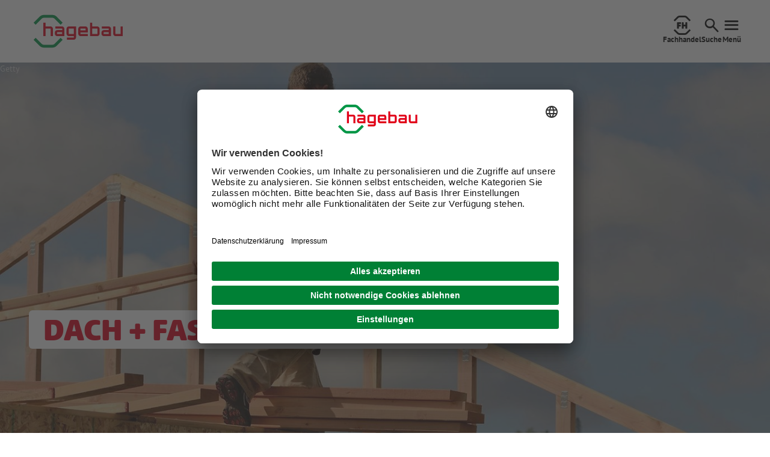

--- FILE ---
content_type: text/html;charset=UTF-8
request_url: https://hagebau.com/hagebau-fachhandel/fachbereiche/baustoffhandel/dach-fassade-fachhandel
body_size: 202556
content:

<!DOCTYPE html>
<html lang="de-DE" dir="ltr"    >
<head >
<meta charset="UTF-8">
<title >Dach + Fassade Fachhandel: Ausstellung, Beratung &amp; Profi-Wissen – hagebau.com</title>
<meta name="description" content="Erleben Sie Dach- &amp; Fassadenlösungen live ✔ Mit Top-Beratung, Weiterbildungen &amp; starkem Sortiment für Profis &amp; Bauherren!">
<meta name="viewport" content="width=device-width, initial-scale=1">
<meta name="generator" content="CoreMedia CMS">
<link rel="canonical" href="https://hagebau.com/start/hagebau-fachhandel/fachbereiche/baustoffhandel/dach-fassade-fachhandel">
<link rel="alternate" hreflang="de-DE" href="/start/hagebau-fachhandel/fachbereiche/baustoffhandel/dach-fassade-fachhandel">
<link rel="stylesheet" href="/resource/themes/pm-hagebau-com/css/pm-hagebau-com-74702-16.css" >
<script type="application/javascript" src="https://privacy-proxy.usercentrics.eu/latest/uc-block.bundle.js"></script><script id="usercentrics-cmp" src="https://app.usercentrics.eu/browser-ui/latest/loader.js" data-settings-id="YUGmXVmQBkkKz3" async></script><script id="_etLoader" type="text/javascript" charset="UTF-8" data-block-cookies="true" data-secure-code="DXEo9s" src="//code.etracker.com/code/e.js" async></script>
<script>
var _etrackerOnReady = typeof _etrackerOnReady === 'undefined' ? [] : _etrackerOnReady;
function etrackerSetCookieConsent(e) {
var data = e.data || e.detail;
if(data && (data.event === 'consent_changed' || data.event === 'consent_status')) {
if(data['etracker'] === true)
_etrackerOnReady.push(function(){ _etracker.enableCookies('https://corporate.srv-exnetq-01.hagebau.local/') });
else if (data['etracker'] === false)
_etrackerOnReady.push(function(){ _etracker.disableCookies('https://corporate.srv-exnetq-01.hagebau.local/') });
}
};
window.addEventListener('onConsentStatusChange', etrackerSetCookieConsent, false);
</script>
<script>
if (typeof uc !== 'undefined') {
uc.reloadOnOptIn('S1pcEj_jZX');
uc.blockElements({
'S1pcEj_jZX': '.map'
});
}
</script>
<script>
let enTranslations = {
DEFAULT_TITLE: "We need your consnet",
POWERED_BY: "powered by ",
};
let deTranslations = {
DEFAULT_TITLE: "Wir benötigen Ihre Zustimmung",
POWERED_BY: "powered by ",
};
let customTranslations = {
en: enTranslations,
de: deTranslations,
};
if (typeof uc !== 'undefined') {
uc.setCustomTranslations(customTranslations);
}
</script>
<script id="breadcrumbStructuredData" type="application/ld+json">
{
"@context": "schema.org",
"@type": "BreadcrumbList",
"itemListElement": [
{
"@type": "ListItem",
"position": 1,
"name": "Start",
"item": "/"
},
{
"@type": "ListItem",
"position": 2,
"name": "Startseite",
"item": "/start"
},
{
"@type": "ListItem",
"position": 3,
"name": "Fachhandel",
"item": "/start/hagebau-fachhandel"
},
{
"@type": "ListItem",
"position": 4,
"name": "Fachbereiche",
"item": "/start/hagebau-fachhandel/fachbereiche"
},
{
"@type": "ListItem",
"position": 5,
"name": "Baustoffhandel",
"item": "/start/hagebau-fachhandel/fachbereiche/baustoffhandel"
},
{
"@type": "ListItem",
"position": 6,
"name": "DACH + FASSADE FACHHANDEL",
"item": "/start/hagebau-fachhandel/fachbereiche/baustoffhandel/dach-fassade-fachhandel"
}
]
}
</script></head><body class="body" >
<div class="cm-grid cm-grid--fixed">
<div class="cm-grid__row">
<div id="cm-placement-header-fixed"
class="cm-placement cm-placement--header-fixed " >
<header id="header-fixed" class="header header--fixed"
>
<div class="header__container">
<div class="header__row">
<div class="header__logo">
<div class="header__logo--mobile">
<a href="/start" class="header__logo-link"
>
<img class="header__picture" src="/resource/blob/74622/544138a385acd0b2b9652d8d1e650a41/header-logo-mobile-data.svg" alt="">
</a> </div>
<div class="header__logo--desktop">
<a href="/start" class="header__logo-link"
>
<img class="header__picture" src="/resource/blob/74620/6dacfc6b9539e23d947a4670757147d6/header-logo-desktop-data.svg" alt="">
</a> </div>
</div>
<div class="header__items">
<div class="header__item">
<a href="/start/hagebau-fachhandel" class="header__link"
>
<i class="header__icon icon__specialist_retail"></i>
<span class="header__link-text">Fachhandel</span>
<span class="header__link-text header__link-text--mobile">Fachhandel</span>
</a> </div>
<div class="header__item">
<a href="/start/suche" class="header__link"
>
<i class="header__icon icon__search"></i>
<span class="header__link-text header__link-text--single">Suche</span>
</a> </div>
<div class="header__item header__item--main-navigation">
<div class="header__link header__link--menu">
<i class="header__icon header__icon--menu"></i>
<span>Menü</span>
</div>
</div>
</div>
</div>
</div>
</header></div> </div>
<div class="cm-grid__row">
<div id="cm-placement-stage"
class="cm-placement cm-placement--stage " >
<div class="stage-module stage-module--full">
<div class="stage-module__wrapper">
<div class="stage-element stage-element--full ">
<div class="stage-element__wrapper">
<div class="stage-element__image">
<div class="stage-element__image-overlay"></div>
<picture class="picture stage-element__media-box" >
<div class="cm-media cm-media--background cm-media--responsive cm-media--loading stage-element__media"
style="background-image: url([data-uri]);"
title="" data-cm-responsive-media="[{&quot;name&quot;:&quot;landscape_ratio16x9&quot;,&quot;ratioWidth&quot;:16,&quot;ratioHeight&quot;:9,&quot;linksForWidth&quot;:{&quot;375&quot;:&quot;/resource/image/72510/landscape_ratio16x9/375/211/4fce0b384d13136655625540890becbd/7C329686B2315CB60B7F4E564FDDE4CD/bild-hero-dach-und-fassade.jpg&quot;,&quot;800&quot;:&quot;/resource/image/72510/landscape_ratio16x9/800/450/4fce0b384d13136655625540890becbd/BA8F9D2CEF2D751A13E3655593D3E809/bild-hero-dach-und-fassade.jpg&quot;,&quot;1600&quot;:&quot;/resource/image/72510/landscape_ratio16x9/1600/900/4fce0b384d13136655625540890becbd/E1BECCDC391949BAD49DB681811BD09A/bild-hero-dach-und-fassade.jpg&quot;,&quot;1920&quot;:&quot;/resource/image/72510/landscape_ratio16x9/1920/1080/4fce0b384d13136655625540890becbd/394A419A4A49DE3288D171788A03D557/bild-hero-dach-und-fassade.jpg&quot;}},{&quot;name&quot;:&quot;landscape_ratio3x2&quot;,&quot;ratioWidth&quot;:3,&quot;ratioHeight&quot;:2,&quot;linksForWidth&quot;:{&quot;375&quot;:&quot;/resource/image/72510/landscape_ratio3x2/375/250/1e95fc1461fb42788229384bd852aad6/6A885E85CCA41C2D0F527E67D5D39FDC/bild-hero-dach-und-fassade.jpg&quot;,&quot;800&quot;:&quot;/resource/image/72510/landscape_ratio3x2/800/533/1e95fc1461fb42788229384bd852aad6/70D1035F114A152BEB432025389E3B07/bild-hero-dach-und-fassade.jpg&quot;,&quot;1600&quot;:&quot;/resource/image/72510/landscape_ratio3x2/1600/1067/1e95fc1461fb42788229384bd852aad6/5F2F66C179995CCDAE35442B297520AB/bild-hero-dach-und-fassade.jpg&quot;,&quot;1920&quot;:&quot;/resource/image/72510/landscape_ratio3x2/1920/1280/1e95fc1461fb42788229384bd852aad6/9BF91DB002EC50DF7B934C845A1B70D2/bild-hero-dach-und-fassade.jpg&quot;}},{&quot;name&quot;:&quot;portrait_ratio1x1&quot;,&quot;ratioWidth&quot;:1,&quot;ratioHeight&quot;:1,&quot;linksForWidth&quot;:{&quot;75&quot;:&quot;/resource/image/72510/portrait_ratio1x1/75/75/f4a2299fbb86f5c6553af245b9de773e/41D0A3C569602B4C93AA64CE0EFF36C8/bild-hero-dach-und-fassade.jpg&quot;,&quot;200&quot;:&quot;/resource/image/72510/portrait_ratio1x1/200/200/f4a2299fbb86f5c6553af245b9de773e/94073C2966D350CDFA3375A02A27603F/bild-hero-dach-und-fassade.jpg&quot;,&quot;600&quot;:&quot;/resource/image/72510/portrait_ratio1x1/600/600/f4a2299fbb86f5c6553af245b9de773e/01790F45BC41AD95A18F884143688159/bild-hero-dach-und-fassade.jpg&quot;,&quot;1200&quot;:&quot;/resource/image/72510/portrait_ratio1x1/1200/1200/f4a2299fbb86f5c6553af245b9de773e/E56A63D1DDB213DD2FC70920B8E3DFD0/bild-hero-dach-und-fassade.jpg&quot;,&quot;1920&quot;:&quot;/resource/image/72510/portrait_ratio1x1/1920/1920/f4a2299fbb86f5c6553af245b9de773e/B9FDE49F6C43A06EA5C98042E4846241/bild-hero-dach-und-fassade.jpg&quot;}},{&quot;name&quot;:&quot;landscape_ratio15x8&quot;,&quot;ratioWidth&quot;:15,&quot;ratioHeight&quot;:8,&quot;linksForWidth&quot;:{&quot;360&quot;:&quot;/resource/image/72510/landscape_ratio15x8/360/192/157916484789d3f4e4a4247b13267918/08ADFA6587DFC5198D8CD2E4266F84A6/bild-hero-dach-und-fassade.jpg&quot;,&quot;555&quot;:&quot;/resource/image/72510/landscape_ratio15x8/555/296/157916484789d3f4e4a4247b13267918/F6F36FDAB81F9678389F0A5FC0E29B6F/bild-hero-dach-und-fassade.jpg&quot;,&quot;720&quot;:&quot;/resource/image/72510/landscape_ratio15x8/720/384/157916484789d3f4e4a4247b13267918/7465CC51103761CC12D177F4FDFF168F/bild-hero-dach-und-fassade.jpg&quot;,&quot;1110&quot;:&quot;/resource/image/72510/landscape_ratio15x8/1110/592/157916484789d3f4e4a4247b13267918/4A2EE14E0459F4070B6A4D40515FB203/bild-hero-dach-und-fassade.jpg&quot;,&quot;1920&quot;:&quot;/resource/image/72510/landscape_ratio15x8/1920/1024/157916484789d3f4e4a4247b13267918/6351AC85E6D5D59BDE3A007E2193266B/bild-hero-dach-und-fassade.jpg&quot;}},{&quot;name&quot;:&quot;landscape_ratio18x5&quot;,&quot;ratioWidth&quot;:18,&quot;ratioHeight&quot;:5,&quot;linksForWidth&quot;:{&quot;344&quot;:&quot;/resource/image/72510/landscape_ratio18x5/344/95/5e45f8ba23d2ce233e82913f189b0ac6/234ADA8B40FB2B54B08EC5C5C9F88E66/bild-hero-dach-und-fassade.jpg&quot;,&quot;800&quot;:&quot;/resource/image/72510/landscape_ratio18x5/800/222/5e45f8ba23d2ce233e82913f189b0ac6/A770B4CE362C263C28966A44FB0F4223/bild-hero-dach-und-fassade.jpg&quot;,&quot;1200&quot;:&quot;/resource/image/72510/landscape_ratio18x5/1200/333/5e45f8ba23d2ce233e82913f189b0ac6/7C5285375BE4FA79C1DC6FDFCC92EE5E/bild-hero-dach-und-fassade.jpg&quot;,&quot;1920&quot;:&quot;/resource/image/72510/landscape_ratio18x5/1920/530/5e45f8ba23d2ce233e82913f189b0ac6/90DF61789758CB28D13D61F22EDCE711/bild-hero-dach-und-fassade.jpg&quot;}},{&quot;name&quot;:&quot;portrait_ratio21x29&quot;,&quot;ratioWidth&quot;:21,&quot;ratioHeight&quot;:29,&quot;linksForWidth&quot;:{&quot;168&quot;:&quot;/resource/image/72510/portrait_ratio21x29/168/232/483dd641e678377daa0404a9c4e9e5fa/047C55217401EA543C7056DA0D2472A2/bild-hero-dach-und-fassade.jpg&quot;,&quot;336&quot;:&quot;/resource/image/72510/portrait_ratio21x29/336/464/483dd641e678377daa0404a9c4e9e5fa/5F143E24E8642C35019F54AAA9338312/bild-hero-dach-und-fassade.jpg&quot;,&quot;504&quot;:&quot;/resource/image/72510/portrait_ratio21x29/504/696/483dd641e678377daa0404a9c4e9e5fa/6644923773B8773C67FFCFC0A4F92CA1/bild-hero-dach-und-fassade.jpg&quot;,&quot;1008&quot;:&quot;/resource/image/72510/portrait_ratio21x29/1008/1392/483dd641e678377daa0404a9c4e9e5fa/B7DCC50010BBC801E0BAD57CF07FBB7B/bild-hero-dach-und-fassade.jpg&quot;,&quot;1920&quot;:&quot;/resource/image/72510/portrait_ratio21x29/1920/2650/483dd641e678377daa0404a9c4e9e5fa/62870EEDD0DB4296EB443B5E7B399B0A/bild-hero-dach-und-fassade.jpg&quot;}},{&quot;name&quot;:&quot;landscape_ratio80x39&quot;,&quot;ratioWidth&quot;:80,&quot;ratioHeight&quot;:39,&quot;linksForWidth&quot;:{&quot;344&quot;:&quot;/resource/image/72510/landscape_ratio80x39/344/168/cb522e390b59b1f0145404275347cf5/99FD864B6C4819470100C0BE4404907F/bild-hero-dach-und-fassade.jpg&quot;,&quot;688&quot;:&quot;/resource/image/72510/landscape_ratio80x39/688/336/cb522e390b59b1f0145404275347cf5/BC3C3A0C38020D9BEAF42C85C6748789/bild-hero-dach-und-fassade.jpg&quot;,&quot;1032&quot;:&quot;/resource/image/72510/landscape_ratio80x39/1032/504/cb522e390b59b1f0145404275347cf5/8BB225C994FD24F4068DE5FBF49853F0/bild-hero-dach-und-fassade.jpg&quot;,&quot;1376&quot;:&quot;/resource/image/72510/landscape_ratio80x39/1376/672/cb522e390b59b1f0145404275347cf5/8F4454064EFC1CCC2B7E4A4C3AEECADD/bild-hero-dach-und-fassade.jpg&quot;,&quot;1920&quot;:&quot;/resource/image/72510/landscape_ratio80x39/1920/936/cb522e390b59b1f0145404275347cf5/94DA321C4F9244B3FA92AEED5F60879C/bild-hero-dach-und-fassade.jpg&quot;}}]" >
</div>
<div class="picture__copyright">Getty</div>
</picture> </div>
<div class="stage-element__detail stage-element__detail--full">
<div class="stage-element__headline">
<h1 class="stage-element__headline-text" >
DACH + FASSADE FACHHANDEL
</h1>
</div>
</div>
</div>
</div> </div>
</div></div> </div>
<div class="cm-grid__row">
<div id="cm-placement-content"
class="cm-placement cm-placement--content " >
<div class="breadcrumb ">
<picture class="picture breadcrumb__background-image" >
<div class="cm-media cm-media--background "
style="background-image: url(/resource/blob/74624/b851eeffaefb8d0716f53db0d1c42d84/tapete-data.png);"
title="" >
</div>
</picture> <div class="breadcrumb__wrapper">
<a class="breadcrumb__text" href="/start">
Startseite
</a>
<a class="breadcrumb__text" href="/start/hagebau-fachhandel">
Fachhandel
</a>
<a class="breadcrumb__text" href="/start/hagebau-fachhandel/fachbereiche">
Fachbereiche
</a>
<a class="breadcrumb__text" href="/start/hagebau-fachhandel/fachbereiche/baustoffhandel">
Baustoffhandel
</a>
<a class="breadcrumb__text breadcrumb__text--last-element" href="/start/hagebau-fachhandel/fachbereiche/baustoffhandel/dach-fassade-fachhandel">
DACH + FASSADE FACHHANDEL
</a>
</div>
</div>
<div class="text-module ">
<div class="text-module__wrapper">
<div class="text-module__header">
<div class="text-module__headline text-module__headline--tertiary cm-richtext"
>
<h3>Willkommen bei DACH + FASSADE FACHHANDEL <br/> </h3> </div>
<div class="text-module__content ">
<div class="text-module__text-content">
<div class="text-module__text">
<div class="cm-richtext" >
<p><strong>Ihr verlässlicher Partner für Dach- und Fassadenlösungen</strong></p><p>Suchen Sie einen direkten Ansprechpartner, der Ihnen genau das bietet, was Sie benötigen? Das Spezialisierungssystem DACH + FASSADE FACHHANDEL ist deutschlandweit an 117 Standorten für Sie da.<span>  </span>Im Mittelpunkt steht dabei stets der enge Kontakt mit unseren Kunden. </p><p><strong>An jedem unserer Fachhandelsstandorte erwartet Sie ein umfassendes Vollsortiment mit den führenden Marken der Branche. Unsere geschulten Fachberater bieten Ihnen eine professionelle und individuelle Beratung, die genau auf Ihre Bedürfnisse abgestimmt ist.</strong></p><p>Dank unseres bundesweiten Liefernetzwerks garantieren die angeschlossenen Fachhändler eine zuverlässige Versorgung mit Produkten rund um die Themen Dach und Fassade.</p> </div>
</div>
</div>
</div>
</div>
</div>
</div>
<div class="text-module reduced-padding reduced-padding--s reduced-padding--bottom">
<div class="text-module__wrapper">
<h2 class="text-module__headline text-module__headline--secondary-single"
>
DACH + FASSADE Standorte in Ihrer Nähe
</h2>
<div class="text-module__header">
<div class="text-module__content ">
<div class="text-module__text-content">
<div class="text-module__text">
</div>
</div>
</div>
</div>
</div>
</div>
<style>
.iframe-container {
display: flex;
justify-content: center;
align-items: center;
height: 100vh;
}
iframe {
width: 80%;
height: 80%;
}
</style>
<div class="iframe-container">
<iframe src="https://www.hagebau.de/marktfinder/?app=true&brand=-HAGEBAUMARKET_D&brand=-HAGEBAU_KOMPAKT&specialist=ROOF" frameborder="0"></iframe>
</div>
<div class="image-text-module image-text-module--background-1 image-text-module--single-col image-text-module--negative">
<div class="image-text-module__wrapper">
<h2 class="image-text-module__headline" >
Aktuell im Programm
</h2>
<div class="image-text-module__tiles" >
<div class="image-text-element image-text-element--negative ">
<a href="/start/hagebau-fachhandel/fachbereiche/baustoffhandel/dach-fassade-fachhandel/gruendach" class="image-text-element__image ">
<picture class="picture image-text-element__media-box" >
<img src="[data-uri]"
alt="gründach"
loading="lazy"
class="cm-media cm-media--responsive cm-media--loading image-text-element__media"
title="" data-cm-responsive-media="[{&quot;name&quot;:&quot;landscape_ratio16x9&quot;,&quot;ratioWidth&quot;:16,&quot;ratioHeight&quot;:9,&quot;linksForWidth&quot;:{&quot;375&quot;:&quot;/resource/image/77350/landscape_ratio16x9/375/211/57a9002347c68b31e0b839476b454ee5/BD1AF5A61934FC2D69E8CE3CA6CB10EC/gruendach.jpg&quot;,&quot;800&quot;:&quot;/resource/image/77350/landscape_ratio16x9/800/450/57a9002347c68b31e0b839476b454ee5/7905E3DC3BF746415BF4B18CEB033043/gruendach.jpg&quot;,&quot;1600&quot;:&quot;/resource/image/77350/landscape_ratio16x9/1600/900/57a9002347c68b31e0b839476b454ee5/FB8296C0E4E9A8D70348F81B13001837/gruendach.jpg&quot;,&quot;1920&quot;:&quot;/resource/image/77350/landscape_ratio16x9/1920/1080/57a9002347c68b31e0b839476b454ee5/5AA5B81A2309863BF24184A212ECAF2D/gruendach.jpg&quot;}},{&quot;name&quot;:&quot;landscape_ratio3x2&quot;,&quot;ratioWidth&quot;:3,&quot;ratioHeight&quot;:2,&quot;linksForWidth&quot;:{&quot;375&quot;:&quot;/resource/image/77350/landscape_ratio3x2/375/250/9213d80b540e4b782a03bff4db65c9b5/83C53F1C8E57D1082E813BD020EC4741/gruendach.jpg&quot;,&quot;800&quot;:&quot;/resource/image/77350/landscape_ratio3x2/800/533/9213d80b540e4b782a03bff4db65c9b5/496EC63D0A4340AE6EBBA99A77E3AC74/gruendach.jpg&quot;,&quot;1600&quot;:&quot;/resource/image/77350/landscape_ratio3x2/1600/1067/9213d80b540e4b782a03bff4db65c9b5/F54443A91AFD8700212C1F3424C038D8/gruendach.jpg&quot;,&quot;1920&quot;:&quot;/resource/image/77350/landscape_ratio3x2/1920/1280/9213d80b540e4b782a03bff4db65c9b5/F0E24EDCAE4983583401F32C1675F58E/gruendach.jpg&quot;}},{&quot;name&quot;:&quot;portrait_ratio1x1&quot;,&quot;ratioWidth&quot;:1,&quot;ratioHeight&quot;:1,&quot;linksForWidth&quot;:{&quot;75&quot;:&quot;/resource/image/77350/portrait_ratio1x1/75/75/6f6f32a6b3ffd0325cb08e2eb2d7cc9b/F80277898433586592A8BFBEB3AF6E3B/gruendach.jpg&quot;,&quot;200&quot;:&quot;/resource/image/77350/portrait_ratio1x1/200/200/6f6f32a6b3ffd0325cb08e2eb2d7cc9b/34BB6185AB275D2EF3DA9D61BDF64179/gruendach.jpg&quot;,&quot;600&quot;:&quot;/resource/image/77350/portrait_ratio1x1/600/600/6f6f32a6b3ffd0325cb08e2eb2d7cc9b/2DB7D32FF9830103A9FE544E4DC1F1A0/gruendach.jpg&quot;,&quot;1200&quot;:&quot;/resource/image/77350/portrait_ratio1x1/1200/1200/6f6f32a6b3ffd0325cb08e2eb2d7cc9b/DC6C16113979279306426C20C9AA0A78/gruendach.jpg&quot;,&quot;1920&quot;:&quot;/resource/image/77350/portrait_ratio1x1/1920/1920/6f6f32a6b3ffd0325cb08e2eb2d7cc9b/8F8E6EA289FD0D5AB3B38DDA45CA5FE0/gruendach.jpg&quot;}},{&quot;name&quot;:&quot;landscape_ratio15x8&quot;,&quot;ratioWidth&quot;:15,&quot;ratioHeight&quot;:8,&quot;linksForWidth&quot;:{&quot;360&quot;:&quot;/resource/image/77350/landscape_ratio15x8/360/192/abd404acd22a7d2bf0ddff495f9903db/2E6EF2D52FDDEE45EAAD4D409C5E009F/gruendach.jpg&quot;,&quot;555&quot;:&quot;/resource/image/77350/landscape_ratio15x8/555/296/abd404acd22a7d2bf0ddff495f9903db/852B6444E84B6A0A9FD6E08F8CCA2113/gruendach.jpg&quot;,&quot;720&quot;:&quot;/resource/image/77350/landscape_ratio15x8/720/384/abd404acd22a7d2bf0ddff495f9903db/C0621A7A7C775472EF7DD4526EEA6A23/gruendach.jpg&quot;,&quot;1110&quot;:&quot;/resource/image/77350/landscape_ratio15x8/1110/592/abd404acd22a7d2bf0ddff495f9903db/47A349175BE7805B8238CA7CA6B73250/gruendach.jpg&quot;,&quot;1920&quot;:&quot;/resource/image/77350/landscape_ratio15x8/1920/1024/abd404acd22a7d2bf0ddff495f9903db/5A0015D589C4E7CDEEF4DB32478C7FCC/gruendach.jpg&quot;}},{&quot;name&quot;:&quot;landscape_ratio18x5&quot;,&quot;ratioWidth&quot;:18,&quot;ratioHeight&quot;:5,&quot;linksForWidth&quot;:{&quot;344&quot;:&quot;/resource/image/77350/landscape_ratio18x5/344/95/630b0d4cc26a2e7d4bc8b115cae023a5/0C871F0D595474B734E640AB210A916D/gruendach.jpg&quot;,&quot;800&quot;:&quot;/resource/image/77350/landscape_ratio18x5/800/222/630b0d4cc26a2e7d4bc8b115cae023a5/03AA0518BE9EEEC62E6B233D996D606C/gruendach.jpg&quot;,&quot;1200&quot;:&quot;/resource/image/77350/landscape_ratio18x5/1200/333/630b0d4cc26a2e7d4bc8b115cae023a5/5CED4EDB93A719144AE6567D382CDBE0/gruendach.jpg&quot;,&quot;1920&quot;:&quot;/resource/image/77350/landscape_ratio18x5/1920/530/630b0d4cc26a2e7d4bc8b115cae023a5/3B2E716A58F5B884D2ED662F79F0256D/gruendach.jpg&quot;}},{&quot;name&quot;:&quot;portrait_ratio21x29&quot;,&quot;ratioWidth&quot;:21,&quot;ratioHeight&quot;:29,&quot;linksForWidth&quot;:{&quot;168&quot;:&quot;/resource/image/77350/portrait_ratio21x29/168/232/c934082f80ed305246877219db452bfd/62E2663C0D3FCE223533567F1F563D1D/gruendach.jpg&quot;,&quot;336&quot;:&quot;/resource/image/77350/portrait_ratio21x29/336/464/c934082f80ed305246877219db452bfd/FAA72344338E71B0B50DC0A067E439D9/gruendach.jpg&quot;,&quot;504&quot;:&quot;/resource/image/77350/portrait_ratio21x29/504/696/c934082f80ed305246877219db452bfd/6CC40330C509FF4B7D896320631DFDA2/gruendach.jpg&quot;,&quot;1008&quot;:&quot;/resource/image/77350/portrait_ratio21x29/1008/1392/c934082f80ed305246877219db452bfd/484F1DF316F21CB49A9BD2C122A7FCA5/gruendach.jpg&quot;,&quot;1920&quot;:&quot;/resource/image/77350/portrait_ratio21x29/1920/2650/c934082f80ed305246877219db452bfd/E1559E6FB83413561B11A855C4C5334E/gruendach.jpg&quot;}},{&quot;name&quot;:&quot;landscape_ratio80x39&quot;,&quot;ratioWidth&quot;:80,&quot;ratioHeight&quot;:39,&quot;linksForWidth&quot;:{&quot;344&quot;:&quot;/resource/image/77350/landscape_ratio80x39/344/168/6964414db466a4e69bad3c5d136bd6a8/58F81AEC3D9EB8460864250A91C8BC7B/gruendach.jpg&quot;,&quot;688&quot;:&quot;/resource/image/77350/landscape_ratio80x39/688/336/6964414db466a4e69bad3c5d136bd6a8/AA54E94A5A0DC0DB99A405B417B7EDCD/gruendach.jpg&quot;,&quot;1032&quot;:&quot;/resource/image/77350/landscape_ratio80x39/1032/504/6964414db466a4e69bad3c5d136bd6a8/54AAF405A6DF7F09A66DF6B7BED1EFF6/gruendach.jpg&quot;,&quot;1376&quot;:&quot;/resource/image/77350/landscape_ratio80x39/1376/672/6964414db466a4e69bad3c5d136bd6a8/EDBA1C12137D9A2CB5AD375EB148E8E3/gruendach.jpg&quot;,&quot;1920&quot;:&quot;/resource/image/77350/landscape_ratio80x39/1920/936/6964414db466a4e69bad3c5d136bd6a8/BB3D88C7A01C62156BABB8B5F1D4DBDF/gruendach.jpg&quot;}}]" >
</picture> </a>
<div class="image-text-element__details">
<a href="/start/hagebau-fachhandel/fachbereiche/baustoffhandel/dach-fassade-fachhandel/gruendach">
<h3 class="image-text-element__headline " >
Intensivseminar Gründach 2025/2026
</h3>
</a>
<div class="image-text-element__text cm-richtext cm-richtext--big-checkmarks" >
<p>Die ersten Seminare sind bereits erfolgreich durchgeführt worden und haben großen Anklang gefunden. Aufgrund des überwältigenden Erfolgs planen wir, Ende 2025 und im Jahr 2026 weitere Seminare für unsere Fachverkäufer anzubieten.</p><p><strong>Warum sollten Sie ein Gründach in Ihre Angebote aufnehmen?</strong></p> </div>
<div class="image-text-element__link">
<a href="/start/hagebau-fachhandel/fachbereiche/baustoffhandel/dach-fassade-fachhandel/gruendach" class="button--link button--link-light button button--with-text button--with-icon button--standard-spacing">
<span class="button__text">Mehr erfahren</span>
<i title="" aria-label="" alt="" class="button__icon icon__arrow-right"></i>
</a>
</div>
</div>
</div> </div>
</div>
</div>
<div class="text-module text-module--background-3 ">
<div class="text-module__wrapper">
<div class="text-module__header">
<div class="text-module__headline text-module__headline--tertiary cm-richtext"
>
<h3>Vorteile</h3> </div>
<div class="text-module__content ">
<div class="text-module__text-content">
<div class="text-module__text">
<div class="cm-richtext cm-richtext--big-checkmarks" >
<h4 class="heading_h4-primary"> </h4><ul class="rte--list"><li><h4 class="heading_h4-primary">Individuelle Beratung</h4><p>Kompetente Fachverkäufer stehen Ihnen mit Rat und Tat zur Seite und informieren Sie über aktuelle Trends und neue technische Lösungen. Die Anforderungen und Arbeitsweisen im Dach- und Fassadenbau haben sich in den letzten Jahren stark gewandelt – wir helfen Ihnen, stets auf dem neuesten Stand zu bleiben.</p><p> </p></li><li><h4 class="heading_h4-primary">Fachkompetenz</h4><p>Durch regelmäßige Aus- und Weiterbildung der Mitarbeiter.</p><p> </p></li><li><h4 class="heading_h4-primary">Kompetenz-Updates</h4><p>Die hagebau betrachtet Veranstaltungen wie diese als einen wesentlichen Baustein zur Qualifizierung ihrer Partnerbetriebe. Durch gezielte Schulungen und Workshops fördern wir die Weiterentwicklung und Professionalisierung im Dach-Fassadebauhandwerk. Unser Ziel ist es, unseren Partnern die besten Werkzeuge und das Wissen zur Verfügung zu stellen, um in einem sich ständig wandelnden Markt erfolgreich zu sein. Gemeinsam setzen wir neue Standards und treiben Innovationen voran, um die Zukunft des Handwerks aktiv zu gestalten.<br/>Einmal jährlich treffen sich unsere Experten mit der Industrie, um über neue Produkte und Praxislösungen informiert zu werden. Der ZVDH (Zentralverband des Deutschen Dachdeckerhandwerks) informiert über neue Fachregeln oder Änderungen.</p><p> </p></li><li><h4 class="heading_h4-primary">Aktuelle Informationen</h4><p>Mit unserer Fachreihe die viermal pro Jahr erscheint informieren wir regelmäßig über aktuelle Themen, neue Richtlinien und den Stand der Technik – praxisnah und gut verständlich.<br/>Beratungskompetenz vor Ort: An unseren Standorten stehen Ihnen geschulte Fachverkäufer zur Verfügung, die Ihnen mit ihrer Expertise weiterhelfen.</p><p> </p></li><li><h4 class="heading_h4-primary">Effiziente Logistik</h4><p>Unsere Standorte halten ein Lagerkernsortiment vor, sodass eilige Bestellungen direkt zur Baustelle geliefert werden können. Das Spezialisierungssystem ermöglicht die Baustellen-Belieferung über die verbundenen Fachhandelsstandorte, auch über größere Entfernungen.</p></li></ul><p> </p><ul class="rte--list"><li><h4 class="heading_h4-primary">Starke Partner</h4><p>Dank der Zusammenarbeit mit namhaften Industrieunternehmen.<br/> </p></li></ul> </div>
</div>
</div>
</div>
</div>
</div>
</div>
<div class="image-text-module image-text-module--single-col">
<div class="image-text-module__wrapper">
<h2 class="image-text-module__headline" >
Erfolgreiche Praxisdemonstration auf dem Kompetenzupdate
</h2>
<div class="image-text-module__tiles" >
<div class="image-text-element ">
<div class="image-text-element__image ">
<picture class="picture image-text-element__media-box" >
<img src="[data-uri]"
alt="braas3"
loading="lazy"
class="cm-media cm-media--responsive cm-media--loading image-text-element__media"
title="" data-cm-responsive-media="[{&quot;name&quot;:&quot;landscape_ratio16x9&quot;,&quot;ratioWidth&quot;:16,&quot;ratioHeight&quot;:9,&quot;linksForWidth&quot;:{&quot;375&quot;:&quot;/resource/image/77360/landscape_ratio16x9/375/211/d2c9e00a88aec68519e348195c817a57/CCB4A78E628B613D8203005FA1A72578/braas3.jpg&quot;,&quot;800&quot;:&quot;/resource/image/77360/landscape_ratio16x9/800/450/d2c9e00a88aec68519e348195c817a57/B29E10A261AC9BE39FBBFCD953406AB9/braas3.jpg&quot;,&quot;1600&quot;:&quot;/resource/image/77360/landscape_ratio16x9/1600/900/d2c9e00a88aec68519e348195c817a57/665AB5F7A3DD61474655F2793B71B7FC/braas3.jpg&quot;,&quot;1920&quot;:&quot;/resource/image/77360/landscape_ratio16x9/1920/1080/d2c9e00a88aec68519e348195c817a57/DD8AC40BD597BC752E0AB43C1B2E687F/braas3.jpg&quot;}},{&quot;name&quot;:&quot;landscape_ratio3x2&quot;,&quot;ratioWidth&quot;:3,&quot;ratioHeight&quot;:2,&quot;linksForWidth&quot;:{&quot;375&quot;:&quot;/resource/image/77360/landscape_ratio3x2/375/250/12e267c21d931a45485f29eeb16596e9/4E2B5010293975BE976EF3E280930E50/braas3.jpg&quot;,&quot;800&quot;:&quot;/resource/image/77360/landscape_ratio3x2/800/533/12e267c21d931a45485f29eeb16596e9/16CC763DB9A895A0919B8EBA2C6DAB6A/braas3.jpg&quot;,&quot;1600&quot;:&quot;/resource/image/77360/landscape_ratio3x2/1600/1067/12e267c21d931a45485f29eeb16596e9/B604E55A2CE25B969C258F0B5388FF5A/braas3.jpg&quot;,&quot;1920&quot;:&quot;/resource/image/77360/landscape_ratio3x2/1920/1280/12e267c21d931a45485f29eeb16596e9/F14F6AEE41676268B2E32CCCC63859E9/braas3.jpg&quot;}},{&quot;name&quot;:&quot;portrait_ratio1x1&quot;,&quot;ratioWidth&quot;:1,&quot;ratioHeight&quot;:1,&quot;linksForWidth&quot;:{&quot;75&quot;:&quot;/resource/image/77360/portrait_ratio1x1/75/75/956b7de93b6c6304c5412769bc614869/23CC0DE4B10779B693D3513F143E770B/braas3.jpg&quot;,&quot;200&quot;:&quot;/resource/image/77360/portrait_ratio1x1/200/200/956b7de93b6c6304c5412769bc614869/A1C63B218C53B2B108AD232D768F7303/braas3.jpg&quot;,&quot;600&quot;:&quot;/resource/image/77360/portrait_ratio1x1/600/600/956b7de93b6c6304c5412769bc614869/221C8783D7B7B08451B915E0D238CF3B/braas3.jpg&quot;,&quot;1200&quot;:&quot;/resource/image/77360/portrait_ratio1x1/1200/1200/956b7de93b6c6304c5412769bc614869/16D78751EA8B0E641F3E9F00D815638F/braas3.jpg&quot;,&quot;1920&quot;:&quot;/resource/image/77360/portrait_ratio1x1/1920/1920/956b7de93b6c6304c5412769bc614869/CE21C8F700FFC2E550B8649B24673AA7/braas3.jpg&quot;}},{&quot;name&quot;:&quot;landscape_ratio15x8&quot;,&quot;ratioWidth&quot;:15,&quot;ratioHeight&quot;:8,&quot;linksForWidth&quot;:{&quot;360&quot;:&quot;/resource/image/77360/landscape_ratio15x8/360/192/74a7d7aab6f793897d5eae36d41be306/25082989BFC3FFD7B7563A98BDB03F58/braas3.jpg&quot;,&quot;555&quot;:&quot;/resource/image/77360/landscape_ratio15x8/555/296/74a7d7aab6f793897d5eae36d41be306/54242618750355D293560389470A5ACF/braas3.jpg&quot;,&quot;720&quot;:&quot;/resource/image/77360/landscape_ratio15x8/720/384/74a7d7aab6f793897d5eae36d41be306/3B62CAD404B58EE62C9730F38D0FA434/braas3.jpg&quot;,&quot;1110&quot;:&quot;/resource/image/77360/landscape_ratio15x8/1110/592/74a7d7aab6f793897d5eae36d41be306/DF066CFAC38E68BC1365A230587CF1ED/braas3.jpg&quot;,&quot;1920&quot;:&quot;/resource/image/77360/landscape_ratio15x8/1920/1024/74a7d7aab6f793897d5eae36d41be306/3367E068F1BCAF99791ECF708A8DE85B/braas3.jpg&quot;}},{&quot;name&quot;:&quot;landscape_ratio18x5&quot;,&quot;ratioWidth&quot;:18,&quot;ratioHeight&quot;:5,&quot;linksForWidth&quot;:{&quot;344&quot;:&quot;/resource/image/77360/landscape_ratio18x5/344/95/b127ef0282d274a49d8d45f00256a458/0F98CE7AA1F71AB9559373BF3F286645/braas3.jpg&quot;,&quot;800&quot;:&quot;/resource/image/77360/landscape_ratio18x5/800/222/b127ef0282d274a49d8d45f00256a458/629F655C9B70F0746CB51C630D27B279/braas3.jpg&quot;,&quot;1200&quot;:&quot;/resource/image/77360/landscape_ratio18x5/1200/333/b127ef0282d274a49d8d45f00256a458/08CC5888D885E1FC7F30726CEDDD23A2/braas3.jpg&quot;,&quot;1920&quot;:&quot;/resource/image/77360/landscape_ratio18x5/1920/530/b127ef0282d274a49d8d45f00256a458/3DE18D81E0450163AF570706EEDCF927/braas3.jpg&quot;}},{&quot;name&quot;:&quot;portrait_ratio21x29&quot;,&quot;ratioWidth&quot;:21,&quot;ratioHeight&quot;:29,&quot;linksForWidth&quot;:{&quot;168&quot;:&quot;/resource/image/77360/portrait_ratio21x29/168/232/51baab9cec7ff0f6190d9e993e2d27d5/C95DDDD4E7339DA7E19B3CE5B868272D/braas3.jpg&quot;,&quot;336&quot;:&quot;/resource/image/77360/portrait_ratio21x29/336/464/51baab9cec7ff0f6190d9e993e2d27d5/50E7B08DF9C98ECBE9B7C0B209A1CCDD/braas3.jpg&quot;,&quot;504&quot;:&quot;/resource/image/77360/portrait_ratio21x29/504/696/51baab9cec7ff0f6190d9e993e2d27d5/0F5D48810BF22428AC275422B667B5DF/braas3.jpg&quot;,&quot;1008&quot;:&quot;/resource/image/77360/portrait_ratio21x29/1008/1392/51baab9cec7ff0f6190d9e993e2d27d5/01B45AD6CBEA294AB8295204C63E6D6F/braas3.jpg&quot;,&quot;1920&quot;:&quot;/resource/image/77360/portrait_ratio21x29/1920/2650/51baab9cec7ff0f6190d9e993e2d27d5/98B92E0B8EA7419D02C2014008CE9B8B/braas3.jpg&quot;}},{&quot;name&quot;:&quot;landscape_ratio80x39&quot;,&quot;ratioWidth&quot;:80,&quot;ratioHeight&quot;:39,&quot;linksForWidth&quot;:{&quot;344&quot;:&quot;/resource/image/77360/landscape_ratio80x39/344/168/50890b4af5dfdc6f0f834ff992f290ee/14B6EFB0D14B1977E3361B9AD5F72441/braas3.jpg&quot;,&quot;688&quot;:&quot;/resource/image/77360/landscape_ratio80x39/688/336/50890b4af5dfdc6f0f834ff992f290ee/AF709641791519EFDFCA3C87C1227E64/braas3.jpg&quot;,&quot;1032&quot;:&quot;/resource/image/77360/landscape_ratio80x39/1032/504/50890b4af5dfdc6f0f834ff992f290ee/0BEBECBB1B368DA1E3581A1B0D603D9C/braas3.jpg&quot;,&quot;1376&quot;:&quot;/resource/image/77360/landscape_ratio80x39/1376/672/50890b4af5dfdc6f0f834ff992f290ee/C770B680C0330B48517459FA67DC1FF5/braas3.jpg&quot;,&quot;1920&quot;:&quot;/resource/image/77360/landscape_ratio80x39/1920/936/50890b4af5dfdc6f0f834ff992f290ee/B640FF205D708A14E1B6A1638BF59EA0/braas3.jpg&quot;}}]" >
</picture> </div>
<div class="image-text-element__details">
<div >
<h3 class="image-text-element__headline " >
</h3>
</div>
<div class="image-text-element__text cm-richtext" >
<p><span>Unsere Verarbeiterkunden erwarten Fachverkäufer die für jeden Anwendungsfall die passende Lösung und die jeweiligen Alternativen kennen. Bei uns finden mit Unterstützung des ZVDH unsere regelmäßigen Kompetenzupdate statt. Die hagebau betrachtet Veranstaltungen wie diese als einen wesentlichen Baustein zur Qualifizierung ihrer Partnerbetriebe. Durch gezielte Schulungen und Workshops fördern wir die Weiterentwicklung und Professionalisierung im Dach-Fassadebauhandwerk. Unser Ziel ist es, unseren Partnern die besten Werkzeuge und das Wissen zur Verfügung zu stellen, um in einem sich ständig wandelnden Markt erfolgreich zu sein. Gemeinsam setzen wir neue Standards und treiben Innovationen voran, um die Zukunft des Handwerks aktiv zu gestalten.</span><br/><span>Einmal jährlich treffen sich unsere Experten mit der Industrie, um über neue Produkte und Praxislösungen informiert zu werden. Der ZVDH informiert über neue Fachregeln oder Änderungen.</span></p> </div>
</div>
</div> </div>
</div>
</div>
<div class="text-module reduced-padding reduced-padding--m reduced-padding--bottom">
<div class="text-module__wrapper">
<h2 class="text-module__headline text-module__headline--secondary-single"
>
Downloads und Broschüren
</h2>
<div class="text-module__header">
<div class="text-module__content ">
<div class="text-module__text-content">
<div class="text-module__text">
</div>
</div>
</div>
</div>
</div>
</div>
<div id="query-list"
class="query-list-module reduced-padding reduced-padding--m reduced-padding--bottom reduced-padding--top"
data-identifier="72464"
data-pagination-initial-limit="6"
data-sorting-initial-value="freshness DESC" >
<div class="query-list-module__wrapper">
<div class="query-list-module__query">
<div class="query-list-module__search">
<div class="query-list-module__search-container">
<input type="hidden" id="view" name="view" value="asSearchResult"/>
<input type="hidden" id="pageNum" name="pageNum" value="1"/>
<input type="hidden" id="hitsPerPage" name="hitsPerPage" value="6"/>
<input type="hidden" id="filterParameters" name="filterParameters" value=""/>
<input type="hidden" id="sortField" name="sortField" value="freshness DESC"/>
<input type="hidden" id="blockModifier" name="blockModifier" value=" reduced-padding reduced-padding--m reduced-padding--bottom reduced-padding--top"/>
<div class="query-list-module__search-field">
<div class="entry-field">
<label class="entry-field__label" for="query">
Suche
</label>
<div class="entry-field__wrapper">
<input name="query"
value=""
placeholder="Suchbegriff eingeben"
class="entry-field__input entry-field__input--with-icon entry-field__input--search query-list-module__search-field-input" id="query-list-input" type="text" />
<i class="entry-field__reset-search"></i>
<i class="entry-field__icon icon__search"></i>
</div>
</div>
</div>
<div id="query-list-submit"
class="query-list-module__search-submit"
data-query-list-form-submit="/service/query-list/start/72464/74582?page=72234"
data-filter
data-identifier="72464"
data-hits-per-page="6"
data-page-num="1"
data-sort-field="freshness DESC"
>
<button type="button" id="query-list-submit-button" hx-get="/service/query-list/start/72464/74582?page=72234" hx-trigger="search-event" hx-target="#query-list-result" hx-headers="{&quot;X-Requested-With&quot;: &quot;XMLHttpRequest&quot;}" hx-swap="outerHTML scroll:#query-list:top" hx-include=".query-list-module__search-container" hx-indicator=".query-list-module__result-count-data, .query-list-module__items--placeholder, .query-list-module__items--content" class="query-list-module__search-submit-button button button--with-text button--with-icon button--disabled button--primary">
<span class="button__text">Downloads finden</span>
<i title="" aria-label="" alt="" class="button__icon icon__arrow-right"></i>
</button>
</div>
</div>
</div> <div class="query-list-module__top-bar">
<div
id="query-list-result-count"
class="filter__result-count filter__result-count--visible query-list-module__result-count"
hx-swap-oob="true"
>
<span class="filter__result-count-data query-list-module__result-count-data">8</span>
<span class="filter__result-count-label">Ergebnisse gefunden</span>
</div><div id="query-list-sort-by-72464" class="query-list-module__sort-by" data-search-form-identifier="72464">
<div class="entry-field">
<div class="entry-field__wrapper">
<div data-prefix="72464" data-result-list-id="72464" data-search-form-identifier="72464" class="select select--default select--filled" data-placeholder="Sortieren nach">
<div class="select__selected">
<span class="select__input">
Datum absteigend
</span>
<i class="select__icon"></i>
</div>
<div class="select__option select__option--template">
<span class="select__option-text"></span>
</div>
<div class="select__options select__options--single">
<div class="select__option" data-key="freshness ASC" data-value="Datum aufsteigend">
<span class="select__option-text">Datum aufsteigend</span>
</div>
<div class="select__option" data-key="freshness DESC" data-value="Datum absteigend">
<span class="select__option-text">Datum absteigend</span>
</div>
</div>
<input class="select__value select__value--single" hidden name="sort-by" id="sort-by" value="freshness DESC" data-multi-values="">
</div>
</div>
</div>
</div> </div>
</div>
<div id="query-list-result"
class="query-list-result"
data-negative="false"
data-block-modifier=" reduced-padding reduced-padding--m reduced-padding--bottom reduced-padding--top"
data-background-image=""
data-is-primary-button="true"
data-num-hits="6"
data-item-count="8"
data-page-num="1"
>
<div class="query-list-module__items query-list-module__items--placeholder">
<div class="query-list-module__placeholder-item"></div>
<div class="query-list-module__placeholder-item"></div>
<div class="query-list-module__placeholder-item"></div>
</div>
<div class="query-list-module__items query-list-module__items--content">
<a href="/resource/blob/79796/c0a825f7581f67c51c55db585b494410/DF%20Fachreihe_35_mit_hgp_WEB.pdf" class="download-teaser-element download-teaser-element--tile " download="DF Fachreihe_35_mit_hgp_WEB.pdf">
<div class="download-teaser-element__image download-teaser-element__image--corner">
<picture class="picture download-teaser-element__media-box" >
<img src="[data-uri]"
alt="teaseer-ausgabe35"
loading="lazy"
class="cm-media cm-media--responsive cm-media--loading download-teaser-element__media"
title="" data-cm-responsive-media="[{&quot;name&quot;:&quot;landscape_ratio16x9&quot;,&quot;ratioWidth&quot;:16,&quot;ratioHeight&quot;:9,&quot;linksForWidth&quot;:{&quot;375&quot;:&quot;/resource/image/79798/landscape_ratio16x9/375/211/e4553c0bf956533296c3212301f0619b/8BC263419264251C61FCC85F7952791C/teaseer-ausgabe35.jpg&quot;,&quot;800&quot;:&quot;/resource/image/79798/landscape_ratio16x9/800/450/e4553c0bf956533296c3212301f0619b/C1A22B0B3DC70C06BD0C027A8EEB0DB4/teaseer-ausgabe35.jpg&quot;,&quot;1600&quot;:&quot;/resource/image/79798/landscape_ratio16x9/1600/900/e4553c0bf956533296c3212301f0619b/6E8FD32392E0A90F5128A27EB0D01498/teaseer-ausgabe35.jpg&quot;,&quot;1920&quot;:&quot;/resource/image/79798/landscape_ratio16x9/1920/1080/e4553c0bf956533296c3212301f0619b/3815BA5ACA7A762C49FA5F4C3BE07D0D/teaseer-ausgabe35.jpg&quot;}},{&quot;name&quot;:&quot;landscape_ratio3x2&quot;,&quot;ratioWidth&quot;:3,&quot;ratioHeight&quot;:2,&quot;linksForWidth&quot;:{&quot;375&quot;:&quot;/resource/image/79798/landscape_ratio3x2/375/250/201202d4488b35c3214e6e35da1c8ae4/B9278C83DDF5DA5458C61745A623A1E5/teaseer-ausgabe35.jpg&quot;,&quot;800&quot;:&quot;/resource/image/79798/landscape_ratio3x2/800/533/201202d4488b35c3214e6e35da1c8ae4/1210F01DE0DCF0B74594FB1E5169F0D0/teaseer-ausgabe35.jpg&quot;,&quot;1600&quot;:&quot;/resource/image/79798/landscape_ratio3x2/1600/1067/201202d4488b35c3214e6e35da1c8ae4/D9F630D3EB39ECBEF49828062809C028/teaseer-ausgabe35.jpg&quot;,&quot;1920&quot;:&quot;/resource/image/79798/landscape_ratio3x2/1920/1280/201202d4488b35c3214e6e35da1c8ae4/B041E394DBD2EE8E4B86AF5051BF91D2/teaseer-ausgabe35.jpg&quot;}},{&quot;name&quot;:&quot;portrait_ratio1x1&quot;,&quot;ratioWidth&quot;:1,&quot;ratioHeight&quot;:1,&quot;linksForWidth&quot;:{&quot;75&quot;:&quot;/resource/image/79798/portrait_ratio1x1/75/75/15a3530b0db81c500239cc83954fb158/5ABA795E821823D03A62EA5305EE6788/teaseer-ausgabe35.jpg&quot;,&quot;200&quot;:&quot;/resource/image/79798/portrait_ratio1x1/200/200/15a3530b0db81c500239cc83954fb158/55C0E0EB37EF1852542F1C81F850D27D/teaseer-ausgabe35.jpg&quot;,&quot;600&quot;:&quot;/resource/image/79798/portrait_ratio1x1/600/600/15a3530b0db81c500239cc83954fb158/F3FEB6973AF0C24E4412B46CD1B9AA5E/teaseer-ausgabe35.jpg&quot;,&quot;1200&quot;:&quot;/resource/image/79798/portrait_ratio1x1/1200/1200/15a3530b0db81c500239cc83954fb158/FC47C3FD3C1798FD29136C2669ED7388/teaseer-ausgabe35.jpg&quot;,&quot;1920&quot;:&quot;/resource/image/79798/portrait_ratio1x1/1920/1920/15a3530b0db81c500239cc83954fb158/9D76B10AEB77AFEB148F6FBE65E04DAF/teaseer-ausgabe35.jpg&quot;}},{&quot;name&quot;:&quot;landscape_ratio15x8&quot;,&quot;ratioWidth&quot;:15,&quot;ratioHeight&quot;:8,&quot;linksForWidth&quot;:{&quot;360&quot;:&quot;/resource/image/79798/landscape_ratio15x8/360/192/b6bc7660473bc9d4e6cbfcd8adf58e08/6A51689E3B1CD9DE48B63B0276CFFF00/teaseer-ausgabe35.jpg&quot;,&quot;555&quot;:&quot;/resource/image/79798/landscape_ratio15x8/555/296/b6bc7660473bc9d4e6cbfcd8adf58e08/60E13416834FBD8ACCE7EA64EF434319/teaseer-ausgabe35.jpg&quot;,&quot;720&quot;:&quot;/resource/image/79798/landscape_ratio15x8/720/384/b6bc7660473bc9d4e6cbfcd8adf58e08/28F7FEEAF43591321D8D486812D0E8A9/teaseer-ausgabe35.jpg&quot;,&quot;1110&quot;:&quot;/resource/image/79798/landscape_ratio15x8/1110/592/b6bc7660473bc9d4e6cbfcd8adf58e08/59493325984EDC5112ECAB89D029F09E/teaseer-ausgabe35.jpg&quot;,&quot;1920&quot;:&quot;/resource/image/79798/landscape_ratio15x8/1920/1024/b6bc7660473bc9d4e6cbfcd8adf58e08/5C6F7897D34EC951BEC0BA538FE53370/teaseer-ausgabe35.jpg&quot;}},{&quot;name&quot;:&quot;landscape_ratio18x5&quot;,&quot;ratioWidth&quot;:18,&quot;ratioHeight&quot;:5,&quot;linksForWidth&quot;:{&quot;344&quot;:&quot;/resource/image/79798/landscape_ratio18x5/344/95/410b25afd5e436e5b4bbdaf583986a56/2BB18997E6B5508F2216A6FE4806C7C3/teaseer-ausgabe35.jpg&quot;,&quot;800&quot;:&quot;/resource/image/79798/landscape_ratio18x5/800/222/410b25afd5e436e5b4bbdaf583986a56/AD4B836481BD2BB39EBA203EC4C5B4C1/teaseer-ausgabe35.jpg&quot;,&quot;1200&quot;:&quot;/resource/image/79798/landscape_ratio18x5/1200/333/410b25afd5e436e5b4bbdaf583986a56/661D7992E65356FBEB767CD93CD754CC/teaseer-ausgabe35.jpg&quot;,&quot;1920&quot;:&quot;/resource/image/79798/landscape_ratio18x5/1920/530/410b25afd5e436e5b4bbdaf583986a56/8F60A800053DEF1DED1527E9D26A24B1/teaseer-ausgabe35.jpg&quot;}},{&quot;name&quot;:&quot;portrait_ratio21x29&quot;,&quot;ratioWidth&quot;:21,&quot;ratioHeight&quot;:29,&quot;linksForWidth&quot;:{&quot;168&quot;:&quot;/resource/image/79798/portrait_ratio21x29/168/232/1267bb7ed3086c8241afed6e1a2a098f/0783D73B368908B267965BE447BC8F70/teaseer-ausgabe35.jpg&quot;,&quot;336&quot;:&quot;/resource/image/79798/portrait_ratio21x29/336/464/1267bb7ed3086c8241afed6e1a2a098f/E21E64392CDA081C3F1A132001AF569C/teaseer-ausgabe35.jpg&quot;,&quot;504&quot;:&quot;/resource/image/79798/portrait_ratio21x29/504/696/1267bb7ed3086c8241afed6e1a2a098f/FDC6DC1A564B8263D93F72CF9A363B31/teaseer-ausgabe35.jpg&quot;,&quot;1008&quot;:&quot;/resource/image/79798/portrait_ratio21x29/1008/1392/1267bb7ed3086c8241afed6e1a2a098f/0846C64D33A8A58FAD4DE2E85463CD7A/teaseer-ausgabe35.jpg&quot;,&quot;1920&quot;:&quot;/resource/image/79798/portrait_ratio21x29/1920/2650/1267bb7ed3086c8241afed6e1a2a098f/66E8C157BA0737CAD06656A7934FB48E/teaseer-ausgabe35.jpg&quot;}},{&quot;name&quot;:&quot;landscape_ratio80x39&quot;,&quot;ratioWidth&quot;:80,&quot;ratioHeight&quot;:39,&quot;linksForWidth&quot;:{&quot;344&quot;:&quot;/resource/image/79798/landscape_ratio80x39/344/168/1435b0d90801992090e77901549d9fd4/C5D1FE073C9C2BE23A1F5745BEBAF5A0/teaseer-ausgabe35.jpg&quot;,&quot;688&quot;:&quot;/resource/image/79798/landscape_ratio80x39/688/336/1435b0d90801992090e77901549d9fd4/FF85B5450C462F3F03A06EF9B4D9C990/teaseer-ausgabe35.jpg&quot;,&quot;1032&quot;:&quot;/resource/image/79798/landscape_ratio80x39/1032/504/1435b0d90801992090e77901549d9fd4/F79043FC7F4B999CB4B6A6AECCCC6CB6/teaseer-ausgabe35.jpg&quot;,&quot;1376&quot;:&quot;/resource/image/79798/landscape_ratio80x39/1376/672/1435b0d90801992090e77901549d9fd4/0D6A33BC8FE0C5D4AFA2BC5036199587/teaseer-ausgabe35.jpg&quot;,&quot;1920&quot;:&quot;/resource/image/79798/landscape_ratio80x39/1920/936/1435b0d90801992090e77901549d9fd4/F45A0EA43CDC7F4D3B24C4CB2E292D2E/teaseer-ausgabe35.jpg&quot;}}]" >
</picture> </div>
<div class="download-teaser-element__details">
<h3 class="download-teaser-element__headline download-teaser-element__headline--small" >
DACH + FASSADE Fachreihe Ausgabe 35
</h3>
<div class="download-teaser-element__link">
<div class="download-teaser-element__link-icon"></div>
<div class="download-teaser-element__link-button">
<button type="button" class="button button--with-text button--standard-spacing button--link">
<span class="button__text">PDF-Download (3,6 MB)</span>
</button>
</div>
</div>
</div>
</a><a href="/resource/blob/68398/e4003cd019cb99c24a0d62b0fe59eea3/df_fachreihe_34_web.pdf" class="download-teaser-element download-teaser-element--tile " download="df_fachreihe_34_web.pdf">
<div class="download-teaser-element__image download-teaser-element__image--corner">
<picture class="picture download-teaser-element__media-box" >
<img src="[data-uri]"
alt="fr34"
loading="lazy"
class="cm-media cm-media--responsive cm-media--loading download-teaser-element__media"
title="" data-cm-responsive-media="[{&quot;name&quot;:&quot;landscape_ratio16x9&quot;,&quot;ratioWidth&quot;:16,&quot;ratioHeight&quot;:9,&quot;linksForWidth&quot;:{&quot;375&quot;:&quot;/resource/image/68396/landscape_ratio16x9/375/211/8d045e5b4cec620ab5252f0ebafd45b2/971954BDC379886DD5CE5D1362CB766C/fr34.jpg&quot;,&quot;800&quot;:&quot;/resource/image/68396/landscape_ratio16x9/800/450/8d045e5b4cec620ab5252f0ebafd45b2/BB8755A4C68BF131CB47D8101650D55B/fr34.jpg&quot;,&quot;1600&quot;:&quot;/resource/image/68396/landscape_ratio16x9/1600/900/8d045e5b4cec620ab5252f0ebafd45b2/123787012F5FC749BDA53401F1C9D393/fr34.jpg&quot;,&quot;1920&quot;:&quot;/resource/image/68396/landscape_ratio16x9/1920/1080/8d045e5b4cec620ab5252f0ebafd45b2/A4A861F54B4201ADC9871631FDCE076B/fr34.jpg&quot;}},{&quot;name&quot;:&quot;landscape_ratio3x2&quot;,&quot;ratioWidth&quot;:3,&quot;ratioHeight&quot;:2,&quot;linksForWidth&quot;:{&quot;375&quot;:&quot;/resource/image/68396/landscape_ratio3x2/375/250/d6c5f0048758ead468732b067c67f4ce/8F9FBF86235C9DE3CC80E77B094B7AFC/fr34.jpg&quot;,&quot;800&quot;:&quot;/resource/image/68396/landscape_ratio3x2/800/533/d6c5f0048758ead468732b067c67f4ce/16DBEB8F604BA5AFC385600E318C2602/fr34.jpg&quot;,&quot;1600&quot;:&quot;/resource/image/68396/landscape_ratio3x2/1600/1067/d6c5f0048758ead468732b067c67f4ce/EB20B79A4436DA624869E41C82E0EFD0/fr34.jpg&quot;,&quot;1920&quot;:&quot;/resource/image/68396/landscape_ratio3x2/1920/1280/d6c5f0048758ead468732b067c67f4ce/6CF47950DACBFB03DEA574332051FAD2/fr34.jpg&quot;}},{&quot;name&quot;:&quot;portrait_ratio1x1&quot;,&quot;ratioWidth&quot;:1,&quot;ratioHeight&quot;:1,&quot;linksForWidth&quot;:{&quot;75&quot;:&quot;/resource/image/68396/portrait_ratio1x1/75/75/3f0ce3a9f3ec0c037875301b2723d55b/B4FE4C584535C9D8395083FC80EEBBB3/fr34.jpg&quot;,&quot;200&quot;:&quot;/resource/image/68396/portrait_ratio1x1/200/200/3f0ce3a9f3ec0c037875301b2723d55b/BBA1EE48651DE7380BA5571B1D9A17F0/fr34.jpg&quot;,&quot;600&quot;:&quot;/resource/image/68396/portrait_ratio1x1/600/600/3f0ce3a9f3ec0c037875301b2723d55b/3490AB155205493F059A50A5E89B11A7/fr34.jpg&quot;,&quot;1200&quot;:&quot;/resource/image/68396/portrait_ratio1x1/1200/1200/3f0ce3a9f3ec0c037875301b2723d55b/65EAC29C455466D5CE195B495E9DF47B/fr34.jpg&quot;,&quot;1920&quot;:&quot;/resource/image/68396/portrait_ratio1x1/1920/1920/3f0ce3a9f3ec0c037875301b2723d55b/64DC5975298A6205937BE08508B86A5B/fr34.jpg&quot;}},{&quot;name&quot;:&quot;landscape_ratio15x8&quot;,&quot;ratioWidth&quot;:15,&quot;ratioHeight&quot;:8,&quot;linksForWidth&quot;:{&quot;360&quot;:&quot;/resource/image/68396/landscape_ratio15x8/360/192/b4fd3e3949474f2b19bdbe0726907346/F4C66ABAFBA616D1A97D4AD9323B61E4/fr34.jpg&quot;,&quot;555&quot;:&quot;/resource/image/68396/landscape_ratio15x8/555/296/b4fd3e3949474f2b19bdbe0726907346/14E1F9103E499D852B6B9DB21FDBBEB9/fr34.jpg&quot;,&quot;720&quot;:&quot;/resource/image/68396/landscape_ratio15x8/720/384/b4fd3e3949474f2b19bdbe0726907346/8284023FAD10404C9935165A0554BA61/fr34.jpg&quot;,&quot;1110&quot;:&quot;/resource/image/68396/landscape_ratio15x8/1110/592/b4fd3e3949474f2b19bdbe0726907346/3DF6CFC7DEF7C1C771DBBEED8B8908F5/fr34.jpg&quot;,&quot;1920&quot;:&quot;/resource/image/68396/landscape_ratio15x8/1920/1024/b4fd3e3949474f2b19bdbe0726907346/007D51CBBF4646FA9BD4FEA5AFF808A8/fr34.jpg&quot;}},{&quot;name&quot;:&quot;landscape_ratio18x5&quot;,&quot;ratioWidth&quot;:18,&quot;ratioHeight&quot;:5,&quot;linksForWidth&quot;:{&quot;344&quot;:&quot;/resource/image/68396/landscape_ratio18x5/344/95/72cc51c09198dd96954f52b0b0d9c30a/F43C2F5602D05E6D537FAD8FBB398E6D/fr34.jpg&quot;,&quot;800&quot;:&quot;/resource/image/68396/landscape_ratio18x5/800/222/72cc51c09198dd96954f52b0b0d9c30a/BF6DFB21756A6446FE4FB7DA4FABCE26/fr34.jpg&quot;,&quot;1200&quot;:&quot;/resource/image/68396/landscape_ratio18x5/1200/333/72cc51c09198dd96954f52b0b0d9c30a/BF85CF797F0A26044F38231C020535BC/fr34.jpg&quot;,&quot;1920&quot;:&quot;/resource/image/68396/landscape_ratio18x5/1920/530/72cc51c09198dd96954f52b0b0d9c30a/36334E7BEA96FA635C272BFF3244D6D1/fr34.jpg&quot;}},{&quot;name&quot;:&quot;portrait_ratio21x29&quot;,&quot;ratioWidth&quot;:21,&quot;ratioHeight&quot;:29,&quot;linksForWidth&quot;:{&quot;168&quot;:&quot;/resource/image/68396/portrait_ratio21x29/168/232/d7d22dd8bcafaa8d50d67e1d4041aaec/FD8EA9692E32E41BB7ECA3E95EA3634C/fr34.jpg&quot;,&quot;336&quot;:&quot;/resource/image/68396/portrait_ratio21x29/336/464/d7d22dd8bcafaa8d50d67e1d4041aaec/6336947FFBE1788CA9F657D8C829542D/fr34.jpg&quot;,&quot;504&quot;:&quot;/resource/image/68396/portrait_ratio21x29/504/696/d7d22dd8bcafaa8d50d67e1d4041aaec/53BF4DA759DB79EB43F60D8579669821/fr34.jpg&quot;,&quot;1008&quot;:&quot;/resource/image/68396/portrait_ratio21x29/1008/1392/d7d22dd8bcafaa8d50d67e1d4041aaec/B73AAD02641D7EB46222B5ABE2052379/fr34.jpg&quot;,&quot;1920&quot;:&quot;/resource/image/68396/portrait_ratio21x29/1920/2650/d7d22dd8bcafaa8d50d67e1d4041aaec/2D59442D95B10FB836262195B97C1F88/fr34.jpg&quot;}},{&quot;name&quot;:&quot;landscape_ratio80x39&quot;,&quot;ratioWidth&quot;:80,&quot;ratioHeight&quot;:39,&quot;linksForWidth&quot;:{&quot;344&quot;:&quot;/resource/image/68396/landscape_ratio80x39/344/168/ce6d85a0012e953059ed8e5810c579bf/D68AD109814647131C11AA790B5F29E7/fr34.jpg&quot;,&quot;688&quot;:&quot;/resource/image/68396/landscape_ratio80x39/688/336/ce6d85a0012e953059ed8e5810c579bf/6D36E588C5231C03A7215B6821D62435/fr34.jpg&quot;,&quot;1032&quot;:&quot;/resource/image/68396/landscape_ratio80x39/1032/504/ce6d85a0012e953059ed8e5810c579bf/23F46A2846F09D9485E81856C07366B6/fr34.jpg&quot;,&quot;1376&quot;:&quot;/resource/image/68396/landscape_ratio80x39/1376/672/ce6d85a0012e953059ed8e5810c579bf/B6F48A222B9CF0D8BC115F10BD260A8A/fr34.jpg&quot;,&quot;1920&quot;:&quot;/resource/image/68396/landscape_ratio80x39/1920/936/ce6d85a0012e953059ed8e5810c579bf/EA34DEAB06251F1D056E4FA4993EC10A/fr34.jpg&quot;}}]" >
</picture> </div>
<div class="download-teaser-element__details">
<h3 class="download-teaser-element__headline download-teaser-element__headline--small" >
DACH + FASSADE Fachreihe Ausgabe 34
</h3>
<div class="download-teaser-element__link">
<div class="download-teaser-element__link-icon"></div>
<div class="download-teaser-element__link-button">
<button type="button" class="button button--with-text button--standard-spacing button--link">
<span class="button__text">PDF-Download (672,7 KB)</span>
</button>
</div>
</div>
</div>
</a><a href="/resource/blob/68394/2fa597ea9c8b264f046ed3117a393b49/df_fachreihe_33_web.pdf" class="download-teaser-element download-teaser-element--tile " download="df_fachreihe_33_web.pdf">
<div class="download-teaser-element__image download-teaser-element__image--corner">
<picture class="picture download-teaser-element__media-box" >
<img src="/resource/blob/68392/eb81c26f68eeb5f530c617f91242b980/df-fr-33-res-371-data.jpg"
alt="df_fr_33_res_371"
loading="lazy"
class="cm-media download-teaser-element__media"
title="" >
</picture> </div>
<div class="download-teaser-element__details">
<h3 class="download-teaser-element__headline download-teaser-element__headline--small" >
DACH + FASSADE Fachreihe Ausgabe 33
</h3>
<div class="download-teaser-element__link">
<div class="download-teaser-element__link-icon"></div>
<div class="download-teaser-element__link-button">
<button type="button" class="button button--with-text button--standard-spacing button--link">
<span class="button__text">PDF-Download (2,5 MB)</span>
</button>
</div>
</div>
</div>
</a><a href="/resource/blob/68390/63a80bf414ac47c34897fa3cbaca2cec/df_fachreihe_32_web.pdf" class="download-teaser-element download-teaser-element--tile " download="df_fachreihe_32_web.pdf">
<div class="download-teaser-element__image download-teaser-element__image--corner">
<picture class="picture download-teaser-element__media-box" >
<img src="[data-uri]"
alt="fachreihe-d-f-32"
loading="lazy"
class="cm-media cm-media--responsive cm-media--loading download-teaser-element__media"
title="" data-cm-responsive-media="[{&quot;name&quot;:&quot;landscape_ratio16x9&quot;,&quot;ratioWidth&quot;:16,&quot;ratioHeight&quot;:9,&quot;linksForWidth&quot;:{&quot;375&quot;:&quot;/resource/image/68388/landscape_ratio16x9/375/211/f49903c32597243ffd3ef571995e70a7/84F97EF34260DE42B77955F2358CC95E/fachreihe-d-f-32.jpg&quot;,&quot;800&quot;:&quot;/resource/image/68388/landscape_ratio16x9/800/450/f49903c32597243ffd3ef571995e70a7/59CC2FB600E6213642A3CC717592EA43/fachreihe-d-f-32.jpg&quot;,&quot;1600&quot;:&quot;/resource/image/68388/landscape_ratio16x9/1600/900/f49903c32597243ffd3ef571995e70a7/4384DC385C3D317580CA24B5FFFF71D1/fachreihe-d-f-32.jpg&quot;,&quot;1920&quot;:&quot;/resource/image/68388/landscape_ratio16x9/1920/1080/f49903c32597243ffd3ef571995e70a7/DCB867F08299D7E62CDD86E320C26852/fachreihe-d-f-32.jpg&quot;}},{&quot;name&quot;:&quot;landscape_ratio3x2&quot;,&quot;ratioWidth&quot;:3,&quot;ratioHeight&quot;:2,&quot;linksForWidth&quot;:{&quot;375&quot;:&quot;/resource/image/68388/landscape_ratio3x2/375/250/d9754f9b391e54f93b44a48a3997b71/07EF322DF7531F9DC3F37C776A3F46D7/fachreihe-d-f-32.jpg&quot;,&quot;800&quot;:&quot;/resource/image/68388/landscape_ratio3x2/800/533/d9754f9b391e54f93b44a48a3997b71/590341916F49ECD6F8DC6A1722622E38/fachreihe-d-f-32.jpg&quot;,&quot;1600&quot;:&quot;/resource/image/68388/landscape_ratio3x2/1600/1067/d9754f9b391e54f93b44a48a3997b71/57EE9D4DC9D928650528C2F787055E87/fachreihe-d-f-32.jpg&quot;,&quot;1920&quot;:&quot;/resource/image/68388/landscape_ratio3x2/1920/1280/d9754f9b391e54f93b44a48a3997b71/71748F9290F49E1F378F4708BE25A7BA/fachreihe-d-f-32.jpg&quot;}},{&quot;name&quot;:&quot;portrait_ratio1x1&quot;,&quot;ratioWidth&quot;:1,&quot;ratioHeight&quot;:1,&quot;linksForWidth&quot;:{&quot;75&quot;:&quot;/resource/image/68388/portrait_ratio1x1/75/75/21b9ab1367edb7c6ef225d993ba71f88/436BA67AE468CDD6F789E3B54795DD2D/fachreihe-d-f-32.jpg&quot;,&quot;200&quot;:&quot;/resource/image/68388/portrait_ratio1x1/200/200/21b9ab1367edb7c6ef225d993ba71f88/3BB71EE2182FB9F20A7984FAF0FD1C41/fachreihe-d-f-32.jpg&quot;,&quot;600&quot;:&quot;/resource/image/68388/portrait_ratio1x1/600/600/21b9ab1367edb7c6ef225d993ba71f88/5997FC4356E9CCA3643E64F9CB6D6C8C/fachreihe-d-f-32.jpg&quot;,&quot;1200&quot;:&quot;/resource/image/68388/portrait_ratio1x1/1200/1200/21b9ab1367edb7c6ef225d993ba71f88/A89CEA8D6EF8B2E9B84DF13693C3D52B/fachreihe-d-f-32.jpg&quot;,&quot;1920&quot;:&quot;/resource/image/68388/portrait_ratio1x1/1920/1920/21b9ab1367edb7c6ef225d993ba71f88/711EECD459BB81F2EEA16C96D0FCC01A/fachreihe-d-f-32.jpg&quot;}},{&quot;name&quot;:&quot;landscape_ratio15x8&quot;,&quot;ratioWidth&quot;:15,&quot;ratioHeight&quot;:8,&quot;linksForWidth&quot;:{&quot;360&quot;:&quot;/resource/image/68388/landscape_ratio15x8/360/192/4381d7cc9964fe6f52a96befb30b7cf3/A69E532AE502486E7B8393236B9E8C4E/fachreihe-d-f-32.jpg&quot;,&quot;555&quot;:&quot;/resource/image/68388/landscape_ratio15x8/555/296/4381d7cc9964fe6f52a96befb30b7cf3/10BCCD8CC71768C0EFE458DBB9AC1D75/fachreihe-d-f-32.jpg&quot;,&quot;720&quot;:&quot;/resource/image/68388/landscape_ratio15x8/720/384/4381d7cc9964fe6f52a96befb30b7cf3/945A614A7FB69323C147B0F244A286AD/fachreihe-d-f-32.jpg&quot;,&quot;1110&quot;:&quot;/resource/image/68388/landscape_ratio15x8/1110/592/4381d7cc9964fe6f52a96befb30b7cf3/6B4229ED3526DEA6D838E89E79E632D2/fachreihe-d-f-32.jpg&quot;,&quot;1920&quot;:&quot;/resource/image/68388/landscape_ratio15x8/1920/1024/4381d7cc9964fe6f52a96befb30b7cf3/3C2A160B442B3960DA55779743F14702/fachreihe-d-f-32.jpg&quot;}},{&quot;name&quot;:&quot;landscape_ratio18x5&quot;,&quot;ratioWidth&quot;:18,&quot;ratioHeight&quot;:5,&quot;linksForWidth&quot;:{&quot;344&quot;:&quot;/resource/image/68388/landscape_ratio18x5/344/95/f09b54cd565f1d93d274c5e94048ea33/AA4632B9D8A1CE3D6E4AF6583F94C516/fachreihe-d-f-32.jpg&quot;,&quot;800&quot;:&quot;/resource/image/68388/landscape_ratio18x5/800/222/f09b54cd565f1d93d274c5e94048ea33/453FE9D16DEE808EDE51614C55252CFC/fachreihe-d-f-32.jpg&quot;,&quot;1200&quot;:&quot;/resource/image/68388/landscape_ratio18x5/1200/333/f09b54cd565f1d93d274c5e94048ea33/706C97BDC9A34AC73BEB53C5B7F7353F/fachreihe-d-f-32.jpg&quot;,&quot;1920&quot;:&quot;/resource/image/68388/landscape_ratio18x5/1920/530/f09b54cd565f1d93d274c5e94048ea33/46778D3C6CB911BB2A3B228CA82D4169/fachreihe-d-f-32.jpg&quot;}},{&quot;name&quot;:&quot;portrait_ratio21x29&quot;,&quot;ratioWidth&quot;:21,&quot;ratioHeight&quot;:29,&quot;linksForWidth&quot;:{&quot;168&quot;:&quot;/resource/image/68388/portrait_ratio21x29/168/232/c861babd833303360b5db336d62690d9/F224F1F5C4D6E4A6EC5F01BF68F43370/fachreihe-d-f-32.jpg&quot;,&quot;336&quot;:&quot;/resource/image/68388/portrait_ratio21x29/336/464/c861babd833303360b5db336d62690d9/ADAC33A19AD00A387A4D33455F21BB55/fachreihe-d-f-32.jpg&quot;,&quot;504&quot;:&quot;/resource/image/68388/portrait_ratio21x29/504/696/c861babd833303360b5db336d62690d9/ADD5D6D609D0FBEFFD2EB448E305DD1A/fachreihe-d-f-32.jpg&quot;,&quot;1008&quot;:&quot;/resource/image/68388/portrait_ratio21x29/1008/1392/c861babd833303360b5db336d62690d9/CA0067C8F9A9E87B14DFAE055A9C9047/fachreihe-d-f-32.jpg&quot;,&quot;1920&quot;:&quot;/resource/image/68388/portrait_ratio21x29/1920/2650/c861babd833303360b5db336d62690d9/E5D4C70E3591210E366DAB97BB97349A/fachreihe-d-f-32.jpg&quot;}},{&quot;name&quot;:&quot;landscape_ratio80x39&quot;,&quot;ratioWidth&quot;:80,&quot;ratioHeight&quot;:39,&quot;linksForWidth&quot;:{&quot;344&quot;:&quot;/resource/image/68388/landscape_ratio80x39/344/168/35dd9326f19bf92fd5f3860946cca4ec/DB1ABE959B73F27E6D19F0902790628F/fachreihe-d-f-32.jpg&quot;,&quot;688&quot;:&quot;/resource/image/68388/landscape_ratio80x39/688/336/35dd9326f19bf92fd5f3860946cca4ec/ACEAC5776B51D2D9CB74334F0CB99647/fachreihe-d-f-32.jpg&quot;,&quot;1032&quot;:&quot;/resource/image/68388/landscape_ratio80x39/1032/504/35dd9326f19bf92fd5f3860946cca4ec/CD4F2DAE81059598CA5CDD864BC1B1B2/fachreihe-d-f-32.jpg&quot;,&quot;1376&quot;:&quot;/resource/image/68388/landscape_ratio80x39/1376/672/35dd9326f19bf92fd5f3860946cca4ec/C48E090F3A367A97DEDC228E5251DF58/fachreihe-d-f-32.jpg&quot;,&quot;1920&quot;:&quot;/resource/image/68388/landscape_ratio80x39/1920/936/35dd9326f19bf92fd5f3860946cca4ec/726C93B483760AD5C55629057C79C29C/fachreihe-d-f-32.jpg&quot;}}]" >
</picture> </div>
<div class="download-teaser-element__details">
<h3 class="download-teaser-element__headline download-teaser-element__headline--small" >
DACH + FASSADE Fachreihe Ausgabe 32
</h3>
<div class="download-teaser-element__link">
<div class="download-teaser-element__link-icon"></div>
<div class="download-teaser-element__link-button">
<button type="button" class="button button--with-text button--standard-spacing button--link">
<span class="button__text">PDF-Download (3,0 MB)</span>
</button>
</div>
</div>
</div>
</a><a href="/resource/blob/68386/ae57d429dfb505adabea7392bb2a4e88/df-fachreihe_31_web-mit-hgb_16112022.pdf" class="download-teaser-element download-teaser-element--tile " download="df-fachreihe_31_web-mit-hgb_16112022.pdf">
<div class="download-teaser-element__image download-teaser-element__image--corner">
<picture class="picture download-teaser-element__media-box" >
<img src="[data-uri]"
alt="fachreihe-d-f-ausgabe-31"
loading="lazy"
class="cm-media cm-media--responsive cm-media--loading download-teaser-element__media"
title="" data-cm-responsive-media="[{&quot;name&quot;:&quot;landscape_ratio16x9&quot;,&quot;ratioWidth&quot;:16,&quot;ratioHeight&quot;:9,&quot;linksForWidth&quot;:{&quot;375&quot;:&quot;/resource/image/68384/landscape_ratio16x9/375/211/eaf812a093379d1812b3de743cb327a2/059E181A4F1F25DA0509C8B8D5DE5942/fachreihe-d-f-ausgabe-31.jpg&quot;,&quot;800&quot;:&quot;/resource/image/68384/landscape_ratio16x9/800/450/eaf812a093379d1812b3de743cb327a2/C7F47E4A6551C29B927FED45E6135396/fachreihe-d-f-ausgabe-31.jpg&quot;,&quot;1600&quot;:&quot;/resource/image/68384/landscape_ratio16x9/1600/900/eaf812a093379d1812b3de743cb327a2/781B667A6819134025BDA28114D902AC/fachreihe-d-f-ausgabe-31.jpg&quot;,&quot;1920&quot;:&quot;/resource/image/68384/landscape_ratio16x9/1920/1080/eaf812a093379d1812b3de743cb327a2/6C2994D8EEC0CC787BD805ACBC03CCA2/fachreihe-d-f-ausgabe-31.jpg&quot;}},{&quot;name&quot;:&quot;landscape_ratio3x2&quot;,&quot;ratioWidth&quot;:3,&quot;ratioHeight&quot;:2,&quot;linksForWidth&quot;:{&quot;375&quot;:&quot;/resource/image/68384/landscape_ratio3x2/375/250/37bd3d5b46371f101c304dd6c8f3e820/80EEC023B829CB493346CD4851C428E1/fachreihe-d-f-ausgabe-31.jpg&quot;,&quot;800&quot;:&quot;/resource/image/68384/landscape_ratio3x2/800/533/37bd3d5b46371f101c304dd6c8f3e820/501AB11285F5693074C45781F2531117/fachreihe-d-f-ausgabe-31.jpg&quot;,&quot;1600&quot;:&quot;/resource/image/68384/landscape_ratio3x2/1600/1067/37bd3d5b46371f101c304dd6c8f3e820/8B442987E73042732258566BCDD86EA3/fachreihe-d-f-ausgabe-31.jpg&quot;,&quot;1920&quot;:&quot;/resource/image/68384/landscape_ratio3x2/1920/1280/37bd3d5b46371f101c304dd6c8f3e820/DC8D0E779B9C75B5ECB00F2F8B08CF73/fachreihe-d-f-ausgabe-31.jpg&quot;}},{&quot;name&quot;:&quot;portrait_ratio1x1&quot;,&quot;ratioWidth&quot;:1,&quot;ratioHeight&quot;:1,&quot;linksForWidth&quot;:{&quot;75&quot;:&quot;/resource/image/68384/portrait_ratio1x1/75/75/250996b6534529eac3bad08b9856c1ee/F11D75CBC6F9A74F534BE7FE8EEC4C5D/fachreihe-d-f-ausgabe-31.jpg&quot;,&quot;200&quot;:&quot;/resource/image/68384/portrait_ratio1x1/200/200/250996b6534529eac3bad08b9856c1ee/414B549542E4DD793FCF39BC354BC1F1/fachreihe-d-f-ausgabe-31.jpg&quot;,&quot;600&quot;:&quot;/resource/image/68384/portrait_ratio1x1/600/600/250996b6534529eac3bad08b9856c1ee/B717688AC78A7C569706BE74C5D18C75/fachreihe-d-f-ausgabe-31.jpg&quot;,&quot;1200&quot;:&quot;/resource/image/68384/portrait_ratio1x1/1200/1200/250996b6534529eac3bad08b9856c1ee/E52E88C7339FE66E63AAD28C43F2F6F8/fachreihe-d-f-ausgabe-31.jpg&quot;,&quot;1920&quot;:&quot;/resource/image/68384/portrait_ratio1x1/1920/1920/250996b6534529eac3bad08b9856c1ee/BD61A2EB693442CAD2792B30959FE2B3/fachreihe-d-f-ausgabe-31.jpg&quot;}},{&quot;name&quot;:&quot;landscape_ratio15x8&quot;,&quot;ratioWidth&quot;:15,&quot;ratioHeight&quot;:8,&quot;linksForWidth&quot;:{&quot;360&quot;:&quot;/resource/image/68384/landscape_ratio15x8/360/192/f4d829df27f0a62985506e4a64021167/2BE6386189853425479E737F2CD86172/fachreihe-d-f-ausgabe-31.jpg&quot;,&quot;555&quot;:&quot;/resource/image/68384/landscape_ratio15x8/555/296/f4d829df27f0a62985506e4a64021167/6411B214DF8CA6E74EE5071E643D8F8C/fachreihe-d-f-ausgabe-31.jpg&quot;,&quot;720&quot;:&quot;/resource/image/68384/landscape_ratio15x8/720/384/f4d829df27f0a62985506e4a64021167/38AFF3C26AD7D2EF1E0F4189E8DB5209/fachreihe-d-f-ausgabe-31.jpg&quot;,&quot;1110&quot;:&quot;/resource/image/68384/landscape_ratio15x8/1110/592/f4d829df27f0a62985506e4a64021167/E74CC2D1AF76CB2EA044153B265B8CCF/fachreihe-d-f-ausgabe-31.jpg&quot;,&quot;1920&quot;:&quot;/resource/image/68384/landscape_ratio15x8/1920/1024/f4d829df27f0a62985506e4a64021167/868682CCF5CDEFF2FE98036234F16467/fachreihe-d-f-ausgabe-31.jpg&quot;}},{&quot;name&quot;:&quot;landscape_ratio18x5&quot;,&quot;ratioWidth&quot;:18,&quot;ratioHeight&quot;:5,&quot;linksForWidth&quot;:{&quot;344&quot;:&quot;/resource/image/68384/landscape_ratio18x5/344/95/f4d225e1f90f70c1554cc9d36be940d4/97C1F846867E2FDB4748EBC97A941829/fachreihe-d-f-ausgabe-31.jpg&quot;,&quot;800&quot;:&quot;/resource/image/68384/landscape_ratio18x5/800/222/f4d225e1f90f70c1554cc9d36be940d4/207007469755B63925C280E1412F217C/fachreihe-d-f-ausgabe-31.jpg&quot;,&quot;1200&quot;:&quot;/resource/image/68384/landscape_ratio18x5/1200/333/f4d225e1f90f70c1554cc9d36be940d4/CD7D400D7B3D0F37457C70227FB07711/fachreihe-d-f-ausgabe-31.jpg&quot;,&quot;1920&quot;:&quot;/resource/image/68384/landscape_ratio18x5/1920/530/f4d225e1f90f70c1554cc9d36be940d4/484C03CAB1DACAC4BB7132C688F59A1C/fachreihe-d-f-ausgabe-31.jpg&quot;}},{&quot;name&quot;:&quot;portrait_ratio21x29&quot;,&quot;ratioWidth&quot;:21,&quot;ratioHeight&quot;:29,&quot;linksForWidth&quot;:{&quot;168&quot;:&quot;/resource/image/68384/portrait_ratio21x29/168/232/e1e876e156f496f13d9dbfbde7bee6fd/C37CEF9F5C4A868FF40F99C759184900/fachreihe-d-f-ausgabe-31.jpg&quot;,&quot;336&quot;:&quot;/resource/image/68384/portrait_ratio21x29/336/464/e1e876e156f496f13d9dbfbde7bee6fd/BB4C078EAECECDDCFF969E3937DAF149/fachreihe-d-f-ausgabe-31.jpg&quot;,&quot;504&quot;:&quot;/resource/image/68384/portrait_ratio21x29/504/696/e1e876e156f496f13d9dbfbde7bee6fd/DEE37DCB3521C130E09165207F907551/fachreihe-d-f-ausgabe-31.jpg&quot;,&quot;1008&quot;:&quot;/resource/image/68384/portrait_ratio21x29/1008/1392/e1e876e156f496f13d9dbfbde7bee6fd/7D8FEA2CBCF0D30497C4933124E62B34/fachreihe-d-f-ausgabe-31.jpg&quot;,&quot;1920&quot;:&quot;/resource/image/68384/portrait_ratio21x29/1920/2650/e1e876e156f496f13d9dbfbde7bee6fd/2674A3ED11AA7664E5FD8313D7C13D1B/fachreihe-d-f-ausgabe-31.jpg&quot;}},{&quot;name&quot;:&quot;landscape_ratio80x39&quot;,&quot;ratioWidth&quot;:80,&quot;ratioHeight&quot;:39,&quot;linksForWidth&quot;:{&quot;344&quot;:&quot;/resource/image/68384/landscape_ratio80x39/344/168/a252199e9d4bdc0b907014ec16c1bdc8/4F0696A2290C98D145444068AE7B7456/fachreihe-d-f-ausgabe-31.jpg&quot;,&quot;688&quot;:&quot;/resource/image/68384/landscape_ratio80x39/688/336/a252199e9d4bdc0b907014ec16c1bdc8/2C0C5B09B1AF611C566E4DB4B7D55F92/fachreihe-d-f-ausgabe-31.jpg&quot;,&quot;1032&quot;:&quot;/resource/image/68384/landscape_ratio80x39/1032/504/a252199e9d4bdc0b907014ec16c1bdc8/592AF6D853251667DA8D285261E490E3/fachreihe-d-f-ausgabe-31.jpg&quot;,&quot;1376&quot;:&quot;/resource/image/68384/landscape_ratio80x39/1376/672/a252199e9d4bdc0b907014ec16c1bdc8/FD4C974C0E0C3B2AA75F7BA8EC449645/fachreihe-d-f-ausgabe-31.jpg&quot;,&quot;1920&quot;:&quot;/resource/image/68384/landscape_ratio80x39/1920/936/a252199e9d4bdc0b907014ec16c1bdc8/58D2C458C137DF155ED072B62D551B0C/fachreihe-d-f-ausgabe-31.jpg&quot;}}]" >
</picture> </div>
<div class="download-teaser-element__details">
<h3 class="download-teaser-element__headline download-teaser-element__headline--small" >
DACH + FASSADE Fachreihe Ausgabe 31
</h3>
<div class="download-teaser-element__link">
<div class="download-teaser-element__link-icon"></div>
<div class="download-teaser-element__link-button">
<button type="button" class="button button--with-text button--standard-spacing button--link">
<span class="button__text">PDF-Download (5,6 MB)</span>
</button>
</div>
</div>
</div>
</a><a href="/resource/blob/68378/d41a61967cdaa7703ded7f70f7cce0cb/dach-journal_gesamt.pdf" class="download-teaser-element download-teaser-element--tile " download="dach-journal_gesamt.pdf">
<div class="download-teaser-element__image download-teaser-element__image--corner">
<picture class="picture download-teaser-element__media-box" >
<img src="[data-uri]"
alt="Dach-Journal-Thumb"
loading="lazy"
class="cm-media cm-media--responsive cm-media--loading download-teaser-element__media"
title="" data-cm-responsive-media="[{&quot;name&quot;:&quot;landscape_ratio16x9&quot;,&quot;ratioWidth&quot;:16,&quot;ratioHeight&quot;:9,&quot;linksForWidth&quot;:{&quot;375&quot;:&quot;/resource/image/68376/landscape_ratio16x9/375/211/ea8889a758b9b5db5e9b43f7eb509ffe/963F23EA55BBE59AF73D4898C099B181/dach-journal-thumb.jpg&quot;,&quot;800&quot;:&quot;/resource/image/68376/landscape_ratio16x9/800/450/ea8889a758b9b5db5e9b43f7eb509ffe/C68BAB511F6F531A28C096C90A264CA4/dach-journal-thumb.jpg&quot;,&quot;1600&quot;:&quot;/resource/image/68376/landscape_ratio16x9/1600/900/ea8889a758b9b5db5e9b43f7eb509ffe/8E628A6AA78027DBABAF6A24E16B91FF/dach-journal-thumb.jpg&quot;,&quot;1920&quot;:&quot;/resource/image/68376/landscape_ratio16x9/1920/1080/ea8889a758b9b5db5e9b43f7eb509ffe/D2C9C85B2C893386A040CC21B1A0B06D/dach-journal-thumb.jpg&quot;}},{&quot;name&quot;:&quot;landscape_ratio3x2&quot;,&quot;ratioWidth&quot;:3,&quot;ratioHeight&quot;:2,&quot;linksForWidth&quot;:{&quot;375&quot;:&quot;/resource/image/68376/landscape_ratio3x2/375/250/7ef96c5d3ddeeca8911bd063c99aacc8/F97FF97DDAE8F24D83BE259580005B9D/dach-journal-thumb.jpg&quot;,&quot;800&quot;:&quot;/resource/image/68376/landscape_ratio3x2/800/533/7ef96c5d3ddeeca8911bd063c99aacc8/D881D711F50978093B79721DC5031ED9/dach-journal-thumb.jpg&quot;,&quot;1600&quot;:&quot;/resource/image/68376/landscape_ratio3x2/1600/1067/7ef96c5d3ddeeca8911bd063c99aacc8/F6330E3CE286864ABF95D63CAD8D81DC/dach-journal-thumb.jpg&quot;,&quot;1920&quot;:&quot;/resource/image/68376/landscape_ratio3x2/1920/1280/7ef96c5d3ddeeca8911bd063c99aacc8/88687709A1D586FCDB68FE7C01A18208/dach-journal-thumb.jpg&quot;}},{&quot;name&quot;:&quot;portrait_ratio1x1&quot;,&quot;ratioWidth&quot;:1,&quot;ratioHeight&quot;:1,&quot;linksForWidth&quot;:{&quot;75&quot;:&quot;/resource/image/68376/portrait_ratio1x1/75/75/e74cebfb616fdc7a574fa7d1ae806cf2/A00114CC3F21814A1DA47B88BF4B1DED/dach-journal-thumb.jpg&quot;,&quot;200&quot;:&quot;/resource/image/68376/portrait_ratio1x1/200/200/e74cebfb616fdc7a574fa7d1ae806cf2/34CEF7098104DCB41F832114AE90C8C0/dach-journal-thumb.jpg&quot;,&quot;600&quot;:&quot;/resource/image/68376/portrait_ratio1x1/600/600/e74cebfb616fdc7a574fa7d1ae806cf2/216457E59CB3C230DC25B184BA15DCD0/dach-journal-thumb.jpg&quot;,&quot;1200&quot;:&quot;/resource/image/68376/portrait_ratio1x1/1200/1200/e74cebfb616fdc7a574fa7d1ae806cf2/14C51AD013CA4A0DC1F9973A8C4195F7/dach-journal-thumb.jpg&quot;,&quot;1920&quot;:&quot;/resource/image/68376/portrait_ratio1x1/1920/1920/e74cebfb616fdc7a574fa7d1ae806cf2/61B9D2D8A776F589A4A727FEFD1F45A3/dach-journal-thumb.jpg&quot;}},{&quot;name&quot;:&quot;landscape_ratio15x8&quot;,&quot;ratioWidth&quot;:15,&quot;ratioHeight&quot;:8,&quot;linksForWidth&quot;:{&quot;360&quot;:&quot;/resource/image/68376/landscape_ratio15x8/360/192/3af2c279f447dc9f37ff0085a3b141ce/52173F4F2AFDF9CDA0896AF103EC9BDB/dach-journal-thumb.jpg&quot;,&quot;555&quot;:&quot;/resource/image/68376/landscape_ratio15x8/555/296/3af2c279f447dc9f37ff0085a3b141ce/FE1EDAB66DBDA7FE92DCDBB1D773AD28/dach-journal-thumb.jpg&quot;,&quot;720&quot;:&quot;/resource/image/68376/landscape_ratio15x8/720/384/3af2c279f447dc9f37ff0085a3b141ce/FE92F5D98E5869E66FC926E9B67DFFDF/dach-journal-thumb.jpg&quot;,&quot;1110&quot;:&quot;/resource/image/68376/landscape_ratio15x8/1110/592/3af2c279f447dc9f37ff0085a3b141ce/7C9FE0CFF8B8F98F23046E5AD14C42D4/dach-journal-thumb.jpg&quot;,&quot;1920&quot;:&quot;/resource/image/68376/landscape_ratio15x8/1920/1024/3af2c279f447dc9f37ff0085a3b141ce/E954DCCCB0C0E5826E85C2BAABA2BEE1/dach-journal-thumb.jpg&quot;}},{&quot;name&quot;:&quot;landscape_ratio18x5&quot;,&quot;ratioWidth&quot;:18,&quot;ratioHeight&quot;:5,&quot;linksForWidth&quot;:{&quot;344&quot;:&quot;/resource/image/68376/landscape_ratio18x5/344/95/3fdc665969e4deed1cd1289460b08c02/B73FE8437F9545A4392E26C7F3C9CCCE/dach-journal-thumb.jpg&quot;,&quot;800&quot;:&quot;/resource/image/68376/landscape_ratio18x5/800/222/3fdc665969e4deed1cd1289460b08c02/3423A6F5B27F13CC0F93BE639C935E05/dach-journal-thumb.jpg&quot;,&quot;1200&quot;:&quot;/resource/image/68376/landscape_ratio18x5/1200/333/3fdc665969e4deed1cd1289460b08c02/DEF77A498C503CEAAADB60AE35E58804/dach-journal-thumb.jpg&quot;,&quot;1920&quot;:&quot;/resource/image/68376/landscape_ratio18x5/1920/530/3fdc665969e4deed1cd1289460b08c02/5883F5899B4057714BCEF6D7C99618C8/dach-journal-thumb.jpg&quot;}},{&quot;name&quot;:&quot;portrait_ratio21x29&quot;,&quot;ratioWidth&quot;:21,&quot;ratioHeight&quot;:29,&quot;linksForWidth&quot;:{&quot;168&quot;:&quot;/resource/image/68376/portrait_ratio21x29/168/232/9003b43d03846b904fefa68d1a104257/96BCF5A5C230D3F019471FC651C2DE5C/dach-journal-thumb.jpg&quot;,&quot;336&quot;:&quot;/resource/image/68376/portrait_ratio21x29/336/464/9003b43d03846b904fefa68d1a104257/9A5771094978F18D032D9FE11D9F7BD2/dach-journal-thumb.jpg&quot;,&quot;504&quot;:&quot;/resource/image/68376/portrait_ratio21x29/504/696/9003b43d03846b904fefa68d1a104257/57B8D72FBCC44619AA84FAB1F3175F42/dach-journal-thumb.jpg&quot;,&quot;1008&quot;:&quot;/resource/image/68376/portrait_ratio21x29/1008/1392/9003b43d03846b904fefa68d1a104257/BCCAF2742DABD5FB72AB5164A6B200C8/dach-journal-thumb.jpg&quot;,&quot;1920&quot;:&quot;/resource/image/68376/portrait_ratio21x29/1920/2650/9003b43d03846b904fefa68d1a104257/7EEC7E0E912E832EFE84A8A9E1CBB6C8/dach-journal-thumb.jpg&quot;}},{&quot;name&quot;:&quot;landscape_ratio80x39&quot;,&quot;ratioWidth&quot;:80,&quot;ratioHeight&quot;:39,&quot;linksForWidth&quot;:{&quot;344&quot;:&quot;/resource/image/68376/landscape_ratio80x39/344/168/bc57fa9a0403a43f4ee93797842633f3/F854C4DDF151E1AE6B300165DED7C74F/dach-journal-thumb.jpg&quot;,&quot;688&quot;:&quot;/resource/image/68376/landscape_ratio80x39/688/336/bc57fa9a0403a43f4ee93797842633f3/FB5999F93DE3A41A1534C8E08E9CAB1B/dach-journal-thumb.jpg&quot;,&quot;1032&quot;:&quot;/resource/image/68376/landscape_ratio80x39/1032/504/bc57fa9a0403a43f4ee93797842633f3/AB6C673D42A03C4A53C263802720ECC6/dach-journal-thumb.jpg&quot;,&quot;1376&quot;:&quot;/resource/image/68376/landscape_ratio80x39/1376/672/bc57fa9a0403a43f4ee93797842633f3/EE8EEA7630BD3DB195AC3617A114B0CE/dach-journal-thumb.jpg&quot;,&quot;1920&quot;:&quot;/resource/image/68376/landscape_ratio80x39/1920/936/bc57fa9a0403a43f4ee93797842633f3/6AB0E367BA55BDDEDAEE87695A336DF8/dach-journal-thumb.jpg&quot;}}]" >
</picture> </div>
<div class="download-teaser-element__details">
<h3 class="download-teaser-element__headline download-teaser-element__headline--small" >
Dach-Journal
</h3>
<div class="download-teaser-element__link">
<div class="download-teaser-element__link-icon"></div>
<div class="download-teaser-element__link-button">
<button type="button" class="button button--with-text button--standard-spacing button--link">
<span class="button__text">PDF-Download (12,9 MB)</span>
</button>
</div>
</div>
</div>
</a> </div>
</div><div id="query-list-page-links" hx-swap-oob="true">
<div id="query-list-pagination-link-1" hidden data-url="/start/hagebau-fachhandel/fachbereiche/baustoffhandel/dach-fassade-fachhandel" data-simple-url="/start/hagebau-fachhandel/fachbereiche/baustoffhandel/dach-fassade-fachhandel"></div>
<div id="query-list-pagination-link-2" hidden data-url="/start/hagebau-fachhandel/fachbereiche/baustoffhandel/dach-fassade-fachhandel?pageNum=2" data-simple-url="/start/hagebau-fachhandel/fachbereiche/baustoffhandel/dach-fassade-fachhandel?pageNum=2"></div>
</div>
<div id="query-list-module-pagination"
class="query-list-module__pagination query-list__footer--72464"
data-search-form-identifier="72464"
hx-swap-oob="true">
<div id="query-list__pagination--72464" data-prefix="72464" data-result-list-id="72464" data-search-form-identifier="72464" class="pagination " data-current-page="1" data-total-count="8"
data-link-container-class="query-list-pagination-link-">
<div class="pagination__wrapper">
<div class="pagination__page-amount">
<div class="entry-field">
<div class="entry-field__wrapper">
<div class="select select--default select--filled" data-placeholder="Einträge pro Seite">
<div class="select__selected">
<span class="select__input">
6 Ergebnisse
</span>
<i class="select__icon"></i>
</div>
<div class="select__option select__option--template">
<span class="select__option-text"></span>
</div>
<div class="select__options select__options--single">
<div class="select__option" data-key="6" data-value="6 Ergebnisse">
<span class="select__option-text">6 Ergebnisse</span>
</div>
<div class="select__option" data-key="12" data-value="12 Ergebnisse">
<span class="select__option-text">12 Ergebnisse</span>
</div>
<div class="select__option" data-key="24" data-value="24 Ergebnisse">
<span class="select__option-text">24 Ergebnisse</span>
</div>
</div>
<input class="select__value select__value--single" hidden name="pagination__items-per-page-select" id="pagination__items-per-page-select" value="6" data-multi-values="">
</div>
</div>
</div>
</div>
<div class="pagination__pages">
<div class="pagination__prev">
<button type="button" class="button button--only-icon pagination__page-button" id="pagination__prev-button">
<i title="" aria-label="" alt="" class="button__icon button__icon--centered icon__arrow-left"></i>
</button>
</div>
<div class="pagination__page-select"></div>
<div class="pagination__next">
<button type="button" class="button button--only-icon pagination__page-button" id="pagination__next-button">
<i title="" aria-label="" alt="" class="button__icon button__icon--centered icon__arrow-right"></i>
</button>
</div>
</div>
</div>
</div>
</div> </div>
</div>
<div class="text-module reduced-padding reduced-padding--m reduced-padding--top">
<div class="text-module__wrapper">
<div class="text-module__header">
<div class="text-module__content ">
<div class="text-module__text-content">
<div class="text-module__text">
</div>
<div class="text-module__link">
<a href="/start/downloads" class="button--secondary--light button--light button button--with-text button--with-icon">
<span class="button__text">Alle Downloads</span>
<i title="" aria-label="" alt="" class="button__icon icon__arrow-right"></i>
</a>
</div> </div>
</div>
</div>
</div>
</div>
<div class="text-module text-module--background-3 reduced-padding reduced-padding--m reduced-padding--bottom">
<div class="text-module__wrapper">
<h2 class="text-module__headline text-module__headline--secondary"
>
Die Spezialisierungssysteme des hagebau Fachhandels
</h2>
<div class="text-module__header">
<div class="text-module__headline text-module__headline--tertiary-single cm-richtext"
>
<h3>Baustoffhandel</h3> </div>
<div class="text-module__content ">
<div class="text-module__text-content">
<div class="text-module__text">
</div>
</div>
</div>
</div>
</div>
</div>
<div class="image-text-module image-text-module--background-3 reduced-padding reduced-padding--m reduced-padding--top image-text-module--multi-col">
<div class="image-text-module__wrapper">
<div class="image-text-module__tiles" >
<div class="image-text-element image-text-element--tile ">
<a href="/start/hagebau-fachhandel/fachbereiche/baustoffhandel/bauen-modernisieren-fachhandel" class="image-text-element__image image-text-element__image--corner">
<picture class="picture image-text-element__media-box" >
<img src="[data-uri]"
alt="BuM_Fachhandel_Logo_mit_hbp_rgb"
loading="lazy"
class="cm-media cm-media--responsive cm-media--loading image-text-element__media"
title="" data-cm-responsive-media="[{&quot;name&quot;:&quot;landscape_ratio16x9&quot;,&quot;ratioWidth&quot;:16,&quot;ratioHeight&quot;:9,&quot;linksForWidth&quot;:{&quot;375&quot;:&quot;/resource/image/72446/landscape_ratio16x9/375/211/10d9267a207ef5a82b150b2919b0e25f/4C1773D0C5C5C7880DBBCC79106FCFFD/bauen-und-modernisieren-logo.gif&quot;,&quot;800&quot;:&quot;/resource/image/72446/landscape_ratio16x9/800/450/10d9267a207ef5a82b150b2919b0e25f/4F6EDBF8C406920F2C4045B4968B0350/bauen-und-modernisieren-logo.gif&quot;,&quot;1600&quot;:&quot;/resource/image/72446/landscape_ratio16x9/1600/900/10d9267a207ef5a82b150b2919b0e25f/2516398A49B12C6B628AA93D90EEDA58/bauen-und-modernisieren-logo.gif&quot;,&quot;1920&quot;:&quot;/resource/image/72446/landscape_ratio16x9/1920/1080/10d9267a207ef5a82b150b2919b0e25f/7189F1864DDC06A7638C5DC40F5E7C86/bauen-und-modernisieren-logo.gif&quot;}},{&quot;name&quot;:&quot;landscape_ratio3x2&quot;,&quot;ratioWidth&quot;:3,&quot;ratioHeight&quot;:2,&quot;linksForWidth&quot;:{&quot;375&quot;:&quot;/resource/image/72446/landscape_ratio3x2/375/250/b974d3baa85d4d48b34863bc2d04581d/A4DD51826464E76F11FFB343337D1C5A/bauen-und-modernisieren-logo.gif&quot;,&quot;800&quot;:&quot;/resource/image/72446/landscape_ratio3x2/800/533/b974d3baa85d4d48b34863bc2d04581d/938EF2610722EF353D7E1128121B321D/bauen-und-modernisieren-logo.gif&quot;,&quot;1600&quot;:&quot;/resource/image/72446/landscape_ratio3x2/1600/1067/b974d3baa85d4d48b34863bc2d04581d/572BE612B55CA3E5C28F10A2AFFD3A52/bauen-und-modernisieren-logo.gif&quot;,&quot;1920&quot;:&quot;/resource/image/72446/landscape_ratio3x2/1920/1280/b974d3baa85d4d48b34863bc2d04581d/B7F942374260546845F8F734CD757AF8/bauen-und-modernisieren-logo.gif&quot;}},{&quot;name&quot;:&quot;portrait_ratio1x1&quot;,&quot;ratioWidth&quot;:1,&quot;ratioHeight&quot;:1,&quot;linksForWidth&quot;:{&quot;75&quot;:&quot;/resource/image/72446/portrait_ratio1x1/75/75/c8fb5754afdee40fc4fd68e339d5af09/172E7FBCB858518C91DA1D38A7539F45/bauen-und-modernisieren-logo.gif&quot;,&quot;200&quot;:&quot;/resource/image/72446/portrait_ratio1x1/200/200/c8fb5754afdee40fc4fd68e339d5af09/61B4A4B1910BB32909B7D9EC7A7BFA51/bauen-und-modernisieren-logo.gif&quot;,&quot;600&quot;:&quot;/resource/image/72446/portrait_ratio1x1/600/600/c8fb5754afdee40fc4fd68e339d5af09/CF8184365B4A2D77D5020A3F2762770A/bauen-und-modernisieren-logo.gif&quot;,&quot;1200&quot;:&quot;/resource/image/72446/portrait_ratio1x1/1200/1200/c8fb5754afdee40fc4fd68e339d5af09/DCE923BD0580EB818C8387A80D5E2882/bauen-und-modernisieren-logo.gif&quot;,&quot;1920&quot;:&quot;/resource/image/72446/portrait_ratio1x1/1920/1920/c8fb5754afdee40fc4fd68e339d5af09/0C0F267CAD0B088B837A9D448C082316/bauen-und-modernisieren-logo.gif&quot;}},{&quot;name&quot;:&quot;landscape_ratio15x8&quot;,&quot;ratioWidth&quot;:15,&quot;ratioHeight&quot;:8,&quot;linksForWidth&quot;:{&quot;360&quot;:&quot;/resource/image/72446/landscape_ratio15x8/360/192/c25aa5b777fa7d154c73375be607acb9/DA6CB9F2B9482653E46E652A0F6C697F/bauen-und-modernisieren-logo.gif&quot;,&quot;555&quot;:&quot;/resource/image/72446/landscape_ratio15x8/555/296/c25aa5b777fa7d154c73375be607acb9/988535A21335D7774C86BA159780B161/bauen-und-modernisieren-logo.gif&quot;,&quot;720&quot;:&quot;/resource/image/72446/landscape_ratio15x8/720/384/c25aa5b777fa7d154c73375be607acb9/DA71B630550D0D72C10AFA5C527DADC1/bauen-und-modernisieren-logo.gif&quot;,&quot;1110&quot;:&quot;/resource/image/72446/landscape_ratio15x8/1110/592/c25aa5b777fa7d154c73375be607acb9/046BEBAF01CA1372BF4D1E82970A5B68/bauen-und-modernisieren-logo.gif&quot;,&quot;1920&quot;:&quot;/resource/image/72446/landscape_ratio15x8/1920/1024/c25aa5b777fa7d154c73375be607acb9/14617734A2776AEBB1430DBCE7C6D250/bauen-und-modernisieren-logo.gif&quot;}},{&quot;name&quot;:&quot;landscape_ratio18x5&quot;,&quot;ratioWidth&quot;:18,&quot;ratioHeight&quot;:5,&quot;linksForWidth&quot;:{&quot;344&quot;:&quot;/resource/image/72446/landscape_ratio18x5/344/95/3071aac1ab6868a0d5ffd3ebcdcc2900/624954C40EB9F7BD60C778C46CFC9B6B/bauen-und-modernisieren-logo.gif&quot;,&quot;800&quot;:&quot;/resource/image/72446/landscape_ratio18x5/800/222/3071aac1ab6868a0d5ffd3ebcdcc2900/0D75A7155FD1C82A51AC93753FC8ABE9/bauen-und-modernisieren-logo.gif&quot;,&quot;1200&quot;:&quot;/resource/image/72446/landscape_ratio18x5/1200/333/3071aac1ab6868a0d5ffd3ebcdcc2900/8E3712CC282CE687A74C6DAD5DF79B16/bauen-und-modernisieren-logo.gif&quot;,&quot;1920&quot;:&quot;/resource/image/72446/landscape_ratio18x5/1920/530/3071aac1ab6868a0d5ffd3ebcdcc2900/ED9BE9175989E46A2535913ECB5F74BC/bauen-und-modernisieren-logo.gif&quot;}},{&quot;name&quot;:&quot;portrait_ratio21x29&quot;,&quot;ratioWidth&quot;:21,&quot;ratioHeight&quot;:29,&quot;linksForWidth&quot;:{&quot;168&quot;:&quot;/resource/image/72446/portrait_ratio21x29/168/232/152d8d6efbb12feaacac063401338a58/9033FAFC612DEBBCB0D3AB679F09D638/bauen-und-modernisieren-logo.gif&quot;,&quot;336&quot;:&quot;/resource/image/72446/portrait_ratio21x29/336/464/152d8d6efbb12feaacac063401338a58/3CECDE71022B2317140B03D54ED86AA3/bauen-und-modernisieren-logo.gif&quot;,&quot;504&quot;:&quot;/resource/image/72446/portrait_ratio21x29/504/696/152d8d6efbb12feaacac063401338a58/624B2094F42A19A874F801FEBCC3506C/bauen-und-modernisieren-logo.gif&quot;,&quot;1008&quot;:&quot;/resource/image/72446/portrait_ratio21x29/1008/1392/152d8d6efbb12feaacac063401338a58/D01ABDFDC078A9601C9B609FB85ED2DF/bauen-und-modernisieren-logo.gif&quot;,&quot;1920&quot;:&quot;/resource/image/72446/portrait_ratio21x29/1920/2650/152d8d6efbb12feaacac063401338a58/170FA1E1CCE2B7F0A57FCE12C5405FBE/bauen-und-modernisieren-logo.gif&quot;}},{&quot;name&quot;:&quot;landscape_ratio80x39&quot;,&quot;ratioWidth&quot;:80,&quot;ratioHeight&quot;:39,&quot;linksForWidth&quot;:{&quot;344&quot;:&quot;/resource/image/72446/landscape_ratio80x39/344/168/7a38abb16263f2fd1398b2c18a16124b/918E4823B55586DAD03D3F9FE9C138AF/bauen-und-modernisieren-logo.gif&quot;,&quot;688&quot;:&quot;/resource/image/72446/landscape_ratio80x39/688/336/7a38abb16263f2fd1398b2c18a16124b/594CBD9BA603ACB4D9748F08CF867904/bauen-und-modernisieren-logo.gif&quot;,&quot;1032&quot;:&quot;/resource/image/72446/landscape_ratio80x39/1032/504/7a38abb16263f2fd1398b2c18a16124b/DE904B449A3787C5EADAF2FC92D9408E/bauen-und-modernisieren-logo.gif&quot;,&quot;1376&quot;:&quot;/resource/image/72446/landscape_ratio80x39/1376/672/7a38abb16263f2fd1398b2c18a16124b/C80C4C2A3DB1C1F9D87B97930298AC3B/bauen-und-modernisieren-logo.gif&quot;,&quot;1920&quot;:&quot;/resource/image/72446/landscape_ratio80x39/1920/936/7a38abb16263f2fd1398b2c18a16124b/7C8AE4CD1F9A2A1401E27F267962F75D/bauen-und-modernisieren-logo.gif&quot;}}]" >
</picture> </a>
<div class="image-text-element__details">
<a href="/start/hagebau-fachhandel/fachbereiche/baustoffhandel/bauen-modernisieren-fachhandel">
<h3 class="image-text-element__headline image-text-element__headline--small" >
Bauen + Modernisieren Fachhandel
</h3>
</a>
<div class="image-text-element__text cm-richtext" >
</div>
<div class="image-text-element__link">
<a href="/start/hagebau-fachhandel/fachbereiche/baustoffhandel/bauen-modernisieren-fachhandel" class="button--link button--link-dark button button--with-text button--with-icon button--standard-spacing">
<span class="button__text">Mehr erfahren</span>
<i title="" aria-label="" alt="" class="button__icon icon__arrow-right"></i>
</a>
</div>
</div>
</div><div class="image-text-element image-text-element--tile ">
<a href="/start/hagebau-fachhandel/fachbereiche/baustoffhandel/dach-fassade-fachhandel" class="image-text-element__image image-text-element__image--corner">
<picture class="picture image-text-element__media-box" >
<img src="[data-uri]"
alt="Dach und Fassade Logo"
loading="lazy"
class="cm-media cm-media--responsive cm-media--loading image-text-element__media"
title="" data-cm-responsive-media="[{&quot;name&quot;:&quot;landscape_ratio16x9&quot;,&quot;ratioWidth&quot;:16,&quot;ratioHeight&quot;:9,&quot;linksForWidth&quot;:{&quot;375&quot;:&quot;/resource/image/72498/landscape_ratio16x9/375/211/58d1a772813b45e39e2a655f68f2500/866CB440A7F1FE4ED1039CF971DBC679/dach-und-fassade-logo.gif&quot;,&quot;800&quot;:&quot;/resource/image/72498/landscape_ratio16x9/800/450/58d1a772813b45e39e2a655f68f2500/BED24D63E842B4284B5A0F784ACD221C/dach-und-fassade-logo.gif&quot;,&quot;1600&quot;:&quot;/resource/image/72498/landscape_ratio16x9/1600/900/58d1a772813b45e39e2a655f68f2500/E3197D0B63A86BFF95217A4751EB8E76/dach-und-fassade-logo.gif&quot;,&quot;1920&quot;:&quot;/resource/image/72498/landscape_ratio16x9/1920/1080/58d1a772813b45e39e2a655f68f2500/EA258FAAE85D436B0A824D46EDC16C6A/dach-und-fassade-logo.gif&quot;}},{&quot;name&quot;:&quot;landscape_ratio3x2&quot;,&quot;ratioWidth&quot;:3,&quot;ratioHeight&quot;:2,&quot;linksForWidth&quot;:{&quot;375&quot;:&quot;/resource/image/72498/landscape_ratio3x2/375/250/96193a6a6ba0c0a474c982f2c2e6fe45/324B53EE722B327886BDEB0184DFB9A0/dach-und-fassade-logo.gif&quot;,&quot;800&quot;:&quot;/resource/image/72498/landscape_ratio3x2/800/533/96193a6a6ba0c0a474c982f2c2e6fe45/D5968B7224970945E4B19C86758A765D/dach-und-fassade-logo.gif&quot;,&quot;1600&quot;:&quot;/resource/image/72498/landscape_ratio3x2/1600/1067/96193a6a6ba0c0a474c982f2c2e6fe45/1106869280123DF3981CB86818AC9315/dach-und-fassade-logo.gif&quot;,&quot;1920&quot;:&quot;/resource/image/72498/landscape_ratio3x2/1920/1280/96193a6a6ba0c0a474c982f2c2e6fe45/2F2538112A6C5EE1698C4559F8648611/dach-und-fassade-logo.gif&quot;}},{&quot;name&quot;:&quot;portrait_ratio1x1&quot;,&quot;ratioWidth&quot;:1,&quot;ratioHeight&quot;:1,&quot;linksForWidth&quot;:{&quot;75&quot;:&quot;/resource/image/72498/portrait_ratio1x1/75/75/d5d783b40f0df6f2af00120f60f633f0/164DE37C819606C72BFB7B8F1D1A27D8/dach-und-fassade-logo.gif&quot;,&quot;200&quot;:&quot;/resource/image/72498/portrait_ratio1x1/200/200/d5d783b40f0df6f2af00120f60f633f0/AA062AE0D611CFED7D748B567EA64CC2/dach-und-fassade-logo.gif&quot;,&quot;600&quot;:&quot;/resource/image/72498/portrait_ratio1x1/600/600/d5d783b40f0df6f2af00120f60f633f0/9D0451697E39FB8A0BF13ADB22E249CE/dach-und-fassade-logo.gif&quot;,&quot;1200&quot;:&quot;/resource/image/72498/portrait_ratio1x1/1200/1200/d5d783b40f0df6f2af00120f60f633f0/1617C1F26DE91A06145767CC5A6965D7/dach-und-fassade-logo.gif&quot;,&quot;1920&quot;:&quot;/resource/image/72498/portrait_ratio1x1/1920/1920/d5d783b40f0df6f2af00120f60f633f0/29B85B6C12B15AD086F1480909A019D5/dach-und-fassade-logo.gif&quot;}},{&quot;name&quot;:&quot;landscape_ratio15x8&quot;,&quot;ratioWidth&quot;:15,&quot;ratioHeight&quot;:8,&quot;linksForWidth&quot;:{&quot;360&quot;:&quot;/resource/image/72498/landscape_ratio15x8/360/192/f42d3f7c520273f77f468323cd758f77/8DECE3EB88D9DC792802B42D1FF0E349/dach-und-fassade-logo.gif&quot;,&quot;555&quot;:&quot;/resource/image/72498/landscape_ratio15x8/555/296/f42d3f7c520273f77f468323cd758f77/41BCBD2B9340AA2C75F0E685A3FF4FF2/dach-und-fassade-logo.gif&quot;,&quot;720&quot;:&quot;/resource/image/72498/landscape_ratio15x8/720/384/f42d3f7c520273f77f468323cd758f77/558FA9F3FCFF9A2B191671F4B4C027EB/dach-und-fassade-logo.gif&quot;,&quot;1110&quot;:&quot;/resource/image/72498/landscape_ratio15x8/1110/592/f42d3f7c520273f77f468323cd758f77/D2EEF58E919FD572B89773DC6DA85442/dach-und-fassade-logo.gif&quot;,&quot;1920&quot;:&quot;/resource/image/72498/landscape_ratio15x8/1920/1024/f42d3f7c520273f77f468323cd758f77/8377B9881310A898638655889D8BBD58/dach-und-fassade-logo.gif&quot;}},{&quot;name&quot;:&quot;landscape_ratio18x5&quot;,&quot;ratioWidth&quot;:18,&quot;ratioHeight&quot;:5,&quot;linksForWidth&quot;:{&quot;344&quot;:&quot;/resource/image/72498/landscape_ratio18x5/344/95/526deeae5c34789960366ff9a38bf3ab/586EC1178D5A60FA426C6A7966AF561F/dach-und-fassade-logo.gif&quot;,&quot;800&quot;:&quot;/resource/image/72498/landscape_ratio18x5/800/222/526deeae5c34789960366ff9a38bf3ab/88DCCB58ECD6F9D0C8ECA8D82FC7CEDB/dach-und-fassade-logo.gif&quot;,&quot;1200&quot;:&quot;/resource/image/72498/landscape_ratio18x5/1200/333/526deeae5c34789960366ff9a38bf3ab/5E5E412DA2A77D08E1405558D9E8D24F/dach-und-fassade-logo.gif&quot;,&quot;1920&quot;:&quot;/resource/image/72498/landscape_ratio18x5/1920/530/526deeae5c34789960366ff9a38bf3ab/98E53825447F9240DC8741FC202BA861/dach-und-fassade-logo.gif&quot;}},{&quot;name&quot;:&quot;portrait_ratio21x29&quot;,&quot;ratioWidth&quot;:21,&quot;ratioHeight&quot;:29,&quot;linksForWidth&quot;:{&quot;168&quot;:&quot;/resource/image/72498/portrait_ratio21x29/168/232/55b2ea209930012274e89b5474ce2a11/790B15699AC363D4F65EFBAAD22B5D02/dach-und-fassade-logo.gif&quot;,&quot;336&quot;:&quot;/resource/image/72498/portrait_ratio21x29/336/464/55b2ea209930012274e89b5474ce2a11/19C1CAD9A0D35DD0352F1F3C6019A154/dach-und-fassade-logo.gif&quot;,&quot;504&quot;:&quot;/resource/image/72498/portrait_ratio21x29/504/696/55b2ea209930012274e89b5474ce2a11/7E4D32077DCEE87937A35681ECBD2755/dach-und-fassade-logo.gif&quot;,&quot;1008&quot;:&quot;/resource/image/72498/portrait_ratio21x29/1008/1392/55b2ea209930012274e89b5474ce2a11/EACD3D848727DC541357CD77B75B6427/dach-und-fassade-logo.gif&quot;,&quot;1920&quot;:&quot;/resource/image/72498/portrait_ratio21x29/1920/2650/55b2ea209930012274e89b5474ce2a11/5694C40F93FFE8E3AD29F8C13FB67314/dach-und-fassade-logo.gif&quot;}},{&quot;name&quot;:&quot;landscape_ratio80x39&quot;,&quot;ratioWidth&quot;:80,&quot;ratioHeight&quot;:39,&quot;linksForWidth&quot;:{&quot;344&quot;:&quot;/resource/image/72498/landscape_ratio80x39/344/168/434b43c888d0a66895d5a12bfb16b0e1/4B9A84229DA869ABB1317546897455EE/dach-und-fassade-logo.gif&quot;,&quot;688&quot;:&quot;/resource/image/72498/landscape_ratio80x39/688/336/434b43c888d0a66895d5a12bfb16b0e1/450D1BDB06353D952D2F125A371181DD/dach-und-fassade-logo.gif&quot;,&quot;1032&quot;:&quot;/resource/image/72498/landscape_ratio80x39/1032/504/434b43c888d0a66895d5a12bfb16b0e1/0DCAD420A7953F147B368B8503235540/dach-und-fassade-logo.gif&quot;,&quot;1376&quot;:&quot;/resource/image/72498/landscape_ratio80x39/1376/672/434b43c888d0a66895d5a12bfb16b0e1/6CEE812C818FE9AE2FA1785064C1F943/dach-und-fassade-logo.gif&quot;,&quot;1920&quot;:&quot;/resource/image/72498/landscape_ratio80x39/1920/936/434b43c888d0a66895d5a12bfb16b0e1/657CFF62A1D1482C074D6B6F28EE570F/dach-und-fassade-logo.gif&quot;}}]" >
</picture> </a>
<div class="image-text-element__details">
<a href="/start/hagebau-fachhandel/fachbereiche/baustoffhandel/dach-fassade-fachhandel">
<h3 class="image-text-element__headline image-text-element__headline--small" >
Dach + Fassade Fachhandel
</h3>
</a>
<div class="image-text-element__text cm-richtext" >
</div>
<div class="image-text-element__link">
<a href="/start/hagebau-fachhandel/fachbereiche/baustoffhandel/dach-fassade-fachhandel" class="button--link button--link-dark button button--with-text button--with-icon button--standard-spacing">
<span class="button__text">Mehr erfahren</span>
<i title="" aria-label="" alt="" class="button__icon icon__arrow-right"></i>
</a>
</div>
</div>
</div><div class="image-text-element image-text-element--tile ">
<a href="/start/hagebau-fachhandel/fachbereiche/baustoffhandel/galabau-fachhandel" class="image-text-element__image image-text-element__image--corner">
<picture class="picture image-text-element__media-box" >
<img src="[data-uri]"
alt="GB_Fachhandel_Logo_mit_hbp_rgb"
loading="lazy"
class="cm-media cm-media--responsive cm-media--loading image-text-element__media"
title="" data-cm-responsive-media="[{&quot;name&quot;:&quot;landscape_ratio16x9&quot;,&quot;ratioWidth&quot;:16,&quot;ratioHeight&quot;:9,&quot;linksForWidth&quot;:{&quot;375&quot;:&quot;/resource/image/72702/landscape_ratio16x9/375/211/bdd5fc47b6c0aaf989a07c0756b00edc/350D15F56F7959B6EAB52C6E990E2C6C/galabau-logo.gif&quot;,&quot;800&quot;:&quot;/resource/image/72702/landscape_ratio16x9/800/450/bdd5fc47b6c0aaf989a07c0756b00edc/31A326B6B3A57B3CA31DCD248039B871/galabau-logo.gif&quot;,&quot;1600&quot;:&quot;/resource/image/72702/landscape_ratio16x9/1600/900/bdd5fc47b6c0aaf989a07c0756b00edc/A2C71252B42D8F8232C020E2A1784FAA/galabau-logo.gif&quot;,&quot;1920&quot;:&quot;/resource/image/72702/landscape_ratio16x9/1920/1080/bdd5fc47b6c0aaf989a07c0756b00edc/2FE1B7F2CC02A43683548B2055E5A975/galabau-logo.gif&quot;}},{&quot;name&quot;:&quot;landscape_ratio3x2&quot;,&quot;ratioWidth&quot;:3,&quot;ratioHeight&quot;:2,&quot;linksForWidth&quot;:{&quot;375&quot;:&quot;/resource/image/72702/landscape_ratio3x2/375/250/baf4e55877e72517bea6835be5b6de4c/5F59D30A2164F28C770040CFB2E39CDC/galabau-logo.gif&quot;,&quot;800&quot;:&quot;/resource/image/72702/landscape_ratio3x2/800/533/baf4e55877e72517bea6835be5b6de4c/4807C6C005922987F70E563BC3295A9F/galabau-logo.gif&quot;,&quot;1600&quot;:&quot;/resource/image/72702/landscape_ratio3x2/1600/1067/baf4e55877e72517bea6835be5b6de4c/7936CDE5814A3DD17CBD5B4B27150B0A/galabau-logo.gif&quot;,&quot;1920&quot;:&quot;/resource/image/72702/landscape_ratio3x2/1920/1280/baf4e55877e72517bea6835be5b6de4c/9CFC663B1E0CFD145F806F630DD654C8/galabau-logo.gif&quot;}},{&quot;name&quot;:&quot;portrait_ratio1x1&quot;,&quot;ratioWidth&quot;:1,&quot;ratioHeight&quot;:1,&quot;linksForWidth&quot;:{&quot;75&quot;:&quot;/resource/image/72702/portrait_ratio1x1/75/75/bb4bebae068f1a4fc5280a4a0701e4bf/0EA64AD6E99BE988D6814CEA21035C45/galabau-logo.gif&quot;,&quot;200&quot;:&quot;/resource/image/72702/portrait_ratio1x1/200/200/bb4bebae068f1a4fc5280a4a0701e4bf/E675F16684DB2E2F5BAD8A126C3ACA3B/galabau-logo.gif&quot;,&quot;600&quot;:&quot;/resource/image/72702/portrait_ratio1x1/600/600/bb4bebae068f1a4fc5280a4a0701e4bf/0801679A655C79E1B1A5549A81F106CC/galabau-logo.gif&quot;,&quot;1200&quot;:&quot;/resource/image/72702/portrait_ratio1x1/1200/1200/bb4bebae068f1a4fc5280a4a0701e4bf/804C875636AA34288DAA5B4A333E7293/galabau-logo.gif&quot;,&quot;1920&quot;:&quot;/resource/image/72702/portrait_ratio1x1/1920/1920/bb4bebae068f1a4fc5280a4a0701e4bf/A6D097E4A7515DF60067304CDF91C2E6/galabau-logo.gif&quot;}},{&quot;name&quot;:&quot;landscape_ratio15x8&quot;,&quot;ratioWidth&quot;:15,&quot;ratioHeight&quot;:8,&quot;linksForWidth&quot;:{&quot;360&quot;:&quot;/resource/image/72702/landscape_ratio15x8/360/192/c5c4673d638213e2189b95058c79cd57/66C76C537C7DB18965682291461DFD36/galabau-logo.gif&quot;,&quot;555&quot;:&quot;/resource/image/72702/landscape_ratio15x8/555/296/c5c4673d638213e2189b95058c79cd57/4A776AB219F93A4CA6654EDDD2FF097F/galabau-logo.gif&quot;,&quot;720&quot;:&quot;/resource/image/72702/landscape_ratio15x8/720/384/c5c4673d638213e2189b95058c79cd57/317F3FBCE91462FEBE93A3A0136391FC/galabau-logo.gif&quot;,&quot;1110&quot;:&quot;/resource/image/72702/landscape_ratio15x8/1110/592/c5c4673d638213e2189b95058c79cd57/7E6DEAF331F928FAC391621ECD001DBA/galabau-logo.gif&quot;,&quot;1920&quot;:&quot;/resource/image/72702/landscape_ratio15x8/1920/1024/c5c4673d638213e2189b95058c79cd57/6EFCC72F15596183D5120A5A9A7033CB/galabau-logo.gif&quot;}},{&quot;name&quot;:&quot;landscape_ratio18x5&quot;,&quot;ratioWidth&quot;:18,&quot;ratioHeight&quot;:5,&quot;linksForWidth&quot;:{&quot;344&quot;:&quot;/resource/image/72702/landscape_ratio18x5/344/95/22174dd80f95c60e01e146405598469f/267C5DC90920E4CF65BD9B1C4FAAB725/galabau-logo.gif&quot;,&quot;800&quot;:&quot;/resource/image/72702/landscape_ratio18x5/800/222/22174dd80f95c60e01e146405598469f/70526F855CF355B2B8841316B7B0E8B7/galabau-logo.gif&quot;,&quot;1200&quot;:&quot;/resource/image/72702/landscape_ratio18x5/1200/333/22174dd80f95c60e01e146405598469f/E96873344451A520DC1664840452C392/galabau-logo.gif&quot;,&quot;1920&quot;:&quot;/resource/image/72702/landscape_ratio18x5/1920/530/22174dd80f95c60e01e146405598469f/7ABE655AC773E8DF366B19A89174CF9E/galabau-logo.gif&quot;}},{&quot;name&quot;:&quot;portrait_ratio21x29&quot;,&quot;ratioWidth&quot;:21,&quot;ratioHeight&quot;:29,&quot;linksForWidth&quot;:{&quot;168&quot;:&quot;/resource/image/72702/portrait_ratio21x29/168/232/3464ab48be53641ed0d19882524c9737/762F52C575DE03BCF133513686AD9D93/galabau-logo.gif&quot;,&quot;336&quot;:&quot;/resource/image/72702/portrait_ratio21x29/336/464/3464ab48be53641ed0d19882524c9737/9A793316AE32ED16129E8B80FFDE37F3/galabau-logo.gif&quot;,&quot;504&quot;:&quot;/resource/image/72702/portrait_ratio21x29/504/696/3464ab48be53641ed0d19882524c9737/127A3B6BDAA4722539110ADE786024A5/galabau-logo.gif&quot;,&quot;1008&quot;:&quot;/resource/image/72702/portrait_ratio21x29/1008/1392/3464ab48be53641ed0d19882524c9737/10347709D373AE20F6E6730E2A5A8933/galabau-logo.gif&quot;,&quot;1920&quot;:&quot;/resource/image/72702/portrait_ratio21x29/1920/2650/3464ab48be53641ed0d19882524c9737/E6DA5C98502211517C7A04D6E272A6CF/galabau-logo.gif&quot;}},{&quot;name&quot;:&quot;landscape_ratio80x39&quot;,&quot;ratioWidth&quot;:80,&quot;ratioHeight&quot;:39,&quot;linksForWidth&quot;:{&quot;344&quot;:&quot;/resource/image/72702/landscape_ratio80x39/344/168/655d9b3586141e4c7aea7cfaab61202/8ACADD8306DC010306501446FBAC757E/galabau-logo.gif&quot;,&quot;688&quot;:&quot;/resource/image/72702/landscape_ratio80x39/688/336/655d9b3586141e4c7aea7cfaab61202/E567DCD74036AEBAAFA1D587B7835E6A/galabau-logo.gif&quot;,&quot;1032&quot;:&quot;/resource/image/72702/landscape_ratio80x39/1032/504/655d9b3586141e4c7aea7cfaab61202/AA3A02EB43F31947DDB51E57FFE7B5B1/galabau-logo.gif&quot;,&quot;1376&quot;:&quot;/resource/image/72702/landscape_ratio80x39/1376/672/655d9b3586141e4c7aea7cfaab61202/1BA0B86CB6576F2C2AB843F0F2A963E9/galabau-logo.gif&quot;,&quot;1920&quot;:&quot;/resource/image/72702/landscape_ratio80x39/1920/936/655d9b3586141e4c7aea7cfaab61202/195B77E98EB7DE4F3E04B303ADBA289F/galabau-logo.gif&quot;}}]" >
</picture> </a>
<div class="image-text-element__details">
<a href="/start/hagebau-fachhandel/fachbereiche/baustoffhandel/galabau-fachhandel">
<h3 class="image-text-element__headline image-text-element__headline--small" >
Galabau Fachhandel
</h3>
</a>
<div class="image-text-element__text cm-richtext" >
</div>
<div class="image-text-element__link">
<a href="/start/hagebau-fachhandel/fachbereiche/baustoffhandel/galabau-fachhandel" class="button--link button--link-dark button button--with-text button--with-icon button--standard-spacing">
<span class="button__text">Mehr erfahren</span>
<i title="" aria-label="" alt="" class="button__icon icon__arrow-right"></i>
</a>
</div>
</div>
</div><div class="image-text-element image-text-element--tile ">
<a href="/start/hagebau-fachhandel/fachbereiche/baustoffhandel/fachhandel-isoliertechnik" class="image-text-element__image image-text-element__image--corner">
<picture class="picture image-text-element__media-box" >
<img src="[data-uri]"
alt="Fachhandel Isoliertechnik Logo"
loading="lazy"
class="cm-media cm-media--responsive cm-media--loading image-text-element__media"
title="" data-cm-responsive-media="[{&quot;name&quot;:&quot;landscape_ratio16x9&quot;,&quot;ratioWidth&quot;:16,&quot;ratioHeight&quot;:9,&quot;linksForWidth&quot;:{&quot;375&quot;:&quot;/resource/image/72550/landscape_ratio16x9/375/211/6423b912c620690979061cf14165ebaf/010B96014E333E0464C028E1E8087E81/fachhandel-isoliertechnik-logo.gif&quot;,&quot;800&quot;:&quot;/resource/image/72550/landscape_ratio16x9/800/450/6423b912c620690979061cf14165ebaf/BDB08A634A15EE367B9D391832517FE9/fachhandel-isoliertechnik-logo.gif&quot;,&quot;1600&quot;:&quot;/resource/image/72550/landscape_ratio16x9/1600/900/6423b912c620690979061cf14165ebaf/DC957DE6943609FEDE84EDF5999B3CBD/fachhandel-isoliertechnik-logo.gif&quot;,&quot;1920&quot;:&quot;/resource/image/72550/landscape_ratio16x9/1920/1080/6423b912c620690979061cf14165ebaf/799739A094778170EB1D1104F099F2B7/fachhandel-isoliertechnik-logo.gif&quot;}},{&quot;name&quot;:&quot;landscape_ratio3x2&quot;,&quot;ratioWidth&quot;:3,&quot;ratioHeight&quot;:2,&quot;linksForWidth&quot;:{&quot;375&quot;:&quot;/resource/image/72550/landscape_ratio3x2/375/250/6c21bfe41f4532672643f8cb8bd6a3d7/0D2ED34981EDFB5BAEE55138FC0F9ECD/fachhandel-isoliertechnik-logo.gif&quot;,&quot;800&quot;:&quot;/resource/image/72550/landscape_ratio3x2/800/533/6c21bfe41f4532672643f8cb8bd6a3d7/D65D2870EBF00CCFA99BE126F866C799/fachhandel-isoliertechnik-logo.gif&quot;,&quot;1600&quot;:&quot;/resource/image/72550/landscape_ratio3x2/1600/1067/6c21bfe41f4532672643f8cb8bd6a3d7/0BA99AB9144CE0A7F3962E722F066741/fachhandel-isoliertechnik-logo.gif&quot;,&quot;1920&quot;:&quot;/resource/image/72550/landscape_ratio3x2/1920/1280/6c21bfe41f4532672643f8cb8bd6a3d7/0E5DEEA4304A9C7B68C3AB3864517D4D/fachhandel-isoliertechnik-logo.gif&quot;}},{&quot;name&quot;:&quot;portrait_ratio1x1&quot;,&quot;ratioWidth&quot;:1,&quot;ratioHeight&quot;:1,&quot;linksForWidth&quot;:{&quot;75&quot;:&quot;/resource/image/72550/portrait_ratio1x1/75/75/19535b1024f0acebe52b22a3dd7a72dd/02A56337BEEC6C852513889D5510B31E/fachhandel-isoliertechnik-logo.gif&quot;,&quot;200&quot;:&quot;/resource/image/72550/portrait_ratio1x1/200/200/19535b1024f0acebe52b22a3dd7a72dd/5449A97D8DFEA7EF28DC1D2B77A0D318/fachhandel-isoliertechnik-logo.gif&quot;,&quot;600&quot;:&quot;/resource/image/72550/portrait_ratio1x1/600/600/19535b1024f0acebe52b22a3dd7a72dd/C7748BD39118EA4531994C09576662EC/fachhandel-isoliertechnik-logo.gif&quot;,&quot;1200&quot;:&quot;/resource/image/72550/portrait_ratio1x1/1200/1200/19535b1024f0acebe52b22a3dd7a72dd/8300DC7D5306F0E6C6B069BEDBE5313B/fachhandel-isoliertechnik-logo.gif&quot;,&quot;1920&quot;:&quot;/resource/image/72550/portrait_ratio1x1/1920/1920/19535b1024f0acebe52b22a3dd7a72dd/7D39000BD9814B5A3CAFB2C6A6FA294A/fachhandel-isoliertechnik-logo.gif&quot;}},{&quot;name&quot;:&quot;landscape_ratio15x8&quot;,&quot;ratioWidth&quot;:15,&quot;ratioHeight&quot;:8,&quot;linksForWidth&quot;:{&quot;360&quot;:&quot;/resource/image/72550/landscape_ratio15x8/360/192/960fb263300eea41471c93702268eca0/5EC44FA7D907B8A0F61ACE079499BAAB/fachhandel-isoliertechnik-logo.gif&quot;,&quot;555&quot;:&quot;/resource/image/72550/landscape_ratio15x8/555/296/960fb263300eea41471c93702268eca0/3938D61FF93DBB3399C04917F94B4949/fachhandel-isoliertechnik-logo.gif&quot;,&quot;720&quot;:&quot;/resource/image/72550/landscape_ratio15x8/720/384/960fb263300eea41471c93702268eca0/39AE8D0A45C3D8C25FF2EE2EADC61626/fachhandel-isoliertechnik-logo.gif&quot;,&quot;1110&quot;:&quot;/resource/image/72550/landscape_ratio15x8/1110/592/960fb263300eea41471c93702268eca0/9C5D4523A948C0EB4641A376788FE471/fachhandel-isoliertechnik-logo.gif&quot;,&quot;1920&quot;:&quot;/resource/image/72550/landscape_ratio15x8/1920/1024/960fb263300eea41471c93702268eca0/1B5E3138EDC374436347EDD7AA73BCF4/fachhandel-isoliertechnik-logo.gif&quot;}},{&quot;name&quot;:&quot;landscape_ratio18x5&quot;,&quot;ratioWidth&quot;:18,&quot;ratioHeight&quot;:5,&quot;linksForWidth&quot;:{&quot;344&quot;:&quot;/resource/image/72550/landscape_ratio18x5/344/95/ae89af36abd9b18c5da8d8f0e1013145/74F6B4A8DE9934C09DD89468CBD6E3DD/fachhandel-isoliertechnik-logo.gif&quot;,&quot;800&quot;:&quot;/resource/image/72550/landscape_ratio18x5/800/222/ae89af36abd9b18c5da8d8f0e1013145/132455814B2C49F1DC9516FE8CAF49D3/fachhandel-isoliertechnik-logo.gif&quot;,&quot;1200&quot;:&quot;/resource/image/72550/landscape_ratio18x5/1200/333/ae89af36abd9b18c5da8d8f0e1013145/57BA3AAEF23176DD89BFF3032984761E/fachhandel-isoliertechnik-logo.gif&quot;,&quot;1920&quot;:&quot;/resource/image/72550/landscape_ratio18x5/1920/530/ae89af36abd9b18c5da8d8f0e1013145/C13CF658F6FDBB7C7A6EAC3D24FE248A/fachhandel-isoliertechnik-logo.gif&quot;}},{&quot;name&quot;:&quot;portrait_ratio21x29&quot;,&quot;ratioWidth&quot;:21,&quot;ratioHeight&quot;:29,&quot;linksForWidth&quot;:{&quot;168&quot;:&quot;/resource/image/72550/portrait_ratio21x29/168/232/ba6d97e89e80b44dd18fe4a645c110ed/ECDC2B7F779F354A7FF8C5075CDB5D3D/fachhandel-isoliertechnik-logo.gif&quot;,&quot;336&quot;:&quot;/resource/image/72550/portrait_ratio21x29/336/464/ba6d97e89e80b44dd18fe4a645c110ed/715E14AE2D66E7DCECDEAC0E5455A9A7/fachhandel-isoliertechnik-logo.gif&quot;,&quot;504&quot;:&quot;/resource/image/72550/portrait_ratio21x29/504/696/ba6d97e89e80b44dd18fe4a645c110ed/D27240FCEFA59D778BC8B741A48B96B6/fachhandel-isoliertechnik-logo.gif&quot;,&quot;1008&quot;:&quot;/resource/image/72550/portrait_ratio21x29/1008/1392/ba6d97e89e80b44dd18fe4a645c110ed/6C90278BA011283E581015A8AC3F1486/fachhandel-isoliertechnik-logo.gif&quot;,&quot;1920&quot;:&quot;/resource/image/72550/portrait_ratio21x29/1920/2650/ba6d97e89e80b44dd18fe4a645c110ed/7736DC7E34D298256AD54BD5E7794A2E/fachhandel-isoliertechnik-logo.gif&quot;}},{&quot;name&quot;:&quot;landscape_ratio80x39&quot;,&quot;ratioWidth&quot;:80,&quot;ratioHeight&quot;:39,&quot;linksForWidth&quot;:{&quot;344&quot;:&quot;/resource/image/72550/landscape_ratio80x39/344/168/838a3ea44ebcacb78e3f23b5c4712cb4/EE80B4B29986FED7E8F93886309D98A7/fachhandel-isoliertechnik-logo.gif&quot;,&quot;688&quot;:&quot;/resource/image/72550/landscape_ratio80x39/688/336/838a3ea44ebcacb78e3f23b5c4712cb4/0F147E66B524303E4D85BD0A4254568C/fachhandel-isoliertechnik-logo.gif&quot;,&quot;1032&quot;:&quot;/resource/image/72550/landscape_ratio80x39/1032/504/838a3ea44ebcacb78e3f23b5c4712cb4/0F9F1756FE646858DE7A4C25E352C9D9/fachhandel-isoliertechnik-logo.gif&quot;,&quot;1376&quot;:&quot;/resource/image/72550/landscape_ratio80x39/1376/672/838a3ea44ebcacb78e3f23b5c4712cb4/CEEF458778DF4593F4E32FAF40B39419/fachhandel-isoliertechnik-logo.gif&quot;,&quot;1920&quot;:&quot;/resource/image/72550/landscape_ratio80x39/1920/936/838a3ea44ebcacb78e3f23b5c4712cb4/3E9A3E77D8CD595C9F689BC4F68323AA/fachhandel-isoliertechnik-logo.gif&quot;}}]" >
</picture> </a>
<div class="image-text-element__details">
<a href="/start/hagebau-fachhandel/fachbereiche/baustoffhandel/fachhandel-isoliertechnik">
<h3 class="image-text-element__headline image-text-element__headline--small" >
Isoliertechnik Fachhandel
</h3>
</a>
<div class="image-text-element__text cm-richtext" >
</div>
<div class="image-text-element__link">
<a href="/start/hagebau-fachhandel/fachbereiche/baustoffhandel/fachhandel-isoliertechnik" class="button--link button--link-dark button button--with-text button--with-icon button--standard-spacing">
<span class="button__text">Mehr erfahren</span>
<i title="" aria-label="" alt="" class="button__icon icon__arrow-right"></i>
</a>
</div>
</div>
</div><div class="image-text-element image-text-element--tile ">
<a href="/start/hagebau-fachhandel/fachbereiche/baustoffhandel/tiefbau-strassenbau-fachhandel" class="image-text-element__image image-text-element__image--corner">
<picture class="picture image-text-element__media-box" >
<img src="[data-uri]"
alt="Tiefbau und Strassenbau Logo"
loading="lazy"
class="cm-media cm-media--responsive cm-media--loading image-text-element__media"
title="" data-cm-responsive-media="[{&quot;name&quot;:&quot;landscape_ratio16x9&quot;,&quot;ratioWidth&quot;:16,&quot;ratioHeight&quot;:9,&quot;linksForWidth&quot;:{&quot;375&quot;:&quot;/resource/image/72996/landscape_ratio16x9/375/211/d5858465d365c8f05a2a748e21679ef9/D09C78600A1593CFD360442EC02162A1/tiefbau-und-strassenbau-logo.gif&quot;,&quot;800&quot;:&quot;/resource/image/72996/landscape_ratio16x9/800/450/d5858465d365c8f05a2a748e21679ef9/D0CFDFDE4D670B8F48921214AF09A894/tiefbau-und-strassenbau-logo.gif&quot;,&quot;1600&quot;:&quot;/resource/image/72996/landscape_ratio16x9/1600/900/d5858465d365c8f05a2a748e21679ef9/152C116FE45C3AB48A0E89051D3B608C/tiefbau-und-strassenbau-logo.gif&quot;,&quot;1920&quot;:&quot;/resource/image/72996/landscape_ratio16x9/1920/1080/d5858465d365c8f05a2a748e21679ef9/7D42DE97A9311F95DD2ED68375F82E06/tiefbau-und-strassenbau-logo.gif&quot;}},{&quot;name&quot;:&quot;landscape_ratio3x2&quot;,&quot;ratioWidth&quot;:3,&quot;ratioHeight&quot;:2,&quot;linksForWidth&quot;:{&quot;375&quot;:&quot;/resource/image/72996/landscape_ratio3x2/375/250/e41d42d535c1d3197c8c96b63f19780f/9315C9AC337F90B03F543909BE8286CD/tiefbau-und-strassenbau-logo.gif&quot;,&quot;800&quot;:&quot;/resource/image/72996/landscape_ratio3x2/800/533/e41d42d535c1d3197c8c96b63f19780f/F34E1F496866ED2C1A560281272364DE/tiefbau-und-strassenbau-logo.gif&quot;,&quot;1600&quot;:&quot;/resource/image/72996/landscape_ratio3x2/1600/1067/e41d42d535c1d3197c8c96b63f19780f/3F600DE910E3EE1285452CA433108812/tiefbau-und-strassenbau-logo.gif&quot;,&quot;1920&quot;:&quot;/resource/image/72996/landscape_ratio3x2/1920/1280/e41d42d535c1d3197c8c96b63f19780f/8FA9B3B0CE00D70204947C59A19E92AE/tiefbau-und-strassenbau-logo.gif&quot;}},{&quot;name&quot;:&quot;portrait_ratio1x1&quot;,&quot;ratioWidth&quot;:1,&quot;ratioHeight&quot;:1,&quot;linksForWidth&quot;:{&quot;75&quot;:&quot;/resource/image/72996/portrait_ratio1x1/75/75/d91faf7f4a1bb5c24e0ffd6d441d3754/456DD1185BEBA4F20AB3F8784BED1BC6/tiefbau-und-strassenbau-logo.gif&quot;,&quot;200&quot;:&quot;/resource/image/72996/portrait_ratio1x1/200/200/d91faf7f4a1bb5c24e0ffd6d441d3754/D8A4E0086B34A608F3014A83E3A68BDD/tiefbau-und-strassenbau-logo.gif&quot;,&quot;600&quot;:&quot;/resource/image/72996/portrait_ratio1x1/600/600/d91faf7f4a1bb5c24e0ffd6d441d3754/2E18764420DA6A6F5BE81E3C14218CB2/tiefbau-und-strassenbau-logo.gif&quot;,&quot;1200&quot;:&quot;/resource/image/72996/portrait_ratio1x1/1200/1200/d91faf7f4a1bb5c24e0ffd6d441d3754/8774EBC77491F51E5AC1011D2E602702/tiefbau-und-strassenbau-logo.gif&quot;,&quot;1920&quot;:&quot;/resource/image/72996/portrait_ratio1x1/1920/1920/d91faf7f4a1bb5c24e0ffd6d441d3754/1CFAE8ACD4B05280F82E61CDFC5CC261/tiefbau-und-strassenbau-logo.gif&quot;}},{&quot;name&quot;:&quot;landscape_ratio15x8&quot;,&quot;ratioWidth&quot;:15,&quot;ratioHeight&quot;:8,&quot;linksForWidth&quot;:{&quot;360&quot;:&quot;/resource/image/72996/landscape_ratio15x8/360/192/2b50b58ba199b234a7b12af588a9ed2b/F1FE297A8EFE95CE51672B73AF1D70AA/tiefbau-und-strassenbau-logo.gif&quot;,&quot;555&quot;:&quot;/resource/image/72996/landscape_ratio15x8/555/296/2b50b58ba199b234a7b12af588a9ed2b/6BD7EF9F3AEFBFCC8871A31FEE891031/tiefbau-und-strassenbau-logo.gif&quot;,&quot;720&quot;:&quot;/resource/image/72996/landscape_ratio15x8/720/384/2b50b58ba199b234a7b12af588a9ed2b/16F37F91A883EB1F884CD05D3180BA6B/tiefbau-und-strassenbau-logo.gif&quot;,&quot;1110&quot;:&quot;/resource/image/72996/landscape_ratio15x8/1110/592/2b50b58ba199b234a7b12af588a9ed2b/74BC970EBAC8E947C01AE9B6985792B5/tiefbau-und-strassenbau-logo.gif&quot;,&quot;1920&quot;:&quot;/resource/image/72996/landscape_ratio15x8/1920/1024/2b50b58ba199b234a7b12af588a9ed2b/C59B9D6803F3B97A0858B936F49DAEE5/tiefbau-und-strassenbau-logo.gif&quot;}},{&quot;name&quot;:&quot;landscape_ratio18x5&quot;,&quot;ratioWidth&quot;:18,&quot;ratioHeight&quot;:5,&quot;linksForWidth&quot;:{&quot;344&quot;:&quot;/resource/image/72996/landscape_ratio18x5/344/95/e6c6b5dba25f0b0c38ada516263530dc/135B034DF41EB40BE1F714CBA1058002/tiefbau-und-strassenbau-logo.gif&quot;,&quot;800&quot;:&quot;/resource/image/72996/landscape_ratio18x5/800/222/e6c6b5dba25f0b0c38ada516263530dc/B769523528284D21A80FC20054AAACE8/tiefbau-und-strassenbau-logo.gif&quot;,&quot;1200&quot;:&quot;/resource/image/72996/landscape_ratio18x5/1200/333/e6c6b5dba25f0b0c38ada516263530dc/46870126C83780B4D67E2DBAFDB90E98/tiefbau-und-strassenbau-logo.gif&quot;,&quot;1920&quot;:&quot;/resource/image/72996/landscape_ratio18x5/1920/530/e6c6b5dba25f0b0c38ada516263530dc/3B7FA5C9FF4B4A590E0ACA0A59016F05/tiefbau-und-strassenbau-logo.gif&quot;}},{&quot;name&quot;:&quot;portrait_ratio21x29&quot;,&quot;ratioWidth&quot;:21,&quot;ratioHeight&quot;:29,&quot;linksForWidth&quot;:{&quot;168&quot;:&quot;/resource/image/72996/portrait_ratio21x29/168/232/c3d8978b217fc2da91851e574ad1483e/9001A90F5FF82A0A0AAC436A235A631B/tiefbau-und-strassenbau-logo.gif&quot;,&quot;336&quot;:&quot;/resource/image/72996/portrait_ratio21x29/336/464/c3d8978b217fc2da91851e574ad1483e/414FD3CCE2974A8A69EA0A62875E79E0/tiefbau-und-strassenbau-logo.gif&quot;,&quot;504&quot;:&quot;/resource/image/72996/portrait_ratio21x29/504/696/c3d8978b217fc2da91851e574ad1483e/D9DB078D53D06AFE2B56DEC7469B756F/tiefbau-und-strassenbau-logo.gif&quot;,&quot;1008&quot;:&quot;/resource/image/72996/portrait_ratio21x29/1008/1392/c3d8978b217fc2da91851e574ad1483e/5B8C7A3F6E706031171B9609DCE67958/tiefbau-und-strassenbau-logo.gif&quot;,&quot;1920&quot;:&quot;/resource/image/72996/portrait_ratio21x29/1920/2650/c3d8978b217fc2da91851e574ad1483e/9A9613BCEEAF283F2CB3D7263EA3704D/tiefbau-und-strassenbau-logo.gif&quot;}},{&quot;name&quot;:&quot;landscape_ratio80x39&quot;,&quot;ratioWidth&quot;:80,&quot;ratioHeight&quot;:39,&quot;linksForWidth&quot;:{&quot;344&quot;:&quot;/resource/image/72996/landscape_ratio80x39/344/168/7517e0524450d94f388c13a4048118a6/51142E10D760C569523FC1F71FED844A/tiefbau-und-strassenbau-logo.gif&quot;,&quot;688&quot;:&quot;/resource/image/72996/landscape_ratio80x39/688/336/7517e0524450d94f388c13a4048118a6/0741E69298045865ACE27F6BCE2A2452/tiefbau-und-strassenbau-logo.gif&quot;,&quot;1032&quot;:&quot;/resource/image/72996/landscape_ratio80x39/1032/504/7517e0524450d94f388c13a4048118a6/9ED1F64FD6AC1A948110D77DCAC98B08/tiefbau-und-strassenbau-logo.gif&quot;,&quot;1376&quot;:&quot;/resource/image/72996/landscape_ratio80x39/1376/672/7517e0524450d94f388c13a4048118a6/155405F7BF77C1676CFA7A4FAEB3C58A/tiefbau-und-strassenbau-logo.gif&quot;,&quot;1920&quot;:&quot;/resource/image/72996/landscape_ratio80x39/1920/936/7517e0524450d94f388c13a4048118a6/57F895F7C65A4E1FF79313956DAC3DCD/tiefbau-und-strassenbau-logo.gif&quot;}}]" >
</picture> </a>
<div class="image-text-element__details">
<a href="/start/hagebau-fachhandel/fachbereiche/baustoffhandel/tiefbau-strassenbau-fachhandel">
<h3 class="image-text-element__headline image-text-element__headline--small" >
Tiefbau + Straßenbau Fachhandel
</h3>
</a>
<div class="image-text-element__text cm-richtext" >
</div>
<div class="image-text-element__link">
<a href="/start/hagebau-fachhandel/fachbereiche/baustoffhandel/tiefbau-strassenbau-fachhandel" class="button--link button--link-dark button button--with-text button--with-icon button--standard-spacing">
<span class="button__text">Mehr erfahren</span>
<i title="" aria-label="" alt="" class="button__icon icon__arrow-right"></i>
</a>
</div>
</div>
</div><div class="image-text-element image-text-element--tile ">
<a href="/start/hagebau-fachhandel/fachbereiche/baustoffhandel/trockenbau-fachhandel" class="image-text-element__image image-text-element__image--corner">
<picture class="picture image-text-element__media-box" >
<img src="[data-uri]"
alt="TB_Fachhandel_Logo_mit_hbp_rgb"
loading="lazy"
class="cm-media cm-media--responsive cm-media--loading image-text-element__media"
title="" data-cm-responsive-media="[{&quot;name&quot;:&quot;landscape_ratio16x9&quot;,&quot;ratioWidth&quot;:16,&quot;ratioHeight&quot;:9,&quot;linksForWidth&quot;:{&quot;375&quot;:&quot;/resource/image/73206/landscape_ratio16x9/375/211/db83612df560a0243d0580ff74c92000/2595B85FB5D34B9FA467D46EB5AE6996/trockenbau-fachhandel-logo.gif&quot;,&quot;800&quot;:&quot;/resource/image/73206/landscape_ratio16x9/800/450/db83612df560a0243d0580ff74c92000/FB9DE05C7541965A6BBC4F6D696A2CF4/trockenbau-fachhandel-logo.gif&quot;,&quot;1600&quot;:&quot;/resource/image/73206/landscape_ratio16x9/1600/900/db83612df560a0243d0580ff74c92000/47E836F113907E748CFFAC9D8FA2D564/trockenbau-fachhandel-logo.gif&quot;,&quot;1920&quot;:&quot;/resource/image/73206/landscape_ratio16x9/1920/1080/db83612df560a0243d0580ff74c92000/36718A2928919C91CBF5DC132422307F/trockenbau-fachhandel-logo.gif&quot;}},{&quot;name&quot;:&quot;landscape_ratio3x2&quot;,&quot;ratioWidth&quot;:3,&quot;ratioHeight&quot;:2,&quot;linksForWidth&quot;:{&quot;375&quot;:&quot;/resource/image/73206/landscape_ratio3x2/375/250/898716f067c3f05194f1604a1eab751a/B0AC43444D24BBEC4ED86422EEA211E7/trockenbau-fachhandel-logo.gif&quot;,&quot;800&quot;:&quot;/resource/image/73206/landscape_ratio3x2/800/533/898716f067c3f05194f1604a1eab751a/5053CB9BE0B92C8DA13AC69F56382F52/trockenbau-fachhandel-logo.gif&quot;,&quot;1600&quot;:&quot;/resource/image/73206/landscape_ratio3x2/1600/1067/898716f067c3f05194f1604a1eab751a/3ED3149A11D8543E05BED2B9A256784C/trockenbau-fachhandel-logo.gif&quot;,&quot;1920&quot;:&quot;/resource/image/73206/landscape_ratio3x2/1920/1280/898716f067c3f05194f1604a1eab751a/74C96207389D7A2D776C37FAB2838412/trockenbau-fachhandel-logo.gif&quot;}},{&quot;name&quot;:&quot;portrait_ratio1x1&quot;,&quot;ratioWidth&quot;:1,&quot;ratioHeight&quot;:1,&quot;linksForWidth&quot;:{&quot;75&quot;:&quot;/resource/image/73206/portrait_ratio1x1/75/75/dfe04f5759180e76ce1c36eb157d05bc/CF169D2EF9221BB07B713F0887CB36FD/trockenbau-fachhandel-logo.gif&quot;,&quot;200&quot;:&quot;/resource/image/73206/portrait_ratio1x1/200/200/dfe04f5759180e76ce1c36eb157d05bc/2DC74D5336416FE48C70ED9B695FE44F/trockenbau-fachhandel-logo.gif&quot;,&quot;600&quot;:&quot;/resource/image/73206/portrait_ratio1x1/600/600/dfe04f5759180e76ce1c36eb157d05bc/89E78A2F46468DFBAA2D0E1767A015E3/trockenbau-fachhandel-logo.gif&quot;,&quot;1200&quot;:&quot;/resource/image/73206/portrait_ratio1x1/1200/1200/dfe04f5759180e76ce1c36eb157d05bc/E7644F5B5FBD495C9974A22A8F92A644/trockenbau-fachhandel-logo.gif&quot;,&quot;1920&quot;:&quot;/resource/image/73206/portrait_ratio1x1/1920/1920/dfe04f5759180e76ce1c36eb157d05bc/230C7F99C3C5495E72FFBD673055AECF/trockenbau-fachhandel-logo.gif&quot;}},{&quot;name&quot;:&quot;landscape_ratio15x8&quot;,&quot;ratioWidth&quot;:15,&quot;ratioHeight&quot;:8,&quot;linksForWidth&quot;:{&quot;360&quot;:&quot;/resource/image/73206/landscape_ratio15x8/360/192/46356fb1cf5ba80196da60f7f7def860/E18F94B8ACAE4E8CD9B8E61137BC070B/trockenbau-fachhandel-logo.gif&quot;,&quot;555&quot;:&quot;/resource/image/73206/landscape_ratio15x8/555/296/46356fb1cf5ba80196da60f7f7def860/2EDC7D4BDBCEC7F4A6908F1AEF335065/trockenbau-fachhandel-logo.gif&quot;,&quot;720&quot;:&quot;/resource/image/73206/landscape_ratio15x8/720/384/46356fb1cf5ba80196da60f7f7def860/2870D5C684A1455E3C3518FD6BFF7027/trockenbau-fachhandel-logo.gif&quot;,&quot;1110&quot;:&quot;/resource/image/73206/landscape_ratio15x8/1110/592/46356fb1cf5ba80196da60f7f7def860/ACC4EAFCC79AE485F901875EBE28EBB7/trockenbau-fachhandel-logo.gif&quot;,&quot;1920&quot;:&quot;/resource/image/73206/landscape_ratio15x8/1920/1024/46356fb1cf5ba80196da60f7f7def860/0F869CECA5A5A18BA03EDC3CF9910926/trockenbau-fachhandel-logo.gif&quot;}},{&quot;name&quot;:&quot;landscape_ratio18x5&quot;,&quot;ratioWidth&quot;:18,&quot;ratioHeight&quot;:5,&quot;linksForWidth&quot;:{&quot;344&quot;:&quot;/resource/image/73206/landscape_ratio18x5/344/95/118c33f7c98857405a3976fa09b1f8af/B437AE1972208F6E5A56A9D613627171/trockenbau-fachhandel-logo.gif&quot;,&quot;800&quot;:&quot;/resource/image/73206/landscape_ratio18x5/800/222/118c33f7c98857405a3976fa09b1f8af/ED712830437E81973D973AF24234710C/trockenbau-fachhandel-logo.gif&quot;,&quot;1200&quot;:&quot;/resource/image/73206/landscape_ratio18x5/1200/333/118c33f7c98857405a3976fa09b1f8af/A1F149F095D2E1E4661A7BAA79B1E500/trockenbau-fachhandel-logo.gif&quot;,&quot;1920&quot;:&quot;/resource/image/73206/landscape_ratio18x5/1920/530/118c33f7c98857405a3976fa09b1f8af/329B4D4FB29389E10FE270F3A0A5BD43/trockenbau-fachhandel-logo.gif&quot;}},{&quot;name&quot;:&quot;portrait_ratio21x29&quot;,&quot;ratioWidth&quot;:21,&quot;ratioHeight&quot;:29,&quot;linksForWidth&quot;:{&quot;168&quot;:&quot;/resource/image/73206/portrait_ratio21x29/168/232/b51e67b87c84519a70764c4d6ccb7e60/F24C0847AF48F502EA95731C64C5A588/trockenbau-fachhandel-logo.gif&quot;,&quot;336&quot;:&quot;/resource/image/73206/portrait_ratio21x29/336/464/b51e67b87c84519a70764c4d6ccb7e60/31AB6AC99A1F6DB1FAA17E70E408720B/trockenbau-fachhandel-logo.gif&quot;,&quot;504&quot;:&quot;/resource/image/73206/portrait_ratio21x29/504/696/b51e67b87c84519a70764c4d6ccb7e60/211015BE9E8248A8A57BD7D8EC04D849/trockenbau-fachhandel-logo.gif&quot;,&quot;1008&quot;:&quot;/resource/image/73206/portrait_ratio21x29/1008/1392/b51e67b87c84519a70764c4d6ccb7e60/1317239E9E5F3A506F7A58ED5932DE87/trockenbau-fachhandel-logo.gif&quot;,&quot;1920&quot;:&quot;/resource/image/73206/portrait_ratio21x29/1920/2650/b51e67b87c84519a70764c4d6ccb7e60/A46F48E9364CC6A78A63CC64319B9026/trockenbau-fachhandel-logo.gif&quot;}},{&quot;name&quot;:&quot;landscape_ratio80x39&quot;,&quot;ratioWidth&quot;:80,&quot;ratioHeight&quot;:39,&quot;linksForWidth&quot;:{&quot;344&quot;:&quot;/resource/image/73206/landscape_ratio80x39/344/168/6db93183f405188c94951e25ea4de0c7/7F1D0E99DBEC0DA2DD7F844267FD7DF4/trockenbau-fachhandel-logo.gif&quot;,&quot;688&quot;:&quot;/resource/image/73206/landscape_ratio80x39/688/336/6db93183f405188c94951e25ea4de0c7/8351AA20DECAB5653DCCAD3480DF6A32/trockenbau-fachhandel-logo.gif&quot;,&quot;1032&quot;:&quot;/resource/image/73206/landscape_ratio80x39/1032/504/6db93183f405188c94951e25ea4de0c7/A702F1C34B724A6848B2819439694973/trockenbau-fachhandel-logo.gif&quot;,&quot;1376&quot;:&quot;/resource/image/73206/landscape_ratio80x39/1376/672/6db93183f405188c94951e25ea4de0c7/9370FDDC3F381545143AF47B78C42710/trockenbau-fachhandel-logo.gif&quot;,&quot;1920&quot;:&quot;/resource/image/73206/landscape_ratio80x39/1920/936/6db93183f405188c94951e25ea4de0c7/57C43F1D5E4556FD1BFEC411E00DD615/trockenbau-fachhandel-logo.gif&quot;}}]" >
</picture> </a>
<div class="image-text-element__details">
<a href="/start/hagebau-fachhandel/fachbereiche/baustoffhandel/trockenbau-fachhandel">
<h3 class="image-text-element__headline image-text-element__headline--small" >
Trockenbau Fachhandel
</h3>
</a>
<div class="image-text-element__text cm-richtext" >
</div>
<div class="image-text-element__link">
<a href="/start/hagebau-fachhandel/fachbereiche/baustoffhandel/trockenbau-fachhandel" class="button--link button--link-dark button button--with-text button--with-icon button--standard-spacing">
<span class="button__text">Mehr erfahren</span>
<i title="" aria-label="" alt="" class="button__icon icon__arrow-right"></i>
</a>
</div>
</div>
</div> </div>
</div>
</div>
<div class="text-module text-module--background-3 reduced-padding reduced-padding--m reduced-padding--bottom">
<div class="text-module__wrapper">
<div class="text-module__header">
<div class="text-module__headline text-module__headline--tertiary-single cm-richtext"
>
<h3>Holzhandel</h3> </div>
<div class="text-module__content ">
<div class="text-module__text-content">
<div class="text-module__text">
</div>
</div>
</div>
</div>
</div>
</div>
<div class="image-text-module image-text-module--background-3 reduced-padding reduced-padding--m reduced-padding--top image-text-module--multi-col">
<div class="image-text-module__wrapper">
<div class="image-text-module__tiles" >
<div class="image-text-element image-text-element--tile ">
<a href="/start/hagebau-fachhandel/fachbereiche/holzhandel/fenster-tueren-tore-fachhandel" class="image-text-element__image image-text-element__image--corner">
<picture class="picture image-text-element__media-box" >
<img src="[data-uri]"
alt="FTT_Fachhandel_Logo_mit_hbp_rgb"
loading="lazy"
class="cm-media cm-media--responsive cm-media--loading image-text-element__media"
title="" data-cm-responsive-media="[{&quot;name&quot;:&quot;landscape_ratio16x9&quot;,&quot;ratioWidth&quot;:16,&quot;ratioHeight&quot;:9,&quot;linksForWidth&quot;:{&quot;375&quot;:&quot;/resource/image/72594/landscape_ratio16x9/375/211/b30c9d505692e7c3b0429d9e7b9c75ad/ACFBB9E7D4A7B962774081A8EBD242F1/fenster-tueren-tore-logo.gif&quot;,&quot;800&quot;:&quot;/resource/image/72594/landscape_ratio16x9/800/450/b30c9d505692e7c3b0429d9e7b9c75ad/92C54820E50F82B758640940F0E759A1/fenster-tueren-tore-logo.gif&quot;,&quot;1600&quot;:&quot;/resource/image/72594/landscape_ratio16x9/1600/900/b30c9d505692e7c3b0429d9e7b9c75ad/2123632275950DDBF74A0A6E54A184E1/fenster-tueren-tore-logo.gif&quot;,&quot;1920&quot;:&quot;/resource/image/72594/landscape_ratio16x9/1920/1080/b30c9d505692e7c3b0429d9e7b9c75ad/991B8109EF033864BB6F3FB56621DF17/fenster-tueren-tore-logo.gif&quot;}},{&quot;name&quot;:&quot;landscape_ratio3x2&quot;,&quot;ratioWidth&quot;:3,&quot;ratioHeight&quot;:2,&quot;linksForWidth&quot;:{&quot;375&quot;:&quot;/resource/image/72594/landscape_ratio3x2/375/250/f4296b8571031401c0c8a12e9416e92/40D00E676D9F4FC9FB4A5AB6AC063B0D/fenster-tueren-tore-logo.gif&quot;,&quot;800&quot;:&quot;/resource/image/72594/landscape_ratio3x2/800/533/f4296b8571031401c0c8a12e9416e92/4E74640039FA2A9DC7C42CE163894145/fenster-tueren-tore-logo.gif&quot;,&quot;1600&quot;:&quot;/resource/image/72594/landscape_ratio3x2/1600/1067/f4296b8571031401c0c8a12e9416e92/C1BBE449D879885D5D1324A771C0B822/fenster-tueren-tore-logo.gif&quot;,&quot;1920&quot;:&quot;/resource/image/72594/landscape_ratio3x2/1920/1280/f4296b8571031401c0c8a12e9416e92/D3BF3070C0695F000CD3E45E0FB2A7B4/fenster-tueren-tore-logo.gif&quot;}},{&quot;name&quot;:&quot;portrait_ratio1x1&quot;,&quot;ratioWidth&quot;:1,&quot;ratioHeight&quot;:1,&quot;linksForWidth&quot;:{&quot;75&quot;:&quot;/resource/image/72594/portrait_ratio1x1/75/75/a7230cedac40e4732c4c953b82fe32b6/F0D2F03F90776CB19060025EF3F00685/fenster-tueren-tore-logo.gif&quot;,&quot;200&quot;:&quot;/resource/image/72594/portrait_ratio1x1/200/200/a7230cedac40e4732c4c953b82fe32b6/5AB135E3C32ED1AF4A0BAF74A5E6749F/fenster-tueren-tore-logo.gif&quot;,&quot;600&quot;:&quot;/resource/image/72594/portrait_ratio1x1/600/600/a7230cedac40e4732c4c953b82fe32b6/A68263BEB1674634C32DE9799ECF0A86/fenster-tueren-tore-logo.gif&quot;,&quot;1200&quot;:&quot;/resource/image/72594/portrait_ratio1x1/1200/1200/a7230cedac40e4732c4c953b82fe32b6/C5E18D9843A7BDD4C186E60D3F124B9F/fenster-tueren-tore-logo.gif&quot;,&quot;1920&quot;:&quot;/resource/image/72594/portrait_ratio1x1/1920/1920/a7230cedac40e4732c4c953b82fe32b6/D9C5FC987C550DDA689E23AEC8B83497/fenster-tueren-tore-logo.gif&quot;}},{&quot;name&quot;:&quot;landscape_ratio15x8&quot;,&quot;ratioWidth&quot;:15,&quot;ratioHeight&quot;:8,&quot;linksForWidth&quot;:{&quot;360&quot;:&quot;/resource/image/72594/landscape_ratio15x8/360/192/e05510bb206d2516c5b72173592843e5/1FD415027B054DEDADE4FCB3F66BE714/fenster-tueren-tore-logo.gif&quot;,&quot;555&quot;:&quot;/resource/image/72594/landscape_ratio15x8/555/296/e05510bb206d2516c5b72173592843e5/36DBACB3621DF92BCD91BB230AC66465/fenster-tueren-tore-logo.gif&quot;,&quot;720&quot;:&quot;/resource/image/72594/landscape_ratio15x8/720/384/e05510bb206d2516c5b72173592843e5/C54703EA52AA32D10BCECAE56C2DBC85/fenster-tueren-tore-logo.gif&quot;,&quot;1110&quot;:&quot;/resource/image/72594/landscape_ratio15x8/1110/592/e05510bb206d2516c5b72173592843e5/B16D40139E76A7A7DB71D02D218B8884/fenster-tueren-tore-logo.gif&quot;,&quot;1920&quot;:&quot;/resource/image/72594/landscape_ratio15x8/1920/1024/e05510bb206d2516c5b72173592843e5/F5D26CFAD4F68AE68682F1F0C15E360A/fenster-tueren-tore-logo.gif&quot;}},{&quot;name&quot;:&quot;landscape_ratio18x5&quot;,&quot;ratioWidth&quot;:18,&quot;ratioHeight&quot;:5,&quot;linksForWidth&quot;:{&quot;344&quot;:&quot;/resource/image/72594/landscape_ratio18x5/344/95/cb924b42b14bd5e5b9eb20c03170fa54/41A85AEFBFFA32AF9C477BA7A7F63DE9/fenster-tueren-tore-logo.gif&quot;,&quot;800&quot;:&quot;/resource/image/72594/landscape_ratio18x5/800/222/cb924b42b14bd5e5b9eb20c03170fa54/0B67169FF514479E13A4EF166BF2BD3B/fenster-tueren-tore-logo.gif&quot;,&quot;1200&quot;:&quot;/resource/image/72594/landscape_ratio18x5/1200/333/cb924b42b14bd5e5b9eb20c03170fa54/783E6F29234AA8F8E18F15DC015D1A5C/fenster-tueren-tore-logo.gif&quot;,&quot;1920&quot;:&quot;/resource/image/72594/landscape_ratio18x5/1920/530/cb924b42b14bd5e5b9eb20c03170fa54/95F64E676E2D494CC01A04D80CDE4088/fenster-tueren-tore-logo.gif&quot;}},{&quot;name&quot;:&quot;portrait_ratio21x29&quot;,&quot;ratioWidth&quot;:21,&quot;ratioHeight&quot;:29,&quot;linksForWidth&quot;:{&quot;168&quot;:&quot;/resource/image/72594/portrait_ratio21x29/168/232/74dc98ef1ebe149c0f0243cb813f6502/DF67891AD0E398CD12B57611E1207896/fenster-tueren-tore-logo.gif&quot;,&quot;336&quot;:&quot;/resource/image/72594/portrait_ratio21x29/336/464/74dc98ef1ebe149c0f0243cb813f6502/B593A9D7480FFB279363CADB3EDF8999/fenster-tueren-tore-logo.gif&quot;,&quot;504&quot;:&quot;/resource/image/72594/portrait_ratio21x29/504/696/74dc98ef1ebe149c0f0243cb813f6502/08B0620979C335901C7224310BB9CE54/fenster-tueren-tore-logo.gif&quot;,&quot;1008&quot;:&quot;/resource/image/72594/portrait_ratio21x29/1008/1392/74dc98ef1ebe149c0f0243cb813f6502/E3CDF4B5E9D82CB250A580D54C69D182/fenster-tueren-tore-logo.gif&quot;,&quot;1920&quot;:&quot;/resource/image/72594/portrait_ratio21x29/1920/2650/74dc98ef1ebe149c0f0243cb813f6502/F95846EED9BCA5F185680B59EFDA4990/fenster-tueren-tore-logo.gif&quot;}},{&quot;name&quot;:&quot;landscape_ratio80x39&quot;,&quot;ratioWidth&quot;:80,&quot;ratioHeight&quot;:39,&quot;linksForWidth&quot;:{&quot;344&quot;:&quot;/resource/image/72594/landscape_ratio80x39/344/168/5be181ea808aa5da8e3e17640586cb6f/EF2DF5ADA6EDC4FA7346F88C22AF6ECC/fenster-tueren-tore-logo.gif&quot;,&quot;688&quot;:&quot;/resource/image/72594/landscape_ratio80x39/688/336/5be181ea808aa5da8e3e17640586cb6f/493BE6B6868F614AC30A904ADA80951D/fenster-tueren-tore-logo.gif&quot;,&quot;1032&quot;:&quot;/resource/image/72594/landscape_ratio80x39/1032/504/5be181ea808aa5da8e3e17640586cb6f/22D0FBFD16B6278F2171A881B9660186/fenster-tueren-tore-logo.gif&quot;,&quot;1376&quot;:&quot;/resource/image/72594/landscape_ratio80x39/1376/672/5be181ea808aa5da8e3e17640586cb6f/956766773C8FD091D15CB1E2A412F3AC/fenster-tueren-tore-logo.gif&quot;,&quot;1920&quot;:&quot;/resource/image/72594/landscape_ratio80x39/1920/936/5be181ea808aa5da8e3e17640586cb6f/25E97DB7F0714010FD241849BA18D4CF/fenster-tueren-tore-logo.gif&quot;}}]" >
</picture> </a>
<div class="image-text-element__details">
<a href="/start/hagebau-fachhandel/fachbereiche/holzhandel/fenster-tueren-tore-fachhandel">
<h3 class="image-text-element__headline image-text-element__headline--small" >
Fenster Türen Tore Fachhandel
</h3>
</a>
<div class="image-text-element__text cm-richtext" >
</div>
<div class="image-text-element__link">
<a href="/start/hagebau-fachhandel/fachbereiche/holzhandel/fenster-tueren-tore-fachhandel" class="button--link button--link-dark button button--with-text button--with-icon button--standard-spacing">
<span class="button__text">Mehr erfahren</span>
<i title="" aria-label="" alt="" class="button__icon icon__arrow-right"></i>
</a>
</div>
</div>
</div><div class="image-text-element image-text-element--tile ">
<a href="/start/hagebau-fachhandel/fachbereiche/holzhandel/holzbau-fachhandel" class="image-text-element__image image-text-element__image--corner">
<picture class="picture image-text-element__media-box" >
<img src="[data-uri]"
alt="HB_Fachhandel_Logo_mit_hbp_rgb"
loading="lazy"
class="cm-media cm-media--responsive cm-media--loading image-text-element__media"
title="" data-cm-responsive-media="[{&quot;name&quot;:&quot;landscape_ratio16x9&quot;,&quot;ratioWidth&quot;:16,&quot;ratioHeight&quot;:9,&quot;linksForWidth&quot;:{&quot;375&quot;:&quot;/resource/image/72856/landscape_ratio16x9/375/211/43dfa85da9c6e6b7ae95f3d65d8a131/978023AE506B358C800936FE15885DFC/holzbau-fachhandel-logo.gif&quot;,&quot;800&quot;:&quot;/resource/image/72856/landscape_ratio16x9/800/450/43dfa85da9c6e6b7ae95f3d65d8a131/6C1586453DDB5DAF485A8A45C951E0CE/holzbau-fachhandel-logo.gif&quot;,&quot;1600&quot;:&quot;/resource/image/72856/landscape_ratio16x9/1600/900/43dfa85da9c6e6b7ae95f3d65d8a131/515539A08D4E8DB90C89F7597A0B040C/holzbau-fachhandel-logo.gif&quot;,&quot;1920&quot;:&quot;/resource/image/72856/landscape_ratio16x9/1920/1080/43dfa85da9c6e6b7ae95f3d65d8a131/F4EC4DC52582858BCE654FB86C1FCCEF/holzbau-fachhandel-logo.gif&quot;}},{&quot;name&quot;:&quot;landscape_ratio3x2&quot;,&quot;ratioWidth&quot;:3,&quot;ratioHeight&quot;:2,&quot;linksForWidth&quot;:{&quot;375&quot;:&quot;/resource/image/72856/landscape_ratio3x2/375/250/9f4a5a87428c70cb2ded4b5c5ef43357/40FA9AB49E3B0FDE8C49429F0B33C040/holzbau-fachhandel-logo.gif&quot;,&quot;800&quot;:&quot;/resource/image/72856/landscape_ratio3x2/800/533/9f4a5a87428c70cb2ded4b5c5ef43357/E5B0FCD6405FD624C10B5903A33F34CA/holzbau-fachhandel-logo.gif&quot;,&quot;1600&quot;:&quot;/resource/image/72856/landscape_ratio3x2/1600/1067/9f4a5a87428c70cb2ded4b5c5ef43357/83A63299A5DC24CDC88E2C7DBA996FED/holzbau-fachhandel-logo.gif&quot;,&quot;1920&quot;:&quot;/resource/image/72856/landscape_ratio3x2/1920/1280/9f4a5a87428c70cb2ded4b5c5ef43357/EF83535BC037C4D847A9D1C104BAE0FF/holzbau-fachhandel-logo.gif&quot;}},{&quot;name&quot;:&quot;portrait_ratio1x1&quot;,&quot;ratioWidth&quot;:1,&quot;ratioHeight&quot;:1,&quot;linksForWidth&quot;:{&quot;75&quot;:&quot;/resource/image/72856/portrait_ratio1x1/75/75/20fa344d920b66e22c78793f3fd46907/9834C97E420DF53E5C8469A969146276/holzbau-fachhandel-logo.gif&quot;,&quot;200&quot;:&quot;/resource/image/72856/portrait_ratio1x1/200/200/20fa344d920b66e22c78793f3fd46907/265F694FA6D22852DF8CA9EA8F61AC0B/holzbau-fachhandel-logo.gif&quot;,&quot;600&quot;:&quot;/resource/image/72856/portrait_ratio1x1/600/600/20fa344d920b66e22c78793f3fd46907/37D47B3302750FF79E2B5B450FB9E3C5/holzbau-fachhandel-logo.gif&quot;,&quot;1200&quot;:&quot;/resource/image/72856/portrait_ratio1x1/1200/1200/20fa344d920b66e22c78793f3fd46907/E18E071F3C0F79BB9C2F54424751B460/holzbau-fachhandel-logo.gif&quot;,&quot;1920&quot;:&quot;/resource/image/72856/portrait_ratio1x1/1920/1920/20fa344d920b66e22c78793f3fd46907/F8830E3F383DE261CE50FB59351008A0/holzbau-fachhandel-logo.gif&quot;}},{&quot;name&quot;:&quot;landscape_ratio15x8&quot;,&quot;ratioWidth&quot;:15,&quot;ratioHeight&quot;:8,&quot;linksForWidth&quot;:{&quot;360&quot;:&quot;/resource/image/72856/landscape_ratio15x8/360/192/d994ff6a9a2f146a0be7b8c8cd6c616f/5E52FB197F575041A78142CBC6BADDCE/holzbau-fachhandel-logo.gif&quot;,&quot;555&quot;:&quot;/resource/image/72856/landscape_ratio15x8/555/296/d994ff6a9a2f146a0be7b8c8cd6c616f/0A6561AA1ECECCD6350CF0CCDA62FF72/holzbau-fachhandel-logo.gif&quot;,&quot;720&quot;:&quot;/resource/image/72856/landscape_ratio15x8/720/384/d994ff6a9a2f146a0be7b8c8cd6c616f/DAFF04EE3E22FD1BCEC7606226FBD712/holzbau-fachhandel-logo.gif&quot;,&quot;1110&quot;:&quot;/resource/image/72856/landscape_ratio15x8/1110/592/d994ff6a9a2f146a0be7b8c8cd6c616f/C2397A94DDB8F600E46FCB85B22D0555/holzbau-fachhandel-logo.gif&quot;,&quot;1920&quot;:&quot;/resource/image/72856/landscape_ratio15x8/1920/1024/d994ff6a9a2f146a0be7b8c8cd6c616f/30C1070A511A43BB268016FC29A8A0AF/holzbau-fachhandel-logo.gif&quot;}},{&quot;name&quot;:&quot;landscape_ratio18x5&quot;,&quot;ratioWidth&quot;:18,&quot;ratioHeight&quot;:5,&quot;linksForWidth&quot;:{&quot;344&quot;:&quot;/resource/image/72856/landscape_ratio18x5/344/95/58ac7c97b1476c1246cd31a83eaf3be4/C047B908D4BCE3CDAEB63D1D7B96023F/holzbau-fachhandel-logo.gif&quot;,&quot;800&quot;:&quot;/resource/image/72856/landscape_ratio18x5/800/222/58ac7c97b1476c1246cd31a83eaf3be4/A5453DA6F1D9AEB7ABE384AE89211191/holzbau-fachhandel-logo.gif&quot;,&quot;1200&quot;:&quot;/resource/image/72856/landscape_ratio18x5/1200/333/58ac7c97b1476c1246cd31a83eaf3be4/1609DE5D85F59F77D74C4467201A2034/holzbau-fachhandel-logo.gif&quot;,&quot;1920&quot;:&quot;/resource/image/72856/landscape_ratio18x5/1920/530/58ac7c97b1476c1246cd31a83eaf3be4/87E62FB4A8559810128274B156285AAF/holzbau-fachhandel-logo.gif&quot;}},{&quot;name&quot;:&quot;portrait_ratio21x29&quot;,&quot;ratioWidth&quot;:21,&quot;ratioHeight&quot;:29,&quot;linksForWidth&quot;:{&quot;168&quot;:&quot;/resource/image/72856/portrait_ratio21x29/168/232/8431c5d1b576d5c35353806ddf4b4f9a/04C31A9A91A06B0E12F1D58C1E565814/holzbau-fachhandel-logo.gif&quot;,&quot;336&quot;:&quot;/resource/image/72856/portrait_ratio21x29/336/464/8431c5d1b576d5c35353806ddf4b4f9a/A05300E0259F71C14B71605B40C8AE2E/holzbau-fachhandel-logo.gif&quot;,&quot;504&quot;:&quot;/resource/image/72856/portrait_ratio21x29/504/696/8431c5d1b576d5c35353806ddf4b4f9a/DEB53FDD9EF9ABBDB75E16E2823C07D7/holzbau-fachhandel-logo.gif&quot;,&quot;1008&quot;:&quot;/resource/image/72856/portrait_ratio21x29/1008/1392/8431c5d1b576d5c35353806ddf4b4f9a/C2186126816BA13EAF48C68C72DEEF32/holzbau-fachhandel-logo.gif&quot;,&quot;1920&quot;:&quot;/resource/image/72856/portrait_ratio21x29/1920/2650/8431c5d1b576d5c35353806ddf4b4f9a/DE4A0EBB26EC66371A425D7FDAE216F4/holzbau-fachhandel-logo.gif&quot;}},{&quot;name&quot;:&quot;landscape_ratio80x39&quot;,&quot;ratioWidth&quot;:80,&quot;ratioHeight&quot;:39,&quot;linksForWidth&quot;:{&quot;344&quot;:&quot;/resource/image/72856/landscape_ratio80x39/344/168/813c46b69b0e9c6b19486ad0f85f6e3d/80975D013A98E5B7BB280E103E2E6B83/holzbau-fachhandel-logo.gif&quot;,&quot;688&quot;:&quot;/resource/image/72856/landscape_ratio80x39/688/336/813c46b69b0e9c6b19486ad0f85f6e3d/B452410A3A6D650D60D67E4DEC61AE8D/holzbau-fachhandel-logo.gif&quot;,&quot;1032&quot;:&quot;/resource/image/72856/landscape_ratio80x39/1032/504/813c46b69b0e9c6b19486ad0f85f6e3d/88279F3AEFEDF4EDCB694E4A9D0136AC/holzbau-fachhandel-logo.gif&quot;,&quot;1376&quot;:&quot;/resource/image/72856/landscape_ratio80x39/1376/672/813c46b69b0e9c6b19486ad0f85f6e3d/BC18096E9D8DB62967CCAC9A9943DA5F/holzbau-fachhandel-logo.gif&quot;,&quot;1920&quot;:&quot;/resource/image/72856/landscape_ratio80x39/1920/936/813c46b69b0e9c6b19486ad0f85f6e3d/8627DC6763319B6D02BB54855F6CC7CE/holzbau-fachhandel-logo.gif&quot;}}]" >
</picture> </a>
<div class="image-text-element__details">
<a href="/start/hagebau-fachhandel/fachbereiche/holzhandel/holzbau-fachhandel">
<h3 class="image-text-element__headline image-text-element__headline--small" >
Holzbau Fachhandel
</h3>
</a>
<div class="image-text-element__text cm-richtext" >
</div>
<div class="image-text-element__link">
<a href="/start/hagebau-fachhandel/fachbereiche/holzhandel/holzbau-fachhandel" class="button--link button--link-dark button button--with-text button--with-icon button--standard-spacing">
<span class="button__text">Mehr erfahren</span>
<i title="" aria-label="" alt="" class="button__icon icon__arrow-right"></i>
</a>
</div>
</div>
</div><div class="image-text-element image-text-element--tile ">
<a href="/start/hagebau-fachhandel/fachbereiche/holzhandel/holzprofi" class="image-text-element__image image-text-element__image--corner">
<picture class="picture image-text-element__media-box" >
<img src="[data-uri]"
alt="HolzProfi_Logo_mit_hbp_rgb"
loading="lazy"
class="cm-media cm-media--responsive cm-media--loading image-text-element__media"
title="" data-cm-responsive-media="[{&quot;name&quot;:&quot;landscape_ratio16x9&quot;,&quot;ratioWidth&quot;:16,&quot;ratioHeight&quot;:9,&quot;linksForWidth&quot;:{&quot;375&quot;:&quot;/resource/image/72906/landscape_ratio16x9/375/211/b450d9fc4e0f47abd5126e3ce16c4f62/D525B0A0A56ADC363553D8EC198593FC/holzprofi-logo.gif&quot;,&quot;800&quot;:&quot;/resource/image/72906/landscape_ratio16x9/800/450/b450d9fc4e0f47abd5126e3ce16c4f62/1A7C102F2F4B9856297995E5374E8E59/holzprofi-logo.gif&quot;,&quot;1600&quot;:&quot;/resource/image/72906/landscape_ratio16x9/1600/900/b450d9fc4e0f47abd5126e3ce16c4f62/76069AA2F3AACA801997C207784E4793/holzprofi-logo.gif&quot;,&quot;1920&quot;:&quot;/resource/image/72906/landscape_ratio16x9/1920/1080/b450d9fc4e0f47abd5126e3ce16c4f62/8835425E62833498AA59CA8745B11E48/holzprofi-logo.gif&quot;}},{&quot;name&quot;:&quot;landscape_ratio3x2&quot;,&quot;ratioWidth&quot;:3,&quot;ratioHeight&quot;:2,&quot;linksForWidth&quot;:{&quot;375&quot;:&quot;/resource/image/72906/landscape_ratio3x2/375/250/82a26d0d8c03232c41cbc1e11b17275c/4C35F2C33B84E7BA431F69B3D5201BCA/holzprofi-logo.gif&quot;,&quot;800&quot;:&quot;/resource/image/72906/landscape_ratio3x2/800/533/82a26d0d8c03232c41cbc1e11b17275c/B822B396294EDC8A8E9E84764FDD23E9/holzprofi-logo.gif&quot;,&quot;1600&quot;:&quot;/resource/image/72906/landscape_ratio3x2/1600/1067/82a26d0d8c03232c41cbc1e11b17275c/477C514B20C96BE7FC134E02C45AD9BF/holzprofi-logo.gif&quot;,&quot;1920&quot;:&quot;/resource/image/72906/landscape_ratio3x2/1920/1280/82a26d0d8c03232c41cbc1e11b17275c/DDA48EEB4C00182FE4BBD50A720B2563/holzprofi-logo.gif&quot;}},{&quot;name&quot;:&quot;portrait_ratio1x1&quot;,&quot;ratioWidth&quot;:1,&quot;ratioHeight&quot;:1,&quot;linksForWidth&quot;:{&quot;75&quot;:&quot;/resource/image/72906/portrait_ratio1x1/75/75/609721058af998a39a88e0394417461d/09F7906B67A37BCD667D3AF7AFCB2C77/holzprofi-logo.gif&quot;,&quot;200&quot;:&quot;/resource/image/72906/portrait_ratio1x1/200/200/609721058af998a39a88e0394417461d/B8DEE793742F4FAEAB5F56CA13BF6025/holzprofi-logo.gif&quot;,&quot;600&quot;:&quot;/resource/image/72906/portrait_ratio1x1/600/600/609721058af998a39a88e0394417461d/16AD27FF948FABE8CC269CB1E03ACB14/holzprofi-logo.gif&quot;,&quot;1200&quot;:&quot;/resource/image/72906/portrait_ratio1x1/1200/1200/609721058af998a39a88e0394417461d/40C005B399B37D50C27EA403F71F37CA/holzprofi-logo.gif&quot;,&quot;1920&quot;:&quot;/resource/image/72906/portrait_ratio1x1/1920/1920/609721058af998a39a88e0394417461d/5072E4B7276BB0784B9EEF58491B4154/holzprofi-logo.gif&quot;}},{&quot;name&quot;:&quot;landscape_ratio15x8&quot;,&quot;ratioWidth&quot;:15,&quot;ratioHeight&quot;:8,&quot;linksForWidth&quot;:{&quot;360&quot;:&quot;/resource/image/72906/landscape_ratio15x8/360/192/8c67acc9c06d11b2a4441ea8ac4a6911/62F0E7179426217013CD4539E9865368/holzprofi-logo.gif&quot;,&quot;555&quot;:&quot;/resource/image/72906/landscape_ratio15x8/555/296/8c67acc9c06d11b2a4441ea8ac4a6911/B73735A82D9C44CC16D9DCB4B58F70E5/holzprofi-logo.gif&quot;,&quot;720&quot;:&quot;/resource/image/72906/landscape_ratio15x8/720/384/8c67acc9c06d11b2a4441ea8ac4a6911/147567C0835C5E31373F88908B3C12A6/holzprofi-logo.gif&quot;,&quot;1110&quot;:&quot;/resource/image/72906/landscape_ratio15x8/1110/592/8c67acc9c06d11b2a4441ea8ac4a6911/0C9D0D861B631206445B53211A68D23E/holzprofi-logo.gif&quot;,&quot;1920&quot;:&quot;/resource/image/72906/landscape_ratio15x8/1920/1024/8c67acc9c06d11b2a4441ea8ac4a6911/54DC45C29330B4CF827F83B94DA995CB/holzprofi-logo.gif&quot;}},{&quot;name&quot;:&quot;landscape_ratio18x5&quot;,&quot;ratioWidth&quot;:18,&quot;ratioHeight&quot;:5,&quot;linksForWidth&quot;:{&quot;344&quot;:&quot;/resource/image/72906/landscape_ratio18x5/344/95/d1d653ee81001a06e0d8d8537107216d/F5FF068B0E1BB13B65A4EA1240F38F52/holzprofi-logo.gif&quot;,&quot;800&quot;:&quot;/resource/image/72906/landscape_ratio18x5/800/222/d1d653ee81001a06e0d8d8537107216d/31C8734455570D93D48BF46779124C1F/holzprofi-logo.gif&quot;,&quot;1200&quot;:&quot;/resource/image/72906/landscape_ratio18x5/1200/333/d1d653ee81001a06e0d8d8537107216d/F2FDE19535FCCD961723E90C045DF1BD/holzprofi-logo.gif&quot;,&quot;1920&quot;:&quot;/resource/image/72906/landscape_ratio18x5/1920/530/d1d653ee81001a06e0d8d8537107216d/7C91CDF58CAC0ED63F1F50A3D755D5FB/holzprofi-logo.gif&quot;}},{&quot;name&quot;:&quot;portrait_ratio21x29&quot;,&quot;ratioWidth&quot;:21,&quot;ratioHeight&quot;:29,&quot;linksForWidth&quot;:{&quot;168&quot;:&quot;/resource/image/72906/portrait_ratio21x29/168/232/eba7604d29d760221210bb8fa941970d/69EBE00B91D570F0F59F1A31D2F6F6EF/holzprofi-logo.gif&quot;,&quot;336&quot;:&quot;/resource/image/72906/portrait_ratio21x29/336/464/eba7604d29d760221210bb8fa941970d/ADEA20DE732F96D5F559ECC735DF19B0/holzprofi-logo.gif&quot;,&quot;504&quot;:&quot;/resource/image/72906/portrait_ratio21x29/504/696/eba7604d29d760221210bb8fa941970d/E4FA25EE359FF321DCDD046FD87D7760/holzprofi-logo.gif&quot;,&quot;1008&quot;:&quot;/resource/image/72906/portrait_ratio21x29/1008/1392/eba7604d29d760221210bb8fa941970d/885DF863601410E307261521B0698FBC/holzprofi-logo.gif&quot;,&quot;1920&quot;:&quot;/resource/image/72906/portrait_ratio21x29/1920/2650/eba7604d29d760221210bb8fa941970d/CBE972CF15FC6961FC3C7448934B3388/holzprofi-logo.gif&quot;}},{&quot;name&quot;:&quot;landscape_ratio80x39&quot;,&quot;ratioWidth&quot;:80,&quot;ratioHeight&quot;:39,&quot;linksForWidth&quot;:{&quot;344&quot;:&quot;/resource/image/72906/landscape_ratio80x39/344/168/4d7be683e598d1622d664a1a5f617025/0162EC4B28D8EC3E50B9E32A5C3F9E65/holzprofi-logo.gif&quot;,&quot;688&quot;:&quot;/resource/image/72906/landscape_ratio80x39/688/336/4d7be683e598d1622d664a1a5f617025/C709B3359A6E0500BFAF7C88F3084C0E/holzprofi-logo.gif&quot;,&quot;1032&quot;:&quot;/resource/image/72906/landscape_ratio80x39/1032/504/4d7be683e598d1622d664a1a5f617025/A1CF00260C3E80BDFF19D99551E6F639/holzprofi-logo.gif&quot;,&quot;1376&quot;:&quot;/resource/image/72906/landscape_ratio80x39/1376/672/4d7be683e598d1622d664a1a5f617025/89C5BBF4D0A93699174389D07B10CA7C/holzprofi-logo.gif&quot;,&quot;1920&quot;:&quot;/resource/image/72906/landscape_ratio80x39/1920/936/4d7be683e598d1622d664a1a5f617025/256292F58BC568B175DE8C72290B469B/holzprofi-logo.gif&quot;}}]" >
</picture> </a>
<div class="image-text-element__details">
<a href="/start/hagebau-fachhandel/fachbereiche/holzhandel/holzprofi">
<h3 class="image-text-element__headline image-text-element__headline--small" >
Holzprofi
</h3>
</a>
<div class="image-text-element__text cm-richtext" >
</div>
<div class="image-text-element__link">
<a href="/start/hagebau-fachhandel/fachbereiche/holzhandel/holzprofi" class="button--link button--link-dark button button--with-text button--with-icon button--standard-spacing">
<span class="button__text">Mehr erfahren</span>
<i title="" aria-label="" alt="" class="button__icon icon__arrow-right"></i>
</a>
</div>
</div>
</div><div class="image-text-element image-text-element--tile ">
<a href="/start/hagebau-fachhandel/fachbereiche/holzhandel/tischler-schreiner-fachhandel" class="image-text-element__image image-text-element__image--corner">
<picture class="picture image-text-element__media-box" >
<img src="[data-uri]"
alt="TuS_Fachhandel_Logo_mit_hbp_rgb"
loading="lazy"
class="cm-media cm-media--responsive cm-media--loading image-text-element__media"
title="" data-cm-responsive-media="[{&quot;name&quot;:&quot;landscape_ratio16x9&quot;,&quot;ratioWidth&quot;:16,&quot;ratioHeight&quot;:9,&quot;linksForWidth&quot;:{&quot;375&quot;:&quot;/resource/image/73022/landscape_ratio16x9/375/211/6083fbebd025b045cd781b6ead2bdd39/CC3D98A2A400707BB5AFF4C384327013/tischler-und-schreiner-logo.gif&quot;,&quot;800&quot;:&quot;/resource/image/73022/landscape_ratio16x9/800/450/6083fbebd025b045cd781b6ead2bdd39/183690CA33A9C8A0C7A43E6C19DD5F9B/tischler-und-schreiner-logo.gif&quot;,&quot;1600&quot;:&quot;/resource/image/73022/landscape_ratio16x9/1600/900/6083fbebd025b045cd781b6ead2bdd39/6636AFEEDDE01EA9E9E973D6B41B4708/tischler-und-schreiner-logo.gif&quot;,&quot;1920&quot;:&quot;/resource/image/73022/landscape_ratio16x9/1920/1080/6083fbebd025b045cd781b6ead2bdd39/788AAB352B168CCA9477B28669F7E735/tischler-und-schreiner-logo.gif&quot;}},{&quot;name&quot;:&quot;landscape_ratio3x2&quot;,&quot;ratioWidth&quot;:3,&quot;ratioHeight&quot;:2,&quot;linksForWidth&quot;:{&quot;375&quot;:&quot;/resource/image/73022/landscape_ratio3x2/375/250/41a2ec27d88a8524306569c6915be00d/37A3083D3C59B717EFBD8B2E7ACC47DD/tischler-und-schreiner-logo.gif&quot;,&quot;800&quot;:&quot;/resource/image/73022/landscape_ratio3x2/800/533/41a2ec27d88a8524306569c6915be00d/D6F23F700A66F4AD3D31DB417E85B6EC/tischler-und-schreiner-logo.gif&quot;,&quot;1600&quot;:&quot;/resource/image/73022/landscape_ratio3x2/1600/1067/41a2ec27d88a8524306569c6915be00d/ACB55175D09BAA77FB3EA1134DDFAF36/tischler-und-schreiner-logo.gif&quot;,&quot;1920&quot;:&quot;/resource/image/73022/landscape_ratio3x2/1920/1280/41a2ec27d88a8524306569c6915be00d/4B0B950B5FAF32A7A49C979A02AC6417/tischler-und-schreiner-logo.gif&quot;}},{&quot;name&quot;:&quot;portrait_ratio1x1&quot;,&quot;ratioWidth&quot;:1,&quot;ratioHeight&quot;:1,&quot;linksForWidth&quot;:{&quot;75&quot;:&quot;/resource/image/73022/portrait_ratio1x1/75/75/c00b6367ca493ceb2ab37b0393348672/8A3328B6529C8EDB02CF77AE39C9F042/tischler-und-schreiner-logo.gif&quot;,&quot;200&quot;:&quot;/resource/image/73022/portrait_ratio1x1/200/200/c00b6367ca493ceb2ab37b0393348672/6B615C5C0C9927FA2AB7F0D260CA7C51/tischler-und-schreiner-logo.gif&quot;,&quot;600&quot;:&quot;/resource/image/73022/portrait_ratio1x1/600/600/c00b6367ca493ceb2ab37b0393348672/7B983B4D3DD5DF0F23CB68B1A7B5DE9D/tischler-und-schreiner-logo.gif&quot;,&quot;1200&quot;:&quot;/resource/image/73022/portrait_ratio1x1/1200/1200/c00b6367ca493ceb2ab37b0393348672/AB2508E1ADD0E1DE8B1EA95FAF2E6FBA/tischler-und-schreiner-logo.gif&quot;,&quot;1920&quot;:&quot;/resource/image/73022/portrait_ratio1x1/1920/1920/c00b6367ca493ceb2ab37b0393348672/1B01BA4FB189DC6881D719DF8B86CB27/tischler-und-schreiner-logo.gif&quot;}},{&quot;name&quot;:&quot;landscape_ratio15x8&quot;,&quot;ratioWidth&quot;:15,&quot;ratioHeight&quot;:8,&quot;linksForWidth&quot;:{&quot;360&quot;:&quot;/resource/image/73022/landscape_ratio15x8/360/192/53373ac0a2b9112e21d6bab366954ef8/A679939344BEBB5AB2DFFD7C98BDA81A/tischler-und-schreiner-logo.gif&quot;,&quot;555&quot;:&quot;/resource/image/73022/landscape_ratio15x8/555/296/53373ac0a2b9112e21d6bab366954ef8/0D1AD0B99ECC46907D4FA945E52BAE1C/tischler-und-schreiner-logo.gif&quot;,&quot;720&quot;:&quot;/resource/image/73022/landscape_ratio15x8/720/384/53373ac0a2b9112e21d6bab366954ef8/F55A69D052D2B3ED9C0DFB511683465D/tischler-und-schreiner-logo.gif&quot;,&quot;1110&quot;:&quot;/resource/image/73022/landscape_ratio15x8/1110/592/53373ac0a2b9112e21d6bab366954ef8/3290256B91FCD71380156F517541E15F/tischler-und-schreiner-logo.gif&quot;,&quot;1920&quot;:&quot;/resource/image/73022/landscape_ratio15x8/1920/1024/53373ac0a2b9112e21d6bab366954ef8/AE48E189550A153429100BA7361387E7/tischler-und-schreiner-logo.gif&quot;}},{&quot;name&quot;:&quot;landscape_ratio18x5&quot;,&quot;ratioWidth&quot;:18,&quot;ratioHeight&quot;:5,&quot;linksForWidth&quot;:{&quot;344&quot;:&quot;/resource/image/73022/landscape_ratio18x5/344/95/bda594fde60f2f8aa1fc05a5e5230326/4687F11338DD8848BA71FAEDD9354ECE/tischler-und-schreiner-logo.gif&quot;,&quot;800&quot;:&quot;/resource/image/73022/landscape_ratio18x5/800/222/bda594fde60f2f8aa1fc05a5e5230326/80D7D33413E6A60E840388003D223A8A/tischler-und-schreiner-logo.gif&quot;,&quot;1200&quot;:&quot;/resource/image/73022/landscape_ratio18x5/1200/333/bda594fde60f2f8aa1fc05a5e5230326/92E244759B48E3BA9318DF3842573EB5/tischler-und-schreiner-logo.gif&quot;,&quot;1920&quot;:&quot;/resource/image/73022/landscape_ratio18x5/1920/530/bda594fde60f2f8aa1fc05a5e5230326/4FE25815332F9FE611B77B417DA135D9/tischler-und-schreiner-logo.gif&quot;}},{&quot;name&quot;:&quot;portrait_ratio21x29&quot;,&quot;ratioWidth&quot;:21,&quot;ratioHeight&quot;:29,&quot;linksForWidth&quot;:{&quot;168&quot;:&quot;/resource/image/73022/portrait_ratio21x29/168/232/ea3a2a0d840729a9d8be99a97ff6629f/29055C0D02610DC0B3E2114663E9780F/tischler-und-schreiner-logo.gif&quot;,&quot;336&quot;:&quot;/resource/image/73022/portrait_ratio21x29/336/464/ea3a2a0d840729a9d8be99a97ff6629f/75DD2207E474E81FA582E36A6AF9A6CC/tischler-und-schreiner-logo.gif&quot;,&quot;504&quot;:&quot;/resource/image/73022/portrait_ratio21x29/504/696/ea3a2a0d840729a9d8be99a97ff6629f/BB4414809294FC7AFF13250B6FF3E46A/tischler-und-schreiner-logo.gif&quot;,&quot;1008&quot;:&quot;/resource/image/73022/portrait_ratio21x29/1008/1392/ea3a2a0d840729a9d8be99a97ff6629f/3D7BE7CBE620284B863462F45C42C9E9/tischler-und-schreiner-logo.gif&quot;,&quot;1920&quot;:&quot;/resource/image/73022/portrait_ratio21x29/1920/2650/ea3a2a0d840729a9d8be99a97ff6629f/6F3044A905006AE010209F7E82A34ABD/tischler-und-schreiner-logo.gif&quot;}},{&quot;name&quot;:&quot;landscape_ratio80x39&quot;,&quot;ratioWidth&quot;:80,&quot;ratioHeight&quot;:39,&quot;linksForWidth&quot;:{&quot;344&quot;:&quot;/resource/image/73022/landscape_ratio80x39/344/168/10b25e22e572779d6e40dd7ec18b42db/356337108995AF9B0419BD14E348C1AC/tischler-und-schreiner-logo.gif&quot;,&quot;688&quot;:&quot;/resource/image/73022/landscape_ratio80x39/688/336/10b25e22e572779d6e40dd7ec18b42db/6415A9E540AD501B39F577CD86B3C528/tischler-und-schreiner-logo.gif&quot;,&quot;1032&quot;:&quot;/resource/image/73022/landscape_ratio80x39/1032/504/10b25e22e572779d6e40dd7ec18b42db/F78BF36B3AFBD8243139566BC26C3842/tischler-und-schreiner-logo.gif&quot;,&quot;1376&quot;:&quot;/resource/image/73022/landscape_ratio80x39/1376/672/10b25e22e572779d6e40dd7ec18b42db/B8F1A48D3DABFF6EC03E849C980CE68C/tischler-und-schreiner-logo.gif&quot;,&quot;1920&quot;:&quot;/resource/image/73022/landscape_ratio80x39/1920/936/10b25e22e572779d6e40dd7ec18b42db/47B55B329CF80C5D9999604B4AD22105/tischler-und-schreiner-logo.gif&quot;}}]" >
</picture> </a>
<div class="image-text-element__details">
<a href="/start/hagebau-fachhandel/fachbereiche/holzhandel/tischler-schreiner-fachhandel">
<h3 class="image-text-element__headline image-text-element__headline--small" >
Tischler + Schreiner Fachhandel
</h3>
</a>
<div class="image-text-element__text cm-richtext" >
</div>
<div class="image-text-element__link">
<a href="/start/hagebau-fachhandel/fachbereiche/holzhandel/tischler-schreiner-fachhandel" class="button--link button--link-dark button button--with-text button--with-icon button--standard-spacing">
<span class="button__text">Mehr erfahren</span>
<i title="" aria-label="" alt="" class="button__icon icon__arrow-right"></i>
</a>
</div>
</div>
</div> </div>
</div>
</div>
<div class="text-module text-module--background-3 reduced-padding reduced-padding--m reduced-padding--bottom">
<div class="text-module__wrapper">
<div class="text-module__header">
<div class="text-module__headline text-module__headline--tertiary-single cm-richtext"
>
<h3>Fliesenhandel</h3> </div>
<div class="text-module__content ">
<div class="text-module__text-content">
<div class="text-module__text">
</div>
</div>
</div>
</div>
</div>
</div>
<div class="image-text-module image-text-module--background-3 reduced-padding reduced-padding--m reduced-padding--top">
<div class="image-text-module__wrapper">
<div class="image-text-module__slider splide">
<div class="image-text-module__track splide__track">
<ul class="image-text-module__list splide__list">
<div class="image-text-element image-text-element--tile splide__slide">
<a href="/start/hagebau-fachhandel/fachbereiche/fliesenfachhandel" class="image-text-element__image image-text-element__image--corner">
<picture class="picture image-text-element__media-box" >
<img src="[data-uri]"
alt="Fliese_Fachhandel_Logo_mit_hbp_rgb"
loading="lazy"
class="cm-media cm-media--responsive cm-media--loading image-text-element__media"
title="" data-cm-responsive-media="[{&quot;name&quot;:&quot;landscape_ratio16x9&quot;,&quot;ratioWidth&quot;:16,&quot;ratioHeight&quot;:9,&quot;linksForWidth&quot;:{&quot;375&quot;:&quot;/resource/image/72656/landscape_ratio16x9/375/211/2daa6c3a971a4ecde1c5d838b7ba3fe3/270CCD01B16123751338F10F637A5848/fliese-fachhandel-logo.gif&quot;,&quot;800&quot;:&quot;/resource/image/72656/landscape_ratio16x9/800/450/2daa6c3a971a4ecde1c5d838b7ba3fe3/8A0C95A2587BA2F68E8EFEA78F45B7DB/fliese-fachhandel-logo.gif&quot;,&quot;1600&quot;:&quot;/resource/image/72656/landscape_ratio16x9/1600/900/2daa6c3a971a4ecde1c5d838b7ba3fe3/C9E1083B7B24D618B82BF2494F913AE6/fliese-fachhandel-logo.gif&quot;,&quot;1920&quot;:&quot;/resource/image/72656/landscape_ratio16x9/1920/1080/2daa6c3a971a4ecde1c5d838b7ba3fe3/765A1AD47359784E216F4F9976E3EAFC/fliese-fachhandel-logo.gif&quot;}},{&quot;name&quot;:&quot;landscape_ratio3x2&quot;,&quot;ratioWidth&quot;:3,&quot;ratioHeight&quot;:2,&quot;linksForWidth&quot;:{&quot;375&quot;:&quot;/resource/image/72656/landscape_ratio3x2/375/250/3dbe9967b7a8f0752efc17e30fc1eb3e/0A1DFCD1581EECE1A05FE629256D36F3/fliese-fachhandel-logo.gif&quot;,&quot;800&quot;:&quot;/resource/image/72656/landscape_ratio3x2/800/533/3dbe9967b7a8f0752efc17e30fc1eb3e/4D92674F2FE4F6E3EE03724E47A20940/fliese-fachhandel-logo.gif&quot;,&quot;1600&quot;:&quot;/resource/image/72656/landscape_ratio3x2/1600/1067/3dbe9967b7a8f0752efc17e30fc1eb3e/A334F686E40886FD268A150494F9194D/fliese-fachhandel-logo.gif&quot;,&quot;1920&quot;:&quot;/resource/image/72656/landscape_ratio3x2/1920/1280/3dbe9967b7a8f0752efc17e30fc1eb3e/E6FD9A3CD8D0EF8F74C9D1A9C2A7BDD9/fliese-fachhandel-logo.gif&quot;}},{&quot;name&quot;:&quot;portrait_ratio1x1&quot;,&quot;ratioWidth&quot;:1,&quot;ratioHeight&quot;:1,&quot;linksForWidth&quot;:{&quot;75&quot;:&quot;/resource/image/72656/portrait_ratio1x1/75/75/c02c42e5ae8be1c7b20d806f5422a576/385332258E88A892B98F778272A020D7/fliese-fachhandel-logo.gif&quot;,&quot;200&quot;:&quot;/resource/image/72656/portrait_ratio1x1/200/200/c02c42e5ae8be1c7b20d806f5422a576/7013CE0375F1AFF6CE7EF3668DF1D979/fliese-fachhandel-logo.gif&quot;,&quot;600&quot;:&quot;/resource/image/72656/portrait_ratio1x1/600/600/c02c42e5ae8be1c7b20d806f5422a576/FFF24BBA2003E5378D335772B75AA0DE/fliese-fachhandel-logo.gif&quot;,&quot;1200&quot;:&quot;/resource/image/72656/portrait_ratio1x1/1200/1200/c02c42e5ae8be1c7b20d806f5422a576/98246C025E66D0087E49772618E030FE/fliese-fachhandel-logo.gif&quot;,&quot;1920&quot;:&quot;/resource/image/72656/portrait_ratio1x1/1920/1920/c02c42e5ae8be1c7b20d806f5422a576/16D5EA357FF196187E9C7A806EDACD31/fliese-fachhandel-logo.gif&quot;}},{&quot;name&quot;:&quot;landscape_ratio15x8&quot;,&quot;ratioWidth&quot;:15,&quot;ratioHeight&quot;:8,&quot;linksForWidth&quot;:{&quot;360&quot;:&quot;/resource/image/72656/landscape_ratio15x8/360/192/7d1d149a80f583b0c5f169a64a97711a/E18A744A32F3595E94643D4D5FC251D8/fliese-fachhandel-logo.gif&quot;,&quot;555&quot;:&quot;/resource/image/72656/landscape_ratio15x8/555/296/7d1d149a80f583b0c5f169a64a97711a/CC1C1989EFBA190921D84DC51ACDB722/fliese-fachhandel-logo.gif&quot;,&quot;720&quot;:&quot;/resource/image/72656/landscape_ratio15x8/720/384/7d1d149a80f583b0c5f169a64a97711a/68D6FFE146CB628BC12AE514171962B7/fliese-fachhandel-logo.gif&quot;,&quot;1110&quot;:&quot;/resource/image/72656/landscape_ratio15x8/1110/592/7d1d149a80f583b0c5f169a64a97711a/EF87F4396B1764501F04E08104D65802/fliese-fachhandel-logo.gif&quot;,&quot;1920&quot;:&quot;/resource/image/72656/landscape_ratio15x8/1920/1024/7d1d149a80f583b0c5f169a64a97711a/0977D6BF2761ADFE76C8C5954D214ECA/fliese-fachhandel-logo.gif&quot;}},{&quot;name&quot;:&quot;landscape_ratio18x5&quot;,&quot;ratioWidth&quot;:18,&quot;ratioHeight&quot;:5,&quot;linksForWidth&quot;:{&quot;344&quot;:&quot;/resource/image/72656/landscape_ratio18x5/344/95/8c937628c2e536d809b96fdb58c9a4d2/39EBA56551765DC5101F5597C5DF069B/fliese-fachhandel-logo.gif&quot;,&quot;800&quot;:&quot;/resource/image/72656/landscape_ratio18x5/800/222/8c937628c2e536d809b96fdb58c9a4d2/88CC7C1A26E1420182CE781560CF9FB3/fliese-fachhandel-logo.gif&quot;,&quot;1200&quot;:&quot;/resource/image/72656/landscape_ratio18x5/1200/333/8c937628c2e536d809b96fdb58c9a4d2/003246BC5A2B1EE9746CFA4B22552EE3/fliese-fachhandel-logo.gif&quot;,&quot;1920&quot;:&quot;/resource/image/72656/landscape_ratio18x5/1920/530/8c937628c2e536d809b96fdb58c9a4d2/F342AC356CDC56CFC5E0A8278061DD5A/fliese-fachhandel-logo.gif&quot;}},{&quot;name&quot;:&quot;portrait_ratio21x29&quot;,&quot;ratioWidth&quot;:21,&quot;ratioHeight&quot;:29,&quot;linksForWidth&quot;:{&quot;168&quot;:&quot;/resource/image/72656/portrait_ratio21x29/168/232/2ce6225406468b97d2427de94d967d3f/73047399107AF7D1F01ADCBAE9B841EF/fliese-fachhandel-logo.gif&quot;,&quot;336&quot;:&quot;/resource/image/72656/portrait_ratio21x29/336/464/2ce6225406468b97d2427de94d967d3f/2B71BC76CE377E0272416DAD9D860483/fliese-fachhandel-logo.gif&quot;,&quot;504&quot;:&quot;/resource/image/72656/portrait_ratio21x29/504/696/2ce6225406468b97d2427de94d967d3f/393F9A358000023CC9E0B8E86DC98A7A/fliese-fachhandel-logo.gif&quot;,&quot;1008&quot;:&quot;/resource/image/72656/portrait_ratio21x29/1008/1392/2ce6225406468b97d2427de94d967d3f/FD0DFC47AC3E903B7D21999C7FC43524/fliese-fachhandel-logo.gif&quot;,&quot;1920&quot;:&quot;/resource/image/72656/portrait_ratio21x29/1920/2650/2ce6225406468b97d2427de94d967d3f/D5AFC93AFB531F5DD0B2B170BF7FD406/fliese-fachhandel-logo.gif&quot;}},{&quot;name&quot;:&quot;landscape_ratio80x39&quot;,&quot;ratioWidth&quot;:80,&quot;ratioHeight&quot;:39,&quot;linksForWidth&quot;:{&quot;344&quot;:&quot;/resource/image/72656/landscape_ratio80x39/344/168/7c8f697fe5efe9f730487a084f2df85b/96024125DA70E200B9C36481F9D7DC18/fliese-fachhandel-logo.gif&quot;,&quot;688&quot;:&quot;/resource/image/72656/landscape_ratio80x39/688/336/7c8f697fe5efe9f730487a084f2df85b/556CD6B2035695E545183ACFDCC52031/fliese-fachhandel-logo.gif&quot;,&quot;1032&quot;:&quot;/resource/image/72656/landscape_ratio80x39/1032/504/7c8f697fe5efe9f730487a084f2df85b/A734FD25154EABA22B08CF43B6964386/fliese-fachhandel-logo.gif&quot;,&quot;1376&quot;:&quot;/resource/image/72656/landscape_ratio80x39/1376/672/7c8f697fe5efe9f730487a084f2df85b/FFD5BD4190FA5F230F2BC36061BCFDAB/fliese-fachhandel-logo.gif&quot;,&quot;1920&quot;:&quot;/resource/image/72656/landscape_ratio80x39/1920/936/7c8f697fe5efe9f730487a084f2df85b/2E9966BCBABEDAAE2980FCFA37604ABE/fliese-fachhandel-logo.gif&quot;}}]" >
</picture> </a>
<div class="image-text-element__details">
<a href="/start/hagebau-fachhandel/fachbereiche/fliesenfachhandel">
<h3 class="image-text-element__headline image-text-element__headline--small" >
Fliesenfachhandel
</h3>
</a>
<div class="image-text-element__text cm-richtext" >
</div>
<div class="image-text-element__link">
<a href="/start/hagebau-fachhandel/fachbereiche/fliesenfachhandel" class="button--link button--link-dark button button--with-text button--with-icon button--standard-spacing">
<span class="button__text">Mehr erfahren</span>
<i title="" aria-label="" alt="" class="button__icon icon__arrow-right"></i>
</a>
</div>
</div>
</div> </ul>
</div>
<div class="image-text-module__slider-nav splide__arrows">
<button type="button" class="button button--only-icon button--icon splide__arrow splide__arrow--prev">
<i title="" aria-label="" alt="" class="button__icon button__icon--centered icon__arrow-left"></i>
</button>
<button type="button" class="button button--only-icon button--icon splide__arrow splide__arrow--next">
<i title="" aria-label="" alt="" class="button__icon button__icon--centered icon__arrow-right"></i>
</button>
</div>
</div>
</div>
</div>
<p>&nbsp;</p>
<p>&nbsp;</p>
<p>&nbsp;</p></div> </div>
<div class="cm-grid__row">
</div>
<div class="cm-grid__row">
<footer id="footer"
class="footer" >
<div class="footer__container">
<div class="footer__row footer__row--first">
<div class="footer__logo">
<img class="footer__picture" src="/resource/blob/74618/a03cf7d23e691fc6738050a62d57b01b/footer-logo-data.svg" alt="Hagebau Footer Logo"> </div>
<div class="footer__social">
<a href="https://www.xing.com/pages/hagebauhandelsgesellschaftfurbaustoffembh-co-kg" class="footer__social-link"
target="_blank" rel="noopener" >
<div class="picture ">
<div class="picture__container">
<img class="picture__image footer__social-icon" src="/resource/blob/74518/0d6cf73d84df51898ee4c9d23ae1c549/xing-icon-data.svg" alt="">
</div>
</div> </a><a href="https://de.linkedin.com/company/hagebau" class="footer__social-link"
target="_blank" rel="noopener" >
<div class="picture ">
<div class="picture__container">
<img class="picture__image footer__social-icon" src="/resource/blob/74512/b8f971791805462ac16d6ff2fda8586e/linkedin-icon-data.svg" alt="">
</div>
</div> </a><a href="https://www.instagram.com/hagebau_deutschland/" class="footer__social-link"
target="_blank" rel="noopener" >
<div class="picture ">
<div class="picture__container">
<img class="picture__image footer__social-icon" src="/resource/blob/74504/110d3975cfdeb1e85b5167f19346da6d/instagram-icon-data.svg" alt="">
</div>
</div> </a><a href="https://www.instagram.com/hagebau_vonmorgen/" class="footer__social-link"
target="_blank" rel="noopener" >
<div class="picture ">
<div class="picture__container">
<img class="picture__image footer__social-icon" src="/resource/blob/74504/110d3975cfdeb1e85b5167f19346da6d/instagram-icon-data.svg" alt="">
</div>
</div> </a><a href="https://www.youtube.com/@hagebau_deutschland" class="footer__social-link"
target="_blank" rel="noopener" >
<div class="picture ">
<div class="picture__container">
<img class="picture__image footer__social-icon" src="/resource/blob/74524/4ccd9ec2be71cdb9c44760294509001d/youtubeicon-data.svg" alt="">
</div>
</div> </a><a href="https://www.facebook.com/hagebau.deutschland" class="footer__social-link"
target="_blank" rel="noopener" >
<div class="picture ">
<div class="picture__container">
<img class="picture__image footer__social-icon" src="/resource/blob/74498/ae6f677e06ff5b899d8c75ce5dbfd771/facebook-icon-data.svg" alt="">
</div>
</div> </a><a href="https://www.tiktok.com/@hagebau_deutschland" class="footer__social-link"
target="_blank" rel="noopener" >
<div class="picture ">
<div class="picture__container">
<img class="picture__image footer__social-icon" src="/resource/blob/74532/489aa665d4aa6c34cb80be35f2b551f2/tiktokicon-data.svg" alt="">
</div>
</div> </a><a href="https://br.pinterest.com/hagebau_deutschland/" class="footer__social-link"
target="_blank" rel="noopener" >
<div class="picture ">
<div class="picture__container">
<img class="picture__image footer__social-icon" src="/resource/blob/74528/151ad922aff7df901a1baef35b844a42/pinteresticon-data.svg" alt="">
</div>
</div> </a> </div>
</div>
<div class="footer__row footer__row--second">
<div class="footer__nav-column" >
<div class="footer__nav-header-wrapper">
<span class="footer__nav-header" >
Online Shops
</span>
</div>
<div class="footer__nav-list" >
<div class="footer__link-wrapper">
<a href="https://www.hagebau.de/" class="footer__link footer__link--external"
target="_blank" rel="noopener" >
hagebau.de Shop
<i class="footer__link-icon"></i>
</a> </div>
<div class="footer__link-wrapper">
<a href="/start/hagebau-fachhandel/fachhaendler-webshops" class="footer__link"
>
Webshops für Profis
</a> </div>
</div>
</div><div class="footer__nav-column" >
<div class="footer__nav-header-wrapper">
<span class="footer__nav-header" >
Weitere Seiten
</span>
</div>
<div class="footer__nav-list" >
<div class="footer__link-wrapper">
<a href="/start/gesellschafter-werden" class="footer__link"
>
Gesellschafter werden
</a> </div>
<div class="footer__link-wrapper">
<a href="/start/karriere" class="footer__link"
>
Karriere
</a> </div>
<div class="footer__link-wrapper">
<a href="/start/presse-medien" class="footer__link"
>
Presse &amp; Medien
</a> </div>
<div class="footer__link-wrapper">
<a href="/start/downloads" class="footer__link"
>
Downloads
</a> </div>
<div class="footer__link-wrapper">
<a href="/start/produktdatenblaetter" class="footer__link"
>
Produktdatenblätter
</a> </div>
<div class="footer__link-wrapper">
<a href="/start/unsere-sorgfaltspflichten" class="footer__link"
>
Unsere Sorgfaltspflichten
</a> </div>
</div>
</div> </div>
<div class="footer__bottom-nav">
<a href="/start/impressum" class="footer__bottom-link"
>
Impressum
</a><a href="/start/datenschutz" class="footer__bottom-link"
>
Datenschutz
</a><a href="/start/kontakt" class="footer__bottom-link"
>
Kontakt
</a> </div>
</div>
</footer> </div>
</div>
<div id="main-navigation" class="main-navigation" >
<div class="main-navigation__container">
<ul class="main-navigation__level1">
<li class="main-navigation__level1-link 0">
<a href="/start/gesellschafter-werden"
class="main-navigation__level1-item main-navigation__level1-item--link"
data-column-identifier=".main-navigation__columns--0"
>
<span class="main-navigation__level1-title" >
Gesellschafter werden
</span>
</a>
</li><li class="main-navigation__level1-link 1">
<a href="/start/hagebau-fachhandel"
class="main-navigation__level1-item main-navigation__level1-item--link main-navigation__level1-item--active"
data-column-identifier=".main-navigation__columns--1"
>
<span class="main-navigation__level1-title" >
Fachhandel
</span>
</a>
</li><li class="main-navigation__level1-link 2">
<a href="/start/einzelhandel"
class="main-navigation__level1-item main-navigation__level1-item--link"
data-column-identifier=".main-navigation__columns--2"
>
<span class="main-navigation__level1-title" >
Einzelhandel
</span>
</a>
</li><li class="main-navigation__level1-link 3">
<a href="/start/unternehmen"
class="main-navigation__level1-item main-navigation__level1-item--link"
data-column-identifier=".main-navigation__columns--3"
>
<span class="main-navigation__level1-title" >
Unternehmen
</span>
</a>
</li><li class="main-navigation__level1-link 4">
<a href="/start/presse-medien"
class="main-navigation__level1-item main-navigation__level1-item--link"
data-column-identifier=".main-navigation__columns--4"
>
<span class="main-navigation__level1-title" >
Presse &amp; Medien
</span>
</a>
</li><li class="main-navigation__level1-link 5">
<a href="/start/karriere"
class="main-navigation__level1-item main-navigation__level1-item--link"
data-column-identifier=".main-navigation__columns--5"
>
<span class="main-navigation__level1-title" >
Karriere
</span>
</a>
</li> </ul>
<div class="main-navigation__level2">
<div class="main-navigation__columns main-navigation__columns--0
"
>
</div><div class="main-navigation__columns main-navigation__columns--1
main-navigation__columns--active"
>
<ul class="main-navigation__column">
<li class="main-navigation__column-wrapper">
<a href="/start/hagebau-fachhandel/fachbereiche" class="main-navigation__column-link"
>
<span class="main-navigation__column-headline" >
Fachbereiche
</span>
</a>
<ul class="main-navigation__column-list">
<li class="main-navigation__column-entry main-navigation__column-entry--expandable">
<div class="main-navigation__column-trigger">
<span class="main-navigation__column-text" >
Baustoffhandel
</span>
<i class="main-navigation__column-icon main-navigation__column-icon--expand"></i>
</div>
<ul class="main-navigation__column-list main-navigation__column-list--accordion">
<li class="main-navigation__column-entry">
<a href="/start/hagebau-fachhandel/fachbereiche/baustoffhandel" class="main-navigation__column-link main-navigation__column-text"
>
Zur Übersicht
<i class="main-navigation__column-link-arrow"></i>
</a>
</li>
<li class="main-navigation__column-entry">
<a href="/start/hagebau-fachhandel/fachbereiche/baustoffhandel/bauen-modernisieren-fachhandel" class="main-navigation__column-link"
>
<span class="main-navigation__column-text" >
Bauen + Modernisieren Fachhandel
</span>
</a>
</li><li class="main-navigation__column-entry">
<a href="/start/hagebau-fachhandel/fachbereiche/baustoffhandel/dach-fassade-fachhandel" class="main-navigation__column-link"
>
<span class="main-navigation__column-text" >
Dach + Fassade Fachhandel
</span>
</a>
</li><li class="main-navigation__column-entry">
<a href="/start/hagebau-fachhandel/fachbereiche/baustoffhandel/fachhandel-isoliertechnik" class="main-navigation__column-link"
>
<span class="main-navigation__column-text" >
Isoliertechnik Fachhandel
</span>
</a>
</li><li class="main-navigation__column-entry">
<a href="/start/hagebau-fachhandel/fachbereiche/baustoffhandel/galabau-fachhandel" class="main-navigation__column-link"
>
<span class="main-navigation__column-text" >
Galabau Fachhandel
</span>
</a>
</li><li class="main-navigation__column-entry">
<a href="/start/hagebau-fachhandel/fachbereiche/baustoffhandel/tiefbau-strassenbau-fachhandel" class="main-navigation__column-link"
>
<span class="main-navigation__column-text" >
Tiefbau + Straßenbau Fachhandel
</span>
</a>
</li><li class="main-navigation__column-entry">
<a href="/start/hagebau-fachhandel/fachbereiche/baustoffhandel/trockenbau-fachhandel" class="main-navigation__column-link"
>
<span class="main-navigation__column-text" >
Trockenbau Fachhandel
</span>
</a>
</li> </ul>
</li><li class="main-navigation__column-entry main-navigation__column-entry--expandable">
<div class="main-navigation__column-trigger">
<span class="main-navigation__column-text" >
Holzhandel
</span>
<i class="main-navigation__column-icon main-navigation__column-icon--expand"></i>
</div>
<ul class="main-navigation__column-list main-navigation__column-list--accordion">
<li class="main-navigation__column-entry">
<a href="/start/hagebau-fachhandel/fachbereiche/holzhandel" class="main-navigation__column-link main-navigation__column-text"
>
Zur Übersicht
<i class="main-navigation__column-link-arrow"></i>
</a>
</li>
<li class="main-navigation__column-entry">
<a href="/start/hagebau-fachhandel/fachbereiche/holzhandel/fenster-tueren-tore-fachhandel" class="main-navigation__column-link"
>
<span class="main-navigation__column-text" >
Fenster Türen Tore Fachhandel
</span>
</a>
</li><li class="main-navigation__column-entry">
<a href="/start/hagebau-fachhandel/fachbereiche/holzhandel/holzbau-fachhandel" class="main-navigation__column-link"
>
<span class="main-navigation__column-text" >
Holzbau Fachhandel
</span>
</a>
</li><li class="main-navigation__column-entry">
<a href="/start/hagebau-fachhandel/fachbereiche/holzhandel/holzprofi" class="main-navigation__column-link"
>
<span class="main-navigation__column-text" >
Holzprofi
</span>
</a>
</li><li class="main-navigation__column-entry">
<a href="/start/hagebau-fachhandel/fachbereiche/holzhandel/tischler-schreiner-fachhandel" class="main-navigation__column-link"
>
<span class="main-navigation__column-text" >
Tischler + Schreiner Fachhandel
</span>
</a>
</li> </ul>
</li><li class="main-navigation__column-entry">
<a href="/start/hagebau-fachhandel/fachbereiche/fliesenfachhandel" class="main-navigation__column-link"
>
<span class="main-navigation__column-text" >
Fliesenfachhandel
</span>
</a>
</li><li class="main-navigation__column-entry">
<a href="/start/hagebau-fachhandel/fachbereiche/profi-fachmarkt" class="main-navigation__column-link"
>
<span class="main-navigation__column-text" >
PROFI FACHMARKT
</span>
</a>
</li><li class="main-navigation__column-entry">
<a href="/start/hagebau-fachhandel/fachbereiche/hagebau-profi" class="main-navigation__column-link"
>
<span class="main-navigation__column-text" >
hagebau profi
</span>
</a>
</li> </ul>
</li>
</ul><ul class="main-navigation__column">
<li class="main-navigation__column-wrapper">
<a href="/start/hagebau-fachhandel/eigenmarken-fachhandel" class="main-navigation__column-link"
>
<span class="main-navigation__column-headline" >
Eigenmarken
</span>
</a>
</li>
</ul><ul class="main-navigation__column">
<li class="main-navigation__column-wrapper">
<a href="/start/hagebau-fachhandel/fachhaendler-webshops" class="main-navigation__column-link"
>
<span class="main-navigation__column-headline" >
Webshops für Profis
</span>
</a>
</li>
</ul></div><div class="main-navigation__columns main-navigation__columns--2
"
>
<ul class="main-navigation__column">
<li class="main-navigation__column-wrapper">
<a href="/start/einzelhandel/vertriebssysteme" class="main-navigation__column-link"
>
<span class="main-navigation__column-headline" >
Vertriebssysteme
</span>
</a>
<ul class="main-navigation__column-list">
<li class="main-navigation__column-entry">
<a href="/start/einzelhandel/vertriebssysteme/hagebaumarkt" class="main-navigation__column-link"
>
<span class="main-navigation__column-text" >
hagebaumarkt
</span>
</a>
</li><li class="main-navigation__column-entry">
<a href="/start/einzelhandel/vertriebssysteme/hagebau-kompakt" class="main-navigation__column-link"
>
<span class="main-navigation__column-text" >
hagebau kompakt
</span>
</a>
</li><li class="main-navigation__column-entry">
<a href="/start/einzelhandel/vertriebssysteme/floraland" class="main-navigation__column-link"
>
<span class="main-navigation__column-text" >
floraland
</span>
</a>
</li> </ul>
</li>
</ul><ul class="main-navigation__column">
<li class="main-navigation__column-wrapper">
<a href="https://www.hagebau.de" class="main-navigation__column-link"
target="_blank" rel="noopener" >
<span class="main-navigation__column-headline" >
hagebau Online-Shop
</span>
</a>
</li>
</ul></div><div class="main-navigation__columns main-navigation__columns--3
"
>
<ul class="main-navigation__column">
<li class="main-navigation__column-wrapper">
<a href="/start/unternehmen/hagebau-gruppe" class="main-navigation__column-link"
>
<span class="main-navigation__column-headline" >
hagebau Gruppe
</span>
</a>
<ul class="main-navigation__column-list">
<li class="main-navigation__column-entry">
<a href="/start/unternehmen/hagebau-gruppe/hagebau-beratung-beteiligung" class="main-navigation__column-link"
>
<span class="main-navigation__column-text" >
hagebau Beratung &amp; Beteiligung
</span>
</a>
</li><li class="main-navigation__column-entry">
<a href="/start/unternehmen/hagebau-gruppe/hagebau-connect" class="main-navigation__column-link"
>
<span class="main-navigation__column-text" >
hagebau connect
</span>
</a>
</li><li class="main-navigation__column-entry">
<a href="/start/unternehmen/hagebau-gruppe/hagebau-it" class="main-navigation__column-link"
>
<span class="main-navigation__column-text" >
hagebau IT
</span>
</a>
</li><li class="main-navigation__column-entry">
<a href="/start/unternehmen/hagebau-gruppe/hagebau-logistik" class="main-navigation__column-link"
>
<span class="main-navigation__column-text" >
hagebau Logistik
</span>
</a>
</li><li class="main-navigation__column-entry">
<a href="/start/unternehmen/hagebau-gruppe/hagebau-versicherungsdienst" class="main-navigation__column-link"
>
<span class="main-navigation__column-text" >
hagebau Versicherungsdienst
</span>
</a>
</li><li class="main-navigation__column-entry">
<a href="/start/unternehmen/hagebau-gruppe/geschaeftsfuehrung-und-aufsichtsrat" class="main-navigation__column-link"
>
<span class="main-navigation__column-text" >
Geschäftsführung und Aufsichtsrat
</span>
</a>
</li> </ul>
</li>
</ul><ul class="main-navigation__column">
<li class="main-navigation__column-wrapper">
<a href="/start/unternehmen/standortentwicklung-und-expansion-einzelhandel" class="main-navigation__column-link"
>
<span class="main-navigation__column-headline" >
Standortentwicklung und Expansion
</span>
</a>
<ul class="main-navigation__column-list">
<li class="main-navigation__column-entry">
<a href="/start/unternehmen/standortentwicklung-und-expansion-einzelhandel/expansion-hagebaumarkt" class="main-navigation__column-link"
>
<span class="main-navigation__column-text" >
Expansion hagebaumarkt
</span>
</a>
</li><li class="main-navigation__column-entry">
<a href="/start/unternehmen/standortentwicklung-und-expansion-einzelhandel/expansion-hagebau-kompakt" class="main-navigation__column-link"
>
<span class="main-navigation__column-text" >
Expansion hagebau kompakt
</span>
</a>
</li> </ul>
</li>
</ul></div><div class="main-navigation__columns main-navigation__columns--4
"
>
</div><div class="main-navigation__columns main-navigation__columns--5
"
>
<ul class="main-navigation__column">
<li class="main-navigation__column-wrapper">
<a href="/start/karriere" class="main-navigation__column-link"
>
<span class="main-navigation__column-headline" >
Karriere bei hagebau
</span>
</a>
</li>
</ul><ul class="main-navigation__column">
<li class="main-navigation__column-wrapper">
<a href="/start/karriere/ausbildung-duales-studium" class="main-navigation__column-link"
>
<span class="main-navigation__column-headline" >
Ausbildung &amp; Duales Studium
</span>
</a>
</li>
</ul><ul class="main-navigation__column">
<li class="main-navigation__column-wrapper">
<a href="/start/karriere/jobsuche" class="main-navigation__column-link"
>
<span class="main-navigation__column-headline" >
Jobsuche
</span>
</a>
</li>
</ul></div> </div>
<ul class="main-navigation__accordion">
<li class="main-navigation__accordion-item main-navigation__accordion-item--level-1">
<a href="/start/gesellschafter-werden" class="main-navigation__accordion-header main-navigation__accordion-header--link"
>
<span class="main-navigation__accordion-title" >
Gesellschafter werden
</span>
</a>
</li><li class="main-navigation__accordion-item main-navigation__accordion-item--level-1" >
<div class="main-navigation__accordion-header main-navigation__accordion-header--trigger main-navigation__accordion-header--active">
<span class="main-navigation__accordion-title" >
Fachhandel
</span>
<i class="main-navigation__accordion-arrow main-navigation__accordion-arrow--expand"></i>
</div>
<ul class="main-navigation__accordion-content">
<a href="/start/hagebau-fachhandel" class="main-navigation__accordion-sub-link main-navigation__accordion-sub-link--level-1"
>
Zur Übersicht
<i class="main-navigation__accordion-sub-link-arrow"></i>
</a>
<li class="main-navigation__accordion-item main-navigation__accordion-item--level-2" >
<div class="main-navigation__accordion-header main-navigation__accordion-header--trigger">
<span class="main-navigation__accordion-title" >
Fachbereiche
</span>
<i class="main-navigation__accordion-arrow main-navigation__accordion-arrow--expand"></i>
</div>
<ul class="main-navigation__accordion-content">
<a href="/start/hagebau-fachhandel/fachbereiche" class="main-navigation__accordion-sub-link main-navigation__accordion-sub-link--level-2"
>
Zur Übersicht
<i class="main-navigation__accordion-sub-link-arrow"></i>
</a>
<li class="main-navigation__accordion-item main-navigation__accordion-item--level-3" >
<div class="main-navigation__accordion-header main-navigation__accordion-header--trigger">
<span class="main-navigation__accordion-title" >
Baustoffhandel
</span>
<i class="main-navigation__accordion-arrow main-navigation__accordion-arrow--expand"></i>
</div>
<ul class="main-navigation__accordion-content">
<a href="/start/hagebau-fachhandel/fachbereiche/baustoffhandel" class="main-navigation__accordion-sub-link main-navigation__accordion-sub-link--level-3"
>
Zur Übersicht
<i class="main-navigation__accordion-sub-link-arrow"></i>
</a>
<li class="main-navigation__accordion-item main-navigation__accordion-item--level-4">
<a href="/start/hagebau-fachhandel/fachbereiche/baustoffhandel/bauen-modernisieren-fachhandel" class="main-navigation__accordion-header main-navigation__accordion-header--link"
>
<span class="main-navigation__accordion-title" >
Bauen + Modernisieren Fachhandel
</span>
</a>
</li><li class="main-navigation__accordion-item main-navigation__accordion-item--level-4">
<a href="/start/hagebau-fachhandel/fachbereiche/baustoffhandel/dach-fassade-fachhandel" class="main-navigation__accordion-header main-navigation__accordion-header--link"
>
<span class="main-navigation__accordion-title" >
Dach + Fassade Fachhandel
</span>
</a>
</li><li class="main-navigation__accordion-item main-navigation__accordion-item--level-4">
<a href="/start/hagebau-fachhandel/fachbereiche/baustoffhandel/fachhandel-isoliertechnik" class="main-navigation__accordion-header main-navigation__accordion-header--link"
>
<span class="main-navigation__accordion-title" >
Isoliertechnik Fachhandel
</span>
</a>
</li><li class="main-navigation__accordion-item main-navigation__accordion-item--level-4">
<a href="/start/hagebau-fachhandel/fachbereiche/baustoffhandel/galabau-fachhandel" class="main-navigation__accordion-header main-navigation__accordion-header--link"
>
<span class="main-navigation__accordion-title" >
Galabau Fachhandel
</span>
</a>
</li><li class="main-navigation__accordion-item main-navigation__accordion-item--level-4">
<a href="/start/hagebau-fachhandel/fachbereiche/baustoffhandel/tiefbau-strassenbau-fachhandel" class="main-navigation__accordion-header main-navigation__accordion-header--link"
>
<span class="main-navigation__accordion-title" >
Tiefbau + Straßenbau Fachhandel
</span>
</a>
</li><li class="main-navigation__accordion-item main-navigation__accordion-item--level-4">
<a href="/start/hagebau-fachhandel/fachbereiche/baustoffhandel/trockenbau-fachhandel" class="main-navigation__accordion-header main-navigation__accordion-header--link"
>
<span class="main-navigation__accordion-title" >
Trockenbau Fachhandel
</span>
</a>
</li> </ul>
</li><li class="main-navigation__accordion-item main-navigation__accordion-item--level-3" >
<div class="main-navigation__accordion-header main-navigation__accordion-header--trigger">
<span class="main-navigation__accordion-title" >
Holzhandel
</span>
<i class="main-navigation__accordion-arrow main-navigation__accordion-arrow--expand"></i>
</div>
<ul class="main-navigation__accordion-content">
<a href="/start/hagebau-fachhandel/fachbereiche/holzhandel" class="main-navigation__accordion-sub-link main-navigation__accordion-sub-link--level-3"
>
Zur Übersicht
<i class="main-navigation__accordion-sub-link-arrow"></i>
</a>
<li class="main-navigation__accordion-item main-navigation__accordion-item--level-4">
<a href="/start/hagebau-fachhandel/fachbereiche/holzhandel/fenster-tueren-tore-fachhandel" class="main-navigation__accordion-header main-navigation__accordion-header--link"
>
<span class="main-navigation__accordion-title" >
Fenster Türen Tore Fachhandel
</span>
</a>
</li><li class="main-navigation__accordion-item main-navigation__accordion-item--level-4">
<a href="/start/hagebau-fachhandel/fachbereiche/holzhandel/holzbau-fachhandel" class="main-navigation__accordion-header main-navigation__accordion-header--link"
>
<span class="main-navigation__accordion-title" >
Holzbau Fachhandel
</span>
</a>
</li><li class="main-navigation__accordion-item main-navigation__accordion-item--level-4">
<a href="/start/hagebau-fachhandel/fachbereiche/holzhandel/holzprofi" class="main-navigation__accordion-header main-navigation__accordion-header--link"
>
<span class="main-navigation__accordion-title" >
Holzprofi
</span>
</a>
</li><li class="main-navigation__accordion-item main-navigation__accordion-item--level-4">
<a href="/start/hagebau-fachhandel/fachbereiche/holzhandel/tischler-schreiner-fachhandel" class="main-navigation__accordion-header main-navigation__accordion-header--link"
>
<span class="main-navigation__accordion-title" >
Tischler + Schreiner Fachhandel
</span>
</a>
</li> </ul>
</li><li class="main-navigation__accordion-item main-navigation__accordion-item--level-3">
<a href="/start/hagebau-fachhandel/fachbereiche/fliesenfachhandel" class="main-navigation__accordion-header main-navigation__accordion-header--link"
>
<span class="main-navigation__accordion-title" >
Fliesenfachhandel
</span>
</a>
</li><li class="main-navigation__accordion-item main-navigation__accordion-item--level-3">
<a href="/start/hagebau-fachhandel/fachbereiche/profi-fachmarkt" class="main-navigation__accordion-header main-navigation__accordion-header--link"
>
<span class="main-navigation__accordion-title" >
PROFI FACHMARKT
</span>
</a>
</li><li class="main-navigation__accordion-item main-navigation__accordion-item--level-3">
<a href="/start/hagebau-fachhandel/fachbereiche/hagebau-profi" class="main-navigation__accordion-header main-navigation__accordion-header--link"
>
<span class="main-navigation__accordion-title" >
hagebau profi
</span>
</a>
</li> </ul>
</li><li class="main-navigation__accordion-item main-navigation__accordion-item--level-2">
<a href="/start/hagebau-fachhandel/eigenmarken-fachhandel" class="main-navigation__accordion-header main-navigation__accordion-header--link"
>
<span class="main-navigation__accordion-title" >
Eigenmarken
</span>
</a>
</li><li class="main-navigation__accordion-item main-navigation__accordion-item--level-2">
<a href="/start/hagebau-fachhandel/fachhaendler-webshops" class="main-navigation__accordion-header main-navigation__accordion-header--link"
>
<span class="main-navigation__accordion-title" >
Webshops für Profis
</span>
</a>
</li> </ul>
</li><li class="main-navigation__accordion-item main-navigation__accordion-item--level-1" >
<div class="main-navigation__accordion-header main-navigation__accordion-header--trigger">
<span class="main-navigation__accordion-title" >
Einzelhandel
</span>
<i class="main-navigation__accordion-arrow main-navigation__accordion-arrow--expand"></i>
</div>
<ul class="main-navigation__accordion-content">
<a href="/start/einzelhandel" class="main-navigation__accordion-sub-link main-navigation__accordion-sub-link--level-1"
>
Zur Übersicht
<i class="main-navigation__accordion-sub-link-arrow"></i>
</a>
<li class="main-navigation__accordion-item main-navigation__accordion-item--level-2" >
<div class="main-navigation__accordion-header main-navigation__accordion-header--trigger">
<span class="main-navigation__accordion-title" >
Vertriebssysteme
</span>
<i class="main-navigation__accordion-arrow main-navigation__accordion-arrow--expand"></i>
</div>
<ul class="main-navigation__accordion-content">
<a href="/start/einzelhandel/vertriebssysteme" class="main-navigation__accordion-sub-link main-navigation__accordion-sub-link--level-2"
>
Zur Übersicht
<i class="main-navigation__accordion-sub-link-arrow"></i>
</a>
<li class="main-navigation__accordion-item main-navigation__accordion-item--level-3">
<a href="/start/einzelhandel/vertriebssysteme/hagebaumarkt" class="main-navigation__accordion-header main-navigation__accordion-header--link"
>
<span class="main-navigation__accordion-title" >
hagebaumarkt
</span>
</a>
</li><li class="main-navigation__accordion-item main-navigation__accordion-item--level-3">
<a href="/start/einzelhandel/vertriebssysteme/hagebau-kompakt" class="main-navigation__accordion-header main-navigation__accordion-header--link"
>
<span class="main-navigation__accordion-title" >
hagebau kompakt
</span>
</a>
</li><li class="main-navigation__accordion-item main-navigation__accordion-item--level-3">
<a href="/start/einzelhandel/vertriebssysteme/floraland" class="main-navigation__accordion-header main-navigation__accordion-header--link"
>
<span class="main-navigation__accordion-title" >
floraland
</span>
</a>
</li> </ul>
</li><li class="main-navigation__accordion-item main-navigation__accordion-item--level-2">
<a href="https://www.hagebau.de" class="main-navigation__accordion-header main-navigation__accordion-header--link"
target="_blank" rel="noopener" >
<span class="main-navigation__accordion-title" >
hagebau Online-Shop
</span>
</a>
</li> </ul>
</li><li class="main-navigation__accordion-item main-navigation__accordion-item--level-1" >
<div class="main-navigation__accordion-header main-navigation__accordion-header--trigger">
<span class="main-navigation__accordion-title" >
Unternehmen
</span>
<i class="main-navigation__accordion-arrow main-navigation__accordion-arrow--expand"></i>
</div>
<ul class="main-navigation__accordion-content">
<a href="/start/unternehmen" class="main-navigation__accordion-sub-link main-navigation__accordion-sub-link--level-1"
>
Zur Übersicht
<i class="main-navigation__accordion-sub-link-arrow"></i>
</a>
<li class="main-navigation__accordion-item main-navigation__accordion-item--level-2" >
<div class="main-navigation__accordion-header main-navigation__accordion-header--trigger">
<span class="main-navigation__accordion-title" >
hagebau Gruppe
</span>
<i class="main-navigation__accordion-arrow main-navigation__accordion-arrow--expand"></i>
</div>
<ul class="main-navigation__accordion-content">
<a href="/start/unternehmen/hagebau-gruppe" class="main-navigation__accordion-sub-link main-navigation__accordion-sub-link--level-2"
>
Zur Übersicht
<i class="main-navigation__accordion-sub-link-arrow"></i>
</a>
<li class="main-navigation__accordion-item main-navigation__accordion-item--level-3">
<a href="/start/unternehmen/hagebau-gruppe/hagebau-beratung-beteiligung" class="main-navigation__accordion-header main-navigation__accordion-header--link"
>
<span class="main-navigation__accordion-title" >
hagebau Beratung &amp; Beteiligung
</span>
</a>
</li><li class="main-navigation__accordion-item main-navigation__accordion-item--level-3">
<a href="/start/unternehmen/hagebau-gruppe/hagebau-connect" class="main-navigation__accordion-header main-navigation__accordion-header--link"
>
<span class="main-navigation__accordion-title" >
hagebau connect
</span>
</a>
</li><li class="main-navigation__accordion-item main-navigation__accordion-item--level-3">
<a href="/start/unternehmen/hagebau-gruppe/hagebau-it" class="main-navigation__accordion-header main-navigation__accordion-header--link"
>
<span class="main-navigation__accordion-title" >
hagebau IT
</span>
</a>
</li><li class="main-navigation__accordion-item main-navigation__accordion-item--level-3">
<a href="/start/unternehmen/hagebau-gruppe/hagebau-logistik" class="main-navigation__accordion-header main-navigation__accordion-header--link"
>
<span class="main-navigation__accordion-title" >
hagebau Logistik
</span>
</a>
</li><li class="main-navigation__accordion-item main-navigation__accordion-item--level-3">
<a href="/start/unternehmen/hagebau-gruppe/hagebau-versicherungsdienst" class="main-navigation__accordion-header main-navigation__accordion-header--link"
>
<span class="main-navigation__accordion-title" >
hagebau Versicherungsdienst
</span>
</a>
</li><li class="main-navigation__accordion-item main-navigation__accordion-item--level-3">
<a href="/start/unternehmen/hagebau-gruppe/geschaeftsfuehrung-und-aufsichtsrat" class="main-navigation__accordion-header main-navigation__accordion-header--link"
>
<span class="main-navigation__accordion-title" >
Geschäftsführung und Aufsichtsrat
</span>
</a>
</li> </ul>
</li><li class="main-navigation__accordion-item main-navigation__accordion-item--level-2" >
<div class="main-navigation__accordion-header main-navigation__accordion-header--trigger">
<span class="main-navigation__accordion-title" >
Standortentwicklung und Expansion
</span>
<i class="main-navigation__accordion-arrow main-navigation__accordion-arrow--expand"></i>
</div>
<ul class="main-navigation__accordion-content">
<a href="/start/unternehmen/standortentwicklung-und-expansion-einzelhandel" class="main-navigation__accordion-sub-link main-navigation__accordion-sub-link--level-2"
>
Zur Übersicht
<i class="main-navigation__accordion-sub-link-arrow"></i>
</a>
<li class="main-navigation__accordion-item main-navigation__accordion-item--level-3">
<a href="/start/unternehmen/standortentwicklung-und-expansion-einzelhandel/expansion-hagebaumarkt" class="main-navigation__accordion-header main-navigation__accordion-header--link"
>
<span class="main-navigation__accordion-title" >
Expansion hagebaumarkt
</span>
</a>
</li><li class="main-navigation__accordion-item main-navigation__accordion-item--level-3">
<a href="/start/unternehmen/standortentwicklung-und-expansion-einzelhandel/expansion-hagebau-kompakt" class="main-navigation__accordion-header main-navigation__accordion-header--link"
>
<span class="main-navigation__accordion-title" >
Expansion hagebau kompakt
</span>
</a>
</li> </ul>
</li> </ul>
</li><li class="main-navigation__accordion-item main-navigation__accordion-item--level-1">
<a href="/start/presse-medien" class="main-navigation__accordion-header main-navigation__accordion-header--link"
>
<span class="main-navigation__accordion-title" >
Presse &amp; Medien
</span>
</a>
</li><li class="main-navigation__accordion-item main-navigation__accordion-item--level-1" >
<div class="main-navigation__accordion-header main-navigation__accordion-header--trigger">
<span class="main-navigation__accordion-title" >
Karriere
</span>
<i class="main-navigation__accordion-arrow main-navigation__accordion-arrow--expand"></i>
</div>
<ul class="main-navigation__accordion-content">
<a href="/start/karriere" class="main-navigation__accordion-sub-link main-navigation__accordion-sub-link--level-1"
>
Zur Übersicht
<i class="main-navigation__accordion-sub-link-arrow"></i>
</a>
<li class="main-navigation__accordion-item main-navigation__accordion-item--level-2">
<a href="/start/karriere" class="main-navigation__accordion-header main-navigation__accordion-header--link"
>
<span class="main-navigation__accordion-title" >
Karriere bei hagebau
</span>
</a>
</li><li class="main-navigation__accordion-item main-navigation__accordion-item--level-2">
<a href="/start/karriere/ausbildung-duales-studium" class="main-navigation__accordion-header main-navigation__accordion-header--link"
>
<span class="main-navigation__accordion-title" >
Ausbildung &amp; Duales Studium
</span>
</a>
</li><li class="main-navigation__accordion-item main-navigation__accordion-item--level-2">
<a href="/start/karriere/jobsuche" class="main-navigation__accordion-header main-navigation__accordion-header--link"
>
<span class="main-navigation__accordion-title" >
Jobsuche
</span>
</a>
</li> </ul>
</li> </ul>
<div class="main-navigation__bottom">
<a href="/start/kontakt" class="main-navigation__bottom-link"
>
<div class="main-navigation__bottom-icon">
<div class="picture ">
<div class="picture__container">
<img class="picture__image " src="/resource/blob/71092/02374479694d84c0f2d1635b7b7e61bf/kontakt-icon-data.svg" alt="">
</div>
</div> </div>
<span class="main-navigation__bottom-text">Kontakt</span>
</a><a href="https://at.hagebau.com/" class="main-navigation__bottom-link"
target="_blank" rel="noopener" >
<div class="main-navigation__bottom-icon">
<div class="picture ">
<div class="picture__container">
<img class="picture__image " src="/resource/blob/74536/6b966722296044b2e46139625ee1f6d2/hagebau-oesterreich-icon-data.svg" alt="">
</div>
</div> </div>
<span class="main-navigation__bottom-text">hagebau Österreich</span>
</a> </div>
</div>
</div>
<script src="/resource/themes/pm-hagebau-com/js/commons-74762-9.js" ></script><script src="/resource/themes/pm-hagebau-com/js/pm-hagebau-com-74764-15.js" ></script></body></html>


--- FILE ---
content_type: text/css;charset=UTF-8
request_url: https://hagebau.com/resource/themes/pm-hagebau-com/css/pm-hagebau-com-74702-16.css
body_size: 516051
content:
@charset "UTF-8";
/*! Theme pm-hagebau-com */@font-face{font-display:block;font-family:Hagebau-Icons;font-style:normal;font-weight:400;src:url(/resource/crblob/74652/a9d47588e8838d1d7891a72c99732b77/hagebau-icons-eot-data.eot);src:url(/resource/crblob/74652/a9d47588e8838d1d7891a72c99732b77/hagebau-icons-eot-data.eot) format("embedded-opentype"),url(/resource/crblob/74654/fe0f4ae692cb895d28cec2502c213d73/hagebau-icons-ttf-data.ttf) format("truetype"),url(/resource/crblob/74656/75fcb032f0d596a86f55ff0ffd7c885b/hagebau-icons-woff-data.woff) format("woff"),url(/resource/crblob/74658/664f013057145e745216a885cfa00a21/hagebau-icons-svg-data.svg) format("svg")}@font-face{font-display:swap;font-family:Hagebau-Black;font-style:normal;font-weight:400;src:url(/resource/crblob/74660/cc9d62860e31a73d966f8f0161b4e3d0/hagebau-black-woff-data.woff) format("woff"),url(/resource/crblob/74662/0f9229658852f0ed56cb3cb091dd2328/hagebau-black-woff2-data.woff2) format("woff2"),url(/resource/crblob/74664/4cb7cf3b36ff8ac5f9410795304e0e2b/hagebau-black-ttf-data.ttf) format("truetype")}@font-face{font-display:swap;font-family:Hagebau-Condensed-Bold;font-style:normal;font-weight:400;src:url(/resource/crblob/74666/56b384bf8e8ee704f78686c37301a593/hagebaucondensed-bold-woff-data.woff) format("woff"),url(/resource/crblob/74668/2b3b413f92e23879a9ba6bad125d0a43/hagebaucondensed-bold-woff2-data.woff2) format("woff2"),url(/resource/crblob/74670/3117621856a279fc604f421c56d658d7/hagebaucondensed-bold-ttf-data.ttf) format("truetype")}@font-face{font-display:swap;font-family:PTSans-Regular;font-style:normal;font-weight:400;src:url(/resource/crblob/74672/5de893cb0e5f65bde6157420480fb9ab/ptsans-regular-eot-data.eot);src:url(/resource/crblob/74672/5de893cb0e5f65bde6157420480fb9ab/ptsans-regular-eot-data.eot) format("embedded-opentype"),url(/resource/crblob/74674/87b966d839399bb1bd7c9a600feb1995/ptsans-regular-woff-data.woff) format("woff"),url(/resource/crblob/74676/d4811b8ddc31f6e2c91e9b29e8511e7c/ptsans-regular-woff2-data.woff2) format("woff2"),url(/resource/crblob/74678/e5ccdf53a3849405a3d08dcf2563849d/ptsans-regular-svg-data.svg) format("svg"),url(/resource/crblob/74680/e7b1408dd7fa483a60808c920f4c79bb/ptsans-regular-ttf-data.ttf) format("truetype")}@font-face{font-display:swap;font-family:PTSans-Bold;font-style:normal;font-weight:400;src:url(/resource/crblob/74682/93f713902788ddeb501f33c652931696/ptsans-bold-eot-data.eot);src:url(/resource/crblob/74682/93f713902788ddeb501f33c652931696/ptsans-bold-eot-data.eot) format("embedded-opentype"),url(/resource/crblob/74684/0fc4d87a17a6106c31f86b0ed376a44b/ptsans-bold-woff-data.woff) format("woff"),url(/resource/crblob/74686/e1e7bb91558e9f92ad60a0ea29467efa/ptsans-bold-woff2-data.woff2) format("woff2"),url(/resource/crblob/74688/a18988575b5aeb6acdf1061d3822e407/ptsans-bold-svg-data.svg) format("svg"),url(/resource/crblob/74690/ff883b48b33aaac28714fa65d552c9ce/ptsans-bold-ttf-data.ttf) format("truetype")}.modal{--bs-modal-zindex:1055;--bs-modal-width:500px;--bs-modal-padding:1rem;--bs-modal-margin:0.5rem;--bs-modal-color: ;--bs-modal-bg:var(--bs-body-bg);--bs-modal-border-color:var(--bs-border-color-translucent);--bs-modal-border-width:var(--bs-border-width);--bs-modal-border-radius:var(--bs-border-radius-lg);--bs-modal-box-shadow:0 0.125rem 0.25rem rgba(0,0,0,.075);--bs-modal-inner-border-radius:calc(var(--bs-border-radius-lg) - var(--bs-border-width));--bs-modal-header-padding-x:1rem;--bs-modal-header-padding-y:1rem;--bs-modal-header-padding:1rem 1rem;--bs-modal-header-border-color:var(--bs-border-color);--bs-modal-header-border-width:var(--bs-border-width);--bs-modal-title-line-height:1.5;--bs-modal-footer-gap:0.5rem;--bs-modal-footer-bg: ;--bs-modal-footer-border-color:var(--bs-border-color);--bs-modal-footer-border-width:var(--bs-border-width);display:none;height:100%;left:0;outline:0;overflow-x:hidden;overflow-y:auto;position:fixed;top:0;width:100%;z-index:var(--bs-modal-zindex)}.modal-dialog{margin:var(--bs-modal-margin);pointer-events:none;position:relative;width:auto}.modal.fade .modal-dialog{transform:translateY(-50px);transition:transform .3s ease-out}@media (prefers-reduced-motion:reduce){.modal.fade .modal-dialog{transition:none}}.modal.show .modal-dialog{transform:none}.modal.modal-static .modal-dialog{transform:scale(1.02)}.modal-dialog-scrollable{height:calc(100% - var(--bs-modal-margin)*2)}.modal-dialog-scrollable .modal-content{max-height:100%;overflow:hidden}.modal-dialog-scrollable .modal-body{overflow-y:auto}.modal-dialog-centered{align-items:center;display:flex;min-height:calc(100% - var(--bs-modal-margin)*2)}.modal-content{background-clip:padding-box;background-color:var(--bs-modal-bg);border:var(--bs-modal-border-width) solid var(--bs-modal-border-color);border-radius:var(--bs-modal-border-radius);color:var(--bs-modal-color);display:flex;flex-direction:column;outline:0;pointer-events:auto;position:relative;width:100%}.modal-backdrop{--bs-backdrop-zindex:1050;--bs-backdrop-bg:#000;--bs-backdrop-opacity:0.5;background-color:var(--bs-backdrop-bg);height:100vh;left:0;position:fixed;top:0;width:100vw;z-index:var(--bs-backdrop-zindex)}.modal-backdrop.fade{opacity:0}.modal-backdrop.show{opacity:var(--bs-backdrop-opacity)}.modal-header{align-items:center;border-bottom:var(--bs-modal-header-border-width) solid var(--bs-modal-header-border-color);border-top-left-radius:var(--bs-modal-inner-border-radius);border-top-right-radius:var(--bs-modal-inner-border-radius);display:flex;flex-shrink:0;justify-content:space-between;padding:var(--bs-modal-header-padding)}.modal-header .btn-close{margin:calc(var(--bs-modal-header-padding-y)*-.5) calc(var(--bs-modal-header-padding-x)*-.5) calc(var(--bs-modal-header-padding-y)*-.5) auto;padding:calc(var(--bs-modal-header-padding-y)*.5) calc(var(--bs-modal-header-padding-x)*.5)}.modal-title{line-height:var(--bs-modal-title-line-height);margin-bottom:0}.modal-body{flex:1 1 auto;padding:var(--bs-modal-padding);position:relative}.modal-footer{align-items:center;background-color:var(--bs-modal-footer-bg);border-bottom-left-radius:var(--bs-modal-inner-border-radius);border-bottom-right-radius:var(--bs-modal-inner-border-radius);border-top:var(--bs-modal-footer-border-width) solid var(--bs-modal-footer-border-color);display:flex;flex-shrink:0;flex-wrap:wrap;justify-content:flex-end;padding:calc(var(--bs-modal-padding) - var(--bs-modal-footer-gap)*.5)}.modal-footer>*{margin:calc(var(--bs-modal-footer-gap)*.5)}@media (min-width:576px){.modal{--bs-modal-margin:1.75rem;--bs-modal-box-shadow:0 0.5rem 1rem rgba(0,0,0,.15)}.modal-dialog{margin-left:auto;margin-right:auto;max-width:var(--bs-modal-width)}.modal-sm{--bs-modal-width:300px}}@media (min-width:992px){.modal-lg,.modal-xl{--bs-modal-width:800px}}@media (min-width:1200px){.modal-xl{--bs-modal-width:1140px}}.modal-fullscreen{height:100%;margin:0;max-width:none;width:100vw}.modal-fullscreen .modal-content{border:0;border-radius:0;height:100%}.modal-fullscreen .modal-footer,.modal-fullscreen .modal-header{border-radius:0}.modal-fullscreen .modal-body{overflow-y:auto}@media (max-width:575.98px){.modal-fullscreen-sm-down{height:100%;margin:0;max-width:none;width:100vw}.modal-fullscreen-sm-down .modal-content{border:0;border-radius:0;height:100%}.modal-fullscreen-sm-down .modal-footer,.modal-fullscreen-sm-down .modal-header{border-radius:0}.modal-fullscreen-sm-down .modal-body{overflow-y:auto}}@media (max-width:767.98px){.modal-fullscreen-md-down{height:100%;margin:0;max-width:none;width:100vw}.modal-fullscreen-md-down .modal-content{border:0;border-radius:0;height:100%}.modal-fullscreen-md-down .modal-footer,.modal-fullscreen-md-down .modal-header{border-radius:0}.modal-fullscreen-md-down .modal-body{overflow-y:auto}}@media (max-width:991.98px){.modal-fullscreen-lg-down{height:100%;margin:0;max-width:none;width:100vw}.modal-fullscreen-lg-down .modal-content{border:0;border-radius:0;height:100%}.modal-fullscreen-lg-down .modal-footer,.modal-fullscreen-lg-down .modal-header{border-radius:0}.modal-fullscreen-lg-down .modal-body{overflow-y:auto}}@media (max-width:1199.98px){.modal-fullscreen-xl-down{height:100%;margin:0;max-width:none;width:100vw}.modal-fullscreen-xl-down .modal-content{border:0;border-radius:0;height:100%}.modal-fullscreen-xl-down .modal-footer,.modal-fullscreen-xl-down .modal-header{border-radius:0}.modal-fullscreen-xl-down .modal-body{overflow-y:auto}}@media (max-width:1399.98px){.modal-fullscreen-xxl-down{height:100%;margin:0;max-width:none;width:100vw}.modal-fullscreen-xxl-down .modal-content{border:0;border-radius:0;height:100%}.modal-fullscreen-xxl-down .modal-footer,.modal-fullscreen-xxl-down .modal-header{border-radius:0}.modal-fullscreen-xxl-down .modal-body{overflow-y:auto}}.clearfix:after{clear:both;content:"";display:block}.text-bg-primary{background-color:RGBA(13,110,253,var(--bs-bg-opacity,1))!important;color:#fff!important}.text-bg-secondary{background-color:RGBA(108,117,125,var(--bs-bg-opacity,1))!important;color:#fff!important}.text-bg-success{background-color:RGBA(25,135,84,var(--bs-bg-opacity,1))!important;color:#fff!important}.text-bg-info{background-color:RGBA(13,202,240,var(--bs-bg-opacity,1))!important;color:#000!important}.text-bg-warning{background-color:RGBA(255,193,7,var(--bs-bg-opacity,1))!important;color:#000!important}.text-bg-danger{background-color:RGBA(220,53,69,var(--bs-bg-opacity,1))!important;color:#fff!important}.text-bg-light{background-color:RGBA(248,249,250,var(--bs-bg-opacity,1))!important;color:#000!important}.text-bg-dark{background-color:RGBA(33,37,41,var(--bs-bg-opacity,1))!important;color:#fff!important}.link-primary{color:RGBA(var(--bs-primary-rgb),var(--bs-link-opacity,1))!important;text-decoration-color:RGBA(var(--bs-primary-rgb),var(--bs-link-underline-opacity,1))!important}.link-primary:focus,.link-primary:hover{color:RGBA(10,88,202,var(--bs-link-opacity,1))!important;text-decoration-color:RGBA(10,88,202,var(--bs-link-underline-opacity,1))!important}.link-secondary{color:RGBA(var(--bs-secondary-rgb),var(--bs-link-opacity,1))!important;text-decoration-color:RGBA(var(--bs-secondary-rgb),var(--bs-link-underline-opacity,1))!important}.link-secondary:focus,.link-secondary:hover{color:RGBA(86,94,100,var(--bs-link-opacity,1))!important;text-decoration-color:RGBA(86,94,100,var(--bs-link-underline-opacity,1))!important}.link-success{color:RGBA(var(--bs-success-rgb),var(--bs-link-opacity,1))!important;text-decoration-color:RGBA(var(--bs-success-rgb),var(--bs-link-underline-opacity,1))!important}.link-success:focus,.link-success:hover{color:RGBA(20,108,67,var(--bs-link-opacity,1))!important;text-decoration-color:RGBA(20,108,67,var(--bs-link-underline-opacity,1))!important}.link-info{color:RGBA(var(--bs-info-rgb),var(--bs-link-opacity,1))!important;text-decoration-color:RGBA(var(--bs-info-rgb),var(--bs-link-underline-opacity,1))!important}.link-info:focus,.link-info:hover{color:RGBA(61,213,243,var(--bs-link-opacity,1))!important;text-decoration-color:RGBA(61,213,243,var(--bs-link-underline-opacity,1))!important}.link-warning{color:RGBA(var(--bs-warning-rgb),var(--bs-link-opacity,1))!important;text-decoration-color:RGBA(var(--bs-warning-rgb),var(--bs-link-underline-opacity,1))!important}.link-warning:focus,.link-warning:hover{color:RGBA(255,205,57,var(--bs-link-opacity,1))!important;text-decoration-color:RGBA(255,205,57,var(--bs-link-underline-opacity,1))!important}.link-danger{color:RGBA(var(--bs-danger-rgb),var(--bs-link-opacity,1))!important;text-decoration-color:RGBA(var(--bs-danger-rgb),var(--bs-link-underline-opacity,1))!important}.link-danger:focus,.link-danger:hover{color:RGBA(176,42,55,var(--bs-link-opacity,1))!important;text-decoration-color:RGBA(176,42,55,var(--bs-link-underline-opacity,1))!important}.link-light{color:RGBA(var(--bs-light-rgb),var(--bs-link-opacity,1))!important;text-decoration-color:RGBA(var(--bs-light-rgb),var(--bs-link-underline-opacity,1))!important}.link-light:focus,.link-light:hover{color:RGBA(249,250,251,var(--bs-link-opacity,1))!important;text-decoration-color:RGBA(249,250,251,var(--bs-link-underline-opacity,1))!important}.link-dark{color:RGBA(var(--bs-dark-rgb),var(--bs-link-opacity,1))!important;text-decoration-color:RGBA(var(--bs-dark-rgb),var(--bs-link-underline-opacity,1))!important}.link-dark:focus,.link-dark:hover{color:RGBA(26,30,33,var(--bs-link-opacity,1))!important;text-decoration-color:RGBA(26,30,33,var(--bs-link-underline-opacity,1))!important}.link-body-emphasis{color:RGBA(var(--bs-emphasis-color-rgb),var(--bs-link-opacity,1))!important;text-decoration-color:RGBA(var(--bs-emphasis-color-rgb),var(--bs-link-underline-opacity,1))!important}.link-body-emphasis:focus,.link-body-emphasis:hover{color:RGBA(var(--bs-emphasis-color-rgb),var(--bs-link-opacity,.75))!important;text-decoration-color:RGBA(var(--bs-emphasis-color-rgb),var(--bs-link-underline-opacity,.75))!important}.focus-ring:focus{box-shadow:var(--bs-focus-ring-x,0) var(--bs-focus-ring-y,0) var(--bs-focus-ring-blur,0) var(--bs-focus-ring-width) var(--bs-focus-ring-color);outline:0}.icon-link{align-items:center;backface-visibility:hidden;display:inline-flex;gap:.375rem;text-decoration-color:rgba(var(--bs-link-color-rgb),var(--bs-link-opacity,.5));text-underline-offset:.25em}.icon-link>.bi{fill:currentcolor;flex-shrink:0;height:1em;transition:transform .2s ease-in-out;width:1em}@media (prefers-reduced-motion:reduce){.icon-link>.bi{transition:none}}.icon-link-hover:focus-visible>.bi,.icon-link-hover:hover>.bi{transform:var(--bs-icon-link-transform,translate3d(.25em,0,0))}.ratio{position:relative;width:100%}.ratio:before{content:"";display:block;padding-top:var(--bs-aspect-ratio)}.ratio>*{height:100%;left:0;position:absolute;top:0;width:100%}.ratio-1x1{--bs-aspect-ratio:100%}.ratio-4x3{--bs-aspect-ratio:75%}.ratio-16x9{--bs-aspect-ratio:56.25%}.ratio-21x9{--bs-aspect-ratio:42.85714%}.fixed-top{top:0}.fixed-bottom,.fixed-top{left:0;position:fixed;right:0;z-index:1030}.fixed-bottom{bottom:0}.sticky-top{top:0}.sticky-bottom,.sticky-top{position:sticky;z-index:1020}.sticky-bottom{bottom:0}@media (min-width:576px){.sticky-sm-top{position:sticky;top:0;z-index:1020}.sticky-sm-bottom{bottom:0;position:sticky;z-index:1020}}@media (min-width:768px){.sticky-md-top{position:sticky;top:0;z-index:1020}.sticky-md-bottom{bottom:0;position:sticky;z-index:1020}}@media (min-width:992px){.sticky-lg-top{position:sticky;top:0;z-index:1020}.sticky-lg-bottom{bottom:0;position:sticky;z-index:1020}}@media (min-width:1200px){.sticky-xl-top{position:sticky;top:0;z-index:1020}.sticky-xl-bottom{bottom:0;position:sticky;z-index:1020}}@media (min-width:1400px){.sticky-xxl-top{position:sticky;top:0;z-index:1020}.sticky-xxl-bottom{bottom:0;position:sticky;z-index:1020}}.hstack{align-items:center;flex-direction:row}.hstack,.vstack{align-self:stretch;display:flex}.vstack{flex:1 1 auto;flex-direction:column}.visually-hidden,.visually-hidden-focusable:not(:focus):not(:focus-within){clip:rect(0,0,0,0)!important;border:0!important;height:1px!important;margin:-1px!important;overflow:hidden!important;padding:0!important;white-space:nowrap!important;width:1px!important}.visually-hidden-focusable:not(:focus):not(:focus-within):not(caption),.visually-hidden:not(caption){position:absolute!important}.stretched-link:after{bottom:0;content:"";left:0;position:absolute;right:0;top:0;z-index:1}.text-truncate{overflow:hidden;text-overflow:ellipsis;white-space:nowrap}.vr{align-self:stretch;background-color:currentcolor;display:inline-block;min-height:1em;opacity:.25;width:1px}.align-baseline{vertical-align:baseline!important}.align-top{vertical-align:top!important}.align-middle{vertical-align:middle!important}.align-bottom{vertical-align:bottom!important}.align-text-bottom{vertical-align:text-bottom!important}.align-text-top{vertical-align:text-top!important}.float-start{float:left!important}.float-end{float:right!important}.float-none{float:none!important}.object-fit-contain{object-fit:contain!important}.object-fit-cover{object-fit:cover!important}.object-fit-fill{object-fit:fill!important}.object-fit-scale{object-fit:scale-down!important}.object-fit-none{object-fit:none!important}.opacity-0{opacity:0!important}.opacity-25{opacity:.25!important}.opacity-50{opacity:.5!important}.opacity-75{opacity:.75!important}.opacity-100{opacity:1!important}.overflow-auto{overflow:auto!important}.overflow-hidden{overflow:hidden!important}.overflow-visible{overflow:visible!important}.overflow-scroll{overflow:scroll!important}.overflow-x-auto{overflow-x:auto!important}.overflow-x-hidden{overflow-x:hidden!important}.overflow-x-visible{overflow-x:visible!important}.overflow-x-scroll{overflow-x:scroll!important}.overflow-y-auto{overflow-y:auto!important}.overflow-y-hidden{overflow-y:hidden!important}.overflow-y-visible{overflow-y:visible!important}.overflow-y-scroll{overflow-y:scroll!important}.d-inline{display:inline!important}.d-inline-block{display:inline-block!important}.d-block{display:block!important}.d-grid{display:grid!important}.d-inline-grid{display:inline-grid!important}.d-table{display:table!important}.d-table-row{display:table-row!important}.d-table-cell{display:table-cell!important}.d-flex{display:flex!important}.d-inline-flex{display:inline-flex!important}.d-none{display:none!important}.shadow{box-shadow:0 .5rem 1rem rgba(0,0,0,.15)!important}.shadow-sm{box-shadow:0 .125rem .25rem rgba(0,0,0,.075)!important}.shadow-lg{box-shadow:0 1rem 3rem rgba(0,0,0,.175)!important}.shadow-none{box-shadow:none!important}.focus-ring-primary{--bs-focus-ring-color:rgba(var(--bs-primary-rgb),var(--bs-focus-ring-opacity))}.focus-ring-secondary{--bs-focus-ring-color:rgba(var(--bs-secondary-rgb),var(--bs-focus-ring-opacity))}.focus-ring-success{--bs-focus-ring-color:rgba(var(--bs-success-rgb),var(--bs-focus-ring-opacity))}.focus-ring-info{--bs-focus-ring-color:rgba(var(--bs-info-rgb),var(--bs-focus-ring-opacity))}.focus-ring-warning{--bs-focus-ring-color:rgba(var(--bs-warning-rgb),var(--bs-focus-ring-opacity))}.focus-ring-danger{--bs-focus-ring-color:rgba(var(--bs-danger-rgb),var(--bs-focus-ring-opacity))}.focus-ring-light{--bs-focus-ring-color:rgba(var(--bs-light-rgb),var(--bs-focus-ring-opacity))}.focus-ring-dark{--bs-focus-ring-color:rgba(var(--bs-dark-rgb),var(--bs-focus-ring-opacity))}.position-static{position:static!important}.position-relative{position:relative!important}.position-absolute{position:absolute!important}.position-fixed{position:fixed!important}.position-sticky{position:sticky!important}.top-0{top:0!important}.top-50{top:50%!important}.top-100{top:100%!important}.bottom-0{bottom:0!important}.bottom-50{bottom:50%!important}.bottom-100{bottom:100%!important}.start-0{left:0!important}.start-50{left:50%!important}.start-100{left:100%!important}.end-0{right:0!important}.end-50{right:50%!important}.end-100{right:100%!important}.translate-middle{transform:translate(-50%,-50%)!important}.translate-middle-x{transform:translateX(-50%)!important}.translate-middle-y{transform:translateY(-50%)!important}.border{border:var(--bs-border-width) var(--bs-border-style) var(--bs-border-color)!important}.border-0{border:0!important}.border-top{border-top:var(--bs-border-width) var(--bs-border-style) var(--bs-border-color)!important}.border-top-0{border-top:0!important}.border-end{border-right:var(--bs-border-width) var(--bs-border-style) var(--bs-border-color)!important}.border-end-0{border-right:0!important}.border-bottom{border-bottom:var(--bs-border-width) var(--bs-border-style) var(--bs-border-color)!important}.border-bottom-0{border-bottom:0!important}.border-start{border-left:var(--bs-border-width) var(--bs-border-style) var(--bs-border-color)!important}.border-start-0{border-left:0!important}.border-primary{--bs-border-opacity:1;border-color:rgba(var(--bs-primary-rgb),var(--bs-border-opacity))!important}.border-secondary{--bs-border-opacity:1;border-color:rgba(var(--bs-secondary-rgb),var(--bs-border-opacity))!important}.border-success{--bs-border-opacity:1;border-color:rgba(var(--bs-success-rgb),var(--bs-border-opacity))!important}.border-info{--bs-border-opacity:1;border-color:rgba(var(--bs-info-rgb),var(--bs-border-opacity))!important}.border-warning{--bs-border-opacity:1;border-color:rgba(var(--bs-warning-rgb),var(--bs-border-opacity))!important}.border-danger{--bs-border-opacity:1;border-color:rgba(var(--bs-danger-rgb),var(--bs-border-opacity))!important}.border-light{--bs-border-opacity:1;border-color:rgba(var(--bs-light-rgb),var(--bs-border-opacity))!important}.border-dark{--bs-border-opacity:1;border-color:rgba(var(--bs-dark-rgb),var(--bs-border-opacity))!important}.border-black{--bs-border-opacity:1;border-color:rgba(var(--bs-black-rgb),var(--bs-border-opacity))!important}.border-white{--bs-border-opacity:1;border-color:rgba(var(--bs-white-rgb),var(--bs-border-opacity))!important}.border-primary-subtle{border-color:var(--bs-primary-border-subtle)!important}.border-secondary-subtle{border-color:var(--bs-secondary-border-subtle)!important}.border-success-subtle{border-color:var(--bs-success-border-subtle)!important}.border-info-subtle{border-color:var(--bs-info-border-subtle)!important}.border-warning-subtle{border-color:var(--bs-warning-border-subtle)!important}.border-danger-subtle{border-color:var(--bs-danger-border-subtle)!important}.border-light-subtle{border-color:var(--bs-light-border-subtle)!important}.border-dark-subtle{border-color:var(--bs-dark-border-subtle)!important}.border-1{border-width:1px!important}.border-2{border-width:2px!important}.border-3{border-width:3px!important}.border-4{border-width:4px!important}.border-5{border-width:5px!important}.border-opacity-10{--bs-border-opacity:0.1}.border-opacity-25{--bs-border-opacity:0.25}.border-opacity-50{--bs-border-opacity:0.5}.border-opacity-75{--bs-border-opacity:0.75}.border-opacity-100{--bs-border-opacity:1}.w-25{width:25%!important}.w-50{width:50%!important}.w-75{width:75%!important}.w-100{width:100%!important}.w-auto{width:auto!important}.mw-100{max-width:100%!important}.vw-100{width:100vw!important}.min-vw-100{min-width:100vw!important}.h-25{height:25%!important}.h-50{height:50%!important}.h-75{height:75%!important}.h-100{height:100%!important}.h-auto{height:auto!important}.mh-100{max-height:100%!important}.vh-100{height:100vh!important}.min-vh-100{min-height:100vh!important}.flex-fill{flex:1 1 auto!important}.flex-row{flex-direction:row!important}.flex-column{flex-direction:column!important}.flex-row-reverse{flex-direction:row-reverse!important}.flex-column-reverse{flex-direction:column-reverse!important}.flex-grow-0{flex-grow:0!important}.flex-grow-1{flex-grow:1!important}.flex-shrink-0{flex-shrink:0!important}.flex-shrink-1{flex-shrink:1!important}.flex-wrap{flex-wrap:wrap!important}.flex-nowrap{flex-wrap:nowrap!important}.flex-wrap-reverse{flex-wrap:wrap-reverse!important}.justify-content-start{justify-content:flex-start!important}.justify-content-end{justify-content:flex-end!important}.justify-content-center{justify-content:center!important}.justify-content-between{justify-content:space-between!important}.justify-content-around{justify-content:space-around!important}.justify-content-evenly{justify-content:space-evenly!important}.align-items-start{align-items:flex-start!important}.align-items-end{align-items:flex-end!important}.align-items-center{align-items:center!important}.align-items-baseline{align-items:baseline!important}.align-items-stretch{align-items:stretch!important}.align-content-start{align-content:flex-start!important}.align-content-end{align-content:flex-end!important}.align-content-center{align-content:center!important}.align-content-between{align-content:space-between!important}.align-content-around{align-content:space-around!important}.align-content-stretch{align-content:stretch!important}.align-self-auto{align-self:auto!important}.align-self-start{align-self:flex-start!important}.align-self-end{align-self:flex-end!important}.align-self-center{align-self:center!important}.align-self-baseline{align-self:baseline!important}.align-self-stretch{align-self:stretch!important}.order-first{order:-1!important}.order-0{order:0!important}.order-1{order:1!important}.order-2{order:2!important}.order-3{order:3!important}.order-4{order:4!important}.order-5{order:5!important}.order-last{order:6!important}.m-0{margin:0!important}.m-1{margin:.25rem!important}.m-2{margin:.5rem!important}.m-3{margin:1rem!important}.m-4{margin:1.5rem!important}.m-5{margin:3rem!important}.m-auto{margin:auto!important}.mx-0{margin-left:0!important;margin-right:0!important}.mx-1{margin-left:.25rem!important;margin-right:.25rem!important}.mx-2{margin-left:.5rem!important;margin-right:.5rem!important}.mx-3{margin-left:1rem!important;margin-right:1rem!important}.mx-4{margin-left:1.5rem!important;margin-right:1.5rem!important}.mx-5{margin-left:3rem!important;margin-right:3rem!important}.mx-auto{margin-left:auto!important;margin-right:auto!important}.my-0{margin-bottom:0!important;margin-top:0!important}.my-1{margin-bottom:.25rem!important;margin-top:.25rem!important}.my-2{margin-bottom:.5rem!important;margin-top:.5rem!important}.my-3{margin-bottom:1rem!important;margin-top:1rem!important}.my-4{margin-bottom:1.5rem!important;margin-top:1.5rem!important}.my-5{margin-bottom:3rem!important;margin-top:3rem!important}.my-auto{margin-bottom:auto!important;margin-top:auto!important}.mt-0{margin-top:0!important}.mt-1{margin-top:.25rem!important}.mt-2{margin-top:.5rem!important}.mt-3{margin-top:1rem!important}.mt-4{margin-top:1.5rem!important}.mt-5{margin-top:3rem!important}.mt-auto{margin-top:auto!important}.me-0{margin-right:0!important}.me-1{margin-right:.25rem!important}.me-2{margin-right:.5rem!important}.me-3{margin-right:1rem!important}.me-4{margin-right:1.5rem!important}.me-5{margin-right:3rem!important}.me-auto{margin-right:auto!important}.mb-0{margin-bottom:0!important}.mb-1{margin-bottom:.25rem!important}.mb-2{margin-bottom:.5rem!important}.mb-3{margin-bottom:1rem!important}.mb-4{margin-bottom:1.5rem!important}.mb-5{margin-bottom:3rem!important}.mb-auto{margin-bottom:auto!important}.ms-0{margin-left:0!important}.ms-1{margin-left:.25rem!important}.ms-2{margin-left:.5rem!important}.ms-3{margin-left:1rem!important}.ms-4{margin-left:1.5rem!important}.ms-5{margin-left:3rem!important}.ms-auto{margin-left:auto!important}.p-0{padding:0!important}.p-1{padding:.25rem!important}.p-2{padding:.5rem!important}.p-3{padding:1rem!important}.p-4{padding:1.5rem!important}.p-5{padding:3rem!important}.px-0{padding-left:0!important;padding-right:0!important}.px-1{padding-left:.25rem!important;padding-right:.25rem!important}.px-2{padding-left:.5rem!important;padding-right:.5rem!important}.px-3{padding-left:1rem!important;padding-right:1rem!important}.px-4{padding-left:1.5rem!important;padding-right:1.5rem!important}.px-5{padding-left:3rem!important;padding-right:3rem!important}.py-0{padding-bottom:0!important;padding-top:0!important}.py-1{padding-bottom:.25rem!important;padding-top:.25rem!important}.py-2{padding-bottom:.5rem!important;padding-top:.5rem!important}.py-3{padding-bottom:1rem!important;padding-top:1rem!important}.py-4{padding-bottom:1.5rem!important;padding-top:1.5rem!important}.py-5{padding-bottom:3rem!important;padding-top:3rem!important}.pt-0{padding-top:0!important}.pt-1{padding-top:.25rem!important}.pt-2{padding-top:.5rem!important}.pt-3{padding-top:1rem!important}.pt-4{padding-top:1.5rem!important}.pt-5{padding-top:3rem!important}.pe-0{padding-right:0!important}.pe-1{padding-right:.25rem!important}.pe-2{padding-right:.5rem!important}.pe-3{padding-right:1rem!important}.pe-4{padding-right:1.5rem!important}.pe-5{padding-right:3rem!important}.pb-0{padding-bottom:0!important}.pb-1{padding-bottom:.25rem!important}.pb-2{padding-bottom:.5rem!important}.pb-3{padding-bottom:1rem!important}.pb-4{padding-bottom:1.5rem!important}.pb-5{padding-bottom:3rem!important}.ps-0{padding-left:0!important}.ps-1{padding-left:.25rem!important}.ps-2{padding-left:.5rem!important}.ps-3{padding-left:1rem!important}.ps-4{padding-left:1.5rem!important}.ps-5{padding-left:3rem!important}.gap-0{gap:0!important}.gap-1{gap:.25rem!important}.gap-2{gap:.5rem!important}.gap-3{gap:1rem!important}.gap-4{gap:1.5rem!important}.gap-5{gap:3rem!important}.row-gap-0{row-gap:0!important}.row-gap-1{row-gap:.25rem!important}.row-gap-2{row-gap:.5rem!important}.row-gap-3{row-gap:1rem!important}.row-gap-4{row-gap:1.5rem!important}.row-gap-5{row-gap:3rem!important}.column-gap-0{column-gap:0!important}.column-gap-1{column-gap:.25rem!important}.column-gap-2{column-gap:.5rem!important}.column-gap-3{column-gap:1rem!important}.column-gap-4{column-gap:1.5rem!important}.column-gap-5{column-gap:3rem!important}.font-monospace{font-family:var(--bs-font-monospace)!important}.fs-1{font-size:calc(1.375rem + 1.5vw)!important}.fs-2{font-size:calc(1.325rem + .9vw)!important}.fs-3{font-size:calc(1.3rem + .6vw)!important}.fs-4{font-size:calc(1.275rem + .3vw)!important}.fs-5{font-size:1.25rem!important}.fs-6{font-size:1rem!important}.fst-italic{font-style:italic!important}.fst-normal{font-style:normal!important}.fw-lighter{font-weight:lighter!important}.fw-light{font-weight:300!important}.fw-normal{font-weight:400!important}.fw-medium{font-weight:500!important}.fw-semibold{font-weight:600!important}.fw-bold{font-weight:700!important}.fw-bolder{font-weight:bolder!important}.lh-1{line-height:1!important}.lh-sm{line-height:1.25!important}.lh-base{line-height:1.5!important}.lh-lg{line-height:2!important}.text-start{text-align:left!important}.text-end{text-align:right!important}.text-center{text-align:center!important}.text-decoration-none{text-decoration:none!important}.text-decoration-underline{text-decoration:underline!important}.text-decoration-line-through{text-decoration:line-through!important}.text-lowercase{text-transform:lowercase!important}.text-uppercase{text-transform:uppercase!important}.text-capitalize{text-transform:capitalize!important}.text-wrap{white-space:normal!important}.text-nowrap{white-space:nowrap!important}.text-break{word-wrap:break-word!important;word-break:break-word!important}.text-primary{--bs-text-opacity:1;color:rgba(var(--bs-primary-rgb),var(--bs-text-opacity))!important}.text-secondary{--bs-text-opacity:1;color:rgba(var(--bs-secondary-rgb),var(--bs-text-opacity))!important}.text-success{--bs-text-opacity:1;color:rgba(var(--bs-success-rgb),var(--bs-text-opacity))!important}.text-info{--bs-text-opacity:1;color:rgba(var(--bs-info-rgb),var(--bs-text-opacity))!important}.text-warning{--bs-text-opacity:1;color:rgba(var(--bs-warning-rgb),var(--bs-text-opacity))!important}.text-danger{--bs-text-opacity:1;color:rgba(var(--bs-danger-rgb),var(--bs-text-opacity))!important}.text-light{--bs-text-opacity:1;color:rgba(var(--bs-light-rgb),var(--bs-text-opacity))!important}.text-dark{--bs-text-opacity:1;color:rgba(var(--bs-dark-rgb),var(--bs-text-opacity))!important}.text-black{--bs-text-opacity:1;color:rgba(var(--bs-black-rgb),var(--bs-text-opacity))!important}.text-white{--bs-text-opacity:1;color:rgba(var(--bs-white-rgb),var(--bs-text-opacity))!important}.text-body{--bs-text-opacity:1;color:rgba(var(--bs-body-color-rgb),var(--bs-text-opacity))!important}.text-muted{--bs-text-opacity:1;color:var(--bs-secondary-color)!important}.text-black-50{--bs-text-opacity:1;color:rgba(0,0,0,.5)!important}.text-white-50{--bs-text-opacity:1;color:hsla(0,0%,100%,.5)!important}.text-body-secondary{--bs-text-opacity:1;color:var(--bs-secondary-color)!important}.text-body-tertiary{--bs-text-opacity:1;color:var(--bs-tertiary-color)!important}.text-body-emphasis{--bs-text-opacity:1;color:var(--bs-emphasis-color)!important}.text-reset{--bs-text-opacity:1;color:inherit!important}.text-opacity-25{--bs-text-opacity:0.25}.text-opacity-50{--bs-text-opacity:0.5}.text-opacity-75{--bs-text-opacity:0.75}.text-opacity-100{--bs-text-opacity:1}.text-primary-emphasis{color:var(--bs-primary-text-emphasis)!important}.text-secondary-emphasis{color:var(--bs-secondary-text-emphasis)!important}.text-success-emphasis{color:var(--bs-success-text-emphasis)!important}.text-info-emphasis{color:var(--bs-info-text-emphasis)!important}.text-warning-emphasis{color:var(--bs-warning-text-emphasis)!important}.text-danger-emphasis{color:var(--bs-danger-text-emphasis)!important}.text-light-emphasis{color:var(--bs-light-text-emphasis)!important}.text-dark-emphasis{color:var(--bs-dark-text-emphasis)!important}.link-opacity-10,.link-opacity-10-hover:hover{--bs-link-opacity:0.1}.link-opacity-25,.link-opacity-25-hover:hover{--bs-link-opacity:0.25}.link-opacity-50,.link-opacity-50-hover:hover{--bs-link-opacity:0.5}.link-opacity-75,.link-opacity-75-hover:hover{--bs-link-opacity:0.75}.link-opacity-100,.link-opacity-100-hover:hover{--bs-link-opacity:1}.link-offset-1,.link-offset-1-hover:hover{text-underline-offset:.125em!important}.link-offset-2,.link-offset-2-hover:hover{text-underline-offset:.25em!important}.link-offset-3,.link-offset-3-hover:hover{text-underline-offset:.375em!important}.link-underline-primary{--bs-link-underline-opacity:1;text-decoration-color:rgba(var(--bs-primary-rgb),var(--bs-link-underline-opacity))!important}.link-underline-secondary{--bs-link-underline-opacity:1;text-decoration-color:rgba(var(--bs-secondary-rgb),var(--bs-link-underline-opacity))!important}.link-underline-success{--bs-link-underline-opacity:1;text-decoration-color:rgba(var(--bs-success-rgb),var(--bs-link-underline-opacity))!important}.link-underline-info{--bs-link-underline-opacity:1;text-decoration-color:rgba(var(--bs-info-rgb),var(--bs-link-underline-opacity))!important}.link-underline-warning{--bs-link-underline-opacity:1;text-decoration-color:rgba(var(--bs-warning-rgb),var(--bs-link-underline-opacity))!important}.link-underline-danger{--bs-link-underline-opacity:1;text-decoration-color:rgba(var(--bs-danger-rgb),var(--bs-link-underline-opacity))!important}.link-underline-light{--bs-link-underline-opacity:1;text-decoration-color:rgba(var(--bs-light-rgb),var(--bs-link-underline-opacity))!important}.link-underline-dark{--bs-link-underline-opacity:1;text-decoration-color:rgba(var(--bs-dark-rgb),var(--bs-link-underline-opacity))!important}.link-underline{--bs-link-underline-opacity:1;text-decoration-color:rgba(var(--bs-link-color-rgb),var(--bs-link-underline-opacity,1))!important}.link-underline-opacity-0,.link-underline-opacity-0-hover:hover{--bs-link-underline-opacity:0}.link-underline-opacity-10,.link-underline-opacity-10-hover:hover{--bs-link-underline-opacity:0.1}.link-underline-opacity-25,.link-underline-opacity-25-hover:hover{--bs-link-underline-opacity:0.25}.link-underline-opacity-50,.link-underline-opacity-50-hover:hover{--bs-link-underline-opacity:0.5}.link-underline-opacity-75,.link-underline-opacity-75-hover:hover{--bs-link-underline-opacity:0.75}.link-underline-opacity-100,.link-underline-opacity-100-hover:hover{--bs-link-underline-opacity:1}.bg-primary{--bs-bg-opacity:1;background-color:rgba(var(--bs-primary-rgb),var(--bs-bg-opacity))!important}.bg-secondary{--bs-bg-opacity:1;background-color:rgba(var(--bs-secondary-rgb),var(--bs-bg-opacity))!important}.bg-success{--bs-bg-opacity:1;background-color:rgba(var(--bs-success-rgb),var(--bs-bg-opacity))!important}.bg-info{--bs-bg-opacity:1;background-color:rgba(var(--bs-info-rgb),var(--bs-bg-opacity))!important}.bg-warning{--bs-bg-opacity:1;background-color:rgba(var(--bs-warning-rgb),var(--bs-bg-opacity))!important}.bg-danger{--bs-bg-opacity:1;background-color:rgba(var(--bs-danger-rgb),var(--bs-bg-opacity))!important}.bg-light{--bs-bg-opacity:1;background-color:rgba(var(--bs-light-rgb),var(--bs-bg-opacity))!important}.bg-dark{--bs-bg-opacity:1;background-color:rgba(var(--bs-dark-rgb),var(--bs-bg-opacity))!important}.bg-black{--bs-bg-opacity:1;background-color:rgba(var(--bs-black-rgb),var(--bs-bg-opacity))!important}.bg-white{--bs-bg-opacity:1;background-color:rgba(var(--bs-white-rgb),var(--bs-bg-opacity))!important}.bg-body{--bs-bg-opacity:1;background-color:rgba(var(--bs-body-bg-rgb),var(--bs-bg-opacity))!important}.bg-transparent{--bs-bg-opacity:1;background-color:transparent!important}.bg-body-secondary{--bs-bg-opacity:1;background-color:rgba(var(--bs-secondary-bg-rgb),var(--bs-bg-opacity))!important}.bg-body-tertiary{--bs-bg-opacity:1;background-color:rgba(var(--bs-tertiary-bg-rgb),var(--bs-bg-opacity))!important}.bg-opacity-10{--bs-bg-opacity:0.1}.bg-opacity-25{--bs-bg-opacity:0.25}.bg-opacity-50{--bs-bg-opacity:0.5}.bg-opacity-75{--bs-bg-opacity:0.75}.bg-opacity-100{--bs-bg-opacity:1}.bg-primary-subtle{background-color:var(--bs-primary-bg-subtle)!important}.bg-secondary-subtle{background-color:var(--bs-secondary-bg-subtle)!important}.bg-success-subtle{background-color:var(--bs-success-bg-subtle)!important}.bg-info-subtle{background-color:var(--bs-info-bg-subtle)!important}.bg-warning-subtle{background-color:var(--bs-warning-bg-subtle)!important}.bg-danger-subtle{background-color:var(--bs-danger-bg-subtle)!important}.bg-light-subtle{background-color:var(--bs-light-bg-subtle)!important}.bg-dark-subtle{background-color:var(--bs-dark-bg-subtle)!important}.bg-gradient{background-image:var(--bs-gradient)!important}.user-select-all{user-select:all!important}.user-select-auto{user-select:auto!important}.user-select-none{user-select:none!important}.pe-none{pointer-events:none!important}.pe-auto{pointer-events:auto!important}.rounded{border-radius:var(--bs-border-radius)!important}.rounded-0{border-radius:0!important}.rounded-1{border-radius:var(--bs-border-radius-sm)!important}.rounded-2{border-radius:var(--bs-border-radius)!important}.rounded-3{border-radius:var(--bs-border-radius-lg)!important}.rounded-4{border-radius:var(--bs-border-radius-xl)!important}.rounded-5{border-radius:var(--bs-border-radius-xxl)!important}.rounded-circle{border-radius:50%!important}.rounded-pill{border-radius:var(--bs-border-radius-pill)!important}.rounded-top{border-top-left-radius:var(--bs-border-radius)!important;border-top-right-radius:var(--bs-border-radius)!important}.rounded-top-0{border-top-left-radius:0!important;border-top-right-radius:0!important}.rounded-top-1{border-top-left-radius:var(--bs-border-radius-sm)!important;border-top-right-radius:var(--bs-border-radius-sm)!important}.rounded-top-2{border-top-left-radius:var(--bs-border-radius)!important;border-top-right-radius:var(--bs-border-radius)!important}.rounded-top-3{border-top-left-radius:var(--bs-border-radius-lg)!important;border-top-right-radius:var(--bs-border-radius-lg)!important}.rounded-top-4{border-top-left-radius:var(--bs-border-radius-xl)!important;border-top-right-radius:var(--bs-border-radius-xl)!important}.rounded-top-5{border-top-left-radius:var(--bs-border-radius-xxl)!important;border-top-right-radius:var(--bs-border-radius-xxl)!important}.rounded-top-circle{border-top-left-radius:50%!important;border-top-right-radius:50%!important}.rounded-top-pill{border-top-left-radius:var(--bs-border-radius-pill)!important;border-top-right-radius:var(--bs-border-radius-pill)!important}.rounded-end{border-bottom-right-radius:var(--bs-border-radius)!important;border-top-right-radius:var(--bs-border-radius)!important}.rounded-end-0{border-bottom-right-radius:0!important;border-top-right-radius:0!important}.rounded-end-1{border-bottom-right-radius:var(--bs-border-radius-sm)!important;border-top-right-radius:var(--bs-border-radius-sm)!important}.rounded-end-2{border-bottom-right-radius:var(--bs-border-radius)!important;border-top-right-radius:var(--bs-border-radius)!important}.rounded-end-3{border-bottom-right-radius:var(--bs-border-radius-lg)!important;border-top-right-radius:var(--bs-border-radius-lg)!important}.rounded-end-4{border-bottom-right-radius:var(--bs-border-radius-xl)!important;border-top-right-radius:var(--bs-border-radius-xl)!important}.rounded-end-5{border-bottom-right-radius:var(--bs-border-radius-xxl)!important;border-top-right-radius:var(--bs-border-radius-xxl)!important}.rounded-end-circle{border-bottom-right-radius:50%!important;border-top-right-radius:50%!important}.rounded-end-pill{border-bottom-right-radius:var(--bs-border-radius-pill)!important;border-top-right-radius:var(--bs-border-radius-pill)!important}.rounded-bottom{border-bottom-left-radius:var(--bs-border-radius)!important;border-bottom-right-radius:var(--bs-border-radius)!important}.rounded-bottom-0{border-bottom-left-radius:0!important;border-bottom-right-radius:0!important}.rounded-bottom-1{border-bottom-left-radius:var(--bs-border-radius-sm)!important;border-bottom-right-radius:var(--bs-border-radius-sm)!important}.rounded-bottom-2{border-bottom-left-radius:var(--bs-border-radius)!important;border-bottom-right-radius:var(--bs-border-radius)!important}.rounded-bottom-3{border-bottom-left-radius:var(--bs-border-radius-lg)!important;border-bottom-right-radius:var(--bs-border-radius-lg)!important}.rounded-bottom-4{border-bottom-left-radius:var(--bs-border-radius-xl)!important;border-bottom-right-radius:var(--bs-border-radius-xl)!important}.rounded-bottom-5{border-bottom-left-radius:var(--bs-border-radius-xxl)!important;border-bottom-right-radius:var(--bs-border-radius-xxl)!important}.rounded-bottom-circle{border-bottom-left-radius:50%!important;border-bottom-right-radius:50%!important}.rounded-bottom-pill{border-bottom-left-radius:var(--bs-border-radius-pill)!important;border-bottom-right-radius:var(--bs-border-radius-pill)!important}.rounded-start{border-bottom-left-radius:var(--bs-border-radius)!important;border-top-left-radius:var(--bs-border-radius)!important}.rounded-start-0{border-bottom-left-radius:0!important;border-top-left-radius:0!important}.rounded-start-1{border-bottom-left-radius:var(--bs-border-radius-sm)!important;border-top-left-radius:var(--bs-border-radius-sm)!important}.rounded-start-2{border-bottom-left-radius:var(--bs-border-radius)!important;border-top-left-radius:var(--bs-border-radius)!important}.rounded-start-3{border-bottom-left-radius:var(--bs-border-radius-lg)!important;border-top-left-radius:var(--bs-border-radius-lg)!important}.rounded-start-4{border-bottom-left-radius:var(--bs-border-radius-xl)!important;border-top-left-radius:var(--bs-border-radius-xl)!important}.rounded-start-5{border-bottom-left-radius:var(--bs-border-radius-xxl)!important;border-top-left-radius:var(--bs-border-radius-xxl)!important}.rounded-start-circle{border-bottom-left-radius:50%!important;border-top-left-radius:50%!important}.rounded-start-pill{border-bottom-left-radius:var(--bs-border-radius-pill)!important;border-top-left-radius:var(--bs-border-radius-pill)!important}.visible{visibility:visible!important}.invisible{visibility:hidden!important}.z-n1{z-index:-1!important}.z-0{z-index:0!important}.z-1{z-index:1!important}.z-2{z-index:2!important}.z-3{z-index:3!important}@media (min-width:576px){.float-sm-start{float:left!important}.float-sm-end{float:right!important}.float-sm-none{float:none!important}.object-fit-sm-contain{object-fit:contain!important}.object-fit-sm-cover{object-fit:cover!important}.object-fit-sm-fill{object-fit:fill!important}.object-fit-sm-scale{object-fit:scale-down!important}.object-fit-sm-none{object-fit:none!important}.d-sm-inline{display:inline!important}.d-sm-inline-block{display:inline-block!important}.d-sm-block{display:block!important}.d-sm-grid{display:grid!important}.d-sm-inline-grid{display:inline-grid!important}.d-sm-table{display:table!important}.d-sm-table-row{display:table-row!important}.d-sm-table-cell{display:table-cell!important}.d-sm-flex{display:flex!important}.d-sm-inline-flex{display:inline-flex!important}.d-sm-none{display:none!important}.flex-sm-fill{flex:1 1 auto!important}.flex-sm-row{flex-direction:row!important}.flex-sm-column{flex-direction:column!important}.flex-sm-row-reverse{flex-direction:row-reverse!important}.flex-sm-column-reverse{flex-direction:column-reverse!important}.flex-sm-grow-0{flex-grow:0!important}.flex-sm-grow-1{flex-grow:1!important}.flex-sm-shrink-0{flex-shrink:0!important}.flex-sm-shrink-1{flex-shrink:1!important}.flex-sm-wrap{flex-wrap:wrap!important}.flex-sm-nowrap{flex-wrap:nowrap!important}.flex-sm-wrap-reverse{flex-wrap:wrap-reverse!important}.justify-content-sm-start{justify-content:flex-start!important}.justify-content-sm-end{justify-content:flex-end!important}.justify-content-sm-center{justify-content:center!important}.justify-content-sm-between{justify-content:space-between!important}.justify-content-sm-around{justify-content:space-around!important}.justify-content-sm-evenly{justify-content:space-evenly!important}.align-items-sm-start{align-items:flex-start!important}.align-items-sm-end{align-items:flex-end!important}.align-items-sm-center{align-items:center!important}.align-items-sm-baseline{align-items:baseline!important}.align-items-sm-stretch{align-items:stretch!important}.align-content-sm-start{align-content:flex-start!important}.align-content-sm-end{align-content:flex-end!important}.align-content-sm-center{align-content:center!important}.align-content-sm-between{align-content:space-between!important}.align-content-sm-around{align-content:space-around!important}.align-content-sm-stretch{align-content:stretch!important}.align-self-sm-auto{align-self:auto!important}.align-self-sm-start{align-self:flex-start!important}.align-self-sm-end{align-self:flex-end!important}.align-self-sm-center{align-self:center!important}.align-self-sm-baseline{align-self:baseline!important}.align-self-sm-stretch{align-self:stretch!important}.order-sm-first{order:-1!important}.order-sm-0{order:0!important}.order-sm-1{order:1!important}.order-sm-2{order:2!important}.order-sm-3{order:3!important}.order-sm-4{order:4!important}.order-sm-5{order:5!important}.order-sm-last{order:6!important}.m-sm-0{margin:0!important}.m-sm-1{margin:.25rem!important}.m-sm-2{margin:.5rem!important}.m-sm-3{margin:1rem!important}.m-sm-4{margin:1.5rem!important}.m-sm-5{margin:3rem!important}.m-sm-auto{margin:auto!important}.mx-sm-0{margin-left:0!important;margin-right:0!important}.mx-sm-1{margin-left:.25rem!important;margin-right:.25rem!important}.mx-sm-2{margin-left:.5rem!important;margin-right:.5rem!important}.mx-sm-3{margin-left:1rem!important;margin-right:1rem!important}.mx-sm-4{margin-left:1.5rem!important;margin-right:1.5rem!important}.mx-sm-5{margin-left:3rem!important;margin-right:3rem!important}.mx-sm-auto{margin-left:auto!important;margin-right:auto!important}.my-sm-0{margin-bottom:0!important;margin-top:0!important}.my-sm-1{margin-bottom:.25rem!important;margin-top:.25rem!important}.my-sm-2{margin-bottom:.5rem!important;margin-top:.5rem!important}.my-sm-3{margin-bottom:1rem!important;margin-top:1rem!important}.my-sm-4{margin-bottom:1.5rem!important;margin-top:1.5rem!important}.my-sm-5{margin-bottom:3rem!important;margin-top:3rem!important}.my-sm-auto{margin-bottom:auto!important;margin-top:auto!important}.mt-sm-0{margin-top:0!important}.mt-sm-1{margin-top:.25rem!important}.mt-sm-2{margin-top:.5rem!important}.mt-sm-3{margin-top:1rem!important}.mt-sm-4{margin-top:1.5rem!important}.mt-sm-5{margin-top:3rem!important}.mt-sm-auto{margin-top:auto!important}.me-sm-0{margin-right:0!important}.me-sm-1{margin-right:.25rem!important}.me-sm-2{margin-right:.5rem!important}.me-sm-3{margin-right:1rem!important}.me-sm-4{margin-right:1.5rem!important}.me-sm-5{margin-right:3rem!important}.me-sm-auto{margin-right:auto!important}.mb-sm-0{margin-bottom:0!important}.mb-sm-1{margin-bottom:.25rem!important}.mb-sm-2{margin-bottom:.5rem!important}.mb-sm-3{margin-bottom:1rem!important}.mb-sm-4{margin-bottom:1.5rem!important}.mb-sm-5{margin-bottom:3rem!important}.mb-sm-auto{margin-bottom:auto!important}.ms-sm-0{margin-left:0!important}.ms-sm-1{margin-left:.25rem!important}.ms-sm-2{margin-left:.5rem!important}.ms-sm-3{margin-left:1rem!important}.ms-sm-4{margin-left:1.5rem!important}.ms-sm-5{margin-left:3rem!important}.ms-sm-auto{margin-left:auto!important}.p-sm-0{padding:0!important}.p-sm-1{padding:.25rem!important}.p-sm-2{padding:.5rem!important}.p-sm-3{padding:1rem!important}.p-sm-4{padding:1.5rem!important}.p-sm-5{padding:3rem!important}.px-sm-0{padding-left:0!important;padding-right:0!important}.px-sm-1{padding-left:.25rem!important;padding-right:.25rem!important}.px-sm-2{padding-left:.5rem!important;padding-right:.5rem!important}.px-sm-3{padding-left:1rem!important;padding-right:1rem!important}.px-sm-4{padding-left:1.5rem!important;padding-right:1.5rem!important}.px-sm-5{padding-left:3rem!important;padding-right:3rem!important}.py-sm-0{padding-bottom:0!important;padding-top:0!important}.py-sm-1{padding-bottom:.25rem!important;padding-top:.25rem!important}.py-sm-2{padding-bottom:.5rem!important;padding-top:.5rem!important}.py-sm-3{padding-bottom:1rem!important;padding-top:1rem!important}.py-sm-4{padding-bottom:1.5rem!important;padding-top:1.5rem!important}.py-sm-5{padding-bottom:3rem!important;padding-top:3rem!important}.pt-sm-0{padding-top:0!important}.pt-sm-1{padding-top:.25rem!important}.pt-sm-2{padding-top:.5rem!important}.pt-sm-3{padding-top:1rem!important}.pt-sm-4{padding-top:1.5rem!important}.pt-sm-5{padding-top:3rem!important}.pe-sm-0{padding-right:0!important}.pe-sm-1{padding-right:.25rem!important}.pe-sm-2{padding-right:.5rem!important}.pe-sm-3{padding-right:1rem!important}.pe-sm-4{padding-right:1.5rem!important}.pe-sm-5{padding-right:3rem!important}.pb-sm-0{padding-bottom:0!important}.pb-sm-1{padding-bottom:.25rem!important}.pb-sm-2{padding-bottom:.5rem!important}.pb-sm-3{padding-bottom:1rem!important}.pb-sm-4{padding-bottom:1.5rem!important}.pb-sm-5{padding-bottom:3rem!important}.ps-sm-0{padding-left:0!important}.ps-sm-1{padding-left:.25rem!important}.ps-sm-2{padding-left:.5rem!important}.ps-sm-3{padding-left:1rem!important}.ps-sm-4{padding-left:1.5rem!important}.ps-sm-5{padding-left:3rem!important}.gap-sm-0{gap:0!important}.gap-sm-1{gap:.25rem!important}.gap-sm-2{gap:.5rem!important}.gap-sm-3{gap:1rem!important}.gap-sm-4{gap:1.5rem!important}.gap-sm-5{gap:3rem!important}.row-gap-sm-0{row-gap:0!important}.row-gap-sm-1{row-gap:.25rem!important}.row-gap-sm-2{row-gap:.5rem!important}.row-gap-sm-3{row-gap:1rem!important}.row-gap-sm-4{row-gap:1.5rem!important}.row-gap-sm-5{row-gap:3rem!important}.column-gap-sm-0{column-gap:0!important}.column-gap-sm-1{column-gap:.25rem!important}.column-gap-sm-2{column-gap:.5rem!important}.column-gap-sm-3{column-gap:1rem!important}.column-gap-sm-4{column-gap:1.5rem!important}.column-gap-sm-5{column-gap:3rem!important}.text-sm-start{text-align:left!important}.text-sm-end{text-align:right!important}.text-sm-center{text-align:center!important}}@media (min-width:768px){.float-md-start{float:left!important}.float-md-end{float:right!important}.float-md-none{float:none!important}.object-fit-md-contain{object-fit:contain!important}.object-fit-md-cover{object-fit:cover!important}.object-fit-md-fill{object-fit:fill!important}.object-fit-md-scale{object-fit:scale-down!important}.object-fit-md-none{object-fit:none!important}.d-md-inline{display:inline!important}.d-md-inline-block{display:inline-block!important}.d-md-block{display:block!important}.d-md-grid{display:grid!important}.d-md-inline-grid{display:inline-grid!important}.d-md-table{display:table!important}.d-md-table-row{display:table-row!important}.d-md-table-cell{display:table-cell!important}.d-md-flex{display:flex!important}.d-md-inline-flex{display:inline-flex!important}.d-md-none{display:none!important}.flex-md-fill{flex:1 1 auto!important}.flex-md-row{flex-direction:row!important}.flex-md-column{flex-direction:column!important}.flex-md-row-reverse{flex-direction:row-reverse!important}.flex-md-column-reverse{flex-direction:column-reverse!important}.flex-md-grow-0{flex-grow:0!important}.flex-md-grow-1{flex-grow:1!important}.flex-md-shrink-0{flex-shrink:0!important}.flex-md-shrink-1{flex-shrink:1!important}.flex-md-wrap{flex-wrap:wrap!important}.flex-md-nowrap{flex-wrap:nowrap!important}.flex-md-wrap-reverse{flex-wrap:wrap-reverse!important}.justify-content-md-start{justify-content:flex-start!important}.justify-content-md-end{justify-content:flex-end!important}.justify-content-md-center{justify-content:center!important}.justify-content-md-between{justify-content:space-between!important}.justify-content-md-around{justify-content:space-around!important}.justify-content-md-evenly{justify-content:space-evenly!important}.align-items-md-start{align-items:flex-start!important}.align-items-md-end{align-items:flex-end!important}.align-items-md-center{align-items:center!important}.align-items-md-baseline{align-items:baseline!important}.align-items-md-stretch{align-items:stretch!important}.align-content-md-start{align-content:flex-start!important}.align-content-md-end{align-content:flex-end!important}.align-content-md-center{align-content:center!important}.align-content-md-between{align-content:space-between!important}.align-content-md-around{align-content:space-around!important}.align-content-md-stretch{align-content:stretch!important}.align-self-md-auto{align-self:auto!important}.align-self-md-start{align-self:flex-start!important}.align-self-md-end{align-self:flex-end!important}.align-self-md-center{align-self:center!important}.align-self-md-baseline{align-self:baseline!important}.align-self-md-stretch{align-self:stretch!important}.order-md-first{order:-1!important}.order-md-0{order:0!important}.order-md-1{order:1!important}.order-md-2{order:2!important}.order-md-3{order:3!important}.order-md-4{order:4!important}.order-md-5{order:5!important}.order-md-last{order:6!important}.m-md-0{margin:0!important}.m-md-1{margin:.25rem!important}.m-md-2{margin:.5rem!important}.m-md-3{margin:1rem!important}.m-md-4{margin:1.5rem!important}.m-md-5{margin:3rem!important}.m-md-auto{margin:auto!important}.mx-md-0{margin-left:0!important;margin-right:0!important}.mx-md-1{margin-left:.25rem!important;margin-right:.25rem!important}.mx-md-2{margin-left:.5rem!important;margin-right:.5rem!important}.mx-md-3{margin-left:1rem!important;margin-right:1rem!important}.mx-md-4{margin-left:1.5rem!important;margin-right:1.5rem!important}.mx-md-5{margin-left:3rem!important;margin-right:3rem!important}.mx-md-auto{margin-left:auto!important;margin-right:auto!important}.my-md-0{margin-bottom:0!important;margin-top:0!important}.my-md-1{margin-bottom:.25rem!important;margin-top:.25rem!important}.my-md-2{margin-bottom:.5rem!important;margin-top:.5rem!important}.my-md-3{margin-bottom:1rem!important;margin-top:1rem!important}.my-md-4{margin-bottom:1.5rem!important;margin-top:1.5rem!important}.my-md-5{margin-bottom:3rem!important;margin-top:3rem!important}.my-md-auto{margin-bottom:auto!important;margin-top:auto!important}.mt-md-0{margin-top:0!important}.mt-md-1{margin-top:.25rem!important}.mt-md-2{margin-top:.5rem!important}.mt-md-3{margin-top:1rem!important}.mt-md-4{margin-top:1.5rem!important}.mt-md-5{margin-top:3rem!important}.mt-md-auto{margin-top:auto!important}.me-md-0{margin-right:0!important}.me-md-1{margin-right:.25rem!important}.me-md-2{margin-right:.5rem!important}.me-md-3{margin-right:1rem!important}.me-md-4{margin-right:1.5rem!important}.me-md-5{margin-right:3rem!important}.me-md-auto{margin-right:auto!important}.mb-md-0{margin-bottom:0!important}.mb-md-1{margin-bottom:.25rem!important}.mb-md-2{margin-bottom:.5rem!important}.mb-md-3{margin-bottom:1rem!important}.mb-md-4{margin-bottom:1.5rem!important}.mb-md-5{margin-bottom:3rem!important}.mb-md-auto{margin-bottom:auto!important}.ms-md-0{margin-left:0!important}.ms-md-1{margin-left:.25rem!important}.ms-md-2{margin-left:.5rem!important}.ms-md-3{margin-left:1rem!important}.ms-md-4{margin-left:1.5rem!important}.ms-md-5{margin-left:3rem!important}.ms-md-auto{margin-left:auto!important}.p-md-0{padding:0!important}.p-md-1{padding:.25rem!important}.p-md-2{padding:.5rem!important}.p-md-3{padding:1rem!important}.p-md-4{padding:1.5rem!important}.p-md-5{padding:3rem!important}.px-md-0{padding-left:0!important;padding-right:0!important}.px-md-1{padding-left:.25rem!important;padding-right:.25rem!important}.px-md-2{padding-left:.5rem!important;padding-right:.5rem!important}.px-md-3{padding-left:1rem!important;padding-right:1rem!important}.px-md-4{padding-left:1.5rem!important;padding-right:1.5rem!important}.px-md-5{padding-left:3rem!important;padding-right:3rem!important}.py-md-0{padding-bottom:0!important;padding-top:0!important}.py-md-1{padding-bottom:.25rem!important;padding-top:.25rem!important}.py-md-2{padding-bottom:.5rem!important;padding-top:.5rem!important}.py-md-3{padding-bottom:1rem!important;padding-top:1rem!important}.py-md-4{padding-bottom:1.5rem!important;padding-top:1.5rem!important}.py-md-5{padding-bottom:3rem!important;padding-top:3rem!important}.pt-md-0{padding-top:0!important}.pt-md-1{padding-top:.25rem!important}.pt-md-2{padding-top:.5rem!important}.pt-md-3{padding-top:1rem!important}.pt-md-4{padding-top:1.5rem!important}.pt-md-5{padding-top:3rem!important}.pe-md-0{padding-right:0!important}.pe-md-1{padding-right:.25rem!important}.pe-md-2{padding-right:.5rem!important}.pe-md-3{padding-right:1rem!important}.pe-md-4{padding-right:1.5rem!important}.pe-md-5{padding-right:3rem!important}.pb-md-0{padding-bottom:0!important}.pb-md-1{padding-bottom:.25rem!important}.pb-md-2{padding-bottom:.5rem!important}.pb-md-3{padding-bottom:1rem!important}.pb-md-4{padding-bottom:1.5rem!important}.pb-md-5{padding-bottom:3rem!important}.ps-md-0{padding-left:0!important}.ps-md-1{padding-left:.25rem!important}.ps-md-2{padding-left:.5rem!important}.ps-md-3{padding-left:1rem!important}.ps-md-4{padding-left:1.5rem!important}.ps-md-5{padding-left:3rem!important}.gap-md-0{gap:0!important}.gap-md-1{gap:.25rem!important}.gap-md-2{gap:.5rem!important}.gap-md-3{gap:1rem!important}.gap-md-4{gap:1.5rem!important}.gap-md-5{gap:3rem!important}.row-gap-md-0{row-gap:0!important}.row-gap-md-1{row-gap:.25rem!important}.row-gap-md-2{row-gap:.5rem!important}.row-gap-md-3{row-gap:1rem!important}.row-gap-md-4{row-gap:1.5rem!important}.row-gap-md-5{row-gap:3rem!important}.column-gap-md-0{column-gap:0!important}.column-gap-md-1{column-gap:.25rem!important}.column-gap-md-2{column-gap:.5rem!important}.column-gap-md-3{column-gap:1rem!important}.column-gap-md-4{column-gap:1.5rem!important}.column-gap-md-5{column-gap:3rem!important}.text-md-start{text-align:left!important}.text-md-end{text-align:right!important}.text-md-center{text-align:center!important}}@media (min-width:992px){.float-lg-start{float:left!important}.float-lg-end{float:right!important}.float-lg-none{float:none!important}.object-fit-lg-contain{object-fit:contain!important}.object-fit-lg-cover{object-fit:cover!important}.object-fit-lg-fill{object-fit:fill!important}.object-fit-lg-scale{object-fit:scale-down!important}.object-fit-lg-none{object-fit:none!important}.d-lg-inline{display:inline!important}.d-lg-inline-block{display:inline-block!important}.d-lg-block{display:block!important}.d-lg-grid{display:grid!important}.d-lg-inline-grid{display:inline-grid!important}.d-lg-table{display:table!important}.d-lg-table-row{display:table-row!important}.d-lg-table-cell{display:table-cell!important}.d-lg-flex{display:flex!important}.d-lg-inline-flex{display:inline-flex!important}.d-lg-none{display:none!important}.flex-lg-fill{flex:1 1 auto!important}.flex-lg-row{flex-direction:row!important}.flex-lg-column{flex-direction:column!important}.flex-lg-row-reverse{flex-direction:row-reverse!important}.flex-lg-column-reverse{flex-direction:column-reverse!important}.flex-lg-grow-0{flex-grow:0!important}.flex-lg-grow-1{flex-grow:1!important}.flex-lg-shrink-0{flex-shrink:0!important}.flex-lg-shrink-1{flex-shrink:1!important}.flex-lg-wrap{flex-wrap:wrap!important}.flex-lg-nowrap{flex-wrap:nowrap!important}.flex-lg-wrap-reverse{flex-wrap:wrap-reverse!important}.justify-content-lg-start{justify-content:flex-start!important}.justify-content-lg-end{justify-content:flex-end!important}.justify-content-lg-center{justify-content:center!important}.justify-content-lg-between{justify-content:space-between!important}.justify-content-lg-around{justify-content:space-around!important}.justify-content-lg-evenly{justify-content:space-evenly!important}.align-items-lg-start{align-items:flex-start!important}.align-items-lg-end{align-items:flex-end!important}.align-items-lg-center{align-items:center!important}.align-items-lg-baseline{align-items:baseline!important}.align-items-lg-stretch{align-items:stretch!important}.align-content-lg-start{align-content:flex-start!important}.align-content-lg-end{align-content:flex-end!important}.align-content-lg-center{align-content:center!important}.align-content-lg-between{align-content:space-between!important}.align-content-lg-around{align-content:space-around!important}.align-content-lg-stretch{align-content:stretch!important}.align-self-lg-auto{align-self:auto!important}.align-self-lg-start{align-self:flex-start!important}.align-self-lg-end{align-self:flex-end!important}.align-self-lg-center{align-self:center!important}.align-self-lg-baseline{align-self:baseline!important}.align-self-lg-stretch{align-self:stretch!important}.order-lg-first{order:-1!important}.order-lg-0{order:0!important}.order-lg-1{order:1!important}.order-lg-2{order:2!important}.order-lg-3{order:3!important}.order-lg-4{order:4!important}.order-lg-5{order:5!important}.order-lg-last{order:6!important}.m-lg-0{margin:0!important}.m-lg-1{margin:.25rem!important}.m-lg-2{margin:.5rem!important}.m-lg-3{margin:1rem!important}.m-lg-4{margin:1.5rem!important}.m-lg-5{margin:3rem!important}.m-lg-auto{margin:auto!important}.mx-lg-0{margin-left:0!important;margin-right:0!important}.mx-lg-1{margin-left:.25rem!important;margin-right:.25rem!important}.mx-lg-2{margin-left:.5rem!important;margin-right:.5rem!important}.mx-lg-3{margin-left:1rem!important;margin-right:1rem!important}.mx-lg-4{margin-left:1.5rem!important;margin-right:1.5rem!important}.mx-lg-5{margin-left:3rem!important;margin-right:3rem!important}.mx-lg-auto{margin-left:auto!important;margin-right:auto!important}.my-lg-0{margin-bottom:0!important;margin-top:0!important}.my-lg-1{margin-bottom:.25rem!important;margin-top:.25rem!important}.my-lg-2{margin-bottom:.5rem!important;margin-top:.5rem!important}.my-lg-3{margin-bottom:1rem!important;margin-top:1rem!important}.my-lg-4{margin-bottom:1.5rem!important;margin-top:1.5rem!important}.my-lg-5{margin-bottom:3rem!important;margin-top:3rem!important}.my-lg-auto{margin-bottom:auto!important;margin-top:auto!important}.mt-lg-0{margin-top:0!important}.mt-lg-1{margin-top:.25rem!important}.mt-lg-2{margin-top:.5rem!important}.mt-lg-3{margin-top:1rem!important}.mt-lg-4{margin-top:1.5rem!important}.mt-lg-5{margin-top:3rem!important}.mt-lg-auto{margin-top:auto!important}.me-lg-0{margin-right:0!important}.me-lg-1{margin-right:.25rem!important}.me-lg-2{margin-right:.5rem!important}.me-lg-3{margin-right:1rem!important}.me-lg-4{margin-right:1.5rem!important}.me-lg-5{margin-right:3rem!important}.me-lg-auto{margin-right:auto!important}.mb-lg-0{margin-bottom:0!important}.mb-lg-1{margin-bottom:.25rem!important}.mb-lg-2{margin-bottom:.5rem!important}.mb-lg-3{margin-bottom:1rem!important}.mb-lg-4{margin-bottom:1.5rem!important}.mb-lg-5{margin-bottom:3rem!important}.mb-lg-auto{margin-bottom:auto!important}.ms-lg-0{margin-left:0!important}.ms-lg-1{margin-left:.25rem!important}.ms-lg-2{margin-left:.5rem!important}.ms-lg-3{margin-left:1rem!important}.ms-lg-4{margin-left:1.5rem!important}.ms-lg-5{margin-left:3rem!important}.ms-lg-auto{margin-left:auto!important}.p-lg-0{padding:0!important}.p-lg-1{padding:.25rem!important}.p-lg-2{padding:.5rem!important}.p-lg-3{padding:1rem!important}.p-lg-4{padding:1.5rem!important}.p-lg-5{padding:3rem!important}.px-lg-0{padding-left:0!important;padding-right:0!important}.px-lg-1{padding-left:.25rem!important;padding-right:.25rem!important}.px-lg-2{padding-left:.5rem!important;padding-right:.5rem!important}.px-lg-3{padding-left:1rem!important;padding-right:1rem!important}.px-lg-4{padding-left:1.5rem!important;padding-right:1.5rem!important}.px-lg-5{padding-left:3rem!important;padding-right:3rem!important}.py-lg-0{padding-bottom:0!important;padding-top:0!important}.py-lg-1{padding-bottom:.25rem!important;padding-top:.25rem!important}.py-lg-2{padding-bottom:.5rem!important;padding-top:.5rem!important}.py-lg-3{padding-bottom:1rem!important;padding-top:1rem!important}.py-lg-4{padding-bottom:1.5rem!important;padding-top:1.5rem!important}.py-lg-5{padding-bottom:3rem!important;padding-top:3rem!important}.pt-lg-0{padding-top:0!important}.pt-lg-1{padding-top:.25rem!important}.pt-lg-2{padding-top:.5rem!important}.pt-lg-3{padding-top:1rem!important}.pt-lg-4{padding-top:1.5rem!important}.pt-lg-5{padding-top:3rem!important}.pe-lg-0{padding-right:0!important}.pe-lg-1{padding-right:.25rem!important}.pe-lg-2{padding-right:.5rem!important}.pe-lg-3{padding-right:1rem!important}.pe-lg-4{padding-right:1.5rem!important}.pe-lg-5{padding-right:3rem!important}.pb-lg-0{padding-bottom:0!important}.pb-lg-1{padding-bottom:.25rem!important}.pb-lg-2{padding-bottom:.5rem!important}.pb-lg-3{padding-bottom:1rem!important}.pb-lg-4{padding-bottom:1.5rem!important}.pb-lg-5{padding-bottom:3rem!important}.ps-lg-0{padding-left:0!important}.ps-lg-1{padding-left:.25rem!important}.ps-lg-2{padding-left:.5rem!important}.ps-lg-3{padding-left:1rem!important}.ps-lg-4{padding-left:1.5rem!important}.ps-lg-5{padding-left:3rem!important}.gap-lg-0{gap:0!important}.gap-lg-1{gap:.25rem!important}.gap-lg-2{gap:.5rem!important}.gap-lg-3{gap:1rem!important}.gap-lg-4{gap:1.5rem!important}.gap-lg-5{gap:3rem!important}.row-gap-lg-0{row-gap:0!important}.row-gap-lg-1{row-gap:.25rem!important}.row-gap-lg-2{row-gap:.5rem!important}.row-gap-lg-3{row-gap:1rem!important}.row-gap-lg-4{row-gap:1.5rem!important}.row-gap-lg-5{row-gap:3rem!important}.column-gap-lg-0{column-gap:0!important}.column-gap-lg-1{column-gap:.25rem!important}.column-gap-lg-2{column-gap:.5rem!important}.column-gap-lg-3{column-gap:1rem!important}.column-gap-lg-4{column-gap:1.5rem!important}.column-gap-lg-5{column-gap:3rem!important}.text-lg-start{text-align:left!important}.text-lg-end{text-align:right!important}.text-lg-center{text-align:center!important}}@media (min-width:1200px){.float-xl-start{float:left!important}.float-xl-end{float:right!important}.float-xl-none{float:none!important}.object-fit-xl-contain{object-fit:contain!important}.object-fit-xl-cover{object-fit:cover!important}.object-fit-xl-fill{object-fit:fill!important}.object-fit-xl-scale{object-fit:scale-down!important}.object-fit-xl-none{object-fit:none!important}.d-xl-inline{display:inline!important}.d-xl-inline-block{display:inline-block!important}.d-xl-block{display:block!important}.d-xl-grid{display:grid!important}.d-xl-inline-grid{display:inline-grid!important}.d-xl-table{display:table!important}.d-xl-table-row{display:table-row!important}.d-xl-table-cell{display:table-cell!important}.d-xl-flex{display:flex!important}.d-xl-inline-flex{display:inline-flex!important}.d-xl-none{display:none!important}.flex-xl-fill{flex:1 1 auto!important}.flex-xl-row{flex-direction:row!important}.flex-xl-column{flex-direction:column!important}.flex-xl-row-reverse{flex-direction:row-reverse!important}.flex-xl-column-reverse{flex-direction:column-reverse!important}.flex-xl-grow-0{flex-grow:0!important}.flex-xl-grow-1{flex-grow:1!important}.flex-xl-shrink-0{flex-shrink:0!important}.flex-xl-shrink-1{flex-shrink:1!important}.flex-xl-wrap{flex-wrap:wrap!important}.flex-xl-nowrap{flex-wrap:nowrap!important}.flex-xl-wrap-reverse{flex-wrap:wrap-reverse!important}.justify-content-xl-start{justify-content:flex-start!important}.justify-content-xl-end{justify-content:flex-end!important}.justify-content-xl-center{justify-content:center!important}.justify-content-xl-between{justify-content:space-between!important}.justify-content-xl-around{justify-content:space-around!important}.justify-content-xl-evenly{justify-content:space-evenly!important}.align-items-xl-start{align-items:flex-start!important}.align-items-xl-end{align-items:flex-end!important}.align-items-xl-center{align-items:center!important}.align-items-xl-baseline{align-items:baseline!important}.align-items-xl-stretch{align-items:stretch!important}.align-content-xl-start{align-content:flex-start!important}.align-content-xl-end{align-content:flex-end!important}.align-content-xl-center{align-content:center!important}.align-content-xl-between{align-content:space-between!important}.align-content-xl-around{align-content:space-around!important}.align-content-xl-stretch{align-content:stretch!important}.align-self-xl-auto{align-self:auto!important}.align-self-xl-start{align-self:flex-start!important}.align-self-xl-end{align-self:flex-end!important}.align-self-xl-center{align-self:center!important}.align-self-xl-baseline{align-self:baseline!important}.align-self-xl-stretch{align-self:stretch!important}.order-xl-first{order:-1!important}.order-xl-0{order:0!important}.order-xl-1{order:1!important}.order-xl-2{order:2!important}.order-xl-3{order:3!important}.order-xl-4{order:4!important}.order-xl-5{order:5!important}.order-xl-last{order:6!important}.m-xl-0{margin:0!important}.m-xl-1{margin:.25rem!important}.m-xl-2{margin:.5rem!important}.m-xl-3{margin:1rem!important}.m-xl-4{margin:1.5rem!important}.m-xl-5{margin:3rem!important}.m-xl-auto{margin:auto!important}.mx-xl-0{margin-left:0!important;margin-right:0!important}.mx-xl-1{margin-left:.25rem!important;margin-right:.25rem!important}.mx-xl-2{margin-left:.5rem!important;margin-right:.5rem!important}.mx-xl-3{margin-left:1rem!important;margin-right:1rem!important}.mx-xl-4{margin-left:1.5rem!important;margin-right:1.5rem!important}.mx-xl-5{margin-left:3rem!important;margin-right:3rem!important}.mx-xl-auto{margin-left:auto!important;margin-right:auto!important}.my-xl-0{margin-bottom:0!important;margin-top:0!important}.my-xl-1{margin-bottom:.25rem!important;margin-top:.25rem!important}.my-xl-2{margin-bottom:.5rem!important;margin-top:.5rem!important}.my-xl-3{margin-bottom:1rem!important;margin-top:1rem!important}.my-xl-4{margin-bottom:1.5rem!important;margin-top:1.5rem!important}.my-xl-5{margin-bottom:3rem!important;margin-top:3rem!important}.my-xl-auto{margin-bottom:auto!important;margin-top:auto!important}.mt-xl-0{margin-top:0!important}.mt-xl-1{margin-top:.25rem!important}.mt-xl-2{margin-top:.5rem!important}.mt-xl-3{margin-top:1rem!important}.mt-xl-4{margin-top:1.5rem!important}.mt-xl-5{margin-top:3rem!important}.mt-xl-auto{margin-top:auto!important}.me-xl-0{margin-right:0!important}.me-xl-1{margin-right:.25rem!important}.me-xl-2{margin-right:.5rem!important}.me-xl-3{margin-right:1rem!important}.me-xl-4{margin-right:1.5rem!important}.me-xl-5{margin-right:3rem!important}.me-xl-auto{margin-right:auto!important}.mb-xl-0{margin-bottom:0!important}.mb-xl-1{margin-bottom:.25rem!important}.mb-xl-2{margin-bottom:.5rem!important}.mb-xl-3{margin-bottom:1rem!important}.mb-xl-4{margin-bottom:1.5rem!important}.mb-xl-5{margin-bottom:3rem!important}.mb-xl-auto{margin-bottom:auto!important}.ms-xl-0{margin-left:0!important}.ms-xl-1{margin-left:.25rem!important}.ms-xl-2{margin-left:.5rem!important}.ms-xl-3{margin-left:1rem!important}.ms-xl-4{margin-left:1.5rem!important}.ms-xl-5{margin-left:3rem!important}.ms-xl-auto{margin-left:auto!important}.p-xl-0{padding:0!important}.p-xl-1{padding:.25rem!important}.p-xl-2{padding:.5rem!important}.p-xl-3{padding:1rem!important}.p-xl-4{padding:1.5rem!important}.p-xl-5{padding:3rem!important}.px-xl-0{padding-left:0!important;padding-right:0!important}.px-xl-1{padding-left:.25rem!important;padding-right:.25rem!important}.px-xl-2{padding-left:.5rem!important;padding-right:.5rem!important}.px-xl-3{padding-left:1rem!important;padding-right:1rem!important}.px-xl-4{padding-left:1.5rem!important;padding-right:1.5rem!important}.px-xl-5{padding-left:3rem!important;padding-right:3rem!important}.py-xl-0{padding-bottom:0!important;padding-top:0!important}.py-xl-1{padding-bottom:.25rem!important;padding-top:.25rem!important}.py-xl-2{padding-bottom:.5rem!important;padding-top:.5rem!important}.py-xl-3{padding-bottom:1rem!important;padding-top:1rem!important}.py-xl-4{padding-bottom:1.5rem!important;padding-top:1.5rem!important}.py-xl-5{padding-bottom:3rem!important;padding-top:3rem!important}.pt-xl-0{padding-top:0!important}.pt-xl-1{padding-top:.25rem!important}.pt-xl-2{padding-top:.5rem!important}.pt-xl-3{padding-top:1rem!important}.pt-xl-4{padding-top:1.5rem!important}.pt-xl-5{padding-top:3rem!important}.pe-xl-0{padding-right:0!important}.pe-xl-1{padding-right:.25rem!important}.pe-xl-2{padding-right:.5rem!important}.pe-xl-3{padding-right:1rem!important}.pe-xl-4{padding-right:1.5rem!important}.pe-xl-5{padding-right:3rem!important}.pb-xl-0{padding-bottom:0!important}.pb-xl-1{padding-bottom:.25rem!important}.pb-xl-2{padding-bottom:.5rem!important}.pb-xl-3{padding-bottom:1rem!important}.pb-xl-4{padding-bottom:1.5rem!important}.pb-xl-5{padding-bottom:3rem!important}.ps-xl-0{padding-left:0!important}.ps-xl-1{padding-left:.25rem!important}.ps-xl-2{padding-left:.5rem!important}.ps-xl-3{padding-left:1rem!important}.ps-xl-4{padding-left:1.5rem!important}.ps-xl-5{padding-left:3rem!important}.gap-xl-0{gap:0!important}.gap-xl-1{gap:.25rem!important}.gap-xl-2{gap:.5rem!important}.gap-xl-3{gap:1rem!important}.gap-xl-4{gap:1.5rem!important}.gap-xl-5{gap:3rem!important}.row-gap-xl-0{row-gap:0!important}.row-gap-xl-1{row-gap:.25rem!important}.row-gap-xl-2{row-gap:.5rem!important}.row-gap-xl-3{row-gap:1rem!important}.row-gap-xl-4{row-gap:1.5rem!important}.row-gap-xl-5{row-gap:3rem!important}.column-gap-xl-0{column-gap:0!important}.column-gap-xl-1{column-gap:.25rem!important}.column-gap-xl-2{column-gap:.5rem!important}.column-gap-xl-3{column-gap:1rem!important}.column-gap-xl-4{column-gap:1.5rem!important}.column-gap-xl-5{column-gap:3rem!important}.text-xl-start{text-align:left!important}.text-xl-end{text-align:right!important}.text-xl-center{text-align:center!important}}@media (min-width:1400px){.float-xxl-start{float:left!important}.float-xxl-end{float:right!important}.float-xxl-none{float:none!important}.object-fit-xxl-contain{object-fit:contain!important}.object-fit-xxl-cover{object-fit:cover!important}.object-fit-xxl-fill{object-fit:fill!important}.object-fit-xxl-scale{object-fit:scale-down!important}.object-fit-xxl-none{object-fit:none!important}.d-xxl-inline{display:inline!important}.d-xxl-inline-block{display:inline-block!important}.d-xxl-block{display:block!important}.d-xxl-grid{display:grid!important}.d-xxl-inline-grid{display:inline-grid!important}.d-xxl-table{display:table!important}.d-xxl-table-row{display:table-row!important}.d-xxl-table-cell{display:table-cell!important}.d-xxl-flex{display:flex!important}.d-xxl-inline-flex{display:inline-flex!important}.d-xxl-none{display:none!important}.flex-xxl-fill{flex:1 1 auto!important}.flex-xxl-row{flex-direction:row!important}.flex-xxl-column{flex-direction:column!important}.flex-xxl-row-reverse{flex-direction:row-reverse!important}.flex-xxl-column-reverse{flex-direction:column-reverse!important}.flex-xxl-grow-0{flex-grow:0!important}.flex-xxl-grow-1{flex-grow:1!important}.flex-xxl-shrink-0{flex-shrink:0!important}.flex-xxl-shrink-1{flex-shrink:1!important}.flex-xxl-wrap{flex-wrap:wrap!important}.flex-xxl-nowrap{flex-wrap:nowrap!important}.flex-xxl-wrap-reverse{flex-wrap:wrap-reverse!important}.justify-content-xxl-start{justify-content:flex-start!important}.justify-content-xxl-end{justify-content:flex-end!important}.justify-content-xxl-center{justify-content:center!important}.justify-content-xxl-between{justify-content:space-between!important}.justify-content-xxl-around{justify-content:space-around!important}.justify-content-xxl-evenly{justify-content:space-evenly!important}.align-items-xxl-start{align-items:flex-start!important}.align-items-xxl-end{align-items:flex-end!important}.align-items-xxl-center{align-items:center!important}.align-items-xxl-baseline{align-items:baseline!important}.align-items-xxl-stretch{align-items:stretch!important}.align-content-xxl-start{align-content:flex-start!important}.align-content-xxl-end{align-content:flex-end!important}.align-content-xxl-center{align-content:center!important}.align-content-xxl-between{align-content:space-between!important}.align-content-xxl-around{align-content:space-around!important}.align-content-xxl-stretch{align-content:stretch!important}.align-self-xxl-auto{align-self:auto!important}.align-self-xxl-start{align-self:flex-start!important}.align-self-xxl-end{align-self:flex-end!important}.align-self-xxl-center{align-self:center!important}.align-self-xxl-baseline{align-self:baseline!important}.align-self-xxl-stretch{align-self:stretch!important}.order-xxl-first{order:-1!important}.order-xxl-0{order:0!important}.order-xxl-1{order:1!important}.order-xxl-2{order:2!important}.order-xxl-3{order:3!important}.order-xxl-4{order:4!important}.order-xxl-5{order:5!important}.order-xxl-last{order:6!important}.m-xxl-0{margin:0!important}.m-xxl-1{margin:.25rem!important}.m-xxl-2{margin:.5rem!important}.m-xxl-3{margin:1rem!important}.m-xxl-4{margin:1.5rem!important}.m-xxl-5{margin:3rem!important}.m-xxl-auto{margin:auto!important}.mx-xxl-0{margin-left:0!important;margin-right:0!important}.mx-xxl-1{margin-left:.25rem!important;margin-right:.25rem!important}.mx-xxl-2{margin-left:.5rem!important;margin-right:.5rem!important}.mx-xxl-3{margin-left:1rem!important;margin-right:1rem!important}.mx-xxl-4{margin-left:1.5rem!important;margin-right:1.5rem!important}.mx-xxl-5{margin-left:3rem!important;margin-right:3rem!important}.mx-xxl-auto{margin-left:auto!important;margin-right:auto!important}.my-xxl-0{margin-bottom:0!important;margin-top:0!important}.my-xxl-1{margin-bottom:.25rem!important;margin-top:.25rem!important}.my-xxl-2{margin-bottom:.5rem!important;margin-top:.5rem!important}.my-xxl-3{margin-bottom:1rem!important;margin-top:1rem!important}.my-xxl-4{margin-bottom:1.5rem!important;margin-top:1.5rem!important}.my-xxl-5{margin-bottom:3rem!important;margin-top:3rem!important}.my-xxl-auto{margin-bottom:auto!important;margin-top:auto!important}.mt-xxl-0{margin-top:0!important}.mt-xxl-1{margin-top:.25rem!important}.mt-xxl-2{margin-top:.5rem!important}.mt-xxl-3{margin-top:1rem!important}.mt-xxl-4{margin-top:1.5rem!important}.mt-xxl-5{margin-top:3rem!important}.mt-xxl-auto{margin-top:auto!important}.me-xxl-0{margin-right:0!important}.me-xxl-1{margin-right:.25rem!important}.me-xxl-2{margin-right:.5rem!important}.me-xxl-3{margin-right:1rem!important}.me-xxl-4{margin-right:1.5rem!important}.me-xxl-5{margin-right:3rem!important}.me-xxl-auto{margin-right:auto!important}.mb-xxl-0{margin-bottom:0!important}.mb-xxl-1{margin-bottom:.25rem!important}.mb-xxl-2{margin-bottom:.5rem!important}.mb-xxl-3{margin-bottom:1rem!important}.mb-xxl-4{margin-bottom:1.5rem!important}.mb-xxl-5{margin-bottom:3rem!important}.mb-xxl-auto{margin-bottom:auto!important}.ms-xxl-0{margin-left:0!important}.ms-xxl-1{margin-left:.25rem!important}.ms-xxl-2{margin-left:.5rem!important}.ms-xxl-3{margin-left:1rem!important}.ms-xxl-4{margin-left:1.5rem!important}.ms-xxl-5{margin-left:3rem!important}.ms-xxl-auto{margin-left:auto!important}.p-xxl-0{padding:0!important}.p-xxl-1{padding:.25rem!important}.p-xxl-2{padding:.5rem!important}.p-xxl-3{padding:1rem!important}.p-xxl-4{padding:1.5rem!important}.p-xxl-5{padding:3rem!important}.px-xxl-0{padding-left:0!important;padding-right:0!important}.px-xxl-1{padding-left:.25rem!important;padding-right:.25rem!important}.px-xxl-2{padding-left:.5rem!important;padding-right:.5rem!important}.px-xxl-3{padding-left:1rem!important;padding-right:1rem!important}.px-xxl-4{padding-left:1.5rem!important;padding-right:1.5rem!important}.px-xxl-5{padding-left:3rem!important;padding-right:3rem!important}.py-xxl-0{padding-bottom:0!important;padding-top:0!important}.py-xxl-1{padding-bottom:.25rem!important;padding-top:.25rem!important}.py-xxl-2{padding-bottom:.5rem!important;padding-top:.5rem!important}.py-xxl-3{padding-bottom:1rem!important;padding-top:1rem!important}.py-xxl-4{padding-bottom:1.5rem!important;padding-top:1.5rem!important}.py-xxl-5{padding-bottom:3rem!important;padding-top:3rem!important}.pt-xxl-0{padding-top:0!important}.pt-xxl-1{padding-top:.25rem!important}.pt-xxl-2{padding-top:.5rem!important}.pt-xxl-3{padding-top:1rem!important}.pt-xxl-4{padding-top:1.5rem!important}.pt-xxl-5{padding-top:3rem!important}.pe-xxl-0{padding-right:0!important}.pe-xxl-1{padding-right:.25rem!important}.pe-xxl-2{padding-right:.5rem!important}.pe-xxl-3{padding-right:1rem!important}.pe-xxl-4{padding-right:1.5rem!important}.pe-xxl-5{padding-right:3rem!important}.pb-xxl-0{padding-bottom:0!important}.pb-xxl-1{padding-bottom:.25rem!important}.pb-xxl-2{padding-bottom:.5rem!important}.pb-xxl-3{padding-bottom:1rem!important}.pb-xxl-4{padding-bottom:1.5rem!important}.pb-xxl-5{padding-bottom:3rem!important}.ps-xxl-0{padding-left:0!important}.ps-xxl-1{padding-left:.25rem!important}.ps-xxl-2{padding-left:.5rem!important}.ps-xxl-3{padding-left:1rem!important}.ps-xxl-4{padding-left:1.5rem!important}.ps-xxl-5{padding-left:3rem!important}.gap-xxl-0{gap:0!important}.gap-xxl-1{gap:.25rem!important}.gap-xxl-2{gap:.5rem!important}.gap-xxl-3{gap:1rem!important}.gap-xxl-4{gap:1.5rem!important}.gap-xxl-5{gap:3rem!important}.row-gap-xxl-0{row-gap:0!important}.row-gap-xxl-1{row-gap:.25rem!important}.row-gap-xxl-2{row-gap:.5rem!important}.row-gap-xxl-3{row-gap:1rem!important}.row-gap-xxl-4{row-gap:1.5rem!important}.row-gap-xxl-5{row-gap:3rem!important}.column-gap-xxl-0{column-gap:0!important}.column-gap-xxl-1{column-gap:.25rem!important}.column-gap-xxl-2{column-gap:.5rem!important}.column-gap-xxl-3{column-gap:1rem!important}.column-gap-xxl-4{column-gap:1.5rem!important}.column-gap-xxl-5{column-gap:3rem!important}.text-xxl-start{text-align:left!important}.text-xxl-end{text-align:right!important}.text-xxl-center{text-align:center!important}}@media (min-width:1200px){.fs-1{font-size:2.5rem!important}.fs-2{font-size:2rem!important}.fs-3{font-size:1.75rem!important}.fs-4{font-size:1.5rem!important}}@media print{.d-print-inline{display:inline!important}.d-print-inline-block{display:inline-block!important}.d-print-block{display:block!important}.d-print-grid{display:grid!important}.d-print-inline-grid{display:inline-grid!important}.d-print-table{display:table!important}.d-print-table-row{display:table-row!important}.d-print-table-cell{display:table-cell!important}.d-print-flex{display:flex!important}.d-print-inline-flex{display:inline-flex!important}.d-print-none{display:none!important}}@keyframes splide-loading{0%{transform:rotate(0)}to{transform:rotate(1turn)}}.splide__track--draggable{-webkit-touch-callout:none;-webkit-user-select:none;-ms-user-select:none;user-select:none}.splide__track--fade>.splide__list{display:block}.splide__track--fade>.splide__list>.splide__slide{left:0;opacity:0;position:absolute;top:0;z-index:0}.splide__track--fade>.splide__list>.splide__slide.is-active{opacity:1;position:relative;z-index:1}.splide--rtl{direction:rtl}.splide__track--ttb>.splide__list{display:block}.splide__container{box-sizing:border-box;position:relative}.splide__list{-webkit-backface-visibility:hidden;backface-visibility:hidden;display:-ms-flexbox;display:flex;height:100%;margin:0;padding:0!important}.splide__pagination{-ms-flex-align:center;-ms-flex-pack:center;align-items:center;display:-ms-flexbox;display:flex;-ms-flex-wrap:wrap;flex-wrap:wrap;justify-content:center;margin:0;pointer-events:none}.splide__pagination li{display:inline-block;line-height:1;list-style-type:none;margin:0;pointer-events:auto}.splide__progress__bar{width:0}.splide{position:relative;visibility:hidden}.splide.is-initialized,.splide.is-rendered{visibility:visible}.splide__slide{-ms-flex-negative:0;-webkit-backface-visibility:hidden;backface-visibility:hidden;box-sizing:border-box;flex-shrink:0;list-style-type:none!important;margin:0;position:relative}.splide__slide img{vertical-align:bottom}.splide__spinner{animation:splide-loading 1s linear infinite;border:2px solid #999;border-left-color:transparent;border-radius:50%;bottom:0;contain:strict;display:inline-block;height:20px;left:0;margin:auto;position:absolute;right:0;top:0;width:20px}.splide__sr{clip:rect(0 0 0 0);border:0;height:1px;margin:-1px;overflow:hidden;padding:0;position:absolute;width:1px}.splide__toggle.is-active .splide__toggle__play,.splide__toggle__pause{display:none}.splide__toggle.is-active .splide__toggle__pause{display:inline}.splide__track{overflow:hidden;position:relative;z-index:0}

/*!
 * Font Awesome Free 5.15.4 by @fontawesome - https://fontawesome.com
 * License - https://fontawesome.com/license/free (Icons: CC BY 4.0, Fonts: SIL OFL 1.1, Code: MIT License)
 */.fa,.fab,.fad,.fal,.far,.fas{-moz-osx-font-smoothing:grayscale;-webkit-font-smoothing:antialiased;display:inline-block;font-style:normal;font-variant:normal;line-height:1;text-rendering:auto}.fa-lg{font-size:1.3333333333em;line-height:.75em;vertical-align:-.0667em}.fa-xs{font-size:.75em}.fa-sm{font-size:.875em}.fa-1x{font-size:1em}.fa-2x{font-size:2em}.fa-3x{font-size:3em}.fa-4x{font-size:4em}.fa-5x{font-size:5em}.fa-6x{font-size:6em}.fa-7x{font-size:7em}.fa-8x{font-size:8em}.fa-9x{font-size:9em}.fa-10x{font-size:10em}.fa-fw{text-align:center;width:1.25em}.fa-ul{list-style-type:none;margin-left:2.5em;padding-left:0}.fa-ul>li{position:relative}.fa-li{left:-2em;line-height:inherit;position:absolute;text-align:center;width:2em}.fa-border{border:.08em solid #eee;border-radius:.1em;padding:.2em .25em .15em}.fa-pull-left{float:left}.fa-pull-right{float:right}.fa.fa-pull-left,.fab.fa-pull-left,.fal.fa-pull-left,.far.fa-pull-left,.fas.fa-pull-left{margin-right:.3em}.fa.fa-pull-right,.fab.fa-pull-right,.fal.fa-pull-right,.far.fa-pull-right,.fas.fa-pull-right{margin-left:.3em}.fa-spin{animation:fa-spin 2s linear infinite}.fa-pulse{animation:fa-spin 1s steps(8) infinite}@keyframes fa-spin{0%{transform:rotate(0deg)}to{transform:rotate(1turn)}}.fa-rotate-90{-ms-filter:"progid:DXImageTransform.Microsoft.BasicImage(rotation=1)";transform:rotate(90deg)}.fa-rotate-180{-ms-filter:"progid:DXImageTransform.Microsoft.BasicImage(rotation=2)";transform:rotate(180deg)}.fa-rotate-270{-ms-filter:"progid:DXImageTransform.Microsoft.BasicImage(rotation=3)";transform:rotate(270deg)}.fa-flip-horizontal{-ms-filter:"progid:DXImageTransform.Microsoft.BasicImage(rotation=0, mirror=1)";transform:scaleX(-1)}.fa-flip-vertical{transform:scaleY(-1)}.fa-flip-both,.fa-flip-horizontal.fa-flip-vertical,.fa-flip-vertical{-ms-filter:"progid:DXImageTransform.Microsoft.BasicImage(rotation=2, mirror=1)"}.fa-flip-both,.fa-flip-horizontal.fa-flip-vertical{transform:scale(-1)}:root .fa-flip-both,:root .fa-flip-horizontal,:root .fa-flip-vertical,:root .fa-rotate-180,:root .fa-rotate-270,:root .fa-rotate-90{filter:none}.fa-stack{display:inline-block;height:2em;line-height:2em;position:relative;vertical-align:middle;width:2.5em}.fa-stack-1x,.fa-stack-2x{left:0;position:absolute;text-align:center;width:100%}.fa-stack-1x{line-height:inherit}.fa-stack-2x{font-size:2em}.fa-inverse{color:#fff}.fa-500px:before{content:"\f26e"}.fa-accessible-icon:before{content:"\f368"}.fa-accusoft:before{content:"\f369"}.fa-acquisitions-incorporated:before{content:"\f6af"}.fa-ad:before{content:"\f641"}.fa-address-book:before{content:"\f2b9"}.fa-address-card:before{content:"\f2bb"}.fa-adjust:before{content:"\f042"}.fa-adn:before{content:"\f170"}.fa-adversal:before{content:"\f36a"}.fa-affiliatetheme:before{content:"\f36b"}.fa-air-freshener:before{content:"\f5d0"}.fa-airbnb:before{content:"\f834"}.fa-algolia:before{content:"\f36c"}.fa-align-center:before{content:"\f037"}.fa-align-justify:before{content:"\f039"}.fa-align-left:before{content:"\f036"}.fa-align-right:before{content:"\f038"}.fa-alipay:before{content:"\f642"}.fa-allergies:before{content:"\f461"}.fa-amazon:before{content:"\f270"}.fa-amazon-pay:before{content:"\f42c"}.fa-ambulance:before{content:"\f0f9"}.fa-american-sign-language-interpreting:before{content:"\f2a3"}.fa-amilia:before{content:"\f36d"}.fa-anchor:before{content:"\f13d"}.fa-android:before{content:"\f17b"}.fa-angellist:before{content:"\f209"}.fa-angle-double-down:before{content:"\f103"}.fa-angle-double-left:before{content:"\f100"}.fa-angle-double-right:before{content:"\f101"}.fa-angle-double-up:before{content:"\f102"}.fa-angle-down:before{content:"\f107"}.fa-angle-left:before{content:"\f104"}.fa-angle-right:before{content:"\f105"}.fa-angle-up:before{content:"\f106"}.fa-angry:before{content:"\f556"}.fa-angrycreative:before{content:"\f36e"}.fa-angular:before{content:"\f420"}.fa-ankh:before{content:"\f644"}.fa-app-store:before{content:"\f36f"}.fa-app-store-ios:before{content:"\f370"}.fa-apper:before{content:"\f371"}.fa-apple:before{content:"\f179"}.fa-apple-alt:before{content:"\f5d1"}.fa-apple-pay:before{content:"\f415"}.fa-archive:before{content:"\f187"}.fa-archway:before{content:"\f557"}.fa-arrow-alt-circle-down:before{content:"\f358"}.fa-arrow-alt-circle-left:before{content:"\f359"}.fa-arrow-alt-circle-right:before{content:"\f35a"}.fa-arrow-alt-circle-up:before{content:"\f35b"}.fa-arrow-circle-down:before{content:"\f0ab"}.fa-arrow-circle-left:before{content:"\f0a8"}.fa-arrow-circle-right:before{content:"\f0a9"}.fa-arrow-circle-up:before{content:"\f0aa"}.fa-arrow-down:before{content:"\f063"}.fa-arrow-left:before{content:"\f060"}.fa-arrow-right:before{content:"\f061"}.fa-arrow-up:before{content:"\f062"}.fa-arrows-alt:before{content:"\f0b2"}.fa-arrows-alt-h:before{content:"\f337"}.fa-arrows-alt-v:before{content:"\f338"}.fa-artstation:before{content:"\f77a"}.fa-assistive-listening-systems:before{content:"\f2a2"}.fa-asterisk:before{content:"\f069"}.fa-asymmetrik:before{content:"\f372"}.fa-at:before{content:"\f1fa"}.fa-atlas:before{content:"\f558"}.fa-atlassian:before{content:"\f77b"}.fa-atom:before{content:"\f5d2"}.fa-audible:before{content:"\f373"}.fa-audio-description:before{content:"\f29e"}.fa-autoprefixer:before{content:"\f41c"}.fa-avianex:before{content:"\f374"}.fa-aviato:before{content:"\f421"}.fa-award:before{content:"\f559"}.fa-aws:before{content:"\f375"}.fa-baby:before{content:"\f77c"}.fa-baby-carriage:before{content:"\f77d"}.fa-backspace:before{content:"\f55a"}.fa-backward:before{content:"\f04a"}.fa-bacon:before{content:"\f7e5"}.fa-bacteria:before{content:"\e059"}.fa-bacterium:before{content:"\e05a"}.fa-bahai:before{content:"\f666"}.fa-balance-scale:before{content:"\f24e"}.fa-balance-scale-left:before{content:"\f515"}.fa-balance-scale-right:before{content:"\f516"}.fa-ban:before{content:"\f05e"}.fa-band-aid:before{content:"\f462"}.fa-bandcamp:before{content:"\f2d5"}.fa-barcode:before{content:"\f02a"}.fa-bars:before{content:"\f0c9"}.fa-baseball-ball:before{content:"\f433"}.fa-basketball-ball:before{content:"\f434"}.fa-bath:before{content:"\f2cd"}.fa-battery-empty:before{content:"\f244"}.fa-battery-full:before{content:"\f240"}.fa-battery-half:before{content:"\f242"}.fa-battery-quarter:before{content:"\f243"}.fa-battery-three-quarters:before{content:"\f241"}.fa-battle-net:before{content:"\f835"}.fa-bed:before{content:"\f236"}.fa-beer:before{content:"\f0fc"}.fa-behance:before{content:"\f1b4"}.fa-behance-square:before{content:"\f1b5"}.fa-bell:before{content:"\f0f3"}.fa-bell-slash:before{content:"\f1f6"}.fa-bezier-curve:before{content:"\f55b"}.fa-bible:before{content:"\f647"}.fa-bicycle:before{content:"\f206"}.fa-biking:before{content:"\f84a"}.fa-bimobject:before{content:"\f378"}.fa-binoculars:before{content:"\f1e5"}.fa-biohazard:before{content:"\f780"}.fa-birthday-cake:before{content:"\f1fd"}.fa-bitbucket:before{content:"\f171"}.fa-bitcoin:before{content:"\f379"}.fa-bity:before{content:"\f37a"}.fa-black-tie:before{content:"\f27e"}.fa-blackberry:before{content:"\f37b"}.fa-blender:before{content:"\f517"}.fa-blender-phone:before{content:"\f6b6"}.fa-blind:before{content:"\f29d"}.fa-blog:before{content:"\f781"}.fa-blogger:before{content:"\f37c"}.fa-blogger-b:before{content:"\f37d"}.fa-bluetooth:before{content:"\f293"}.fa-bluetooth-b:before{content:"\f294"}.fa-bold:before{content:"\f032"}.fa-bolt:before{content:"\f0e7"}.fa-bomb:before{content:"\f1e2"}.fa-bone:before{content:"\f5d7"}.fa-bong:before{content:"\f55c"}.fa-book:before{content:"\f02d"}.fa-book-dead:before{content:"\f6b7"}.fa-book-medical:before{content:"\f7e6"}.fa-book-open:before{content:"\f518"}.fa-book-reader:before{content:"\f5da"}.fa-bookmark:before{content:"\f02e"}.fa-bootstrap:before{content:"\f836"}.fa-border-all:before{content:"\f84c"}.fa-border-none:before{content:"\f850"}.fa-border-style:before{content:"\f853"}.fa-bowling-ball:before{content:"\f436"}.fa-box:before{content:"\f466"}.fa-box-open:before{content:"\f49e"}.fa-box-tissue:before{content:"\e05b"}.fa-boxes:before{content:"\f468"}.fa-braille:before{content:"\f2a1"}.fa-brain:before{content:"\f5dc"}.fa-bread-slice:before{content:"\f7ec"}.fa-briefcase:before{content:"\f0b1"}.fa-briefcase-medical:before{content:"\f469"}.fa-broadcast-tower:before{content:"\f519"}.fa-broom:before{content:"\f51a"}.fa-brush:before{content:"\f55d"}.fa-btc:before{content:"\f15a"}.fa-buffer:before{content:"\f837"}.fa-bug:before{content:"\f188"}.fa-building:before{content:"\f1ad"}.fa-bullhorn:before{content:"\f0a1"}.fa-bullseye:before{content:"\f140"}.fa-burn:before{content:"\f46a"}.fa-buromobelexperte:before{content:"\f37f"}.fa-bus:before{content:"\f207"}.fa-bus-alt:before{content:"\f55e"}.fa-business-time:before{content:"\f64a"}.fa-buy-n-large:before{content:"\f8a6"}.fa-buysellads:before{content:"\f20d"}.fa-calculator:before{content:"\f1ec"}.fa-calendar:before{content:"\f133"}.fa-calendar-alt:before{content:"\f073"}.fa-calendar-check:before{content:"\f274"}.fa-calendar-day:before{content:"\f783"}.fa-calendar-minus:before{content:"\f272"}.fa-calendar-plus:before{content:"\f271"}.fa-calendar-times:before{content:"\f273"}.fa-calendar-week:before{content:"\f784"}.fa-camera:before{content:"\f030"}.fa-camera-retro:before{content:"\f083"}.fa-campground:before{content:"\f6bb"}.fa-canadian-maple-leaf:before{content:"\f785"}.fa-candy-cane:before{content:"\f786"}.fa-cannabis:before{content:"\f55f"}.fa-capsules:before{content:"\f46b"}.fa-car:before{content:"\f1b9"}.fa-car-alt:before{content:"\f5de"}.fa-car-battery:before{content:"\f5df"}.fa-car-crash:before{content:"\f5e1"}.fa-car-side:before{content:"\f5e4"}.fa-caravan:before{content:"\f8ff"}.fa-caret-down:before{content:"\f0d7"}.fa-caret-left:before{content:"\f0d9"}.fa-caret-right:before{content:"\f0da"}.fa-caret-square-down:before{content:"\f150"}.fa-caret-square-left:before{content:"\f191"}.fa-caret-square-right:before{content:"\f152"}.fa-caret-square-up:before{content:"\f151"}.fa-caret-up:before{content:"\f0d8"}.fa-carrot:before{content:"\f787"}.fa-cart-arrow-down:before{content:"\f218"}.fa-cart-plus:before{content:"\f217"}.fa-cash-register:before{content:"\f788"}.fa-cat:before{content:"\f6be"}.fa-cc-amazon-pay:before{content:"\f42d"}.fa-cc-amex:before{content:"\f1f3"}.fa-cc-apple-pay:before{content:"\f416"}.fa-cc-diners-club:before{content:"\f24c"}.fa-cc-discover:before{content:"\f1f2"}.fa-cc-jcb:before{content:"\f24b"}.fa-cc-mastercard:before{content:"\f1f1"}.fa-cc-paypal:before{content:"\f1f4"}.fa-cc-stripe:before{content:"\f1f5"}.fa-cc-visa:before{content:"\f1f0"}.fa-centercode:before{content:"\f380"}.fa-centos:before{content:"\f789"}.fa-certificate:before{content:"\f0a3"}.fa-chair:before{content:"\f6c0"}.fa-chalkboard:before{content:"\f51b"}.fa-chalkboard-teacher:before{content:"\f51c"}.fa-charging-station:before{content:"\f5e7"}.fa-chart-area:before{content:"\f1fe"}.fa-chart-bar:before{content:"\f080"}.fa-chart-line:before{content:"\f201"}.fa-chart-pie:before{content:"\f200"}.fa-check:before{content:"\f00c"}.fa-check-circle:before{content:"\f058"}.fa-check-double:before{content:"\f560"}.fa-check-square:before{content:"\f14a"}.fa-cheese:before{content:"\f7ef"}.fa-chess:before{content:"\f439"}.fa-chess-bishop:before{content:"\f43a"}.fa-chess-board:before{content:"\f43c"}.fa-chess-king:before{content:"\f43f"}.fa-chess-knight:before{content:"\f441"}.fa-chess-pawn:before{content:"\f443"}.fa-chess-queen:before{content:"\f445"}.fa-chess-rook:before{content:"\f447"}.fa-chevron-circle-down:before{content:"\f13a"}.fa-chevron-circle-left:before{content:"\f137"}.fa-chevron-circle-right:before{content:"\f138"}.fa-chevron-circle-up:before{content:"\f139"}.fa-chevron-down:before{content:"\f078"}.fa-chevron-left:before{content:"\f053"}.fa-chevron-right:before{content:"\f054"}.fa-chevron-up:before{content:"\f077"}.fa-child:before{content:"\f1ae"}.fa-chrome:before{content:"\f268"}.fa-chromecast:before{content:"\f838"}.fa-church:before{content:"\f51d"}.fa-circle:before{content:"\f111"}.fa-circle-notch:before{content:"\f1ce"}.fa-city:before{content:"\f64f"}.fa-clinic-medical:before{content:"\f7f2"}.fa-clipboard:before{content:"\f328"}.fa-clipboard-check:before{content:"\f46c"}.fa-clipboard-list:before{content:"\f46d"}.fa-clock:before{content:"\f017"}.fa-clone:before{content:"\f24d"}.fa-closed-captioning:before{content:"\f20a"}.fa-cloud:before{content:"\f0c2"}.fa-cloud-download-alt:before{content:"\f381"}.fa-cloud-meatball:before{content:"\f73b"}.fa-cloud-moon:before{content:"\f6c3"}.fa-cloud-moon-rain:before{content:"\f73c"}.fa-cloud-rain:before{content:"\f73d"}.fa-cloud-showers-heavy:before{content:"\f740"}.fa-cloud-sun:before{content:"\f6c4"}.fa-cloud-sun-rain:before{content:"\f743"}.fa-cloud-upload-alt:before{content:"\f382"}.fa-cloudflare:before{content:"\e07d"}.fa-cloudscale:before{content:"\f383"}.fa-cloudsmith:before{content:"\f384"}.fa-cloudversify:before{content:"\f385"}.fa-cocktail:before{content:"\f561"}.fa-code:before{content:"\f121"}.fa-code-branch:before{content:"\f126"}.fa-codepen:before{content:"\f1cb"}.fa-codiepie:before{content:"\f284"}.fa-coffee:before{content:"\f0f4"}.fa-cog:before{content:"\f013"}.fa-cogs:before{content:"\f085"}.fa-coins:before{content:"\f51e"}.fa-columns:before{content:"\f0db"}.fa-comment:before{content:"\f075"}.fa-comment-alt:before{content:"\f27a"}.fa-comment-dollar:before{content:"\f651"}.fa-comment-dots:before{content:"\f4ad"}.fa-comment-medical:before{content:"\f7f5"}.fa-comment-slash:before{content:"\f4b3"}.fa-comments:before{content:"\f086"}.fa-comments-dollar:before{content:"\f653"}.fa-compact-disc:before{content:"\f51f"}.fa-compass:before{content:"\f14e"}.fa-compress:before{content:"\f066"}.fa-compress-alt:before{content:"\f422"}.fa-compress-arrows-alt:before{content:"\f78c"}.fa-concierge-bell:before{content:"\f562"}.fa-confluence:before{content:"\f78d"}.fa-connectdevelop:before{content:"\f20e"}.fa-contao:before{content:"\f26d"}.fa-cookie:before{content:"\f563"}.fa-cookie-bite:before{content:"\f564"}.fa-copy:before{content:"\f0c5"}.fa-copyright:before{content:"\f1f9"}.fa-cotton-bureau:before{content:"\f89e"}.fa-couch:before{content:"\f4b8"}.fa-cpanel:before{content:"\f388"}.fa-creative-commons:before{content:"\f25e"}.fa-creative-commons-by:before{content:"\f4e7"}.fa-creative-commons-nc:before{content:"\f4e8"}.fa-creative-commons-nc-eu:before{content:"\f4e9"}.fa-creative-commons-nc-jp:before{content:"\f4ea"}.fa-creative-commons-nd:before{content:"\f4eb"}.fa-creative-commons-pd:before{content:"\f4ec"}.fa-creative-commons-pd-alt:before{content:"\f4ed"}.fa-creative-commons-remix:before{content:"\f4ee"}.fa-creative-commons-sa:before{content:"\f4ef"}.fa-creative-commons-sampling:before{content:"\f4f0"}.fa-creative-commons-sampling-plus:before{content:"\f4f1"}.fa-creative-commons-share:before{content:"\f4f2"}.fa-creative-commons-zero:before{content:"\f4f3"}.fa-credit-card:before{content:"\f09d"}.fa-critical-role:before{content:"\f6c9"}.fa-crop:before{content:"\f125"}.fa-crop-alt:before{content:"\f565"}.fa-cross:before{content:"\f654"}.fa-crosshairs:before{content:"\f05b"}.fa-crow:before{content:"\f520"}.fa-crown:before{content:"\f521"}.fa-crutch:before{content:"\f7f7"}.fa-css3:before{content:"\f13c"}.fa-css3-alt:before{content:"\f38b"}.fa-cube:before{content:"\f1b2"}.fa-cubes:before{content:"\f1b3"}.fa-cut:before{content:"\f0c4"}.fa-cuttlefish:before{content:"\f38c"}.fa-d-and-d:before{content:"\f38d"}.fa-d-and-d-beyond:before{content:"\f6ca"}.fa-dailymotion:before{content:"\e052"}.fa-dashcube:before{content:"\f210"}.fa-database:before{content:"\f1c0"}.fa-deaf:before{content:"\f2a4"}.fa-deezer:before{content:"\e077"}.fa-delicious:before{content:"\f1a5"}.fa-democrat:before{content:"\f747"}.fa-deploydog:before{content:"\f38e"}.fa-deskpro:before{content:"\f38f"}.fa-desktop:before{content:"\f108"}.fa-dev:before{content:"\f6cc"}.fa-deviantart:before{content:"\f1bd"}.fa-dharmachakra:before{content:"\f655"}.fa-dhl:before{content:"\f790"}.fa-diagnoses:before{content:"\f470"}.fa-diaspora:before{content:"\f791"}.fa-dice:before{content:"\f522"}.fa-dice-d20:before{content:"\f6cf"}.fa-dice-d6:before{content:"\f6d1"}.fa-dice-five:before{content:"\f523"}.fa-dice-four:before{content:"\f524"}.fa-dice-one:before{content:"\f525"}.fa-dice-six:before{content:"\f526"}.fa-dice-three:before{content:"\f527"}.fa-dice-two:before{content:"\f528"}.fa-digg:before{content:"\f1a6"}.fa-digital-ocean:before{content:"\f391"}.fa-digital-tachograph:before{content:"\f566"}.fa-directions:before{content:"\f5eb"}.fa-discord:before{content:"\f392"}.fa-discourse:before{content:"\f393"}.fa-disease:before{content:"\f7fa"}.fa-divide:before{content:"\f529"}.fa-dizzy:before{content:"\f567"}.fa-dna:before{content:"\f471"}.fa-dochub:before{content:"\f394"}.fa-docker:before{content:"\f395"}.fa-dog:before{content:"\f6d3"}.fa-dollar-sign:before{content:"\f155"}.fa-dolly:before{content:"\f472"}.fa-dolly-flatbed:before{content:"\f474"}.fa-donate:before{content:"\f4b9"}.fa-door-closed:before{content:"\f52a"}.fa-door-open:before{content:"\f52b"}.fa-dot-circle:before{content:"\f192"}.fa-dove:before{content:"\f4ba"}.fa-download:before{content:"\f019"}.fa-draft2digital:before{content:"\f396"}.fa-drafting-compass:before{content:"\f568"}.fa-dragon:before{content:"\f6d5"}.fa-draw-polygon:before{content:"\f5ee"}.fa-dribbble:before{content:"\f17d"}.fa-dribbble-square:before{content:"\f397"}.fa-dropbox:before{content:"\f16b"}.fa-drum:before{content:"\f569"}.fa-drum-steelpan:before{content:"\f56a"}.fa-drumstick-bite:before{content:"\f6d7"}.fa-drupal:before{content:"\f1a9"}.fa-dumbbell:before{content:"\f44b"}.fa-dumpster:before{content:"\f793"}.fa-dumpster-fire:before{content:"\f794"}.fa-dungeon:before{content:"\f6d9"}.fa-dyalog:before{content:"\f399"}.fa-earlybirds:before{content:"\f39a"}.fa-ebay:before{content:"\f4f4"}.fa-edge:before{content:"\f282"}.fa-edge-legacy:before{content:"\e078"}.fa-edit:before{content:"\f044"}.fa-egg:before{content:"\f7fb"}.fa-eject:before{content:"\f052"}.fa-elementor:before{content:"\f430"}.fa-ellipsis-h:before{content:"\f141"}.fa-ellipsis-v:before{content:"\f142"}.fa-ello:before{content:"\f5f1"}.fa-ember:before{content:"\f423"}.fa-empire:before{content:"\f1d1"}.fa-envelope:before{content:"\f0e0"}.fa-envelope-open:before{content:"\f2b6"}.fa-envelope-open-text:before{content:"\f658"}.fa-envelope-square:before{content:"\f199"}.fa-envira:before{content:"\f299"}.fa-equals:before{content:"\f52c"}.fa-eraser:before{content:"\f12d"}.fa-erlang:before{content:"\f39d"}.fa-ethereum:before{content:"\f42e"}.fa-ethernet:before{content:"\f796"}.fa-etsy:before{content:"\f2d7"}.fa-euro-sign:before{content:"\f153"}.fa-evernote:before{content:"\f839"}.fa-exchange-alt:before{content:"\f362"}.fa-exclamation:before{content:"\f12a"}.fa-exclamation-circle:before{content:"\f06a"}.fa-exclamation-triangle:before{content:"\f071"}.fa-expand:before{content:"\f065"}.fa-expand-alt:before{content:"\f424"}.fa-expand-arrows-alt:before{content:"\f31e"}.fa-expeditedssl:before{content:"\f23e"}.fa-external-link-alt:before{content:"\f35d"}.fa-external-link-square-alt:before{content:"\f360"}.fa-eye:before{content:"\f06e"}.fa-eye-dropper:before{content:"\f1fb"}.fa-eye-slash:before{content:"\f070"}.fa-facebook:before{content:"\f09a"}.fa-facebook-f:before{content:"\f39e"}.fa-facebook-messenger:before{content:"\f39f"}.fa-facebook-square:before{content:"\f082"}.fa-fan:before{content:"\f863"}.fa-fantasy-flight-games:before{content:"\f6dc"}.fa-fast-backward:before{content:"\f049"}.fa-fast-forward:before{content:"\f050"}.fa-faucet:before{content:"\e005"}.fa-fax:before{content:"\f1ac"}.fa-feather:before{content:"\f52d"}.fa-feather-alt:before{content:"\f56b"}.fa-fedex:before{content:"\f797"}.fa-fedora:before{content:"\f798"}.fa-female:before{content:"\f182"}.fa-fighter-jet:before{content:"\f0fb"}.fa-figma:before{content:"\f799"}.fa-file:before{content:"\f15b"}.fa-file-alt:before{content:"\f15c"}.fa-file-archive:before{content:"\f1c6"}.fa-file-audio:before{content:"\f1c7"}.fa-file-code:before{content:"\f1c9"}.fa-file-contract:before{content:"\f56c"}.fa-file-csv:before{content:"\f6dd"}.fa-file-download:before{content:"\f56d"}.fa-file-excel:before{content:"\f1c3"}.fa-file-export:before{content:"\f56e"}.fa-file-image:before{content:"\f1c5"}.fa-file-import:before{content:"\f56f"}.fa-file-invoice:before{content:"\f570"}.fa-file-invoice-dollar:before{content:"\f571"}.fa-file-medical:before{content:"\f477"}.fa-file-medical-alt:before{content:"\f478"}.fa-file-pdf:before{content:"\f1c1"}.fa-file-powerpoint:before{content:"\f1c4"}.fa-file-prescription:before{content:"\f572"}.fa-file-signature:before{content:"\f573"}.fa-file-upload:before{content:"\f574"}.fa-file-video:before{content:"\f1c8"}.fa-file-word:before{content:"\f1c2"}.fa-fill:before{content:"\f575"}.fa-fill-drip:before{content:"\f576"}.fa-film:before{content:"\f008"}.fa-filter:before{content:"\f0b0"}.fa-fingerprint:before{content:"\f577"}.fa-fire:before{content:"\f06d"}.fa-fire-alt:before{content:"\f7e4"}.fa-fire-extinguisher:before{content:"\f134"}.fa-firefox:before{content:"\f269"}.fa-firefox-browser:before{content:"\e007"}.fa-first-aid:before{content:"\f479"}.fa-first-order:before{content:"\f2b0"}.fa-first-order-alt:before{content:"\f50a"}.fa-firstdraft:before{content:"\f3a1"}.fa-fish:before{content:"\f578"}.fa-fist-raised:before{content:"\f6de"}.fa-flag:before{content:"\f024"}.fa-flag-checkered:before{content:"\f11e"}.fa-flag-usa:before{content:"\f74d"}.fa-flask:before{content:"\f0c3"}.fa-flickr:before{content:"\f16e"}.fa-flipboard:before{content:"\f44d"}.fa-flushed:before{content:"\f579"}.fa-fly:before{content:"\f417"}.fa-folder:before{content:"\f07b"}.fa-folder-minus:before{content:"\f65d"}.fa-folder-open:before{content:"\f07c"}.fa-folder-plus:before{content:"\f65e"}.fa-font:before{content:"\f031"}.fa-font-awesome:before{content:"\f2b4"}.fa-font-awesome-alt:before{content:"\f35c"}.fa-font-awesome-flag:before{content:"\f425"}.fa-font-awesome-logo-full:before{content:"\f4e6"}.fa-fonticons:before{content:"\f280"}.fa-fonticons-fi:before{content:"\f3a2"}.fa-football-ball:before{content:"\f44e"}.fa-fort-awesome:before{content:"\f286"}.fa-fort-awesome-alt:before{content:"\f3a3"}.fa-forumbee:before{content:"\f211"}.fa-forward:before{content:"\f04e"}.fa-foursquare:before{content:"\f180"}.fa-free-code-camp:before{content:"\f2c5"}.fa-freebsd:before{content:"\f3a4"}.fa-frog:before{content:"\f52e"}.fa-frown:before{content:"\f119"}.fa-frown-open:before{content:"\f57a"}.fa-fulcrum:before{content:"\f50b"}.fa-funnel-dollar:before{content:"\f662"}.fa-futbol:before{content:"\f1e3"}.fa-galactic-republic:before{content:"\f50c"}.fa-galactic-senate:before{content:"\f50d"}.fa-gamepad:before{content:"\f11b"}.fa-gas-pump:before{content:"\f52f"}.fa-gavel:before{content:"\f0e3"}.fa-gem:before{content:"\f3a5"}.fa-genderless:before{content:"\f22d"}.fa-get-pocket:before{content:"\f265"}.fa-gg:before{content:"\f260"}.fa-gg-circle:before{content:"\f261"}.fa-ghost:before{content:"\f6e2"}.fa-gift:before{content:"\f06b"}.fa-gifts:before{content:"\f79c"}.fa-git:before{content:"\f1d3"}.fa-git-alt:before{content:"\f841"}.fa-git-square:before{content:"\f1d2"}.fa-github:before{content:"\f09b"}.fa-github-alt:before{content:"\f113"}.fa-github-square:before{content:"\f092"}.fa-gitkraken:before{content:"\f3a6"}.fa-gitlab:before{content:"\f296"}.fa-gitter:before{content:"\f426"}.fa-glass-cheers:before{content:"\f79f"}.fa-glass-martini:before{content:"\f000"}.fa-glass-martini-alt:before{content:"\f57b"}.fa-glass-whiskey:before{content:"\f7a0"}.fa-glasses:before{content:"\f530"}.fa-glide:before{content:"\f2a5"}.fa-glide-g:before{content:"\f2a6"}.fa-globe:before{content:"\f0ac"}.fa-globe-africa:before{content:"\f57c"}.fa-globe-americas:before{content:"\f57d"}.fa-globe-asia:before{content:"\f57e"}.fa-globe-europe:before{content:"\f7a2"}.fa-gofore:before{content:"\f3a7"}.fa-golf-ball:before{content:"\f450"}.fa-goodreads:before{content:"\f3a8"}.fa-goodreads-g:before{content:"\f3a9"}.fa-google:before{content:"\f1a0"}.fa-google-drive:before{content:"\f3aa"}.fa-google-pay:before{content:"\e079"}.fa-google-play:before{content:"\f3ab"}.fa-google-plus:before{content:"\f2b3"}.fa-google-plus-g:before{content:"\f0d5"}.fa-google-plus-square:before{content:"\f0d4"}.fa-google-wallet:before{content:"\f1ee"}.fa-gopuram:before{content:"\f664"}.fa-graduation-cap:before{content:"\f19d"}.fa-gratipay:before{content:"\f184"}.fa-grav:before{content:"\f2d6"}.fa-greater-than:before{content:"\f531"}.fa-greater-than-equal:before{content:"\f532"}.fa-grimace:before{content:"\f57f"}.fa-grin:before{content:"\f580"}.fa-grin-alt:before{content:"\f581"}.fa-grin-beam:before{content:"\f582"}.fa-grin-beam-sweat:before{content:"\f583"}.fa-grin-hearts:before{content:"\f584"}.fa-grin-squint:before{content:"\f585"}.fa-grin-squint-tears:before{content:"\f586"}.fa-grin-stars:before{content:"\f587"}.fa-grin-tears:before{content:"\f588"}.fa-grin-tongue:before{content:"\f589"}.fa-grin-tongue-squint:before{content:"\f58a"}.fa-grin-tongue-wink:before{content:"\f58b"}.fa-grin-wink:before{content:"\f58c"}.fa-grip-horizontal:before{content:"\f58d"}.fa-grip-lines:before{content:"\f7a4"}.fa-grip-lines-vertical:before{content:"\f7a5"}.fa-grip-vertical:before{content:"\f58e"}.fa-gripfire:before{content:"\f3ac"}.fa-grunt:before{content:"\f3ad"}.fa-guilded:before{content:"\e07e"}.fa-guitar:before{content:"\f7a6"}.fa-gulp:before{content:"\f3ae"}.fa-h-square:before{content:"\f0fd"}.fa-hacker-news:before{content:"\f1d4"}.fa-hacker-news-square:before{content:"\f3af"}.fa-hackerrank:before{content:"\f5f7"}.fa-hamburger:before{content:"\f805"}.fa-hammer:before{content:"\f6e3"}.fa-hamsa:before{content:"\f665"}.fa-hand-holding:before{content:"\f4bd"}.fa-hand-holding-heart:before{content:"\f4be"}.fa-hand-holding-medical:before{content:"\e05c"}.fa-hand-holding-usd:before{content:"\f4c0"}.fa-hand-holding-water:before{content:"\f4c1"}.fa-hand-lizard:before{content:"\f258"}.fa-hand-middle-finger:before{content:"\f806"}.fa-hand-paper:before{content:"\f256"}.fa-hand-peace:before{content:"\f25b"}.fa-hand-point-down:before{content:"\f0a7"}.fa-hand-point-left:before{content:"\f0a5"}.fa-hand-point-right:before{content:"\f0a4"}.fa-hand-point-up:before{content:"\f0a6"}.fa-hand-pointer:before{content:"\f25a"}.fa-hand-rock:before{content:"\f255"}.fa-hand-scissors:before{content:"\f257"}.fa-hand-sparkles:before{content:"\e05d"}.fa-hand-spock:before{content:"\f259"}.fa-hands:before{content:"\f4c2"}.fa-hands-helping:before{content:"\f4c4"}.fa-hands-wash:before{content:"\e05e"}.fa-handshake:before{content:"\f2b5"}.fa-handshake-alt-slash:before{content:"\e05f"}.fa-handshake-slash:before{content:"\e060"}.fa-hanukiah:before{content:"\f6e6"}.fa-hard-hat:before{content:"\f807"}.fa-hashtag:before{content:"\f292"}.fa-hat-cowboy:before{content:"\f8c0"}.fa-hat-cowboy-side:before{content:"\f8c1"}.fa-hat-wizard:before{content:"\f6e8"}.fa-hdd:before{content:"\f0a0"}.fa-head-side-cough:before{content:"\e061"}.fa-head-side-cough-slash:before{content:"\e062"}.fa-head-side-mask:before{content:"\e063"}.fa-head-side-virus:before{content:"\e064"}.fa-heading:before{content:"\f1dc"}.fa-headphones:before{content:"\f025"}.fa-headphones-alt:before{content:"\f58f"}.fa-headset:before{content:"\f590"}.fa-heart:before{content:"\f004"}.fa-heart-broken:before{content:"\f7a9"}.fa-heartbeat:before{content:"\f21e"}.fa-helicopter:before{content:"\f533"}.fa-highlighter:before{content:"\f591"}.fa-hiking:before{content:"\f6ec"}.fa-hippo:before{content:"\f6ed"}.fa-hips:before{content:"\f452"}.fa-hire-a-helper:before{content:"\f3b0"}.fa-history:before{content:"\f1da"}.fa-hive:before{content:"\e07f"}.fa-hockey-puck:before{content:"\f453"}.fa-holly-berry:before{content:"\f7aa"}.fa-home:before{content:"\f015"}.fa-hooli:before{content:"\f427"}.fa-hornbill:before{content:"\f592"}.fa-horse:before{content:"\f6f0"}.fa-horse-head:before{content:"\f7ab"}.fa-hospital:before{content:"\f0f8"}.fa-hospital-alt:before{content:"\f47d"}.fa-hospital-symbol:before{content:"\f47e"}.fa-hospital-user:before{content:"\f80d"}.fa-hot-tub:before{content:"\f593"}.fa-hotdog:before{content:"\f80f"}.fa-hotel:before{content:"\f594"}.fa-hotjar:before{content:"\f3b1"}.fa-hourglass:before{content:"\f254"}.fa-hourglass-end:before{content:"\f253"}.fa-hourglass-half:before{content:"\f252"}.fa-hourglass-start:before{content:"\f251"}.fa-house-damage:before{content:"\f6f1"}.fa-house-user:before{content:"\e065"}.fa-houzz:before{content:"\f27c"}.fa-hryvnia:before{content:"\f6f2"}.fa-html5:before{content:"\f13b"}.fa-hubspot:before{content:"\f3b2"}.fa-i-cursor:before{content:"\f246"}.fa-ice-cream:before{content:"\f810"}.fa-icicles:before{content:"\f7ad"}.fa-icons:before{content:"\f86d"}.fa-id-badge:before{content:"\f2c1"}.fa-id-card:before{content:"\f2c2"}.fa-id-card-alt:before{content:"\f47f"}.fa-ideal:before{content:"\e013"}.fa-igloo:before{content:"\f7ae"}.fa-image:before{content:"\f03e"}.fa-images:before{content:"\f302"}.fa-imdb:before{content:"\f2d8"}.fa-inbox:before{content:"\f01c"}.fa-indent:before{content:"\f03c"}.fa-industry:before{content:"\f275"}.fa-infinity:before{content:"\f534"}.fa-info:before{content:"\f129"}.fa-info-circle:before{content:"\f05a"}.fa-innosoft:before{content:"\e080"}.fa-instagram:before{content:"\f16d"}.fa-instagram-square:before{content:"\e055"}.fa-instalod:before{content:"\e081"}.fa-intercom:before{content:"\f7af"}.fa-internet-explorer:before{content:"\f26b"}.fa-invision:before{content:"\f7b0"}.fa-ioxhost:before{content:"\f208"}.fa-italic:before{content:"\f033"}.fa-itch-io:before{content:"\f83a"}.fa-itunes:before{content:"\f3b4"}.fa-itunes-note:before{content:"\f3b5"}.fa-java:before{content:"\f4e4"}.fa-jedi:before{content:"\f669"}.fa-jedi-order:before{content:"\f50e"}.fa-jenkins:before{content:"\f3b6"}.fa-jira:before{content:"\f7b1"}.fa-joget:before{content:"\f3b7"}.fa-joint:before{content:"\f595"}.fa-joomla:before{content:"\f1aa"}.fa-journal-whills:before{content:"\f66a"}.fa-js:before{content:"\f3b8"}.fa-js-square:before{content:"\f3b9"}.fa-jsfiddle:before{content:"\f1cc"}.fa-kaaba:before{content:"\f66b"}.fa-kaggle:before{content:"\f5fa"}.fa-key:before{content:"\f084"}.fa-keybase:before{content:"\f4f5"}.fa-keyboard:before{content:"\f11c"}.fa-keycdn:before{content:"\f3ba"}.fa-khanda:before{content:"\f66d"}.fa-kickstarter:before{content:"\f3bb"}.fa-kickstarter-k:before{content:"\f3bc"}.fa-kiss:before{content:"\f596"}.fa-kiss-beam:before{content:"\f597"}.fa-kiss-wink-heart:before{content:"\f598"}.fa-kiwi-bird:before{content:"\f535"}.fa-korvue:before{content:"\f42f"}.fa-landmark:before{content:"\f66f"}.fa-language:before{content:"\f1ab"}.fa-laptop:before{content:"\f109"}.fa-laptop-code:before{content:"\f5fc"}.fa-laptop-house:before{content:"\e066"}.fa-laptop-medical:before{content:"\f812"}.fa-laravel:before{content:"\f3bd"}.fa-lastfm:before{content:"\f202"}.fa-lastfm-square:before{content:"\f203"}.fa-laugh:before{content:"\f599"}.fa-laugh-beam:before{content:"\f59a"}.fa-laugh-squint:before{content:"\f59b"}.fa-laugh-wink:before{content:"\f59c"}.fa-layer-group:before{content:"\f5fd"}.fa-leaf:before{content:"\f06c"}.fa-leanpub:before{content:"\f212"}.fa-lemon:before{content:"\f094"}.fa-less:before{content:"\f41d"}.fa-less-than:before{content:"\f536"}.fa-less-than-equal:before{content:"\f537"}.fa-level-down-alt:before{content:"\f3be"}.fa-level-up-alt:before{content:"\f3bf"}.fa-life-ring:before{content:"\f1cd"}.fa-lightbulb:before{content:"\f0eb"}.fa-line:before{content:"\f3c0"}.fa-link:before{content:"\f0c1"}.fa-linkedin:before{content:"\f08c"}.fa-linkedin-in:before{content:"\f0e1"}.fa-linode:before{content:"\f2b8"}.fa-linux:before{content:"\f17c"}.fa-lira-sign:before{content:"\f195"}.fa-list:before{content:"\f03a"}.fa-list-alt:before{content:"\f022"}.fa-list-ol:before{content:"\f0cb"}.fa-list-ul:before{content:"\f0ca"}.fa-location-arrow:before{content:"\f124"}.fa-lock:before{content:"\f023"}.fa-lock-open:before{content:"\f3c1"}.fa-long-arrow-alt-down:before{content:"\f309"}.fa-long-arrow-alt-left:before{content:"\f30a"}.fa-long-arrow-alt-right:before{content:"\f30b"}.fa-long-arrow-alt-up:before{content:"\f30c"}.fa-low-vision:before{content:"\f2a8"}.fa-luggage-cart:before{content:"\f59d"}.fa-lungs:before{content:"\f604"}.fa-lungs-virus:before{content:"\e067"}.fa-lyft:before{content:"\f3c3"}.fa-magento:before{content:"\f3c4"}.fa-magic:before{content:"\f0d0"}.fa-magnet:before{content:"\f076"}.fa-mail-bulk:before{content:"\f674"}.fa-mailchimp:before{content:"\f59e"}.fa-male:before{content:"\f183"}.fa-mandalorian:before{content:"\f50f"}.fa-map:before{content:"\f279"}.fa-map-marked:before{content:"\f59f"}.fa-map-marked-alt:before{content:"\f5a0"}.fa-map-marker:before{content:"\f041"}.fa-map-marker-alt:before{content:"\f3c5"}.fa-map-pin:before{content:"\f276"}.fa-map-signs:before{content:"\f277"}.fa-markdown:before{content:"\f60f"}.fa-marker:before{content:"\f5a1"}.fa-mars:before{content:"\f222"}.fa-mars-double:before{content:"\f227"}.fa-mars-stroke:before{content:"\f229"}.fa-mars-stroke-h:before{content:"\f22b"}.fa-mars-stroke-v:before{content:"\f22a"}.fa-mask:before{content:"\f6fa"}.fa-mastodon:before{content:"\f4f6"}.fa-maxcdn:before{content:"\f136"}.fa-mdb:before{content:"\f8ca"}.fa-medal:before{content:"\f5a2"}.fa-medapps:before{content:"\f3c6"}.fa-medium:before{content:"\f23a"}.fa-medium-m:before{content:"\f3c7"}.fa-medkit:before{content:"\f0fa"}.fa-medrt:before{content:"\f3c8"}.fa-meetup:before{content:"\f2e0"}.fa-megaport:before{content:"\f5a3"}.fa-meh:before{content:"\f11a"}.fa-meh-blank:before{content:"\f5a4"}.fa-meh-rolling-eyes:before{content:"\f5a5"}.fa-memory:before{content:"\f538"}.fa-mendeley:before{content:"\f7b3"}.fa-menorah:before{content:"\f676"}.fa-mercury:before{content:"\f223"}.fa-meteor:before{content:"\f753"}.fa-microblog:before{content:"\e01a"}.fa-microchip:before{content:"\f2db"}.fa-microphone:before{content:"\f130"}.fa-microphone-alt:before{content:"\f3c9"}.fa-microphone-alt-slash:before{content:"\f539"}.fa-microphone-slash:before{content:"\f131"}.fa-microscope:before{content:"\f610"}.fa-microsoft:before{content:"\f3ca"}.fa-minus:before{content:"\f068"}.fa-minus-circle:before{content:"\f056"}.fa-minus-square:before{content:"\f146"}.fa-mitten:before{content:"\f7b5"}.fa-mix:before{content:"\f3cb"}.fa-mixcloud:before{content:"\f289"}.fa-mixer:before{content:"\e056"}.fa-mizuni:before{content:"\f3cc"}.fa-mobile:before{content:"\f10b"}.fa-mobile-alt:before{content:"\f3cd"}.fa-modx:before{content:"\f285"}.fa-monero:before{content:"\f3d0"}.fa-money-bill:before{content:"\f0d6"}.fa-money-bill-alt:before{content:"\f3d1"}.fa-money-bill-wave:before{content:"\f53a"}.fa-money-bill-wave-alt:before{content:"\f53b"}.fa-money-check:before{content:"\f53c"}.fa-money-check-alt:before{content:"\f53d"}.fa-monument:before{content:"\f5a6"}.fa-moon:before{content:"\f186"}.fa-mortar-pestle:before{content:"\f5a7"}.fa-mosque:before{content:"\f678"}.fa-motorcycle:before{content:"\f21c"}.fa-mountain:before{content:"\f6fc"}.fa-mouse:before{content:"\f8cc"}.fa-mouse-pointer:before{content:"\f245"}.fa-mug-hot:before{content:"\f7b6"}.fa-music:before{content:"\f001"}.fa-napster:before{content:"\f3d2"}.fa-neos:before{content:"\f612"}.fa-network-wired:before{content:"\f6ff"}.fa-neuter:before{content:"\f22c"}.fa-newspaper:before{content:"\f1ea"}.fa-nimblr:before{content:"\f5a8"}.fa-node:before{content:"\f419"}.fa-node-js:before{content:"\f3d3"}.fa-not-equal:before{content:"\f53e"}.fa-notes-medical:before{content:"\f481"}.fa-npm:before{content:"\f3d4"}.fa-ns8:before{content:"\f3d5"}.fa-nutritionix:before{content:"\f3d6"}.fa-object-group:before{content:"\f247"}.fa-object-ungroup:before{content:"\f248"}.fa-octopus-deploy:before{content:"\e082"}.fa-odnoklassniki:before{content:"\f263"}.fa-odnoklassniki-square:before{content:"\f264"}.fa-oil-can:before{content:"\f613"}.fa-old-republic:before{content:"\f510"}.fa-om:before{content:"\f679"}.fa-opencart:before{content:"\f23d"}.fa-openid:before{content:"\f19b"}.fa-opera:before{content:"\f26a"}.fa-optin-monster:before{content:"\f23c"}.fa-orcid:before{content:"\f8d2"}.fa-osi:before{content:"\f41a"}.fa-otter:before{content:"\f700"}.fa-outdent:before{content:"\f03b"}.fa-page4:before{content:"\f3d7"}.fa-pagelines:before{content:"\f18c"}.fa-pager:before{content:"\f815"}.fa-paint-brush:before{content:"\f1fc"}.fa-paint-roller:before{content:"\f5aa"}.fa-palette:before{content:"\f53f"}.fa-palfed:before{content:"\f3d8"}.fa-pallet:before{content:"\f482"}.fa-paper-plane:before{content:"\f1d8"}.fa-paperclip:before{content:"\f0c6"}.fa-parachute-box:before{content:"\f4cd"}.fa-paragraph:before{content:"\f1dd"}.fa-parking:before{content:"\f540"}.fa-passport:before{content:"\f5ab"}.fa-pastafarianism:before{content:"\f67b"}.fa-paste:before{content:"\f0ea"}.fa-patreon:before{content:"\f3d9"}.fa-pause:before{content:"\f04c"}.fa-pause-circle:before{content:"\f28b"}.fa-paw:before{content:"\f1b0"}.fa-paypal:before{content:"\f1ed"}.fa-peace:before{content:"\f67c"}.fa-pen:before{content:"\f304"}.fa-pen-alt:before{content:"\f305"}.fa-pen-fancy:before{content:"\f5ac"}.fa-pen-nib:before{content:"\f5ad"}.fa-pen-square:before{content:"\f14b"}.fa-pencil-alt:before{content:"\f303"}.fa-pencil-ruler:before{content:"\f5ae"}.fa-penny-arcade:before{content:"\f704"}.fa-people-arrows:before{content:"\e068"}.fa-people-carry:before{content:"\f4ce"}.fa-pepper-hot:before{content:"\f816"}.fa-perbyte:before{content:"\e083"}.fa-percent:before{content:"\f295"}.fa-percentage:before{content:"\f541"}.fa-periscope:before{content:"\f3da"}.fa-person-booth:before{content:"\f756"}.fa-phabricator:before{content:"\f3db"}.fa-phoenix-framework:before{content:"\f3dc"}.fa-phoenix-squadron:before{content:"\f511"}.fa-phone:before{content:"\f095"}.fa-phone-alt:before{content:"\f879"}.fa-phone-slash:before{content:"\f3dd"}.fa-phone-square:before{content:"\f098"}.fa-phone-square-alt:before{content:"\f87b"}.fa-phone-volume:before{content:"\f2a0"}.fa-photo-video:before{content:"\f87c"}.fa-php:before{content:"\f457"}.fa-pied-piper:before{content:"\f2ae"}.fa-pied-piper-alt:before{content:"\f1a8"}.fa-pied-piper-hat:before{content:"\f4e5"}.fa-pied-piper-pp:before{content:"\f1a7"}.fa-pied-piper-square:before{content:"\e01e"}.fa-piggy-bank:before{content:"\f4d3"}.fa-pills:before{content:"\f484"}.fa-pinterest:before{content:"\f0d2"}.fa-pinterest-p:before{content:"\f231"}.fa-pinterest-square:before{content:"\f0d3"}.fa-pizza-slice:before{content:"\f818"}.fa-place-of-worship:before{content:"\f67f"}.fa-plane:before{content:"\f072"}.fa-plane-arrival:before{content:"\f5af"}.fa-plane-departure:before{content:"\f5b0"}.fa-plane-slash:before{content:"\e069"}.fa-play:before{content:"\f04b"}.fa-play-circle:before{content:"\f144"}.fa-playstation:before{content:"\f3df"}.fa-plug:before{content:"\f1e6"}.fa-plus:before{content:"\f067"}.fa-plus-circle:before{content:"\f055"}.fa-plus-square:before{content:"\f0fe"}.fa-podcast:before{content:"\f2ce"}.fa-poll:before{content:"\f681"}.fa-poll-h:before{content:"\f682"}.fa-poo:before{content:"\f2fe"}.fa-poo-storm:before{content:"\f75a"}.fa-poop:before{content:"\f619"}.fa-portrait:before{content:"\f3e0"}.fa-pound-sign:before{content:"\f154"}.fa-power-off:before{content:"\f011"}.fa-pray:before{content:"\f683"}.fa-praying-hands:before{content:"\f684"}.fa-prescription:before{content:"\f5b1"}.fa-prescription-bottle:before{content:"\f485"}.fa-prescription-bottle-alt:before{content:"\f486"}.fa-print:before{content:"\f02f"}.fa-procedures:before{content:"\f487"}.fa-product-hunt:before{content:"\f288"}.fa-project-diagram:before{content:"\f542"}.fa-pump-medical:before{content:"\e06a"}.fa-pump-soap:before{content:"\e06b"}.fa-pushed:before{content:"\f3e1"}.fa-puzzle-piece:before{content:"\f12e"}.fa-python:before{content:"\f3e2"}.fa-qq:before{content:"\f1d6"}.fa-qrcode:before{content:"\f029"}.fa-question:before{content:"\f128"}.fa-question-circle:before{content:"\f059"}.fa-quidditch:before{content:"\f458"}.fa-quinscape:before{content:"\f459"}.fa-quora:before{content:"\f2c4"}.fa-quote-left:before{content:"\f10d"}.fa-quote-right:before{content:"\f10e"}.fa-quran:before{content:"\f687"}.fa-r-project:before{content:"\f4f7"}.fa-radiation:before{content:"\f7b9"}.fa-radiation-alt:before{content:"\f7ba"}.fa-rainbow:before{content:"\f75b"}.fa-random:before{content:"\f074"}.fa-raspberry-pi:before{content:"\f7bb"}.fa-ravelry:before{content:"\f2d9"}.fa-react:before{content:"\f41b"}.fa-reacteurope:before{content:"\f75d"}.fa-readme:before{content:"\f4d5"}.fa-rebel:before{content:"\f1d0"}.fa-receipt:before{content:"\f543"}.fa-record-vinyl:before{content:"\f8d9"}.fa-recycle:before{content:"\f1b8"}.fa-red-river:before{content:"\f3e3"}.fa-reddit:before{content:"\f1a1"}.fa-reddit-alien:before{content:"\f281"}.fa-reddit-square:before{content:"\f1a2"}.fa-redhat:before{content:"\f7bc"}.fa-redo:before{content:"\f01e"}.fa-redo-alt:before{content:"\f2f9"}.fa-registered:before{content:"\f25d"}.fa-remove-format:before{content:"\f87d"}.fa-renren:before{content:"\f18b"}.fa-reply:before{content:"\f3e5"}.fa-reply-all:before{content:"\f122"}.fa-replyd:before{content:"\f3e6"}.fa-republican:before{content:"\f75e"}.fa-researchgate:before{content:"\f4f8"}.fa-resolving:before{content:"\f3e7"}.fa-restroom:before{content:"\f7bd"}.fa-retweet:before{content:"\f079"}.fa-rev:before{content:"\f5b2"}.fa-ribbon:before{content:"\f4d6"}.fa-ring:before{content:"\f70b"}.fa-road:before{content:"\f018"}.fa-robot:before{content:"\f544"}.fa-rocket:before{content:"\f135"}.fa-rocketchat:before{content:"\f3e8"}.fa-rockrms:before{content:"\f3e9"}.fa-route:before{content:"\f4d7"}.fa-rss:before{content:"\f09e"}.fa-rss-square:before{content:"\f143"}.fa-ruble-sign:before{content:"\f158"}.fa-ruler:before{content:"\f545"}.fa-ruler-combined:before{content:"\f546"}.fa-ruler-horizontal:before{content:"\f547"}.fa-ruler-vertical:before{content:"\f548"}.fa-running:before{content:"\f70c"}.fa-rupee-sign:before{content:"\f156"}.fa-rust:before{content:"\e07a"}.fa-sad-cry:before{content:"\f5b3"}.fa-sad-tear:before{content:"\f5b4"}.fa-safari:before{content:"\f267"}.fa-salesforce:before{content:"\f83b"}.fa-sass:before{content:"\f41e"}.fa-satellite:before{content:"\f7bf"}.fa-satellite-dish:before{content:"\f7c0"}.fa-save:before{content:"\f0c7"}.fa-schlix:before{content:"\f3ea"}.fa-school:before{content:"\f549"}.fa-screwdriver:before{content:"\f54a"}.fa-scribd:before{content:"\f28a"}.fa-scroll:before{content:"\f70e"}.fa-sd-card:before{content:"\f7c2"}.fa-search:before{content:"\f002"}.fa-search-dollar:before{content:"\f688"}.fa-search-location:before{content:"\f689"}.fa-search-minus:before{content:"\f010"}.fa-search-plus:before{content:"\f00e"}.fa-searchengin:before{content:"\f3eb"}.fa-seedling:before{content:"\f4d8"}.fa-sellcast:before{content:"\f2da"}.fa-sellsy:before{content:"\f213"}.fa-server:before{content:"\f233"}.fa-servicestack:before{content:"\f3ec"}.fa-shapes:before{content:"\f61f"}.fa-share:before{content:"\f064"}.fa-share-alt:before{content:"\f1e0"}.fa-share-alt-square:before{content:"\f1e1"}.fa-share-square:before{content:"\f14d"}.fa-shekel-sign:before{content:"\f20b"}.fa-shield-alt:before{content:"\f3ed"}.fa-shield-virus:before{content:"\e06c"}.fa-ship:before{content:"\f21a"}.fa-shipping-fast:before{content:"\f48b"}.fa-shirtsinbulk:before{content:"\f214"}.fa-shoe-prints:before{content:"\f54b"}.fa-shopify:before{content:"\e057"}.fa-shopping-bag:before{content:"\f290"}.fa-shopping-basket:before{content:"\f291"}.fa-shopping-cart:before{content:"\f07a"}.fa-shopware:before{content:"\f5b5"}.fa-shower:before{content:"\f2cc"}.fa-shuttle-van:before{content:"\f5b6"}.fa-sign:before{content:"\f4d9"}.fa-sign-in-alt:before{content:"\f2f6"}.fa-sign-language:before{content:"\f2a7"}.fa-sign-out-alt:before{content:"\f2f5"}.fa-signal:before{content:"\f012"}.fa-signature:before{content:"\f5b7"}.fa-sim-card:before{content:"\f7c4"}.fa-simplybuilt:before{content:"\f215"}.fa-sink:before{content:"\e06d"}.fa-sistrix:before{content:"\f3ee"}.fa-sitemap:before{content:"\f0e8"}.fa-sith:before{content:"\f512"}.fa-skating:before{content:"\f7c5"}.fa-sketch:before{content:"\f7c6"}.fa-skiing:before{content:"\f7c9"}.fa-skiing-nordic:before{content:"\f7ca"}.fa-skull:before{content:"\f54c"}.fa-skull-crossbones:before{content:"\f714"}.fa-skyatlas:before{content:"\f216"}.fa-skype:before{content:"\f17e"}.fa-slack:before{content:"\f198"}.fa-slack-hash:before{content:"\f3ef"}.fa-slash:before{content:"\f715"}.fa-sleigh:before{content:"\f7cc"}.fa-sliders-h:before{content:"\f1de"}.fa-slideshare:before{content:"\f1e7"}.fa-smile:before{content:"\f118"}.fa-smile-beam:before{content:"\f5b8"}.fa-smile-wink:before{content:"\f4da"}.fa-smog:before{content:"\f75f"}.fa-smoking:before{content:"\f48d"}.fa-smoking-ban:before{content:"\f54d"}.fa-sms:before{content:"\f7cd"}.fa-snapchat:before{content:"\f2ab"}.fa-snapchat-ghost:before{content:"\f2ac"}.fa-snapchat-square:before{content:"\f2ad"}.fa-snowboarding:before{content:"\f7ce"}.fa-snowflake:before{content:"\f2dc"}.fa-snowman:before{content:"\f7d0"}.fa-snowplow:before{content:"\f7d2"}.fa-soap:before{content:"\e06e"}.fa-socks:before{content:"\f696"}.fa-solar-panel:before{content:"\f5ba"}.fa-sort:before{content:"\f0dc"}.fa-sort-alpha-down:before{content:"\f15d"}.fa-sort-alpha-down-alt:before{content:"\f881"}.fa-sort-alpha-up:before{content:"\f15e"}.fa-sort-alpha-up-alt:before{content:"\f882"}.fa-sort-amount-down:before{content:"\f160"}.fa-sort-amount-down-alt:before{content:"\f884"}.fa-sort-amount-up:before{content:"\f161"}.fa-sort-amount-up-alt:before{content:"\f885"}.fa-sort-down:before{content:"\f0dd"}.fa-sort-numeric-down:before{content:"\f162"}.fa-sort-numeric-down-alt:before{content:"\f886"}.fa-sort-numeric-up:before{content:"\f163"}.fa-sort-numeric-up-alt:before{content:"\f887"}.fa-sort-up:before{content:"\f0de"}.fa-soundcloud:before{content:"\f1be"}.fa-sourcetree:before{content:"\f7d3"}.fa-spa:before{content:"\f5bb"}.fa-space-shuttle:before{content:"\f197"}.fa-speakap:before{content:"\f3f3"}.fa-speaker-deck:before{content:"\f83c"}.fa-spell-check:before{content:"\f891"}.fa-spider:before{content:"\f717"}.fa-spinner:before{content:"\f110"}.fa-splotch:before{content:"\f5bc"}.fa-spotify:before{content:"\f1bc"}.fa-spray-can:before{content:"\f5bd"}.fa-square:before{content:"\f0c8"}.fa-square-full:before{content:"\f45c"}.fa-square-root-alt:before{content:"\f698"}.fa-squarespace:before{content:"\f5be"}.fa-stack-exchange:before{content:"\f18d"}.fa-stack-overflow:before{content:"\f16c"}.fa-stackpath:before{content:"\f842"}.fa-stamp:before{content:"\f5bf"}.fa-star:before{content:"\f005"}.fa-star-and-crescent:before{content:"\f699"}.fa-star-half:before{content:"\f089"}.fa-star-half-alt:before{content:"\f5c0"}.fa-star-of-david:before{content:"\f69a"}.fa-star-of-life:before{content:"\f621"}.fa-staylinked:before{content:"\f3f5"}.fa-steam:before{content:"\f1b6"}.fa-steam-square:before{content:"\f1b7"}.fa-steam-symbol:before{content:"\f3f6"}.fa-step-backward:before{content:"\f048"}.fa-step-forward:before{content:"\f051"}.fa-stethoscope:before{content:"\f0f1"}.fa-sticker-mule:before{content:"\f3f7"}.fa-sticky-note:before{content:"\f249"}.fa-stop:before{content:"\f04d"}.fa-stop-circle:before{content:"\f28d"}.fa-stopwatch:before{content:"\f2f2"}.fa-stopwatch-20:before{content:"\e06f"}.fa-store:before{content:"\f54e"}.fa-store-alt:before{content:"\f54f"}.fa-store-alt-slash:before{content:"\e070"}.fa-store-slash:before{content:"\e071"}.fa-strava:before{content:"\f428"}.fa-stream:before{content:"\f550"}.fa-street-view:before{content:"\f21d"}.fa-strikethrough:before{content:"\f0cc"}.fa-stripe:before{content:"\f429"}.fa-stripe-s:before{content:"\f42a"}.fa-stroopwafel:before{content:"\f551"}.fa-studiovinari:before{content:"\f3f8"}.fa-stumbleupon:before{content:"\f1a4"}.fa-stumbleupon-circle:before{content:"\f1a3"}.fa-subscript:before{content:"\f12c"}.fa-subway:before{content:"\f239"}.fa-suitcase:before{content:"\f0f2"}.fa-suitcase-rolling:before{content:"\f5c1"}.fa-sun:before{content:"\f185"}.fa-superpowers:before{content:"\f2dd"}.fa-superscript:before{content:"\f12b"}.fa-supple:before{content:"\f3f9"}.fa-surprise:before{content:"\f5c2"}.fa-suse:before{content:"\f7d6"}.fa-swatchbook:before{content:"\f5c3"}.fa-swift:before{content:"\f8e1"}.fa-swimmer:before{content:"\f5c4"}.fa-swimming-pool:before{content:"\f5c5"}.fa-symfony:before{content:"\f83d"}.fa-synagogue:before{content:"\f69b"}.fa-sync:before{content:"\f021"}.fa-sync-alt:before{content:"\f2f1"}.fa-syringe:before{content:"\f48e"}.fa-table:before{content:"\f0ce"}.fa-table-tennis:before{content:"\f45d"}.fa-tablet:before{content:"\f10a"}.fa-tablet-alt:before{content:"\f3fa"}.fa-tablets:before{content:"\f490"}.fa-tachometer-alt:before{content:"\f3fd"}.fa-tag:before{content:"\f02b"}.fa-tags:before{content:"\f02c"}.fa-tape:before{content:"\f4db"}.fa-tasks:before{content:"\f0ae"}.fa-taxi:before{content:"\f1ba"}.fa-teamspeak:before{content:"\f4f9"}.fa-teeth:before{content:"\f62e"}.fa-teeth-open:before{content:"\f62f"}.fa-telegram:before{content:"\f2c6"}.fa-telegram-plane:before{content:"\f3fe"}.fa-temperature-high:before{content:"\f769"}.fa-temperature-low:before{content:"\f76b"}.fa-tencent-weibo:before{content:"\f1d5"}.fa-tenge:before{content:"\f7d7"}.fa-terminal:before{content:"\f120"}.fa-text-height:before{content:"\f034"}.fa-text-width:before{content:"\f035"}.fa-th:before{content:"\f00a"}.fa-th-large:before{content:"\f009"}.fa-th-list:before{content:"\f00b"}.fa-the-red-yeti:before{content:"\f69d"}.fa-theater-masks:before{content:"\f630"}.fa-themeco:before{content:"\f5c6"}.fa-themeisle:before{content:"\f2b2"}.fa-thermometer:before{content:"\f491"}.fa-thermometer-empty:before{content:"\f2cb"}.fa-thermometer-full:before{content:"\f2c7"}.fa-thermometer-half:before{content:"\f2c9"}.fa-thermometer-quarter:before{content:"\f2ca"}.fa-thermometer-three-quarters:before{content:"\f2c8"}.fa-think-peaks:before{content:"\f731"}.fa-thumbs-down:before{content:"\f165"}.fa-thumbs-up:before{content:"\f164"}.fa-thumbtack:before{content:"\f08d"}.fa-ticket-alt:before{content:"\f3ff"}.fa-tiktok:before{content:"\e07b"}.fa-times:before{content:"\f00d"}.fa-times-circle:before{content:"\f057"}.fa-tint:before{content:"\f043"}.fa-tint-slash:before{content:"\f5c7"}.fa-tired:before{content:"\f5c8"}.fa-toggle-off:before{content:"\f204"}.fa-toggle-on:before{content:"\f205"}.fa-toilet:before{content:"\f7d8"}.fa-toilet-paper:before{content:"\f71e"}.fa-toilet-paper-slash:before{content:"\e072"}.fa-toolbox:before{content:"\f552"}.fa-tools:before{content:"\f7d9"}.fa-tooth:before{content:"\f5c9"}.fa-torah:before{content:"\f6a0"}.fa-torii-gate:before{content:"\f6a1"}.fa-tractor:before{content:"\f722"}.fa-trade-federation:before{content:"\f513"}.fa-trademark:before{content:"\f25c"}.fa-traffic-light:before{content:"\f637"}.fa-trailer:before{content:"\e041"}.fa-train:before{content:"\f238"}.fa-tram:before{content:"\f7da"}.fa-transgender:before{content:"\f224"}.fa-transgender-alt:before{content:"\f225"}.fa-trash:before{content:"\f1f8"}.fa-trash-alt:before{content:"\f2ed"}.fa-trash-restore:before{content:"\f829"}.fa-trash-restore-alt:before{content:"\f82a"}.fa-tree:before{content:"\f1bb"}.fa-trello:before{content:"\f181"}.fa-trophy:before{content:"\f091"}.fa-truck:before{content:"\f0d1"}.fa-truck-loading:before{content:"\f4de"}.fa-truck-monster:before{content:"\f63b"}.fa-truck-moving:before{content:"\f4df"}.fa-truck-pickup:before{content:"\f63c"}.fa-tshirt:before{content:"\f553"}.fa-tty:before{content:"\f1e4"}.fa-tumblr:before{content:"\f173"}.fa-tumblr-square:before{content:"\f174"}.fa-tv:before{content:"\f26c"}.fa-twitch:before{content:"\f1e8"}.fa-twitter:before{content:"\f099"}.fa-twitter-square:before{content:"\f081"}.fa-typo3:before{content:"\f42b"}.fa-uber:before{content:"\f402"}.fa-ubuntu:before{content:"\f7df"}.fa-uikit:before{content:"\f403"}.fa-umbraco:before{content:"\f8e8"}.fa-umbrella:before{content:"\f0e9"}.fa-umbrella-beach:before{content:"\f5ca"}.fa-uncharted:before{content:"\e084"}.fa-underline:before{content:"\f0cd"}.fa-undo:before{content:"\f0e2"}.fa-undo-alt:before{content:"\f2ea"}.fa-uniregistry:before{content:"\f404"}.fa-unity:before{content:"\e049"}.fa-universal-access:before{content:"\f29a"}.fa-university:before{content:"\f19c"}.fa-unlink:before{content:"\f127"}.fa-unlock:before{content:"\f09c"}.fa-unlock-alt:before{content:"\f13e"}.fa-unsplash:before{content:"\e07c"}.fa-untappd:before{content:"\f405"}.fa-upload:before{content:"\f093"}.fa-ups:before{content:"\f7e0"}.fa-usb:before{content:"\f287"}.fa-user:before{content:"\f007"}.fa-user-alt:before{content:"\f406"}.fa-user-alt-slash:before{content:"\f4fa"}.fa-user-astronaut:before{content:"\f4fb"}.fa-user-check:before{content:"\f4fc"}.fa-user-circle:before{content:"\f2bd"}.fa-user-clock:before{content:"\f4fd"}.fa-user-cog:before{content:"\f4fe"}.fa-user-edit:before{content:"\f4ff"}.fa-user-friends:before{content:"\f500"}.fa-user-graduate:before{content:"\f501"}.fa-user-injured:before{content:"\f728"}.fa-user-lock:before{content:"\f502"}.fa-user-md:before{content:"\f0f0"}.fa-user-minus:before{content:"\f503"}.fa-user-ninja:before{content:"\f504"}.fa-user-nurse:before{content:"\f82f"}.fa-user-plus:before{content:"\f234"}.fa-user-secret:before{content:"\f21b"}.fa-user-shield:before{content:"\f505"}.fa-user-slash:before{content:"\f506"}.fa-user-tag:before{content:"\f507"}.fa-user-tie:before{content:"\f508"}.fa-user-times:before{content:"\f235"}.fa-users:before{content:"\f0c0"}.fa-users-cog:before{content:"\f509"}.fa-users-slash:before{content:"\e073"}.fa-usps:before{content:"\f7e1"}.fa-ussunnah:before{content:"\f407"}.fa-utensil-spoon:before{content:"\f2e5"}.fa-utensils:before{content:"\f2e7"}.fa-vaadin:before{content:"\f408"}.fa-vector-square:before{content:"\f5cb"}.fa-venus:before{content:"\f221"}.fa-venus-double:before{content:"\f226"}.fa-venus-mars:before{content:"\f228"}.fa-vest:before{content:"\e085"}.fa-vest-patches:before{content:"\e086"}.fa-viacoin:before{content:"\f237"}.fa-viadeo:before{content:"\f2a9"}.fa-viadeo-square:before{content:"\f2aa"}.fa-vial:before{content:"\f492"}.fa-vials:before{content:"\f493"}.fa-viber:before{content:"\f409"}.fa-video:before{content:"\f03d"}.fa-video-slash:before{content:"\f4e2"}.fa-vihara:before{content:"\f6a7"}.fa-vimeo:before{content:"\f40a"}.fa-vimeo-square:before{content:"\f194"}.fa-vimeo-v:before{content:"\f27d"}.fa-vine:before{content:"\f1ca"}.fa-virus:before{content:"\e074"}.fa-virus-slash:before{content:"\e075"}.fa-viruses:before{content:"\e076"}.fa-vk:before{content:"\f189"}.fa-vnv:before{content:"\f40b"}.fa-voicemail:before{content:"\f897"}.fa-volleyball-ball:before{content:"\f45f"}.fa-volume-down:before{content:"\f027"}.fa-volume-mute:before{content:"\f6a9"}.fa-volume-off:before{content:"\f026"}.fa-volume-up:before{content:"\f028"}.fa-vote-yea:before{content:"\f772"}.fa-vr-cardboard:before{content:"\f729"}.fa-vuejs:before{content:"\f41f"}.fa-walking:before{content:"\f554"}.fa-wallet:before{content:"\f555"}.fa-warehouse:before{content:"\f494"}.fa-watchman-monitoring:before{content:"\e087"}.fa-water:before{content:"\f773"}.fa-wave-square:before{content:"\f83e"}.fa-waze:before{content:"\f83f"}.fa-weebly:before{content:"\f5cc"}.fa-weibo:before{content:"\f18a"}.fa-weight:before{content:"\f496"}.fa-weight-hanging:before{content:"\f5cd"}.fa-weixin:before{content:"\f1d7"}.fa-whatsapp:before{content:"\f232"}.fa-whatsapp-square:before{content:"\f40c"}.fa-wheelchair:before{content:"\f193"}.fa-whmcs:before{content:"\f40d"}.fa-wifi:before{content:"\f1eb"}.fa-wikipedia-w:before{content:"\f266"}.fa-wind:before{content:"\f72e"}.fa-window-close:before{content:"\f410"}.fa-window-maximize:before{content:"\f2d0"}.fa-window-minimize:before{content:"\f2d1"}.fa-window-restore:before{content:"\f2d2"}.fa-windows:before{content:"\f17a"}.fa-wine-bottle:before{content:"\f72f"}.fa-wine-glass:before{content:"\f4e3"}.fa-wine-glass-alt:before{content:"\f5ce"}.fa-wix:before{content:"\f5cf"}.fa-wizards-of-the-coast:before{content:"\f730"}.fa-wodu:before{content:"\e088"}.fa-wolf-pack-battalion:before{content:"\f514"}.fa-won-sign:before{content:"\f159"}.fa-wordpress:before{content:"\f19a"}.fa-wordpress-simple:before{content:"\f411"}.fa-wpbeginner:before{content:"\f297"}.fa-wpexplorer:before{content:"\f2de"}.fa-wpforms:before{content:"\f298"}.fa-wpressr:before{content:"\f3e4"}.fa-wrench:before{content:"\f0ad"}.fa-x-ray:before{content:"\f497"}.fa-xbox:before{content:"\f412"}.fa-xing:before{content:"\f168"}.fa-xing-square:before{content:"\f169"}.fa-y-combinator:before{content:"\f23b"}.fa-yahoo:before{content:"\f19e"}.fa-yammer:before{content:"\f840"}.fa-yandex:before{content:"\f413"}.fa-yandex-international:before{content:"\f414"}.fa-yarn:before{content:"\f7e3"}.fa-yelp:before{content:"\f1e9"}.fa-yen-sign:before{content:"\f157"}.fa-yin-yang:before{content:"\f6ad"}.fa-yoast:before{content:"\f2b1"}.fa-youtube:before{content:"\f167"}.fa-youtube-square:before{content:"\f431"}.fa-zhihu:before{content:"\f63f"}.sr-only{clip:rect(0,0,0,0);border:0;height:1px;margin:-1px;overflow:hidden;padding:0;position:absolute;width:1px}.sr-only-focusable:active,.sr-only-focusable:focus{clip:auto;height:auto;margin:0;overflow:visible;position:static;width:auto}

/*!
 * Font Awesome Free 5.15.4 by @fontawesome - https://fontawesome.com
 * License - https://fontawesome.com/license/free (Icons: CC BY 4.0, Fonts: SIL OFL 1.1, Code: MIT License)
 */@font-face{font-display:block;font-family:Font Awesome\ 5 Free;font-style:normal;font-weight:900;src:url(/resource/crblob/74692/1b105c0fccfcacacd3e5940f029b3287/fa-solid-900-eot-data.eot);src:url(/resource/crblob/74692/1b105c0fccfcacacd3e5940f029b3287/fa-solid-900-eot-data.eot) format("embedded-opentype"),url(/resource/crblob/74694/79a51182368a8805d41e5a78a6bd9eda/fa-solid-900-woff2-data.woff2) format("woff2"),url(/resource/crblob/74696/a883fe6a4abba7b3fb7e744074d512e4/fa-solid-900-woff-data.woff) format("woff"),url(/resource/crblob/74698/f6c0d587f8caf8456317717d1d473452/fa-solid-900-ttf-data.ttf) format("truetype"),url(/resource/crblob/74700/27f9bee93d6c6bec93f585e1c8e361b1/fa-solid-900-svg-data.svg) format("svg")}.fa,.fas{font-family:Font Awesome\ 5 Free;font-weight:900}.icon__arrow-down{align-items:center;display:inline-flex}.icon__arrow-down:before{speak:none;-webkit-font-smoothing:antialiased;-moz-osx-font-smoothing:grayscale;content:"";display:inline-block;font-family:Hagebau-Icons,serif;font-style:normal;font-variant:normal;font-weight:400;line-height:1em;text-align:center;text-decoration:inherit;text-transform:none;width:1em}.icon__arrow-left{align-items:center;display:inline-flex}.icon__arrow-left:before{speak:none;-webkit-font-smoothing:antialiased;-moz-osx-font-smoothing:grayscale;content:"";display:inline-block;font-family:Hagebau-Icons,serif;font-style:normal;font-variant:normal;font-weight:400;line-height:1em;text-align:center;text-decoration:inherit;text-transform:none;width:1em}.icon__arrow-right{align-items:center;display:inline-flex}.icon__arrow-right:before{speak:none;-webkit-font-smoothing:antialiased;-moz-osx-font-smoothing:grayscale;content:"";display:inline-block;font-family:Hagebau-Icons,serif;font-style:normal;font-variant:normal;font-weight:400;line-height:1em;text-align:center;text-decoration:inherit;text-transform:none;width:1em}.icon__arrow-up{align-items:center;display:inline-flex}.icon__arrow-up:before{speak:none;-webkit-font-smoothing:antialiased;-moz-osx-font-smoothing:grayscale;content:"";display:inline-block;font-family:Hagebau-Icons,serif;font-style:normal;font-variant:normal;font-weight:400;line-height:1em;text-align:center;text-decoration:inherit;text-transform:none;width:1em}.icon__baggage{align-items:center;display:inline-flex}.icon__baggage:before{speak:none;-webkit-font-smoothing:antialiased;-moz-osx-font-smoothing:grayscale;content:"";display:inline-block;font-family:Hagebau-Icons,serif;font-style:normal;font-variant:normal;font-weight:400;line-height:1em;text-align:center;text-decoration:inherit;text-transform:none;width:1em}.icon__barrierefrei{align-items:center;display:inline-flex}.icon__barrierefrei:before{speak:none;-webkit-font-smoothing:antialiased;-moz-osx-font-smoothing:grayscale;content:"";display:inline-block;font-family:Hagebau-Icons,serif;font-style:normal;font-variant:normal;font-weight:400;line-height:1em;text-align:center;text-decoration:inherit;text-transform:none;width:1em}.icon__breadcrumb-arrow{align-items:center;display:inline-flex}.icon__breadcrumb-arrow:before{speak:none;-webkit-font-smoothing:antialiased;-moz-osx-font-smoothing:grayscale;content:"";display:inline-block;font-family:Hagebau-Icons,serif;font-style:normal;font-variant:normal;font-weight:400;line-height:1em;text-align:center;text-decoration:inherit;text-transform:none;width:1em}.icon__calendar{align-items:center;display:inline-flex}.icon__calendar:before{speak:none;-webkit-font-smoothing:antialiased;-moz-osx-font-smoothing:grayscale;content:"";display:inline-block;font-family:Hagebau-Icons,serif;font-style:normal;font-variant:normal;font-weight:400;line-height:1em;text-align:center;text-decoration:inherit;text-transform:none;width:1em}.icon__chart{align-items:center;display:inline-flex}.icon__chart:before{speak:none;-webkit-font-smoothing:antialiased;-moz-osx-font-smoothing:grayscale;content:"";display:inline-block;font-family:Hagebau-Icons,serif;font-style:normal;font-variant:normal;font-weight:400;line-height:1em;text-align:center;text-decoration:inherit;text-transform:none;width:1em}.icon__check{align-items:center;display:inline-flex}.icon__check:before{speak:none;-webkit-font-smoothing:antialiased;-moz-osx-font-smoothing:grayscale;content:"";display:inline-block;font-family:Hagebau-Icons,serif;font-style:normal;font-variant:normal;font-weight:400;line-height:1em;text-align:center;text-decoration:inherit;text-transform:none;width:1em}.icon__check-circle{align-items:center;display:inline-flex}.icon__check-circle:before{speak:none;-webkit-font-smoothing:antialiased;-moz-osx-font-smoothing:grayscale;content:"";display:inline-block;font-family:Hagebau-Icons,serif;font-style:normal;font-variant:normal;font-weight:400;line-height:1em;text-align:center;text-decoration:inherit;text-transform:none;width:1em}.icon__checkbox-checked{align-items:center;display:inline-flex}.icon__checkbox-checked:before{speak:none;-webkit-font-smoothing:antialiased;-moz-osx-font-smoothing:grayscale;content:"";display:inline-block;font-family:Hagebau-Icons,serif;font-style:normal;font-variant:normal;font-weight:400;line-height:1em;text-align:center;text-decoration:inherit;text-transform:none;width:1em}.icon__checkbox-empty{align-items:center;display:inline-flex}.icon__checkbox-empty:before{speak:none;-webkit-font-smoothing:antialiased;-moz-osx-font-smoothing:grayscale;content:"";display:inline-block;font-family:Hagebau-Icons,serif;font-style:normal;font-variant:normal;font-weight:400;line-height:1em;text-align:center;text-decoration:inherit;text-transform:none;width:1em}.icon__clock{align-items:center;display:inline-flex}.icon__clock:before{speak:none;-webkit-font-smoothing:antialiased;-moz-osx-font-smoothing:grayscale;content:"";display:inline-block;font-family:Hagebau-Icons,serif;font-style:normal;font-variant:normal;font-weight:400;line-height:1em;text-align:center;text-decoration:inherit;text-transform:none;width:1em}.icon__close{align-items:center;display:inline-flex}.icon__close:before{speak:none;-webkit-font-smoothing:antialiased;-moz-osx-font-smoothing:grayscale;content:"";display:inline-block;font-family:Hagebau-Icons,serif;font-style:normal;font-variant:normal;font-weight:400;line-height:1em;text-align:center;text-decoration:inherit;text-transform:none;width:1em}.icon__document{align-items:center;display:inline-flex}.icon__document:before{speak:none;-webkit-font-smoothing:antialiased;-moz-osx-font-smoothing:grayscale;content:"";display:inline-block;font-family:Hagebau-Icons,serif;font-style:normal;font-variant:normal;font-weight:400;line-height:1em;text-align:center;text-decoration:inherit;text-transform:none;width:1em}.icon__download{align-items:center;display:inline-flex}.icon__download:before{speak:none;-webkit-font-smoothing:antialiased;-moz-osx-font-smoothing:grayscale;content:"";display:inline-block;font-family:Hagebau-Icons,serif;font-style:normal;font-variant:normal;font-weight:400;line-height:1em;text-align:center;text-decoration:inherit;text-transform:none;width:1em}.icon__error-circle{align-items:center;display:inline-flex}.icon__error-circle:before{speak:none;-webkit-font-smoothing:antialiased;-moz-osx-font-smoothing:grayscale;content:"";display:inline-block;font-family:Hagebau-Icons,serif;font-style:normal;font-variant:normal;font-weight:400;line-height:1em;text-align:center;text-decoration:inherit;text-transform:none;width:1em}.icon__ext-link{align-items:center;display:inline-flex}.icon__ext-link:before{speak:none;-webkit-font-smoothing:antialiased;-moz-osx-font-smoothing:grayscale;content:"";display:inline-block;font-family:Hagebau-Icons,serif;font-style:normal;font-variant:normal;font-weight:400;line-height:1em;text-align:center;text-decoration:inherit;text-transform:none;width:1em}.icon__filter{align-items:center;display:inline-flex}.icon__filter:before{speak:none;-webkit-font-smoothing:antialiased;-moz-osx-font-smoothing:grayscale;content:"";display:inline-block;font-family:Hagebau-Icons,serif;font-style:normal;font-variant:normal;font-weight:400;line-height:1em;text-align:center;text-decoration:inherit;text-transform:none;width:1em}.icon__facebook{align-items:center;display:inline-flex}.icon__facebook:before{speak:none;-webkit-font-smoothing:antialiased;-moz-osx-font-smoothing:grayscale;content:"";display:inline-block;font-family:Hagebau-Icons,serif;font-style:normal;font-variant:normal;font-weight:400;line-height:1em;text-align:center;text-decoration:inherit;text-transform:none;width:1em}.icon__globe{align-items:center;display:inline-flex}.icon__globe:before{speak:none;-webkit-font-smoothing:antialiased;-moz-osx-font-smoothing:grayscale;content:"";display:inline-block;font-family:Hagebau-Icons,serif;font-style:normal;font-variant:normal;font-weight:400;line-height:1em;text-align:center;text-decoration:inherit;text-transform:none;width:1em}.icon__hagebau{align-items:center;display:inline-flex}.icon__hagebau:before{speak:none;-webkit-font-smoothing:antialiased;-moz-osx-font-smoothing:grayscale;content:"";display:inline-block;font-family:Hagebau-Icons,serif;font-style:normal;font-variant:normal;font-weight:400;line-height:1em;text-align:center;text-decoration:inherit;text-transform:none;width:1em}.icon__kontakt{align-items:center;display:inline-flex}.icon__kontakt:before{speak:none;-webkit-font-smoothing:antialiased;-moz-osx-font-smoothing:grayscale;content:"";display:inline-block;font-family:Hagebau-Icons,serif;font-style:normal;font-variant:normal;font-weight:400;line-height:1em;text-align:center;text-decoration:inherit;text-transform:none;width:1em}.icon__instagram{align-items:center;display:inline-flex}.icon__instagram:before{speak:none;-webkit-font-smoothing:antialiased;-moz-osx-font-smoothing:grayscale;content:"";display:inline-block;font-family:Hagebau-Icons,serif;font-style:normal;font-variant:normal;font-weight:400;line-height:1em;text-align:center;text-decoration:inherit;text-transform:none;width:1em}.icon__laptop{align-items:center;display:inline-flex}.icon__laptop:before{speak:none;-webkit-font-smoothing:antialiased;-moz-osx-font-smoothing:grayscale;content:"";display:inline-block;font-family:Hagebau-Icons,serif;font-style:normal;font-variant:normal;font-weight:400;line-height:1em;text-align:center;text-decoration:inherit;text-transform:none;width:1em}.icon__list{align-items:center;display:inline-flex}.icon__list:before{speak:none;-webkit-font-smoothing:antialiased;-moz-osx-font-smoothing:grayscale;content:"";display:inline-block;font-family:Hagebau-Icons,serif;font-style:normal;font-variant:normal;font-weight:400;line-height:1em;text-align:center;text-decoration:inherit;text-transform:none;width:1em}.icon__linkedin{align-items:center;display:inline-flex}.icon__linkedin:before{speak:none;-webkit-font-smoothing:antialiased;-moz-osx-font-smoothing:grayscale;content:"";display:inline-block;font-family:Hagebau-Icons,serif;font-style:normal;font-variant:normal;font-weight:400;line-height:1em;text-align:center;text-decoration:inherit;text-transform:none;width:1em}.icon__location{align-items:center;display:inline-flex}.icon__location:before{speak:none;-webkit-font-smoothing:antialiased;-moz-osx-font-smoothing:grayscale;content:"";display:inline-block;font-family:Hagebau-Icons,serif;font-style:normal;font-variant:normal;font-weight:400;line-height:1em;text-align:center;text-decoration:inherit;text-transform:none;width:1em}.icon__mail{align-items:center;display:inline-flex}.icon__mail:before{speak:none;-webkit-font-smoothing:antialiased;-moz-osx-font-smoothing:grayscale;content:"";display:inline-block;font-family:Hagebau-Icons,serif;font-style:normal;font-variant:normal;font-weight:400;line-height:1em;text-align:center;text-decoration:inherit;text-transform:none;width:1em}.icon__menu{align-items:center;display:inline-flex}.icon__menu:before{speak:none;-webkit-font-smoothing:antialiased;-moz-osx-font-smoothing:grayscale;content:"";display:inline-block;font-family:Hagebau-Icons,serif;font-style:normal;font-variant:normal;font-weight:400;line-height:1em;text-align:center;text-decoration:inherit;text-transform:none;width:1em}.icon__oesterreich{align-items:center;display:inline-flex}.icon__oesterreich:before{speak:none;-webkit-font-smoothing:antialiased;-moz-osx-font-smoothing:grayscale;content:"";display:inline-block;font-family:Hagebau-Icons,serif;font-style:normal;font-variant:normal;font-weight:400;line-height:1em;text-align:center;text-decoration:inherit;text-transform:none;width:1em}.icon__phone{align-items:center;display:inline-flex}.icon__phone:before{speak:none;-webkit-font-smoothing:antialiased;-moz-osx-font-smoothing:grayscale;content:"";display:inline-block;font-family:Hagebau-Icons,serif;font-style:normal;font-variant:normal;font-weight:400;line-height:1em;text-align:center;text-decoration:inherit;text-transform:none;width:1em}.icon__play{align-items:center;display:inline-flex}.icon__play:before{speak:none;-webkit-font-smoothing:antialiased;-moz-osx-font-smoothing:grayscale;content:"";display:inline-block;font-family:Hagebau-Icons,serif;font-style:normal;font-variant:normal;font-weight:400;line-height:1em;text-align:center;text-decoration:inherit;text-transform:none;width:1em}.icon__search{align-items:center;display:inline-flex}.icon__search:before{speak:none;-webkit-font-smoothing:antialiased;-moz-osx-font-smoothing:grayscale;content:"";display:inline-block;font-family:Hagebau-Icons,serif;font-style:normal;font-variant:normal;font-weight:400;line-height:1em;text-align:center;text-decoration:inherit;text-transform:none;width:1em}.icon__retail{align-items:center;display:inline-flex}.icon__retail:before{speak:none;-webkit-font-smoothing:antialiased;-moz-osx-font-smoothing:grayscale;content:"";display:inline-block;font-family:Hagebau-Icons,serif;font-style:normal;font-variant:normal;font-weight:400;line-height:1em;text-align:center;text-decoration:inherit;text-transform:none;width:1em}.icon__specialist_retail{align-items:center;display:inline-flex}.icon__specialist_retail:before{speak:none;-webkit-font-smoothing:antialiased;-moz-osx-font-smoothing:grayscale;content:"";display:inline-block;font-family:Hagebau-Icons,serif;font-style:normal;font-variant:normal;font-weight:400;line-height:1em;text-align:center;text-decoration:inherit;text-transform:none;width:1em}.icon__shield{align-items:center;display:inline-flex}.icon__shield:before{speak:none;-webkit-font-smoothing:antialiased;-moz-osx-font-smoothing:grayscale;content:"";display:inline-block;font-family:Hagebau-Icons,serif;font-style:normal;font-variant:normal;font-weight:400;line-height:1em;text-align:center;text-decoration:inherit;text-transform:none;width:1em}.icon__user{align-items:center;display:inline-flex}.icon__user:before{speak:none;-webkit-font-smoothing:antialiased;-moz-osx-font-smoothing:grayscale;content:"";display:inline-block;font-family:Hagebau-Icons,serif;font-style:normal;font-variant:normal;font-weight:400;line-height:1em;text-align:center;text-decoration:inherit;text-transform:none;width:1em}.icon__xing{align-items:center;display:inline-flex}.icon__xing:before{speak:none;-webkit-font-smoothing:antialiased;-moz-osx-font-smoothing:grayscale;content:"";display:inline-block;font-family:Hagebau-Icons,serif;font-style:normal;font-variant:normal;font-weight:400;line-height:1em;text-align:center;text-decoration:inherit;text-transform:none;width:1em}.icon__zoom-in{align-items:center;display:inline-flex}.icon__zoom-in:before{speak:none;-webkit-font-smoothing:antialiased;-moz-osx-font-smoothing:grayscale;content:"";display:inline-block;font-family:Hagebau-Icons,serif;font-style:normal;font-variant:normal;font-weight:400;line-height:1em;text-align:center;text-decoration:inherit;text-transform:none;width:1em}.icon__zoom-out{align-items:center;display:inline-flex}.icon__zoom-out:before{speak:none;-webkit-font-smoothing:antialiased;-moz-osx-font-smoothing:grayscale;content:"";display:inline-block;font-family:Hagebau-Icons,serif;font-style:normal;font-variant:normal;font-weight:400;line-height:1em;text-align:center;text-decoration:inherit;text-transform:none;width:1em}:not(.plus-ten-specificity.plus-ten-specificity.plus-ten-specificity) .color__primary{color:var(--clr-main-primary)}:not(.plus-ten-specificity.plus-ten-specificity.plus-ten-specificity) .color__secondary{color:var(--clr-main-secondary)}:not(.plus-ten-specificity.plus-ten-specificity.plus-ten-specificity) .color__neutral{color:var(--clr-main-neutral)}:not(.plus-ten-specificity.plus-ten-specificity.plus-ten-specificity) .color__accent-dark{color:var(--clr-main-accent-dark)}:not(.plus-ten-specificity.plus-ten-specificity.plus-ten-specificity) .color__accent-light{color:var(--clr-main-accent-light)}.fade{transition:opacity .15s linear}:root{--font-h1-font-size-sm:2rem;--font-h1-font-size-md:2.625rem;--font-h1-font-size-lg:3.375rem;--font-h1-font-size-xl:3.875rem;--font-h1-line-height-sm:2.125rem;--font-h1-line-height-md:2.875rem;--font-h1-line-height-lg:3.625rem;--font-h1-line-height-xl:4.125rem;--font-h1-color:var(--clr-main-secondary);--font-h1-font-family:Hagebau-Black;--font-h1-font-weight:normal;--font-h1-background:transparent;--font-h1-text-transform:uppercase;--font-h1-letter-spacing:normal;--font-h1-standard-spacing-sm:3.75rem 0 1.75rem;--font-h1-standard-spacing-md:4.25rem 0 2.75rem;--font-h1-standard-spacing-mdl:5.75rem 0 2.75rem;--font-h1-standard-spacing-xl:5.75rem 0 3.25rem;--font-h1-plain-font-size-sm:2.25rem;--font-h1-plain-font-size-md:3rem;--font-h1-plain-font-size-lg:3.875rem;--font-h1-plain-font-size-xl:4.375rem;--font-h1-plain-line-height-sm:2.5rem;--font-h1-plain-line-height-md:3.25rem;--font-h1-plain-line-height-lg:4.125rem;--font-h1-plain-line-height-xl:4.625rem;--font-h1-plain-color:var(--clr-main-secondary);--font-h1-plain-font-family:Hagebau-Black;--font-h1-plain-font-weight:normal;--font-h1-plain-background:transparent;--font-h1-plain-text-transform:none;--font-h1-plain-letter-spacing:normal;--font-h1-plain-standard-spacing-sm:3.75rem 0 1.75rem;--font-h1-plain-standard-spacing-md:4.25rem 0 2.75rem;--font-h1-plain-standard-spacing-mdl:5.75rem 0 2.75rem;--font-h1-plain-standard-spacing-xl:5.75rem 0 3.25rem;--font-h2-font-size-sm:2rem;--font-h2-font-size-md:2.625rem;--font-h2-font-size-lg:3.375rem;--font-h2-font-size-xl:3.875rem;--font-h2-line-height-sm:2.25rem;--font-h2-line-height-md:2.875rem;--font-h2-line-height-lg:3.625rem;--font-h2-line-height-xl:4.125rem;--font-h2-color:var(--clr-main-accent-light);--font-h2-font-family:Hagebau-Black;--font-h2-font-weight:normal;--font-h2-background:transparent;--font-h2-text-transform:none;--font-h2-letter-spacing:normal;--font-h2-standard-spacing-sm:3.75rem 0 1.75rem;--font-h2-standard-spacing-md:4.25rem 0 2.75rem;--font-h2-standard-spacing-mdl:5.75rem 0 2.75rem;--font-h2-standard-spacing-xl:5.75rem 0 3.25rem;--font-h3-font-size-sm:1.5rem;--font-h3-font-size-md:2.25rem;--font-h3-font-size-lg:2.5rem;--font-h3-font-size-xl:2.9375rem;--font-h3-line-height-sm:1.875rem;--font-h3-line-height-md:2.625rem;--font-h3-line-height-lg:2.875rem;--font-h3-line-height-xl:3.3125rem;--font-h3-color:var(--clr-main-accent-light);--font-h3-font-family:Hagebau-Black;--font-h3-font-weight:normal;--font-h3-background:transparent;--font-h3-text-transform:none;--font-h3-letter-spacing:normal;--font-h3-standard-spacing-sm:1.75rem 0 0.5rem;--font-h3-standard-spacing-md:2.75rem 0 0.5rem;--font-h3-standard-spacing-mdl:2.75rem 0 1rem;--font-h3-standard-spacing-xl:2.75rem 0 1rem;--font-h4-font-size-sm:1.125rem;--font-h4-font-size-md:1.5rem;--font-h4-font-size-lg:1.6875rem;--font-h4-font-size-xl:1.8125rem;--font-h4-line-height-sm:1.25rem;--font-h4-line-height-md:1.75rem;--font-h4-line-height-lg:1.9375rem;--font-h4-line-height-xl:2.0625rem;--font-h4-color:var(--clr-main-accent-light);--font-h4-font-family:Hagebau-Black;--font-h4-font-weight:normal;--font-h4-background:transparent;--font-h4-text-transform:none;--font-h4-letter-spacing:normal;--font-h4-standard-spacing-sm:1.75rem 0 0.5rem;--font-h4-standard-spacing-md:2.75rem 0 0.5rem;--font-h4-standard-spacing-mdl:2.75rem 0 0.75rem;--font-h4-standard-spacing-xl:2.75rem 0 0.75rem;--font-copy-xl-font-size-sm:1.125rem;--font-copy-xl-font-size-md:1.5rem;--font-copy-xl-font-size-lg:1.6875rem;--font-copy-xl-font-size-xl:1.8125rem;--font-copy-xl-line-height-sm:1.6875rem;--font-copy-xl-line-height-md:2.1875rem;--font-copy-xl-line-height-lg:2.375rem;--font-copy-xl-line-height-xl:2.5rem;--font-copy-xl-color:var(--clr-main-accent-dark);--font-copy-xl-font-family:PTSans-Regular;--font-copy-xl-font-weight:normal;--font-copy-xl-background:transparent;--font-copy-xl-text-transform:none;--font-copy-xl-letter-spacing:0.00625rem;--font-copy-l-font-size-sm:1rem;--font-copy-l-font-size-md:1.125rem;--font-copy-l-font-size-lg:1.125rem;--font-copy-l-font-size-xl:1.25rem;--font-copy-l-line-height-sm:1.5rem;--font-copy-l-line-height-md:1.6875rem;--font-copy-l-line-height-lg:1.6875rem;--font-copy-l-line-height-xl:1.875rem;--font-copy-l-color:var(--clr-main-accent-dark);--font-copy-l-font-family:PTSans-Regular;--font-copy-l-font-weight:normal;--font-copy-l-background:transparent;--font-copy-l-text-transform:none;--font-copy-l-letter-spacing:0.00625rem;--font-copy-m-font-size-sm:0.875rem;--font-copy-m-font-size-md:1rem;--font-copy-m-font-size-lg:1rem;--font-copy-m-font-size-xl:1.125rem;--font-copy-m-line-height-sm:1.25rem;--font-copy-m-line-height-md:1.5rem;--font-copy-m-line-height-lg:1.5rem;--font-copy-m-line-height-xl:1.6875rem;--font-copy-m-color:var(--clr-main-accent-dark);--font-copy-m-font-family:PTSans-Regular;--font-copy-m-font-weight:normal;--font-copy-m-background:transparent;--font-copy-m-text-transform:none;--font-copy-m-letter-spacing:0.00625rem;--font-copy-sm-font-size-sm:0.75rem;--font-copy-sm-font-size-md:0.875rem;--font-copy-sm-font-size-lg:0.875rem;--font-copy-sm-font-size-xl:1rem;--font-copy-sm-line-height-sm:1.125rem;--font-copy-sm-line-height-md:1.375rem;--font-copy-sm-line-height-lg:1.375rem;--font-copy-sm-line-height-xl:1.5625rem;--font-copy-sm-color:var(--clr-main-accent-dark);--font-copy-sm-font-family:PTSans-Regular;--font-copy-sm-font-weight:normal;--font-copy-sm-background:transparent;--font-copy-sm-text-transform:none;--font-copy-sm-letter-spacing:0.00625rem;--font-copy-s-font-size-sm:0.625rem;--font-copy-s-font-size-md:0.75rem;--font-copy-s-font-size-lg:0.75rem;--font-copy-s-font-size-xl:0.875rem;--font-copy-s-line-height-sm:1rem;--font-copy-s-line-height-md:1.25rem;--font-copy-s-line-height-lg:1.25rem;--font-copy-s-line-height-xl:1.4375rem;--font-copy-s-color:var(--clr-main-accent-dark);--font-copy-s-font-family:PTSans-Regular;--font-copy-s-font-weight:normal;--font-copy-s-background:transparent;--font-copy-s-text-transform:none;--font-copy-s-letter-spacing:0.00625rem;--font-introtext-font-size-sm:1rem;--font-introtext-font-size-md:1.125rem;--font-introtext-font-size-lg:1.125rem;--font-introtext-font-size-xl:1.25rem;--font-introtext-line-height-sm:1.5rem;--font-introtext-line-height-md:1.6875rem;--font-introtext-line-height-lg:1.6875rem;--font-introtext-line-height-xl:1.875rem;--font-introtext-color:var(--clr-main-accent-dark);--font-introtext-font-family:PTSans-Bold;--font-introtext-font-weight:normal;--font-introtext-background:transparent;--font-introtext-text-transform:none;--font-introtext-letter-spacing:0.00625rem;--font-sub-head-font-size-sm:1rem;--font-sub-head-font-size-md:1.125rem;--font-sub-head-font-size-lg:1.125rem;--font-sub-head-font-size-xl:1.25rem;--font-sub-head-line-height-sm:1.5rem;--font-sub-head-line-height-md:1.6875rem;--font-sub-head-line-height-lg:1.6875rem;--font-sub-head-line-height-xl:1.875rem;--font-sub-head-color:var(--clr-extended-neutral30);--font-sub-head-font-family:PTSans-Bold;--font-sub-head-font-weight:normal;--font-sub-head-background:transparent;--font-sub-head-text-transform:none;--font-sub-head-letter-spacing:0.00625rem;--font-caption-font-size-sm:0.875rem;--font-caption-font-size-md:0.875rem;--font-caption-font-size-lg:0.875rem;--font-caption-font-size-xl:0.875rem;--font-caption-line-height-sm:1rem;--font-caption-line-height-md:1rem;--font-caption-line-height-lg:1rem;--font-caption-line-height-xl:1rem;--font-caption-color:var(--clr-main-secondary);--font-caption-font-family:Hagebau-Black;--font-caption-font-weight:normal;--font-caption-background:transparent;--font-caption-text-transform:uppercase;--font-caption-letter-spacing:0.03125rem;--font-error-description-font-size-sm:0.75rem;--font-error-description-font-size-md:0.875rem;--font-error-description-font-size-lg:0.875rem;--font-error-description-font-size-xl:0.875rem;--font-error-description-line-height-sm:1.125rem;--font-error-description-line-height-md:1.25rem;--font-error-description-line-height-lg:1.25rem;--font-error-description-line-height-xl:1.25rem;--font-error-description-color:var(--clr-main-secondary);--font-error-description-font-family:PTSans-Regular;--font-error-description-font-weight:normal;--font-error-description-background:transparent;--font-error-description-text-transform:none;--font-error-description-letter-spacing:0.00625rem;--font-assistive-text-font-size-sm:0.75rem;--font-assistive-text-font-size-md:0.875rem;--font-assistive-text-font-size-lg:0.875rem;--font-assistive-text-font-size-xl:0.875rem;--font-assistive-text-line-height-sm:1.125rem;--font-assistive-text-line-height-md:1.25rem;--font-assistive-text-line-height-lg:1.25rem;--font-assistive-text-line-height-xl:1.25rem;--font-assistive-text-color:var(--clr-main-accent-dark);--font-assistive-text-font-family:PTSans-Regular;--font-assistive-text-font-weight:normal;--font-assistive-text-background:transparent;--font-assistive-text-text-transform:none;--font-assistive-text-letter-spacing:0.00625rem;--font-label-font-size-sm:0.75rem;--font-label-font-size-md:0.875rem;--font-label-font-size-lg:0.875rem;--font-label-font-size-xl:0.875rem;--font-label-line-height-sm:1.125rem;--font-label-line-height-md:1.25rem;--font-label-line-height-lg:1.25rem;--font-label-line-height-xl:1.25rem;--font-label-color:var(--clr-main-accent-light);--font-label-font-family:PTSans-Bold;--font-label-font-weight:normal;--font-label-background:transparent;--font-label-text-transform:uppercase;--font-label-letter-spacing:0.03125rem;--font-number-font-size-sm:4rem;--font-number-font-size-md:4.875rem;--font-number-font-size-lg:5.5rem;--font-number-font-size-xl:6.25rem;--font-number-line-height-sm:4rem;--font-number-line-height-md:4.875rem;--font-number-line-height-lg:5.5rem;--font-number-line-height-xl:6.25rem;--font-number-color:var(--clr-main-primary);--font-number-font-family:Hagebau-Condensed-Bold;--font-number-font-weight:normal;--font-number-background:transparent;--font-number-text-transform:none;--font-number-letter-spacing:0.0125rem;--font-default-button-font-size-sm:1rem;--font-default-button-font-size-md:1.1875rem;--font-default-button-font-size-lg:1.1875rem;--font-default-button-font-size-xl:1.1875rem;--font-default-button-line-height-sm:1.25rem;--font-default-button-line-height-md:1.5rem;--font-default-button-line-height-lg:1.5rem;--font-default-button-line-height-xl:1.5rem;--font-default-button-color:var(--clr-main-accent-light);--font-default-button-font-family:PTSans-Bold;--font-default-button-font-weight:normal;--font-default-button-background:transparent;--font-default-button-text-transform:none;--font-default-button-letter-spacing:normal;--font-default-button-standard-spacing-sm:1.5rem 0 0;--font-default-button-standard-spacing-md:1.5rem 0 0;--font-default-button-standard-spacing-mdl:2rem 0 0;--font-default-button-standard-spacing-xl:2rem 0 0;--font-input-text-font-size-sm:0.875rem;--font-input-text-font-size-md:1rem;--font-input-text-font-size-lg:1rem;--font-input-text-font-size-xl:1.125rem;--font-input-text-line-height-sm:3rem;--font-input-text-line-height-md:3rem;--font-input-text-line-height-lg:3rem;--font-input-text-line-height-xl:3rem;--font-input-text-color:var(--clr-main-accent-dark);--font-input-text-font-family:PTSans-Regular;--font-input-text-font-weight:normal;--font-input-text-background:transparent;--font-input-text-text-transform:none;--font-input-text-letter-spacing:0.00625rem;--font-pagination-font-size-sm:0.875rem;--font-pagination-font-size-md:1rem;--font-pagination-font-size-lg:1rem;--font-pagination-font-size-xl:1rem;--font-pagination-line-height-sm:1.5rem;--font-pagination-line-height-md:1.6875rem;--font-pagination-line-height-lg:1.6875rem;--font-pagination-line-height-xl:1.875rem;--font-pagination-color:var(--clr-main-accent-dark);--font-pagination-font-family:PTSans-Bold;--font-pagination-font-weight:normal;--font-pagination-background:transparent;--font-pagination-text-transform:none;--font-pagination-letter-spacing:0.00625rem;--font-header-link-font-size-sm:0.8125rem;--font-header-link-font-size-md:0.8125rem;--font-header-link-font-size-lg:0.8125rem;--font-header-link-font-size-xl:0.8125rem;--font-header-link-line-height-sm:1rem;--font-header-link-line-height-md:1rem;--font-header-link-line-height-lg:1rem;--font-header-link-line-height-xl:1rem;--font-header-link-color:var(--clr-main-accent-light);--font-header-link-font-family:PTSans-Bold;--font-header-link-font-weight:normal;--font-header-link-background:transparent;--font-header-link-text-transform:none;--font-header-link-letter-spacing:normal;--font-navigation-first-font-size-sm:1rem;--font-navigation-first-font-size-md:1rem;--font-navigation-first-font-size-lg:1.375rem;--font-navigation-first-font-size-xl:1.375rem;--font-navigation-first-line-height-sm:1.75rem;--font-navigation-first-line-height-md:1.75rem;--font-navigation-first-line-height-lg:1.75rem;--font-navigation-first-line-height-xl:1.75rem;--font-navigation-first-color:var(--clr-main-neutral);--font-navigation-first-font-family:Hagebau-Black;--font-navigation-first-font-weight:normal;--font-navigation-first-background:transparent;--font-navigation-first-text-transform:none;--font-navigation-first-letter-spacing:normal;--font-navigation-item-font-size-sm:1.125rem;--font-navigation-item-font-size-md:1.125rem;--font-navigation-item-font-size-lg:1.125rem;--font-navigation-item-font-size-xl:1.125rem;--font-navigation-item-line-height-sm:1.6875rem;--font-navigation-item-line-height-md:1.6875rem;--font-navigation-item-line-height-lg:1.6875rem;--font-navigation-item-line-height-xl:1.6875rem;--font-navigation-item-color:var(--clr-main-accent-dark);--font-navigation-item-font-family:PTSans-Regular;--font-navigation-item-font-weight:normal;--font-navigation-item-background:transparent;--font-navigation-item-text-transform:none;--font-navigation-item-letter-spacing:normal}@media (prefers-color-scheme:light){:root{--clr-main-primary:#009445;--clr-main-secondary:#e0001a;--clr-main-neutral:#1a1919;--clr-main-accent-dark:#000;--clr-main-accent-light:#fff;--clr-extended-primary10:#007539;--clr-extended-primary20:#34ad6c;--clr-extended-primary30:#67c191;--clr-extended-primary40:#9ad6b6;--clr-extended-primary50:#cceada;--clr-extended-primary60:#e6f4ed;--clr-extended-secondary10:#e73247;--clr-extended-secondary20:#ed6474;--clr-extended-secondary30:#f39ba5;--clr-extended-secondary40:#f9cdd2;--clr-extended-neutral10:#333;--clr-extended-neutral20:#4d4c4c;--clr-extended-neutral30:#666;--clr-extended-neutral40:#807f7f;--clr-extended-neutral50:#999;--clr-extended-neutral60:#b3b2b2;--clr-extended-neutral70:#ccc;--clr-extended-neutral80:#e6e5e5;--clr-extended-neutral90:#f2f2f2}}@media (prefers-color-scheme:dark){:root{--clr-main-primary:#009445;--clr-main-secondary:#e0001a;--clr-main-neutral:#1a1919;--clr-main-accent-dark:#000;--clr-main-accent-light:#fff;--clr-extended-primary10:#007539;--clr-extended-primary20:#34ad6c;--clr-extended-primary30:#67c191;--clr-extended-primary40:#9ad6b6;--clr-extended-primary50:#cceada;--clr-extended-primary60:#e6f4ed;--clr-extended-secondary10:#e73247;--clr-extended-secondary20:#ed6474;--clr-extended-secondary30:#f39ba5;--clr-extended-secondary40:#f9cdd2;--clr-extended-neutral10:#333;--clr-extended-neutral20:#4d4c4c;--clr-extended-neutral30:#666;--clr-extended-neutral40:#807f7f;--clr-extended-neutral50:#999;--clr-extended-neutral60:#b3b2b2;--clr-extended-neutral70:#ccc;--clr-extended-neutral80:#e6e5e5;--clr-extended-neutral90:#f2f2f2}}.heading_h1{color:var(--font-h1-color);font-family:var(--font-h1-font-family),Tahoma,sans-serif;font-size:var(--font-h1-font-size-sm);font-weight:var(--font-h1-font-weight);letter-spacing:var(--font-h1-letter-spacing);line-height:var(--font-h1-line-height-sm);text-transform:var(--font-h1-text-transform)}@media only screen and (min-width:768px){.heading_h1{font-size:var(--font-h1-font-size-md);line-height:var(--font-h1-line-height-md)}}@media only screen and (min-width:1280px){.heading_h1{font-size:var(--font-h1-font-size-lg);line-height:var(--font-h1-line-height-lg)}}@media only screen and (min-width:1440px){.heading_h1{font-size:var(--font-h1-font-size-xl);line-height:var(--font-h1-line-height-xl)}}@media only screen and (min-width:1024px){.heading_h1{background-color:var(--clr-main-accent-light);height:4.5rem}}@media only screen and (min-width:1280px){.heading_h1{height:5.75rem}}@media only screen and (min-width:1440px){.heading_h1{height:6.875rem}}.heading_h1-plain-dark{color:var(--clr-main-neutral);font-family:var(--font-h1-plain-font-family),Tahoma,sans-serif;font-size:var(--font-h1-plain-font-size-sm);font-weight:var(--font-h1-plain-font-weight);letter-spacing:var(--font-h1-plain-letter-spacing);line-height:var(--font-h1-plain-line-height-sm);text-transform:var(--font-h1-plain-text-transform)}@media only screen and (min-width:768px){.heading_h1-plain-dark{font-size:var(--font-h1-plain-font-size-md);line-height:var(--font-h1-plain-line-height-md)}}@media only screen and (min-width:1280px){.heading_h1-plain-dark{font-size:var(--font-h1-plain-font-size-lg);line-height:var(--font-h1-plain-line-height-lg)}}@media only screen and (min-width:1440px){.heading_h1-plain-dark{font-size:var(--font-h1-plain-font-size-xl);line-height:var(--font-h1-plain-line-height-xl)}}.heading_h1-plain-light{color:var(--clr-main-accent-light);font-family:var(--font-h1-plain-font-family),Tahoma,sans-serif;font-size:var(--font-h1-plain-font-size-sm);font-weight:var(--font-h1-plain-font-weight);letter-spacing:var(--font-h1-plain-letter-spacing);line-height:var(--font-h1-plain-line-height-sm);text-transform:var(--font-h1-plain-text-transform)}@media only screen and (min-width:768px){.heading_h1-plain-light{font-size:var(--font-h1-plain-font-size-md);line-height:var(--font-h1-plain-line-height-md)}}@media only screen and (min-width:1280px){.heading_h1-plain-light{font-size:var(--font-h1-plain-font-size-lg);line-height:var(--font-h1-plain-line-height-lg)}}@media only screen and (min-width:1440px){.heading_h1-plain-light{font-size:var(--font-h1-plain-font-size-xl);line-height:var(--font-h1-plain-line-height-xl)}}.heading_h1-plain-primary{color:var(--clr-main-primary);font-family:var(--font-h1-plain-font-family),Tahoma,sans-serif;font-size:var(--font-h1-plain-font-size-sm);font-weight:var(--font-h1-plain-font-weight);letter-spacing:var(--font-h1-plain-letter-spacing);line-height:var(--font-h1-plain-line-height-sm);text-transform:var(--font-h1-plain-text-transform)}@media only screen and (min-width:768px){.heading_h1-plain-primary{font-size:var(--font-h1-plain-font-size-md);line-height:var(--font-h1-plain-line-height-md)}}@media only screen and (min-width:1280px){.heading_h1-plain-primary{font-size:var(--font-h1-plain-font-size-lg);line-height:var(--font-h1-plain-line-height-lg)}}@media only screen and (min-width:1440px){.heading_h1-plain-primary{font-size:var(--font-h1-plain-font-size-xl);line-height:var(--font-h1-plain-line-height-xl)}}.heading_h2-dark{color:var(--clr-main-neutral);font-family:var(--font-h2-font-family),Tahoma,sans-serif;font-size:var(--font-h2-font-size-sm);font-weight:var(--font-h2-font-weight);letter-spacing:var(--font-h2-letter-spacing);line-height:var(--font-h2-line-height-sm);text-transform:var(--font-h2-text-transform)}@media only screen and (min-width:768px){.heading_h2-dark{font-size:var(--font-h2-font-size-md);line-height:var(--font-h2-line-height-md)}}@media only screen and (min-width:1280px){.heading_h2-dark{font-size:var(--font-h2-font-size-lg);line-height:var(--font-h2-line-height-lg)}}@media only screen and (min-width:1440px){.heading_h2-dark{font-size:var(--font-h2-font-size-xl);line-height:var(--font-h2-line-height-xl)}}.heading_h2-light{color:var(--clr-main-accent-light);font-family:var(--font-h2-font-family),Tahoma,sans-serif;font-size:var(--font-h2-font-size-sm);font-weight:var(--font-h2-font-weight);letter-spacing:var(--font-h2-letter-spacing);line-height:var(--font-h2-line-height-sm);text-transform:var(--font-h2-text-transform)}@media only screen and (min-width:768px){.heading_h2-light{font-size:var(--font-h2-font-size-md);line-height:var(--font-h2-line-height-md)}}@media only screen and (min-width:1280px){.heading_h2-light{font-size:var(--font-h2-font-size-lg);line-height:var(--font-h2-line-height-lg)}}@media only screen and (min-width:1440px){.heading_h2-light{font-size:var(--font-h2-font-size-xl);line-height:var(--font-h2-line-height-xl)}}.heading_h2-primary{color:var(--clr-main-primary);font-family:var(--font-h2-font-family),Tahoma,sans-serif;font-size:var(--font-h2-font-size-sm);font-weight:var(--font-h2-font-weight);letter-spacing:var(--font-h2-letter-spacing);line-height:var(--font-h2-line-height-sm);text-transform:var(--font-h2-text-transform)}@media only screen and (min-width:768px){.heading_h2-primary{font-size:var(--font-h2-font-size-md);line-height:var(--font-h2-line-height-md)}}@media only screen and (min-width:1280px){.heading_h2-primary{font-size:var(--font-h2-font-size-lg);line-height:var(--font-h2-line-height-lg)}}@media only screen and (min-width:1440px){.heading_h2-primary{font-size:var(--font-h2-font-size-xl);line-height:var(--font-h2-line-height-xl)}}.heading_h3-dark{color:var(--clr-main-neutral);font-family:var(--font-h3-font-family),Tahoma,sans-serif;font-size:var(--font-h3-font-size-sm);font-weight:var(--font-h3-font-weight);letter-spacing:var(--font-h3-letter-spacing);line-height:var(--font-h3-line-height-sm);text-transform:var(--font-h3-text-transform)}@media only screen and (min-width:768px){.heading_h3-dark{font-size:var(--font-h3-font-size-md);line-height:var(--font-h3-line-height-md)}}@media only screen and (min-width:1280px){.heading_h3-dark{font-size:var(--font-h3-font-size-lg);line-height:var(--font-h3-line-height-lg)}}@media only screen and (min-width:1440px){.heading_h3-dark{font-size:var(--font-h3-font-size-xl);line-height:var(--font-h3-line-height-xl)}}.heading_h3-light{color:var(--clr-main-accent-light);font-family:var(--font-h3-font-family),Tahoma,sans-serif;font-size:var(--font-h3-font-size-sm);font-weight:var(--font-h3-font-weight);letter-spacing:var(--font-h3-letter-spacing);line-height:var(--font-h3-line-height-sm);text-transform:var(--font-h3-text-transform)}@media only screen and (min-width:768px){.heading_h3-light{font-size:var(--font-h3-font-size-md);line-height:var(--font-h3-line-height-md)}}@media only screen and (min-width:1280px){.heading_h3-light{font-size:var(--font-h3-font-size-lg);line-height:var(--font-h3-line-height-lg)}}@media only screen and (min-width:1440px){.heading_h3-light{font-size:var(--font-h3-font-size-xl);line-height:var(--font-h3-line-height-xl)}}.heading_h3-primary{color:var(--clr-main-primary);font-family:var(--font-h3-font-family),Tahoma,sans-serif;font-size:var(--font-h3-font-size-sm);font-weight:var(--font-h3-font-weight);letter-spacing:var(--font-h3-letter-spacing);line-height:var(--font-h3-line-height-sm);text-transform:var(--font-h3-text-transform)}@media only screen and (min-width:768px){.heading_h3-primary{font-size:var(--font-h3-font-size-md);line-height:var(--font-h3-line-height-md)}}@media only screen and (min-width:1280px){.heading_h3-primary{font-size:var(--font-h3-font-size-lg);line-height:var(--font-h3-line-height-lg)}}@media only screen and (min-width:1440px){.heading_h3-primary{font-size:var(--font-h3-font-size-xl);line-height:var(--font-h3-line-height-xl)}}.heading_h4-dark{color:var(--clr-main-neutral);font-family:var(--font-h4-font-family),Tahoma,sans-serif;font-size:var(--font-h4-font-size-sm);font-weight:var(--font-h4-font-weight);letter-spacing:var(--font-h4-letter-spacing);line-height:var(--font-h4-line-height-sm);text-transform:var(--font-h4-text-transform)}@media only screen and (min-width:768px){.heading_h4-dark{font-size:var(--font-h4-font-size-md);line-height:var(--font-h4-line-height-md)}}@media only screen and (min-width:1280px){.heading_h4-dark{font-size:var(--font-h4-font-size-lg);line-height:var(--font-h4-line-height-lg)}}@media only screen and (min-width:1440px){.heading_h4-dark{font-size:var(--font-h4-font-size-xl);line-height:var(--font-h4-line-height-xl)}}.heading_h4-light{color:var(--clr-main-accent-light);font-family:var(--font-h4-font-family),Tahoma,sans-serif;font-size:var(--font-h4-font-size-sm);font-weight:var(--font-h4-font-weight);letter-spacing:var(--font-h4-letter-spacing);line-height:var(--font-h4-line-height-sm);text-transform:var(--font-h4-text-transform)}@media only screen and (min-width:768px){.heading_h4-light{font-size:var(--font-h4-font-size-md);line-height:var(--font-h4-line-height-md)}}@media only screen and (min-width:1280px){.heading_h4-light{font-size:var(--font-h4-font-size-lg);line-height:var(--font-h4-line-height-lg)}}@media only screen and (min-width:1440px){.heading_h4-light{font-size:var(--font-h4-font-size-xl);line-height:var(--font-h4-line-height-xl)}}.heading_h4-secondary{color:var(--clr-main-secondary);font-family:var(--font-h4-font-family),Tahoma,sans-serif;font-size:var(--font-h4-font-size-sm);font-weight:var(--font-h4-font-weight);letter-spacing:var(--font-h4-letter-spacing);line-height:var(--font-h4-line-height-sm);text-transform:var(--font-h4-text-transform)}@media only screen and (min-width:768px){.heading_h4-secondary{font-size:var(--font-h4-font-size-md);line-height:var(--font-h4-line-height-md)}}@media only screen and (min-width:1280px){.heading_h4-secondary{font-size:var(--font-h4-font-size-lg);line-height:var(--font-h4-line-height-lg)}}@media only screen and (min-width:1440px){.heading_h4-secondary{font-size:var(--font-h4-font-size-xl);line-height:var(--font-h4-line-height-xl)}}.heading_h4-primary{color:var(--clr-main-primary);font-family:var(--font-h4-font-family),Tahoma,sans-serif;font-size:var(--font-h4-font-size-sm);font-weight:var(--font-h4-font-weight);font-weight:700;letter-spacing:var(--font-h4-letter-spacing);line-height:var(--font-h4-line-height-sm);text-transform:var(--font-h4-text-transform)}@media only screen and (min-width:768px){.heading_h4-primary{font-size:var(--font-h4-font-size-md);line-height:var(--font-h4-line-height-md)}}@media only screen and (min-width:1280px){.heading_h4-primary{font-size:var(--font-h4-font-size-lg);line-height:var(--font-h4-line-height-lg)}}@media only screen and (min-width:1440px){.heading_h4-primary{font-size:var(--font-h4-font-size-xl);line-height:var(--font-h4-line-height-xl)}}.font-weight-bold{font-weight:700}.font__copyL-dark{color:var(--clr-main-accent-dark);font-family:var(--font-copy-l-font-family),Tahoma,sans-serif;font-size:var(--font-copy-l-font-size-sm);font-weight:var(--font-copy-l-font-weight);letter-spacing:var(--font-copy-l-letter-spacing);line-height:var(--font-copy-l-line-height-sm);text-transform:var(--font-copy-l-text-transform)}@media only screen and (min-width:768px){.font__copyL-dark{font-size:var(--font-copy-l-font-size-md);line-height:var(--font-copy-l-line-height-md)}}@media only screen and (min-width:1280px){.font__copyL-dark{font-size:var(--font-copy-l-font-size-lg);line-height:var(--font-copy-l-line-height-lg)}}@media only screen and (min-width:1440px){.font__copyL-dark{font-size:var(--font-copy-l-font-size-xl);line-height:var(--font-copy-l-line-height-xl)}}.font__copyL-light{color:var(--clr-main-accent-light);font-family:var(--font-copy-l-font-family),Tahoma,sans-serif;font-size:var(--font-copy-l-font-size-sm);font-weight:var(--font-copy-l-font-weight);letter-spacing:var(--font-copy-l-letter-spacing);line-height:var(--font-copy-l-line-height-sm);text-transform:var(--font-copy-l-text-transform)}@media only screen and (min-width:768px){.font__copyL-light{font-size:var(--font-copy-l-font-size-md);line-height:var(--font-copy-l-line-height-md)}}@media only screen and (min-width:1280px){.font__copyL-light{font-size:var(--font-copy-l-font-size-lg);line-height:var(--font-copy-l-line-height-lg)}}@media only screen and (min-width:1440px){.font__copyL-light{font-size:var(--font-copy-l-font-size-xl);line-height:var(--font-copy-l-line-height-xl)}}.font__introtext{color:var(--font-introtext-color);font-family:var(--font-introtext-font-family),Tahoma,sans-serif;font-size:var(--font-introtext-font-size-sm);font-weight:var(--font-introtext-font-weight);letter-spacing:var(--font-introtext-letter-spacing);line-height:var(--font-introtext-line-height-sm);text-transform:var(--font-introtext-text-transform)}@media only screen and (min-width:768px){.font__introtext{font-size:var(--font-introtext-font-size-md);line-height:var(--font-introtext-line-height-md)}}@media only screen and (min-width:1280px){.font__introtext{font-size:var(--font-introtext-font-size-lg);line-height:var(--font-introtext-line-height-lg)}}@media only screen and (min-width:1440px){.font__introtext{font-size:var(--font-introtext-font-size-xl);line-height:var(--font-introtext-line-height-xl)}}.font__sub-head{color:var(--font-sub-head-color);font-family:var(--font-sub-head-font-family),Tahoma,sans-serif;font-size:var(--font-sub-head-font-size-sm);font-weight:var(--font-sub-head-font-weight);letter-spacing:var(--font-sub-head-letter-spacing);line-height:var(--font-sub-head-line-height-sm);text-transform:var(--font-sub-head-text-transform)}@media only screen and (min-width:768px){.font__sub-head{font-size:var(--font-sub-head-font-size-md);line-height:var(--font-sub-head-line-height-md)}}@media only screen and (min-width:1280px){.font__sub-head{font-size:var(--font-sub-head-font-size-lg);line-height:var(--font-sub-head-line-height-lg)}}@media only screen and (min-width:1440px){.font__sub-head{font-size:var(--font-sub-head-font-size-xl);line-height:var(--font-sub-head-line-height-xl)}}.font__copyM-dark{color:var(--clr-main-accent-dark);font-family:var(--font-copy-m-font-family),Tahoma,sans-serif;font-size:var(--font-copy-m-font-size-sm);font-weight:var(--font-copy-m-font-weight);letter-spacing:var(--font-copy-m-letter-spacing);line-height:var(--font-copy-m-line-height-sm);text-transform:var(--font-copy-m-text-transform)}@media only screen and (min-width:768px){.font__copyM-dark{font-size:var(--font-copy-m-font-size-md);line-height:var(--font-copy-m-line-height-md)}}@media only screen and (min-width:1280px){.font__copyM-dark{font-size:var(--font-copy-m-font-size-lg);line-height:var(--font-copy-m-line-height-lg)}}@media only screen and (min-width:1440px){.font__copyM-dark{font-size:var(--font-copy-m-font-size-xl);line-height:var(--font-copy-m-line-height-xl)}}.font__copyM-light{color:var(--clr-main-accent-light);font-family:var(--font-copy-m-font-family),Tahoma,sans-serif;font-size:var(--font-copy-m-font-size-sm);font-weight:var(--font-copy-m-font-weight);letter-spacing:var(--font-copy-m-letter-spacing);line-height:var(--font-copy-m-line-height-sm);text-transform:var(--font-copy-m-text-transform)}@media only screen and (min-width:768px){.font__copyM-light{font-size:var(--font-copy-m-font-size-md);line-height:var(--font-copy-m-line-height-md)}}@media only screen and (min-width:1280px){.font__copyM-light{font-size:var(--font-copy-m-font-size-lg);line-height:var(--font-copy-m-line-height-lg)}}@media only screen and (min-width:1440px){.font__copyM-light{font-size:var(--font-copy-m-font-size-xl);line-height:var(--font-copy-m-line-height-xl)}}.font__copyM-neutral-30{color:var(--clr-main-extendend-neutral30);font-family:var(--font-copy-m-font-family),Tahoma,sans-serif;font-size:var(--font-copy-m-font-size-sm);font-weight:var(--font-copy-m-font-weight);letter-spacing:var(--font-copy-m-letter-spacing);line-height:var(--font-copy-m-line-height-sm);text-transform:var(--font-copy-m-text-transform)}@media only screen and (min-width:768px){.font__copyM-neutral-30{font-size:var(--font-copy-m-font-size-md);line-height:var(--font-copy-m-line-height-md)}}@media only screen and (min-width:1280px){.font__copyM-neutral-30{font-size:var(--font-copy-m-font-size-lg);line-height:var(--font-copy-m-line-height-lg)}}@media only screen and (min-width:1440px){.font__copyM-neutral-30{font-size:var(--font-copy-m-font-size-xl);line-height:var(--font-copy-m-line-height-xl)}}.font__copyM-primary{color:var(--clr-main-primary);font-family:var(--font-copy-m-font-family),Tahoma,sans-serif;font-size:var(--font-copy-m-font-size-sm);font-weight:var(--font-copy-m-font-weight);letter-spacing:var(--font-copy-m-letter-spacing);line-height:var(--font-copy-m-line-height-sm);text-transform:var(--font-copy-m-text-transform)}@media only screen and (min-width:768px){.font__copyM-primary{font-size:var(--font-copy-m-font-size-md);line-height:var(--font-copy-m-line-height-md)}}@media only screen and (min-width:1280px){.font__copyM-primary{font-size:var(--font-copy-m-font-size-lg);line-height:var(--font-copy-m-line-height-lg)}}@media only screen and (min-width:1440px){.font__copyM-primary{font-size:var(--font-copy-m-font-size-xl);line-height:var(--font-copy-m-line-height-xl)}}.font__caption{color:var(--font-caption-color);font-family:var(--font-caption-font-family),Tahoma,sans-serif;font-size:var(--font-caption-font-size-sm);font-weight:var(--font-caption-font-weight);letter-spacing:var(--font-caption-letter-spacing);line-height:var(--font-caption-line-height-sm);text-transform:var(--font-caption-text-transform)}@media only screen and (min-width:768px){.font__caption{font-size:var(--font-caption-font-size-md);line-height:var(--font-caption-line-height-md)}}@media only screen and (min-width:1280px){.font__caption{font-size:var(--font-caption-font-size-lg);line-height:var(--font-caption-line-height-lg)}}@media only screen and (min-width:1440px){.font__caption{font-size:var(--font-caption-font-size-xl);line-height:var(--font-caption-line-height-xl)}}.font__error-description{color:var(--font-error-description-color);font-family:var(--font-error-description-font-family),Tahoma,sans-serif;font-size:var(--font-error-description-font-size-sm);font-weight:var(--font-error-description-font-weight);letter-spacing:var(--font-error-description-letter-spacing);line-height:var(--font-error-description-line-height-sm);text-transform:var(--font-error-description-text-transform)}@media only screen and (min-width:768px){.font__error-description{font-size:var(--font-error-description-font-size-md);line-height:var(--font-error-description-line-height-md)}}@media only screen and (min-width:1280px){.font__error-description{font-size:var(--font-error-description-font-size-lg);line-height:var(--font-error-description-line-height-lg)}}@media only screen and (min-width:1440px){.font__error-description{font-size:var(--font-error-description-font-size-xl);line-height:var(--font-error-description-line-height-xl)}}.font__assistive-text-neutral{color:var(--clr-main-neutral);font-family:var(--font-assistive-text-font-family),Tahoma,sans-serif;font-size:var(--font-assistive-text-font-size-sm);font-weight:var(--font-assistive-text-font-weight);letter-spacing:var(--font-assistive-text-letter-spacing);line-height:var(--font-assistive-text-line-height-sm);text-transform:var(--font-assistive-text-text-transform)}@media only screen and (min-width:768px){.font__assistive-text-neutral{font-size:var(--font-assistive-text-font-size-md);line-height:var(--font-assistive-text-line-height-md)}}@media only screen and (min-width:1280px){.font__assistive-text-neutral{font-size:var(--font-assistive-text-font-size-lg);line-height:var(--font-assistive-text-line-height-lg)}}@media only screen and (min-width:1440px){.font__assistive-text-neutral{font-size:var(--font-assistive-text-font-size-xl);line-height:var(--font-assistive-text-line-height-xl)}}.font__assistive-text-light{color:var(--clr-main-accent-light);font-family:var(--font-assistive-text-font-family),Tahoma,sans-serif;font-size:var(--font-assistive-text-font-size-sm);font-weight:var(--font-assistive-text-font-weight);letter-spacing:var(--font-assistive-text-letter-spacing);line-height:var(--font-assistive-text-line-height-sm);text-transform:var(--font-assistive-text-text-transform)}@media only screen and (min-width:768px){.font__assistive-text-light{font-size:var(--font-assistive-text-font-size-md);line-height:var(--font-assistive-text-line-height-md)}}@media only screen and (min-width:1280px){.font__assistive-text-light{font-size:var(--font-assistive-text-font-size-lg);line-height:var(--font-assistive-text-line-height-lg)}}@media only screen and (min-width:1440px){.font__assistive-text-light{font-size:var(--font-assistive-text-font-size-xl);line-height:var(--font-assistive-text-line-height-xl)}}.font__label-light{color:var(--clr-main-accent-light);font-family:var(--font-label-font-family),Tahoma,sans-serif;font-size:var(--font-label-font-size-sm);font-weight:var(--font-label-font-weight);letter-spacing:var(--font-label-letter-spacing);line-height:var(--font-label-line-height-sm);text-transform:var(--font-label-text-transform)}@media only screen and (min-width:768px){.font__label-light{font-size:var(--font-label-font-size-md);line-height:var(--font-label-line-height-md)}}@media only screen and (min-width:1280px){.font__label-light{font-size:var(--font-label-font-size-lg);line-height:var(--font-label-line-height-lg)}}@media only screen and (min-width:1440px){.font__label-light{font-size:var(--font-label-font-size-xl);line-height:var(--font-label-line-height-xl)}}.font__label-neutral{color:var(--clr-main-neutral);font-family:var(--font-label-font-family),Tahoma,sans-serif;font-size:var(--font-label-font-size-sm);font-weight:var(--font-label-font-weight);letter-spacing:var(--font-label-letter-spacing);line-height:var(--font-label-line-height-sm);text-transform:var(--font-label-text-transform)}@media only screen and (min-width:768px){.font__label-neutral{font-size:var(--font-label-font-size-md);line-height:var(--font-label-line-height-md)}}@media only screen and (min-width:1280px){.font__label-neutral{font-size:var(--font-label-font-size-lg);line-height:var(--font-label-line-height-lg)}}@media only screen and (min-width:1440px){.font__label-neutral{font-size:var(--font-label-font-size-xl);line-height:var(--font-label-line-height-xl)}}.font__number{color:var(--font-number-color);font-family:var(--font-number-font-family),Tahoma,sans-serif;font-size:var(--font-number-font-size-sm);font-weight:var(--font-number-font-weight);letter-spacing:var(--font-number-letter-spacing);line-height:var(--font-number-line-height-sm);text-transform:var(--font-number-text-transform)}@media only screen and (min-width:768px){.font__number{font-size:var(--font-number-font-size-md);line-height:var(--font-number-line-height-md)}}@media only screen and (min-width:1280px){.font__number{font-size:var(--font-number-font-size-lg);line-height:var(--font-number-line-height-lg)}}@media only screen and (min-width:1440px){.font__number{font-size:var(--font-number-font-size-xl);line-height:var(--font-number-line-height-xl)}}@media only screen and (min-width:1024px){.font__number{letter-spacing:.00625rem}}.font__default-button-light{color:var(--clr-main-accent-light);font-family:var(--font-default-button-font-family),Tahoma,sans-serif;font-size:var(--font-default-button-font-size-sm);font-weight:var(--font-default-button-font-weight);letter-spacing:var(--font-default-button-letter-spacing);line-height:var(--font-default-button-line-height-sm);text-transform:var(--font-default-button-text-transform)}@media only screen and (min-width:768px){.font__default-button-light{font-size:var(--font-default-button-font-size-md);line-height:var(--font-default-button-line-height-md)}}@media only screen and (min-width:1280px){.font__default-button-light{font-size:var(--font-default-button-font-size-lg);line-height:var(--font-default-button-line-height-lg)}}@media only screen and (min-width:1440px){.font__default-button-light{font-size:var(--font-default-button-font-size-xl);line-height:var(--font-default-button-line-height-xl)}}.font__default-button-primary{color:var(--clr-main-primary);font-family:var(--font-default-button-font-family),Tahoma,sans-serif;font-size:var(--font-default-button-font-size-sm);font-weight:var(--font-default-button-font-weight);letter-spacing:var(--font-default-button-letter-spacing);line-height:var(--font-default-button-line-height-sm);text-transform:var(--font-default-button-text-transform)}@media only screen and (min-width:768px){.font__default-button-primary{font-size:var(--font-default-button-font-size-md);line-height:var(--font-default-button-line-height-md)}}@media only screen and (min-width:1280px){.font__default-button-primary{font-size:var(--font-default-button-font-size-lg);line-height:var(--font-default-button-line-height-lg)}}@media only screen and (min-width:1440px){.font__default-button-primary{font-size:var(--font-default-button-font-size-xl);line-height:var(--font-default-button-line-height-xl)}}.font__default-button-primary-10{color:var(--clr-extendend-primary10);font-family:var(--font-default-button-font-family),Tahoma,sans-serif;font-size:var(--font-default-button-font-size-sm);font-weight:var(--font-default-button-font-weight);letter-spacing:var(--font-default-button-letter-spacing);line-height:var(--font-default-button-line-height-sm);text-transform:var(--font-default-button-text-transform)}@media only screen and (min-width:768px){.font__default-button-primary-10{font-size:var(--font-default-button-font-size-md);line-height:var(--font-default-button-line-height-md)}}@media only screen and (min-width:1280px){.font__default-button-primary-10{font-size:var(--font-default-button-font-size-lg);line-height:var(--font-default-button-line-height-lg)}}@media only screen and (min-width:1440px){.font__default-button-primary-10{font-size:var(--font-default-button-font-size-xl);line-height:var(--font-default-button-line-height-xl)}}.font__header-link{color:var(--clr-main-accent-light);font-family:var(--font-header-link-font-family),Tahoma,sans-serif;font-size:var(--font-header-link-font-size-sm);font-weight:var(--font-header-link-font-weight);letter-spacing:var(--font-header-link-letter-spacing);line-height:var(--font-header-link-line-height-sm);text-transform:var(--font-header-link-text-transform)}@media only screen and (min-width:768px){.font__header-link{font-size:var(--font-header-link-font-size-md);line-height:var(--font-header-link-line-height-md)}}@media only screen and (min-width:1280px){.font__header-link{font-size:var(--font-header-link-font-size-lg);line-height:var(--font-header-link-line-height-lg)}}@media only screen and (min-width:1440px){.font__header-link{font-size:var(--font-header-link-font-size-xl);line-height:var(--font-header-link-line-height-xl)}}html{font-family:PTSans-Regular,Tahoma,sans-serif;font-size:16px}*,:after,:before{box-sizing:border-box}blockquote,body,dd,dl,figure,h1,h2,h3,h4{margin:0}ol[role=list],ul[role=list]{list-style:none}html:focus-within{scroll-behavior:smooth}body{background-color:var(--clr-main-accent);line-height:1.5;min-height:100vh;text-rendering:optimizeSpeed}a:not([class]){text-decoration-skip-ink:auto}a{text-decoration:none}img,picture{display:block;max-width:100%}button,input,select,textarea{font:inherit}@media (prefers-reduced-motion:reduce){html:focus-within{scroll-behavior:auto}*,:after,:before{animation-duration:.01ms!important;animation-iteration-count:1!important;scroll-behavior:auto!important;transition-duration:.01ms!important}}.button{align-items:center;border:0;border-radius:.375rem;cursor:pointer;display:inline-flex;font-family:var(--font-default-button-font-family),Tahoma,sans-serif;font-size:var(--font-default-button-font-size-sm);font-weight:var(--font-default-button-font-weight);letter-spacing:var(--font-default-button-letter-spacing);line-height:var(--font-default-button-line-height-sm);min-height:3rem;text-align:left;text-transform:var(--font-default-button-text-transform);-webkit-user-select:none;-ms-user-select:none;user-select:none;word-break:break-word}@media only screen and (min-width:768px){.button{font-size:var(--font-default-button-font-size-md);line-height:var(--font-default-button-line-height-md)}}@media only screen and (min-width:1280px){.button{font-size:var(--font-default-button-font-size-lg);line-height:var(--font-default-button-line-height-lg)}}@media only screen and (min-width:1440px){.button{font-size:var(--font-default-button-font-size-xl);line-height:var(--font-default-button-line-height-xl)}}.button{--btn-padding:0.8125rem 1rem;--btn-bg-color:var(--clr-main-primary);--btn-border-color:var(--clr-main-accent-light);--btn-text-color:var(--clr-main-accent-light);--btn-focus-color:var(--clr-extended-secondary30);--icon-bg-color:var(--clr-main-accent-light);--icon-left-margin:0.5rem;--icon-size:1rem;background:var(--btn-bg-color);color:var(--btn-text-color);padding:var(--btn-padding)}@media only screen and (min-width:768px){.button{--btn-padding:0.6875rem 1.5rem;--icon-left-margin:0.625rem}}.button:active,.button:hover{--btn-bg-color:var(--clr-extended-primary10);--btn-text-color:var(--clr-main-accent-light);--icon-left-margin:0.8125rem}@media only screen and (min-width:768px){.button:active,.button:hover{--icon-left-margin:0.9375rem}}.button:focus-visible{outline:var(--btn-focus-color) auto .1875rem;outline-offset:.0625rem}.button--primary{--btn-bg-color:var(--clr-main-primary);--btn-text-color:var(--clr-main-accent-light)}.button--primary:active,.button--primary:hover{--btn-bg-color:var(--clr-extended-primary10);--btn-text-color:var(--clr-main-accent-light)}.button--secondary{--btn-padding:0.75rem 1rem;--btn-border-color:var(--clr-main-accent-light);border:.0625rem solid var(--btn-border-color)}@media only screen and (min-width:768px){.button--secondary{--btn-padding:0.625rem 1.5rem}}.button--secondary:active,.button--secondary:hover{--btn-bg-color:var(--clr-extended-primary10);--btn-text-color:var(--clr-main-accent-light)}.button--secondary--light{--btn-padding:0.75rem 1rem;--btn-border-color:var(--clr-main-primary);border:.0625rem solid var(--btn-border-color)}@media only screen and (min-width:768px){.button--secondary--light{--btn-padding:0.625rem 1.5rem}}.button--secondary--light:active,.button--secondary--light:hover{border-color:var(--clr-extended-primary10)}.button--light{--btn-bg-color:var(--clr-main-accent-light);--btn-text-color:var(--clr-main-primary)}.button--light:active,.button--light:hover{--btn-bg-color:var(--clr-main-accent-light);--btn-text-color:var(--clr-extended-primary10)}.button--link{--btn-text-color:var(--clr-main-primary);--btn-bg-color:0;--btn-focus-color:transparent;min-height:1.375rem;padding:0}.button--link:active,.button--link:hover{--btn-text-color:var(--clr-extended-primary10);--btn-bg-color:0}.button--link-light{--btn-text-color:var(--clr-main-accent-light);--btn-bg-color:0;--btn-focus-color:transparent;height:1.375rem;padding:0}.button--link-light:active,.button--link-light:hover{--btn-text-color:var(--clr-extended-primary50);--btn-bg-color:0}.button--link-dark{--btn-text-color:var(--clr-main-accent-light);--btn-bg-color:var(--clr-main-primary);--btn-focus-color:transparent;min-height:1.375rem;padding:.8125rem}.button--link-dark:active,.button--link-dark:hover{--btn-text-color:var(--clr-extended-primary50);--btn-bg-color:var(--clr-main-primary)}.button--only-icon{--icon-size:1.25rem;--icon-left-margin:0;--btn-text-color:var(--clr-main-neutral);align-items:center;background:0;border-radius:50%;display:flex;height:3rem;justify-content:center;padding:0;width:3rem}.button--only-icon:hover{--icon-left-margin:0;--btn-text-color:var(--clr-main-primary)}.button__icon{--btn-text-color:var(--clr-main-neutral)}.button__icon:hover{--btn-text-color:var(--clr-main-primary)}.button__icon--light{--btn-text-color:var(--clr-main-accent-light);--btn-bg-color:0}.button__icon--light:active,.button__icon--light:hover{--btn-text-color:var(--clr-extended-primary50);--btn-bg-color:0}.button--has-icon-border{background:var(--icon-bg-color);border-color:var(--btn-text-color);border-style:solid;border-width:.0625rem}.button--inverted-color{--btn-text-color:var(--clr-main-accent-light)}.button--inverted-color:hover{--btn-text-color:var(--clr-extended-neutral80)}.button--disabled,.button:disabled{--btn-bg-color:var(--clr-extended-neutral80);--btn-border-color:var(--clr-extended-neutral60);--btn-text-color:var(--clr-extended-neutral60);--icon-bg-color:var(--clr-extended-neutral80);pointer-events:none}.button--disabled:active,.button--disabled:hover,.button:disabled:active,.button:disabled:hover{--btn-bg-color:var(--clr-extended-neutral80);--btn-text-color:var(--clr-extended-neutral60)}.button--standard-spacing{color:var(--btn-text-color);font-family:var(--font-default-button-font-family),Tahoma,sans-serif;font-size:var(--font-default-button-font-size-sm);font-weight:var(--font-default-button-font-weight);letter-spacing:var(--font-default-button-letter-spacing);line-height:var(--font-default-button-line-height-sm);margin:var(--font-default-button-standard-spacing-sm);text-transform:var(--font-default-button-text-transform)}@media only screen and (min-width:768px){.button--standard-spacing{font-size:var(--font-default-button-font-size-md);line-height:var(--font-default-button-line-height-md)}}@media only screen and (min-width:1280px){.button--standard-spacing{font-size:var(--font-default-button-font-size-lg);line-height:var(--font-default-button-line-height-lg)}}@media only screen and (min-width:1440px){.button--standard-spacing{font-size:var(--font-default-button-font-size-xl);line-height:var(--font-default-button-line-height-xl)}}@media only screen and (min-width:768px){.button--standard-spacing{margin:var(--font-default-button-standard-spacing-md)}}@media only screen and (min-width:1024px){.button--standard-spacing{margin:var(--font-default-button-standard-spacing-mdl)}}@media only screen and (min-width:1440px){.button--standard-spacing{margin:var(--font-default-button-standard-spacing-xl)}}.button__icon{font-size:var(--icon-size);margin-left:var(--icon-left-margin);transition:margin .4s;vertical-align:middle}.button__icon--centered{display:flex}.entry-field__input,.entry-field__textarea{--input-text-clr:var(--clr-main-accent-dark);--input-border-clr:var(--clr-main-neutral);--input-bg-clr:var(--clr-main-accent-light);background:var(--input-bg-clr);border-color:var(--input-border-clr);border-radius:.375rem;border-style:solid;border-width:.0625rem;color:var(--input-text-clr);font-family:var(--font-input-text-font-family),Tahoma,sans-serif;font-size:var(--font-input-text-font-size-sm);font-weight:var(--font-input-text-font-weight);letter-spacing:var(--font-input-text-letter-spacing);line-height:var(--font-input-text-line-height-sm);padding:0 1rem;text-transform:var(--font-input-text-text-transform);width:100%}.entry-field__input::placeholder,.entry-field__textarea::placeholder{color:var(--clr-extended-neutral30);font-family:var(--font-input-text-font-family),Tahoma,sans-serif;font-size:var(--font-input-text-font-size-sm);font-weight:var(--font-input-text-font-weight);letter-spacing:var(--font-input-text-letter-spacing);line-height:var(--font-input-text-line-height-sm);opacity:1;text-transform:var(--font-input-text-text-transform)}@media only screen and (min-width:768px){.entry-field__input::placeholder,.entry-field__textarea::placeholder{font-size:var(--font-input-text-font-size-md);line-height:var(--font-input-text-line-height-md)}}@media only screen and (min-width:1280px){.entry-field__input::placeholder,.entry-field__textarea::placeholder{font-size:var(--font-input-text-font-size-lg);line-height:var(--font-input-text-line-height-lg)}}@media only screen and (min-width:1440px){.entry-field__input::placeholder,.entry-field__textarea::placeholder{font-size:var(--font-input-text-font-size-xl);line-height:var(--font-input-text-line-height-xl)}}@media only screen and (min-width:768px){.entry-field__input,.entry-field__textarea{font-size:var(--font-input-text-font-size-md);line-height:var(--font-input-text-line-height-md)}}@media only screen and (min-width:1280px){.entry-field__input,.entry-field__textarea{font-size:var(--font-input-text-font-size-lg);line-height:var(--font-input-text-line-height-lg)}}@media only screen and (min-width:1440px){.entry-field__input,.entry-field__textarea{font-size:var(--font-input-text-font-size-xl);line-height:var(--font-input-text-line-height-xl)}}.entry-field__input:active,.entry-field__input:focus,.entry-field__input:hover,.entry-field__textarea:active,.entry-field__textarea:focus,.entry-field__textarea:hover{--input-border-clr:var(--clr-main-primary);outline:none}.entry-field__input:disabled,.entry-field__textarea:disabled{--input-text-clr:var(--clr-extended-neutral60);--input-border-clr:var(--clr-extended-neutral60);--input-bg-clr:var(--clr-extended-neutral80)}.entry-field__icon,.entry-field__reset-search{color:var(--clr-main-neutral);font-size:1.5rem;position:absolute;top:.75rem}.entry-field{--label-color:var(--clr-main-accent-dark);--label-display:block;--error-border-clr:var(--clr-main-secondary)}.entry-field--negative{--label-color:var(--clr-main-accent-light)}.entry-field--raw{--label-display:none}.entry-field__wrapper{display:flex;min-width:10rem;position:relative;width:100%}.entry-field__label{color:var(--label-color);display:var(--label-display);font-family:var(--font-assistive-text-font-family),Tahoma,sans-serif;font-size:var(--font-assistive-text-font-size-sm);font-weight:var(--font-assistive-text-font-weight);letter-spacing:var(--font-assistive-text-letter-spacing);line-height:var(--font-assistive-text-line-height-sm);margin-bottom:.25rem;text-transform:var(--font-assistive-text-text-transform)}@media only screen and (min-width:768px){.entry-field__label{font-size:var(--font-assistive-text-font-size-md);line-height:var(--font-assistive-text-line-height-md)}}@media only screen and (min-width:1280px){.entry-field__label{font-size:var(--font-assistive-text-font-size-lg);line-height:var(--font-assistive-text-line-height-lg)}}@media only screen and (min-width:1440px){.entry-field__label{font-size:var(--font-assistive-text-font-size-xl);line-height:var(--font-assistive-text-line-height-xl)}}.entry-field__input{height:3rem}.entry-field__input--with-icon{padding-right:3.125rem}.entry-field__input--has-error{border-color:var(--error-border-clr)}.entry-field__input--search{padding-right:4.6875rem}.entry-field__input--negative,.entry-field__input--negative:active,.entry-field__input--negative:focus,.entry-field__input--negative:hover{--input-border-clr:var(--clr-main-accent-light)}.entry-field__textarea--has-error{border-color:var(--error-border-clr)}.entry-field__textarea--negative,.entry-field__textarea--negative:active,.entry-field__textarea--negative:focus,.entry-field__textarea--negative:hover{--input-border-clr:var(--clr-main-accent-light)}.entry-field__icon{right:1.125rem}.entry-field__reset-search{align-items:center;cursor:pointer;display:inline-flex;right:2.8125rem;visibility:hidden}.entry-field__reset-search:after{speak:none;-webkit-font-smoothing:antialiased;-moz-osx-font-smoothing:grayscale;content:"";display:inline-block;font-family:Hagebau-Icons,serif;font-style:normal;font-variant:normal;font-weight:400;line-height:1em;text-align:center;text-decoration:inherit;text-transform:none;width:1em}.entry-field__reset-search--show{visibility:visible}.entry-field__reset-search:hover{color:var(--clr-extended-neutral40)}.entry-field__error{display:flex;gap:.28125rem;margin-left:.5rem;margin-top:.5rem}.entry-field__error-icon{align-items:center;display:inline-flex}.entry-field__error-icon:after{speak:none;-webkit-font-smoothing:antialiased;-moz-osx-font-smoothing:grayscale;color:var(--clr-main-secondary);content:"";display:inline-block;font-family:Hagebau-Icons,serif;font-size:1rem;font-style:normal;font-variant:normal;font-weight:400;line-height:1em;text-align:center;text-decoration:inherit;text-transform:none;width:1em}.entry-field__error-text{color:var(--font-error-description-color);font-family:var(--font-error-description-font-family),Tahoma,sans-serif;font-size:var(--font-error-description-font-size-sm);font-weight:var(--font-error-description-font-weight);letter-spacing:var(--font-error-description-letter-spacing);line-height:var(--font-error-description-line-height-sm);text-transform:var(--font-error-description-text-transform)}@media only screen and (min-width:768px){.entry-field__error-text{font-size:var(--font-error-description-font-size-md);line-height:var(--font-error-description-line-height-md)}}@media only screen and (min-width:1280px){.entry-field__error-text{font-size:var(--font-error-description-font-size-lg);line-height:var(--font-error-description-line-height-lg)}}@media only screen and (min-width:1440px){.entry-field__error-text{font-size:var(--font-error-description-font-size-xl);line-height:var(--font-error-description-line-height-xl)}}.select{--select-height:3rem;--select-placeholder-clr:var(--clr-extended-neutral30);--select-text-clr:var(--select-placeholder-clr);--select-border-clr:var(--clr-main-neutral);--select-border-bottom-clr:var(--clr-main-neutral);--select-bg-clr:var(--clr-main-accent-light);--select-icon-clr:var(--clr-main-neutral);--select-icon-rotation:rotate(0);--select-padding:0 1rem;--select-options-display:none;--select-options-max-height:12.5rem;--select-input-border-radius:0.375rem;--select-selected-display:flex;--select-options-bg:var(--clr-main-accent-light);--select-options-border:0.0625rem solid var(--clr-main-primary);--select-options-position:absolute;--select-options-border-radius:0 0 0.375rem 0.375rem;min-width:10rem;position:relative;-webkit-user-select:none;-ms-user-select:none;user-select:none;width:100%}.select:hover{--select-border-clr:var(--clr-main-primary);--select-border-bottom-clr:var(--clr-main-primary)}.select--disabled{--select-text-clr:var(--select-placeholder-clr);--select-border-clr:var(--clr-extended-neutral60);--select-border-bottom-clr:var(--clr-extended-neutral60);--select-bg-clr:var(--clr-extended-neutral80);--select-icon-clr:var(--clr-extended-neutral60);pointer-events:none}.select--filled{--select-text-clr:var(--clr-main-neutral)}.select--open{--select-options-display:block;--select-input-border-radius:0.375rem 0.375rem 0 0;--select-border-clr:var(--clr-main-primary);--select-border-bottom-clr:var(--clr-main-primary);--select-icon-rotation:rotate(180deg)}.select--only-options{--select-options-display:block;--select-selected-display:none;--select-options-bg:0;--select-options-max-height:unset;--select-options-border:0;--select-options-position:unset;--select-options-border-radius:0}.select--negative{--select-border-clr:var(--clr-main-accent-light);--select-border-bottom-clr:var(--clr-main-primary);--select-options-border:0.0625rem solid var(--clr-main-accent-light)}.select--negative:hover{--select-border-clr:var(--clr-main-accent-light)}.select__selected{background:var(--select-bg-clr);border-bottom:.0625rem solid var(--select-border-clr);border:.0625rem solid var(--select-border-clr);border-bottom-color:var(--select-border-bottom-clr);border-radius:var(--select-input-border-radius);color:var(--select-text-clr);cursor:pointer;display:var(--select-selected-display);font-family:var(--font-input-text-font-family),Tahoma,sans-serif;font-size:var(--font-input-text-font-size-sm);font-weight:var(--font-input-text-font-weight);gap:1rem;height:var(--select-height);justify-content:space-between;letter-spacing:var(--font-input-text-letter-spacing);line-height:var(--font-input-text-line-height-sm);padding:var(--select-padding);text-transform:var(--font-input-text-text-transform);width:100%}@media only screen and (min-width:768px){.select__selected{font-size:var(--font-input-text-font-size-md);line-height:var(--font-input-text-line-height-md)}}@media only screen and (min-width:1280px){.select__selected{font-size:var(--font-input-text-font-size-lg);line-height:var(--font-input-text-line-height-lg)}}@media only screen and (min-width:1440px){.select__selected{font-size:var(--font-input-text-font-size-xl);line-height:var(--font-input-text-line-height-xl)}}.select__input{overflow:hidden;white-space:nowrap}.select__icon{align-items:center;color:var(--select-icon-clr);display:inline-flex;transform:var(--select-icon-rotation)}.select__icon:after{speak:none;-webkit-font-smoothing:antialiased;-moz-osx-font-smoothing:grayscale;content:"";display:inline-block;font-family:Hagebau-Icons,serif;font-style:normal;font-variant:normal;font-weight:400;line-height:1em;text-align:center;text-decoration:inherit;text-transform:none;width:1em}.select__options{background:var(--select-options-bg);border:var(--select-options-border);border-radius:var(--select-options-border-radius);border-top:0;color:var(--clr-main-accent-dark);display:var(--select-options-display);font-family:var(--font-input-text-font-family),Tahoma,sans-serif;font-size:var(--font-input-text-font-size-sm);font-weight:var(--font-input-text-font-weight);left:0;letter-spacing:var(--font-input-text-letter-spacing);line-height:var(--font-input-text-line-height-sm);max-height:var(--select-options-max-height);overflow:auto;position:var(--select-options-position);right:0;text-transform:var(--font-input-text-text-transform);top:100%;z-index:1}@media only screen and (min-width:768px){.select__options{font-size:var(--font-input-text-font-size-md);line-height:var(--font-input-text-line-height-md)}}@media only screen and (min-width:1280px){.select__options{font-size:var(--font-input-text-font-size-lg);line-height:var(--font-input-text-line-height-lg)}}@media only screen and (min-width:1440px){.select__options{font-size:var(--font-input-text-font-size-xl);line-height:var(--font-input-text-line-height-xl)}}.select__option{--checked-icon-color:var(--clr-main-primary);cursor:pointer;line-height:2.5rem;padding:var(--select-padding)}.select__option:hover{--checked-icon-color:var(--clr-main-accent-light);background-color:var(--clr-main-primary);color:var(--clr-main-accent-light)}.select__option--template{display:none}.select__check-icon{align-items:center;display:inline-flex;margin-right:.375rem;position:relative;top:.0625rem}.select__check-icon:after{speak:none;-webkit-font-smoothing:antialiased;-moz-osx-font-smoothing:grayscale;content:"";display:inline-block;font-family:Hagebau-Icons,serif;font-style:normal;font-variant:normal;font-weight:400;line-height:1em;text-align:center;text-decoration:inherit;text-transform:none;width:1em}.select__check-icon--checked{align-items:center;color:var(--checked-icon-color);display:inline-flex}.select__check-icon--checked:after{speak:none;-webkit-font-smoothing:antialiased;-moz-osx-font-smoothing:grayscale;content:"";display:inline-block;font-family:Hagebau-Icons,serif;font-style:normal;font-variant:normal;font-weight:400;line-height:1em;text-align:center;text-decoration:inherit;text-transform:none;width:1em}.checkbox{--chb-bg-color:var(--clr-main-accent-light);--chb-border-color:var(--clr-main-neutral);--chb-border-width:0.0625rem;--chb-height:1rem;-webkit-appearance:none;-moz-appearance:none;appearance:none;background:var(--chb-bg-color);border-color:var(--chb-border-color);border-radius:.375rem;border-style:solid;border-width:var(--chb-border-width);color:var(--clr-main-accent-light);height:var(--chb-height);position:relative;width:var(--chb-height)}.checkbox:active,.checkbox:hover{--chb-border-color:var(--clr-main-primary)}.checkbox:focus-visible{outline:var(--clr-extended-secondary30) solid .1875rem;outline-offset:0}.checkbox:checked{--chb-bg-color:var(--clr-main-primary);--chb-border-color:var(--clr-main-primary);align-items:center;display:inline-flex}.checkbox:checked:before{speak:none;-webkit-font-smoothing:antialiased;-moz-osx-font-smoothing:grayscale;align-items:center;content:"";display:inline-block;display:flex;font-family:Hagebau-Icons,serif;font-size:var(--chb-icon-size);font-style:normal;font-variant:normal;font-weight:400;justify-content:center;left:-.0625rem;line-height:1em;position:absolute;text-align:center;text-decoration:inherit;text-transform:none;top:var(--chb-icon-top);width:1em}.checkbox:disabled{--chb-bg-color:var(--clr-extended-neutral80);--chb-border-color:var(--clr-extended-neutral60)}.checkbox--s{--chb-height:1rem;--chb-icon-size:1rem;--chb-icon-top:-0.0625rem}.checkbox--m{--chb-height:1.5rem;--chb-icon-size:1.5rem;--chb-icon-top:0}.radiobutton{--rdb-bg-color:var(--clr-main-accent-light);--rdb-border-color:var(--clr-main-neutral);--rdb-s-border-width:0.0625rem;--rdb-m-border-width:0.0625rem;-webkit-appearance:none;-moz-appearance:none;appearance:none;background:var(--rdb-bg-color);border-color:var(--rdb-border-color);border-radius:1.25rem;border-style:solid;height:var(--rdb-height);width:var(--rdb-height)}.radiobutton:active,.radiobutton:hover{--rdb-border-color:var(--clr-main-primary)}.radiobutton:focus-visible{outline:var(--clr-extended-secondary30) solid .1875rem;outline-offset:0}.radiobutton:checked{--rdb-border-color:var(--clr-main-primary);--rdb-s-border-width:0.25rem;--rdb-m-border-width:0.375rem}.radiobutton:disabled{--rdb-bg-color:var(--clr-extended-neutral80);--rdb-border-color:var(--clr-extended-neutral60);--rdb-s-border-width:0.0625rem;--rdb-m-border-width:0.0625rem}.radiobutton--s{--rdb-height:1rem;border-width:var(--rdb-s-border-width)}.radiobutton--m{--rdb-height:1.5rem;border-width:var(--rdb-m-border-width)}.image__hover{-webkit-transition:transform .3s ease-in-out;-moz-transition:transform .3s ease-in-out;-ms-transition:transform .3s ease-in-out;-o-transition:transform .3s ease-in-out;transition:transform .3s ease-in-out;width:100%}.image__hover:hover{-webkit-transform:scale(1.1);-moz-transform:scale(1.1);-ms-transform:scale(1.1);transform:scale(1.1)}.image__hover-box{overflow:hidden}.banner{--banner-width:fit-content;align-items:center;background:var(--banner-bg-color);border:.0625rem solid var(--banner-border-color);border-radius:.375rem;display:flex;justify-content:space-between;min-height:3rem;padding:.625rem 1rem;width:var(--banner-width)}.banner--full{--banner-width:100%}.banner--error{--banner-bg-color:var(--clr-extended-secondary40);--banner-border-color:var(--clr-main-secondary);align-items:center;color:var(--clr-main-secondary);display:inline-flex}.banner--error:after{speak:none;-webkit-font-smoothing:antialiased;-moz-osx-font-smoothing:grayscale;content:"";display:inline-block;font-family:Hagebau-Icons,serif;font-size:1.5rem;font-style:normal;font-variant:normal;font-weight:400;line-height:1em;text-align:center;text-decoration:inherit;text-transform:none;width:1em}.banner--success{--banner-bg-color:var(--clr-extended-primary50);--banner-border-color:var(--clr-main-primary);align-items:center;color:var(--clr-main-primary);display:inline-flex}.banner--success:after{speak:none;-webkit-font-smoothing:antialiased;-moz-osx-font-smoothing:grayscale;content:"";display:inline-block;font-family:Hagebau-Icons,serif;font-size:1.5rem;font-style:normal;font-variant:normal;font-weight:400;line-height:1em;text-align:center;text-decoration:inherit;text-transform:none;width:1em}.banner__text{color:var(--clr-main-accent-dark);font-family:var(--font-copy-m-font-family),Tahoma,sans-serif;font-size:var(--font-copy-m-font-size-sm);font-weight:var(--font-copy-m-font-weight);letter-spacing:var(--font-copy-m-letter-spacing);line-height:var(--font-copy-m-line-height-sm);text-transform:var(--font-copy-m-text-transform)}@media only screen and (min-width:768px){.banner__text{font-size:var(--font-copy-m-font-size-md);line-height:var(--font-copy-m-line-height-md)}}@media only screen and (min-width:1280px){.banner__text{font-size:var(--font-copy-m-font-size-lg);line-height:var(--font-copy-m-line-height-lg)}}@media only screen and (min-width:1440px){.banner__text{font-size:var(--font-copy-m-font-size-xl);line-height:var(--font-copy-m-line-height-xl)}}.banner__icon{margin-left:1rem}.tab-bar{--icon-size:2rem;--interaction-icon-clr:var(--clr-main-neutral);--interaction-text-clr:var(--clr-main-accent-dark);--interaction-border-clr:var(--clr-main-primary);--icon-clr:var(--clr-extended-neutral30);--label-clr:var(--clr-extended-neutral30);--count-clr:var(--clr-extended-neutral30);--border-clr:var(--clr-extended-neutral50);align-items:center;border-bottom:.0625rem solid var(--border-clr);cursor:pointer;display:flex;gap:.875rem;max-width:100%;padding-bottom:.5rem}.tab-bar--negative{--interaction-icon-clr:var(--clr-extended-neutral80);--interaction-text-clr:var(--clr-extended-neutral80);--interaction-border-clr:var(--clr-extended-neutral80);--icon-clr:var(--clr-main-accent-light);--label-clr:var(--clr-main-accent-light);--count-clr:var(--clr-main-accent-light);--border-clr:var(--clr-main-accent-light)}.tab-bar--active,.tab-bar:active,.tab-bar:hover{--icon-clr:var(--interaction-icon-clr);--label-clr:var(--interaction-text-clr);--border-clr:var(--interaction-border-clr)}.tab-bar__icon{color:var(--icon-clr);display:inline-flex;font-size:var(--icon-size);transition:margin .4s;vertical-align:middle}.tab-bar__label{color:var(--label-clr);font-family:var(--font-copy-m-font-family),Tahoma,sans-serif;font-size:var(--font-copy-m-font-size-sm);font-weight:var(--font-copy-m-font-weight);font-weight:700;letter-spacing:var(--font-copy-m-letter-spacing);line-height:var(--font-copy-m-line-height-sm);text-transform:var(--font-copy-m-text-transform)}@media only screen and (min-width:768px){.tab-bar__label{font-size:var(--font-copy-m-font-size-md);line-height:var(--font-copy-m-line-height-md)}}@media only screen and (min-width:1280px){.tab-bar__label{font-size:var(--font-copy-m-font-size-lg);line-height:var(--font-copy-m-line-height-lg)}}@media only screen and (min-width:1440px){.tab-bar__label{font-size:var(--font-copy-m-font-size-xl);line-height:var(--font-copy-m-line-height-xl)}}.tab-bar__count{color:var(--count-clr);font-family:var(--font-copy-m-font-family),Tahoma,sans-serif;font-size:var(--font-copy-m-font-size-sm);font-weight:var(--font-copy-m-font-weight);letter-spacing:var(--font-copy-m-letter-spacing);line-height:var(--font-copy-m-line-height-sm);text-transform:var(--font-copy-m-text-transform)}@media only screen and (min-width:768px){.tab-bar__count{font-size:var(--font-copy-m-font-size-md);line-height:var(--font-copy-m-line-height-md)}}@media only screen and (min-width:1280px){.tab-bar__count{font-size:var(--font-copy-m-font-size-lg);line-height:var(--font-copy-m-line-height-lg)}}@media only screen and (min-width:1440px){.tab-bar__count{font-size:var(--font-copy-m-font-size-xl);line-height:var(--font-copy-m-line-height-xl)}}.label{--label-text-color:var(--clr-main-neutral);--label-bg-color:var(--clr-extended-neutral80);align-items:center;background-color:var(--label-bg-color);border-radius:.375rem;color:var(--label-text-color);display:flex;font-family:var(--font-label-font-family),Tahoma,sans-serif;font-size:var(--font-label-font-size-sm);font-weight:var(--font-label-font-weight);height:1.5rem;letter-spacing:var(--font-label-letter-spacing);line-height:var(--font-label-line-height-sm);padding:0 .5rem;text-transform:var(--font-label-text-transform);width:fit-content}@media only screen and (min-width:768px){.label{font-size:var(--font-label-font-size-md);line-height:var(--font-label-line-height-md)}}@media only screen and (min-width:1280px){.label{font-size:var(--font-label-font-size-lg);line-height:var(--font-label-line-height-lg)}}@media only screen and (min-width:1440px){.label{font-size:var(--font-label-font-size-xl);line-height:var(--font-label-line-height-xl)}}.label--filter{--label-text-color:var(--clr-main-neutral);--label-bg-color:var(--clr-extended-neutral80);align-items:center;border-width:0;cursor:pointer;display:inline-flex;padding-right:.25rem}.label--filter:after{speak:none;-webkit-font-smoothing:antialiased;-moz-osx-font-smoothing:grayscale;content:"";display:inline-block;font-family:Hagebau-Icons,serif;font-size:1rem;font-style:normal;font-variant:normal;font-weight:400;line-height:1em;text-align:center;text-decoration:inherit;text-transform:none;width:1em}@media only screen and (min-width:768px){.label--filter{padding-right:.375rem}}.label--attention{--label-text-color:var(--clr-main-accent-light);--label-bg-color:var(--clr-main-secondary)}.label--info{--label-text-color:var(--clr-main-neutral);--label-bg-color:var(--clr-extended-neutral80)}.tooltip{position:relative}.tooltip:after{background-color:var(--clr-extended-neutral80);border-radius:.375rem;color:var(--clr-main-neutral);content:attr(data-tooltip);font-family:var(--font-assistive-text-font-family),Tahoma,sans-serif;font-size:var(--font-assistive-text-font-size-sm);font-weight:var(--font-assistive-text-font-weight);height:1.5rem;left:50%;letter-spacing:var(--font-assistive-text-letter-spacing);line-height:var(--font-assistive-text-line-height-sm);padding:.125rem .5rem 0;position:absolute;text-transform:var(--font-assistive-text-text-transform);transform:translate(-50%,2.5rem);visibility:hidden;white-space:nowrap;z-index:1}@media only screen and (min-width:768px){.tooltip:after{font-size:var(--font-assistive-text-font-size-md);line-height:var(--font-assistive-text-line-height-md)}}@media only screen and (min-width:1280px){.tooltip:after{font-size:var(--font-assistive-text-font-size-lg);line-height:var(--font-assistive-text-line-height-lg)}}@media only screen and (min-width:1440px){.tooltip:after{font-size:var(--font-assistive-text-font-size-xl);line-height:var(--font-assistive-text-line-height-xl)}}.tooltip:focus:after,.tooltip:hover:after{visibility:visible}.breadcrumb{--spacing:1.5rem 1rem 0 1rem;--display-background-image:none;--background-color:var(--clr-main-accent-light);--text-color:var(--clr-main-accent-dark);--last-element-color:var(--clr-main-primary);background:var(--background-color);padding:var(--spacing);position:relative}@media only screen and (min-width:768px){.breadcrumb{--spacing:2rem 2rem 0 2rem}}@media only screen and (min-width:1024px){.breadcrumb{--spacing:2rem 3rem 0 3rem}}.breadcrumb--background-1{--background-color:var(--clr-main-primary);--text-color:var(--clr-main-accent-light);--last-element-color:var(--clr-main-accent-light)}.breadcrumb--background-2{--background-color:var(--clr-main-accent-light)}.breadcrumb--background-3{--background-color:var(--clr-extended-neutral90)}.breadcrumb--background-4{--display-background-image:block}.breadcrumb__background-image{display:var(--display-background-image)}.breadcrumb__wrapper{display:flex;flex-wrap:wrap;gap:.5rem;margin:auto;max-width:80rem;position:relative}.breadcrumb__text{align-items:center;color:var(--text-color);display:inline-flex;display:flex;font-family:var(--font-copy-m-font-family),Tahoma,sans-serif;font-size:var(--font-copy-m-font-size-sm);font-weight:var(--font-copy-m-font-weight);gap:.5rem;letter-spacing:var(--font-copy-m-letter-spacing);line-height:var(--font-copy-m-line-height-sm);text-transform:var(--font-copy-m-text-transform)}@media only screen and (min-width:768px){.breadcrumb__text{font-size:var(--font-copy-m-font-size-md);line-height:var(--font-copy-m-line-height-md)}}@media only screen and (min-width:1280px){.breadcrumb__text{font-size:var(--font-copy-m-font-size-lg);line-height:var(--font-copy-m-line-height-lg)}}@media only screen and (min-width:1440px){.breadcrumb__text{font-size:var(--font-copy-m-font-size-xl);line-height:var(--font-copy-m-line-height-xl)}}.breadcrumb__text:after{speak:none;-webkit-font-smoothing:antialiased;-moz-osx-font-smoothing:grayscale;content:"";display:inline-block;font-family:Hagebau-Icons,serif;font-size:1rem;font-style:normal;font-variant:normal;font-weight:400;line-height:1em;text-align:center;text-decoration:inherit;text-transform:none;width:1em}.breadcrumb__text--last-element{color:var(--last-element-color)}.breadcrumb__text--last-element:after{content:none}.picture{overflow:hidden}.picture--radius{border-radius:.375rem}.picture__container{position:relative}.picture__copyright{color:var(--clr-main-accent-light);font-family:var(--font-assistive-text-font-family),Tahoma,sans-serif;font-size:var(--font-assistive-text-font-size-sm);font-weight:var(--font-assistive-text-font-weight);inset:auto 1rem .75rem auto;letter-spacing:var(--font-assistive-text-letter-spacing);line-height:var(--font-assistive-text-line-height-sm);position:absolute;text-align:right;text-transform:var(--font-assistive-text-text-transform)}@media only screen and (min-width:768px){.picture__copyright{font-size:var(--font-assistive-text-font-size-md);line-height:var(--font-assistive-text-line-height-md)}}@media only screen and (min-width:1280px){.picture__copyright{font-size:var(--font-assistive-text-font-size-lg);line-height:var(--font-assistive-text-line-height-lg)}}@media only screen and (min-width:1440px){.picture__copyright{font-size:var(--font-assistive-text-font-size-xl);line-height:var(--font-assistive-text-line-height-xl)}}.cm-placement--content>.picture{--standalone-max-width:80rem;--standalone-spacing:4rem 1rem;display:flex;justify-content:center;margin:auto;max-width:var(--standalone-max-width);padding:var(--standalone-spacing)}@media only screen and (min-width:768px){.cm-placement--content>.picture{--standalone-spacing:4.5rem 2rem}}@media only screen and (min-width:1024px){.cm-placement--content>.picture{--standalone-spacing:6rem 3rem}}.splide{--pagination-dot-size:1rem;--pagination-dot-border-color:var(--clr-main-neutral)}.splide__controls{display:flex;gap:1.5rem}.splide__arrows{display:flex;justify-content:right;margin-top:1rem}.splide__pagination{column-gap:.5rem;justify-content:flex-start;padding-top:.1875rem}.splide__page{background:var(--clr-main-accent-light);border:.0625rem solid var(--pagination-dot-border-color);border-radius:50%;cursor:pointer;height:var(--pagination-dot-size);padding:0;width:var(--pagination-dot-size)}.splide__page.is-active{--pagination-dot-border-color:var(--clr-main-accent-light);background:var(--clr-main-accent-dark)}.modal{--modal-body-spacing:1rem;--modal-close-spacing:1rem;--modal-fullscreen-width:100vw;--controls-bottom:1rem;--controls-right:1rem;--controls-background:var(--clr-main-accent-light);--controls-padding:1rem 1rem 0 0;--controls-justify-content:flex-end;--bs-modal-bg:var(--clr-main-accent-light);--bs-modal-border-radius:0.375rem}@media only screen and (min-width:768px){.modal{--modal-body-spacing:1.5rem;--modal-close-spacing:1.5rem;--modal-fullscreen-width:calc(100vw - 5rem);--controls-position:absolute;--controls-bottom:1.5rem;--controls-right:1.5rem;--controls-background:transparent;--controls-padding:0;--controls-justify-content:normal}}.modal--sidebar{--modal-body-spacing:2rem 0}.modal-backdrop{--bs-backdrop-bg:var(--clr-main-neutral)}.modal-fullscreen{max-width:var(--modal-fullscreen-width)}.modal__header{align-items:center;display:flex;justify-content:space-between}.modal__footer{margin-top:2rem}.modal__content{overflow:hidden}.modal__content--corner{-webkit-mask-clip:padding;mask-clip:padding-box;-webkit-mask-image:url([data-uri]);mask-image:url([data-uri]);-webkit-mask-position:right top;mask-position:right top;-webkit-mask-repeat:no-repeat;mask-repeat:no-repeat;-webkit-mask-size:625rem;mask-size:625rem}.modal__body{padding:var(--modal-body-spacing)}.modal__headline{color:var(--clr-main-neutral);font-family:var(--font-h4-font-family),Tahoma,sans-serif;font-size:var(--font-h4-font-size-sm);font-weight:var(--font-h4-font-weight);letter-spacing:var(--font-h4-letter-spacing);line-height:var(--font-h4-line-height-sm);text-transform:var(--font-h4-text-transform)}@media only screen and (min-width:768px){.modal__headline{font-size:var(--font-h4-font-size-md);line-height:var(--font-h4-line-height-md)}}@media only screen and (min-width:1280px){.modal__headline{font-size:var(--font-h4-font-size-lg);line-height:var(--font-h4-line-height-lg)}}@media only screen and (min-width:1440px){.modal__headline{font-size:var(--font-h4-font-size-xl);line-height:var(--font-h4-line-height-xl)}}.modal__text{color:var(--font-copy-m-color);font-family:var(--font-copy-m-font-family),Tahoma,sans-serif;font-size:var(--font-copy-m-font-size-sm);font-weight:var(--font-copy-m-font-weight);letter-spacing:var(--font-copy-m-letter-spacing);line-height:var(--font-copy-m-line-height-sm);text-transform:var(--font-copy-m-text-transform)}@media only screen and (min-width:768px){.modal__text{font-size:var(--font-copy-m-font-size-md);line-height:var(--font-copy-m-line-height-md)}}@media only screen and (min-width:1280px){.modal__text{font-size:var(--font-copy-m-font-size-lg);line-height:var(--font-copy-m-line-height-lg)}}@media only screen and (min-width:1440px){.modal__text{font-size:var(--font-copy-m-font-size-xl);line-height:var(--font-copy-m-line-height-xl)}}.modal__headline+.modal__text{padding-top:1rem}.modal__link{display:inline-block;margin-top:1rem;text-decoration:underline}.modal__button{padding-top:2rem}.modal__media-box{display:block;overflow:hidden;position:relative}.modal__media-box:before{content:"";display:block;padding-top:66.66667%}.modal__media{bottom:0;height:100%;left:0;position:absolute;right:0;top:0;width:100%}.modal__close--relative{inset:var(--modal-close-spacing) var(--modal-close-spacing) auto auto;pointer-events:all;position:absolute;z-index:1}.modal__close-icon--big{font-size:2rem}.modal__main-slider-controls{background-color:var(--controls-background);bottom:var(--controls-bottom);justify-content:var(--controls-justify-content);padding:var(--controls-padding);pointer-events:all;position:var(--controls-position);right:var(--controls-right)}.modal__main-slider-nav{gap:.5rem;margin-top:0}.modal-slider-element{--text-color:var(--clr-main-accent-dark);--bs-modal-bg:var(--clr-main-accent-light)}.modal-slider-element__media-box{display:block;overflow:hidden;position:relative}.modal-slider-element__media-box:before{content:"";display:block;padding-top:66.66667%}.modal-slider-element__media{bottom:0;height:100%;left:0;position:absolute;right:0;top:0;width:100%}.modal-slider-element__content{background-color:var(--bs-modal-bg);height:100%;padding:1rem}.modal-slider-element__title{color:var(--text-color);font-family:var(--font-h4-font-family),Tahoma,sans-serif;font-size:var(--font-h4-font-size-sm);font-weight:var(--font-h4-font-weight);letter-spacing:var(--font-h4-letter-spacing);line-height:var(--font-h4-line-height-sm);text-transform:var(--font-h4-text-transform)}@media only screen and (min-width:768px){.modal-slider-element__title{font-size:var(--font-h4-font-size-md);line-height:var(--font-h4-line-height-md)}}@media only screen and (min-width:1280px){.modal-slider-element__title{font-size:var(--font-h4-font-size-lg);line-height:var(--font-h4-line-height-lg)}}@media only screen and (min-width:1440px){.modal-slider-element__title{font-size:var(--font-h4-font-size-xl);line-height:var(--font-h4-line-height-xl)}}.modal-slider-element__body{color:var(--text-color);font-family:var(--font-copy-m-font-family),Tahoma,sans-serif;font-size:var(--font-copy-m-font-size-sm);font-weight:var(--font-copy-m-font-weight);letter-spacing:var(--font-copy-m-letter-spacing);line-height:var(--font-copy-m-line-height-sm);text-transform:var(--font-copy-m-text-transform)}@media only screen and (min-width:768px){.modal-slider-element__body{font-size:var(--font-copy-m-font-size-md);line-height:var(--font-copy-m-line-height-md)}}@media only screen and (min-width:1280px){.modal-slider-element__body{font-size:var(--font-copy-m-font-size-lg);line-height:var(--font-copy-m-line-height-lg)}}@media only screen and (min-width:1440px){.modal-slider-element__body{font-size:var(--font-copy-m-font-size-xl);line-height:var(--font-copy-m-line-height-xl)}}.modal-slider-element__title+.modal-slider-element__body{padding-top:1rem}.iframe{height:0;max-width:100%;padding-bottom:56.25%;position:relative}.iframe__inner{height:100%;left:0;position:absolute;top:0;width:100%}.iframe__inner--radius{border-radius:.375rem}.cm-video{display:block;height:100%}.cm-video--radius{border-radius:.375rem}.video-element{--overlay-opacity:0;--overlay-z-index:-1;--overlay-interaction-time:200ms;--frame-play-background:var(--clr-main-accent-light);--frame-play-size:3.5rem;--frame-play-border-color:var(--clr-main-neutral);--frame-play-icon-color:var(--clr-main-neutral);--frame-play-icon-offset:0.125rem;height:100%;overflow:hidden;position:relative}@media only screen and (min-width:768px){.video-element{--frame-play-size:5rem;--frame-play-icon-offset:0.1875rem}}@media only screen and (min-width:1024px){.video-element{--frame-play-size:7.5rem;--frame-play-icon-offset:0.3125rem}}.video-element__overlay{inset:0;opacity:var(--overlay-opacity);position:absolute;transition:z-index var(--overlay-interaction-time),opacity var(--overlay-interaction-time);z-index:var(--overlay-z-index)}.video-element__overlay--active{--overlay-z-index:1;--overlay-opacity:1}.video-element__frame{cursor:pointer;height:100%;inset:0;position:absolute;width:100%}.video-element__frame:hover{--frame-play-border-color:var(--clr-main-primary);--frame-play-icon-color:var(--clr-main-primary)}.video-element__frame-play{align-items:center;background:var(--frame-play-background);border:.0625rem solid var(--frame-play-border-color);border-radius:100vw;color:var(--frame-play-icon-color);display:inline-flex;height:var(--frame-play-size);justify-content:center;left:50%;position:absolute;top:50%;transform:translate(-50%,-50%);width:var(--frame-play-size)}.video-element__frame-play:before{speak:none;-webkit-font-smoothing:antialiased;-moz-osx-font-smoothing:grayscale;content:"";display:inline-block;font-family:Hagebau-Icons,serif;font-size:1.5rem;font-style:normal;font-variant:normal;font-weight:400;left:var(--frame-play-icon-offset);line-height:1em;position:relative;text-align:center;text-decoration:inherit;text-transform:none;width:1em}@media only screen and (min-width:768px){.video-element__frame-play{align-items:center;display:inline-flex}.video-element__frame-play:before{speak:none;-webkit-font-smoothing:antialiased;-moz-osx-font-smoothing:grayscale;content:"";display:inline-block;font-family:Hagebau-Icons,serif;font-size:2rem;font-style:normal;font-variant:normal;font-weight:400;line-height:1em;text-align:center;text-decoration:inherit;text-transform:none;width:1em}}@media only screen and (min-width:1024px){.video-element__frame-play{align-items:center;display:inline-flex}.video-element__frame-play:before{speak:none;-webkit-font-smoothing:antialiased;-moz-osx-font-smoothing:grayscale;content:"";display:inline-block;font-family:Hagebau-Icons,serif;font-size:3rem;font-style:normal;font-variant:normal;font-weight:400;line-height:1em;text-align:center;text-decoration:inherit;text-transform:none;width:1em}}.cm-media--background{background-position:50%;background-repeat:no-repeat;background-size:cover;height:100%;inset:0;position:absolute;width:100%}.cm-richtext{--richtext-color:var(--clr-main-accent-dark);--richtext-link-color:var(--clr-main-primary);--richtext-interaction-link-color:var(--clr-extended-primary10);--richtext-list-spacing:1.625rem;--richtext-list-style-type:disc;--richtext-list-style-image:none;--richtext-list-style-image-src:url([data-uri]);--richtext-list-style-size:1.125rem;--richtext-list-item-spacing:0.125rem;--richtext-list-item-extra-spacing:0;color:var(--richtext-color);font-family:var(--font-copy-m-font-family),Tahoma,sans-serif;font-size:var(--font-copy-m-font-size-sm);font-weight:var(--font-copy-m-font-weight);letter-spacing:var(--font-copy-m-letter-spacing);line-height:var(--font-copy-m-line-height-sm);text-transform:var(--font-copy-m-text-transform)}.cm-richtext.cm-richtext--checkmarks{--richtext-list-style-image:var(--richtext-list-style-image-src);--richtext-list-style-size:2rem;--richtext-list-item-extra-spacing:0.25rem}.cm-richtext.cm-richtext--big-checkmarks{--richtext-list-spacing:2.5rem;--richtext-list-style-image:var(--richtext-list-style-image-src);--richtext-list-style-size:4rem;--richtext-list-item-extra-spacing:0.5rem}.cm-richtext.cm-richtext--negative{--richtext-color:var(--clr-main-accent-light);--richtext-link-color:var(--clr-main-accent-light);--richtext-interaction-link-color:var(--clr-extended-neutral80);--richtext-list-style-image-src:url([data-uri])}@media only screen and (min-width:768px){.cm-richtext{--richtext-list-item-spacing:0.25rem}}@media only screen and (min-width:1024px){.cm-richtext{--richtext-list-item-spacing:0.5rem}}@media only screen and (min-width:768px){.cm-richtext{font-size:var(--font-copy-m-font-size-md);line-height:var(--font-copy-m-line-height-md)}}@media only screen and (min-width:1280px){.cm-richtext{font-size:var(--font-copy-m-font-size-lg);line-height:var(--font-copy-m-line-height-lg)}}@media only screen and (min-width:1440px){.cm-richtext{font-size:var(--font-copy-m-font-size-xl);line-height:var(--font-copy-m-line-height-xl)}}.cm-richtext h1{color:var(--richtext-color);font-family:var(--font-h1-font-family),Tahoma,sans-serif;font-size:var(--font-h1-font-size-sm);font-weight:var(--font-h1-font-weight);letter-spacing:var(--font-h1-letter-spacing);line-height:var(--font-h1-line-height-sm);text-transform:var(--font-h1-text-transform)}@media only screen and (min-width:768px){.cm-richtext h1{font-size:var(--font-h1-font-size-md);line-height:var(--font-h1-line-height-md)}}@media only screen and (min-width:1280px){.cm-richtext h1{font-size:var(--font-h1-font-size-lg);line-height:var(--font-h1-line-height-lg)}}@media only screen and (min-width:1440px){.cm-richtext h1{font-size:var(--font-h1-font-size-xl);line-height:var(--font-h1-line-height-xl)}}.cm-richtext h2{color:var(--richtext-color);font-family:var(--font-h2-font-family),Tahoma,sans-serif;font-size:var(--font-h2-font-size-sm);font-weight:var(--font-h2-font-weight);letter-spacing:var(--font-h2-letter-spacing);line-height:var(--font-h2-line-height-sm);padding:var(--font-h2-standard-spacing-sm);text-transform:var(--font-h2-text-transform)}@media only screen and (min-width:768px){.cm-richtext h2{font-size:var(--font-h2-font-size-md);line-height:var(--font-h2-line-height-md)}}@media only screen and (min-width:1280px){.cm-richtext h2{font-size:var(--font-h2-font-size-lg);line-height:var(--font-h2-line-height-lg)}}@media only screen and (min-width:1440px){.cm-richtext h2{font-size:var(--font-h2-font-size-xl);line-height:var(--font-h2-line-height-xl)}}@media only screen and (min-width:768px){.cm-richtext h2{padding:var(--font-h2-standard-spacing-md)}}@media only screen and (min-width:1024px){.cm-richtext h2{padding:var(--font-h2-standard-spacing-mdl)}}@media only screen and (min-width:1440px){.cm-richtext h2{padding:var(--font-h2-standard-spacing-xl)}}.cm-richtext h3{color:var(--richtext-color);font-family:var(--font-h3-font-family),Tahoma,sans-serif;font-size:var(--font-h3-font-size-sm);font-weight:var(--font-h3-font-weight);letter-spacing:var(--font-h3-letter-spacing);line-height:var(--font-h3-line-height-sm);padding:var(--font-h3-standard-spacing-sm);text-transform:var(--font-h3-text-transform)}@media only screen and (min-width:768px){.cm-richtext h3{font-size:var(--font-h3-font-size-md);line-height:var(--font-h3-line-height-md)}}@media only screen and (min-width:1280px){.cm-richtext h3{font-size:var(--font-h3-font-size-lg);line-height:var(--font-h3-line-height-lg)}}@media only screen and (min-width:1440px){.cm-richtext h3{font-size:var(--font-h3-font-size-xl);line-height:var(--font-h3-line-height-xl)}}@media only screen and (min-width:768px){.cm-richtext h3{padding:var(--font-h3-standard-spacing-md)}}@media only screen and (min-width:1024px){.cm-richtext h3{padding:var(--font-h3-standard-spacing-mdl)}}@media only screen and (min-width:1440px){.cm-richtext h3{padding:var(--font-h3-standard-spacing-xl)}}.cm-richtext h4{color:var(--richtext-color);color:var(--clr-main-primary);font-family:var(--font-h4-font-family),Tahoma,sans-serif;font-size:var(--font-h4-font-size-sm);font-weight:var(--font-h4-font-weight);font-weight:700;letter-spacing:var(--font-h4-letter-spacing);line-height:var(--font-h4-line-height-sm);padding:var(--font-h4-standard-spacing-sm);text-transform:var(--font-h4-text-transform)}@media only screen and (min-width:768px){.cm-richtext h4{font-size:var(--font-h4-font-size-md);line-height:var(--font-h4-line-height-md)}}@media only screen and (min-width:1280px){.cm-richtext h4{font-size:var(--font-h4-font-size-lg);line-height:var(--font-h4-line-height-lg)}}@media only screen and (min-width:1440px){.cm-richtext h4{font-size:var(--font-h4-font-size-xl);line-height:var(--font-h4-line-height-xl)}}@media only screen and (min-width:768px){.cm-richtext h4{padding:var(--font-h4-standard-spacing-md)}}@media only screen and (min-width:1024px){.cm-richtext h4{padding:var(--font-h4-standard-spacing-mdl)}}@media only screen and (min-width:1440px){.cm-richtext h4{padding:var(--font-h4-standard-spacing-xl)}}.cm-richtext h4.heading_h4-primary{color:var(--clr-main-primary);font-weight:700}.cm-richtext h4 b,.cm-richtext h4 strong{font-family:inherit}.cm-richtext h2+h2,.cm-richtext h2+h3,.cm-richtext h2+h4,.cm-richtext h2:first-child,.cm-richtext h3+h2,.cm-richtext h3+h3,.cm-richtext h3+h4,.cm-richtext h3:first-child,.cm-richtext h4+h2,.cm-richtext h4+h3,.cm-richtext h4+h4,.cm-richtext h4:first-child{padding-top:0}.cm-richtext b,.cm-richtext strong{font-family:PTSans-Bold;font-weight:400}.cm-richtext a{color:var(--richtext-link-color)}.cm-richtext a:focus-visible{outline:.1875rem auto transparent;outline-offset:.0625rem}.cm-richtext a:active,.cm-richtext a:hover{color:var(--richtext-interaction-link-color)}.cm-richtext [xmlns="http://www.coremedia.com/2003/richtext-1.0"] ol,.cm-richtext [xmlns="http://www.coremedia.com/2003/richtext-1.0"] ul,.cm-richtext ol,.cm-richtext ol.rte--list,.cm-richtext ul,.cm-richtext ul.rte--list{margin:.75rem 0 1rem;padding-left:1.25rem}@media only screen and (min-width:768px){.cm-richtext [xmlns="http://www.coremedia.com/2003/richtext-1.0"] ol,.cm-richtext [xmlns="http://www.coremedia.com/2003/richtext-1.0"] ul,.cm-richtext ol,.cm-richtext ol.rte--list,.cm-richtext ul,.cm-richtext ul.rte--list{margin-bottom:1.5rem}}.cm-richtext ol:first-child,.cm-richtext ul:first-child{margin-top:0}.cm-richtext ol:last-child,.cm-richtext ul:last-child{margin-bottom:0}.cm-richtext [xmlns="http://www.coremedia.com/2003/richtext-1.0"] ol li,.cm-richtext [xmlns="http://www.coremedia.com/2003/richtext-1.0"] ul li,.cm-richtext ol li,.cm-richtext ol.rte--list li,.cm-richtext ul li,.cm-richtext ul.rte--list li{margin-bottom:calc(var(--richtext-list-item-spacing) + var(--richtext-list-item-extra-spacing));padding-left:.5rem}.cm-richtext ol li:last-of-type,.cm-richtext ul li:last-of-type{margin-bottom:0}.cm-richtext [xmlns="http://www.coremedia.com/2003/richtext-1.0"] ul,.cm-richtext ul,.cm-richtext ul.rte--list{padding-left:var(--richtext-list-spacing)}.cm-richtext [xmlns="http://www.coremedia.com/2003/richtext-1.0"] ul li,.cm-richtext ul li,.cm-richtext ul.rte--list li{list-style-image:var(--richtext-list-style-image);list-style-type:var(--richtext-list-style-type)}.cm-richtext [xmlns="http://www.coremedia.com/2003/richtext-1.0"] ul li::marker,.cm-richtext ul li::marker,.cm-richtext ul.rte--list li::marker{font-size:var(--richtext-list-style-size)}.cm-richtext span.text-tiny{color:var(--richtext-color);font-family:var(--font-copy-s-font-family),Tahoma,sans-serif;font-size:var(--font-copy-s-font-size-sm);font-weight:var(--font-copy-s-font-weight);letter-spacing:var(--font-copy-s-letter-spacing);line-height:var(--font-copy-s-line-height-sm);text-transform:var(--font-copy-s-text-transform)}@media only screen and (min-width:768px){.cm-richtext span.text-tiny{font-size:var(--font-copy-s-font-size-md);line-height:var(--font-copy-s-line-height-md)}}@media only screen and (min-width:1280px){.cm-richtext span.text-tiny{font-size:var(--font-copy-s-font-size-lg);line-height:var(--font-copy-s-line-height-lg)}}@media only screen and (min-width:1440px){.cm-richtext span.text-tiny{font-size:var(--font-copy-s-font-size-xl);line-height:var(--font-copy-s-line-height-xl)}}.cm-richtext span.text-small{color:var(--richtext-color);font-family:var(--font-copy-sm-font-family),Tahoma,sans-serif;font-size:var(--font-copy-sm-font-size-sm);font-weight:var(--font-copy-sm-font-weight);letter-spacing:var(--font-copy-sm-letter-spacing);line-height:var(--font-copy-sm-line-height-sm);text-transform:var(--font-copy-sm-text-transform)}@media only screen and (min-width:768px){.cm-richtext span.text-small{font-size:var(--font-copy-sm-font-size-md);line-height:var(--font-copy-sm-line-height-md)}}@media only screen and (min-width:1280px){.cm-richtext span.text-small{font-size:var(--font-copy-sm-font-size-lg);line-height:var(--font-copy-sm-line-height-lg)}}@media only screen and (min-width:1440px){.cm-richtext span.text-small{font-size:var(--font-copy-sm-font-size-xl);line-height:var(--font-copy-sm-line-height-xl)}}.cm-richtext span.text-big{color:var(--richtext-color);font-family:var(--font-copy-l-font-family),Tahoma,sans-serif;font-size:var(--font-copy-l-font-size-sm);font-weight:var(--font-copy-l-font-weight);letter-spacing:var(--font-copy-l-letter-spacing);line-height:var(--font-copy-l-line-height-sm);text-transform:var(--font-copy-l-text-transform)}@media only screen and (min-width:768px){.cm-richtext span.text-big{font-size:var(--font-copy-l-font-size-md);line-height:var(--font-copy-l-line-height-md)}}@media only screen and (min-width:1280px){.cm-richtext span.text-big{font-size:var(--font-copy-l-font-size-lg);line-height:var(--font-copy-l-line-height-lg)}}@media only screen and (min-width:1440px){.cm-richtext span.text-big{font-size:var(--font-copy-l-font-size-xl);line-height:var(--font-copy-l-line-height-xl)}}.cm-richtext span.text-huge{color:var(--richtext-color);font-family:var(--font-copy-xl-font-family),Tahoma,sans-serif;font-size:var(--font-copy-xl-font-size-sm);font-weight:var(--font-copy-xl-font-weight);letter-spacing:var(--font-copy-xl-letter-spacing);line-height:var(--font-copy-xl-line-height-sm);text-transform:var(--font-copy-xl-text-transform)}@media only screen and (min-width:768px){.cm-richtext span.text-huge{font-size:var(--font-copy-xl-font-size-md);line-height:var(--font-copy-xl-line-height-md)}}@media only screen and (min-width:1280px){.cm-richtext span.text-huge{font-size:var(--font-copy-xl-font-size-lg);line-height:var(--font-copy-xl-line-height-lg)}}@media only screen and (min-width:1440px){.cm-richtext span.text-huge{font-size:var(--font-copy-xl-font-size-xl);line-height:var(--font-copy-xl-line-height-xl)}}.pagination{--flex-layout:0 0 50%;--page-amount-min-width:10rem;--page-button-size:3rem;--page-button-border:0;--page-select-display:none;--button-text-color:var(--clr-main-accent-dark);--button-border-color:var(--clr-main-neutral);--button-bg-color:var(--clr-main-accent-light)}@media only screen and (min-width:768px){.pagination{--flex-layout:0 0 33.33333%;--page-select-display:flex}}@media only screen and (min-width:1024px){.pagination{--flex-layout:0 0 25%}}.pagination--negative{--button-text-color:var(--clr-main-accent-light);--button-border-color:var(--clr-main-accent-light);--button-bg-color:0}.pagination__wrapper{align-items:center;display:flex;justify-content:space-between}.pagination__page-amount{flex:var(--flex-layout);min-width:var(--page-amount-min-width)}.pagination__pages{align-items:center;display:flex;flex:var(--flex-layout);justify-content:right}.pagination__page-select{align-items:center;display:var(--page-select-display);gap:.25rem}.pagination__page-button{background:0;border:var(--page-button-border);border-radius:100%;cursor:pointer;height:var(--page-button-size);-webkit-user-select:none;-ms-user-select:none;user-select:none;width:var(--page-button-size)}.pagination__page-button:focus-visible{outline:var(--clr-extended-secondary30) auto .1875rem}.pagination__page-button--active{--page-button-border:0.0625rem solid var(--button-border-color);background:var(--button-bg-color);cursor:unset}.pagination__page-button--round{color:var(--button-text-color);font-family:var(--font-pagination-font-family),Tahoma,sans-serif;font-size:var(--font-pagination-font-size-sm);font-weight:var(--font-pagination-font-weight);letter-spacing:var(--font-pagination-letter-spacing);line-height:var(--font-pagination-line-height-sm);text-transform:var(--font-pagination-text-transform)}@media only screen and (min-width:768px){.pagination__page-button--round{font-size:var(--font-pagination-font-size-md);line-height:var(--font-pagination-line-height-md)}}@media only screen and (min-width:1280px){.pagination__page-button--round{font-size:var(--font-pagination-font-size-lg);line-height:var(--font-pagination-line-height-lg)}}@media only screen and (min-width:1440px){.pagination__page-button--round{font-size:var(--font-pagination-font-size-xl);line-height:var(--font-pagination-line-height-xl)}}.pagination__page-button--round:hover{--page-button-border:0.0625rem solid var(--button-border-color)}.pagination__page-div{align-items:center;display:flex;height:var(--page-button-size);justify-content:center}.pagination__page-spacer{color:var(--button-text-color);font-family:var(--font-pagination-font-family),Tahoma,sans-serif;font-size:var(--font-pagination-font-size-sm);font-weight:var(--font-pagination-font-weight);height:var(--page-button-size);letter-spacing:var(--font-pagination-letter-spacing);line-height:var(--font-pagination-line-height-sm);position:relative;text-align:center;text-transform:var(--font-pagination-text-transform);top:.5rem;-webkit-user-select:none;-ms-user-select:none;user-select:none;width:var(--page-button-size)}@media only screen and (min-width:768px){.pagination__page-spacer{font-size:var(--font-pagination-font-size-md);line-height:var(--font-pagination-line-height-md)}}@media only screen and (min-width:1280px){.pagination__page-spacer{font-size:var(--font-pagination-font-size-lg);line-height:var(--font-pagination-line-height-lg)}}@media only screen and (min-width:1440px){.pagination__page-spacer{font-size:var(--font-pagination-font-size-xl);line-height:var(--font-pagination-line-height-xl)}}.filter{--wrapper-display:none;--wrapper-mobile-display:block;--inputs-spacing:1rem;--input-min-width:100%;--input-max-width:calc(50% - 0.75rem);--text-color:var(--clr-main-neutral);--sidebar-panel-max-height:calc(100vh - 6rem);--sidebar-horizontal-spacing:1rem;--chips-spacing:1.5rem;--map-height:37.5rem;--map-spacing:1.5rem;--result-count-spacing:1.5rem}@media only screen and (min-width:768px){.filter{--wrapper-display:block;--wrapper-mobile-display:none;--input-min-width:33.33333%}}@media only screen and (min-width:1024px){.filter{--input-min-width:20%}}.filter--negative{--text-color:var(--clr-main-accent-light)}.filter--standalone-result-count{--wrapper-display:block;--result-count-spacing:0}.filter__wrapper{display:var(--wrapper-display)}.filter__wrapper--mobile{display:var(--wrapper-mobile-display)}.filter__inputs{display:flex;flex-wrap:wrap;gap:var(--inputs-spacing)}.filter__input{flex:1;max-width:var(--input-max-width);min-width:var(--input-min-width)}.filter__placeholder{display:none}.filter__chips{display:flex;flex-wrap:wrap;gap:.5rem;margin-top:var(--chips-spacing)}.filter__chips--hide{display:none}.filter__clear-chip{order:1}.filter__map{border-radius:.375rem;display:none;height:var(--map-height);margin-top:var(--map-spacing)}.filter__result-count{color:var(--font-copy-m-color);display:none;font-family:var(--font-copy-m-font-family),Tahoma,sans-serif;font-size:var(--font-copy-m-font-size-sm);font-weight:var(--font-copy-m-font-weight);letter-spacing:var(--font-copy-m-letter-spacing);line-height:var(--font-copy-m-line-height-sm);margin-top:var(--result-count-spacing);text-transform:var(--font-copy-m-text-transform)}@media only screen and (min-width:768px){.filter__result-count{font-size:var(--font-copy-m-font-size-md);line-height:var(--font-copy-m-line-height-md)}}@media only screen and (min-width:1280px){.filter__result-count{font-size:var(--font-copy-m-font-size-lg);line-height:var(--font-copy-m-line-height-lg)}}@media only screen and (min-width:1440px){.filter__result-count{font-size:var(--font-copy-m-font-size-xl);line-height:var(--font-copy-m-line-height-xl)}}.filter__result-count--visible{display:block}.filter__result-count--negative{color:var(--clr-main-accent-light)}.filter__result-count-data{font-family:PTSans-Bold}.filter__overlay-toggle{justify-content:center;width:100%}.filter__sidebar-main-panel{padding:0 var(--sidebar-horizontal-spacing)}.filter__sidebar-title{color:var(--clr-main-neutral);font-family:var(--font-h4-font-family),Tahoma,sans-serif;font-size:var(--font-h4-font-size-sm);font-weight:var(--font-h4-font-weight);letter-spacing:var(--font-h4-letter-spacing);line-height:var(--font-h4-line-height-sm);text-transform:var(--font-h4-text-transform)}@media only screen and (min-width:768px){.filter__sidebar-title{font-size:var(--font-h4-font-size-md);line-height:var(--font-h4-line-height-md)}}@media only screen and (min-width:1280px){.filter__sidebar-title{font-size:var(--font-h4-font-size-lg);line-height:var(--font-h4-line-height-lg)}}@media only screen and (min-width:1440px){.filter__sidebar-title{font-size:var(--font-h4-font-size-xl);line-height:var(--font-h4-line-height-xl)}}.filter__sidebar-inputs{max-height:var(--sidebar-panel-max-height);overflow:auto;padding-top:1rem}.filter__sidebar-input{--sidebar-input-spacing:1rem 1rem 1rem 0;--sidebar-input-color:var(--clr-main-neutral);cursor:pointer;display:flex;justify-content:space-between;padding:var(--sidebar-input-spacing)}.filter__sidebar-input:hover{--sidebar-input-color:var(--clr-main-primary)}.filter__sidebar-input-label{color:var(--sidebar-input-color);font-family:var(--font-copy-m-font-family),Tahoma,sans-serif;font-size:var(--font-copy-m-font-size-sm);font-weight:var(--font-copy-m-font-weight);letter-spacing:var(--font-copy-m-letter-spacing);line-height:var(--font-copy-m-line-height-sm);text-transform:var(--font-copy-m-text-transform)}@media only screen and (min-width:768px){.filter__sidebar-input-label{font-size:var(--font-copy-m-font-size-md);line-height:var(--font-copy-m-line-height-md)}}@media only screen and (min-width:1280px){.filter__sidebar-input-label{font-size:var(--font-copy-m-font-size-lg);line-height:var(--font-copy-m-line-height-lg)}}@media only screen and (min-width:1440px){.filter__sidebar-input-label{font-size:var(--font-copy-m-font-size-xl);line-height:var(--font-copy-m-line-height-xl)}}.filter__sidebar-input-icon{align-items:center;display:inline-flex}.filter__sidebar-input-icon:before{speak:none;-webkit-font-smoothing:antialiased;-moz-osx-font-smoothing:grayscale;color:var(--sidebar-input-color);content:"";display:inline-block;font-family:Hagebau-Icons,serif;font-size:1rem;font-style:normal;font-variant:normal;font-weight:400;line-height:1em;text-align:center;text-decoration:inherit;text-transform:none;width:1em}.filter__sidebar-detail-panel{display:none}.filter__sidebar-header{column-gap:.5rem;display:flex;margin-bottom:1.5rem;padding:0 var(--sidebar-horizontal-spacing)}.filter__sidebar-detail-back{--sidebar-detail-back-color:var(--clr-main-neutral);align-items:center;bottom:.125rem;cursor:pointer;display:inline-flex;position:relative}.filter__sidebar-detail-back:before{speak:none;-webkit-font-smoothing:antialiased;-moz-osx-font-smoothing:grayscale;color:var(--sidebar-detail-back-color);content:"";display:inline-block;font-family:Hagebau-Icons,serif;font-size:1rem;font-style:normal;font-variant:normal;font-weight:400;line-height:1em;text-align:center;text-decoration:inherit;text-transform:none;width:1em}.filter__sidebar-detail-back:hover{--sidebar-detail-back-color:var(--clr-main-primary)}.filter__sidebar-input-options{max-height:var(--sidebar-panel-max-height);overflow:auto}.filter:not(.plus-ten-specificity) .uc-embedding-container{min-height:20rem}.steps{--step-text-color:var(--clr-main-accent-dark);--step-number-color:var(--clr-main-accent-dark);--step-number-color-active:var(--clr-main-primary);--step-number-size:3rem;--step-number-border-color:var(--clr-main-neutral);--step-number-border-color-active:var(--clr-main-primary);--step-number-border-size:0.0625rem;--step-number-border-size-active:0.0625rem;--step-number-bg-color:var(--clr-main-accent-light);--step-divider-color:var(--clr-extended-neutral50);--step-number-cl:var(--step-number-color);--step-number-border:var(--step-number-border-size) solid var(--step-number-border-color);--step-number-bg:0;--step-label-display:none;--step-number-right-margin:0;--step-title-display:flex;--step-label-row-display:flex}@media only screen and (min-width:768px){.steps{--step-label-display:block;--step-number-right-margin:1rem;--step-label-row-display:none}}.steps--negative{--step-text-color:var(--clr-main-accent-light);--step-number-color:var(--clr-main-accent-light);--step-number-color-active:var(--clr-main-accent-light);--step-number-border-color:var(--clr-main-accent-light);--step-number-border-color-active:var(--clr-main-accent-light);--step-number-border-size-active:0.125rem;--step-number-bg-color:0;--step-divider-color:var(--clr-main-accent-light)}.steps__container{display:flex;flex-direction:row}.steps__step{display:grid;flex:1 1 auto;grid-template-areas:"number title";grid-template-columns:max-content 1fr;position:relative}.steps__step:last-of-type{--step-title-display:none;flex:0 0 auto}@media only screen and (min-width:768px){.steps__step:last-of-type{--step-title-display:flex}}.steps__step--active{--step-number-cl:var(--step-number-color-active);--step-number-border:var(--step-number-border-size-active) solid var(--step-number-border-color-active);--step-number-bg:var(--step-number-bg-color)}.steps__step-number{align-items:center;background:var(--step-number-bg);border:var(--step-number-border);border-radius:100%;color:var(--step-number-cl);display:flex;font-family:var(--font-copy-m-font-family),Tahoma,sans-serif;font-family:PTSans-Bold;font-size:var(--font-copy-m-font-size-sm);font-weight:var(--font-copy-m-font-weight);grid-area:number;height:var(--step-number-size);justify-content:center;letter-spacing:var(--font-copy-m-letter-spacing);line-height:var(--font-copy-m-line-height-sm);margin-right:var(--step-number-right-margin);text-transform:var(--font-copy-m-text-transform);-webkit-user-select:none;-ms-user-select:none;user-select:none;width:var(--step-number-size)}@media only screen and (min-width:768px){.steps__step-number{font-size:var(--font-copy-m-font-size-md);line-height:var(--font-copy-m-line-height-md)}}@media only screen and (min-width:1280px){.steps__step-number{font-size:var(--font-copy-m-font-size-lg);line-height:var(--font-copy-m-line-height-lg)}}@media only screen and (min-width:1440px){.steps__step-number{font-size:var(--font-copy-m-font-size-xl);line-height:var(--font-copy-m-line-height-xl)}}.steps__step-title{align-items:center;color:var(--step-text-color);display:var(--step-title-display);font-family:var(--font-copy-m-font-family),Tahoma,sans-serif;font-family:PTSans-Bold;font-size:var(--font-copy-m-font-size-sm);font-weight:var(--font-copy-m-font-weight);grid-area:title;letter-spacing:var(--font-copy-m-letter-spacing);line-height:var(--font-copy-m-line-height-sm);position:relative;text-transform:var(--font-copy-m-text-transform)}@media only screen and (min-width:768px){.steps__step-title{font-size:var(--font-copy-m-font-size-md);line-height:var(--font-copy-m-line-height-md)}}@media only screen and (min-width:1280px){.steps__step-title{font-size:var(--font-copy-m-font-size-lg);line-height:var(--font-copy-m-line-height-lg)}}@media only screen and (min-width:1440px){.steps__step-title{font-size:var(--font-copy-m-font-size-xl);line-height:var(--font-copy-m-line-height-xl)}}.steps__step-title:after{background-color:var(--step-divider-color);content:"";flex:1;height:.0625rem;margin-inline:.5rem}.steps__step-label{display:var(--step-label-display)}.steps__label-row{display:var(--step-label-row-display);flex-direction:row;justify-content:space-between;padding-top:1rem}.steps__label-row-entry{color:var(--step-text-color);font-family:var(--font-copy-m-font-family),Tahoma,sans-serif;font-family:PTSans-Bold;font-size:var(--font-copy-m-font-size-sm);font-weight:var(--font-copy-m-font-weight);letter-spacing:var(--font-copy-m-letter-spacing);line-height:var(--font-copy-m-line-height-sm);text-transform:var(--font-copy-m-text-transform)}@media only screen and (min-width:768px){.steps__label-row-entry{font-size:var(--font-copy-m-font-size-md);line-height:var(--font-copy-m-line-height-md)}}@media only screen and (min-width:1280px){.steps__label-row-entry{font-size:var(--font-copy-m-font-size-lg);line-height:var(--font-copy-m-line-height-lg)}}@media only screen and (min-width:1440px){.steps__label-row-entry{font-size:var(--font-copy-m-font-size-xl);line-height:var(--font-copy-m-line-height-xl)}}.file-upload{--grid-template-area:"upload";--grid-template-columns:1fr;display:flex;flex-direction:column;margin:auto}@media only screen and (min-width:768px){.file-upload{--grid-template-area:"draganddrop upload";--grid-template-columns:1fr 3fr}}@media only screen and (min-width:1024px){.file-upload{--grid-template-area:"draganddrop upload";--grid-template-columns:1fr 4fr}}.file-upload__headline{color:var(--clr-main-neutral);font-family:var(--font-h2-font-family),Tahoma,sans-serif;font-size:var(--font-h2-font-size-sm);font-weight:var(--font-h2-font-weight);letter-spacing:var(--font-h2-letter-spacing);line-height:var(--font-h2-line-height-sm);padding:var(--font-h2-standard-spacing-sm);padding-top:0!important;text-transform:var(--font-h2-text-transform)}@media only screen and (min-width:768px){.file-upload__headline{font-size:var(--font-h2-font-size-md);line-height:var(--font-h2-line-height-md)}}@media only screen and (min-width:1280px){.file-upload__headline{font-size:var(--font-h2-font-size-lg);line-height:var(--font-h2-line-height-lg)}}@media only screen and (min-width:1440px){.file-upload__headline{font-size:var(--font-h2-font-size-xl);line-height:var(--font-h2-line-height-xl)}}@media only screen and (min-width:768px){.file-upload__headline{padding:var(--font-h2-standard-spacing-md)}}@media only screen and (min-width:1024px){.file-upload__headline{padding:var(--font-h2-standard-spacing-mdl)}}@media only screen and (min-width:1440px){.file-upload__headline{padding:var(--font-h2-standard-spacing-xl)}}.file-upload__upload-and-dnd{align-items:start;display:grid;grid-template-areas:var(--grid-template-area);grid-template-columns:var(--grid-template-columns)}@media only screen and (min-width:768px){.file-upload__upload-and-dnd{grid-gap:1.5rem}}.file-upload__drag-and-drop{--fu__drag-and-drop-d:none;display:var(--fu__drag-and-drop-d)}@media only screen and (min-width:768px){.file-upload__drag-and-drop{--fu__drag-and-drop-d:flex;align-items:center;aspect-ratio:1/1;background-color:var(--clr-main-accent-light);border:.0625rem dashed var(--clr-extended-neutral30);border-radius:.375rem;flex-direction:column;grid-area:draganddrop;justify-content:center;width:100%}}.file-upload__dnd-icon{align-items:center;color:var(--clr-main-primary);display:inline-flex}.file-upload__dnd-icon:before{speak:none;-webkit-font-smoothing:antialiased;-moz-osx-font-smoothing:grayscale;content:"";display:inline-block;font-family:Hagebau-Icons,serif;font-size:3rem;font-style:normal;font-variant:normal;font-weight:400;line-height:1em;text-align:center;text-decoration:inherit;text-transform:none;width:1em}@media only screen and (min-width:768px){.file-upload__dnd-icon:before{font-size:5rem}}.file-upload__dnd-text{color:var(--clr-main-primary);font-family:var(--font-copy-m-font-family),Tahoma,sans-serif;font-size:var(--font-copy-m-font-size-sm);font-weight:var(--font-copy-m-font-weight);letter-spacing:var(--font-copy-m-letter-spacing);line-height:var(--font-copy-m-line-height-sm);text-align:center;text-transform:var(--font-copy-m-text-transform)}@media only screen and (min-width:768px){.file-upload__dnd-text{font-size:var(--font-copy-m-font-size-md);line-height:var(--font-copy-m-line-height-md)}}@media only screen and (min-width:1280px){.file-upload__dnd-text{font-size:var(--font-copy-m-font-size-lg);line-height:var(--font-copy-m-line-height-lg)}}@media only screen and (min-width:1440px){.file-upload__dnd-text{font-size:var(--font-copy-m-font-size-xl);line-height:var(--font-copy-m-line-height-xl)}}.file-upload__upload{display:flex;flex-direction:column;grid-area:upload}.file-upload__sub-title{color:var(--clr-main-neutral);font-family:var(--font-h4-font-family),Tahoma,sans-serif;font-size:var(--font-h4-font-size-sm);font-weight:var(--font-h4-font-weight);letter-spacing:var(--font-h4-letter-spacing);line-height:var(--font-h4-line-height-sm);padding:var(--font-h4-standard-spacing-sm);padding-top:0!important;text-transform:var(--font-h4-text-transform)}@media only screen and (min-width:768px){.file-upload__sub-title{font-size:var(--font-h4-font-size-md);line-height:var(--font-h4-line-height-md)}}@media only screen and (min-width:1280px){.file-upload__sub-title{font-size:var(--font-h4-font-size-lg);line-height:var(--font-h4-line-height-lg)}}@media only screen and (min-width:1440px){.file-upload__sub-title{font-size:var(--font-h4-font-size-xl);line-height:var(--font-h4-line-height-xl)}}@media only screen and (min-width:768px){.file-upload__sub-title{padding:var(--font-h4-standard-spacing-md)}}@media only screen and (min-width:1024px){.file-upload__sub-title{padding:var(--font-h4-standard-spacing-mdl)}}@media only screen and (min-width:1440px){.file-upload__sub-title{padding:var(--font-h4-standard-spacing-xl)}}.file-upload__file-wrapper{--fu__file-wrapper:1.5rem;display:flex;flex-direction:column;gap:var(--fu__file-wrapper)}@media only screen and (min-width:768px){.file-upload__file-wrapper{--fu__file-wrapper:2rem}}.file-upload__text{color:var(--clr-main-neutral);font-family:var(--font-copy-m-font-family),Tahoma,sans-serif;font-size:var(--font-copy-m-font-size-sm);font-weight:var(--font-copy-m-font-weight);letter-spacing:var(--font-copy-m-letter-spacing);line-height:var(--font-copy-m-line-height-sm);text-transform:var(--font-copy-m-text-transform)}@media only screen and (min-width:768px){.file-upload__text{font-size:var(--font-copy-m-font-size-md);line-height:var(--font-copy-m-line-height-md)}}@media only screen and (min-width:1280px){.file-upload__text{font-size:var(--font-copy-m-font-size-lg);line-height:var(--font-copy-m-line-height-lg)}}@media only screen and (min-width:1440px){.file-upload__text{font-size:var(--font-copy-m-font-size-xl);line-height:var(--font-copy-m-line-height-xl)}}.file-upload__button{align-items:center;background-color:var(--clr-main-accent-light);border:.0625rem solid var(--clr-main-primary);border-radius:.25rem;color:var(--clr-main-primary);display:flex;font-family:var(--font-copy-m-font-family),Tahoma,sans-serif;font-size:var(--font-copy-m-font-size-sm);font-weight:var(--font-copy-m-font-weight);font-weight:700;height:3rem;justify-content:center;letter-spacing:var(--font-copy-m-letter-spacing);line-height:var(--font-copy-m-line-height-sm);text-transform:var(--font-copy-m-text-transform);width:7.625rem}@media only screen and (min-width:768px){.file-upload__button{font-size:var(--font-copy-m-font-size-md);line-height:var(--font-copy-m-line-height-md)}}@media only screen and (min-width:1280px){.file-upload__button{font-size:var(--font-copy-m-font-size-lg);line-height:var(--font-copy-m-line-height-lg)}}@media only screen and (min-width:1440px){.file-upload__button{font-size:var(--font-copy-m-font-size-xl);line-height:var(--font-copy-m-line-height-xl)}}.file-upload__button:hover{border:.0625rem solid var(--clr-extended-primary10);color:var(clr-main-primary);cursor:pointer}@media only screen and (min-width:768px){.file-upload__button{width:9.875rem}}.file-upload__files{display:flex;flex-direction:column;max-height:200px;overflow-y:auto}.file-upload__file{align-items:center;display:grid;grid-template-areas:"icon download remove";grid-template-columns:max-content 1fr max-content;min-height:3rem}.file-upload__file-icon{grid-area:icon;margin-right:.5rem}.file-upload__file-icon--check{align-items:center;color:var(--clr-main-primary);display:inline-flex}.file-upload__file-icon--check:before{speak:none;-webkit-font-smoothing:antialiased;-moz-osx-font-smoothing:grayscale;content:"";display:inline-block;font-family:Hagebau-Icons,serif;font-size:1.5rem;font-style:normal;font-variant:normal;font-weight:400;line-height:1em;text-align:center;text-decoration:inherit;text-transform:none;width:1em}.file-upload__file-icon--error{align-items:center;color:var(--clr-main-secondary);display:inline-flex}.file-upload__file-icon--error:before{speak:none;-webkit-font-smoothing:antialiased;-moz-osx-font-smoothing:grayscale;content:"";display:inline-block;font-family:Hagebau-Icons,serif;font-size:1.5rem;font-style:normal;font-variant:normal;font-weight:400;line-height:1em;text-align:center;text-decoration:inherit;text-transform:none;width:1em}.file-upload__file-info{color:var(--clr-main-neutral);font-family:var(--font-copy-m-font-family),Tahoma,sans-serif;font-size:var(--font-copy-m-font-size-sm);font-weight:var(--font-copy-m-font-weight);grid-area:download;letter-spacing:var(--font-copy-m-letter-spacing);line-height:var(--font-copy-m-line-height-sm);text-transform:var(--font-copy-m-text-transform);width:100%}@media only screen and (min-width:768px){.file-upload__file-info{font-size:var(--font-copy-m-font-size-md);line-height:var(--font-copy-m-line-height-md)}}@media only screen and (min-width:1280px){.file-upload__file-info{font-size:var(--font-copy-m-font-size-lg);line-height:var(--font-copy-m-line-height-lg)}}@media only screen and (min-width:1440px){.file-upload__file-info{font-size:var(--font-copy-m-font-size-xl);line-height:var(--font-copy-m-line-height-xl)}}.file-upload__file-remove{align-items:center;cursor:pointer;display:inline-flex;grid-area:remove;height:3rem;justify-content:center;width:3rem}.file-upload__file-remove:before{speak:none;-webkit-font-smoothing:antialiased;-moz-osx-font-smoothing:grayscale;content:"";display:inline-block;font-family:Hagebau-Icons,serif;font-size:1.5rem;font-style:normal;font-variant:normal;font-weight:400;line-height:1em;text-align:center;text-decoration:inherit;text-transform:none;width:1em}.file-upload__file-remove:hover{color:var(--clr-main-primary)}.file-upload__file-remove--disabled{pointer-events:none}.map{--marker-size:1.875rem;--cluster-count-offset:-0.3125rem;--cluster-count-spacing:0.25rem;--cluster-count-border-radius:100vw}.map__custom-pin{background-image:url([data-uri]);background-repeat:no-repeat;background-size:contain;height:var(--marker-size);position:relative;width:var(--marker-size)}.map__custom-pin--cluster:after{background:var(--clr-main-accent-light);border-radius:var(--cluster-count-border-radius);color:var(--clr-main-neutral);content:attr(data-count);left:var(--cluster-count-offset);padding:var(--cluster-count-spacing);position:relative;top:var(--cluster-count-offset)}.header{--header-text-color:var(--clr-main-accent-light);--header-bg:transparent;--header-padding:1rem;--header-link-text-display:none;--header-link-text-mobile-display:block;color:var(--header-text-color);font-family:var(--font-header-link-font-family),Tahoma,sans-serif;font-size:var(--font-header-link-font-size-sm);font-weight:var(--font-header-link-font-weight);letter-spacing:var(--font-header-link-letter-spacing);line-height:var(--font-header-link-line-height-sm);text-transform:var(--font-header-link-text-transform);width:100%}@media only screen and (min-width:768px){.header{font-size:var(--font-header-link-font-size-md);line-height:var(--font-header-link-line-height-md)}}@media only screen and (min-width:1280px){.header{font-size:var(--font-header-link-font-size-lg);line-height:var(--font-header-link-line-height-lg)}}@media only screen and (min-width:1440px){.header{font-size:var(--font-header-link-font-size-xl);line-height:var(--font-header-link-line-height-xl)}}.header--special-background-handling{--header-text-color:var(--clr-main-accent-dark)}@media only screen and (min-width:1024px){.header--special-background-handling{--header-text-color:var(--clr-main-accent-light)}}.header--fixed,.header--item-opened,.header--sticky,.header:hover{--header-text-color:var(--clr-main-accent-dark);--header-bg:var(--clr-main-accent-light)}.header--fixed{margin-bottom:var(--header-size)}@media only screen and (min-width:768px){.header{--header-padding:1.25rem 2rem;--header-link-text-display:block;--header-link-text-mobile-display:none}}@media only screen and (min-width:1024px){.header{--header-padding:1.25rem 3rem}}.header__container{background:var(--header-bg);height:var(--header-size);padding:var(--header-padding);position:fixed;top:0;width:100%;z-index:3}.header__row{display:flex;justify-content:space-between}.header__logo{height:3rem;margin-right:1.09375rem;min-width:3rem}@media only screen and (min-width:768px){.header__logo{height:4rem;margin-right:0;min-width:10.25rem}.header__logo--mobile{display:none}}.header__logo--desktop{display:none}@media only screen and (min-width:768px){.header__logo--desktop{display:block}}.header__logo--default{background-image:url([data-uri]);background-repeat:no-repeat;background-size:contain}@media only screen and (min-width:768px){.header__logo--default{background-image:url([data-uri])}}.header__items{align-items:center;display:flex;gap:1.5rem}@media only screen and (min-width:768px){.header__items{gap:3rem}}.header__item{border-bottom:.25rem solid transparent;cursor:pointer;padding-bottom:.0625rem;text-align:center}.header__item--open,.header__item:hover{--header-text-color:var(--clr-main-primary);border-color:var(--clr-main-primary)}.header__link{align-items:center;color:var(--header-text-color);display:flex;flex-direction:column;gap:.3125rem}.header__link-text{display:var(--header-link-text-display)}.header__link-text--single{--header-link-text-display:block}.header__link-text--mobile{display:var(--header-link-text-mobile-display)}.header__icon{font-size:2rem;height:2rem;min-width:2rem}.header__icon--menu{align-items:center;display:inline-flex}.header__icon--menu:before{speak:none;-webkit-font-smoothing:antialiased;-moz-osx-font-smoothing:grayscale;content:"";display:inline-block;font-family:Hagebau-Icons,serif;font-style:normal;font-variant:normal;font-weight:400;line-height:1em;text-align:center;text-decoration:inherit;text-transform:none;width:1em}.header__icon--close{align-items:center;display:inline-flex}.header__icon--close:before{speak:none;-webkit-font-smoothing:antialiased;-moz-osx-font-smoothing:grayscale;content:"";display:inline-block;font-family:Hagebau-Icons,serif;font-style:normal;font-variant:normal;font-weight:400;line-height:1em;text-align:center;text-decoration:inherit;text-transform:none;width:1em}.body{--header-size:5rem;background:var(--clr-main-accent-light)}@media only screen and (min-width:768px){.body{--header-size:6.5rem}}.main-navigation{--side-padding:1rem;--bottom-icon-size:3rem;--bottom-column-gap:4rem;--row-gap:1.5rem;--overlay-padding-top:5rem;--column-trigger-color:var(--clr-main-neutral);background:var(--clr-main-accent-light);display:none;height:calc(100vh - var(--overlay-padding-top));position:fixed;top:var(--header-size);width:100vw;z-index:3}@media only screen and (min-width:768px){.main-navigation{--side-padding:2rem;--overlay-padding-top:6.5rem}}@media only screen and (min-width:1024px){.main-navigation{--side-padding:3rem;--bottom-icon-size:4rem;--bottom-column-gap:5rem}}.main-navigation--open{display:block}.main-navigation__container{display:flex;flex-direction:column;height:100%;overflow-x:auto}.main-navigation__level1{--text-color:var(--clr-main-neutral);--icon-color:none;align-self:flex-start;border-bottom:.0625rem solid var(--clr-extended-neutral70);border-top:.0625rem solid var(--clr-extended-neutral70);column-gap:3.75rem;display:none;flex-wrap:wrap;list-style:none;margin:0;padding:2rem var(--side-padding);row-gap:var(--row-gap);width:100%}.main-navigation__level1 li{list-style:none}@media only screen and (min-width:1024px){.main-navigation__level1{display:flex}}.main-navigation__level1-item{align-items:end;cursor:default;display:flex;gap:.5rem;height:2rem}.main-navigation__level1-item--active,.main-navigation__level1-item:hover{--text-color:var(--clr-main-primary);--icon-color:invert(38%) sepia(77%) saturate(3484%) hue-rotate(132deg) brightness(89%) contrast(101%)}.main-navigation__level1-item--link{cursor:pointer}.main-navigation__level1-link{list-style:none}.main-navigation__level1-icon{filter:var(--icon-color);width:2rem}.main-navigation__level1-title{color:var(--text-color);font-family:var(--font-navigation-first-font-family),Tahoma,sans-serif;font-size:var(--font-navigation-first-font-size-sm);font-weight:var(--font-navigation-first-font-weight);letter-spacing:var(--font-navigation-first-letter-spacing);line-height:var(--font-navigation-first-line-height-sm);text-transform:var(--font-navigation-first-text-transform)}@media only screen and (min-width:768px){.main-navigation__level1-title{font-size:var(--font-navigation-first-font-size-md);line-height:var(--font-navigation-first-line-height-md)}}@media only screen and (min-width:1280px){.main-navigation__level1-title{font-size:var(--font-navigation-first-font-size-lg);line-height:var(--font-navigation-first-line-height-lg)}}@media only screen and (min-width:1440px){.main-navigation__level1-title{font-size:var(--font-navigation-first-font-size-xl);line-height:var(--font-navigation-first-line-height-xl)}}@media only screen and (min-width:1024px){.main-navigation__level1-title{font-size:1.375rem}}.main-navigation__level2{display:none;height:100%;padding:2rem var(--side-padding);width:100%}@media only screen and (min-width:1024px){.main-navigation__level2{display:block}}.main-navigation__columns{display:none;gap:3.125rem;grid-template-columns:repeat(4,1fr)}.main-navigation__columns--active{display:grid}.main-navigation__column{margin:0}.main-navigation__column,.main-navigation__column-list{list-style:none;padding:0}.main-navigation__column-list--accordion{display:none;padding-left:1rem}.main-navigation__column-headline{color:var(--font-navigation-item-color);font-family:var(--font-navigation-item-font-family),Tahoma,sans-serif;font-family:PTSans-Bold;font-size:var(--font-navigation-item-font-size-sm);font-weight:var(--font-navigation-item-font-weight);letter-spacing:var(--font-navigation-item-letter-spacing);line-height:var(--font-navigation-item-line-height-sm);text-transform:var(--font-navigation-item-text-transform)}@media only screen and (min-width:768px){.main-navigation__column-headline{font-size:var(--font-navigation-item-font-size-md);line-height:var(--font-navigation-item-line-height-md)}}@media only screen and (min-width:1280px){.main-navigation__column-headline{font-size:var(--font-navigation-item-font-size-lg);line-height:var(--font-navigation-item-line-height-lg)}}@media only screen and (min-width:1440px){.main-navigation__column-headline{font-size:var(--font-navigation-item-font-size-xl);line-height:var(--font-navigation-item-line-height-xl)}}.main-navigation__column-entry{margin-top:.5rem}.main-navigation__column-trigger{cursor:pointer;display:inline-flex;gap:.75rem}.main-navigation__column-trigger--open,.main-navigation__column-trigger:hover{--column-trigger-color:var(--clr-main-primary)}.main-navigation__column-text{color:var(--column-trigger-color);font-family:var(--font-navigation-item-font-family),Tahoma,sans-serif;font-size:var(--font-navigation-item-font-size-sm);font-weight:var(--font-navigation-item-font-weight);letter-spacing:var(--font-navigation-item-letter-spacing);line-height:var(--font-navigation-item-line-height-sm);text-transform:var(--font-navigation-item-text-transform)}@media only screen and (min-width:768px){.main-navigation__column-text{font-size:var(--font-navigation-item-font-size-md);line-height:var(--font-navigation-item-line-height-md)}}@media only screen and (min-width:1280px){.main-navigation__column-text{font-size:var(--font-navigation-item-font-size-lg);line-height:var(--font-navigation-item-line-height-lg)}}@media only screen and (min-width:1440px){.main-navigation__column-text{font-size:var(--font-navigation-item-font-size-xl);line-height:var(--font-navigation-item-line-height-xl)}}.main-navigation__column-icon{align-items:center;color:var(--column-trigger-color);display:flex}.main-navigation__column-icon--expand{align-items:center;display:inline-flex}.main-navigation__column-icon--expand:before{speak:none;-webkit-font-smoothing:antialiased;-moz-osx-font-smoothing:grayscale;content:"";display:inline-block;font-family:Hagebau-Icons,serif;font-size:1rem;font-style:normal;font-variant:normal;font-weight:400;line-height:1em;text-align:center;text-decoration:inherit;text-transform:none;width:1em}.main-navigation__column-icon--collapse{align-items:center;display:inline-flex}.main-navigation__column-icon--collapse:before{speak:none;-webkit-font-smoothing:antialiased;-moz-osx-font-smoothing:grayscale;content:"";display:inline-block;font-family:Hagebau-Icons,serif;font-size:1rem;font-style:normal;font-variant:normal;font-weight:400;line-height:1em;text-align:center;text-decoration:inherit;text-transform:none;width:1em}.main-navigation__column-link{display:inline-flex;gap:.75rem}.main-navigation__column-link-arrow{align-items:center;display:inline-flex}.main-navigation__column-link-arrow:before{speak:none;-webkit-font-smoothing:antialiased;-moz-osx-font-smoothing:grayscale;content:"";display:inline-block;font-family:Hagebau-Icons,serif;font-size:1rem;font-style:normal;font-variant:normal;font-weight:400;line-height:1em;text-align:center;text-decoration:inherit;text-transform:none;width:1em}.main-navigation__accordion{display:flex;flex-direction:column;list-style:none;margin:0;padding:0}@media only screen and (min-width:1024px){.main-navigation__accordion{display:none}}.main-navigation__accordion-item{--border-top:0;--header-padding-vertical:0.75rem;--header-arrow-margin:auto;--content-padding-left:0;--content-padding-vertical:0;list-style:none}.main-navigation__accordion-item--level-1{--border-top:0.0625rem solid var(--clr-extended-neutral70);--header-padding-vertical:1rem;--content-padding-vertical:0.625rem;color:var(--clr-main-neutral);font-family:var(--font-navigation-first-font-family),Tahoma,sans-serif;font-size:var(--font-navigation-first-font-size-sm);font-weight:var(--font-navigation-first-font-weight);letter-spacing:var(--font-navigation-first-letter-spacing);line-height:var(--font-navigation-first-line-height-sm);text-transform:var(--font-navigation-first-text-transform)}@media only screen and (min-width:768px){.main-navigation__accordion-item--level-1{font-size:var(--font-navigation-first-font-size-md);line-height:var(--font-navigation-first-line-height-md)}}@media only screen and (min-width:1280px){.main-navigation__accordion-item--level-1{font-size:var(--font-navigation-first-font-size-lg);line-height:var(--font-navigation-first-line-height-lg)}}@media only screen and (min-width:1440px){.main-navigation__accordion-item--level-1{font-size:var(--font-navigation-first-font-size-xl);line-height:var(--font-navigation-first-line-height-xl)}}.main-navigation__accordion-item--level-2{color:var(--clr-main-accent-dark);font-family:var(--font-navigation-item-font-family),Tahoma,sans-serif;font-family:PTSans-Bold;font-size:var(--font-navigation-item-font-size-sm);font-weight:var(--font-navigation-item-font-weight);letter-spacing:var(--font-navigation-item-letter-spacing);line-height:var(--font-navigation-item-line-height-sm);text-transform:var(--font-navigation-item-text-transform)}@media only screen and (min-width:768px){.main-navigation__accordion-item--level-2{font-size:var(--font-navigation-item-font-size-md);line-height:var(--font-navigation-item-line-height-md)}}@media only screen and (min-width:1280px){.main-navigation__accordion-item--level-2{font-size:var(--font-navigation-item-font-size-lg);line-height:var(--font-navigation-item-line-height-lg)}}@media only screen and (min-width:1440px){.main-navigation__accordion-item--level-2{font-size:var(--font-navigation-item-font-size-xl);line-height:var(--font-navigation-item-line-height-xl)}}.main-navigation__accordion-item--level-3{--header-arrow-margin:0;--content-padding-left:1rem;color:var(--clr-main-accent-dark);font-family:var(--font-navigation-item-font-family),Tahoma,sans-serif;font-size:var(--font-navigation-item-font-size-sm);font-weight:var(--font-navigation-item-font-weight);letter-spacing:var(--font-navigation-item-letter-spacing);line-height:var(--font-navigation-item-line-height-sm);text-transform:var(--font-navigation-item-text-transform)}@media only screen and (min-width:768px){.main-navigation__accordion-item--level-3{font-size:var(--font-navigation-item-font-size-md);line-height:var(--font-navigation-item-line-height-md)}}@media only screen and (min-width:1280px){.main-navigation__accordion-item--level-3{font-size:var(--font-navigation-item-font-size-lg);line-height:var(--font-navigation-item-line-height-lg)}}@media only screen and (min-width:1440px){.main-navigation__accordion-item--level-3{font-size:var(--font-navigation-item-font-size-xl);line-height:var(--font-navigation-item-line-height-xl)}}.main-navigation__accordion-header{--text-color:var(--clr-main-accent-dark);--icon-color:none;align-items:center;border-top:var(--border-top);display:flex;gap:.75rem;padding:var(--header-padding-vertical) var(--side-padding)}.main-navigation__accordion-header--active,.main-navigation__accordion-header--open{--text-color:var(--clr-main-primary);--icon-color:invert(38%) sepia(77%) saturate(3484%) hue-rotate(132deg) brightness(89%) contrast(101%)}.main-navigation__accordion-icon{filter:var(--icon-color);width:2rem}.main-navigation__accordion-title{color:var(--text-color)}.main-navigation__accordion-arrow{display:flex;margin-left:var(--header-arrow-margin)}.main-navigation__accordion-arrow--expand{align-items:center;display:inline-flex}.main-navigation__accordion-arrow--expand:before{speak:none;-webkit-font-smoothing:antialiased;-moz-osx-font-smoothing:grayscale;content:"";display:inline-block;font-family:Hagebau-Icons,serif;font-size:1rem;font-style:normal;font-variant:normal;font-weight:400;line-height:1em;text-align:center;text-decoration:inherit;text-transform:none;width:1em}.main-navigation__accordion-arrow--collapse{align-items:center;color:var(--text-color);display:inline-flex}.main-navigation__accordion-arrow--collapse:before{speak:none;-webkit-font-smoothing:antialiased;-moz-osx-font-smoothing:grayscale;content:"";display:inline-block;font-family:Hagebau-Icons,serif;font-size:1rem;font-style:normal;font-variant:normal;font-weight:400;line-height:1em;text-align:center;text-decoration:inherit;text-transform:none;width:1em}.main-navigation__accordion-content{border-top:var(--border-top);display:none;list-style:none;padding:var(--content-padding-vertical) 0 var(--content-padding-vertical) var(--content-padding-left)}.main-navigation__accordion-sub-link{color:var(--clr-main-accent-dark);display:block;font-family:var(--font-navigation-item-font-family),Tahoma,sans-serif;font-size:var(--font-navigation-item-font-size-sm);font-weight:var(--font-navigation-item-font-weight);letter-spacing:var(--font-navigation-item-letter-spacing);line-height:var(--font-navigation-item-line-height-sm);padding:.5rem var(--side-padding);text-transform:var(--font-navigation-item-text-transform)}@media only screen and (min-width:768px){.main-navigation__accordion-sub-link{font-size:var(--font-navigation-item-font-size-md);line-height:var(--font-navigation-item-line-height-md)}}@media only screen and (min-width:1280px){.main-navigation__accordion-sub-link{font-size:var(--font-navigation-item-font-size-lg);line-height:var(--font-navigation-item-line-height-lg)}}@media only screen and (min-width:1440px){.main-navigation__accordion-sub-link{font-size:var(--font-navigation-item-font-size-xl);line-height:var(--font-navigation-item-line-height-xl)}}.main-navigation__accordion-sub-link--level-1{font-family:PTSans-Bold}.main-navigation__accordion-sub-link-arrow{align-items:center;display:inline-flex;margin-left:.75rem}.main-navigation__accordion-sub-link-arrow:before{speak:none;-webkit-font-smoothing:antialiased;-moz-osx-font-smoothing:grayscale;content:"";display:inline-block;font-family:Hagebau-Icons,serif;font-size:1rem;font-style:normal;font-variant:normal;font-weight:400;line-height:1em;text-align:center;text-decoration:inherit;text-transform:none;width:1em}.main-navigation__bottom{background:var(--clr-main-accent-light);border-top:.0625rem solid var(--clr-extended-neutral70);column-gap:var(--bottom-column-gap);display:flex;flex-wrap:wrap;padding:2.5rem var(--side-padding);row-gap:var(--row-gap);width:100%}@media only screen and (min-width:1024px){.main-navigation__bottom{justify-content:space-around}}.main-navigation__bottom-link{align-items:center;display:flex;gap:1rem}.main-navigation__bottom-icon{width:var(--bottom-icon-size)}.main-navigation__bottom-text{color:var(--clr-main-primary);font-family:var(--font-navigation-item-font-family),Tahoma,sans-serif;font-family:PTSans-Bold;font-size:var(--font-navigation-item-font-size-sm);font-weight:var(--font-navigation-item-font-weight);letter-spacing:var(--font-navigation-item-letter-spacing);line-height:var(--font-navigation-item-line-height-sm);text-transform:var(--font-navigation-item-text-transform)}@media only screen and (min-width:768px){.main-navigation__bottom-text{font-size:var(--font-navigation-item-font-size-md);line-height:var(--font-navigation-item-line-height-md)}}@media only screen and (min-width:1280px){.main-navigation__bottom-text{font-size:var(--font-navigation-item-font-size-lg);line-height:var(--font-navigation-item-line-height-lg)}}@media only screen and (min-width:1440px){.main-navigation__bottom-text{font-size:var(--font-navigation-item-font-size-xl);line-height:var(--font-navigation-item-line-height-xl)}}.footer{--footer-text-color:var(--clr-main-accent-light);--footer-bg:var(--clr-main-primary);--footer-padding:2rem 1rem;--footer-social-icon-size:2.5rem;--footer-social-margin-top:3.25rem;--footer-social-margin-right:0;--footer-social-column-gap:2.75rem}@media only screen and (min-width:768px){.footer{--footer-padding:2rem;--footer-social-margin-top:0;--footer-social-column-gap:3.75rem;--footer-social-margin-right:5.25rem}}@media only screen and (min-width:1024px){.footer{--footer-padding:3rem;--footer-social-icon-size:3.5rem;--footer-social-column-gap:5rem}}@media only screen and (min-width:1440px){.footer{--footer-social-column-gap:7.5rem}}.footer__container{background:var(--footer-bg);-webkit-mask-clip:padding;mask-clip:padding-box;-webkit-mask-image:url([data-uri]);mask-image:url([data-uri]);-webkit-mask-position:right top;mask-position:right top;-webkit-mask-repeat:no-repeat;mask-repeat:no-repeat;-webkit-mask-size:625rem;mask-size:625rem;padding:var(--footer-padding)}@media only screen and (min-width:768px){.footer__container{-webkit-mask-image:url([data-uri]);mask-image:url([data-uri])}}.footer__row{display:grid;grid-template-columns:1fr}@media only screen and (min-width:768px){.footer__row{grid-template-columns:1fr 1fr}}.footer__row--second{margin-top:3rem;row-gap:3rem}@media only screen and (min-width:768px){.footer__row--second{margin-top:4rem}}.footer__logo{height:4rem}@media only screen and (min-width:1024px){.footer__logo{height:5rem}}.footer__logo--default{background-image:url([data-uri]);background-repeat:no-repeat;background-size:contain}.footer__picture{height:inherit}.footer__social{align-items:center;column-gap:var(--footer-social-column-gap);display:flex;flex-wrap:wrap;margin-right:var(--footer-social-margin-right);margin-top:var(--footer-social-margin-top);row-gap:2rem}.footer__social-icon{height:var(--footer-social-icon-size)}.footer__nav-header-wrapper{border-bottom:.0625rem solid var(--footer-text-color);padding-bottom:.375rem}@media only screen and (min-width:768px){.footer__nav-header-wrapper{padding-bottom:.75rem}}.footer__nav-header{color:var(--footer-text-color);font-family:var(--font-h4-font-family),Tahoma,sans-serif;font-size:var(--font-h4-font-size-sm);font-weight:var(--font-h4-font-weight);letter-spacing:var(--font-h4-letter-spacing);line-height:var(--font-h4-line-height-sm);text-transform:var(--font-h4-text-transform)}@media only screen and (min-width:768px){.footer__nav-header{font-size:var(--font-h4-font-size-md);line-height:var(--font-h4-line-height-md)}}@media only screen and (min-width:1280px){.footer__nav-header{font-size:var(--font-h4-font-size-lg);line-height:var(--font-h4-line-height-lg)}}@media only screen and (min-width:1440px){.footer__nav-header{font-size:var(--font-h4-font-size-xl);line-height:var(--font-h4-line-height-xl)}}.footer__nav-list{display:grid;padding-top:1rem;row-gap:.5rem}@media only screen and (min-width:768px){.footer__nav-list{padding-top:1.5rem}}.footer__link{color:var(--footer-text-color);font-family:var(--font-copy-m-font-family),Tahoma,sans-serif;font-size:var(--font-copy-m-font-size-sm);font-weight:var(--font-copy-m-font-weight);letter-spacing:var(--font-copy-m-letter-spacing);line-height:var(--font-copy-m-line-height-sm);text-transform:var(--font-copy-m-text-transform)}@media only screen and (min-width:768px){.footer__link{font-size:var(--font-copy-m-font-size-md);line-height:var(--font-copy-m-line-height-md)}}@media only screen and (min-width:1280px){.footer__link{font-size:var(--font-copy-m-font-size-lg);line-height:var(--font-copy-m-line-height-lg)}}@media only screen and (min-width:1440px){.footer__link{font-size:var(--font-copy-m-font-size-xl);line-height:var(--font-copy-m-line-height-xl)}}.footer__link-icon{align-items:center;color:var(--footer-text-color);display:inline-flex;margin-left:.5rem}.footer__link-icon:after{speak:none;-webkit-font-smoothing:antialiased;-moz-osx-font-smoothing:grayscale;content:"";display:inline-block;font-family:Hagebau-Icons,serif;font-size:1rem;font-style:normal;font-variant:normal;font-weight:400;line-height:1em;text-align:center;text-decoration:inherit;text-transform:none;width:1em}.footer__bottom-nav{border-top:0;column-gap:2rem;display:flex;flex-wrap:wrap;margin-top:3rem;row-gap:1rem}@media only screen and (min-width:768px){.footer__bottom-nav{border-top:.0625rem solid var(--footer-text-color);margin-top:1.5rem;padding-top:.75rem}}@media only screen and (min-width:1024px){.footer__bottom-nav{column-gap:3.5rem}}.footer__bottom-link{color:var(--footer-text-color);font-family:var(--font-h4-font-family),Tahoma,sans-serif;font-size:var(--font-h4-font-size-sm);font-weight:var(--font-h4-font-weight);letter-spacing:var(--font-h4-letter-spacing);line-height:var(--font-h4-line-height-sm);text-transform:var(--font-h4-text-transform)}@media only screen and (min-width:768px){.footer__bottom-link{font-size:var(--font-h4-font-size-md);line-height:var(--font-h4-line-height-md)}}@media only screen and (min-width:1280px){.footer__bottom-link{font-size:var(--font-h4-font-size-lg);line-height:var(--font-h4-line-height-lg)}}@media only screen and (min-width:1440px){.footer__bottom-link{font-size:var(--font-h4-font-size-xl);line-height:var(--font-h4-line-height-xl)}}:not(.plus-ten-specificity) .reduced-padding{--padding:1.5rem}:not(.plus-ten-specificity) .reduced-padding--s{--padding:0.25rem}:not(.plus-ten-specificity) .reduced-padding--m{--padding:1rem}:not(.plus-ten-specificity) .reduced-padding--l{--padding:2rem}@media only screen and (min-width:768px){:not(.plus-ten-specificity) .reduced-padding--s{--padding:0.5rem}:not(.plus-ten-specificity) .reduced-padding--m{--padding:1.125rem}:not(.plus-ten-specificity) .reduced-padding--l{--padding:2.25rem}}@media only screen and (min-width:1024px){:not(.plus-ten-specificity) .reduced-padding--s{--padding:0.75rem}:not(.plus-ten-specificity) .reduced-padding--m{--padding:1.5rem}:not(.plus-ten-specificity) .reduced-padding--l{--padding:3rem}}:not(.plus-ten-specificity) .reduced-padding--top{padding-top:var(--padding)}:not(.plus-ten-specificity) .reduced-padding--bottom{padding-bottom:var(--padding)}.error-404{--error-text-color:var(--clr-main-accent-dark);--icon-size-footer:40;--icon-size-footerL:56;display:flex;flex-direction:column;min-height:100vh}.error-404__header{margin-bottom:4.875rem;padding:1rem 1rem 0}.error-404__header-logo{width:100%}@media only screen and (min-width:768px){.error-404__header-logo--mobile{display:none}}.error-404__header-logo--desktop{display:none}@media only screen and (min-width:768px){.error-404__header-logo--desktop{display:block}}.error-404__header-logo-wrapper{max-width:3rem}@media only screen and (min-width:768px){.error-404__header-logo-wrapper{max-width:10.25rem}}.error-404__title{color:var(--error-text-color);font-family:var(--font-h2-font-family),Tahoma,sans-serif;font-size:var(--font-h2-font-size-sm);font-weight:var(--font-h2-font-weight);letter-spacing:var(--font-h2-letter-spacing);line-height:var(--font-h2-line-height-sm);text-transform:var(--font-h2-text-transform)}@media only screen and (min-width:768px){.error-404__title{font-size:var(--font-h2-font-size-md);line-height:var(--font-h2-line-height-md)}}@media only screen and (min-width:1280px){.error-404__title{font-size:var(--font-h2-font-size-lg);line-height:var(--font-h2-line-height-lg)}}@media only screen and (min-width:1440px){.error-404__title{font-size:var(--font-h2-font-size-xl);line-height:var(--font-h2-line-height-xl)}}.error-404__title-wrapper{margin:0 auto 1.875rem;max-width:74rem;padding:0 1rem;width:100%}.error-404__content{margin:0 auto;max-width:74rem;padding:0 1rem}@media only screen and (min-width:768px){.error-404__content{display:flex;gap:1.5rem}}.error-404__image{border-radius:.375rem;margin-bottom:1.3125rem;width:100%}@media only screen and (min-width:768px){.error-404__image{margin-bottom:0}}.error-404__image-wrapper{width:100%}@media only screen and (min-width:768px){.error-404__image-wrapper{width:50%}}.error-404__message{width:100%}@media only screen and (min-width:768px){.error-404__message{width:50%}}.error-404__message-title{color:var(--error-text-color);font-family:var(--font-h3-font-family),Tahoma,sans-serif;font-size:var(--font-h3-font-size-sm);font-weight:var(--font-h3-font-weight);letter-spacing:var(--font-h3-letter-spacing);line-height:var(--font-h3-line-height-sm);text-transform:var(--font-h3-text-transform)}@media only screen and (min-width:768px){.error-404__message-title{font-size:var(--font-h3-font-size-md);line-height:var(--font-h3-line-height-md)}}@media only screen and (min-width:1280px){.error-404__message-title{font-size:var(--font-h3-font-size-lg);line-height:var(--font-h3-line-height-lg)}}@media only screen and (min-width:1440px){.error-404__message-title{font-size:var(--font-h3-font-size-xl);line-height:var(--font-h3-line-height-xl)}}.error-404__message-title-wrapper{margin-bottom:.625rem}.error-404__message-text{color:var(--error-text-color);font-family:var(--font-copy-m-font-family),Tahoma,sans-serif;font-size:var(--font-copy-m-font-size-sm);font-weight:var(--font-copy-m-font-weight);letter-spacing:var(--font-copy-m-letter-spacing);line-height:var(--font-copy-m-line-height-sm);text-transform:var(--font-copy-m-text-transform)}@media only screen and (min-width:768px){.error-404__message-text{font-size:var(--font-copy-m-font-size-md);line-height:var(--font-copy-m-line-height-md)}}@media only screen and (min-width:1280px){.error-404__message-text{font-size:var(--font-copy-m-font-size-lg);line-height:var(--font-copy-m-line-height-lg)}}@media only screen and (min-width:1440px){.error-404__message-text{font-size:var(--font-copy-m-font-size-xl);line-height:var(--font-copy-m-line-height-xl)}}.error-404__message-text-wrapper{margin-bottom:1.75rem}.error-404__message-subhead{color:var(--error-text-color);font-family:var(--font-h4-font-family),Tahoma,sans-serif;font-size:var(--font-h4-font-size-sm);font-weight:var(--font-h4-font-weight);letter-spacing:var(--font-h4-letter-spacing);line-height:var(--font-h4-line-height-sm);text-transform:var(--font-h4-text-transform)}@media only screen and (min-width:768px){.error-404__message-subhead{font-size:var(--font-h4-font-size-md);line-height:var(--font-h4-line-height-md)}}@media only screen and (min-width:1280px){.error-404__message-subhead{font-size:var(--font-h4-font-size-lg);line-height:var(--font-h4-line-height-lg)}}@media only screen and (min-width:1440px){.error-404__message-subhead{font-size:var(--font-h4-font-size-xl);line-height:var(--font-h4-line-height-xl)}}.error-404__message-subhead-wrapper{margin-bottom:1.75rem}.error-404__message-help-list{color:var(--error-text-color);display:flex;flex-direction:column;font-family:var(--font-copy-m-font-family),Tahoma,sans-serif;font-size:var(--font-copy-m-font-size-sm);font-weight:var(--font-copy-m-font-weight);gap:.125rem;letter-spacing:var(--font-copy-m-letter-spacing);line-height:var(--font-copy-m-line-height-sm);padding-left:1rem;text-transform:var(--font-copy-m-text-transform)}@media only screen and (min-width:768px){.error-404__message-help-list{font-size:var(--font-copy-m-font-size-md);line-height:var(--font-copy-m-line-height-md)}}@media only screen and (min-width:1280px){.error-404__message-help-list{font-size:var(--font-copy-m-font-size-lg);line-height:var(--font-copy-m-line-height-lg)}}@media only screen and (min-width:1440px){.error-404__message-help-list{font-size:var(--font-copy-m-font-size-xl);line-height:var(--font-copy-m-line-height-xl)}}@media only screen and (min-width:768px){.error-404__message-help-list{gap:.5rem}}.error-404__message-help-list-wrapper{margin-bottom:1.5rem}.error-404__cta-wrapper{margin-bottom:4rem}@media only screen and (min-width:768px){.error-404__cta-wrapper{margin-bottom:6rem}}.error-404__footer{background:var(--clr-main-primary);margin-top:auto;-webkit-mask-clip:padding;mask-clip:padding-box;-webkit-mask-image:url([data-uri]);mask-image:url([data-uri]);-webkit-mask-position:right top;mask-position:right top;-webkit-mask-repeat:no-repeat;mask-repeat:no-repeat;-webkit-mask-size:625rem;mask-size:625rem;padding:2rem 1rem}@media only screen and (min-width:768px){.error-404__footer{-webkit-mask-image:url([data-uri]);mask-image:url([data-uri]);padding:2rem}}@media only screen and (min-width:1024px){.error-404__footer{padding:3rem}}.error-404__footer-head{align-items:center;border-bottom:.0625rem solid var(--clr-main-accent-light);display:grid;gap:3.5rem;grid-template-columns:1fr;margin-bottom:1rem;padding-bottom:3.5rem}@media only screen and (min-width:768px){.error-404__footer-head{gap:1rem;grid-template-columns:1fr 1fr}}@media only screen and (min-width:1024px){.error-404__footer-head{padding-bottom:4rem}}.error-404__footer-logo{width:100%}.error-404__footer-logo-wrapper{max-width:17.0625rem}@media only screen and (min-width:1024px){.error-404__footer-logo-wrapper{max-width:21.375rem}}.error-404__social-links{color:var(--clr-main-accent-light);display:flex;gap:3rem;height:2.5rem}@media only screen and (min-width:1024px){.error-404__social-links{gap:4rem;height:3.5rem}}@media only screen and (min-width:1280px){.error-404__social-links{gap:5rem}}@media only screen and (min-width:1440px){.error-404__social-links{gap:7.5rem}}.error-404__social-icon{color:var(--clr-main-accent-light)}.error-404__social-icon--xing{align-items:center;display:inline-flex}.error-404__social-icon--xing:after{speak:none;-webkit-font-smoothing:antialiased;-moz-osx-font-smoothing:grayscale;content:"";display:inline-block;font-family:Hagebau-Icons,serif;font-size:calc(var(--icon-size-footer)/16*1rem);font-style:normal;font-variant:normal;font-weight:400;line-height:1em;text-align:center;text-decoration:inherit;text-transform:none;width:1em}@media only screen and (min-width:1024px){.error-404__social-icon--xing{align-items:center;display:inline-flex}.error-404__social-icon--xing:after{speak:none;-webkit-font-smoothing:antialiased;-moz-osx-font-smoothing:grayscale;content:"";display:inline-block;font-family:Hagebau-Icons,serif;font-size:calc(var(--icon-size-footerL)/16*1rem);font-style:normal;font-variant:normal;font-weight:400;line-height:1em;text-align:center;text-decoration:inherit;text-transform:none;width:1em}}.error-404__social-icon--linkedin{align-items:center;display:inline-flex}.error-404__social-icon--linkedin:after{speak:none;-webkit-font-smoothing:antialiased;-moz-osx-font-smoothing:grayscale;content:"";display:inline-block;font-family:Hagebau-Icons,serif;font-size:calc(var(--icon-size-footer)/16*1rem);font-style:normal;font-variant:normal;font-weight:400;line-height:1em;text-align:center;text-decoration:inherit;text-transform:none;width:1em}@media only screen and (min-width:1024px){.error-404__social-icon--linkedin{align-items:center;display:inline-flex}.error-404__social-icon--linkedin:after{speak:none;-webkit-font-smoothing:antialiased;-moz-osx-font-smoothing:grayscale;content:"";display:inline-block;font-family:Hagebau-Icons,serif;font-size:calc(var(--icon-size-footerL)/16*1rem);font-style:normal;font-variant:normal;font-weight:400;line-height:1em;text-align:center;text-decoration:inherit;text-transform:none;width:1em}}.error-404__social-icon--instagram{align-items:center;display:inline-flex}.error-404__social-icon--instagram:after{speak:none;-webkit-font-smoothing:antialiased;-moz-osx-font-smoothing:grayscale;content:"";display:inline-block;font-family:Hagebau-Icons,serif;font-size:calc(var(--icon-size-footer)/16*1rem);font-style:normal;font-variant:normal;font-weight:400;line-height:1em;text-align:center;text-decoration:inherit;text-transform:none;width:1em}@media only screen and (min-width:1024px){.error-404__social-icon--instagram{align-items:center;display:inline-flex}.error-404__social-icon--instagram:after{speak:none;-webkit-font-smoothing:antialiased;-moz-osx-font-smoothing:grayscale;content:"";display:inline-block;font-family:Hagebau-Icons,serif;font-size:calc(var(--icon-size-footerL)/16*1rem);font-style:normal;font-variant:normal;font-weight:400;line-height:1em;text-align:center;text-decoration:inherit;text-transform:none;width:1em}}.error-404__social-icon--facebook{align-items:center;display:inline-flex}.error-404__social-icon--facebook:after{speak:none;-webkit-font-smoothing:antialiased;-moz-osx-font-smoothing:grayscale;content:"";display:inline-block;font-family:Hagebau-Icons,serif;font-size:calc(var(--icon-size-footer)/16*1rem);font-style:normal;font-variant:normal;font-weight:400;line-height:1em;text-align:center;text-decoration:inherit;text-transform:none;width:1em}@media only screen and (min-width:1024px){.error-404__social-icon--facebook{align-items:center;display:inline-flex}.error-404__social-icon--facebook:after{speak:none;-webkit-font-smoothing:antialiased;-moz-osx-font-smoothing:grayscale;content:"";display:inline-block;font-family:Hagebau-Icons,serif;font-size:calc(var(--icon-size-footerL)/16*1rem);font-style:normal;font-variant:normal;font-weight:400;line-height:1em;text-align:center;text-decoration:inherit;text-transform:none;width:1em}}.error-404__bottom-links{color:var(--clr-main-accent-light);display:flex;flex-wrap:wrap;font-family:var(--font-h4-font-family),Tahoma,sans-serif;font-size:var(--font-h4-font-size-sm);font-weight:var(--font-h4-font-weight);gap:2rem;letter-spacing:var(--font-h4-letter-spacing);line-height:var(--font-h4-line-height-sm);text-transform:var(--font-h4-text-transform)}@media only screen and (min-width:768px){.error-404__bottom-links{font-size:var(--font-h4-font-size-md);line-height:var(--font-h4-line-height-md)}}@media only screen and (min-width:1280px){.error-404__bottom-links{font-size:var(--font-h4-font-size-lg);line-height:var(--font-h4-line-height-lg)}}@media only screen and (min-width:1440px){.error-404__bottom-links{font-size:var(--font-h4-font-size-xl);line-height:var(--font-h4-line-height-xl)}}@media only screen and (min-width:1024px){.error-404__bottom-links{gap:3.5rem}}.error-404__bottom-link{color:var(--clr-main-accent-light)}.info-module{--wrapper-padding:4rem 1rem;--tile-gap:1rem;--template-columns:1fr;--background-color:var(--clr-main-accent-light);--text-color:var(--clr-main-neutral);background:var(--background-color);padding:var(--wrapper-padding);position:relative}@media only screen and (min-width:768px){.info-module{--wrapper-padding:4.5rem 2rem;--tile-gap:1.5rem;--template-columns:repeat(2,1fr)}}@media only screen and (min-width:1024px){.info-module{--wrapper-padding:6rem 3rem;--template-columns:repeat(3,1fr)}}.info-module--background-1{--background-color:var(--clr-main-primary)}.info-module--background-2{--background-color:var(--clr-main-accent-light)}.info-module--background-3{--background-color:var(--clr-extended-neutral90)}.info-module--negative{--text-color:var(--clr-main-accent-light)}.info-module__wrapper{margin:auto;max-width:80rem;position:relative}.info-module__headline{color:var(--text-color);font-family:var(--font-h2-font-family),Tahoma,sans-serif;font-size:var(--font-h2-font-size-sm);font-weight:var(--font-h2-font-weight);letter-spacing:var(--font-h2-letter-spacing);line-height:var(--font-h2-line-height-sm);padding:var(--font-h2-standard-spacing-sm);padding-top:0!important;text-transform:var(--font-h2-text-transform)}@media only screen and (min-width:768px){.info-module__headline{font-size:var(--font-h2-font-size-md);line-height:var(--font-h2-line-height-md)}}@media only screen and (min-width:1280px){.info-module__headline{font-size:var(--font-h2-font-size-lg);line-height:var(--font-h2-line-height-lg)}}@media only screen and (min-width:1440px){.info-module__headline{font-size:var(--font-h2-font-size-xl);line-height:var(--font-h2-line-height-xl)}}@media only screen and (min-width:768px){.info-module__headline{padding:var(--font-h2-standard-spacing-md)}}@media only screen and (min-width:1024px){.info-module__headline{padding:var(--font-h2-standard-spacing-mdl)}}@media only screen and (min-width:1440px){.info-module__headline{padding:var(--font-h2-standard-spacing-xl)}}.info-module__tiles{display:grid;gap:var(--tile-gap);grid-template-columns:var(--template-columns)}.info-module__cta{margin-top:2rem;text-align:center}.info-module__message{color:var(--text-color);font-family:var(--font-copy-m-font-family),Tahoma,sans-serif;font-size:var(--font-copy-m-font-size-sm);font-weight:var(--font-copy-m-font-weight);letter-spacing:var(--font-copy-m-letter-spacing);line-height:var(--font-copy-m-line-height-sm);text-transform:var(--font-copy-m-text-transform)}@media only screen and (min-width:768px){.info-module__message{font-size:var(--font-copy-m-font-size-md);line-height:var(--font-copy-m-line-height-md)}}@media only screen and (min-width:1280px){.info-module__message{font-size:var(--font-copy-m-font-size-lg);line-height:var(--font-copy-m-line-height-lg)}}@media only screen and (min-width:1440px){.info-module__message{font-size:var(--font-copy-m-font-size-xl);line-height:var(--font-copy-m-line-height-xl)}}.info-element{--display:block;--tile-radius:0.375rem;--tile-icon-size:3rem;--tile-padding:1.5rem 1rem;--tile-icon-padding:1.5rem;--tile-number-padding:0.5rem;display:var(--display);-webkit-mask-clip:padding;mask-clip:padding-box;-webkit-mask-image:url([data-uri]);mask-image:url([data-uri]);-webkit-mask-position:right top;mask-position:right top;-webkit-mask-repeat:no-repeat;mask-repeat:no-repeat;-webkit-mask-size:625rem;mask-size:625rem}@media only screen and (min-width:768px){.info-element{--tile-icon-size:5rem;--tile-padding:1.5rem}}.info-element--desktop{--display:none}@media only screen and (min-width:768px){.info-element--desktop{--display:block}}.info-element--mobile{--display:block}@media only screen and (min-width:768px){.info-element--mobile{--display:none}}.info-element__wrapper{background:var(--clr-main-accent-light);border-radius:var(--tile-radius);height:100%;padding:var(--tile-padding)}.info-element__icon{filter:invert(38%) sepia(77%) saturate(3484%) hue-rotate(132deg) brightness(89%) contrast(101%);padding-bottom:var(--tile-icon-padding);width:var(--tile-icon-size)}.info-element__number{color:var(--clr-main-primary);font-family:var(--font-number-font-family),Tahoma,sans-serif;font-size:var(--font-number-font-size-sm);font-weight:var(--font-number-font-weight);letter-spacing:var(--font-number-letter-spacing);line-height:var(--font-number-line-height-sm);padding-bottom:var(--tile-number-padding);text-transform:var(--font-number-text-transform)}@media only screen and (min-width:768px){.info-element__number{font-size:var(--font-number-font-size-md);line-height:var(--font-number-line-height-md)}}@media only screen and (min-width:1280px){.info-element__number{font-size:var(--font-number-font-size-lg);line-height:var(--font-number-line-height-lg)}}@media only screen and (min-width:1440px){.info-element__number{font-size:var(--font-number-font-size-xl);line-height:var(--font-number-line-height-xl)}}.info-element__headline{color:var(--clr-main-secondary);font-family:var(--font-h4-font-family),Tahoma,sans-serif;font-size:var(--font-h4-font-size-sm);font-weight:var(--font-h4-font-weight);letter-spacing:var(--font-h4-letter-spacing);line-height:var(--font-h4-line-height-sm);padding:var(--font-h4-standard-spacing-sm);padding-top:0!important;text-transform:var(--font-h4-text-transform)}@media only screen and (min-width:768px){.info-element__headline{font-size:var(--font-h4-font-size-md);line-height:var(--font-h4-line-height-md)}}@media only screen and (min-width:1280px){.info-element__headline{font-size:var(--font-h4-font-size-lg);line-height:var(--font-h4-line-height-lg)}}@media only screen and (min-width:1440px){.info-element__headline{font-size:var(--font-h4-font-size-xl);line-height:var(--font-h4-line-height-xl)}}@media only screen and (min-width:768px){.info-element__headline{padding:var(--font-h4-standard-spacing-md)}}@media only screen and (min-width:1024px){.info-element__headline{padding:var(--font-h4-standard-spacing-mdl)}}@media only screen and (min-width:1440px){.info-element__headline{padding:var(--font-h4-standard-spacing-xl)}}.info-element__text{color:var(--clr-main-accent-dark);font-family:var(--font-copy-m-font-family),Tahoma,sans-serif;font-size:var(--font-copy-m-font-size-sm);font-weight:var(--font-copy-m-font-weight);letter-spacing:var(--font-copy-m-letter-spacing);line-height:var(--font-copy-m-line-height-sm);text-transform:var(--font-copy-m-text-transform)}@media only screen and (min-width:768px){.info-element__text{font-size:var(--font-copy-m-font-size-md);line-height:var(--font-copy-m-line-height-md)}}@media only screen and (min-width:1280px){.info-element__text{font-size:var(--font-copy-m-font-size-lg);line-height:var(--font-copy-m-line-height-lg)}}@media only screen and (min-width:1440px){.info-element__text{font-size:var(--font-copy-m-font-size-xl);line-height:var(--font-copy-m-line-height-xl)}}.stage-module{--controls-padding:1rem;--controls-top:calc(20rem + var(--controls-padding) + var(--controls-space));--controls-space:0rem;--wrapper-padding:6rem;--slider-nav-offset:2.5rem}@media only screen and (min-width:768px){.stage-module{--controls-padding:1.5rem;--slider-nav-offset:3.75rem}}@media only screen and (min-width:1024px){.stage-module{--controls-padding:3rem;--wrapper-padding:6rem;--slider-nav-offset:5rem}}.stage-module--quarter{--wrapper-padding:6.5rem;--controls-space:4.75rem}@media only screen and (min-width:768px){.stage-module--quarter{--wrapper-padding:6.875rem;--controls-space:5.25rem}}@media only screen and (min-width:1024px){.stage-module--quarter{--wrapper-padding:6rem}}.stage-module--single{--wrapper-padding:6rem}.stage-module__controls{position:absolute;right:calc(var(--controls-padding) + var(--slider-nav-offset));top:var(--controls-top)}.stage-module__slider-nav{gap:.5rem;margin-top:0}.stage-module__message{color:var(--clr-main-neutral);font-family:var(--font-copy-m-font-family),Tahoma,sans-serif;font-size:var(--font-copy-m-font-size-sm);font-weight:var(--font-copy-m-font-weight);letter-spacing:var(--font-copy-m-letter-spacing);line-height:var(--font-copy-m-line-height-sm);text-transform:var(--font-copy-m-text-transform)}@media only screen and (min-width:768px){.stage-module__message{font-size:var(--font-copy-m-font-size-md);line-height:var(--font-copy-m-line-height-md)}}@media only screen and (min-width:1280px){.stage-module__message{font-size:var(--font-copy-m-font-size-lg);line-height:var(--font-copy-m-line-height-lg)}}@media only screen and (min-width:1440px){.stage-module__message{font-size:var(--font-copy-m-font-size-xl);line-height:var(--font-copy-m-line-height-xl)}}@media only screen and (min-width:320px){.stage-module--full,.stage-module--half{--controls-top:calc(15.3125rem + var(--controls-padding) + var(--controls-space))}}@media only screen and (min-width:480px){.stage-module--full,.stage-module--half{--controls-top:calc(22.5rem + var(--controls-padding) + var(--controls-space))}.stage-module--quarter{--controls-top:calc(27.5rem + var(--controls-padding) + var(--controls-space))}}@media only screen and (min-width:768px){.stage-module--full,.stage-module--half{--controls-top:calc(29.6875rem + var(--controls-padding) + var(--controls-space))}.stage-module--quarter{--controls-top:calc(36.25rem + var(--controls-padding) + var(--controls-space))}}@media only screen and (min-width:1024px){.cm-grid--default .stage-module{padding-bottom:var(--wrapper-padding)}.cm-grid--default .stage-module--full,.cm-grid--default .stage-module--half{--controls-top:calc(35.9375rem + var(--controls-padding) + var(--controls-space))}.cm-grid--default .stage-module--quarter{--controls-top:calc(30rem + var(--controls-padding) + var(--controls-space))}}@media only screen and (min-width:1280px){.cm-grid--default .stage-module{--controls-top:calc(100vh - var(--controls-padding)*2);padding-bottom:var(--wrapper-padding)}}@media only screen and (min-width:1024px){.cm-grid--fixed .stage-module--full,.cm-grid--fixed .stage-module--half{--controls-top:calc(35.9375rem + var(--controls-padding) + var(--controls-space) - var(--wrapper-padding))}.cm-grid--fixed .stage-module--quarter{--controls-top:calc(30rem + var(--controls-padding) + var(--controls-space) - var(--wrapper-padding))}}@media only screen and (min-width:1280px){.cm-grid--fixed .stage-module{--controls-top:calc(100vh - var(--controls-padding)*2 - var(--wrapper-padding))}}.stage-element{--media-height:15rem;--detail-padding:2rem 1rem 0.125rem 1rem;--detail-position:initial;--headline-padding:0;--sub-headline-main-padding:0;--detail-block-gap:1.5rem;--headline-width:100%;--headline-line-height:2.125rem;--detail-gap:1.25rem;--detail-gap-inverted:1rem;--cta-button-display:block;--keywords-padding:1rem 0 0 1rem;--keywords-gap:1.25rem;--keyword-button-display:block;--image-order:1;--detail-order:2;--video-fit:cover}@media only screen and (min-width:480px){.stage-element{--media-height:22.5rem}}@media only screen and (min-width:480px) and (min-aspect-ratio:1.7777777778){.stage-element{--media-height:calc(100vh - var(--header-size));--video-fit:contain}}@media only screen and (min-width:768px){.stage-element{--media-height:30rem;--detail-padding:2.5rem 2rem 0.125rem 2rem;--headline-width:66.66667%;--headline-line-height:2.875rem;--detail-block-gap:2rem;--keywords-padding:1.5rem 0 0 2rem;--keywords-gap:1.75rem;--video-fit:cover}}@media only screen and (min-width:768px) and (min-aspect-ratio:1.7777777778){.stage-element{--media-height:calc(100vh - var(--header-size));--video-fit:contain}}@media only screen and (min-width:1024px){.stage-element{--media-height:37.5rem;--detail-padding:0 0 3rem 3rem;--detail-position:absolute;--headline-padding:0.625rem 1rem 0 1rem;--sub-headline-main-padding:2rem;--headline-line-height:4.0625rem;--detail-gap:0.125rem;--detail-block-gap:1.5rem;--keywords-padding:0 0 0 1.5rem;--image-order:2;--detail-order:1}}@media only screen and (min-width:1024px) and (min-aspect-ratio:1.3333333333){.stage-element{--media-height:calc(100vh - var(--header-size));--video-fit:cover}}@media only screen and (min-width:1280px){.stage-element{--media-height:calc(100vh - var(--header-size));--headline-padding:0.625rem 1.5rem 0 1.5rem;--headline-line-height:5rem;--detail-gap:0;--detail-gap-inverted:1.5rem}}@media only screen and (min-width:1440px){.stage-element{--headline-padding:0.625rem 1.5rem 0 1.5rem;--headline-line-height:5.5rem}}.stage-element--slider-item{--detail-padding:5.25rem 1rem 0.125rem 1rem}@media only screen and (min-width:768px){.stage-element--slider-item{--detail-padding:5.625rem 2rem 0.125rem 2rem}}@media only screen and (min-width:1024px){.stage-element--slider-item{--detail-padding:5.625rem 3rem 3rem 3rem}}.stage-element--quarter{--detail-padding:1.5rem 1rem 1rem 1rem;--cta-button-display:none}@media only screen and (min-width:768px){.stage-element--quarter{--detail-padding:1.5rem 2rem 1rem 2rem}}@media only screen and (min-width:1024px){.stage-element--quarter{--cta-button-display:block;--keyword-button-display:none;--detail-padding:0 1.5rem 0 3rem}}.stage-element--inverted{--image-order:2;--detail-order:1}.stage-element--picture{--detail-position:absolute;--headline-padding:0.375rem 1rem 0 1rem}.stage-element__wrapper{align-items:center;display:grid;position:relative}.stage-element__wrapper--half{grid-template-columns:1fr}@media only screen and (min-width:1024px){.stage-element__wrapper--half{grid-template-columns:1fr 1fr}}.stage-element__wrapper--quarter{grid-template-columns:1fr;margin-top:var(--header-size)}@media only screen and (min-width:1024px){.stage-element__wrapper--quarter{grid-template-columns:3fr 7fr;margin-top:0}}.stage-element__media-box{height:100%}.stage-element__media{width:100%}.stage-element__detail{bottom:0;display:flex;flex-direction:column;gap:var(--detail-gap);order:var(--detail-order);padding:var(--detail-padding);position:var(--detail-position);width:100%;z-index:2}.stage-element__detail--full{width:minmax(auto,var(--headline-width))}@media only screen and (min-width:1024px){.cm-grid--fixed .stage-element__detail--full{padding-bottom:7.5rem}}.stage-element__detail--split{gap:0;padding-right:1rem;position:static}@media only screen and (min-width:768px){.stage-element__detail--split{padding-right:2rem}}@media only screen and (min-width:1024px){.stage-element__detail--split{height:12.5rem;padding-bottom:0;padding-right:1.5rem;padding-top:0;width:fit-content}}.stage-element__detail--inverted{gap:var(--detail-gap-inverted)}@media only screen and (min-width:1024px){.stage-element__detail--inverted{height:auto;padding-right:2rem}}.stage-element__detail-block{display:flex;flex-direction:column;gap:var(--detail-block-gap)}.stage-element__image{height:var(--media-height);order:var(--image-order);position:relative}.stage-element__image--corner{-webkit-mask-clip:padding;mask-clip:padding-box;-webkit-mask-image:url([data-uri]);mask-image:url([data-uri]);-webkit-mask-position:left bottom;mask-position:left bottom;-webkit-mask-repeat:no-repeat;mask-repeat:no-repeat;-webkit-mask-size:625rem;mask-size:625rem}@media only screen and (min-width:768px){.stage-element__image--corner{-webkit-mask-image:url([data-uri]);mask-image:url([data-uri])}}.stage-element__image .cm-video{object-fit:var(--video-fit)}.stage-element__image-overlay{background:var(--clr-main-neutral);height:100%;opacity:.2;position:absolute;width:100%;z-index:1}.stage-element__headline{background:0;line-height:var(--headline-line-height)}.stage-element__headline-text{background:var(--clr-main-accent-light);border-radius:.375rem;-webkit-box-decoration-break:clone;box-decoration-break:clone;color:var(--clr-main-secondary);display:inline;font-family:var(--font-h1-font-family),Tahoma,sans-serif;font-size:var(--font-h1-font-size-sm);font-weight:var(--font-h1-font-weight);letter-spacing:var(--font-h1-letter-spacing);line-height:var(--font-h1-line-height-sm);padding:var(--headline-padding);text-transform:var(--font-h1-text-transform);word-break:break-word}@media only screen and (min-width:768px){.stage-element__headline-text{font-size:var(--font-h1-font-size-md);line-height:var(--font-h1-line-height-md)}}@media only screen and (min-width:1280px){.stage-element__headline-text{font-size:var(--font-h1-font-size-lg);line-height:var(--font-h1-line-height-lg)}}@media only screen and (min-width:1440px){.stage-element__headline-text{font-size:var(--font-h1-font-size-xl);line-height:var(--font-h1-line-height-xl)}}.stage-element__sub-headline{color:var(--clr-main-neutral);font-family:var(--font-h2-font-family),Tahoma,sans-serif;font-size:var(--font-h2-font-size-sm);font-weight:var(--font-h2-font-weight);letter-spacing:var(--font-h2-letter-spacing);line-height:var(--font-h2-line-height-sm);text-transform:var(--font-h2-text-transform);word-break:break-word}@media only screen and (min-width:768px){.stage-element__sub-headline{font-size:var(--font-h2-font-size-md);line-height:var(--font-h2-line-height-md)}}@media only screen and (min-width:1280px){.stage-element__sub-headline{font-size:var(--font-h2-font-size-lg);line-height:var(--font-h2-line-height-lg)}}@media only screen and (min-width:1440px){.stage-element__sub-headline{font-size:var(--font-h2-font-size-xl);line-height:var(--font-h2-line-height-xl)}}.stage-element__sub-headline--main{color:var(--clr-main-primary);padding:0 0 var(--sub-headline-main-padding) 0;text-transform:uppercase}.stage-element__text{color:var(--clr-main-accent-dark);font-family:var(--font-copy-l-font-family),Tahoma,sans-serif;font-size:var(--font-copy-l-font-size-sm);font-weight:var(--font-copy-l-font-weight);letter-spacing:var(--font-copy-l-letter-spacing);line-height:var(--font-copy-l-line-height-sm);text-transform:var(--font-copy-l-text-transform)}@media only screen and (min-width:768px){.stage-element__text{font-size:var(--font-copy-l-font-size-md);line-height:var(--font-copy-l-line-height-md)}}@media only screen and (min-width:1280px){.stage-element__text{font-size:var(--font-copy-l-font-size-lg);line-height:var(--font-copy-l-line-height-lg)}}@media only screen and (min-width:1440px){.stage-element__text{font-size:var(--font-copy-l-font-size-xl);line-height:var(--font-copy-l-line-height-xl)}}.stage-element__cta-button{display:var(--cta-button-display)}.stage-element__keywords{display:grid;gap:var(--keywords-gap);padding:var(--keywords-padding);position:absolute;z-index:2}@media only screen and (min-width:1024px){.stage-element__keywords{height:12.5rem;top:50%;transform:translateY(-50%)}}.stage-element__keyword{color:var(--clr-main-accent-light);font-family:var(--font-h2-font-family),Tahoma,sans-serif;font-size:var(--font-h2-font-size-sm);font-weight:var(--font-h2-font-weight);letter-spacing:var(--font-h2-letter-spacing);line-height:var(--font-h2-line-height-sm);text-transform:var(--font-h2-text-transform);text-transform:uppercase}@media only screen and (min-width:768px){.stage-element__keyword{font-size:var(--font-h2-font-size-md);line-height:var(--font-h2-line-height-md)}}@media only screen and (min-width:1280px){.stage-element__keyword{font-size:var(--font-h2-font-size-lg);line-height:var(--font-h2-line-height-lg)}}@media only screen and (min-width:1440px){.stage-element__keyword{font-size:var(--font-h2-font-size-xl);line-height:var(--font-h2-line-height-xl)}}.stage-element__keyword-button{display:var(--keyword-button-display)}.accordion{--wrapper-padding:4rem 1rem;--icon-size:3rem;--collapse-icon-color:var(--clr-main-primary);--background-color:var(--clr-main-accent-light);--text-clr:var(--clr-main-neutral);background:var(--background-color);padding:var(--wrapper-padding);position:relative}@media only screen and (min-width:768px){.accordion{--wrapper-padding:4.5rem 2rem;--headline-margin:3rem}}@media only screen and (min-width:1024px){.accordion{--wrapper-padding:6rem 3rem}}.accordion--background-1{--background-color:var(--clr-main-primary)}.accordion--background-2{--background-color:var(--clr-main-accent-light)}.accordion--background-3{--background-color:var(--clr-extended-neutral90)}.accordion--negative{--text-clr:var(--clr-main-accent-light);--collapse-icon-color:var(--clr-main-accent-light)}.accordion__wrapper{margin:auto;max-width:80rem;position:relative}.accordion__message{color:var(--text-clr);font-family:var(--font-copy-m-font-family),Tahoma,sans-serif;font-size:var(--font-copy-m-font-size-sm);font-weight:var(--font-copy-m-font-weight);letter-spacing:var(--font-copy-m-letter-spacing);line-height:var(--font-copy-m-line-height-sm);text-transform:var(--font-copy-m-text-transform)}@media only screen and (min-width:768px){.accordion__message{font-size:var(--font-copy-m-font-size-md);line-height:var(--font-copy-m-line-height-md)}}@media only screen and (min-width:1280px){.accordion__message{font-size:var(--font-copy-m-font-size-lg);line-height:var(--font-copy-m-line-height-lg)}}@media only screen and (min-width:1440px){.accordion__message{font-size:var(--font-copy-m-font-size-xl);line-height:var(--font-copy-m-line-height-xl)}}.accordion__headline{color:var(--text-clr);font-family:var(--font-h2-font-family),Tahoma,sans-serif;font-size:var(--font-h2-font-size-sm);font-weight:var(--font-h2-font-weight);letter-spacing:var(--font-h2-letter-spacing);line-height:var(--font-h2-line-height-sm);padding:var(--font-h2-standard-spacing-sm);padding-top:0!important;text-transform:var(--font-h2-text-transform)}@media only screen and (min-width:768px){.accordion__headline{font-size:var(--font-h2-font-size-md);line-height:var(--font-h2-line-height-md)}}@media only screen and (min-width:1280px){.accordion__headline{font-size:var(--font-h2-font-size-lg);line-height:var(--font-h2-line-height-lg)}}@media only screen and (min-width:1440px){.accordion__headline{font-size:var(--font-h2-font-size-xl);line-height:var(--font-h2-line-height-xl)}}@media only screen and (min-width:768px){.accordion__headline{padding:var(--font-h2-standard-spacing-md)}}@media only screen and (min-width:1024px){.accordion__headline{padding:var(--font-h2-standard-spacing-mdl)}}@media only screen and (min-width:1440px){.accordion__headline{padding:var(--font-h2-standard-spacing-xl)}}.accordion__tabs{display:flex;flex-direction:column;gap:.5rem}.accordion__tab-header{align-items:center;column-gap:2rem;cursor:pointer;display:grid;grid-template-columns:auto var(--icon-size);-webkit-user-select:none;-ms-user-select:none;user-select:none}.accordion__tab-headline{color:var(--text-clr);font-family:var(--font-h4-font-family),Tahoma,sans-serif;font-size:var(--font-h4-font-size-sm);font-weight:var(--font-h4-font-weight);letter-spacing:var(--font-h4-letter-spacing);line-height:var(--font-h4-line-height-sm);text-transform:var(--font-h4-text-transform)}@media only screen and (min-width:768px){.accordion__tab-headline{font-size:var(--font-h4-font-size-md);line-height:var(--font-h4-line-height-md)}}@media only screen and (min-width:1280px){.accordion__tab-headline{font-size:var(--font-h4-font-size-lg);line-height:var(--font-h4-line-height-lg)}}@media only screen and (min-width:1440px){.accordion__tab-headline{font-size:var(--font-h4-font-size-xl);line-height:var(--font-h4-line-height-xl)}}.accordion__tab-icon--collapse{transform:rotate(180deg)}.accordion__tab-arrow--highlighted{color:var(--collapse-icon-color)}.accordion__tab-content{display:none;padding:1rem 0 2rem}.accordion__tab-inner{display:grid;gap:1rem;grid-template-columns:1fr}@media only screen and (min-width:768px){.accordion__tab-inner{gap:1.5rem;grid-template-columns:1fr 1fr}}.accordion__tab-inner--full-width{grid-template-columns:100%}.accordion__tab-media{bottom:0;height:100%;left:0;position:absolute;right:0;top:0;width:100%}.accordion__tab-media-box{border-radius:.375rem;display:block;overflow:hidden;position:relative}.accordion__tab-media-box:before{content:"";display:block;padding-top:66.66667%}.accordion__tab-text{color:var(--text-clr);font-family:var(--font-copy-m-font-family),Tahoma,sans-serif;font-size:var(--font-copy-m-font-size-sm);font-weight:var(--font-copy-m-font-weight);letter-spacing:var(--font-copy-m-letter-spacing);line-height:var(--font-copy-m-line-height-sm);text-transform:var(--font-copy-m-text-transform)}@media only screen and (min-width:768px){.accordion__tab-text{font-size:var(--font-copy-m-font-size-md);line-height:var(--font-copy-m-line-height-md)}}@media only screen and (min-width:1280px){.accordion__tab-text{font-size:var(--font-copy-m-font-size-lg);line-height:var(--font-copy-m-line-height-lg)}}@media only screen and (min-width:1440px){.accordion__tab-text{font-size:var(--font-copy-m-font-size-xl);line-height:var(--font-copy-m-line-height-xl)}}.image-text-element{--display:grid;--grid-template-columns:1fr;--grid-gap:1.5rem;--element-radius:0.375rem;--element-media-radius:0.375rem;--element-padding:0;--element-background:0;--element-color:var(--clr-main-neutral);--media-scale-factor:1;--image-order:0;background:var(--element-background);border-bottom-left-radius:var(--element-radius);border-bottom-right-radius:var(--element-radius);border-top-left-radius:var(--element-radius);display:var(--display);gap:var(--grid-gap);grid-template-columns:var(--grid-template-columns);height:auto}@media only screen and (min-width:768px){.image-text-element{--grid-template-columns:repeat(2,1fr)}}.image-text-element:hover{--media-scale-factor:1.1}.image-text-element--desktop{--display:none}@media only screen and (min-width:768px){.image-text-element--desktop{--display:grid}}.image-text-element--mobile{--display:grid}@media only screen and (min-width:768px){.image-text-element--mobile{--display:none}}.image-text-element--tile{--element-padding:1.5rem 1rem;--grid-template-columns:1fr;--grid-gap:0;--element-background:var(--clr-main-accent-light);--element-media-radius:0.375rem 0 0 0;grid-auto-rows:min-content;-webkit-mask-clip:padding;mask-clip:padding-box;-webkit-mask-image:url([data-uri]);mask-image:url([data-uri]);-webkit-mask-position:right top;mask-position:right top;-webkit-mask-repeat:no-repeat;mask-repeat:no-repeat;-webkit-mask-size:625rem;mask-size:625rem}@media only screen and (min-width:768px){.image-text-element--tile{--element-padding:1.5rem;--grid-template-columns:1fr}}.image-text-element--negative{--element-color:var(--clr-main-accent-light)}.image-text-element--alternate-order{--image-order:0}@media only screen and (min-width:768px){.image-text-element--alternate-order{--image-order:1}}.image-text-element__details{padding:var(--element-padding)}.image-text-element__image{order:var(--image-order)}.image-text-element__image--corner{-webkit-mask-clip:padding;mask-clip:padding-box;-webkit-mask-image:url([data-uri]);mask-image:url([data-uri]);-webkit-mask-position:right top;mask-position:right top;-webkit-mask-repeat:no-repeat;mask-repeat:no-repeat;-webkit-mask-size:625rem;mask-size:625rem}.image-text-element__media-box{border-radius:var(--element-media-radius);display:block;overflow:hidden;position:relative}.image-text-element__media-box:before{content:"";display:block;padding-top:66.66667%}.image-text-element__media{bottom:0;height:100%;left:0;position:absolute;right:0;top:0;-webkit-transform:scale(var(--media-scale-factor));-moz-transform:scale(var(--media-scale-factor));-ms-transform:scale(var(--media-scale-factor));transform:scale(var(--media-scale-factor));-webkit-transition:transform .3s ease-in-out;-moz-transition:transform .3s ease-in-out;-ms-transition:transform .3s ease-in-out;-o-transition:transform .3s ease-in-out;transition:transform .3s ease-in-out;width:100%}.image-text-element__headline{color:var(--element-color);font-family:var(--font-h3-font-family),Tahoma,sans-serif;font-size:var(--font-h3-font-size-sm);font-weight:var(--font-h3-font-weight);letter-spacing:var(--font-h3-letter-spacing);line-height:var(--font-h3-line-height-sm);padding:var(--font-h3-standard-spacing-sm);padding-top:0!important;text-transform:var(--font-h3-text-transform)}@media only screen and (min-width:768px){.image-text-element__headline{font-size:var(--font-h3-font-size-md);line-height:var(--font-h3-line-height-md)}}@media only screen and (min-width:1280px){.image-text-element__headline{font-size:var(--font-h3-font-size-lg);line-height:var(--font-h3-line-height-lg)}}@media only screen and (min-width:1440px){.image-text-element__headline{font-size:var(--font-h3-font-size-xl);line-height:var(--font-h3-line-height-xl)}}@media only screen and (min-width:768px){.image-text-element__headline{padding:var(--font-h3-standard-spacing-md)}}@media only screen and (min-width:1024px){.image-text-element__headline{padding:var(--font-h3-standard-spacing-mdl)}}@media only screen and (min-width:1440px){.image-text-element__headline{padding:var(--font-h3-standard-spacing-xl)}}.image-text-element__headline--small{color:var(--element-color);font-family:var(--font-h4-font-family),Tahoma,sans-serif;font-size:var(--font-h4-font-size-sm);font-weight:var(--font-h4-font-weight);letter-spacing:var(--font-h4-letter-spacing);line-height:var(--font-h4-line-height-sm);padding:var(--font-h4-standard-spacing-sm);padding-top:0!important;text-transform:var(--font-h4-text-transform)}@media only screen and (min-width:768px){.image-text-element__headline--small{font-size:var(--font-h4-font-size-md);line-height:var(--font-h4-line-height-md)}}@media only screen and (min-width:1280px){.image-text-element__headline--small{font-size:var(--font-h4-font-size-lg);line-height:var(--font-h4-line-height-lg)}}@media only screen and (min-width:1440px){.image-text-element__headline--small{font-size:var(--font-h4-font-size-xl);line-height:var(--font-h4-line-height-xl)}}@media only screen and (min-width:768px){.image-text-element__headline--small{padding:var(--font-h4-standard-spacing-md)}}@media only screen and (min-width:1024px){.image-text-element__headline--small{padding:var(--font-h4-standard-spacing-mdl)}}@media only screen and (min-width:1440px){.image-text-element__headline--small{padding:var(--font-h4-standard-spacing-xl)}}.image-text-element__text{color:var(--element-color);font-family:var(--font-copy-m-font-family),Tahoma,sans-serif;font-size:var(--font-copy-m-font-size-sm);font-weight:var(--font-copy-m-font-weight);letter-spacing:var(--font-copy-m-letter-spacing);line-height:var(--font-copy-m-line-height-sm);text-transform:var(--font-copy-m-text-transform)}@media only screen and (min-width:768px){.image-text-element__text{font-size:var(--font-copy-m-font-size-md);line-height:var(--font-copy-m-line-height-md)}}@media only screen and (min-width:1280px){.image-text-element__text{font-size:var(--font-copy-m-font-size-lg);line-height:var(--font-copy-m-line-height-lg)}}@media only screen and (min-width:1440px){.image-text-element__text{font-size:var(--font-copy-m-font-size-xl);line-height:var(--font-copy-m-line-height-xl)}}.image-text-module{--wrapper-padding:4rem 1rem;--tile-gap:1rem;--template-columns:1fr;--background-color:var(--clr-main-accent-light);--text-color:var(--clr-main-neutral);background:var(--background-color);padding:var(--wrapper-padding);position:relative}@media only screen and (min-width:768px){.image-text-module{--wrapper-padding:4.5rem 2rem;--tile-gap:1.5rem;--template-columns:repeat(2,1fr)}}@media only screen and (min-width:1024px){.image-text-module{--wrapper-padding:6rem 3rem;--template-columns:repeat(3,1fr)}}.image-text-module--list{--tile-gap:4rem;--template-columns:1fr}@media only screen and (min-width:768px){.image-text-module--list{--tile-gap:4.5rem}}@media only screen and (min-width:1024px){.image-text-module--list{--tile-gap:6rem}.image-text-module--dual-col{--template-columns:repeat(2,1fr)}}@media only screen and (min-width:768px){.image-text-module--single-col{--template-columns:1fr}}@media only screen and (min-width:1024px){.image-text-module--single-col{--template-columns:1fr}}.image-text-module--background-1{--background-color:var(--clr-main-primary)}.image-text-module--background-2{--background-color:var(--clr-main-accent-light)}.image-text-module--background-3{--background-color:var(--clr-extended-neutral90)}.image-text-module--negative{--text-color:var(--clr-main-accent-light)}.image-text-module__wrapper{margin:auto;max-width:80rem;position:relative}.image-text-module__headline{color:var(--text-color);font-family:var(--font-h2-font-family),Tahoma,sans-serif;font-size:var(--font-h2-font-size-sm);font-weight:var(--font-h2-font-weight);letter-spacing:var(--font-h2-letter-spacing);line-height:var(--font-h2-line-height-sm);padding:var(--font-h2-standard-spacing-sm);padding-top:0!important;text-transform:var(--font-h2-text-transform)}@media only screen and (min-width:768px){.image-text-module__headline{font-size:var(--font-h2-font-size-md);line-height:var(--font-h2-line-height-md)}}@media only screen and (min-width:1280px){.image-text-module__headline{font-size:var(--font-h2-font-size-lg);line-height:var(--font-h2-line-height-lg)}}@media only screen and (min-width:1440px){.image-text-module__headline{font-size:var(--font-h2-font-size-xl);line-height:var(--font-h2-line-height-xl)}}@media only screen and (min-width:768px){.image-text-module__headline{padding:var(--font-h2-standard-spacing-md)}}@media only screen and (min-width:1024px){.image-text-module__headline{padding:var(--font-h2-standard-spacing-mdl)}}@media only screen and (min-width:1440px){.image-text-module__headline{padding:var(--font-h2-standard-spacing-xl)}}.image-text-module__tiles{display:grid;gap:var(--tile-gap);grid-template-columns:var(--template-columns)}.image-text-module__message{color:var(--text-color);font-family:var(--font-copy-m-font-family),Tahoma,sans-serif;font-size:var(--font-copy-m-font-size-sm);font-weight:var(--font-copy-m-font-weight);letter-spacing:var(--font-copy-m-letter-spacing);line-height:var(--font-copy-m-line-height-sm);text-transform:var(--font-copy-m-text-transform)}@media only screen and (min-width:768px){.image-text-module__message{font-size:var(--font-copy-m-font-size-md);line-height:var(--font-copy-m-line-height-md)}}@media only screen and (min-width:1280px){.image-text-module__message{font-size:var(--font-copy-m-font-size-lg);line-height:var(--font-copy-m-line-height-lg)}}@media only screen and (min-width:1440px){.image-text-module__message{font-size:var(--font-copy-m-font-size-xl);line-height:var(--font-copy-m-line-height-xl)}}.video-module{--wrapper-spacing:4rem 1rem;--background-color:var(--clr-main-accent-light);--text-spacing-top:1.5rem;--text-color:var(--clr-main-neutral);background:var(--background-color);padding:var(--wrapper-spacing);position:relative}@media only screen and (min-width:768px){.video-module{--wrapper-spacing:4.5rem 2rem;--text-spacing-top:2rem}}@media only screen and (min-width:1024px){.video-module{--wrapper-spacing:6rem 3rem}}.video-module--background-1{--background-color:var(--clr-main-primary)}.video-module--background-2{--background-color:var(--clr-main-accent-light)}.video-module--background-3{--background-color:var(--clr-extended-neutral90)}.video-module--negative{--text-color:var(--clr-main-accent-light)}.video-module__wrapper{margin:auto;max-width:80rem;position:relative}.video-module__title{color:var(--text-color);font-family:var(--font-h2-font-family),Tahoma,sans-serif;font-size:var(--font-h2-font-size-sm);font-weight:var(--font-h2-font-weight);letter-spacing:var(--font-h2-letter-spacing);line-height:var(--font-h2-line-height-sm);padding:var(--font-h2-standard-spacing-sm);padding-top:0!important;text-transform:var(--font-h2-text-transform)}@media only screen and (min-width:768px){.video-module__title{font-size:var(--font-h2-font-size-md);line-height:var(--font-h2-line-height-md)}}@media only screen and (min-width:1280px){.video-module__title{font-size:var(--font-h2-font-size-lg);line-height:var(--font-h2-line-height-lg)}}@media only screen and (min-width:1440px){.video-module__title{font-size:var(--font-h2-font-size-xl);line-height:var(--font-h2-line-height-xl)}}@media only screen and (min-width:768px){.video-module__title{padding:var(--font-h2-standard-spacing-md)}}@media only screen and (min-width:1024px){.video-module__title{padding:var(--font-h2-standard-spacing-mdl)}}@media only screen and (min-width:1440px){.video-module__title{padding:var(--font-h2-standard-spacing-xl)}}.video-module__text{padding-top:var(--text-spacing-top)}.banner-module{--details-spacing:1rem}@media only screen and (min-width:768px){.banner-module{--details-spacing:2rem}}@media only screen and (min-width:1024px){.banner-module{--details-spacing:3rem}}.banner-module__wrapper{max-height:100vh;overflow:hidden;position:relative}.banner-module__overlay{height:100%;position:absolute;width:100%}.banner-module__overlay--link{z-index:2}.banner-module__overlay--media{background:var(--clr-main-neutral);opacity:.2;z-index:1}.banner-module__details{bottom:var(--details-spacing);display:flex;flex-direction:column;gap:1rem;left:var(--details-spacing);position:absolute}.banner-module__teaser-title{color:var(--font-h2-color);font-family:var(--font-h2-font-family),Tahoma,sans-serif;font-size:var(--font-h2-font-size-sm);font-weight:var(--font-h2-font-weight);letter-spacing:var(--font-h2-letter-spacing);line-height:var(--font-h2-line-height-sm);text-transform:var(--font-h2-text-transform)}@media only screen and (min-width:768px){.banner-module__teaser-title{font-size:var(--font-h2-font-size-md);line-height:var(--font-h2-line-height-md)}}@media only screen and (min-width:1280px){.banner-module__teaser-title{font-size:var(--font-h2-font-size-lg);line-height:var(--font-h2-line-height-lg)}}@media only screen and (min-width:1440px){.banner-module__teaser-title{font-size:var(--font-h2-font-size-xl);line-height:var(--font-h2-line-height-xl)}}.banner-module__media{width:100%}.banner-module__message{color:var(--clr-main-neutral);font-family:var(--font-copy-m-font-family),Tahoma,sans-serif;font-size:var(--font-copy-m-font-size-sm);font-weight:var(--font-copy-m-font-weight);letter-spacing:var(--font-copy-m-letter-spacing);line-height:var(--font-copy-m-line-height-sm);padding:1rem;text-transform:var(--font-copy-m-text-transform)}@media only screen and (min-width:768px){.banner-module__message{font-size:var(--font-copy-m-font-size-md);line-height:var(--font-copy-m-line-height-md)}}@media only screen and (min-width:1280px){.banner-module__message{font-size:var(--font-copy-m-font-size-lg);line-height:var(--font-copy-m-line-height-lg)}}@media only screen and (min-width:1440px){.banner-module__message{font-size:var(--font-copy-m-font-size-xl);line-height:var(--font-copy-m-line-height-xl)}}.distributor-module{--padding-container:4rem 1rem;--text-clr:var(--clr-main-accent-light);--grid-template-columns:1fr;--grid-gap:1rem;background:var(--clr-main-primary);color:var(--text-clr);padding:var(--padding-container)}@media only screen and (min-width:768px){.distributor-module{--padding-container:4.5rem 2rem;--grid-template-columns:repeat(3,1fr);--grid-gap:1.5rem}}@media only screen and (min-width:1024px){.distributor-module{--padding-container:6rem 3rem;--grid-template-columns:repeat(3,1fr)}}.distributor-module__wrapper{margin:auto;max-width:80rem}.distributor-module__headline{color:var(--text-clr);font-family:var(--font-h2-font-family),Tahoma,sans-serif;font-size:var(--font-h2-font-size-sm);font-weight:var(--font-h2-font-weight);letter-spacing:var(--font-h2-letter-spacing);line-height:var(--font-h2-line-height-sm);padding:var(--font-h2-standard-spacing-sm);padding-top:0!important;text-transform:var(--font-h2-text-transform)}@media only screen and (min-width:768px){.distributor-module__headline{font-size:var(--font-h2-font-size-md);line-height:var(--font-h2-line-height-md)}}@media only screen and (min-width:1280px){.distributor-module__headline{font-size:var(--font-h2-font-size-lg);line-height:var(--font-h2-line-height-lg)}}@media only screen and (min-width:1440px){.distributor-module__headline{font-size:var(--font-h2-font-size-xl);line-height:var(--font-h2-line-height-xl)}}@media only screen and (min-width:768px){.distributor-module__headline{padding:var(--font-h2-standard-spacing-md)}}@media only screen and (min-width:1024px){.distributor-module__headline{padding:var(--font-h2-standard-spacing-mdl)}}@media only screen and (min-width:1440px){.distributor-module__headline{padding:var(--font-h2-standard-spacing-xl)}}.distributor-module__tiles{display:grid;gap:var(--grid-gap);grid-template-columns:var(--grid-template-columns)}.distributor-module__message{color:var(--text-clr);font-family:var(--font-copy-m-font-family),Tahoma,sans-serif;font-size:var(--font-copy-m-font-size-sm);font-weight:var(--font-copy-m-font-weight);letter-spacing:var(--font-copy-m-letter-spacing);line-height:var(--font-copy-m-line-height-sm);text-transform:var(--font-copy-m-text-transform)}@media only screen and (min-width:768px){.distributor-module__message{font-size:var(--font-copy-m-font-size-md);line-height:var(--font-copy-m-line-height-md)}}@media only screen and (min-width:1280px){.distributor-module__message{font-size:var(--font-copy-m-font-size-lg);line-height:var(--font-copy-m-line-height-lg)}}@media only screen and (min-width:1440px){.distributor-module__message{font-size:var(--font-copy-m-font-size-xl);line-height:var(--font-copy-m-line-height-xl)}}.distributor-element{--display:block;--element-padding:1.5rem 1rem;--element-background:var(--clr-main-primary);--text-clr:var(--clr-main-accent-light);--icon-margin-bottom:1.4375rem;display:var(--display);-webkit-mask-clip:padding;mask-clip:padding-box;-webkit-mask-image:url([data-uri]);mask-image:url([data-uri]);-webkit-mask-position:right top;mask-position:right top;-webkit-mask-repeat:no-repeat;mask-repeat:no-repeat;-webkit-mask-size:625rem;mask-size:625rem}@media only screen and (min-width:768px){.distributor-element{--wrapper-padding:4.5rem 2rem;--detail-margin:1.875rem;--element-padding:1.5rem;--icon-margin-bottom:1.375rem}}@media only screen and (min-width:1024px){.distributor-element{--wrapper-padding:6rem 3rem}}.distributor-element--desktop{--display:none}@media only screen and (min-width:768px){.distributor-element--desktop{--display:block}}.distributor-element--mobile{--display:block}@media only screen and (min-width:768px){.distributor-element--mobile{--display:none}}.distributor-element--linkable:hover{--element-background:var(--clr-extended-primary10)}.distributor-element__wrapper{background:var(--element-background);border-radius:.375rem;padding:var(--element-padding)}.distributor-element__icon{filter:invert(98%) sepia(4%) saturate(2%) hue-rotate(8deg) brightness(115%) contrast(100%);height:3rem;margin-bottom:var(--icon-margin-bottom);width:3rem}.distributor-element__headline{color:var(--text-clr);font-family:var(--font-h4-font-family),Tahoma,sans-serif;font-size:var(--font-h4-font-size-sm);font-weight:var(--font-h4-font-weight);letter-spacing:var(--font-h4-letter-spacing);line-height:var(--font-h4-line-height-sm);padding:var(--font-h4-standard-spacing-sm);padding-top:0!important;text-transform:var(--font-h4-text-transform)}@media only screen and (min-width:768px){.distributor-element__headline{font-size:var(--font-h4-font-size-md);line-height:var(--font-h4-line-height-md)}}@media only screen and (min-width:1280px){.distributor-element__headline{font-size:var(--font-h4-font-size-lg);line-height:var(--font-h4-line-height-lg)}}@media only screen and (min-width:1440px){.distributor-element__headline{font-size:var(--font-h4-font-size-xl);line-height:var(--font-h4-line-height-xl)}}@media only screen and (min-width:768px){.distributor-element__headline{padding:var(--font-h4-standard-spacing-md)}}@media only screen and (min-width:1024px){.distributor-element__headline{padding:var(--font-h4-standard-spacing-mdl)}}@media only screen and (min-width:1440px){.distributor-element__headline{padding:var(--font-h4-standard-spacing-xl)}}.distributor-element__text{color:var(--text-clr);font-family:var(--font-copy-m-font-family),Tahoma,sans-serif;font-size:var(--font-copy-m-font-size-sm);font-weight:var(--font-copy-m-font-weight);letter-spacing:var(--font-copy-m-letter-spacing);line-height:var(--font-copy-m-line-height-sm);text-transform:var(--font-copy-m-text-transform)}@media only screen and (min-width:768px){.distributor-element__text{font-size:var(--font-copy-m-font-size-md);line-height:var(--font-copy-m-line-height-md)}}@media only screen and (min-width:1280px){.distributor-element__text{font-size:var(--font-copy-m-font-size-lg);line-height:var(--font-copy-m-line-height-lg)}}@media only screen and (min-width:1440px){.distributor-element__text{font-size:var(--font-copy-m-font-size-xl);line-height:var(--font-copy-m-line-height-xl)}}.text-module{--max-width:80rem;--wrapper-padding:4rem 1rem;--background-color:var(--clr-main-accent-light);--subhead-margin:0.5rem;--icon-size:2.5rem;--icon-filter:invert(38%) sepia(77%) saturate(3484%) hue-rotate(132deg) brightness(89%) contrast(101%);--link-offset:1.5rem;--headline-color:var(--clr-main-neutral);--highlight-headline-color:var(--clr-main-primary);--subhead-color:var(--clr-extended-neutral30);background:var(--background-color);padding:var(--wrapper-padding);position:relative}@media only screen and (min-width:768px){.text-module{--wrapper-padding:4.5rem 2rem;--subhead-margin:0.75rem;--icon-size:4.5rem}}@media only screen and (min-width:1024px){.text-module{--wrapper-padding:6rem 3rem;--link-offset:2rem}}.text-module--background-1{--background-color:var(--clr-main-primary);--headline-color:var(--clr-main-accent-light);--highlight-headline-color:var(--clr-main-accent-light);--subhead-color:var(--clr-main-accent-light);--icon-filter:invert(98%) sepia(4%) saturate(2%) hue-rotate(8deg) brightness(115%) contrast(100%)}.text-module--background-2{--background-color:var(--clr-main-accent-light)}.text-module--background-3{--background-color:var(--clr-extended-neutral90)}.text-module__wrapper{margin:auto;max-width:var(--max-width);position:relative}@media only screen and (min-width:768px){.text-module__header--double-column{column-gap:1.5rem;display:grid;grid-template-columns:1fr 1fr}}.text-module__headline{word-wrap:break-word}.text-module__headline--primary{color:var(--headline-color);font-family:var(--font-h1-plain-font-family),Tahoma,sans-serif;font-size:var(--font-h1-plain-font-size-sm);font-weight:var(--font-h1-plain-font-weight);letter-spacing:var(--font-h1-plain-letter-spacing);line-height:var(--font-h1-plain-line-height-sm);padding:var(--font-h1-plain-standard-spacing-sm);padding-top:0!important;text-transform:var(--font-h1-plain-text-transform)}@media only screen and (min-width:768px){.text-module__headline--primary{font-size:var(--font-h1-plain-font-size-md);line-height:var(--font-h1-plain-line-height-md)}}@media only screen and (min-width:1280px){.text-module__headline--primary{font-size:var(--font-h1-plain-font-size-lg);line-height:var(--font-h1-plain-line-height-lg)}}@media only screen and (min-width:1440px){.text-module__headline--primary{font-size:var(--font-h1-plain-font-size-xl);line-height:var(--font-h1-plain-line-height-xl)}}@media only screen and (min-width:768px){.text-module__headline--primary{padding:var(--font-h1-plain-standard-spacing-md)}}@media only screen and (min-width:1024px){.text-module__headline--primary{padding:var(--font-h1-plain-standard-spacing-mdl)}}@media only screen and (min-width:1440px){.text-module__headline--primary{padding:var(--font-h1-plain-standard-spacing-xl)}}.text-module__headline--primary-single{color:var(--headline-color);font-family:var(--font-h1-plain-font-family),Tahoma,sans-serif;font-size:var(--font-h1-plain-font-size-sm);font-weight:var(--font-h1-plain-font-weight);letter-spacing:var(--font-h1-plain-letter-spacing);line-height:var(--font-h1-plain-line-height-sm);text-transform:var(--font-h1-plain-text-transform)}@media only screen and (min-width:768px){.text-module__headline--primary-single{font-size:var(--font-h1-plain-font-size-md);line-height:var(--font-h1-plain-line-height-md)}}@media only screen and (min-width:1280px){.text-module__headline--primary-single{font-size:var(--font-h1-plain-font-size-lg);line-height:var(--font-h1-plain-line-height-lg)}}@media only screen and (min-width:1440px){.text-module__headline--primary-single{font-size:var(--font-h1-plain-font-size-xl);line-height:var(--font-h1-plain-line-height-xl)}}.text-module__headline--secondary{color:var(--headline-color);font-family:var(--font-h2-font-family),Tahoma,sans-serif;font-size:var(--font-h2-font-size-sm);font-weight:var(--font-h2-font-weight);letter-spacing:var(--font-h2-letter-spacing);line-height:var(--font-h2-line-height-sm);padding:var(--font-h2-standard-spacing-sm);padding-top:0!important;text-transform:var(--font-h2-text-transform)}@media only screen and (min-width:768px){.text-module__headline--secondary{font-size:var(--font-h2-font-size-md);line-height:var(--font-h2-line-height-md)}}@media only screen and (min-width:1280px){.text-module__headline--secondary{font-size:var(--font-h2-font-size-lg);line-height:var(--font-h2-line-height-lg)}}@media only screen and (min-width:1440px){.text-module__headline--secondary{font-size:var(--font-h2-font-size-xl);line-height:var(--font-h2-line-height-xl)}}@media only screen and (min-width:768px){.text-module__headline--secondary{padding:var(--font-h2-standard-spacing-md)}}@media only screen and (min-width:1024px){.text-module__headline--secondary{padding:var(--font-h2-standard-spacing-mdl)}}@media only screen and (min-width:1440px){.text-module__headline--secondary{padding:var(--font-h2-standard-spacing-xl)}}.text-module__headline--secondary-single{color:var(--headline-color);font-family:var(--font-h2-font-family),Tahoma,sans-serif;font-size:var(--font-h2-font-size-sm);font-weight:var(--font-h2-font-weight);letter-spacing:var(--font-h2-letter-spacing);line-height:var(--font-h2-line-height-sm);text-transform:var(--font-h2-text-transform)}@media only screen and (min-width:768px){.text-module__headline--secondary-single{font-size:var(--font-h2-font-size-md);line-height:var(--font-h2-line-height-md)}}@media only screen and (min-width:1280px){.text-module__headline--secondary-single{font-size:var(--font-h2-font-size-lg);line-height:var(--font-h2-line-height-lg)}}@media only screen and (min-width:1440px){.text-module__headline--secondary-single{font-size:var(--font-h2-font-size-xl);line-height:var(--font-h2-line-height-xl)}}.text-module__headline--tertiary h3{color:var(--highlight-headline-color);font-family:var(--font-h3-font-family),Tahoma,sans-serif;font-size:var(--font-h3-font-size-sm);font-weight:var(--font-h3-font-weight);letter-spacing:var(--font-h3-letter-spacing);line-height:var(--font-h3-line-height-sm);padding:var(--font-h3-standard-spacing-sm);padding-top:0!important;text-transform:var(--font-h3-text-transform)}@media only screen and (min-width:768px){.text-module__headline--tertiary h3{font-size:var(--font-h3-font-size-md);line-height:var(--font-h3-line-height-md)}}@media only screen and (min-width:1280px){.text-module__headline--tertiary h3{font-size:var(--font-h3-font-size-lg);line-height:var(--font-h3-line-height-lg)}}@media only screen and (min-width:1440px){.text-module__headline--tertiary h3{font-size:var(--font-h3-font-size-xl);line-height:var(--font-h3-line-height-xl)}}@media only screen and (min-width:768px){.text-module__headline--tertiary h3{padding:var(--font-h3-standard-spacing-md)}}@media only screen and (min-width:1024px){.text-module__headline--tertiary h3{padding:var(--font-h3-standard-spacing-mdl)}}@media only screen and (min-width:1440px){.text-module__headline--tertiary h3{padding:var(--font-h3-standard-spacing-xl)}}.text-module__headline--tertiary-single h3{color:var(--highlight-headline-color);font-family:var(--font-h3-font-family),Tahoma,sans-serif;font-size:var(--font-h3-font-size-sm);font-weight:var(--font-h3-font-weight);letter-spacing:var(--font-h3-letter-spacing);line-height:var(--font-h3-line-height-sm);padding:var(--font-h3-standard-spacing-sm);padding-bottom:0!important;padding-top:0!important;text-transform:var(--font-h3-text-transform)}@media only screen and (min-width:768px){.text-module__headline--tertiary-single h3{font-size:var(--font-h3-font-size-md);line-height:var(--font-h3-line-height-md)}}@media only screen and (min-width:1280px){.text-module__headline--tertiary-single h3{font-size:var(--font-h3-font-size-lg);line-height:var(--font-h3-line-height-lg)}}@media only screen and (min-width:1440px){.text-module__headline--tertiary-single h3{font-size:var(--font-h3-font-size-xl);line-height:var(--font-h3-line-height-xl)}}@media only screen and (min-width:768px){.text-module__headline--tertiary-single h3{padding:var(--font-h3-standard-spacing-md)}}@media only screen and (min-width:1024px){.text-module__headline--tertiary-single h3{padding:var(--font-h3-standard-spacing-mdl)}}@media only screen and (min-width:1440px){.text-module__headline--tertiary-single h3{padding:var(--font-h3-standard-spacing-xl)}}.text-module__subhead{color:var(--subhead-color);font-family:var(--font-sub-head-font-family),Tahoma,sans-serif;font-size:var(--font-sub-head-font-size-sm);font-weight:var(--font-sub-head-font-weight);letter-spacing:var(--font-sub-head-letter-spacing);line-height:var(--font-sub-head-line-height-sm);margin-bottom:var(--subhead-margin);text-transform:var(--font-sub-head-text-transform)}@media only screen and (min-width:768px){.text-module__subhead{font-size:var(--font-sub-head-font-size-md);line-height:var(--font-sub-head-line-height-md)}}@media only screen and (min-width:1280px){.text-module__subhead{font-size:var(--font-sub-head-font-size-lg);line-height:var(--font-sub-head-line-height-lg)}}@media only screen and (min-width:1440px){.text-module__subhead{font-size:var(--font-sub-head-font-size-xl);line-height:var(--font-sub-head-line-height-xl)}}.text-module__text{grid-row-gap:1.5rem;display:grid;grid-template-columns:1fr}@media only screen and (min-width:768px){.text-module__text--double-column{grid-column-gap:1.5rem;grid-template-columns:1fr 1fr}}.text-module__content--icon{column-gap:.75rem;display:grid;grid-template-columns:auto auto}@media only screen and (min-width:768px){.text-module__content--icon{column-gap:1.75rem}}.text-module__icon{filter:var(--icon-filter);width:var(--icon-size)}.text-module__link{margin-top:var(--link-offset)}.contact-grid{--wrapper-padding:4rem 1rem;--contacts-row-gap:2rem;--contacts-column-gap:1.5rem;--template-columns:1fr;--headline-color:var(--clr-main-neutral);--text-color:var(--clr-main-accent-dark);--background-color:var(--clr-main-accent-light);background:var(--background-color);padding:var(--wrapper-padding);position:relative}@media only screen and (min-width:768px){.contact-grid{--wrapper-padding:4.5rem 2rem;--contacts-row-gap:3rem}}@media only screen and (min-width:1024px){.contact-grid{--wrapper-padding:6rem 3rem;--template-columns:repeat(2,1fr)}}@media only screen and (min-width:1440px){.contact-grid{--contacts-row-gap:3.5rem}}.contact-grid--background-1{--background-color:var(--clr-main-primary)}.contact-grid--background-2{--background-color:var(--clr-main-accent-light)}.contact-grid--background-3{--background-color:var(--clr-extended-neutral90)}.contact-grid--negative{--headline-color:var(--clr-main-accent-light);--text-color:var(--clr-main-accent-light)}.contact-grid--single{--template-columns:1fr}.contact-grid__wrapper{margin:auto;max-width:80rem;position:relative}.contact-grid__headline{color:var(--headline-color);font-family:var(--font-h2-font-family),Tahoma,sans-serif;font-size:var(--font-h2-font-size-sm);font-weight:var(--font-h2-font-weight);letter-spacing:var(--font-h2-letter-spacing);line-height:var(--font-h2-line-height-sm);padding:var(--font-h2-standard-spacing-sm);padding-top:0!important;text-transform:var(--font-h2-text-transform)}@media only screen and (min-width:768px){.contact-grid__headline{font-size:var(--font-h2-font-size-md);line-height:var(--font-h2-line-height-md)}}@media only screen and (min-width:1280px){.contact-grid__headline{font-size:var(--font-h2-font-size-lg);line-height:var(--font-h2-line-height-lg)}}@media only screen and (min-width:1440px){.contact-grid__headline{font-size:var(--font-h2-font-size-xl);line-height:var(--font-h2-line-height-xl)}}@media only screen and (min-width:768px){.contact-grid__headline{padding:var(--font-h2-standard-spacing-md)}}@media only screen and (min-width:1024px){.contact-grid__headline{padding:var(--font-h2-standard-spacing-mdl)}}@media only screen and (min-width:1440px){.contact-grid__headline{padding:var(--font-h2-standard-spacing-xl)}}.contact-grid__contacts{column-gap:var(--contacts-column-gap);display:grid;grid-template-columns:var(--template-columns);row-gap:var(--contacts-row-gap)}.contact-grid__message{color:var(--text-color);font-family:var(--font-copy-m-font-family),Tahoma,sans-serif;font-size:var(--font-copy-m-font-size-sm);font-weight:var(--font-copy-m-font-weight);letter-spacing:var(--font-copy-m-letter-spacing);line-height:var(--font-copy-m-line-height-sm);text-transform:var(--font-copy-m-text-transform)}@media only screen and (min-width:768px){.contact-grid__message{font-size:var(--font-copy-m-font-size-md);line-height:var(--font-copy-m-line-height-md)}}@media only screen and (min-width:1280px){.contact-grid__message{font-size:var(--font-copy-m-font-size-lg);line-height:var(--font-copy-m-line-height-lg)}}@media only screen and (min-width:1440px){.contact-grid__message{font-size:var(--font-copy-m-font-size-xl);line-height:var(--font-copy-m-line-height-xl)}}.contact-item{--headline-color:var(--clr-main-neutral);--text-color:var(--clr-main-accent-dark);--border-color:var(--clr-extended-neutral50);--template-columns:1fr;--image-width:10.625rem;--contact-data-gap:0.5rem}@media only screen and (min-width:768px){.contact-item{--template-columns:1fr 3fr;--contact-data-gap:0;--image-width:none}}@media only screen and (min-width:1024px){.contact-item{--template-columns:1fr 2fr}}.contact-item--negative{--headline-color:var(--clr-main-accent-light);--text-color:var(--clr-main-accent-light);--border-color:var(--clr-main-accent-light)}@media only screen and (min-width:1024px){.contact-item--single{--template-columns:1fr 3fr}}.contact-item__wrapper{display:grid;gap:1.5rem;grid-template-columns:var(--template-columns)}.contact-item__image{max-width:var(--image-width)}.contact-item__media{border-radius:.375rem}.contact-item__media--with-ratio{bottom:0;height:100%;left:0;position:absolute;right:0;top:0;width:100%}.contact-item__media-box{border-radius:.375rem;display:block;overflow:hidden;position:relative}.contact-item__media-box:before{content:"";display:block;padding-top:100%}.contact-item__title{color:var(--headline-color);font-family:var(--font-h4-font-family),Tahoma,sans-serif;font-size:var(--font-h4-font-size-sm);font-weight:var(--font-h4-font-weight);letter-spacing:var(--font-h4-letter-spacing);line-height:var(--font-h4-line-height-sm);margin-bottom:.5rem;text-transform:var(--font-h4-text-transform)}@media only screen and (min-width:768px){.contact-item__title{font-size:var(--font-h4-font-size-md);line-height:var(--font-h4-line-height-md)}}@media only screen and (min-width:1280px){.contact-item__title{font-size:var(--font-h4-font-size-lg);line-height:var(--font-h4-line-height-lg)}}@media only screen and (min-width:1440px){.contact-item__title{font-size:var(--font-h4-font-size-xl);line-height:var(--font-h4-line-height-xl)}}.contact-item__text{color:var(--text-color);font-family:var(--font-copy-l-font-family),Tahoma,sans-serif;font-size:var(--font-copy-l-font-size-sm);font-weight:var(--font-copy-l-font-weight);letter-spacing:var(--font-copy-l-letter-spacing);line-height:var(--font-copy-l-line-height-sm);text-transform:var(--font-copy-l-text-transform)}@media only screen and (min-width:768px){.contact-item__text{font-size:var(--font-copy-l-font-size-md);line-height:var(--font-copy-l-line-height-md)}}@media only screen and (min-width:1280px){.contact-item__text{font-size:var(--font-copy-l-font-size-lg);line-height:var(--font-copy-l-line-height-lg)}}@media only screen and (min-width:1440px){.contact-item__text{font-size:var(--font-copy-l-font-size-xl);line-height:var(--font-copy-l-line-height-xl)}}.contact-item__text--link{text-decoration:underline;word-break:break-word}.contact-item__contact-data{display:flex;flex-direction:column;gap:var(--contact-data-gap)}.contact-item__icon-text{display:flex;gap:1rem}.contact-item__personal{margin-bottom:.5rem}.contact-item__text-section{border-bottom:.0625rem solid var(--border-color);border-top:.0625rem solid var(--border-color);margin-top:1rem;padding:1rem 0}.contact-item__icon{color:var(--text-color)}.contact-item__icon--phone{align-items:center;display:inline-flex}.contact-item__icon--phone:before{speak:none;-webkit-font-smoothing:antialiased;-moz-osx-font-smoothing:grayscale;content:"";display:inline-block;font-family:Hagebau-Icons,serif;font-size:1.5rem;font-style:normal;font-variant:normal;font-weight:400;line-height:1em;text-align:center;text-decoration:inherit;text-transform:none;width:1em}.contact-item__icon--email{align-items:center;display:inline-flex}.contact-item__icon--email:before{speak:none;-webkit-font-smoothing:antialiased;-moz-osx-font-smoothing:grayscale;content:"";display:inline-block;font-family:Hagebau-Icons,serif;font-size:1.5rem;font-style:normal;font-variant:normal;font-weight:400;line-height:1em;text-align:center;text-decoration:inherit;text-transform:none;width:1em}.image-module{--background-color:var(--clr-main-accent-light);--text-color:var(--clr-main-neutral);--detail-text-color:var(--clr-extended-neutral30);--wrapper-padding:4rem 1rem;--media-margin:1.4375rem;--main-slider-margin:1rem;--thumbnail-slider-margin:1.5rem;--double-image-flex:none;--double-image-flex-direction:column;--double-image-flex-gap:1.8125rem;--zoom-in-top:1rem;--zoom-in-right:1rem;background:var(--background-color);padding:var(--wrapper-padding);position:relative}@media only screen and (min-width:768px){.image-module{--wrapper-padding:4.5rem 2rem;--media-margin:1.875rem;--main-slider-margin:1.5rem;--thumbnail-slider-margin:2rem;--double-image-flex-direction:row;--double-image-flex-gap:1.5rem;--zoom-in-top:1.5rem;--zoom-in-right:1.5rem}}@media only screen and (min-width:1024px){.image-module{--wrapper-padding:6rem 3rem}}.image-module--background-1{--background-color:var(--clr-main-primary)}.image-module--background-2{--background-color:var(--clr-main-accent-light)}.image-module--background-3{--background-color:var(--clr-extended-neutral90)}.image-module--negative{--text-color:var(--clr-main-accent-light);--detail-text-color:var(--clr-main-accent-light)}.image-module__wrapper{margin:auto;max-width:80rem;position:relative}.image-module__headline{color:var(--text-color);font-family:var(--font-h2-font-family),Tahoma,sans-serif;font-size:var(--font-h2-font-size-sm);font-weight:var(--font-h2-font-weight);letter-spacing:var(--font-h2-letter-spacing);line-height:var(--font-h2-line-height-sm);padding:var(--font-h2-standard-spacing-sm);padding-top:0!important;text-transform:var(--font-h2-text-transform)}@media only screen and (min-width:768px){.image-module__headline{font-size:var(--font-h2-font-size-md);line-height:var(--font-h2-line-height-md)}}@media only screen and (min-width:1280px){.image-module__headline{font-size:var(--font-h2-font-size-lg);line-height:var(--font-h2-line-height-lg)}}@media only screen and (min-width:1440px){.image-module__headline{font-size:var(--font-h2-font-size-xl);line-height:var(--font-h2-line-height-xl)}}@media only screen and (min-width:768px){.image-module__headline{padding:var(--font-h2-standard-spacing-md)}}@media only screen and (min-width:1024px){.image-module__headline{padding:var(--font-h2-standard-spacing-mdl)}}@media only screen and (min-width:1440px){.image-module__headline{padding:var(--font-h2-standard-spacing-xl)}}.image-module__main-slider{margin-bottom:var(--main-slider-margin)}.image-module__thumbnail-slider{margin-bottom:var(--thumbnail-slider-margin)}.image-module__element{flex:var(--double-image-flex);position:relative}.image-module__element--is-active{border:.0625rem solid var(--text-color);border-radius:.25rem}.image-module__element-headline{color:var(--text-color);font-family:var(--font-h4-font-family),Tahoma,sans-serif;font-size:var(--font-h4-font-size-sm);font-weight:var(--font-h4-font-weight);letter-spacing:var(--font-h4-letter-spacing);line-height:var(--font-h4-line-height-sm);text-transform:var(--font-h4-text-transform)}@media only screen and (min-width:768px){.image-module__element-headline{font-size:var(--font-h4-font-size-md);line-height:var(--font-h4-line-height-md)}}@media only screen and (min-width:1280px){.image-module__element-headline{font-size:var(--font-h4-font-size-lg);line-height:var(--font-h4-line-height-lg)}}@media only screen and (min-width:1440px){.image-module__element-headline{font-size:var(--font-h4-font-size-xl);line-height:var(--font-h4-line-height-xl)}}.image-module__element-text{color:var(--detail-text-color);font-family:var(--font-copy-m-font-family),Tahoma,sans-serif;font-size:var(--font-copy-m-font-size-sm);font-weight:var(--font-copy-m-font-weight);letter-spacing:var(--font-copy-m-letter-spacing);line-height:var(--font-copy-m-line-height-sm);text-transform:var(--font-copy-m-text-transform)}@media only screen and (min-width:768px){.image-module__element-text{font-size:var(--font-copy-m-font-size-md);line-height:var(--font-copy-m-line-height-md)}}@media only screen and (min-width:1280px){.image-module__element-text{font-size:var(--font-copy-m-font-size-lg);line-height:var(--font-copy-m-line-height-lg)}}@media only screen and (min-width:1440px){.image-module__element-text{font-size:var(--font-copy-m-font-size-xl);line-height:var(--font-copy-m-line-height-xl)}}.image-module__element-headline+.image-module__element-text{padding-top:1rem}.image-module__element-wrapper--asSlider{--media-margin:0}.image-module__element-wrapper--asDoubleImage{--double-image-flex:50%;display:flex;flex-direction:var(--double-image-flex-direction);gap:var(--double-image-flex-gap)}.image-module__zoom-in{position:absolute;right:var(--zoom-in-right);top:var(--zoom-in-top)}.image-module__media-box{display:block;overflow:hidden;position:relative}.image-module__media-box:before{content:"";display:block;padding-top:66.66667%}.image-module__media{border-radius:.25rem;bottom:0;height:100%;left:0;position:absolute;right:0;top:0;width:100%}.image-module__media-wrapper{margin-bottom:var(--media-margin);position:relative}.image-module__media-wrapper--interaction{cursor:pointer}.image-module__message{color:var(--text-color);font-family:var(--font-copy-m-font-family),Tahoma,sans-serif;font-size:var(--font-copy-m-font-size-sm);font-weight:var(--font-copy-m-font-weight);letter-spacing:var(--font-copy-m-letter-spacing);line-height:var(--font-copy-m-line-height-sm);text-transform:var(--font-copy-m-text-transform)}@media only screen and (min-width:768px){.image-module__message{font-size:var(--font-copy-m-font-size-md);line-height:var(--font-copy-m-line-height-md)}}@media only screen and (min-width:1280px){.image-module__message{font-size:var(--font-copy-m-font-size-lg);line-height:var(--font-copy-m-line-height-lg)}}@media only screen and (min-width:1440px){.image-module__message{font-size:var(--font-copy-m-font-size-xl);line-height:var(--font-copy-m-line-height-xl)}}.news-teaser-module{--wrapper-padding:4rem 1rem;--cta-margin:1.5rem;--text-color:var(--clr-main-neutral);--background-color:var(--clr-main-accent-light);background:var(--background-color);padding:var(--wrapper-padding);position:relative}@media only screen and (min-width:768px){.news-teaser-module{--wrapper-padding:4.5rem 2rem;--cta-margin:2rem}}@media only screen and (min-width:1024px){.news-teaser-module{--wrapper-padding:6rem 3rem}}.news-teaser-module--background-1{--background-color:var(--clr-main-primary)}.news-teaser-module--background-2{--background-color:var(--clr-main-accent-light)}.news-teaser-module--background-3{--background-color:var(--clr-extended-neutral90)}.news-teaser-module--negative{--text-color:var(--clr-main-accent-light)}.news-teaser-module__wrapper{margin:auto;max-width:80rem;position:relative}.news-teaser-module__headline{color:var(--text-color);font-family:var(--font-h2-font-family),Tahoma,sans-serif;font-size:var(--font-h2-font-size-sm);font-weight:var(--font-h2-font-weight);letter-spacing:var(--font-h2-letter-spacing);line-height:var(--font-h2-line-height-sm);padding:var(--font-h2-standard-spacing-sm);padding-top:0!important;text-transform:var(--font-h2-text-transform)}@media only screen and (min-width:768px){.news-teaser-module__headline{font-size:var(--font-h2-font-size-md);line-height:var(--font-h2-line-height-md)}}@media only screen and (min-width:1280px){.news-teaser-module__headline{font-size:var(--font-h2-font-size-lg);line-height:var(--font-h2-line-height-lg)}}@media only screen and (min-width:1440px){.news-teaser-module__headline{font-size:var(--font-h2-font-size-xl);line-height:var(--font-h2-line-height-xl)}}@media only screen and (min-width:768px){.news-teaser-module__headline{padding:var(--font-h2-standard-spacing-md)}}@media only screen and (min-width:1024px){.news-teaser-module__headline{padding:var(--font-h2-standard-spacing-mdl)}}@media only screen and (min-width:1440px){.news-teaser-module__headline{padding:var(--font-h2-standard-spacing-xl)}}.news-teaser-module__cta{margin-top:var(--cta-margin);text-align:center}.news-teaser-module__message--no-entries{color:var(--text-color);display:none;font-family:var(--font-h4-font-family),Tahoma,sans-serif;font-size:var(--font-h4-font-size-sm);font-weight:var(--font-h4-font-weight);letter-spacing:var(--font-h4-letter-spacing);line-height:var(--font-h4-line-height-sm);text-transform:var(--font-h4-text-transform)}@media only screen and (min-width:768px){.news-teaser-module__message--no-entries{font-size:var(--font-h4-font-size-md);line-height:var(--font-h4-line-height-md)}}@media only screen and (min-width:1280px){.news-teaser-module__message--no-entries{font-size:var(--font-h4-font-size-lg);line-height:var(--font-h4-line-height-lg)}}@media only screen and (min-width:1440px){.news-teaser-module__message--no-entries{font-size:var(--font-h4-font-size-xl);line-height:var(--font-h4-line-height-xl)}}.news-teaser-module__message--error{color:var(--text-color);font-family:var(--font-copy-m-font-family),Tahoma,sans-serif;font-size:var(--font-copy-m-font-size-sm);font-weight:var(--font-copy-m-font-weight);letter-spacing:var(--font-copy-m-letter-spacing);line-height:var(--font-copy-m-line-height-sm);text-transform:var(--font-copy-m-text-transform)}@media only screen and (min-width:768px){.news-teaser-module__message--error{font-size:var(--font-copy-m-font-size-md);line-height:var(--font-copy-m-line-height-md)}}@media only screen and (min-width:1280px){.news-teaser-module__message--error{font-size:var(--font-copy-m-font-size-lg);line-height:var(--font-copy-m-line-height-lg)}}@media only screen and (min-width:1440px){.news-teaser-module__message--error{font-size:var(--font-copy-m-font-size-xl);line-height:var(--font-copy-m-line-height-xl)}}.news-list-module{--wrapper-padding:4rem 1rem;--text-color:var(--clr-main-neutral);--background-color:var(--clr-main-accent-light);--items-template-columns:1fr;--items-gap:1rem;--items-spacing:2rem;--pagination-padding:1rem;--search-container-gap:1rem 1.5rem;--search-display:block;--search-container-template:1fr;--search-submit-button-width:100%;--search-submit-button-align:center;background:var(--background-color);padding:var(--wrapper-padding);position:relative}@media only screen and (min-width:768px){.news-list-module{--wrapper-padding:4.5rem 2rem;--items-template-columns:repeat(2,1fr);--items-gap:1.5rem;--pagination-padding:1.5rem;--search-container-template:auto max-content;--search-submit-button-width:unset;--search-submit-button-align:unset}}@media only screen and (min-width:1024px){.news-list-module{--wrapper-padding:6rem 3rem;--items-template-columns:repeat(3,1fr)}}.news-list-module--background-1{--background-color:var(--clr-main-primary)}.news-list-module--background-2{--background-color:var(--clr-main-accent-light)}.news-list-module--background-3{--background-color:var(--clr-extended-neutral90)}.news-list-module--negative{--text-color:var(--clr-main-accent-light)}.news-list-module--framed{--wrapper-padding:0;--background-color:transparent;--search-display:none}.news-list-module__wrapper{margin:auto;max-width:80rem;position:relative}.news-list-module__query{display:flex;flex-direction:column;gap:1rem}.news-list-module__search{display:var(--search-display)}.news-list-module__search-container{align-items:end;display:grid;gap:var(--search-container-gap);grid-template-columns:var(--search-container-template)}.news-list-module__search-submit-button{justify-content:var(--search-submit-button-align);width:var(--search-submit-button-width)}.news-list-module__items{grid-gap:var(--items-gap);display:grid;grid-template-columns:var(--items-template-columns);margin-top:var(--items-spacing)}.news-list-module__pagination{padding-top:var(--pagination-padding)}.news-list-module__message--no-entries{color:var(--text-color);display:none;font-family:var(--font-h4-font-family),Tahoma,sans-serif;font-size:var(--font-h4-font-size-sm);font-weight:var(--font-h4-font-weight);letter-spacing:var(--font-h4-letter-spacing);line-height:var(--font-h4-line-height-sm);padding:var(--font-h4-standard-spacing-sm);padding-bottom:0!important;text-transform:var(--font-h4-text-transform)}@media only screen and (min-width:768px){.news-list-module__message--no-entries{font-size:var(--font-h4-font-size-md);line-height:var(--font-h4-line-height-md)}}@media only screen and (min-width:1280px){.news-list-module__message--no-entries{font-size:var(--font-h4-font-size-lg);line-height:var(--font-h4-line-height-lg)}}@media only screen and (min-width:1440px){.news-list-module__message--no-entries{font-size:var(--font-h4-font-size-xl);line-height:var(--font-h4-line-height-xl)}}@media only screen and (min-width:768px){.news-list-module__message--no-entries{padding:var(--font-h4-standard-spacing-md)}}@media only screen and (min-width:1024px){.news-list-module__message--no-entries{padding:var(--font-h4-standard-spacing-mdl)}}@media only screen and (min-width:1440px){.news-list-module__message--no-entries{padding:var(--font-h4-standard-spacing-xl)}}.news-list-module__message--error{color:var(--text-color);display:none;font-family:var(--font-copy-m-font-family),Tahoma,sans-serif;font-size:var(--font-copy-m-font-size-sm);font-weight:var(--font-copy-m-font-weight);letter-spacing:var(--font-copy-m-letter-spacing);line-height:var(--font-copy-m-line-height-sm);padding-top:2rem;text-transform:var(--font-copy-m-text-transform)}@media only screen and (min-width:768px){.news-list-module__message--error{font-size:var(--font-copy-m-font-size-md);line-height:var(--font-copy-m-line-height-md)}}@media only screen and (min-width:1280px){.news-list-module__message--error{font-size:var(--font-copy-m-font-size-lg);line-height:var(--font-copy-m-line-height-lg)}}@media only screen and (min-width:1440px){.news-list-module__message--error{font-size:var(--font-copy-m-font-size-xl);line-height:var(--font-copy-m-line-height-xl)}}.news-element{--element-radius:0.375rem;--element-padding:1.5rem 1rem;--placeholder-height:auto;--placeholder-visibility:visible;--type-label-position:1.5rem;--caption-padding:1rem;--element-background:var(--clr-main-accent-light);--element-color:var(--clr-main-neutral);--media-scale-factor:1;background:var(--element-background);border-bottom-left-radius:var(--element-radius);border-bottom-right-radius:var(--element-radius);border-top-left-radius:var(--element-radius);height:var(--placeholder-height);-webkit-mask-clip:padding;mask-clip:padding-box;-webkit-mask-image:url([data-uri]);mask-image:url([data-uri]);-webkit-mask-position:right top;mask-position:right top;-webkit-mask-repeat:no-repeat;mask-repeat:no-repeat;-webkit-mask-size:625rem;mask-size:625rem;position:relative}@media only screen and (min-width:768px){.news-element{--element-padding:1.5rem}}.news-element:hover{--media-scale-factor:1.1}.news-element--placeholder{--placeholder-visibility:hidden;--placeholder-height:25rem;animation-duration:1.25s;animation-fill-mode:forwards;animation-iteration-count:infinite;animation-name:shimmerAnimation;animation-timing-function:linear;background:linear-gradient(to right,var(--clr-extended-neutral80) 10%,var(--clr-extended-neutral70) 20%,var(--clr-extended-neutral80) 33%);background-size:50rem 6.25rem;position:relative}.news-element__wrapper{visibility:var(--placeholder-visibility)}.news-element__type-label{position:absolute;right:var(--type-label-position);top:var(--type-label-position);z-index:1}.news-element__details{padding:var(--element-padding)}.news-element__image{position:relative}.news-element__media-box{display:block;overflow:hidden;position:relative}.news-element__media-box:before{content:"";display:block;padding-top:66.66667%}.news-element__media{bottom:0;height:100%;left:0;object-fit:cover;position:absolute;right:0;top:0;-webkit-transform:scale(var(--media-scale-factor));-moz-transform:scale(var(--media-scale-factor));-ms-transform:scale(var(--media-scale-factor));transform:scale(var(--media-scale-factor));-webkit-transition:transform .3s ease-in-out;-moz-transition:transform .3s ease-in-out;-ms-transition:transform .3s ease-in-out;-o-transition:transform .3s ease-in-out;transition:transform .3s ease-in-out;width:100%}.news-element__caption{color:var(--font-caption-color);font-family:var(--font-caption-font-family),Tahoma,sans-serif;font-size:var(--font-caption-font-size-sm);font-weight:var(--font-caption-font-weight);letter-spacing:var(--font-caption-letter-spacing);line-height:var(--font-caption-line-height-sm);padding-bottom:var(--caption-padding);text-transform:var(--font-caption-text-transform)}@media only screen and (min-width:768px){.news-element__caption{font-size:var(--font-caption-font-size-md);line-height:var(--font-caption-line-height-md)}}@media only screen and (min-width:1280px){.news-element__caption{font-size:var(--font-caption-font-size-lg);line-height:var(--font-caption-line-height-lg)}}@media only screen and (min-width:1440px){.news-element__caption{font-size:var(--font-caption-font-size-xl);line-height:var(--font-caption-line-height-xl)}}.news-element__headline{color:var(--element-color);font-family:var(--font-h4-font-family),Tahoma,sans-serif;font-size:var(--font-h4-font-size-sm);font-weight:var(--font-h4-font-weight);hyphens:auto;letter-spacing:var(--font-h4-letter-spacing);line-height:var(--font-h4-line-height-sm);padding:var(--font-h4-standard-spacing-sm);padding-top:0!important;text-transform:var(--font-h4-text-transform)}@media only screen and (min-width:768px){.news-element__headline{font-size:var(--font-h4-font-size-md);line-height:var(--font-h4-line-height-md)}}@media only screen and (min-width:1280px){.news-element__headline{font-size:var(--font-h4-font-size-lg);line-height:var(--font-h4-line-height-lg)}}@media only screen and (min-width:1440px){.news-element__headline{font-size:var(--font-h4-font-size-xl);line-height:var(--font-h4-line-height-xl)}}@media only screen and (min-width:768px){.news-element__headline{padding:var(--font-h4-standard-spacing-md)}}@media only screen and (min-width:1024px){.news-element__headline{padding:var(--font-h4-standard-spacing-mdl)}}@media only screen and (min-width:1440px){.news-element__headline{padding:var(--font-h4-standard-spacing-xl)}}.news-element__text{color:var(--element-color);font-family:var(--font-copy-m-font-family),Tahoma,sans-serif;font-size:var(--font-copy-m-font-size-sm);font-weight:var(--font-copy-m-font-weight);letter-spacing:var(--font-copy-m-letter-spacing);line-height:var(--font-copy-m-line-height-sm);text-transform:var(--font-copy-m-text-transform)}@media only screen and (min-width:768px){.news-element__text{font-size:var(--font-copy-m-font-size-md);line-height:var(--font-copy-m-line-height-md)}}@media only screen and (min-width:1280px){.news-element__text{font-size:var(--font-copy-m-font-size-lg);line-height:var(--font-copy-m-line-height-lg)}}@media only screen and (min-width:1440px){.news-element__text{font-size:var(--font-copy-m-font-size-xl);line-height:var(--font-copy-m-line-height-xl)}}.news-detail{--detail-display:block;--wrapper-max-width:80rem;--wrapper-spacing:4rem 1rem;--placeholder-spacing:3rem 0;--tags-spacing:1.5rem;--tags-gap:1rem;--headline-spacing:1rem;--image-list-row-gap:1.5rem;--image-columns:1fr;--image-row-gap:0.5rem;--image-column-gap:1.5rem;--image-spacing:1.5rem;--image-media-border-radius:0.375rem;--information-max-width:64rem;--text-spacing:1.5rem;--text-paragraph-spacing:1rem 0 0.25rem}@media only screen and (min-width:768px){.news-detail{--wrapper-spacing:4.5rem 2rem;--tags-spacing:2rem;--headline-spacing:1.5rem;--image-list-row-gap:2rem;--image-columns:1fr 1fr;--image-row-gap:1rem;--image-column-gap:2rem;--image-spacing:2rem;--text-spacing:2rem}}@media only screen and (min-width:1024px){.news-detail{--wrapper-spacing:6rem 3rem}}.news-detail--loading{--detail-display:none}.news-detail__wrapper{margin:auto;max-width:var(--wrapper-max-width);padding:var(--wrapper-spacing)}.news-detail__content{display:var(--detail-display)}.news-detail__tags{align-items:center;display:flex;flex-wrap:wrap;gap:var(--tags-gap);margin-bottom:var(--tags-spacing)}.news-detail__date{color:var(--font-caption-color);font-family:var(--font-caption-font-family),Tahoma,sans-serif;font-size:var(--font-caption-font-size-sm);font-weight:var(--font-caption-font-weight);letter-spacing:var(--font-caption-letter-spacing);line-height:var(--font-caption-line-height-sm);text-transform:var(--font-caption-text-transform)}@media only screen and (min-width:768px){.news-detail__date{font-size:var(--font-caption-font-size-md);line-height:var(--font-caption-line-height-md)}}@media only screen and (min-width:1280px){.news-detail__date{font-size:var(--font-caption-font-size-lg);line-height:var(--font-caption-line-height-lg)}}@media only screen and (min-width:1440px){.news-detail__date{font-size:var(--font-caption-font-size-xl);line-height:var(--font-caption-line-height-xl)}}.news-detail__download-tag{--icon-size:1.5rem;height:auto;min-height:auto;width:auto}.news-detail__headline{color:var(--clr-main-neutral);font-family:var(--font-h3-font-family),Tahoma,sans-serif;font-size:var(--font-h3-font-size-sm);font-weight:var(--font-h3-font-weight);letter-spacing:var(--font-h3-letter-spacing);line-height:var(--font-h3-line-height-sm);margin-bottom:var(--headline-spacing);text-transform:var(--font-h3-text-transform)}@media only screen and (min-width:768px){.news-detail__headline{font-size:var(--font-h3-font-size-md);line-height:var(--font-h3-line-height-md)}}@media only screen and (min-width:1280px){.news-detail__headline{font-size:var(--font-h3-font-size-lg);line-height:var(--font-h3-line-height-lg)}}@media only screen and (min-width:1440px){.news-detail__headline{font-size:var(--font-h3-font-size-xl);line-height:var(--font-h3-line-height-xl)}}.news-detail__image-list{display:flex;flex-direction:column;row-gap:var(--image-list-row-gap)}.news-detail__image{grid-row-gap:var(--image-row-gap);grid-column-gap:var(--image-column-gap);display:grid;grid-template-columns:1fr}.news-detail__image--teaser{margin-bottom:var(--image-spacing)}.news-detail__image--column{grid-template-columns:var(--image-columns)}.news-detail__image-media{border-radius:var(--image-media-border-radius);width:100%}.news-detail__image-caption{color:var(--font-assistive-text-color);font-family:var(--font-assistive-text-font-family),Tahoma,sans-serif;font-size:var(--font-assistive-text-font-size-sm);font-weight:var(--font-assistive-text-font-weight);letter-spacing:var(--font-assistive-text-letter-spacing);line-height:var(--font-assistive-text-line-height-sm);text-transform:var(--font-assistive-text-text-transform)}@media only screen and (min-width:768px){.news-detail__image-caption{font-size:var(--font-assistive-text-font-size-md);line-height:var(--font-assistive-text-line-height-md)}}@media only screen and (min-width:1280px){.news-detail__image-caption{font-size:var(--font-assistive-text-font-size-lg);line-height:var(--font-assistive-text-line-height-lg)}}@media only screen and (min-width:1440px){.news-detail__image-caption{font-size:var(--font-assistive-text-font-size-xl);line-height:var(--font-assistive-text-line-height-xl)}}.news-detail__information{margin:auto;max-width:var(--information-max-width)}.news-detail__text{margin-bottom:var(--text-spacing)}.news-detail__text p>strong{display:block;padding:var(--text-paragraph-spacing)}.news-detail__text p:first-child>strong{padding-top:0}.news-detail__text p:last-child>strong{padding-bottom:0}.news-detail__message{color:var(--clr-main-neutral);display:none;font-family:var(--font-copy-m-font-family),Tahoma,sans-serif;font-size:var(--font-copy-m-font-size-sm);font-weight:var(--font-copy-m-font-weight);letter-spacing:var(--font-copy-m-letter-spacing);line-height:var(--font-copy-m-line-height-sm);text-transform:var(--font-copy-m-text-transform)}@media only screen and (min-width:768px){.news-detail__message{font-size:var(--font-copy-m-font-size-md);line-height:var(--font-copy-m-line-height-md)}}@media only screen and (min-width:1280px){.news-detail__message{font-size:var(--font-copy-m-font-size-lg);line-height:var(--font-copy-m-line-height-lg)}}@media only screen and (min-width:1440px){.news-detail__message{font-size:var(--font-copy-m-font-size-xl);line-height:var(--font-copy-m-line-height-xl)}}.news-detail__template-placeholder{color:var(--clr-main-neutral);display:none;font-family:var(--font-h4-font-family),Tahoma,sans-serif;font-size:var(--font-h4-font-size-sm);font-weight:var(--font-h4-font-weight);letter-spacing:var(--font-h4-letter-spacing);line-height:var(--font-h4-line-height-sm);padding:var(--placeholder-spacing);text-transform:var(--font-h4-text-transform)}@media only screen and (min-width:768px){.news-detail__template-placeholder{font-size:var(--font-h4-font-size-md);line-height:var(--font-h4-line-height-md)}}@media only screen and (min-width:1280px){.news-detail__template-placeholder{font-size:var(--font-h4-font-size-lg);line-height:var(--font-h4-line-height-lg)}}@media only screen and (min-width:1440px){.news-detail__template-placeholder{font-size:var(--font-h4-font-size-xl);line-height:var(--font-h4-line-height-xl)}}.job-teaser-module{--wrapper-padding:4rem 1rem;--cta-margin:1.5rem;--text-color:var(--clr-main-neutral);--background-color:var(--clr-main-accent-light);--template-columns:1fr;--tile-gap:1rem;background:var(--background-color);padding:var(--wrapper-padding);position:relative}@media only screen and (min-width:768px){.job-teaser-module{--wrapper-padding:4.5rem 2rem;--cta-margin:2rem;--template-columns:repeat(2,1fr);--tile-gap:1.5rem}}@media only screen and (min-width:1024px){.job-teaser-module{--wrapper-padding:6rem 3rem;--template-columns:repeat(3,1fr)}}.job-teaser-module--background-1{--background-color:var(--clr-main-primary)}.job-teaser-module--background-2{--background-color:var(--clr-main-accent-light)}.job-teaser-module--background-3{--background-color:var(--clr-extended-neutral90)}.job-teaser-module--negative{--text-color:var(--clr-main-accent-light)}.job-teaser-module__wrapper{margin:auto;max-width:80rem;position:relative}.job-teaser-module__headline{color:var(--text-color);font-family:var(--font-h2-font-family),Tahoma,sans-serif;font-size:var(--font-h2-font-size-sm);font-weight:var(--font-h2-font-weight);letter-spacing:var(--font-h2-letter-spacing);line-height:var(--font-h2-line-height-sm);padding:var(--font-h2-standard-spacing-sm);padding-top:0!important;text-transform:var(--font-h2-text-transform)}@media only screen and (min-width:768px){.job-teaser-module__headline{font-size:var(--font-h2-font-size-md);line-height:var(--font-h2-line-height-md)}}@media only screen and (min-width:1280px){.job-teaser-module__headline{font-size:var(--font-h2-font-size-lg);line-height:var(--font-h2-line-height-lg)}}@media only screen and (min-width:1440px){.job-teaser-module__headline{font-size:var(--font-h2-font-size-xl);line-height:var(--font-h2-line-height-xl)}}@media only screen and (min-width:768px){.job-teaser-module__headline{padding:var(--font-h2-standard-spacing-md)}}@media only screen and (min-width:1024px){.job-teaser-module__headline{padding:var(--font-h2-standard-spacing-mdl)}}@media only screen and (min-width:1440px){.job-teaser-module__headline{padding:var(--font-h2-standard-spacing-xl)}}.job-teaser-module__items--grid{display:grid;gap:var(--tile-gap);grid-template-columns:var(--template-columns)}.job-teaser-module__cta{margin-top:var(--cta-margin);text-align:center}.job-teaser-module__message--no-entries{color:var(--text-color);display:none;font-family:var(--font-h4-font-family),Tahoma,sans-serif;font-size:var(--font-h4-font-size-sm);font-weight:var(--font-h4-font-weight);letter-spacing:var(--font-h4-letter-spacing);line-height:var(--font-h4-line-height-sm);text-transform:var(--font-h4-text-transform)}@media only screen and (min-width:768px){.job-teaser-module__message--no-entries{font-size:var(--font-h4-font-size-md);line-height:var(--font-h4-line-height-md)}}@media only screen and (min-width:1280px){.job-teaser-module__message--no-entries{font-size:var(--font-h4-font-size-lg);line-height:var(--font-h4-line-height-lg)}}@media only screen and (min-width:1440px){.job-teaser-module__message--no-entries{font-size:var(--font-h4-font-size-xl);line-height:var(--font-h4-line-height-xl)}}.job-teaser-module__message--error{color:var(--text-color);font-family:var(--font-copy-m-font-family),Tahoma,sans-serif;font-size:var(--font-copy-m-font-size-sm);font-weight:var(--font-copy-m-font-weight);letter-spacing:var(--font-copy-m-letter-spacing);line-height:var(--font-copy-m-line-height-sm);text-transform:var(--font-copy-m-text-transform)}@media only screen and (min-width:768px){.job-teaser-module__message--error{font-size:var(--font-copy-m-font-size-md);line-height:var(--font-copy-m-line-height-md)}}@media only screen and (min-width:1280px){.job-teaser-module__message--error{font-size:var(--font-copy-m-font-size-lg);line-height:var(--font-copy-m-line-height-lg)}}@media only screen and (min-width:1440px){.job-teaser-module__message--error{font-size:var(--font-copy-m-font-size-xl);line-height:var(--font-copy-m-line-height-xl)}}.job-list-module{--wrapper-padding:4rem 1rem;--text-color:var(--clr-main-neutral);--background-color:var(--clr-main-accent-light);--items-gap:1rem;--items-spacing:2rem;--pagination-padding:1rem;--search-container-gap:1rem 1.5rem;--search-display:block;--search-container-template:1fr;--search-submit-button-width:100%;--search-submit-button-align:center;background:var(--background-color);padding:var(--wrapper-padding);position:relative}@media only screen and (min-width:768px){.job-list-module{--wrapper-padding:4.5rem 2rem;--items-gap:1.5rem;--pagination-padding:1.5rem;--search-container-template:auto max-content;--search-submit-button-width:unset;--search-submit-button-align:unset}}@media only screen and (min-width:1024px){.job-list-module{--wrapper-padding:6rem 3rem}}.job-list-module--background-1{--background-color:var(--clr-main-primary)}.job-list-module--background-2{--background-color:var(--clr-main-accent-light)}.job-list-module--background-3{--background-color:var(--clr-extended-neutral90)}.job-list-module--negative{--text-color:var(--clr-main-accent-light)}.job-list-module--framed{--wrapper-padding:0;--background-color:transparent;--search-display:none}.job-list-module__wrapper{margin:auto;max-width:80rem;position:relative}.job-list-module__query{display:flex;flex-direction:column;gap:1rem}.job-list-module__search{display:var(--search-display)}.job-list-module__search-container{align-items:end;display:grid;gap:var(--search-container-gap);grid-template-columns:var(--search-container-template)}.job-list-module__search-submit-button{justify-content:var(--search-submit-button-align);width:var(--search-submit-button-width)}.job-list-module__items{display:flex;flex-direction:column;gap:var(--items-gap);margin-top:var(--items-spacing)}.job-list-module__pagination{padding-top:var(--pagination-padding)}.job-list-module__message--no-entries{color:var(--text-color);display:none;font-family:var(--font-h4-font-family),Tahoma,sans-serif;font-size:var(--font-h4-font-size-sm);font-weight:var(--font-h4-font-weight);letter-spacing:var(--font-h4-letter-spacing);line-height:var(--font-h4-line-height-sm);padding:var(--font-h4-standard-spacing-sm);padding-bottom:0!important;text-transform:var(--font-h4-text-transform)}@media only screen and (min-width:768px){.job-list-module__message--no-entries{font-size:var(--font-h4-font-size-md);line-height:var(--font-h4-line-height-md)}}@media only screen and (min-width:1280px){.job-list-module__message--no-entries{font-size:var(--font-h4-font-size-lg);line-height:var(--font-h4-line-height-lg)}}@media only screen and (min-width:1440px){.job-list-module__message--no-entries{font-size:var(--font-h4-font-size-xl);line-height:var(--font-h4-line-height-xl)}}@media only screen and (min-width:768px){.job-list-module__message--no-entries{padding:var(--font-h4-standard-spacing-md)}}@media only screen and (min-width:1024px){.job-list-module__message--no-entries{padding:var(--font-h4-standard-spacing-mdl)}}@media only screen and (min-width:1440px){.job-list-module__message--no-entries{padding:var(--font-h4-standard-spacing-xl)}}.job-list-module__message--error{color:var(--text-color);display:none;font-family:var(--font-copy-m-font-family),Tahoma,sans-serif;font-size:var(--font-copy-m-font-size-sm);font-weight:var(--font-copy-m-font-weight);letter-spacing:var(--font-copy-m-letter-spacing);line-height:var(--font-copy-m-line-height-sm);padding-top:2rem;text-transform:var(--font-copy-m-text-transform)}@media only screen and (min-width:768px){.job-list-module__message--error{font-size:var(--font-copy-m-font-size-md);line-height:var(--font-copy-m-line-height-md)}}@media only screen and (min-width:1280px){.job-list-module__message--error{font-size:var(--font-copy-m-font-size-lg);line-height:var(--font-copy-m-line-height-lg)}}@media only screen and (min-width:1440px){.job-list-module__message--error{font-size:var(--font-copy-m-font-size-xl);line-height:var(--font-copy-m-line-height-xl)}}.job-element{--element-radius:0.375rem;--element-padding:1.5rem 1rem;--placeholder-height:auto;--placeholder-visibility:visible;--company-padding:0.75rem;--recent-label-position:1.5rem;--department-padding:1.25rem;--element-background:var(--clr-main-accent-light);--element-color:var(--clr-main-neutral);--detail-column-template:1fr;background:var(--element-background);border-bottom-left-radius:var(--element-radius);border-bottom-right-radius:var(--element-radius);border-top-left-radius:var(--element-radius);-webkit-mask-clip:padding;mask-clip:padding-box;-webkit-mask-image:url([data-uri]);mask-image:url([data-uri]);-webkit-mask-position:right top;mask-position:right top;-webkit-mask-repeat:no-repeat;mask-repeat:no-repeat;-webkit-mask-size:625rem;mask-size:625rem}@media only screen and (min-width:768px){.job-element{--element-padding:1.5rem;--company-padding:1.25rem}}.job-element--placeholder{--placeholder-visibility:hidden;animation-duration:1.25s;animation-fill-mode:forwards;animation-iteration-count:infinite;animation-name:shimmerAnimation;animation-timing-function:linear;background:linear-gradient(to right,var(--clr-extended-neutral80) 10%,var(--clr-extended-neutral70) 20%,var(--clr-extended-neutral80) 33%);background-size:50rem 6.25rem;height:var(--placeholder-height);position:relative}.job-element--teaser{--placeholder-height:25rem}.job-element--list{--placeholder-height:18.75rem}@media only screen and (min-width:768px){.job-element--list{--detail-column-template:auto max-content}}.job-element__wrapper{padding:var(--element-padding);position:relative;visibility:var(--placeholder-visibility);word-break:break-word}.job-element__company{color:var(--font-caption-color);font-family:var(--font-caption-font-family),Tahoma,sans-serif;font-size:var(--font-caption-font-size-sm);font-weight:var(--font-caption-font-weight);letter-spacing:var(--font-caption-letter-spacing);line-height:var(--font-caption-line-height-sm);padding-bottom:var(--company-padding);padding-right:5rem;text-transform:var(--font-caption-text-transform)}@media only screen and (min-width:768px){.job-element__company{font-size:var(--font-caption-font-size-md);line-height:var(--font-caption-line-height-md)}}@media only screen and (min-width:1280px){.job-element__company{font-size:var(--font-caption-font-size-lg);line-height:var(--font-caption-line-height-lg)}}@media only screen and (min-width:1440px){.job-element__company{font-size:var(--font-caption-font-size-xl);line-height:var(--font-caption-line-height-xl)}}.job-element__recent-label{display:none;position:absolute;right:var(--recent-label-position);top:var(--recent-label-position);z-index:1}.job-element__recent-label--active{display:block}.job-element__position{color:var(--element-color);font-family:var(--font-h4-font-family),Tahoma,sans-serif;font-size:var(--font-h4-font-size-sm);font-weight:var(--font-h4-font-weight);hyphens:auto;letter-spacing:var(--font-h4-letter-spacing);line-height:var(--font-h4-line-height-sm);padding:var(--font-h4-standard-spacing-sm);padding-top:0!important;text-transform:var(--font-h4-text-transform)}@media only screen and (min-width:768px){.job-element__position{font-size:var(--font-h4-font-size-md);line-height:var(--font-h4-line-height-md)}}@media only screen and (min-width:1280px){.job-element__position{font-size:var(--font-h4-font-size-lg);line-height:var(--font-h4-line-height-lg)}}@media only screen and (min-width:1440px){.job-element__position{font-size:var(--font-h4-font-size-xl);line-height:var(--font-h4-line-height-xl)}}@media only screen and (min-width:768px){.job-element__position{padding:var(--font-h4-standard-spacing-md)}}@media only screen and (min-width:1024px){.job-element__position{padding:var(--font-h4-standard-spacing-mdl)}}@media only screen and (min-width:1440px){.job-element__position{padding:var(--font-h4-standard-spacing-xl)}}.job-element__department{color:var(--font-sub-head-color);font-family:var(--font-sub-head-font-family),Tahoma,sans-serif;font-size:var(--font-sub-head-font-size-sm);font-weight:var(--font-sub-head-font-weight);letter-spacing:var(--font-sub-head-letter-spacing);line-height:var(--font-sub-head-line-height-sm);padding-bottom:var(--department-padding);text-transform:var(--font-sub-head-text-transform)}@media only screen and (min-width:768px){.job-element__department{font-size:var(--font-sub-head-font-size-md);line-height:var(--font-sub-head-line-height-md)}}@media only screen and (min-width:1280px){.job-element__department{font-size:var(--font-sub-head-font-size-lg);line-height:var(--font-sub-head-line-height-lg)}}@media only screen and (min-width:1440px){.job-element__department{font-size:var(--font-sub-head-font-size-xl);line-height:var(--font-sub-head-line-height-xl)}}.job-element__detail-column{display:grid;grid-template-columns:var(--detail-column-template)}.job-element__details{display:flex;flex-direction:column;gap:.5rem}.job-element__detail{align-items:center;display:flex;gap:1rem}.job-element__link{align-self:end}.job-element__icon{color:var(--clr-main-accent-dark)}.job-element__icon--location{align-items:center;display:inline-flex}.job-element__icon--location:before{speak:none;-webkit-font-smoothing:antialiased;-moz-osx-font-smoothing:grayscale;content:"";display:inline-block;font-family:Hagebau-Icons,serif;font-size:1.5rem;font-style:normal;font-variant:normal;font-weight:400;line-height:1em;text-align:center;text-decoration:inherit;text-transform:none;width:1em}.job-element__icon--working-time{align-items:center;display:inline-flex}.job-element__icon--working-time:before{speak:none;-webkit-font-smoothing:antialiased;-moz-osx-font-smoothing:grayscale;content:"";display:inline-block;font-family:Hagebau-Icons,serif;font-size:1.5rem;font-style:normal;font-variant:normal;font-weight:400;line-height:1em;text-align:center;text-decoration:inherit;text-transform:none;width:1em}.job-element__icon--contract-periode{align-items:center;display:inline-flex}.job-element__icon--contract-periode:before{speak:none;-webkit-font-smoothing:antialiased;-moz-osx-font-smoothing:grayscale;content:"";display:inline-block;font-family:Hagebau-Icons,serif;font-size:1.5rem;font-style:normal;font-variant:normal;font-weight:400;line-height:1em;text-align:center;text-decoration:inherit;text-transform:none;width:1em}.job-element__icon--entry-date{align-items:center;display:inline-flex}.job-element__icon--entry-date:before{speak:none;-webkit-font-smoothing:antialiased;-moz-osx-font-smoothing:grayscale;content:"";display:inline-block;font-family:Hagebau-Icons,serif;font-size:1.5rem;font-style:normal;font-variant:normal;font-weight:400;line-height:1em;text-align:center;text-decoration:inherit;text-transform:none;width:1em}.job-element__icon--mobile-work{align-items:center;display:inline-flex}.job-element__icon--mobile-work:before{speak:none;-webkit-font-smoothing:antialiased;-moz-osx-font-smoothing:grayscale;content:"";display:inline-block;font-family:Hagebau-Icons,serif;font-size:1.5rem;font-style:normal;font-variant:normal;font-weight:400;line-height:1em;text-align:center;text-decoration:inherit;text-transform:none;width:1em}.job-element__text{color:var(--font-copy-m-color);font-family:var(--font-copy-m-font-family),Tahoma,sans-serif;font-size:var(--font-copy-m-font-size-sm);font-weight:var(--font-copy-m-font-weight);letter-spacing:var(--font-copy-m-letter-spacing);line-height:var(--font-copy-m-line-height-sm);text-transform:var(--font-copy-m-text-transform)}@media only screen and (min-width:768px){.job-element__text{font-size:var(--font-copy-m-font-size-md);line-height:var(--font-copy-m-line-height-md)}}@media only screen and (min-width:1280px){.job-element__text{font-size:var(--font-copy-m-font-size-lg);line-height:var(--font-copy-m-line-height-lg)}}@media only screen and (min-width:1440px){.job-element__text{font-size:var(--font-copy-m-font-size-xl);line-height:var(--font-copy-m-line-height-xl)}}.job-detail{--detail-display:block;--section-padding:4rem 1rem;--section-background:var(--clr-extended-neutral90);--column-gap:4rem;--double-column-template:1fr;--job-facts-padding:1rem;--job-facts-button-align:left;--job-facts-button-padding:1.5rem;--benefits-template-columns:1fr;--benefits-column-gap:1.5rem;--benefits-row-gap:1rem;--benefit-background-color:var(--clr-main-accent-light);--benefit-padding:2.25rem 2rem 2.25rem 1.5rem;--benefit-gap:1.5rem;--benefit-icon-size:2rem;--profile-apply-offset:1.5rem}@media only screen and (min-width:768px){.job-detail{--section-padding:4.5rem 2rem;--column-gap:4.5rem;--double-column-template:1fr 1fr;--job-facts-padding:1.5rem;--job-facts-button-align:right;--job-facts-button-padding:0;--benefits-template-columns:repeat(2,minmax(0,1fr))}}@media only screen and (min-width:1024px){.job-detail{--section-padding:6rem 3rem;--column-gap:6rem;--benefits-template-columns:repeat(3,minmax(0,1fr));--benefit-padding:1.75rem 2rem 1.75rem 1.5rem;--benefit-icon-size:3.5rem}}.job-detail--loading{--detail-display:none}.job-detail__content{display:var(--detail-display)}.job-detail__section{background:var(--section-background)}.job-detail__section:nth-child(2n){--section-background:var(--clr-main-accent-light);--benefit-background-color:var(--clr-extended-neutral90)}.job-detail__message-section{background:var(--clr-extended-neutral90)}.job-detail__inner-section{display:flex;flex-direction:column;gap:var(--column-gap);margin:auto;max-width:80rem;padding:var(--section-padding)}.job-detail__inner-section--no-gap{gap:0}.job-detail__inner-section--no-space{padding-bottom:0;padding-top:0}.job-detail__double-column{column-gap:1.5rem;display:grid;grid-template-columns:var(--double-column-template)}.job-detail__double-column--facts{display:flex;flex-direction:column;justify-content:space-between;row-gap:.5rem}@media only screen and (min-width:1024px){.job-detail__double-column--facts{flex-direction:row}}.job-detail__offer-benefits-group{display:flex;flex-direction:column;gap:var(--column-gap)}.job-detail__image-media{border-radius:.375rem;-webkit-mask-clip:padding;mask-clip:padding-box;-webkit-mask-image:url([data-uri]);mask-image:url([data-uri]);-webkit-mask-position:right top;mask-position:right top;-webkit-mask-repeat:no-repeat;mask-repeat:no-repeat;-webkit-mask-size:625rem;mask-size:625rem;min-width:50%}.job-detail__headline{color:var(--clr-main-neutral);font-family:var(--font-h2-font-family),Tahoma,sans-serif;font-size:var(--font-h2-font-size-sm);font-weight:var(--font-h2-font-weight);letter-spacing:var(--font-h2-letter-spacing);line-height:var(--font-h2-line-height-sm);padding:var(--font-h2-standard-spacing-sm);padding-top:0!important;text-transform:var(--font-h2-text-transform);word-break:break-word}@media only screen and (min-width:768px){.job-detail__headline{font-size:var(--font-h2-font-size-md);line-height:var(--font-h2-line-height-md)}}@media only screen and (min-width:1280px){.job-detail__headline{font-size:var(--font-h2-font-size-lg);line-height:var(--font-h2-line-height-lg)}}@media only screen and (min-width:1440px){.job-detail__headline{font-size:var(--font-h2-font-size-xl);line-height:var(--font-h2-line-height-xl)}}@media only screen and (min-width:768px){.job-detail__headline{padding:var(--font-h2-standard-spacing-md)}}@media only screen and (min-width:1024px){.job-detail__headline{padding:var(--font-h2-standard-spacing-mdl)}}@media only screen and (min-width:1440px){.job-detail__headline{padding:var(--font-h2-standard-spacing-xl)}}.job-detail__sub-headline{color:var(--clr-main-primary);font-family:var(--font-h3-font-family),Tahoma,sans-serif;font-size:var(--font-h3-font-size-sm);font-weight:var(--font-h3-font-weight);letter-spacing:var(--font-h3-letter-spacing);line-height:var(--font-h3-line-height-sm);padding:var(--font-h3-standard-spacing-sm);padding-top:0!important;text-transform:var(--font-h3-text-transform);word-break:break-word}@media only screen and (min-width:768px){.job-detail__sub-headline{font-size:var(--font-h3-font-size-md);line-height:var(--font-h3-line-height-md)}}@media only screen and (min-width:1280px){.job-detail__sub-headline{font-size:var(--font-h3-font-size-lg);line-height:var(--font-h3-line-height-lg)}}@media only screen and (min-width:1440px){.job-detail__sub-headline{font-size:var(--font-h3-font-size-xl);line-height:var(--font-h3-line-height-xl)}}@media only screen and (min-width:768px){.job-detail__sub-headline{padding:var(--font-h3-standard-spacing-md)}}@media only screen and (min-width:1024px){.job-detail__sub-headline{padding:var(--font-h3-standard-spacing-mdl)}}@media only screen and (min-width:1440px){.job-detail__sub-headline{padding:var(--font-h3-standard-spacing-xl)}}.job-detail__text{color:var(--clr-main-accent-dark);font-family:var(--font-copy-m-font-family),Tahoma,sans-serif;font-size:var(--font-copy-m-font-size-sm);font-weight:var(--font-copy-m-font-weight);letter-spacing:var(--font-copy-m-letter-spacing);line-height:var(--font-copy-m-line-height-sm);text-transform:var(--font-copy-m-text-transform)}@media only screen and (min-width:768px){.job-detail__text{font-size:var(--font-copy-m-font-size-md);line-height:var(--font-copy-m-line-height-md)}}@media only screen and (min-width:1280px){.job-detail__text{font-size:var(--font-copy-m-font-size-lg);line-height:var(--font-copy-m-line-height-lg)}}@media only screen and (min-width:1440px){.job-detail__text{font-size:var(--font-copy-m-font-size-xl);line-height:var(--font-copy-m-line-height-xl)}}.job-detail__job-facts{background:var(--clr-main-accent-light);border-radius:.375rem;display:grid;grid-template-columns:var(--double-column-template);-webkit-mask-clip:padding;mask-clip:padding-box;-webkit-mask-image:url([data-uri]);mask-image:url([data-uri]);-webkit-mask-position:right top;mask-position:right top;-webkit-mask-repeat:no-repeat;mask-repeat:no-repeat;-webkit-mask-size:625rem;mask-size:625rem;padding:var(--job-facts-padding)}.job-detail__job-facts-button{align-self:end;padding-top:var(--job-facts-button-padding);text-align:var(--job-facts-button-align)}.job-detail__job-fact-column{display:flex;flex-direction:column;gap:.5rem}.job-detail__job-fact{align-items:center;display:flex;gap:1rem}.job-detail__job-fact-icon{color:var(--clr-main-accent-dark)}.job-detail__job-fact-icon--location{align-items:center;display:inline-flex}.job-detail__job-fact-icon--location:before{speak:none;-webkit-font-smoothing:antialiased;-moz-osx-font-smoothing:grayscale;content:"";display:inline-block;font-family:Hagebau-Icons,serif;font-size:1.5rem;font-style:normal;font-variant:normal;font-weight:400;line-height:1em;text-align:center;text-decoration:inherit;text-transform:none;width:1em}.job-detail__job-fact-icon--working-time{align-items:center;display:inline-flex}.job-detail__job-fact-icon--working-time:before{speak:none;-webkit-font-smoothing:antialiased;-moz-osx-font-smoothing:grayscale;content:"";display:inline-block;font-family:Hagebau-Icons,serif;font-size:1.5rem;font-style:normal;font-variant:normal;font-weight:400;line-height:1em;text-align:center;text-decoration:inherit;text-transform:none;width:1em}.job-detail__job-fact-icon--contract-periode{align-items:center;display:inline-flex}.job-detail__job-fact-icon--contract-periode:before{speak:none;-webkit-font-smoothing:antialiased;-moz-osx-font-smoothing:grayscale;content:"";display:inline-block;font-family:Hagebau-Icons,serif;font-size:1.5rem;font-style:normal;font-variant:normal;font-weight:400;line-height:1em;text-align:center;text-decoration:inherit;text-transform:none;width:1em}.job-detail__job-fact-icon--entry-date{align-items:center;display:inline-flex}.job-detail__job-fact-icon--entry-date:before{speak:none;-webkit-font-smoothing:antialiased;-moz-osx-font-smoothing:grayscale;content:"";display:inline-block;font-family:Hagebau-Icons,serif;font-size:1.5rem;font-style:normal;font-variant:normal;font-weight:400;line-height:1em;text-align:center;text-decoration:inherit;text-transform:none;width:1em}.job-detail__job-fact-icon--mobile-work{align-items:center;display:inline-flex}.job-detail__job-fact-icon--mobile-work:before{speak:none;-webkit-font-smoothing:antialiased;-moz-osx-font-smoothing:grayscale;content:"";display:inline-block;font-family:Hagebau-Icons,serif;font-size:1.5rem;font-style:normal;font-variant:normal;font-weight:400;line-height:1em;text-align:center;text-decoration:inherit;text-transform:none;width:1em}.job-detail__benefits{column-gap:var(--benefits-column-gap);display:grid;grid-template-columns:var(--benefits-template-columns);row-gap:var(--benefits-row-gap)}.job-detail__benefit{align-items:center;background-color:var(--benefit-background-color);border-radius:.375rem;display:flex;flex-direction:row;gap:var(--benefit-gap);-webkit-mask-clip:padding;mask-clip:padding-box;-webkit-mask-image:url([data-uri]);mask-image:url([data-uri]);-webkit-mask-position:right top;mask-position:right top;-webkit-mask-repeat:no-repeat;mask-repeat:no-repeat;-webkit-mask-size:625rem;mask-size:625rem;padding:var(--benefit-padding)}.job-detail__benefit--placeholder{display:none}.job-detail__benefit-name{color:var(--clr-main-secondary);font-family:var(--font-h4-font-family),Tahoma,sans-serif;font-size:var(--font-h4-font-size-sm);font-weight:var(--font-h4-font-weight);letter-spacing:var(--font-h4-letter-spacing);line-height:var(--font-h4-line-height-sm);text-transform:var(--font-h4-text-transform);word-break:break-word}@media only screen and (min-width:768px){.job-detail__benefit-name{font-size:var(--font-h4-font-size-md);line-height:var(--font-h4-line-height-md)}}@media only screen and (min-width:1280px){.job-detail__benefit-name{font-size:var(--font-h4-font-size-lg);line-height:var(--font-h4-line-height-lg)}}@media only screen and (min-width:1440px){.job-detail__benefit-name{font-size:var(--font-h4-font-size-xl);line-height:var(--font-h4-line-height-xl)}}.job-detail__benefit-icon{color:var(--clr-main-primary);font-size:var(--benefit-icon-size)}.job-detail__profile-apply{display:flex;flex-direction:column;row-gap:var(--profile-apply-offset)}.job-detail__apply-button{zoom:1.25}.job-detail__message{color:var(--clr-main-neutral);display:none;font-family:var(--font-copy-m-font-family),Tahoma,sans-serif;font-size:var(--font-copy-m-font-size-sm);font-weight:var(--font-copy-m-font-weight);letter-spacing:var(--font-copy-m-letter-spacing);line-height:var(--font-copy-m-line-height-sm);padding:4rem 0;text-transform:var(--font-copy-m-text-transform)}@media only screen and (min-width:768px){.job-detail__message{font-size:var(--font-copy-m-font-size-md);line-height:var(--font-copy-m-line-height-md)}}@media only screen and (min-width:1280px){.job-detail__message{font-size:var(--font-copy-m-font-size-lg);line-height:var(--font-copy-m-line-height-lg)}}@media only screen and (min-width:1440px){.job-detail__message{font-size:var(--font-copy-m-font-size-xl);line-height:var(--font-copy-m-line-height-xl)}}.job-detail__template-placeholder{color:var(--clr-main-neutral);display:none;font-family:var(--font-h4-font-family),Tahoma,sans-serif;font-size:var(--font-h4-font-size-sm);font-weight:var(--font-h4-font-weight);letter-spacing:var(--font-h4-letter-spacing);line-height:var(--font-h4-line-height-sm);padding:4rem 0;text-transform:var(--font-h4-text-transform)}@media only screen and (min-width:768px){.job-detail__template-placeholder{font-size:var(--font-h4-font-size-md);line-height:var(--font-h4-line-height-md)}}@media only screen and (min-width:1280px){.job-detail__template-placeholder{font-size:var(--font-h4-font-size-lg);line-height:var(--font-h4-line-height-lg)}}@media only screen and (min-width:1440px){.job-detail__template-placeholder{font-size:var(--font-h4-font-size-xl);line-height:var(--font-h4-line-height-xl)}}.search{--wrapper-padding:4rem 1rem;--background-color:var(--clr-main-accent-light);--headline-padding:1rem;--text-color:var(--clr-main-neutral);--result-list-grid-template-columns:1fr;--result-list-gap:1.5rem;--result-list-spacing:1.5rem;background:var(--background-color);position:relative}@media only screen and (min-width:768px){.search{--wrapper-padding:4.5rem 2rem;--result-list-grid-template-columns:repeat(2,1fr)}}@media only screen and (min-width:1024px){.search{--wrapper-padding:6rem 3rem;--result-list-grid-template-columns:repeat(3,1fr)}}.search--negative{--text-color:var(--clr-main-accent-light)}.search--background-1{--background-color:var(--clr-main-primary)}.search--background-2{--background-color:var(--clr-main-accent-light)}.search--background-3{--background-color:var(--clr-extended-neutral90)}.search__title{color:var(--text-color);font-family:var(--font-h2-font-family),Tahoma,sans-serif;font-size:var(--font-h2-font-size-sm);font-weight:var(--font-h2-font-weight);letter-spacing:var(--font-h2-letter-spacing);line-height:var(--font-h2-line-height-sm);margin-bottom:.5rem;text-transform:var(--font-h2-text-transform)}@media only screen and (min-width:768px){.search__title{font-size:var(--font-h2-font-size-md);line-height:var(--font-h2-line-height-md)}}@media only screen and (min-width:1280px){.search__title{font-size:var(--font-h2-font-size-lg);line-height:var(--font-h2-line-height-lg)}}@media only screen and (min-width:1440px){.search__title{font-size:var(--font-h2-font-size-xl);line-height:var(--font-h2-line-height-xl)}}.search__wrapper{height:fit-content;margin:auto;max-width:80rem;min-height:37.5rem;padding:var(--wrapper-padding);position:relative}.search__header{--search__header-grid-template-areas:"search-input" "search-button";--search__header-grid-template-columns:1fr;--search__header-grid-template-rows:max-content max-content;--search__header-padding-bottom:1rem;align-items:end;column-gap:1.5rem;display:grid;grid-template-areas:var(--search__header-grid-template-areas);grid-template-columns:var(--search__header-grid-template-columns);grid-template-rows:var(--search__header-grid-template-rows);padding-bottom:var(--search__header-padding-bottom);row-gap:1rem}@media only screen and (min-width:768px){.search__header{--search__header-grid-template-areas:"search-input search-button";--search__header-grid-template-columns:1fr max-content;--search__header-grid-template-rows:max-content;--search__header-padding-bottom:2rem}}.search__search-input{grid-area:search-input}.search__search-button{--search__search-button-margin-left:auto;grid-area:search-button;margin-left:var(--search__search-button-margin-left);width:100%}@media only screen and (min-width:768px){.search__search-button{--search__search-button-margin-left:0}}.search__search-button-submit{justify-content:center;width:100%}.search__cta-title{color:var(--text-color);font-family:var(--font-h4-font-family),Tahoma,sans-serif;font-size:var(--font-h4-font-size-sm);font-weight:var(--font-h4-font-weight);letter-spacing:var(--font-h4-letter-spacing);line-height:var(--font-h4-line-height-sm);padding:var(--font-h4-standard-spacing-sm);padding-bottom:var(--headline-padding);padding-top:0!important;text-transform:var(--font-h4-text-transform)}@media only screen and (min-width:768px){.search__cta-title{font-size:var(--font-h4-font-size-md);line-height:var(--font-h4-line-height-md)}}@media only screen and (min-width:1280px){.search__cta-title{font-size:var(--font-h4-font-size-lg);line-height:var(--font-h4-line-height-lg)}}@media only screen and (min-width:1440px){.search__cta-title{font-size:var(--font-h4-font-size-xl);line-height:var(--font-h4-line-height-xl)}}@media only screen and (min-width:768px){.search__cta-title{padding:var(--font-h4-standard-spacing-md)}}@media only screen and (min-width:1024px){.search__cta-title{padding:var(--font-h4-standard-spacing-mdl)}}@media only screen and (min-width:1440px){.search__cta-title{padding:var(--font-h4-standard-spacing-xl)}}.search__cta-text{color:var(--text-color);font-family:var(--font-copy-m-font-family),Tahoma,sans-serif;font-size:var(--font-copy-m-font-size-sm);font-weight:var(--font-copy-m-font-weight);letter-spacing:var(--font-copy-m-letter-spacing);line-height:var(--font-copy-m-line-height-sm);text-transform:var(--font-copy-m-text-transform)}@media only screen and (min-width:768px){.search__cta-text{font-size:var(--font-copy-m-font-size-md);line-height:var(--font-copy-m-line-height-md)}}@media only screen and (min-width:1280px){.search__cta-text{font-size:var(--font-copy-m-font-size-lg);line-height:var(--font-copy-m-line-height-lg)}}@media only screen and (min-width:1440px){.search__cta-text{font-size:var(--font-copy-m-font-size-xl);line-height:var(--font-copy-m-line-height-xl)}}.search__tab-bars{--search__tab-bars-row-gap:0.5rem;--search__tab-bars-padding-bottom:1.5rem;display:flex;flex-direction:row;flex-wrap:wrap;padding-bottom:var(--search__tab-bars-padding-bottom);row-gap:var(--search__tab-bars-row-gap)}@media only screen and (min-width:768px){.search__tab-bars{--search__tab-bars-padding-bottom:2rem;--search__tab-bars-row-gap:1rem}}.search__tab-bar{--search__tab-bar-flex:1 1 100%;flex:var(--search__tab-bar-flex)}@media only screen and (min-width:768px){.search__tab-bar{--search__tab-bar-flex:1 1 50%}}@media only screen and (min-width:1024px){.search__tab-bar{--search__tab-bar-flex:1 1 auto}}.search__top-bar{--search__top-bar-grid-template-areas:"filters" "result-count" "sort-menu";--search__top-bar-grid-template-columns:1fr;--search__top-bar-grid-template-rows:max-content max-content max-content;display:grid;grid-template-areas:var(--search__top-bar-grid-template-areas);grid-template-columns:var(--search__top-bar-grid-template-columns);grid-template-rows:var(--search__top-bar-grid-template-rows);padding-bottom:1.5rem}@media only screen and (min-width:768px){.search__top-bar{--search__top-bar-grid-template-areas:"filters filters" "result-count sort-menu";--search__top-bar-grid-template-columns:1fr min-content;--search__top-bar-grid-template-rows:max-content 1fr;padding-bottom:2rem}}.search__content-placeholders--hidden{display:none}.search__content-result{padding-bottom:1.5rem}.search__result-list{display:flex;flex-direction:column;gap:var(--result-list-gap);padding-bottom:var(--result-list-spacing)}.search__result-list--download{display:grid;grid-template-columns:var(--result-list-grid-template-columns)}.search__filter{grid-area:filters;margin-bottom:1.5rem}.search__search-result{color:var(--text-color);font-family:var(--font-copy-m-font-family),Tahoma,sans-serif;font-size:var(--font-copy-m-font-size-sm);font-weight:var(--font-copy-m-font-weight);grid-area:result-count;letter-spacing:var(--font-copy-m-letter-spacing);line-height:var(--font-copy-m-line-height-sm);margin-bottom:1.5rem;text-transform:var(--font-copy-m-text-transform)}@media only screen and (min-width:768px){.search__search-result{font-size:var(--font-copy-m-font-size-md);line-height:var(--font-copy-m-line-height-md)}}@media only screen and (min-width:1280px){.search__search-result{font-size:var(--font-copy-m-font-size-lg);line-height:var(--font-copy-m-line-height-lg)}}@media only screen and (min-width:1440px){.search__search-result{font-size:var(--font-copy-m-font-size-xl);line-height:var(--font-copy-m-line-height-xl)}}.search__search-result-count{font-family:PTSans-Bold}.search__sort-menu{grid-area:sort-menu}.search-content-tile{--placeholder-visibility:visible;--element-height:15.25rem;--element-radius:0.375rem;--element-padding:1.5rem 1rem;--element-background:var(--clr-main-accent-light);--element-color:var(--clr-main-neutral);--headline-padding:1rem;--text-padding:1.5rem;--media-scale-factor:1;--search-content-tile__wrapper-grid-template-area:"details";--search-content-tile__wrapper-grid-template-columns:1fr;--search-content-tile__wrapper-grid-template-rows:1fr;background:var(--element-background);border-radius:var(--element-radius);-webkit-mask-clip:padding;mask-clip:padding-box;-webkit-mask-image:url([data-uri]);mask-image:url([data-uri]);-webkit-mask-position:right top;mask-position:right top;-webkit-mask-repeat:no-repeat;mask-repeat:no-repeat;-webkit-mask-size:625rem;mask-size:625rem;max-height:var(--element-height)}@media only screen and (min-width:768px){.search-content-tile{--element-padding:1.5rem;--element-height:17.5625rem;--text-padding:2rem}}@media only screen and (min-width:1024px){.search-content-tile{--element-height:17.5625rem}}.search-content-tile:hover{--media-scale-factor:1.1}.search-content-tile--has-image{--element-height:45.9375rem;--search-content-tile__wrapper-grid-template-area:"image" "details";--search-content-tile__wrapper-grid-template-columns:1fr;--search-content-tile__wrapper-grid-template-rows:max-content max-content}@media only screen and (min-width:768px){.search-content-tile--has-image{--element-height:19.1875rem;--search-content-tile__wrapper-grid-template-area:"image details";--search-content-tile__wrapper-grid-template-columns:4fr 8fr;--search-content-tile__wrapper-grid-template-rows:minmax(0,1fr)}}@media only screen and (min-width:1024px){.search-content-tile--has-image{--element-height:16.0625rem}}.search-content-tile--placeholder{--placeholder-visibility:hidden;animation-duration:1.25s;animation-fill-mode:forwards;animation-iteration-count:infinite;animation-name:shimmerAnimation;animation-timing-function:linear;background:linear-gradient(to right,var(--clr-extended-neutral80) 10%,var(--clr-extended-neutral70) 20%,var(--clr-extended-neutral80) 33%);background-size:50rem 6.25rem;position:relative}.search-content-tile__wrapper{display:grid;grid-template-areas:var(--search-content-tile__wrapper-grid-template-area);grid-template-columns:var(--search-content-tile__wrapper-grid-template-columns);grid-template-rows:var(--search-content-tile__wrapper-grid-template-rows);visibility:var(--placeholder-visibility)}.search-content-tile__details{padding:var(--element-padding)}.search-content-tile__image{grid-area:image;position:relative}.search-content-tile__image--hidden{display:none}.search-content-tile__media-box{display:block;overflow:hidden;position:relative}.search-content-tile__media-box:before{content:"";display:block;padding-top:75%}@media only screen and (min-width:768px){.search-content-tile__media-box{height:100%;width:100%}.search-content-tile__media-box:before{content:unset;display:unset;padding-top:unset}}.search-content-tile__media{bottom:0;height:100%;left:0;object-fit:cover;position:absolute;right:0;top:0;-webkit-transform:scale(var(--media-scale-factor));-moz-transform:scale(var(--media-scale-factor));-ms-transform:scale(var(--media-scale-factor));transform:scale(var(--media-scale-factor));-webkit-transition:transform .3s ease-in-out;-moz-transition:transform .3s ease-in-out;-ms-transition:transform .3s ease-in-out;-o-transition:transform .3s ease-in-out;transition:transform .3s ease-in-out;width:100%}.search-content-tile__details{grid-area:details}.search-content-tile__title{color:var(--element-color);font-family:var(--font-h4-font-family),Tahoma,sans-serif;font-size:var(--font-h4-font-size-sm);font-weight:var(--font-h4-font-weight);letter-spacing:var(--font-h4-letter-spacing);line-height:var(--font-h4-line-height-sm);padding:var(--font-h4-standard-spacing-sm);padding-top:0!important;text-transform:var(--font-h4-text-transform)}@media only screen and (min-width:768px){.search-content-tile__title{font-size:var(--font-h4-font-size-md);line-height:var(--font-h4-line-height-md)}}@media only screen and (min-width:1280px){.search-content-tile__title{font-size:var(--font-h4-font-size-lg);line-height:var(--font-h4-line-height-lg)}}@media only screen and (min-width:1440px){.search-content-tile__title{font-size:var(--font-h4-font-size-xl);line-height:var(--font-h4-line-height-xl)}}@media only screen and (min-width:768px){.search-content-tile__title{padding:var(--font-h4-standard-spacing-md)}}@media only screen and (min-width:1024px){.search-content-tile__title{padding:var(--font-h4-standard-spacing-mdl)}}@media only screen and (min-width:1440px){.search-content-tile__title{padding:var(--font-h4-standard-spacing-xl)}}.search-content-tile__text{color:var(--element-color);font-family:var(--font-copy-m-font-family),Tahoma,sans-serif;font-size:var(--font-copy-m-font-size-sm);font-weight:var(--font-copy-m-font-weight);letter-spacing:var(--font-copy-m-letter-spacing);line-height:var(--font-copy-m-line-height-sm);padding-bottom:var(--text-padding);text-transform:var(--font-copy-m-text-transform)}@media only screen and (min-width:768px){.search-content-tile__text{font-size:var(--font-copy-m-font-size-md);line-height:var(--font-copy-m-line-height-md)}}@media only screen and (min-width:1280px){.search-content-tile__text{font-size:var(--font-copy-m-font-size-lg);line-height:var(--font-copy-m-line-height-lg)}}@media only screen and (min-width:1440px){.search-content-tile__text{font-size:var(--font-copy-m-font-size-xl);line-height:var(--font-copy-m-line-height-xl)}}.download{margin-left:auto;margin-right:auto;width:20rem}@media only screen and (min-width:768px){.download{width:32rem}}@media only screen and (min-width:1024px){.download{width:48rem}}.download-detail{--clr-hr:var(--clr-extended-neutral60);--clr-file-type:var(--clr-extended-neutral40);--clr-doc-icon-bg:var(--clr-extended-neutral80);--clr-doc-icon-border:var(--clr-hr);--display:grid;--grid-template-columns:1fr;--grid-gap:1.5rem;--element-radius:0.375rem;--element-media-radius:0.375rem;--element-padding:0;--element-background:0;--element-color:var(--clr-main-neutral);--media-scale-factor:1;--image-order:0;--wrapper-padding:3rem 1rem;background:var(--element-background);border-bottom-left-radius:var(--element-radius);border-bottom-right-radius:var(--element-radius);border-top-left-radius:var(--element-radius);display:var(--display);gap:var(--grid-gap);grid-template-columns:var(--grid-template-columns);height:auto;padding:var(--wrapper-padding)}@media only screen and (min-width:768px){.download-detail{--wrapper-padding:4.5rem 2rem;--grid-template-columns:repeat(2,1fr)}}@media only screen and (min-width:1024px){.download-detail{--wrapper-padding:6rem 3rem}}.download-detail:hover{--media-scale-factor:1.1}.download-detail__details{padding:var(--element-padding)}.download-detail__image{order:var(--image-order)}.download-detail__image--corner{--element-media-radius:0.375rem 0 0 0;-webkit-mask-clip:padding;mask-clip:padding-box;-webkit-mask-image:url([data-uri]);mask-image:url([data-uri]);-webkit-mask-position:right top;mask-position:right top;-webkit-mask-repeat:no-repeat;mask-repeat:no-repeat;-webkit-mask-size:625rem;mask-size:625rem}.download-detail__media-box{border-radius:var(--element-media-radius);display:block;overflow:hidden;position:relative}.download-detail__media-box:before{content:"";display:block;padding-top:66.66667%}.download-detail__media{bottom:0;height:100%;left:0;position:absolute;right:0;top:0;-webkit-transform:scale(var(--media-scale-factor));-moz-transform:scale(var(--media-scale-factor));-ms-transform:scale(var(--media-scale-factor));transform:scale(var(--media-scale-factor));-webkit-transition:transform .3s ease-in-out;-moz-transition:transform .3s ease-in-out;-ms-transition:transform .3s ease-in-out;-o-transition:transform .3s ease-in-out;transition:transform .3s ease-in-out;width:100%}.download-detail__headline{color:var(--element-color);font-family:var(--font-h3-font-family),Tahoma,sans-serif;font-size:var(--font-h3-font-size-sm);font-weight:var(--font-h3-font-weight);letter-spacing:var(--font-h3-letter-spacing);line-height:var(--font-h3-line-height-sm);padding:var(--font-h3-standard-spacing-sm);padding-top:0!important;text-transform:var(--font-h3-text-transform)}@media only screen and (min-width:768px){.download-detail__headline{font-size:var(--font-h3-font-size-md);line-height:var(--font-h3-line-height-md)}}@media only screen and (min-width:1280px){.download-detail__headline{font-size:var(--font-h3-font-size-lg);line-height:var(--font-h3-line-height-lg)}}@media only screen and (min-width:1440px){.download-detail__headline{font-size:var(--font-h3-font-size-xl);line-height:var(--font-h3-line-height-xl)}}@media only screen and (min-width:768px){.download-detail__headline{padding:var(--font-h3-standard-spacing-md)}}@media only screen and (min-width:1024px){.download-detail__headline{padding:var(--font-h3-standard-spacing-mdl)}}@media only screen and (min-width:1440px){.download-detail__headline{padding:var(--font-h3-standard-spacing-xl)}}.download-detail__text{color:var(--element-color);font-family:var(--font-copy-m-font-family),Tahoma,sans-serif;font-size:var(--font-copy-m-font-size-sm);font-weight:var(--font-copy-m-font-weight);letter-spacing:var(--font-copy-m-letter-spacing);line-height:var(--font-copy-m-line-height-sm);text-transform:var(--font-copy-m-text-transform)}@media only screen and (min-width:768px){.download-detail__text{font-size:var(--font-copy-m-font-size-md);line-height:var(--font-copy-m-line-height-md)}}@media only screen and (min-width:1280px){.download-detail__text{font-size:var(--font-copy-m-font-size-lg);line-height:var(--font-copy-m-line-height-lg)}}@media only screen and (min-width:1440px){.download-detail__text{font-size:var(--font-copy-m-font-size-xl);line-height:var(--font-copy-m-line-height-xl)}}.download-detail__link{margin-top:1rem}.download-detail__preview-image{display:block;height:auto;width:100%}.download-detail__document-icon{align-items:center;background:var(--clr-doc-icon-bg);border:.0625rem solid var(--clr-doc-icon-border);display:flex;height:16.25rem;justify-content:center;width:12.5rem}.download-detail__icon-placeholder{text-align:center}.download-detail__file-type{color:var(--clr-file-type);font-size:1.25rem;font-weight:700;text-transform:uppercase}.download-teaser-module{--wrapper-padding:4rem 1rem;--tile-gap:1rem;--template-columns:1fr;--cta-margin:1.5rem;--background-color:var(--clr-main-accent-light);--text-color:var(--clr-main-neutral);background:var(--background-color);padding:var(--wrapper-padding);position:relative}@media only screen and (min-width:768px){.download-teaser-module{--wrapper-padding:4.5rem 2rem;--tile-gap:1.5rem;--template-columns:repeat(2,1fr);--cta-margin:2rem}}@media only screen and (min-width:1024px){.download-teaser-module{--wrapper-padding:6rem 3rem;--template-columns:repeat(3,1fr)}.download-teaser-module--dual-col{--template-columns:repeat(2,1fr)}}.download-teaser-module--background-1{--background-color:var(--clr-main-primary)}.download-teaser-module--background-2{--background-color:var(--clr-main-accent-light)}.download-teaser-module--background-3{--background-color:var(--clr-extended-neutral90)}.download-teaser-module--negative{--text-color:var(--clr-main-accent-light)}.download-teaser-module__wrapper{margin:auto;max-width:80rem;position:relative}.download-teaser-module__headline{color:var(--text-color);font-family:var(--font-h2-font-family),Tahoma,sans-serif;font-size:var(--font-h2-font-size-sm);font-weight:var(--font-h2-font-weight);letter-spacing:var(--font-h2-letter-spacing);line-height:var(--font-h2-line-height-sm);padding:var(--font-h2-standard-spacing-sm);padding-top:0!important;text-transform:var(--font-h2-text-transform)}@media only screen and (min-width:768px){.download-teaser-module__headline{font-size:var(--font-h2-font-size-md);line-height:var(--font-h2-line-height-md)}}@media only screen and (min-width:1280px){.download-teaser-module__headline{font-size:var(--font-h2-font-size-lg);line-height:var(--font-h2-line-height-lg)}}@media only screen and (min-width:1440px){.download-teaser-module__headline{font-size:var(--font-h2-font-size-xl);line-height:var(--font-h2-line-height-xl)}}@media only screen and (min-width:768px){.download-teaser-module__headline{padding:var(--font-h2-standard-spacing-md)}}@media only screen and (min-width:1024px){.download-teaser-module__headline{padding:var(--font-h2-standard-spacing-mdl)}}@media only screen and (min-width:1440px){.download-teaser-module__headline{padding:var(--font-h2-standard-spacing-xl)}}.download-teaser-module__cta{margin-top:var(--cta-margin);text-align:center}.download-teaser-module__tiles{display:grid;gap:var(--tile-gap);grid-template-columns:var(--template-columns)}.download-teaser-module__message{color:var(--text-color);font-family:var(--font-copy-m-font-family),Tahoma,sans-serif;font-size:var(--font-copy-m-font-size-sm);font-weight:var(--font-copy-m-font-weight);letter-spacing:var(--font-copy-m-letter-spacing);line-height:var(--font-copy-m-line-height-sm);text-transform:var(--font-copy-m-text-transform)}@media only screen and (min-width:768px){.download-teaser-module__message{font-size:var(--font-copy-m-font-size-md);line-height:var(--font-copy-m-line-height-md)}}@media only screen and (min-width:1280px){.download-teaser-module__message{font-size:var(--font-copy-m-font-size-lg);line-height:var(--font-copy-m-line-height-lg)}}@media only screen and (min-width:1440px){.download-teaser-module__message{font-size:var(--font-copy-m-font-size-xl);line-height:var(--font-copy-m-line-height-xl)}}.download-teaser-element{--display:grid;--element-radius:0.375rem;--element-media-radius:0.375rem;--element-padding:0;--element-background:0;--element-color:var(--clr-main-neutral);--media-scale-factor:1;--grid-template-columns:1fr;--grid-gap:1.5rem;--link-icon-margin:1.5rem;--link-icon-height:1.5rem;--link-gap:0.5rem;background:var(--element-background);border-bottom-left-radius:var(--element-radius);border-bottom-right-radius:var(--element-radius);border-top-left-radius:var(--element-radius);display:var(--display);gap:var(--grid-gap);grid-template-columns:var(--grid-template-columns);height:auto}@media only screen and (min-width:768px){.download-teaser-element{--grid-template-columns:repeat(2,1fr);--link-gap:0.75rem}}@media only screen and (min-width:1024px){.download-teaser-element{--link-icon-margin:2rem}}.download-teaser-element:hover{--media-scale-factor:1.1}.download-teaser-element--tile{--element-padding:1.5rem 1rem;--grid-template-columns:1fr;--grid-gap:0;--element-background:var(--clr-main-accent-light);--element-media-radius:0.375rem 0 0 0;grid-auto-rows:min-content;-webkit-mask-clip:padding;mask-clip:padding-box;-webkit-mask-image:url([data-uri]);mask-image:url([data-uri]);-webkit-mask-position:right top;mask-position:right top;-webkit-mask-repeat:no-repeat;mask-repeat:no-repeat;-webkit-mask-size:625rem;mask-size:625rem}@media only screen and (min-width:768px){.download-teaser-element--tile{--element-padding:1.5rem;--grid-template-columns:1fr}}.download-teaser-element--negative{--element-color:var(--clr-main-accent-light)}.download-teaser-element__details{padding:var(--element-padding)}.download-teaser-element__image--corner{-webkit-mask-clip:padding;mask-clip:padding-box;-webkit-mask-image:url([data-uri]);mask-image:url([data-uri]);-webkit-mask-position:right top;mask-position:right top;-webkit-mask-repeat:no-repeat;mask-repeat:no-repeat;-webkit-mask-size:625rem;mask-size:625rem}.download-teaser-element__media-box{border-radius:var(--element-media-radius);display:block;overflow:hidden;position:relative}.download-teaser-element__media-box:before{content:"";display:block;padding-top:66.66667%}.download-teaser-element__media{bottom:0;height:100%;left:0;position:absolute;right:0;top:0;-webkit-transform:scale(var(--media-scale-factor));-moz-transform:scale(var(--media-scale-factor));-ms-transform:scale(var(--media-scale-factor));transform:scale(var(--media-scale-factor));-webkit-transition:transform .3s ease-in-out;-moz-transition:transform .3s ease-in-out;-ms-transition:transform .3s ease-in-out;-o-transition:transform .3s ease-in-out;transition:transform .3s ease-in-out;width:100%}.download-teaser-element__headline{color:var(--element-color);font-family:var(--font-h3-font-family),Tahoma,sans-serif;font-size:var(--font-h3-font-size-sm);font-weight:var(--font-h3-font-weight);letter-spacing:var(--font-h3-letter-spacing);line-height:var(--font-h3-line-height-sm);padding:var(--font-h3-standard-spacing-sm);padding-top:0!important;text-transform:var(--font-h3-text-transform)}@media only screen and (min-width:768px){.download-teaser-element__headline{font-size:var(--font-h3-font-size-md);line-height:var(--font-h3-line-height-md)}}@media only screen and (min-width:1280px){.download-teaser-element__headline{font-size:var(--font-h3-font-size-lg);line-height:var(--font-h3-line-height-lg)}}@media only screen and (min-width:1440px){.download-teaser-element__headline{font-size:var(--font-h3-font-size-xl);line-height:var(--font-h3-line-height-xl)}}@media only screen and (min-width:768px){.download-teaser-element__headline{padding:var(--font-h3-standard-spacing-md)}}@media only screen and (min-width:1024px){.download-teaser-element__headline{padding:var(--font-h3-standard-spacing-mdl)}}@media only screen and (min-width:1440px){.download-teaser-element__headline{padding:var(--font-h3-standard-spacing-xl)}}.download-teaser-element__headline--small{color:var(--element-color);font-family:var(--font-h4-font-family),Tahoma,sans-serif;font-size:var(--font-h4-font-size-sm);font-weight:var(--font-h4-font-weight);letter-spacing:var(--font-h4-letter-spacing);line-height:var(--font-h4-line-height-sm);padding:var(--font-h4-standard-spacing-sm);padding-top:0!important;text-transform:var(--font-h4-text-transform)}@media only screen and (min-width:768px){.download-teaser-element__headline--small{font-size:var(--font-h4-font-size-md);line-height:var(--font-h4-line-height-md)}}@media only screen and (min-width:1280px){.download-teaser-element__headline--small{font-size:var(--font-h4-font-size-lg);line-height:var(--font-h4-line-height-lg)}}@media only screen and (min-width:1440px){.download-teaser-element__headline--small{font-size:var(--font-h4-font-size-xl);line-height:var(--font-h4-line-height-xl)}}@media only screen and (min-width:768px){.download-teaser-element__headline--small{padding:var(--font-h4-standard-spacing-md)}}@media only screen and (min-width:1024px){.download-teaser-element__headline--small{padding:var(--font-h4-standard-spacing-mdl)}}@media only screen and (min-width:1440px){.download-teaser-element__headline--small{padding:var(--font-h4-standard-spacing-xl)}}.download-teaser-element__text{color:var(--element-color);font-family:var(--font-copy-m-font-family),Tahoma,sans-serif;font-size:var(--font-copy-m-font-size-sm);font-weight:var(--font-copy-m-font-weight);letter-spacing:var(--font-copy-m-letter-spacing);line-height:var(--font-copy-m-line-height-sm);text-transform:var(--font-copy-m-text-transform)}@media only screen and (min-width:768px){.download-teaser-element__text{font-size:var(--font-copy-m-font-size-md);line-height:var(--font-copy-m-line-height-md)}}@media only screen and (min-width:1280px){.download-teaser-element__text{font-size:var(--font-copy-m-font-size-lg);line-height:var(--font-copy-m-line-height-lg)}}@media only screen and (min-width:1440px){.download-teaser-element__text{font-size:var(--font-copy-m-font-size-xl);line-height:var(--font-copy-m-line-height-xl)}}.download-teaser-element__link{display:flex;gap:var(--link-gap)}.download-teaser-element__link-icon{align-items:center;display:inline-flex;filter:invert(38%) sepia(77%) saturate(3484%) hue-rotate(132deg) brightness(89%) contrast(101%);height:var(--link-icon-height);margin-top:var(--link-icon-margin);width:var(--link-icon-height)}.download-teaser-element__link-icon:before{speak:none;-webkit-font-smoothing:antialiased;-moz-osx-font-smoothing:grayscale;content:"";display:inline-block;font-family:Hagebau-Icons,serif;font-size:1.5rem;font-style:normal;font-variant:normal;font-weight:400;line-height:1em;text-align:center;text-decoration:inherit;text-transform:none;width:1em}.contact-form{--wrapper-padding:4rem 1rem;--background-color:var(--clr-main-accent-light);--text-color:var(--clr-main-neutral);--text-color-sub-header:var(--clr-main-primary);--title-padding:1rem;--action-wrapper-padding:2rem;--steps-padding:2rem;--sub-header-padding:2rem;--tiles-template-columns:1fr;--tiles-gap:1rem;--confirm-template-columns:1fr;--confirm-gap:1.5rem;--data-privacy-padding:0.75rem 0;--form-buttons-gap:1rem;background:var(--background-color);padding:var(--wrapper-padding);position:relative}@media only screen and (min-width:768px){.contact-form{--wrapper-padding:4.5rem 2rem;--action-wrapper-padding:3rem;--steps-padding:3rem;--sub-header-padding:3rem;--tiles-template-columns:repeat(2,1fr);--tiles-gap:1.5rem;--confirm-template-columns:repeat(2,1fr);--data-privacy-padding:1.75rem 0 1.25rem;--form-buttons-gap:1.5rem}}@media only screen and (min-width:1024px){.contact-form{--wrapper-padding:6rem 3rem;--tiles-template-columns:repeat(3,1fr)}}@media only screen and (min-width:1440px){.contact-form{--action-wrapper-padding:3.5rem;--steps-padding:3.5rem;--sub-header-padding:3.5rem;--data-privacy-padding:2.25rem 0 1.25rem}}.contact-form--background-1{--background-color:var(--clr-main-primary)}.contact-form--background-2{--background-color:var(--clr-main-accent-light)}.contact-form--background-3{--background-color:var(--clr-extended-neutral90)}.contact-form--negative{--text-color:var(--clr-main-accent-light);--text-color-sub-header:var(--clr-main-accent-light)}.contact-form__wrapper{display:flex;flex-direction:column;height:fit-content;margin:auto;max-width:80rem;position:relative}.contact-form__title{color:var(--text-color);font-family:var(--font-h2-font-family),Tahoma,sans-serif;font-size:var(--font-h2-font-size-sm);font-weight:var(--font-h2-font-weight);letter-spacing:var(--font-h2-letter-spacing);line-height:var(--font-h2-line-height-sm);padding-bottom:var(--title-padding);text-transform:var(--font-h2-text-transform)}@media only screen and (min-width:768px){.contact-form__title{font-size:var(--font-h2-font-size-md);line-height:var(--font-h2-line-height-md)}}@media only screen and (min-width:1280px){.contact-form__title{font-size:var(--font-h2-font-size-lg);line-height:var(--font-h2-line-height-lg)}}@media only screen and (min-width:1440px){.contact-form__title{font-size:var(--font-h2-font-size-xl);line-height:var(--font-h2-line-height-xl)}}.contact-form__subheader{color:var(--text-color-sub-header);font-family:var(--font-h3-font-family),Tahoma,sans-serif;font-size:var(--font-h3-font-size-sm);font-weight:var(--font-h3-font-weight);letter-spacing:var(--font-h3-letter-spacing);line-height:var(--font-h3-line-height-sm);padding-bottom:var(--sub-header-padding);text-transform:var(--font-h3-text-transform)}@media only screen and (min-width:768px){.contact-form__subheader{font-size:var(--font-h3-font-size-md);line-height:var(--font-h3-line-height-md)}}@media only screen and (min-width:1280px){.contact-form__subheader{font-size:var(--font-h3-font-size-lg);line-height:var(--font-h3-line-height-lg)}}@media only screen and (min-width:1440px){.contact-form__subheader{font-size:var(--font-h3-font-size-xl);line-height:var(--font-h3-line-height-xl)}}.contact-form__text{color:var(--text-color);font-family:var(--font-copy-m-font-family),Tahoma,sans-serif;font-size:var(--font-copy-m-font-size-sm);font-weight:var(--font-copy-m-font-weight);letter-spacing:var(--font-copy-m-letter-spacing);line-height:var(--font-copy-m-line-height-sm);text-transform:var(--font-copy-m-text-transform)}@media only screen and (min-width:768px){.contact-form__text{font-size:var(--font-copy-m-font-size-md);line-height:var(--font-copy-m-line-height-md)}}@media only screen and (min-width:1280px){.contact-form__text{font-size:var(--font-copy-m-font-size-lg);line-height:var(--font-copy-m-line-height-lg)}}@media only screen and (min-width:1440px){.contact-form__text{font-size:var(--font-copy-m-font-size-xl);line-height:var(--font-copy-m-line-height-xl)}}.contact-form__action-wrapper{padding-top:var(--action-wrapper-padding)}.contact-form__steps{padding-bottom:var(--steps-padding)}.contact-form__tiles{display:grid;gap:var(--tiles-gap);grid-template-columns:var(--tiles-template-columns)}.contact-form__tile{cursor:pointer}.contact-form__form{grid-column-gap:1.5rem;grid-row-gap:1rem;display:grid;grid-template-areas:"firstname" "lastname" "email" "message" "upload" "privacy" "buttons"}@media only screen and (min-width:768px){.contact-form__form{grid-template-areas:"firstname lastname email" "message message message" "upload upload upload" "privacy privacy privacy" "buttons buttons buttons"}}.contact-form__form-first-name{grid-area:firstname}.contact-form__form-last-name{grid-area:lastname}.contact-form__form-email{grid-area:email}.contact-form__form-message{grid-area:message}.contact-form__form-honey{display:none}.contact-form__form-upload{grid-area:upload}.contact-form__form-data-privacy{align-items:start;display:flex;gap:.5rem;grid-area:privacy;padding:var(--data-privacy-padding)}.contact-form__form-data-privacy-checkbox{margin-top:.0625rem}.contact-form__modal-action{cursor:pointer}.contact-form__form-buttons{display:flex;flex-direction:row;flex-wrap:wrap;gap:var(--form-buttons-gap);grid-area:buttons}.contact-form__confirm-wrapper{display:grid;gap:var(--confirm-gap);grid-template-columns:var(--confirm-template-columns)}.contact-form__confirm-image-media{bottom:0;height:100%;left:0;position:absolute;right:0;top:0;width:100%}.contact-form__confirm-image-media-box{border-radius:.375rem;display:block;overflow:hidden;position:relative}.contact-form__confirm-image-media-box:before{content:"";display:block;padding-top:66.66667%}.contact-form__confirm-headline{color:var(--clr-main-neutral);font-family:var(--font-h3-font-family),Tahoma,sans-serif;font-size:var(--font-h3-font-size-sm);font-weight:var(--font-h3-font-weight);letter-spacing:var(--font-h3-letter-spacing);line-height:var(--font-h3-line-height-sm);padding:var(--font-h3-standard-spacing-sm);padding-top:0!important;text-transform:var(--font-h3-text-transform)}@media only screen and (min-width:768px){.contact-form__confirm-headline{font-size:var(--font-h3-font-size-md);line-height:var(--font-h3-line-height-md)}}@media only screen and (min-width:1280px){.contact-form__confirm-headline{font-size:var(--font-h3-font-size-lg);line-height:var(--font-h3-line-height-lg)}}@media only screen and (min-width:1440px){.contact-form__confirm-headline{font-size:var(--font-h3-font-size-xl);line-height:var(--font-h3-line-height-xl)}}@media only screen and (min-width:768px){.contact-form__confirm-headline{padding:var(--font-h3-standard-spacing-md)}}@media only screen and (min-width:1024px){.contact-form__confirm-headline{padding:var(--font-h3-standard-spacing-mdl)}}@media only screen and (min-width:1440px){.contact-form__confirm-headline{padding:var(--font-h3-standard-spacing-xl)}}.query-list-module{--wrapper-padding:4rem 1rem;--text-color:var(--clr-main-neutral);--background-color:var(--clr-main-accent-light);--items-template-columns:1fr;--items-gap:1rem;--items-spacing:2rem;--pagination-padding:1rem;--search-container-gap:1rem 1.5rem;--search-display:block;--search-container-template:1fr;--search-submit-button-width:100%;--search-submit-button-align:center;background:var(--background-color);padding:var(--wrapper-padding);position:relative}@media only screen and (min-width:768px){.query-list-module{--wrapper-padding:4.5rem 2rem;--items-template-columns:repeat(2,1fr);--items-gap:1.5rem;--pagination-padding:1.5rem;--search-container-template:auto max-content;--search-submit-button-width:unset;--search-submit-button-align:unset}}@media only screen and (min-width:1024px){.query-list-module{--wrapper-padding:6rem 3rem;--items-template-columns:repeat(3,1fr)}}.query-list-module--background-1{--background-color:var(--clr-main-primary)}.query-list-module--background-2{--background-color:var(--clr-main-accent-light)}.query-list-module--background-3{--background-color:var(--clr-extended-neutral90)}.query-list-module--negative{--text-color:var(--clr-main-accent-light)}.query-list-module--framed{--wrapper-padding:0;--background-color:transparent;--search-display:none}.query-list-module__result-count-data.htmx-request{filter:blur(.0625rem)}.query-list-module__wrapper{margin:auto;max-width:80rem;position:relative}.query-list-module__query{display:flex;flex-direction:column;gap:1rem}.query-list-module__search{display:var(--search-display)}.query-list-module__search-container{align-items:end;display:grid;gap:var(--search-container-gap);grid-template-columns:var(--search-container-template)}.query-list-module__search-submit-button{justify-content:var(--search-submit-button-align);width:var(--search-submit-button-width)}.query-list-module__items{grid-gap:var(--items-gap);display:grid;grid-template-columns:var(--items-template-columns);margin-top:var(--items-spacing)}.query-list-module__items--placeholder{display:none;height:3rem}.query-list-module__items--placeholder.htmx-request{display:grid}.query-list-module__items--content.htmx-request{display:none}.query-list-module__placeholder-item{animation-duration:1.25s;animation-fill-mode:forwards;animation-iteration-count:infinite;animation-name:shimmerAnimation;animation-timing-function:linear;background:linear-gradient(to right,var(--clr-extended-neutral80) 10%,var(--clr-extended-neutral70) 20%,var(--clr-extended-neutral80) 33%);background-size:50rem 6.25rem;height:100%;position:relative}@keyframes shimmerAnimation{0%{background-position:-31.25rem 0}to{background-position:31.25rem 0}}.query-list-module__pagination{padding-top:var(--pagination-padding)}.query-list-module__message--no-entries{color:var(--text-color);font-family:var(--font-h4-font-family),Tahoma,sans-serif;font-size:var(--font-h4-font-size-sm);font-weight:var(--font-h4-font-weight);letter-spacing:var(--font-h4-letter-spacing);line-height:var(--font-h4-line-height-sm);padding:var(--font-h4-standard-spacing-sm);padding-bottom:0!important;text-transform:var(--font-h4-text-transform)}@media only screen and (min-width:768px){.query-list-module__message--no-entries{font-size:var(--font-h4-font-size-md);line-height:var(--font-h4-line-height-md)}}@media only screen and (min-width:1280px){.query-list-module__message--no-entries{font-size:var(--font-h4-font-size-lg);line-height:var(--font-h4-line-height-lg)}}@media only screen and (min-width:1440px){.query-list-module__message--no-entries{font-size:var(--font-h4-font-size-xl);line-height:var(--font-h4-line-height-xl)}}@media only screen and (min-width:768px){.query-list-module__message--no-entries{padding:var(--font-h4-standard-spacing-md)}}@media only screen and (min-width:1024px){.query-list-module__message--no-entries{padding:var(--font-h4-standard-spacing-mdl)}}@media only screen and (min-width:1440px){.query-list-module__message--no-entries{padding:var(--font-h4-standard-spacing-xl)}}.query-list-module__message--error{color:var(--text-color);display:none;font-family:var(--font-copy-m-font-family),Tahoma,sans-serif;font-size:var(--font-copy-m-font-size-sm);font-weight:var(--font-copy-m-font-weight);letter-spacing:var(--font-copy-m-letter-spacing);line-height:var(--font-copy-m-line-height-sm);padding-top:2rem;text-transform:var(--font-copy-m-text-transform)}@media only screen and (min-width:768px){.query-list-module__message--error{font-size:var(--font-copy-m-font-size-md);line-height:var(--font-copy-m-line-height-md)}}@media only screen and (min-width:1280px){.query-list-module__message--error{font-size:var(--font-copy-m-font-size-lg);line-height:var(--font-copy-m-line-height-lg)}}@media only screen and (min-width:1440px){.query-list-module__message--error{font-size:var(--font-copy-m-font-size-xl);line-height:var(--font-copy-m-line-height-xl)}}.query-list-module__sort-menu{grid-area:sort-menu}.query-list-module__top-bar{--search__top-bar-grid-template-areas:"result-count" "sort-menu";--search__top-bar-grid-template-columns:1fr;--search__top-bar-grid-template-rows:max-content max-content;display:grid;grid-template-areas:var(--search__top-bar-grid-template-areas);grid-template-columns:var(--search__top-bar-grid-template-columns);grid-template-rows:var(--search__top-bar-grid-template-rows);padding-bottom:1.5rem;row-gap:1rem}@media only screen and (min-width:768px){.query-list-module__top-bar{--search__top-bar-grid-template-areas:"result-count sort-menu";--search__top-bar-grid-template-columns:1fr min-content;--search__top-bar-grid-template-rows:1fr;padding-bottom:2rem}}.query-list-module__top-bar--download{--search__top-bar-grid-template-areas:"filters" "result-count" "sort-menu";--search__top-bar-grid-template-rows:max-content max-content max-content}@media only screen and (min-width:768px){.query-list-module__top-bar--download{--search__top-bar-grid-template-areas:"filters filters" "result-count sort-menu";--search__top-bar-grid-template-rows:max-content 1fr}}.device-visibility--mobile{display:block}@media only screen and (min-width:768px){.device-visibility--mobile{display:none}}.device-visibility--desktop{display:none}@media only screen and (min-width:768px){.device-visibility--desktop{display:block}}:not(.plus-ten-specificity) .uc-embedding-container{border-radius:.375rem;max-height:unset;min-height:auto;width:auto}:not(.plus-ten-specificity) .uc-embedding-container .uc-embedding-accept{background:var(--clr-main-primary)}.cm-richtext .underline,.cm-richtext a,.cm-richtext u{text-decoration:underline}.cm-richtext .strike,.cm-richtext s{text-decoration:line-through}.cm-richtext sub{vertical-align:sub}.cm-richtext sup{vertical-align:super}.cm-richtext .rte--list{margin-bottom:1em;margin-left:20px}.cm-richtext blockquote{background:#f0f0f0;margin:0 0 1rem;padding:1em;quotes:inherit}.cm-richtext blockquote p{display:inline-block}.cm-richtext blockquote p:last-child{margin-bottom:0}.cm-richtext .align--left{text-align:left}.cm-richtext .align--center{text-align:center}.cm-richtext .align--right{text-align:right}.cm-richtext .align--justify{text-align:justify}.cm-richtext .float--left{float:left}.cm-richtext .float--right{float:right}.cm-richtext .float--none{float:none}.cm-richtext table{border:1px solid #000;margin:10px 0;width:100%}.cm-richtext table th{border-bottom:1px dashed #000;font-weight:700;padding:10px;text-align:left}.cm-richtext table td{border-bottom:1px dashed #ccc;padding:5px 10px}.cm-richtext table tr:last-child td,.cm-richtext table tr:last-child th{border-bottom:none}.cm-richtext .p--standard{font-size:12px;font-weight:400}.cm-richtext .p--heading-1{font-size:24px;font-weight:700}.cm-richtext .p--heading-2{font-size:20px;font-weight:700}.cm-richtext .p--heading-3{font-size:16px;font-weight:700}.cm-richtext .p--heading-4{font-size:14px;font-weight:700}.cm-richtext .p--heading-5{font-size:13px;font-weight:700}.cm-richtext .p--heading-6{font-size:12px;font-weight:700}.cm-richtext .font-name--arial{font-family:Arial,sans-serif}.cm-richtext .font-name--arial-black{font-family:Arial Black,sans-serif}.cm-richtext .font-name--arial-narrow{font-family:Arial Narrow,sans-serif}.cm-richtext .font-name--century{font-family:Century,serif}.cm-richtext .font-name--courier{font-family:Courier,serif}.cm-richtext .font-name--lucida-console{font-family:Lucida Console,serif}.cm-richtext .font-name--lucida-sans-unicode{font-family:Lucida Sans Unicode,sans-serif}.cm-richtext .font-name--times-new-roman{font-family:Times New Roman,serif}.cm-richtext .font-name--verdana{font-family:Verdana,sans-serif}.cm-richtext .font-size--8{font-size:8px}.cm-richtext .font-size--9{font-size:9px}.cm-richtext .font-size--10{font-size:10px}.cm-richtext .font-size--11{font-size:11px}.cm-richtext .font-size--12{font-size:12px}.cm-richtext .font-size--14{font-size:14px}.cm-richtext .font-size--16{font-size:16px}.cm-richtext .font-size--18{font-size:18px}.cm-richtext .font-size--20{font-size:20px}.cm-richtext .font-size--24{font-size:24px}.cm-richtext .font-size--26{font-size:26px}.cm-richtext .font-size--28{font-size:28px}.cm-richtext .font-size--36{font-size:36px}.cm-richtext .font-size--48{font-size:48px}.cm-richtext .font-size--72{font-size:72px}.cm-richtext .color--black{color:#000}.cm-richtext .color--green{color:green}.cm-richtext .color--silver{color:silver}.cm-richtext .color--lime{color:lime}.cm-richtext .color--gray{color:gray}.cm-richtext .color--olive{color:olive}.cm-richtext .color--white{color:#fff}.cm-richtext .color--yellow{color:#ff0}.cm-richtext .color--maroon{color:maroon}.cm-richtext .color--navy{color:navy}.cm-richtext .color--red{color:red}.cm-richtext .color--blue{color:blue}.cm-richtext .color--purple{color:purple}.cm-richtext .color--teal{color:teal}.cm-richtext .color--fuchsia{color:#f0f}.cm-richtext .color--aqua{color:aqua}.cm-richtext .background-color--black{background-color:#000}.cm-richtext .background-color--green{background-color:green}.cm-richtext .background-color--silver{background-color:silver}.cm-richtext .background-color--lime{background-color:lime}.cm-richtext .background-color--gray{background-color:gray}.cm-richtext .background-color--olive{background-color:olive}.cm-richtext .background-color--white{background-color:#fff}.cm-richtext .background-color--yellow{background-color:#ff0}.cm-richtext .background-color--maroon{background-color:maroon}.cm-richtext .background-color--navy{background-color:navy}.cm-richtext .background-color--red{background-color:red}.cm-richtext .background-color--blue{background-color:blue}.cm-richtext .background-color--purple{background-color:purple}.cm-richtext .background-color--teal{background-color:teal}.cm-richtext .background-color--fuchsia{background-color:#f0f}.cm-richtext .background-color--aqua{background-color:aqua}.cm-richtext .list-item--none{list-style-type:none}.cm-richtext .list-item--square{list-style-type:square}.cm-richtext .list-item--circle{list-style-type:circle}.cm-richtext .list-item--disc{list-style-type:disc}.cm-richtext--dark-shadow{text-shadow:-1px 0 #fff,0 1px #fff,1px 0 #fff,0 -1px #fff}.cm-richtext--light-shadow{text-shadow:0 0 30px #000}.cm-cta{display:inline-flex;justify-content:center}.cm-cta__button+.cm-cta__button{margin-left:5px}.cm-cta-button{display:inline-block}.cm-teaser-overlay{box-sizing:border-box;max-height:100%;max-width:100%;overflow:hidden;padding:5px;pointer-events:none;position:absolute}.cm-teaser-overlay__text :first-child{margin-top:0}.cm-teaser-overlay__text :last-child{margin-bottom:0}.cm-teaser-overlay__cta{margin:5px 0 0;text-align:center;width:100%}.cm-teaser-overlay__cta-button{pointer-events:auto}.cm-fragment{display:none}.cm-fragment--loading{position:relative}.cm-fragment--loading:after{background-color:#fff;bottom:0;content:"";left:0;opacity:.5;position:absolute;right:0;top:0;transition:background-color .5s ease}.cm-media{max-width:100%}.cm-media--responsive{color:transparent}.cm-media--uncropped{height:100%;object-fit:cover;width:100%}.cm-media--loading{background-color:#eee;background-image:url([data-uri]);background-position:50%;background-repeat:no-repeat}.cm-media--missing{background-color:#fff;background-size:50%}.cm-audio{width:100%}.cm-audio--missing{background-color:#000;border:1px solid #000;color:#fff;padding:20px;text-align:center}.cm-video{max-height:100%;max-width:100%;object-fit:cover}.cm-video--missing{background-color:#000;border:1px solid #000;color:#fff;padding:40px;text-align:center}.cm-play-button{background:transparent url([data-uri]) no-repeat;height:90px;max-height:75%;max-width:75%;width:90px}.cm-play-button,.cm-play-button:hover{transition:all .35s cubic-bezier(.455,.03,.515,.955)}.cm-play-button:focus,.cm-play-button:hover{background:transparent url([data-uri]) no-repeat}


--- FILE ---
content_type: text/css
request_url: https://static.hagebau.de/assets/f8c416d70e9517df95a4e2f900b30c7370edce19/hagebau/css/3778.styles.css
body_size: 1521
content:
.slide-in-sidebar__close-button:after,.slide-in-sidebar__close-button:before{-moz-osx-font-smoothing:grayscale;-webkit-font-smoothing:antialiased;display:inline-block;font-family:iconfont,sans-serif;font-style:normal;font-variant:normal;font-weight:400;line-height:1;text-decoration:inherit;text-rendering:optimizeLegibility;text-transform:none}.divider{height:1px;margin:20px 0;position:relative}.divider:before{background-color:#e9e9e9;content:"";height:1px;position:absolute;top:0;width:100%}.slide-in-sidebar{height:100%;left:0;max-width:450px;position:fixed;top:0;transition:transform .3s ease-in-out;width:100%;z-index:1400}.slide-in-sidebar--enter-active,.slide-in-sidebar--leave-to{transform:translate3d(-100%,0,0)}.slide-in-sidebar--enter-active:before,.slide-in-sidebar--leave-to:before{opacity:0}.slide-in-sidebar--enter-to{transform:translateZ(0)}.slide-in-sidebar--enter-to:before{opacity:1}.slide-in-sidebar:before{background:rgba(0,0,0,.6);content:"";height:100%;left:100%;pointer-events:none;position:absolute;transition:opacity .3s ease-in-out;width:100vw;z-index:-1}.slide-in-sidebar__wrapper{background:#fff;height:100%;overflow:hidden;width:100%}.slide-in-sidebar__top-bar{border-bottom:1px solid #e9e9e9;height:56px}.slide-in-sidebar__close-button{display:block;height:32px;padding:8px;position:absolute;right:8px;text-align:center;top:12px;width:32px;z-index:2}.slide-in-sidebar__close-button:before{color:#000;content:"\ea18";font-size:16px}.slide-in-sidebar__content{height:calc(100% - 56px);overflow-x:hidden;overflow-y:auto}
.divider{height:1px;margin:20px 0;position:relative}.divider:before{background-color:#e9e9e9;content:"";height:1px;position:absolute;top:0;width:100%}.storefinder-suggestions{line-height:1.5;padding:16px}@media(min-width:1024px){.storefinder-suggestions{padding:0}}.storefinder-suggestions__headline{line-height:24px;margin:12px 0 18px}@media(min-width:1024px){.storefinder-suggestions__headline{font-weight:400;line-height:48px;margin:2px 0 35px}}.storefinder-suggestions__list{list-style:none;margin:24px 0 0;padding:0}.storefinder-suggestions__list-item{margin-bottom:16px}.storefinder-suggestions__suggestion{position:relative}.storefinder-suggestions__suggestion:after{border-top:1px solid #1c1c1c;content:"";display:block;left:0;margin-top:2px;position:absolute;top:100%;transform:scaleX(0);transform-origin:right center;transition:transform .1s ease-in-out;width:100%}.storefinder-suggestions__suggestion:hover{cursor:pointer;text-decoration:none}.storefinder-suggestions__suggestion:hover:after{transform:scale(1);transform-origin:left center}
.storefinder-suggestions-modal__close:after,.storefinder-suggestions-modal__close:before{-moz-osx-font-smoothing:grayscale;-webkit-font-smoothing:antialiased;display:inline-block;font-family:iconfont,sans-serif;font-style:normal;font-variant:normal;font-weight:400;line-height:1;text-decoration:inherit;text-rendering:optimizeLegibility;text-transform:none}.divider{height:1px;margin:20px 0;position:relative}.divider:before{background-color:#e9e9e9;content:"";height:1px;position:absolute;top:0;width:100%}.storefinder-suggestions-modal__close:before{content:"\ea05";font-size:12px;margin-right:8px;vertical-align:middle}
.storefinder-search{grid-area:search;position:relative;width:100%}.storefinder-search__input{position:relative;z-index:1}.storefinder-search__suggestions{margin-top:30px}
.divider{height:1px;margin:20px 0;position:relative}.divider:before{background-color:#e9e9e9;content:"";height:1px;position:absolute;top:0;width:100%}.switch-button span{line-height:32px;padding-left:24px;position:relative}.switch-button span a,.switch-button span a:hover,.switch-button span a:visited{color:#1c1c1c;text-decoration-line:underline;text-underline-offset:6px}.switch-button .switch{display:inline-block;float:left;height:32px;position:relative;width:56px}.switch-button .switch input{display:none}.switch-button .switch .slider{background-color:#cdcdcd;bottom:0;cursor:pointer;left:0;position:absolute;right:0;top:0;-webkit-transition:.4s;transition:.4s}.switch-button .switch .slider:before{background-color:#fff;bottom:4px;content:"";height:24px;left:4px;position:absolute;-webkit-transition:.4s;transition:.4s;width:24px}.switch-button .switch input:checked+.slider{background-color:#009646}.switch-button .switch input:focus+.slider{box-shadow:0 0 1px #101010}.switch-button .switch input:checked+.slider:before{-webkit-transform:translateX(24px);-ms-transform:translateX(24px);transform:translateX(24px)}.switch-button .switch .slider.round{border-radius:32px}.switch-button .switch .slider.round:before{border-radius:50%}.switch-button.switch--mobile span{padding-left:0}.switch-button.switch--mobile .switch{float:right}
.divider{height:1px;margin:20px 0;position:relative}.divider:before{background-color:#e9e9e9;content:"";height:1px;position:absolute;top:0;width:100%}.storefinder-sidebar__content{padding:8px 16px}.storefinder-sidebar__headline-wrapper{line-height:1.5}.storefinder-sidebar__headline{font-size:22px;font-weight:700;margin:0}.storefinder-sidebar__item-order-info{font-size:12px}.storefinder-sidebar__search-suggest{margin-bottom:32px}.storefinder-sidebar__results{grid-gap:16px;display:grid;list-style:none;margin:0 0 0 -24px;padding:16px;width:calc(100% + 40px)}@media(max-width:768px){.storefinder-sidebar__results{padding:0 16px 16px 24px}}.storefinder-sidebar__results:empty{display:none}.storefinder-sidebar__store-tile{border-radius:8px;box-shadow:0 0 20px 0 rgba(0,13,6,.1)}.storefinder-sidebar__no-store{border-bottom:1px solid #e9e9e9;font-weight:700;line-height:1.5;padding:26px 24px 20px}.storefinder-sidebar__no-store a{color:#1c1c1c;display:inline-block;display:block;font-weight:400;margin:24px 0 0 auto;text-decoration:underline;text-underline-offset:4px;text-underline-offset:6px;width:fit-content}@media(min-width:1024px){.storefinder-sidebar__no-store a{position:relative;text-decoration:none}.storefinder-sidebar__no-store a:after{border-top:1px solid #1c1c1c;content:"";display:block;left:0;margin-top:2px;position:absolute;top:100%;transform:scaleX(0);transform-origin:right center;transition:transform .1s ease-in-out;width:100%}.storefinder-sidebar__no-store a:hover{cursor:pointer;text-decoration:none}.storefinder-sidebar__no-store a:hover:after{transform:scale(1);transform-origin:left center}}.storefinder-sidebar__no-stores{line-height:24px;margin-top:32px}.storefinder-sidebar .uc-embedding-container{margin-left:auto;margin-right:auto;margin-top:16px;max-width:1440px;padding-left:16px;padding-right:16px;width:100%}@media(min-width:768px){.storefinder-sidebar .uc-embedding-container{flex-wrap:nowrap}}@media(min-width:1024px){.storefinder-sidebar .uc-embedding-container{flex-wrap:wrap}}.storefinder-sidebar__switch-button{align-items:center;display:flex;flex-direction:row;gap:24px;justify-content:flex-end}.storefinder-sidebar__store-stock{font-size:12px}.store-tile__closest-store{margin-top:24px}


--- FILE ---
content_type: text/css
request_url: https://static.hagebau.de/assets/f8c416d70e9517df95a4e2f900b30c7370edce19/hagebau/css/1981.styles.css
body_size: 1100
content:
.divider{height:1px;margin:20px 0;position:relative}.divider:before{background-color:#e9e9e9;content:"";height:1px;position:absolute;top:0;width:100%}.backinstock-sidebar__content{padding:8px 16px}.backinstock-sidebar__headline-wrapper{grid-gap:16px;display:grid;line-height:1.5;margin:24px 0 32px}.backinstock-sidebar__headline{color:#009646;font-size:22px;font-weight:700;margin:0}.backinstock-sidebar__input{margin-bottom:16px;width:400px}.backinstock-sidebar__error{color:#e10019;font-size:12px;margin-bottom:16px}.backinstock-sidebar__button{margin-bottom:16px}.backinstock-sidebar__hint{font-size:12px}.backinstock-sidebar__hint a{color:#1c1c1c;display:inline-block;text-decoration:underline;text-underline-offset:4px}@media(min-width:1024px){.backinstock-sidebar__hint a{position:relative;text-decoration:none}.backinstock-sidebar__hint a:after{border-top:1px solid #1c1c1c;content:"";display:block;left:0;margin-top:2px;position:absolute;top:100%;transform:scaleX(0);transform-origin:right center;transition:transform .1s ease-in-out;width:100%}.backinstock-sidebar__hint a:hover{cursor:pointer;text-decoration:none}.backinstock-sidebar__hint a:hover:after{transform:scale(1);transform-origin:left center}}


--- FILE ---
content_type: image/svg+xml;charset=UTF-8
request_url: https://hagebau.com/resource/blob/74528/151ad922aff7df901a1baef35b844a42/pinteresticon-data.svg
body_size: 1012
content:
<svg width="24" height="24" viewBox="0 0 24 24" fill="none" xmlns="http://www.w3.org/2000/svg">
<path d="M12.5758 0C5.87768 0 2.5 4.69557 2.5 8.61208C2.5 10.983 3.418 13.0922 5.38663 13.8775C5.70956 14.0076 5.99896 13.8823 6.09264 13.5328C6.15772 13.2917 6.31203 12.6814 6.38056 12.4264C6.47473 12.0807 6.43824 11.9602 6.17744 11.6579C5.60997 11.0037 5.24661 10.1562 5.24661 8.95485C5.24661 5.47126 7.91237 2.35261 12.1878 2.35261C15.9737 2.35261 18.0538 4.61458 18.0538 7.63488C18.0538 11.6102 16.2548 14.9651 13.5846 14.9651C12.1094 14.9651 11.0061 13.7729 11.3591 12.3097C11.7826 10.5631 12.6035 8.67909 12.6035 7.41746C12.6035 6.28936 11.9837 5.34832 10.7024 5.34832C9.19472 5.34832 7.98337 6.87366 7.98337 8.91628C7.98337 10.2174 8.433 11.0977 8.433 11.0977C8.433 11.0977 6.89034 17.4903 6.61967 18.6097C6.0813 20.8394 6.53882 23.5719 6.57777 23.8476C6.60045 24.0115 6.8154 24.0511 6.91302 23.9276C7.05156 23.7498 8.84812 21.5823 9.45799 19.4157C9.63104 18.803 10.4495 15.627 10.4495 15.627C10.9395 16.541 12.3712 17.3442 13.8937 17.3442C18.425 17.3442 21.5 13.3048 21.5 7.89762C21.5005 3.80804 17.9586 0 12.5758 0Z" fill="white"/>
</svg>


--- FILE ---
content_type: image/svg+xml;charset=UTF-8
request_url: https://hagebau.com/resource/blob/74618/a03cf7d23e691fc6738050a62d57b01b/footer-logo-data.svg
body_size: 2021
content:
<?xml version="1.0" encoding="UTF-8"?>
<svg id="Logo" xmlns="http://www.w3.org/2000/svg" version="1.1" viewBox="0 0 769.6 300.5">
  <defs>
    <style>
      .cls-1 {
        fill: #fff;
        stroke-width: 0px;
      }
    </style>
  </defs>
  <path class="cls-1" d="M183.3,44.9h-66.1c-6.7,0-12.9,2.7-17.6,7.4l-46.8,46.6-15.9-15.8,46.8-46.8c9.1-9.1,20.8-13.9,33.5-13.9h66.1c12.7,0,24.5,4.9,33.5,13.9l46.8,46.8-15.9,15.8-46.8-46.6c-4.7-4.7-10.9-7.4-17.6-7.4ZM52.8,201.5l46.8,46.6c4.9,4.7,10.9,7.4,17.6,7.4h66.1c6.7,0,12.7-2.7,17.6-7.4l46.8-46.6,15.9,15.8-46.8,46.8c-9.1,9.1-20.8,13.9-33.5,13.9h-66.1c-12.7,0-24.5-4.9-33.5-13.9l-46.8-46.8,15.9-15.8Z"/>
  <path class="cls-1" d="M113,82.8h17.1v29.3h38.1c10.9,0,19.3,8.4,19.3,19.3v56.8h-17.1v-56.8c0-1.5-1-2.5-2.5-2.5h-37.7v59.4h-17.1v-105.5Z"/>
  <path class="cls-1" d="M202.6,169v-8.4c0-10.9,8.4-19.3,19.3-19.3h38.1v-9.9c0-1.5-1-2.5-2.5-2.5h-51.5v-16.8h51.6c10.9,0,19.3,8.4,19.3,19.3v56.8h-55c-10.9,0-19.3-8.4-19.3-19.3ZM222.2,171.5h37.6v-13.7h-37.6c-1.5,0-2.5,1-2.5,2.5v8.7c0,1.5,1,2.5,2.5,2.5Z"/>
  <path class="cls-1" d="M297,199.7h51.5c1.5,0,2.5-1,2.5-2.5v-8.9h-38.1c-10.9,0-19.3-8.4-19.3-19.3v-37.6c0-10.9,8.4-19.3,19.3-19.3h55.2v85c0,10.9-8.4,19.3-19.3,19.3h-51.8v-16.8ZM313.2,171.5h37.7v-42.6h-37.7c-1.5,0-2.5,1-2.5,2.5v37.6c0,1.5,1,2.5,2.5,2.5Z"/>
  <path class="cls-1" d="M385.1,169v-37.6c0-10.9,8.4-19.3,19.3-19.3h35.9c10.9,0,19.3,8.4,19.3,19.3v28.3h-57.3v9.2c0,1.5,1,2.5,2.5,2.5h54.8v16.8h-55.2c-10.9,0-19.3-8.4-19.3-19.3ZM442.5,143.4v-11.9c0-1.5-1-2.5-2.5-2.5h-35.2c-1.5,0-2.5,1-2.5,2.5v11.9h40.2Z"/>
  <path class="cls-1" d="M477.4,82.8h17.1v29.3h38.1c10.9,0,19.3,8.4,19.3,19.3v37.6c0,10.9-8.4,19.3-19.3,19.3h-55.2v-105.5ZM532.2,171.5c1.5,0,2.5-1,2.5-2.5v-37.6c0-1.5-1-2.5-2.5-2.5h-37.7v42.6h37.7Z"/>
  <path class="cls-1" d="M566.2,169v-8.4c0-10.9,8.4-19.3,19.3-19.3h38.1v-9.9c0-1.5-1-2.5-2.5-2.5h-51.5v-16.8h51.6c10.9,0,19.3,8.4,19.3,19.3v56.8h-55c-10.9,0-19.3-8.4-19.3-19.3ZM585.9,171.5h37.6v-13.7h-37.6c-1.5,0-2.5,1-2.5,2.5v8.7c0,1.5,1,2.5,2.5,2.5Z"/>
  <path class="cls-1" d="M658,169v-56.8h17.1v56.8c0,1.5,1,2.5,2.5,2.5h37.7v-59.4h17.1v76.1h-55.2c-10.9,0-19.3-8.4-19.3-19.3Z"/>
</svg>

--- FILE ---
content_type: text/javascript
request_url: https://static.hagebau.de/assets/f8c416d70e9517df95a4e2f900b30c7370edce19/hagebau/js/1981.app.js
body_size: 1907
content:
"use strict";(self.webpackChunkhagebau_frontend_structure=self.webpackChunkhagebau_frontend_structure||[]).push([[1981],{12549:(t,e,r)=>{r.a(t,async(t,s)=>{try{r.d(e,{A:()=>k});var i=r(40408),a=r(89376),o=r(56359),n=r(63308),c=r(76823),d=t([c]);function l(t,e){var r=Object.keys(t);if(Object.getOwnPropertySymbols){var s=Object.getOwnPropertySymbols(t);e&&(s=s.filter(function(e){return Object.getOwnPropertyDescriptor(t,e).enumerable})),r.push.apply(r,s)}return r}function u(t){for(var e=1;e<arguments.length;e++){var r=null!=arguments[e]?arguments[e]:{};e%2?l(Object(r),!0).forEach(function(e){b(t,e,r[e])}):Object.getOwnPropertyDescriptors?Object.defineProperties(t,Object.getOwnPropertyDescriptors(r)):l(Object(r)).forEach(function(e){Object.defineProperty(t,e,Object.getOwnPropertyDescriptor(r,e))})}return t}function b(t,e,r){return(e=m(e))in t?Object.defineProperty(t,e,{value:r,enumerable:!0,configurable:!0,writable:!0}):t[e]=r,t}function m(t){var e=p(t,"string");return"symbol"==typeof e?e:e+""}function p(t,e){if("object"!=typeof t||!t)return t;var r=t[Symbol.toPrimitive];if(void 0!==r){var s=r.call(t,e||"default");if("object"!=typeof s)return s;throw new TypeError("@@toPrimitive must return a primitive value.")}return("string"===e?String:Number)(t)}c=(d.then?(await d)():d)[0];const k=(0,a.pM)({name:"BackInStockSidebar",components:{SlideInSidebar:()=>({component:r.e(3779).then(r.bind(r,63779))}),InputVue:o.A,CsrfInput:n.A},data(){return{form:new c.A(this.$validator,{emailAddress:"",itemId:"",storeId:""}),id:"backinstock-layer",isReservation:!1}},computed:u(u(u({},(0,i.L8)(["privacyUrl"])),(0,i.aH)("storefinder",["selectedStore"])),{},{privacyText(){return this.$t("backInStockLayer.privacyPolicy",{0:this.privacyUrl})}},(0,i.aH)("productDetails",["isSubmitBackInStockSuccess","submitBackInStockErrorMessage"])),methods:{close(){this.$refs.modal.close()},handleOpen(){let t=arguments.length>0&&void 0!==arguments[0]?arguments[0]:{};this.form.model.itemId=t.itemId,this.isReservation=t.isReservation,this.isReservation&&this.selectedStore.companyId&&(this.form.model.storeId=this.selectedStore.companyId)},submitBackInStockOptIn(){return this.form.validate().then(t=>{this.$store.dispatch("productDetails/submitBackInStockOptIn",{model:t.model,storeId:this.selectedStore.companyId})})},getHeadlineText(){return this.isReservation?this.$t("backInStockLayer.reservation.headline".concat(this.isSubmitBackInStockSuccess?".success":"")):this.$t("backInStockLayer.online.headline".concat(this.isSubmitBackInStockSuccess?".success":""))},getBodyText(){return this.isReservation?this.$t("backInStockLayer.reservation.text".concat(this.isSubmitBackInStockSuccess?".success":"")):this.$t("backInStockLayer.online.text".concat(this.isSubmitBackInStockSuccess?".success":""))}}});s()}catch(v){s(v)}})},19708:(t,e,r)=>{r.a(t,async(t,s)=>{try{r.d(e,{A:()=>o});var i=r(12549),a=t([i]);const o=(i=(a.then?(await a)():a)[0]).A;s()}catch(t){s(t)}})},30689:(t,e,r)=>{r.d(e,{X:()=>s,Y:()=>i});var s=function(){var t=this,e=t._self._c;return t._self._setupProxy,e("slide-in-sidebar",{ref:"sidebar",staticClass:"backinstock-sidebar",attrs:{id:t.id},on:{open:t.handleOpen}},[e("div",{staticClass:"backinstock-sidebar__content"},[e("div",{staticClass:"backinstock-sidebar__headline-wrapper"},[e("h4",{staticClass:"backinstock-sidebar__headline",domProps:{textContent:t._s(t.getHeadlineText())}}),t._v(" "),e("span",{staticClass:"backinstock-sidebar__item-order-info",domProps:{textContent:t._s(t.getBodyText())}})]),t._v(" "),t.isSubmitBackInStockSuccess?t._e():e("div",[e("div",{staticClass:"backinstock-sidebar__body"},[t.submitBackInStockErrorMessage?e("div",{staticClass:"backinstock-sidebar__error",domProps:{innerHTML:t._s(t.$t("backInStockLayer.error.".concat(t.submitBackInStockErrorMessage)))}}):t._e(),t._v(" "),e("form",{ref:"backinstockForm",staticClass:"backinstock-sidebar__form form",attrs:{novalidate:""},on:{submit:function(e){return e.preventDefault(),t.submitBackInStockOptIn.apply(null,arguments)}}},[e("csrf-input",{ref:"csrf"}),t._v(" "),e("input",{attrs:{type:"hidden",name:"itemId"},domProps:{value:t.form.model.itemId}}),t._v(" "),e("input",{attrs:{type:"hidden",name:"storeId"},domProps:{value:t.form.model.storeId}}),t._v(" "),e("div",{staticClass:"backinstock-sidebar-form__form form__group"},[e("input-vue",{directives:[{name:"validate",rawName:"v-validate",value:"required|email",expression:"'required|email'"}],staticClass:"backinstock-modal__input",attrs:{name:"emailAddress",type:"email",label:t.$t("global.email.label"),required:!0,error:t.errors.first("emailAddress")},model:{value:t.form.model.emailAddress,callback:function(e){t.$set(t.form.model,"emailAddress",e)},expression:"form.model.emailAddress"}})],1),t._v(" "),t.errors.has("global")?e("div",{staticClass:"input__error | input-error",domProps:{innerHTML:t._s(t.errors.first("global"))}}):t._e(),t._v(" "),e("div",{staticClass:"backinstock-sidebar__button"},[e("button",{directives:[{name:"t",rawName:"v-t",value:"global.save.button",expression:"'global.save.button'"}],staticClass:"backinstock-sidebar__submit-button | button button--primary",attrs:{type:"submit",name:"login-form-button"}})])],1),t._v(" "),e("div",{staticClass:"backinstock-sidebar__hint",domProps:{innerHTML:t._s(t.privacyText)}})])])])])},i=[];s._withStripped=!0},81981:(t,e,r)=>{r.a(t,async(t,s)=>{try{r.r(e),r.d(e,{default:()=>c});var i=r(30689),a=r(19708),o=r(14486),n=t([a]);a=(n.then?(await n)():n)[0];const c=(0,o.A)(a.A,i.X,i.Y,!1,null,null,null).exports;s()}catch(t){s(t)}})}}]);

--- FILE ---
content_type: image/svg+xml;charset=UTF-8
request_url: https://hagebau.com/resource/blob/74620/6dacfc6b9539e23d947a4670757147d6/header-logo-desktop-data.svg
body_size: 3436
content:
<?xml version="1.0" encoding="utf-8"?>
<!-- Generator: Adobe Illustrator 24.3.0, SVG Export Plug-In . SVG Version: 6.00 Build 0)  -->
<svg version="1.1" xmlns="http://www.w3.org/2000/svg" xmlns:xlink="http://www.w3.org/1999/xlink" x="0px" y="0px"
	 viewBox="0 0 769.606 300.472" style="enable-background:new 0 0 769.606 300.472;" xml:space="preserve">
<style type="text/css">
	.st0{fill:#FFFFFF;}
	.st1{fill:#009646;}
	.st2{fill:#E10019;}
</style>
<g id="Traegerflaeche">
	<path class="st0" d="M750.534,0H183.267h-46.41h-19.653C98.551,0,80.999,7.28,67.782,20.498L20.498,67.781
		C7.279,81,0,98.552,0,117.205v66.063c0,18.654,7.28,36.206,20.489,49.413l47.293,47.293c13.218,13.218,30.77,20.498,49.422,20.498
		h66.063h567.267c10.361,0,18.759-8.399,18.759-18.759V18.759C769.293,8.399,760.894,0,750.534,0z"/>
</g>
<g id="Logo">
	<path class="st1" d="M183.267,44.937h-66.063c-6.707,0-12.911,2.683-17.606,7.378l-46.78,46.613L36.888,83.166l46.782-46.781
		c9.054-9.054,20.791-13.917,33.535-13.917h66.063c12.743,0,24.481,4.863,33.536,13.917l46.78,46.781l-15.929,15.761l-46.78-46.613
		C196.177,47.62,189.974,44.937,183.267,44.937z M52.817,201.544l46.78,46.614c4.863,4.694,10.9,7.378,17.606,7.378h66.063
		c6.708,0,12.743-2.683,17.606-7.378l46.78-46.614l15.929,15.762l-46.78,46.782c-9.055,9.054-20.792,13.917-33.536,13.917h-66.063
		c-12.743,0-24.481-4.863-33.535-13.917l-46.782-46.782L52.817,201.544z"/>
	<path class="st2" d="M113.012,82.831h17.103v29.343h38.063c10.899,0,19.283,8.384,19.283,19.283v56.842h-17.103v-56.842
		c0-1.509-1.006-2.515-2.515-2.515h-37.728v59.356h-17.103V82.831z"/>
	<path class="st2" d="M202.551,169.015v-8.384c0-10.899,8.384-19.283,19.283-19.283h38.061v-9.893c0-1.509-1.006-2.515-2.515-2.515
		h-51.476v-16.768h51.643c10.899,0,19.283,8.384,19.283,19.283v56.842h-54.997C210.935,188.298,202.551,179.914,202.551,169.015z
		 M222.169,171.53h37.559v-13.748h-37.559c-1.509,0-2.515,1.005-2.515,2.515v8.719C219.654,170.524,220.66,171.53,222.169,171.53z"
		/>
	<path class="st2" d="M296.953,199.7h51.476c1.509,0,2.515-1.006,2.515-2.516v-8.886h-38.063c-10.899,0-19.283-8.384-19.283-19.283
		v-37.559c0-10.899,8.384-19.283,19.283-19.283h55.165v85.01c0,10.899-8.384,19.283-19.283,19.283h-51.811V199.7z M313.217,171.53
		h37.726v-42.588h-37.726c-1.51,0-2.516,1.006-2.516,2.515v37.559C310.701,170.524,311.708,171.53,313.217,171.53z"/>
	<path class="st2" d="M385.149,169.015v-37.559c0-10.899,8.384-19.283,19.283-19.283h35.883c10.899,0,19.283,8.384,19.283,19.283
		v28.336h-57.345v9.223c0,1.509,1.006,2.515,2.516,2.515h54.829v16.768h-55.165C393.533,188.298,385.149,179.914,385.149,169.015z
		 M442.495,143.361v-11.905c0-1.509-1.006-2.515-2.515-2.515h-35.212c-1.51,0-2.516,1.006-2.516,2.515v11.905H442.495z"/>
	<path class="st2" d="M477.371,82.831h17.103v29.343h38.063c10.899,0,19.283,8.384,19.283,19.283v37.559
		c0,10.899-8.384,19.283-19.283,19.283h-55.165V82.831z M532.202,171.53c1.509,0,2.515-1.006,2.515-2.515v-37.559
		c0-1.509-1.006-2.515-2.515-2.515h-37.728v42.588H532.202z"/>
	<path class="st2" d="M566.24,169.015v-8.384c0-10.899,8.384-19.283,19.283-19.283h38.061v-9.893c0-1.509-1.006-2.515-2.515-2.515
		h-51.476v-16.768h51.643c10.899,0,19.283,8.384,19.283,19.283v56.842h-54.997C574.624,188.298,566.24,179.914,566.24,169.015z
		 M585.857,171.53h37.559v-13.748h-37.559c-1.509,0-2.515,1.005-2.515,2.515v8.719C583.343,170.524,584.349,171.53,585.857,171.53z"
		/>
	<path class="st2" d="M657.958,169.015v-56.842h17.103v56.842c0,1.509,1.006,2.515,2.515,2.515h37.728v-59.356h17.102v76.124
		h-55.164C666.342,188.298,657.958,179.914,657.958,169.015z"/>
</g>
</svg>


--- FILE ---
content_type: image/svg+xml;charset=UTF-8
request_url: https://hagebau.com/resource/blob/74512/b8f971791805462ac16d6ff2fda8586e/linkedin-icon-data.svg
body_size: 482
content:
<svg xmlns="http://www.w3.org/2000/svg" width="58.681" height="56" viewBox="0 0 58.681 56">
  <path id="Vector" d="M58.681,34.344V56H46.15V35.8c0-5.066-1.807-8.532-6.369-8.532a6.847,6.847,0,0,0-6.414,4.544l-.015.048a8.473,8.473,0,0,0-.42,2.663q0,.158.006.315V55.911H20.376s.178-34.217,0-37.772H32.937v5.6a12.458,12.458,0,0,1,10.8-6.262q.273,0,.544.012h-.026c8.236-.148,14.427,5.244,14.427,16.857ZM7.252.038l-.024,0Q7.5.017,7.779.017a6.547,6.547,0,0,1,0,13.094,6.347,6.347,0,0,1-.7-.038l.024,0q-.272.023-.551.023A6.547,6.547,0,0,1,6.547,0a6.345,6.345,0,0,1,.7.038ZM.882,18.228H13.443V56H.882Z" fill="#fff"/>
</svg>


--- FILE ---
content_type: text/javascript
request_url: https://static.hagebau.de/assets/f8c416d70e9517df95a4e2f900b30c7370edce19/hagebau/js/3778.app.js
body_size: 3497
content:
"use strict";(self.webpackChunkhagebau_frontend_structure=self.webpackChunkhagebau_frontend_structure||[]).push([[3778,3779],{18501:(e,t,r)=>{r.a(e,async(e,i)=>{try{r.d(t,{A:()=>f});var s=r(40408),a=r(89376),o=r(63779),n=r(46479),l=r(41075),c=r(30625),d=r(57581),u=r(84090),h=e([n,l]);function p(e,t){var r=Object.keys(e);if(Object.getOwnPropertySymbols){var i=Object.getOwnPropertySymbols(e);t&&(i=i.filter(function(t){return Object.getOwnPropertyDescriptor(e,t).enumerable})),r.push.apply(r,i)}return r}function _(e){for(var t=1;t<arguments.length;t++){var r=null!=arguments[t]?arguments[t]:{};t%2?p(Object(r),!0).forEach(function(t){b(e,t,r[t])}):Object.getOwnPropertyDescriptors?Object.defineProperties(e,Object.getOwnPropertyDescriptors(r)):p(Object(r)).forEach(function(t){Object.defineProperty(e,t,Object.getOwnPropertyDescriptor(r,t))})}return e}function b(e,t,r){return(t=v(t))in e?Object.defineProperty(e,t,{value:r,enumerable:!0,configurable:!0,writable:!0}):e[t]=r,e}function v(e){var t=S(e,"string");return"symbol"==typeof t?t:t+""}function S(e,t){if("object"!=typeof e||!e)return e;var r=e[Symbol.toPrimitive];if(void 0!==r){var i=r.call(e,t||"default");if("object"!=typeof i)return i;throw new TypeError("@@toPrimitive must return a primitive value.")}return("string"===t?String:Number)(e)}[n,l]=h.then?(await h)():h;const f=(0,a.pM)({name:"StorefinderModal",components:{SwitchButton:u.A,SlideInSidebar:o.default,StoreTile:()=>({component:Promise.all([r.e(7943),r.e(4573)]).then(r.bind(r,17943))}),StorefinderSearch:n.A},data:()=>({open:!1,displayNotFoundError:!1,id:"storefinder-layer",source:null,itemId:null,isSelectNoStoreOption:!1,usercentricsAccepted:!0,stationaryAvailableOnly:!1,stationaryAvailableFilterKey:0}),computed:_(_({},(0,s.L8)("storefinder",["initialSearchQuery","selectedStoreZipCode","storeSearchData","storeSearchResults","storeSearchSuggestions","showAvailability","ignoreSelectedStore","allowEditingCurrentStore","isAdvertisementMode","isTransportRentalMode","isUsercentricsException","disableNoClickAndCollectStore","storefinderLocation"])),{},{stores(){return this.stationaryAvailableOnly?this.storeSearchResults.filter(e=>(null==e?void 0:e.availableAmount)>0):this.storeSearchResults},initialSearch(){return this.selectedStoreZipCode.length&&!this.ignoreSelectedStore?this.selectedStoreZipCode:this.initialSearchQuery},isPartnerCardStorefinder(){return this.source===c.Y.PartnerCard}}),created(){window.addEventListener("UC_UI_CMP_EVENT",this.checkUserCentrics)},beforeUnmount(){document.removeEventListener("UC_UI_CMP_EVENT",this.checkUserCentrics)},methods:{handleClickViewStore(e,t){this.trackStoreSearchModal("click_store_info",{event_specification:"button",store_id:t,store_name:e})},handleModalClickRoute(e){let{name:t,companyId:r}=e;this.trackStoreSearchModal("plan_route",{event_specification:"link",store_id:r,store_name:t})},trackStoreSearchModal(e,t){t.event_category=this.storefinderLocation?this.storefinderLocation:"store_search",t.store_search_type="layer_search",(0,d.Dd)(e,t)},handleModalClickStoreOpening(e){let{name:t,companyId:r}=e;this.trackStoreSearchModal("view_opening_hours",{event_specification:"accordion",store_id:r,store_name:t})},onToggleStationaryFilterSwitch(){this.stationaryAvailableOnly=!this.stationaryAvailableOnly,this.stationaryAvailableFilterKey+=1,this.displayNotFoundError=this.stores.length<1},closeAndRefresh(e){let{name:t,companyId:r}=e;this.trackStoreSearchModal("save_store",{event_specification:"button",store_id:r,store_name:t}),this.$refs.sidebar.close(),window.dispatchEvent(new Event("reloadOnStoreSaved"))},close(){this.$refs.sidebar.close()},handleOpen(){var e;let t=arguments.length>0&&void 0!==arguments[0]?arguments[0]:{};this.open=!0,this.itemId=t.itemId,this.source=null!==(e=t.source)&&void 0!==e?e:null,this.isSelectNoStoreOption=!!t.isSelectNoStoreOption,this.checkUserCentrics()},handleSearchSubmit(e){let{results:t}=e;this.stationaryAvailableOnly=!1,this.stationaryAvailableFilterKey+=1,this.displayNotFoundError=!t.length},selectNoStore(){this.$store.dispatch("storefinder/selectStoreForSinglePage",{}),this.close()},checkUserCentrics(){this.usercentricsAccepted=this.isUsercentricsException||l.A.checkMapboxConsent()},handleClose(){this.itemId=null,this.source=null,this.isSelectNoStoreOption=!1}}});i()}catch(y){i(y)}})},25385:(e,t,r)=>{r.d(t,{X:()=>i,Y:()=>s});var i=function(){var e=this,t=e._self._c;return e._self._setupProxy,t("slide-in-sidebar",{directives:[{name:"trap",rawName:"v-trap",value:{active:this.open,escapeDeactivates:!1},expression:"{active: this.open,\n           escapeDeactivates: false}"}],ref:"sidebar",staticClass:"storefinder-sidebar",attrs:{id:e.id},on:{open:e.handleOpen,close:e.handleClose}},[t("div",{staticClass:"storefinder-sidebar__usercentrics mapbox"}),e._v(" "),e.usercentricsAccepted?[t("div",{staticClass:"storefinder-sidebar__content"},[t("div",{staticClass:"storefinder-sidebar__headline-wrapper"},[t("h4",{staticClass:"storefinder-sidebar__headline",domProps:{innerHTML:e._s(e.$t("storefinderLayer.headline"))}}),e._v(" "),e.itemId?t("span",{staticClass:"storefinder-sidebar__item-order-info",domProps:{innerHTML:e._s(e.$t("storefinderLayer.itemOrderInfo"))}}):e._e()])]),e._v(" "),t("div",{staticClass:"storefinder-sidebar__content"},[t("storefinder-search",{staticClass:"storefinder-sidebar__search-suggest",attrs:{"initial-query":e.initialSearch,"item-id":e.itemId,source:e.source},on:{submit:e.handleSearchSubmit}}),e._v(" "),e.storeSearchResults.length>0&&e.showAvailability?t("div",{staticClass:"storefinder-sidebar__switch-button"},[t("span",{staticClass:"storefinder-sidebar__store-stock"},[e._v("\n          "+e._s(e.$t("storefinderLayer.switchLabel"))+"\n        ")]),e._v(" "),t("switch-button",{key:e.stationaryAvailableFilterKey,ref:"stationaryFilter",attrs:{value:e.stationaryAvailableOnly,"aria-label":e.$t("storefinderLayer.filter.stationary.available.switch.ariaLabel")},on:{click:e.onToggleStationaryFilterSwitch}})],1):e._e(),e._v(" "),e.storeSearchData.results.length?t("ul",{staticClass:"storefinder-sidebar__results"},[e.isSelectNoStoreOption?t("li",{staticClass:"storefinder-sidebar__no-store"},[t("div",{domProps:{innerHTML:e._s(e.$t("storefinderLayer.noStore"))}}),e._v(" "),t("a",{domProps:{textContent:e._s(e.$t("storefinderLayer.selectNoStore"))},on:{click:e.selectNoStore}})]):e._e(),e._v(" "),e._l(e.stores,function(r,i){return t("li",{key:r.id},[t("store-tile",e._b({staticClass:"storefinder-sidebar__store-tile",attrs:{"is-closest":0==i},on:{storeSaved:e.closeAndRefresh,close:e.close,clickRoute:e.handleModalClickRoute,clickViewStore:function(t){return e.handleClickViewStore(r.name,r.companyId)},clickTilesStoreOpening:e.handleModalClickStoreOpening}},"store-tile",{storeData:r,origin:e.storeSearchData.coords,source:e.storeSearchData.coords,simple:!0,hideMdp:!1,isAdvertisementMode:e.isAdvertisementMode,isTransportRentalMode:e.isTransportRentalMode,allowEditingCurrentStore:e.allowEditingCurrentStore,ignoreSelectedStore:e.ignoreSelectedStore,showAvailability:e.showAvailability,isSelectNoStoreOption:e.isSelectNoStoreOption,disableNoClickAndCollectStore:e.disableNoClickAndCollectStore,itemId:e.itemId,storefinderLocation:e.storefinderLocation},!1))],1)})],2):e._e(),e._v(" "),!e.displayNotFoundError||e.storeSearchSuggestions.length||e.isPartnerCardStorefinder||e.stationaryAvailableOnly?e._e():t("div",{staticClass:"storefinder-sidebar__no-stores"},[e._v("\n        "+e._s(e.$t("storefinderLayer.noResults"))+"\n      ")]),e._v(" "),e.displayNotFoundError&&!e.stores.length&&!e.isPartnerCardStorefinder&&e.stationaryAvailableOnly?t("div",{staticClass:"storefinder-sidebar__no-stores",domProps:{innerHTML:e._s(e.$t("storefinderLayer.noStockResults"))}}):e.displayNotFoundError&&!e.stores.length&&e.isPartnerCardStorefinder?t("ul",{staticClass:"storefinder-sidebar__results"},[t("li",{staticClass:"storefinder-sidebar__no-store"},[t("div",{domProps:{innerHTML:e._s(e.$t("storefinderLayer.noStore"))}}),e._v(" "),t("a",{domProps:{textContent:e._s(e.$t("storefinderLayer.selectNoStore"))},on:{click:e.selectNoStore}})]),e._v(" "),t("ul")]):e._e()],1)]:e._e()],2)},s=[];i._withStripped=!0},38077:(e,t,r)=>{r.d(t,{A:()=>i});class i{constructor(){this.promise=new Promise((e,t)=>{this.resolve=e,this.reject=t})}}},63779:(e,t,r)=>{r.r(t),r.d(t,{default:()=>a});var i=function(){var e=this,t=e._self._c;return e._self._setupProxy,t("transition",{attrs:{mode:"out-in",duration:"300","enter-active-class":"slide-in-sidebar--enter-active","enter-to-class":"slide-in-sidebar--enter-to","leave-to-class":"slide-in-sidebar--leave-to"}},[e.isOpen?t("div",{staticClass:"slide-in-sidebar",on:{keyup:function(t){return!t.type.indexOf("key")&&e._k(t.keyCode,"esc",27,t.key,["Esc","Escape"])?null:e.close.apply(null,arguments)}}},[t("div",{staticClass:"slide-in-sidebar__wrapper"},[t("div",{staticClass:"slide-in-sidebar__top-bar"},[e._t("top-bar"),e._v(" "),t("span",{staticClass:"slide-in-sidebar__close-button",attrs:{href:"#",tabindex:"0",role:"button"},on:{click:function(t){return t.preventDefault(),t.stopPropagation(),e.close.apply(null,arguments)},keyup:function(t){return!t.type.indexOf("key")&&e._k(t.keyCode,"enter",13,t.key,"Enter")?null:(t.preventDefault(),t.stopPropagation(),e.close.apply(null,arguments))}}})],2),e._v(" "),t("div",{staticClass:"slide-in-sidebar__content"},[e.$slots.header?t("div",{staticClass:"slide-in-sidebar__header"},[e._t("header")],2):e._e(),e._v(" "),e._t("default")],2)])]):e._e()])};i._withStripped=!0;const s=(0,r(89376).pM)({name:"SlideInSidebar",props:{id:{type:String,required:!0}},computed:{isOpen(){return this.$store.state.openedSidebarId===this.id}},data:()=>({data:null}),created(){this.$store.subscribe(e=>{"setOpenedSidebarId"===e.type&&(this.data=e.payload)})},methods:{close(){this.$store.dispatch("closeSlideInSidebar",this.id)}},watch:{isOpen(e){this.$store.dispatch("".concat(e?"disable":"enable","BodyScroll")),this.$emit(e?"open":"close",this.data)}}}),a=(0,r(14486).A)(s,i,[],!1,null,null,null).exports},84090:(e,t,r)=>{r.d(t,{A:()=>a});var i=function(){var e=this,t=e._self._c;return e._self._setupProxy,t("div",{staticClass:"switch-button",class:{"switch--mobile":e.isMobile}},[t("label",{staticClass:"switch"},[t("input",{attrs:{type:"checkbox",id:e.id,"aria-label":e.ariaLabel},domProps:{checked:e.value},on:{click:function(t){return t.preventDefault(),e.emitClick.apply(null,arguments)}}}),e._v(" "),t("div",{staticClass:"slider round",attrs:{"aria-label":e.ariaLabel}})]),e._v(" "),t("span",{domProps:{innerHTML:e._s(e.label)}})])};i._withStripped=!0;const s=(0,r(89376).pM)({name:"SwitchButton",props:{id:String,label:String,ariaLabel:String,value:{type:Boolean,required:!0}},computed:{isMobile(){return this.$media.breakpoint["<tablet"]}},methods:{emitClick(){this.$emit("click")}}}),a=(0,r(14486).A)(s,i,[],!1,null,null,null).exports},94822:(e,t,r)=>{r.a(e,async(e,i)=>{try{r.d(t,{A:()=>o});var s=r(18501),a=e([s]);const o=(s=(a.then?(await a)():a)[0]).A;i()}catch(e){i(e)}})},97195:(e,t,r)=>{r.a(e,async(e,i)=>{try{r.r(t),r.d(t,{default:()=>l});var s=r(25385),a=r(94822),o=r(14486),n=e([a]);a=(n.then?(await n)():n)[0];const l=(0,o.A)(a.A,s.X,s.Y,!1,null,null,null).exports;i()}catch(e){i(e)}})}}]);

--- FILE ---
content_type: image/svg+xml;charset=UTF-8
request_url: https://hagebau.com/resource/blob/74536/6b966722296044b2e46139625ee1f6d2/hagebau-oesterreich-icon-data.svg
body_size: 7012
content:
<?xml version="1.0" encoding="utf-8"?>
<!-- Generator: Adobe Illustrator 27.6.1, SVG Export Plug-In . SVG Version: 6.00 Build 0)  -->
<svg version="1.1" id="Layer_1" xmlns="http://www.w3.org/2000/svg" xmlns:xlink="http://www.w3.org/1999/xlink" x="0px" y="0px"
	 viewBox="0 0 56 56" style="enable-background:new 0 0 56 56;" xml:space="preserve">
<style type="text/css">
	.st0{display:none;}
	.st1{display:inline;}
	.st2{fill:#FFFFFF;}
	.st3{fill:none;stroke:#191919;stroke-width:2;}
	.st4{display:inline;fill:#191919;}
	.st5{fill-rule:evenodd;clip-rule:evenodd;fill:#191919;}
	.st6{fill:none;}
	.st7{fill:#191919;}
</style>
<g id="Layer_1_00000026869551980209515800000010050124396088435130_" class="st0">
	<g id="Ellipse_1-4" class="st1">
		<circle class="st2" cx="-38.9" cy="68.4" r="21"/>
		<circle class="st3" cx="-38.9" cy="68.4" r="20"/>
	</g>
	<path id="outgoing_mail_FILL1_wght400_GRAD0_opsz48-2" class="st4" d="M-30.5,80l-1.3-1.3l2.2-2.2H-35v-1.8h5.4l-2.2-2.2l1.3-1.3
		l4.4,4.4L-30.5,80z M-40,69l8.5-5.4v-2.1l-8.5,5.2l-8.3-5.2v2.2L-40,69z M-48.3,76.5c-1,0-1.8-0.8-1.8-1.8l0,0V61.5
		c0-1,0.8-1.8,1.8-1.8l0,0h16.8c1,0,1.8,0.8,1.8,1.8l0,0v7c-0.2,0-0.3,0-0.4,0s-0.3,0-0.4,0c-1.9-0.1-3.8,0.7-5.1,2
		c-1.4,1.3-2.1,3.2-2.1,5.1c0,0.2,0,0.3,0,0.5s0,0.3,0.1,0.5L-48.3,76.5z"/>
	<g id="Ellipse_1-5" class="st1">
		<circle class="st2" cx="-38.9" cy="140.4" r="21"/>
		<circle class="st3" cx="-38.9" cy="140.4" r="20"/>
	</g>
	<g id="noun-austria-map-4818129-2" transform="translate(5.648 12.919)" class="st1">
		<path id="Path_61323-2" class="st5" d="M-58.6,127.2c0.6-0.5,0.9,0.3,1.3,0.7c0.1,0.2,0.3,0.2,0.5,0.4c0.1,0.1,0,0.4,0.1,0.4
			c0.3,0.1,0.7-0.6,0.8-0.8c0-0.1,0-0.4,0.1-0.4s1.4,0.1,1.4,0.1c0.3,0.2,0.3,0.7,0.7,0.8c0.9,0.2,1.7-0.5,2.5-0.8
			c0.5-0.2,1.1,0,1.6-0.1c0.4-0.1,0.4-0.5,0.8-0.7c0.1-0.1,0.6,0.2,0.7,0.3c0.7,0.2,0.8-0.1,1.3,0.4c0.1,0.1,0.5,0.7,0.7,0.6
			c1.1-0.4,0.1-1.1,0-1.6c-0.1-0.4,0.1-0.8-0.1-1.1c-0.2-0.4-0.8-0.6-0.4-1.2c0.6-0.8,1.6-0.4,2.1-1c0.3-0.3,0.2-0.8,0.5-1.1
			s0.8,0.2,1.1-0.2c0.2-0.3,0.2-0.6,0.1-0.9c0,0,0-0.1,0-0.2c0.2-0.1,0.8,0.6,1,0.7c0.6,0.2,1.3,0.2,1.9,0.1
			c0.4-0.1,0.4-0.6,0.7-0.9c0.1-0.1,0.4-0.1,0.5-0.3c0.3-0.5,0-0.8,0.7-0.9c1.2-0.2,1.3,0.2,2.3,0.6c0.3,0.1,0.6,0,0.8,0.1
			c0.4,0.2,0.7,0.5,1.1,0.6c0.3,0,0.6-0.3,0.9-0.4c0.7-0.2,1.5,0.1,2,0.7c0.4,0.5-0.4,1.2-0.2,1.8c0.2,0.6,1.1,1.6,1.2,2.3
			c0,0.3-0.1,0.5-0.2,0.8c0,0.2,0,0.4-0.1,0.6c-0.4,0.4-2.1-0.9-2.3,0.1c0,0.1,0.4,0.3,0.4,0.3c0.3,0.1,0.5,0.4,0.5,0.8
			c0,0.6-0.8,0.4-0.9,0.6s0.1,0.4,0.1,0.6s-0.2,0.3-0.1,0.5s0.3,0.4,0.2,0.6c-0.1,0.8-1,0.7-1.4,1.2c-0.3,0.3-0.3,1.2-0.4,1.2
			c-0.3,0.2-0.9,0.2-1.2,0.2s-0.6,0.4-0.9,0.4c-0.6,0-1.3,0-1.9,0c-0.8,0.2-1.2,1.2-2,1.3c-0.7,0-1.4-0.2-2.1-0.4
			c-1.3-0.2-2.5-0.5-3.8-0.7c-0.7,0-1.3-0.1-1.9-0.3c-0.8-0.4-1-0.9-1.4-1.7c-0.2-0.3,0.1-0.7-0.3-0.8c-0.4-0.1-0.8,0.3-1.1,0.4
			c-0.9,0.1-1.8-0.3-2.6,0.2c-0.3,0.2-0.5,0.8-0.8,0.9c-0.5-0.1-1.1-0.3-1.6-0.5c-0.2-0.2-0.3-0.6-0.6-0.6c-0.4-0.1-0.8,0.7-1.1,0.6
			c-0.5-0.1-0.7-0.7-1-1s-0.8-0.1-1.1-0.4c-0.5-0.5,0.1-1.1,0.3-1.5C-59.2,128.3-58.8,127.5-58.6,127.2L-58.6,127.2z"/>
	</g>
	<g id="Ellipse_1-6" class="st1">
		<circle class="st2" cx="-38.9" cy="211.4" r="22.1"/>
		<circle class="st3" cx="-38.9" cy="211.4" r="21.1"/>
	</g>
	<path id="Vector-8" class="st4" d="M-25.4,206.4c-3,0.8-6,1.3-9,1.5v19.5h-3v-9h-3v9h-3v-19.5c-3-0.2-6-0.7-9-1.5l0.8-3
		c4.2,1,8.5,1.5,12.8,1.5s8.6-0.5,12.8-1.5L-25.4,206.4z M-41.9,200.4c0-1.7,1.3-3,3-3s3,1.3,3,3s-1.3,3-3,3
		C-40.5,203.4-41.8,202-41.9,200.4z"/>
</g>
<g id="Layer_2_00000085250779337990924440000014321970180367457969_">
	<rect class="st6" width="56" height="56"/>
</g>
<g id="Layer_4" class="st0">
	<g class="st1">
		<circle class="st2" cx="28" cy="28" r="28"/>
		<path class="st7" d="M28,56C12.6,56,0,43.4,0,28S12.6,0,28,0s28,12.6,28,28S43.4,56,28,56z M28,1.9C13.6,1.9,1.9,13.6,1.9,28
			S13.6,54.1,28,54.1S54.1,42.4,54.1,28S42.4,1.9,28,1.9z"/>
		<g>
			<path d="M27.9,17.3c-1,0-1.9-0.4-2.7-1.1c-0.7-0.7-1.1-1.6-1.1-2.7c0-1,0.4-1.9,1.1-2.7c0.7-0.7,1.6-1.1,2.7-1.1
				c1,0,1.9,0.4,2.7,1.1c0.7,0.7,1.1,1.6,1.1,2.7c0,1-0.4,1.9-1.1,2.7C29.9,17,29,17.3,27.9,17.3z"/>
			<path d="M24.4,46.2c-0.5,0-0.9-0.2-1.2-0.5c-0.3-0.3-0.5-0.7-0.5-1.2V23.6c-1.7-0.2-3.4-0.3-5-0.5c-1.7-0.2-3.3-0.5-4.9-0.8
				c-0.5-0.1-0.8-0.4-1-0.8s-0.3-0.9-0.2-1.4s0.4-0.8,0.8-1.1c0.4-0.3,0.8-0.3,1.3-0.2c2.3,0.5,4.7,0.9,7.1,1.1s4.8,0.3,7.2,0.3
				s4.8-0.1,7.2-0.3s4.8-0.6,7.2-1.1c0.5-0.1,0.9,0,1.3,0.2c0.4,0.3,0.7,0.6,0.8,1.1s0,0.9-0.2,1.3c-0.3,0.4-0.6,0.7-1.1,0.8
				c-1.6,0.3-3.2,0.6-4.8,0.8c-1.7,0.2-3.3,0.4-5,0.6v20.9c0,0.5-0.2,0.9-0.5,1.2s-0.7,0.5-1.2,0.5s-0.9-0.2-1.2-0.5
				C30.2,45.4,30,45,30,44.5V35h-3.7v9.5c0,0.5-0.2,0.9-0.5,1.2C25.3,46,24.9,46.2,24.4,46.2z"/>
		</g>
	</g>
</g>
<g id="Layer_5" class="st0">
	<g class="st1">
		<circle class="st2" cx="28" cy="28" r="28"/>
		<path class="st7" d="M28,56C12.6,56,0,43.4,0,28S12.6,0,28,0s28,12.6,28,28S43.4,56,28,56z M28,2C13.7,2,2,13.7,2,28
			s11.7,26,26,26s26-11.7,26-26S42.3,2,28,2z"/>
		<path d="M38,43.4l-2.2-2.2l2.5-2.6h-6.7v-3.1h6.7l-2.5-2.6l2.2-2.2l6.3,6.3L38,43.4z M25.4,28.4l10.9-6.3v-3.3h-0.2l-10.7,6
			l-10.4-6h-0.2v3.6L25.4,28.4z M14.9,38.6c-0.9,0-1.7-0.3-2.3-0.9c-0.6-0.6-0.9-1.4-0.9-2.3V18.9c0-0.9,0.3-1.7,0.9-2.3
			c0.6-0.6,1.4-0.9,2.3-0.9h21.3c0.9,0,1.7,0.3,2.3,0.9s0.9,1.4,0.9,2.3v8.4c-0.3-0.1-0.5-0.1-0.8-0.1s-0.5,0-0.8,0
			c-2.8,0-5.2,0.9-7.1,2.8c-1.9,1.8-2.8,4.2-2.8,7c0,0.3,0,0.6,0,0.9c0,0.3,0.1,0.6,0.1,0.8H14.9V38.6z"/>
	</g>
</g>
<path d="M9.6,28.1c0.9-0.6,1.3,0.4,1.7,1c0.2,0.2,0.4,0.3,0.6,0.6c0.1,0.1,0,0.6,0.2,0.6c0.4,0.1,1-0.8,1-1.1c0-0.1,0-0.6,0.2-0.6
	s1.8,0.1,1.9,0.2c0.4,0.3,0.3,0.9,0.9,1c1.2,0.2,2.3-0.6,3.3-1.1c0.7-0.3,1.4,0.1,2.1-0.1c0.6-0.2,0.6-0.6,1.1-0.9
	c0.2-0.1,0.7,0.3,0.9,0.4c0.9,0.3,1.1-0.2,1.7,0.6c0.1,0.2,0.7,0.9,0.9,0.8c1.5-0.6,0.1-1.5,0-2.2c-0.1-0.5,0.2-1.1-0.1-1.5
	c-0.3-0.6-1.1-0.9-0.6-1.6c0.8-1,2.1-0.5,2.9-1.3c0.4-0.4,0.3-1.1,0.6-1.4c0.4-0.4,1.1,0.3,1.5-0.3c0.2-0.4,0.3-0.8,0.2-1.2v-0.2
	c0.3-0.1,1.1,0.8,1.4,1c0.8,0.3,1.7,0.3,2.6,0.1c0.5-0.2,0.6-0.8,1-1.2c0.2-0.2,0.5-0.2,0.7-0.4c0.4-0.6,0-1.1,1-1.2
	c1.6-0.2,1.7,0.3,3,0.8c0.3,0.1,0.7,0,1.1,0.2c0.5,0.2,1,0.7,1.5,0.8c0.4,0.1,0.8-0.3,1.2-0.5c1-0.2,2,0.2,2.7,1
	c0.5,0.7-0.6,1.6-0.3,2.4c0.3,0.9,1.5,2.1,1.6,3c0,0.4-0.1,0.7-0.3,1c0,0.3-0.1,0.6-0.1,0.8c-0.6,0.5-2.7-1.2-3.1,0.1
	c0,0.1,0.5,0.4,0.6,0.4c0.4,0.2,0.6,0.6,0.6,1c0,0.7-1.1,0.6-1.2,0.8c-0.1,0.3,0.2,0.6,0.2,0.8s-0.2,0.5-0.2,0.7
	c0.1,0.3,0.4,0.5,0.3,0.8c-0.2,1-1.3,0.9-1.9,1.5c-0.3,0.4-0.5,1.6-0.6,1.6c-0.4,0.3-1.2,0.2-1.6,0.3c-0.5,0.1-0.8,0.5-1.3,0.5
	c-0.8-0.1-1.7-0.1-2.5,0c-1.1,0.2-1.7,1.6-2.7,1.8c-0.9,0.1-1.9-0.4-2.7-0.6c-1.7-0.3-3.3-0.7-5-0.9c-0.9,0-1.7-0.1-2.6-0.4
	c-1.1-0.5-1.3-1.2-1.9-2.3c-0.2-0.4,0.2-0.9-0.4-1.1c-0.5-0.2-1.1,0.4-1.5,0.5c-1.1,0.2-2.4-0.5-3.5,0.2c-0.4,0.2-0.7,1.1-1.1,1.2
	c-0.7-0.1-1.4-0.4-2.1-0.7c-0.3-0.3-0.4-0.7-0.9-0.9c-0.6-0.2-1,0.9-1.5,0.8c-0.6-0.1-0.9-1-1.3-1.4s-1.1-0.2-1.4-0.5
	c-0.7-0.7,0.2-1.4,0.4-2C8.8,29.6,9.3,28.6,9.6,28.1L9.6,28.1z M28.4,0C12.9-0.2,0.2,12.1,0,27.6S12.2,55.8,27.6,56
	C43.1,56.2,55.8,43.8,56,28.4C56.2,12.9,43.9,0.2,28.4,0z M27.7,54C13.3,53.8,1.8,42.1,2,27.7C2.2,13.3,14,1.8,28.3,2
	C42.7,2.2,54.2,13.9,54,28.3C53.8,42.7,42.1,54.2,27.7,54z"/>
</svg>


--- FILE ---
content_type: text/javascript
request_url: https://static.hagebau.de/assets/f8c416d70e9517df95a4e2f900b30c7370edce19/hagebau/js/3026.app.js
body_size: 1746
content:
"use strict";(self.webpackChunkhagebau_frontend_structure=self.webpackChunkhagebau_frontend_structure||[]).push([[3026],{39567:(e,t,a)=>{a.a(e,async(e,s)=>{try{a.r(t),a.d(t,{default:()=>c});var i=a(65699),n=a(65194),r=a(14486),o=e([n]);n=(o.then?(await o)():o)[0];const c=(0,r.A)(n.A,i.X,i.Y,!1,null,null,null).exports;s()}catch(e){s(e)}})},42607:(e,t,a)=>{a.a(e,async(e,s)=>{try{a.d(t,{A:()=>o});var i=a(89376),n=a(89845),r=e([n]);n=(r.then?(await r)():r)[0];const o=(0,i.pM)({name:"StoreRequestSidebar",components:{StoreRequest:n.A,SlideInSidebar:()=>({component:a.e(3779).then(a.bind(a,63779))})},data:()=>({image:"",productName:"",ean:"",storeLocation:"",companyId:"",itemId:"",isReservation:!1,backInStock:!1}),methods:{handleOpen(){let e=arguments.length>0&&void 0!==arguments[0]?arguments[0]:{};this.ean=e.ean,this.image=e.image,this.productName=e.productName,this.storeLocation=e.storeLocation,this.companyId=e.companyId,this.itemId=e.itemId,this.isReservation=e.isReservation,this.backInStock="true"===e.backInStock}}});s()}catch(e){s(e)}})},65194:(e,t,a)=>{a.a(e,async(e,s)=>{try{a.d(t,{A:()=>r});var i=a(42607),n=e([i]);const r=(i=(n.then?(await n)():n)[0]).A;s()}catch(e){s(e)}})},65699:(e,t,a)=>{a.d(t,{X:()=>s,Y:()=>i});var s=function(){var e=this,t=e._self._c;return e._self._setupProxy,t("slide-in-sidebar",{directives:[{name:"trap",rawName:"v-trap",value:{active:!0,escapeDeactivates:!1},expression:"{active: true,\n           escapeDeactivates: false}"}],ref:"sidebar",staticClass:"store-request-sidebar",attrs:{id:"store-request-layer","disable-outside-click":""},on:{open:e.handleOpen}},[t("store-request",{attrs:{ean:e.ean,image:e.image,"product-name":e.productName,"store-location":e.storeLocation,"company-id":e.companyId,"is-reservation":e.isReservation,"item-id":e.itemId,"back-in-stock":e.backInStock}})],1)},i=[];s._withStripped=!0}}]);

--- FILE ---
content_type: image/svg+xml;charset=UTF-8
request_url: https://hagebau.com/resource/blob/74518/0d6cf73d84df51898ee4c9d23ae1c549/xing-icon-data.svg
body_size: 632
content:
<svg xmlns="http://www.w3.org/2000/svg" width="47.52" height="56" viewBox="0 0 47.52 56">
  <path id="Vector" d="M35.993,1.537A2.373,2.373,0,0,1,38.161,0h8.213a1.214,1.214,0,0,1,.988.509l0-.007a1.3,1.3,0,0,1,0,1.249L29.581,33.419l11.287,20.8v0a1.213,1.213,0,0,1,0,1.246l0,0a1.156,1.156,0,0,1-.975.534l-.067,0H31.751A2.517,2.517,0,0,1,29.5,54.446L18.009,33.391C18.6,32.375,35.987,1.554,35.987,1.554ZM4.112,11.054a1.147,1.147,0,0,1,.123.006L12.223,11h0a2.461,2.461,0,0,1,2.228,1.5L20.1,22.181c-.254.593-8.721,15.439-8.721,15.439l-.006.016a2.458,2.458,0,0,1-2.2,1.536H1.165a1.158,1.158,0,0,1-.994-.566l0,.006a1.214,1.214,0,0,1,0-1.247L8.638,22.238l-5.5-9.427,0,.005a1.214,1.214,0,0,1,0-1.247l0,0a1.184,1.184,0,0,1,.975-.511Z" fill="#fff" fill-rule="evenodd"/>
</svg>


--- FILE ---
content_type: image/svg+xml;charset=UTF-8
request_url: https://hagebau.com/resource/blob/74498/ae6f677e06ff5b899d8c75ce5dbfd771/facebook-icon-data.svg
body_size: 577
content:
<svg xmlns="http://www.w3.org/2000/svg" xmlns:xlink="http://www.w3.org/1999/xlink" width="29.498" height="56" viewBox="0 0 29.498 56">
  <defs>
    <clipPath id="clip-path">
      <path id="Clip_2" data-name="Clip 2" d="M0,0H29.5V56H0Z" transform="translate(0 0)" clip-rule="evenodd"/>
    </clipPath>
  </defs>
  <g id="Clip_2-2" data-name="Clip 2" clip-path="url(#clip-path)">
    <path id="Fill_1" data-name="Fill 1" d="M19.533,31.262V55.576a34.373,34.373,0,0,1-10.778,0V31.262H0V21.2H8.756V13.537C8.756,4.817,13.9,0,21.78,0A52.734,52.734,0,0,1,29.5.677V9.242H25.152c-4.283,0-5.619,2.682-5.619,5.435V21.2H29.1L27.567,31.261Z" transform="translate(-0.002 0)" fill="#fff" fill-rule="evenodd"/>
  </g>
</svg>


--- FILE ---
content_type: image/svg+xml;charset=UTF-8
request_url: https://hagebau.com/resource/blob/74532/489aa665d4aa6c34cb80be35f2b551f2/tiktokicon-data.svg
body_size: 1563
content:
<svg width="49" height="56" viewBox="0 0 49 56" fill="none" xmlns="http://www.w3.org/2000/svg">
<g clip-path="url(#clip0_227_69)">
<path d="M25.5518 0.047C28.6088 0 31.6418 0.023 34.6748 0C34.7688 3.64031 36.2259 7.1127 38.7578 9.73C41.3708 12.32 45.0578 13.51 48.6508 13.907V23.307C45.2645 23.2251 41.9302 22.4551 38.8508 21.044C37.5378 20.4171 36.2742 19.6917 35.0708 18.874C35.0478 25.687 35.0938 32.501 35.0238 39.291C34.8456 42.588 33.7551 45.7706 31.8738 48.484C30.3234 50.7263 28.2675 52.5725 25.872 53.8736C23.4765 55.1747 20.8086 55.8942 18.0838 55.974C14.7436 56.1269 11.4323 55.2921 8.56378 53.574C6.20354 52.1712 4.20424 50.2357 2.72571 47.9221C1.24718 45.6085 0.330443 42.9812 0.0487829 40.25C0.00178291 39.083 -0.0212171 37.917 0.0257829 36.773C0.263906 34.3803 0.990736 32.0619 2.16125 29.9615C3.33177 27.8611 4.92106 26.0234 6.83067 24.5622C8.74029 23.1009 10.9296 22.0473 13.2629 21.4666C15.5963 20.8859 18.024 20.7904 20.3958 21.186C20.4428 24.639 20.3028 28.093 20.3028 31.546C19.3071 31.1967 18.2522 31.0476 17.1987 31.1074C16.1452 31.1672 15.1139 31.4346 14.1641 31.8944C13.2143 32.3541 12.3648 32.9971 11.6644 33.7863C10.964 34.5755 10.4265 35.4953 10.0828 36.493C9.71711 37.7096 9.6058 38.9885 9.75578 40.25C10.0586 42.174 11.0578 43.9196 12.5636 45.1549C14.0694 46.3903 15.9767 47.0291 17.9228 46.95C19.2277 46.9115 20.5023 46.5476 21.631 45.8915C22.7596 45.2354 23.7065 44.3079 24.3858 43.193C24.906 42.4613 25.2349 41.6112 25.3428 40.72C25.5758 36.543 25.4828 32.39 25.5058 28.213C25.5288 18.813 25.4828 9.43 25.5528 0.05L25.5518 0.047Z" fill="white"/>
</g>
<defs>
<clipPath id="clip0_227_69">
<rect width="48.652" height="56" fill="white"/>
</clipPath>
</defs>
</svg>


--- FILE ---
content_type: text/javascript;charset=UTF-8
request_url: https://hagebau.com/resource/themes/pm-hagebau-com/js/pm-hagebau-com-74764-15.js
body_size: 227064
content:
(window.webpackJsonp=window.webpackJsonp||[]).push([[2],[,,,,function(e,t,n){"use strict";n.d(t,"d",(function(){return l})),n.d(t,"e",(function(){return c}));n(1);var i=n(0),r=n.n(i),o=(n(2),n(9));n.d(t,"b",(function(){return o.b}));var a=n(10);n.d(t,"c",(function(){return a.b}));var s=n(11);function l(e){let t="";for(let n in e)e.hasOwnProperty(n)&&(t.length>1&&(t+="&"),t+=encodeURIComponent(n),void 0!==e[n]&&(t+="="+encodeURIComponent(e[n])));return t}function c(e,t){t=t||[];const n={},i=e.split("&");return r.a.each(i,(function(e,i){const r=i.split("=",2),o=r[0],a=r[1];if(o&&t.indexOf(o)>-1){const e=decodeURIComponent(o);n[e]=void 0!==a?decodeURIComponent(a):""}})),n}n.d(t,"a",(function(){return s.b}))},function(e,t,n){
/*!
  * Bootstrap index.js v5.3.0 (https://getbootstrap.com/)
  * Copyright 2011-2023 The Bootstrap Authors (https://github.com/twbs/bootstrap/graphs/contributors)
  * Licensed under MIT (https://github.com/twbs/bootstrap/blob/main/LICENSE)
  */
!function(e){"use strict";const t=e=>(e&&window.CSS&&window.CSS.escape&&(e=e.replace(/#([^\s"#']+)/g,(e,t)=>"#"+CSS.escape(t))),e),n=e=>{if(!e)return 0;let{transitionDuration:t,transitionDelay:n}=window.getComputedStyle(e);const i=Number.parseFloat(t),r=Number.parseFloat(n);return i||r?(t=t.split(",")[0],n=n.split(",")[0],1e3*(Number.parseFloat(t)+Number.parseFloat(n))):0},i=e=>{e.dispatchEvent(new Event("transitionend"))},r=e=>!(!e||"object"!=typeof e)&&(void 0!==e.jquery&&(e=e[0]),void 0!==e.nodeType),o=e=>{if(!document.documentElement.attachShadow)return null;if("function"==typeof e.getRootNode){const t=e.getRootNode();return t instanceof ShadowRoot?t:null}return e instanceof ShadowRoot?e:e.parentNode?o(e.parentNode):null},a=()=>window.jQuery&&!document.body.hasAttribute("data-bs-no-jquery")?window.jQuery:null,s=[],l=e=>{"loading"===document.readyState?(s.length||document.addEventListener("DOMContentLoaded",()=>{for(const e of s)e()}),s.push(e)):e()},c=(e,t=[],n=e)=>"function"==typeof e?e(...t):n;e.defineJQueryPlugin=e=>{l(()=>{const t=a();if(t){const n=e.NAME,i=t.fn[n];t.fn[n]=e.jQueryInterface,t.fn[n].Constructor=e,t.fn[n].noConflict=()=>(t.fn[n]=i,e.jQueryInterface)}})},e.execute=c,e.executeAfterTransition=(e,t,r=!0)=>{if(!r)return void c(e);const o=n(t)+5;let a=!1;const s=({target:n})=>{n===t&&(a=!0,t.removeEventListener("transitionend",s),c(e))};t.addEventListener("transitionend",s),setTimeout(()=>{a||i(t)},o)},e.findShadowRoot=o,e.getElement=e=>r(e)?e.jquery?e[0]:e:"string"==typeof e&&e.length>0?document.querySelector(t(e)):null,e.getNextActiveElement=(e,t,n,i)=>{const r=e.length;let o=e.indexOf(t);return-1===o?!n&&i?e[r-1]:e[0]:(o+=n?1:-1,i&&(o=(o+r)%r),e[Math.max(0,Math.min(o,r-1))])},e.getTransitionDurationFromElement=n,e.getUID=e=>{do{e+=Math.floor(1e6*Math.random())}while(document.getElementById(e));return e},e.getjQuery=a,e.isDisabled=e=>!e||e.nodeType!==Node.ELEMENT_NODE||!!e.classList.contains("disabled")||(void 0!==e.disabled?e.disabled:e.hasAttribute("disabled")&&"false"!==e.getAttribute("disabled")),e.isElement=r,e.isRTL=()=>"rtl"===document.documentElement.dir,e.isVisible=e=>{if(!r(e)||0===e.getClientRects().length)return!1;const t="visible"===getComputedStyle(e).getPropertyValue("visibility"),n=e.closest("details:not([open])");if(!n)return t;if(n!==e){const t=e.closest("summary");if(t&&t.parentNode!==n)return!1;if(null===t)return!1}return t},e.noop=()=>{},e.onDOMContentLoaded=l,e.parseSelector=t,e.reflow=e=>{e.offsetHeight},e.toType=e=>null==e?""+e:Object.prototype.toString.call(e).match(/\s([a-z]+)/i)[1].toLowerCase(),e.triggerTransitionEnd=i,Object.defineProperty(e,Symbol.toStringTag,{value:"Module"})}(t)},function(e,t,n){"use strict";n.d(t,"a",(function(){return l})),n.d(t,"b",(function(){return c})),n.d(t,"d",(function(){return u})),n.d(t,"e",(function(){return d})),n.d(t,"f",(function(){return f})),n.d(t,"c",(function(){return h})),n.d(t,"g",(function(){return g}));var i=n(0),r=n.n(i),o=n(1),a=n(2);const s=r()(document),l="coremedia.blueprint.basic.nodeAppended",c="cm-fragment";function u(e){let t;t=window.location.pathname.match(/^\/dynamic\//)?r()('input:hidden[name="nextUrl"]').val()||"":window.location.href;Object(o.d)(e,"a[data-href]").each((function(){const e=r()(this);e.attr("href",e.data("href").replace(/\$nextUrl\$/g,encodeURIComponent(t)))}))}function d(e,t,n){Object(o.h)(),n?(Object(a.e)(e),e.replaceWith(t)):(e.children().each((function(){Object(a.e)(this)})),e.empty().append(t)),Object(a.d)(t),s.trigger(l,[t]),Object(o.g)()}function f(e,t,n,i){if(t=r.a.extend({url:void 0,params:{},method:"GET"},t),void 0===n&&(n=!0),void 0!==t.url){const a="cm-fragment-request-counter",s="cm-fragment--loading",l=(e.data(a)||0)+1;e.data(a,l);const c=function(){return!r.a.contains(document.documentElement,e[0])||l!==e.data(a)};e.addClass(s),Object(o.b)({type:t.method,url:t.url,data:t.params,dataType:"text"}).done((function(t,o,a){if(c())return;let s=void 0;200===a.status&&(s=r()(t),d(e,s,n)),i&&i(a,s)})).fail((function(e){i&&i(e)})).always((function(){c()||e.removeClass(s)}))}}function h(e,t,n){const i=r.a.extend({url:void 0},e.data("cm-refreshable-fragment"));f(e,{url:i.url,params:n},!0,t)}function g({callback:e,container:t=document}){const n=r()(t),i=()=>{0===n.find(`[data-${c}]`).length&&(s.off(l,i),e())};s.on(l,i),i()}},function(e,t,n){"use strict";e.exports=function e(t,n){if(t===n)return!0;if(t&&n&&"object"==typeof t&&"object"==typeof n){if(t.constructor!==n.constructor)return!1;var i,r,o;if(Array.isArray(t)){if((i=t.length)!=n.length)return!1;for(r=i;0!=r--;)if(!e(t[r],n[r]))return!1;return!0}if(t.constructor===RegExp)return t.source===n.source&&t.flags===n.flags;if(t.valueOf!==Object.prototype.valueOf)return t.valueOf()===n.valueOf();if(t.toString!==Object.prototype.toString)return t.toString()===n.toString();if((i=(o=Object.keys(t)).length)!==Object.keys(n).length)return!1;for(r=i;0!=r--;)if(!Object.prototype.hasOwnProperty.call(n,o[r]))return!1;for(r=i;0!=r--;){var a=o[r];if(!e(t[a],n[a]))return!1}return!0}return t!=t&&n!=n}},function(e,t,n){
/*!
  * Bootstrap event-handler.js v5.3.0 (https://getbootstrap.com/)
  * Copyright 2011-2023 The Bootstrap Authors (https://github.com/twbs/bootstrap/graphs/contributors)
  * Licensed under MIT (https://github.com/twbs/bootstrap/blob/main/LICENSE)
  */
e.exports=function(e){"use strict";const t=/[^.]*(?=\..*)\.|.*/,n=/\..*/,i=/::\d+$/,r={};let o=1;const a={mouseenter:"mouseover",mouseleave:"mouseout"},s=new Set(["click","dblclick","mouseup","mousedown","contextmenu","mousewheel","DOMMouseScroll","mouseover","mouseout","mousemove","selectstart","selectend","keydown","keypress","keyup","orientationchange","touchstart","touchmove","touchend","touchcancel","pointerdown","pointermove","pointerup","pointerleave","pointercancel","gesturestart","gesturechange","gestureend","focus","blur","change","reset","select","submit","focusin","focusout","load","unload","beforeunload","resize","move","DOMContentLoaded","readystatechange","error","abort","scroll"]);function l(e,t){return t&&`${t}::${o++}`||e.uidEvent||o++}function c(e){const t=l(e);return e.uidEvent=t,r[t]=r[t]||{},r[t]}function u(e,t,n=null){return Object.values(e).find(e=>e.callable===t&&e.delegationSelector===n)}function d(e,t,n){const i="string"==typeof t,r=i?n:t||n;let o=m(e);return s.has(o)||(o=e),[i,r,o]}function f(e,n,i,r,o){if("string"!=typeof n||!e)return;let[s,f,h]=d(n,i,r);n in a&&(f=(e=>function(t){if(!t.relatedTarget||t.relatedTarget!==t.delegateTarget&&!t.delegateTarget.contains(t.relatedTarget))return e.call(this,t)})(f));const g=c(e),m=g[h]||(g[h]={}),v=u(m,f,s?i:null);if(v)return void(v.oneOff=v.oneOff&&o);const y=l(f,n.replace(t,"")),w=s?function(e,t,n){return function i(r){const o=e.querySelectorAll(t);for(let{target:a}=r;a&&a!==this;a=a.parentNode)for(const s of o)if(s===a)return b(r,{delegateTarget:a}),i.oneOff&&p.off(e,r.type,t,n),n.apply(a,[r])}}(e,i,f):function(e,t){return function n(i){return b(i,{delegateTarget:e}),n.oneOff&&p.off(e,i.type,t),t.apply(e,[i])}}(e,f);w.delegationSelector=s?i:null,w.callable=f,w.oneOff=o,w.uidEvent=y,m[y]=w,e.addEventListener(h,w,s)}function h(e,t,n,i,r){const o=u(t[n],i,r);o&&(e.removeEventListener(n,o,Boolean(r)),delete t[n][o.uidEvent])}function g(e,t,n,i){const r=t[n]||{};for(const[o,a]of Object.entries(r))o.includes(i)&&h(e,t,n,a.callable,a.delegationSelector)}function m(e){return e=e.replace(n,""),a[e]||e}const p={on(e,t,n,i){f(e,t,n,i,!1)},one(e,t,n,i){f(e,t,n,i,!0)},off(e,t,n,r){if("string"!=typeof t||!e)return;const[o,a,s]=d(t,n,r),l=s!==t,u=c(e),f=u[s]||{},m=t.startsWith(".");if(void 0===a){if(m)for(const n of Object.keys(u))g(e,u,n,t.slice(1));for(const[n,r]of Object.entries(f)){const o=n.replace(i,"");l&&!t.includes(o)||h(e,u,s,r.callable,r.delegationSelector)}}else{if(!Object.keys(f).length)return;h(e,u,s,a,o?n:null)}},trigger(t,n,i){if("string"!=typeof n||!t)return null;const r=e.getjQuery();let o=null,a=!0,s=!0,l=!1;n!==m(n)&&r&&(o=r.Event(n,i),r(t).trigger(o),a=!o.isPropagationStopped(),s=!o.isImmediatePropagationStopped(),l=o.isDefaultPrevented());const c=b(new Event(n,{bubbles:a,cancelable:!0}),i);return l&&c.preventDefault(),s&&t.dispatchEvent(c),c.defaultPrevented&&o&&o.preventDefault(),c}};function b(e,t={}){for(const[n,i]of Object.entries(t))try{e[n]=i}catch(t){Object.defineProperty(e,n,{configurable:!0,get:()=>i})}return e}return p}(n(5))},function(e,t,n){"use strict";n.d(t,"a",(function(){return u}));var i=n(0),r=n.n(i),o=n(1),a=n(4),s=n(6);const l=r()(window);function c(e){return e.baseUrl&&(!e.fragmentContainer||!1===e.fragmentContainer.global||!0===e.fragmentContainer.global&&e.fragmentContainer.selector)}const u={baseUrl:void 0,validParameters:[],modifiedParametersHeaderPrefix:void 0,fragmentContainer:{selector:void 0,global:!1}};t.b=class{constructor(e,t){this._element=e,this._config=t,this._lastRequestParams=void 0,this._windowListener=void 0,this._disabled=!1,this._init()}disable(){this._disabled=!0}enable(){this._disabled=!1}_getFragmentContainer(){return this._config.fragmentContainer.selector?this._config.fragmentContainer.global?r.a.find(this._config.fragmentContainer.selector):this._handler.find(this._config.fragmentContainer.selector):this._element}_requestParamsChanged(e){if(!this._lastRequestParams&&e||this._lastRequestParams&&!e)return!0;let t;for(t in this._lastRequestParams)if(this._lastRequestParams.hasOwnProperty(t)&&this._lastRequestParams[t]!==e[t])return!0;for(t in e)if(e.hasOwnProperty(t)&&this._lastRequestParams[t]!==e[t])return!0;return!1}_changeRef(e){if(this._disabled)return;const t=this._getFragmentContainer(),n=t.find(":data(hash-based-fragment-handler-state)");n.each((function(){r()(this).data("hash-based-fragment-handler-state").instance.disable()}));const i={url:this._config.baseUrl,params:e},o=this;Object(s.f)(t,i,!1,(function(t){if(200===t.status){if(o._config.modifiedParametersHeaderPrefix){let n=!1;if(r.a.each(o._config.validParameters,(function(i,r){const a=t.getResponseHeader(o._config.modifiedParametersHeaderPrefix+r);a&&(n=!0,e[r]=a)})),n){o._lastRequestParams=e;const t="#"+a.d(e);history.replaceState&&history.replaceState({},"",t)}}}else n.each((function(){r()(this).data("hash-based-fragment-handler-state").instance.enable()}))}))}_handleHashChange(e){const t=a.e(e.replace(/^#/,"")||"",this._config.validParameters);this._requestParamsChanged(t)&&(this._lastRequestParams=t,this._changeRef(t))}_init(){if(!c(this._config))throw"Invalid handler configuration";const e=window.location.hash;this._handleHashChange(e);const t=this;this._windowListener=function(){t._handleHashChange(window.location.hash)},l.on("hashchange",this._windowListener)}destroy(){c(this._config)?this._windowListener&&(l.off("hashchange",this._windowListener),this._windowListener=void 0):o.f("Invalid configuration:",this._config)}}},function(e,t,n){"use strict";n.d(t,"a",(function(){return r}));var i=n(4);const r={requestParams:[]};t.b=class{constructor(e,t){e.attr("href","#"+i.d(t.requestParams))}}},function(e,t,n){"use strict";n.d(t,"a",(function(){return a}));var i=n(4),r=n(0),o=n.n(r);const a={};t.b=class{constructor(e){e.on("submit",(function(t){t.preventDefault();const n={},r=e.serializeArray();o.a.each(r,(function(e,t){n[t.name]=t.value})),window.location.hash="#"+i.d(n)}))}}},function(e,t,n){(function(t){t.coremedia||(t.coremedia={}),t.coremedia.blueprint||(t.coremedia.blueprint={}),e.exports=t.coremedia.blueprint.basic=n(31)}).call(this,n(17))},function(e,t,n){
/*!
  * Bootstrap selector-engine.js v5.3.0 (https://getbootstrap.com/)
  * Copyright 2011-2023 The Bootstrap Authors (https://github.com/twbs/bootstrap/graphs/contributors)
  * Licensed under MIT (https://github.com/twbs/bootstrap/blob/main/LICENSE)
  */
e.exports=function(e){"use strict";const t=t=>{let n=t.getAttribute("data-bs-target");if(!n||"#"===n){let e=t.getAttribute("href");if(!e||!e.includes("#")&&!e.startsWith("."))return null;e.includes("#")&&!e.startsWith("#")&&(e="#"+e.split("#")[1]),n=e&&"#"!==e?e.trim():null}return e.parseSelector(n)},n={find:(e,t=document.documentElement)=>[].concat(...Element.prototype.querySelectorAll.call(t,e)),findOne:(e,t=document.documentElement)=>Element.prototype.querySelector.call(t,e),children:(e,t)=>[].concat(...e.children).filter(e=>e.matches(t)),parents(e,t){const n=[];let i=e.parentNode.closest(t);for(;i;)n.push(i),i=i.parentNode.closest(t);return n},prev(e,t){let n=e.previousElementSibling;for(;n;){if(n.matches(t))return[n];n=n.previousElementSibling}return[]},next(e,t){let n=e.nextElementSibling;for(;n;){if(n.matches(t))return[n];n=n.nextElementSibling}return[]},focusableChildren(t){const n=["a","button","input","textarea","select","details","[tabindex]",'[contenteditable="true"]'].map(e=>e+':not([tabindex^="-"])').join(",");return this.find(n,t).filter(t=>!e.isDisabled(t)&&e.isVisible(t))},getSelectorFromElement(e){const i=t(e);return i&&n.findOne(i)?i:null},getElementFromSelector(e){const i=t(e);return i?n.findOne(i):null},getMultipleElementsFromSelector(e){const i=t(e);return i?n.find(i):[]}};return n}(n(5))},,,,,function(e,t,n){
/*!
  * Bootstrap config.js v5.3.0 (https://getbootstrap.com/)
  * Copyright 2011-2023 The Bootstrap Authors (https://github.com/twbs/bootstrap/graphs/contributors)
  * Licensed under MIT (https://github.com/twbs/bootstrap/blob/main/LICENSE)
  */
e.exports=function(e,t){"use strict";return class{static get Default(){return{}}static get DefaultType(){return{}}static get NAME(){throw new Error('You have to implement the static method "NAME", for each component!')}_getConfig(e){return e=this._mergeConfigObj(e),e=this._configAfterMerge(e),this._typeCheckConfig(e),e}_configAfterMerge(e){return e}_mergeConfigObj(n,i){const r=t.isElement(i)?e.getDataAttribute(i,"config"):{};return{...this.constructor.Default,..."object"==typeof r?r:{},...t.isElement(i)?e.getDataAttributes(i):{},..."object"==typeof n?n:{}}}_typeCheckConfig(e,n=this.constructor.DefaultType){for(const[i,r]of Object.entries(n)){const n=e[i],o=t.isElement(n)?"element":t.toType(n);if(!new RegExp(r).test(o))throw new TypeError(`${this.constructor.NAME.toUpperCase()}: Option "${i}" provided type "${o}" but expected type "${r}".`)}}}}(n(22),n(5))},function(module,__webpack_exports__,__webpack_require__){"use strict";var htmx=function(){const htmx={onLoad:null,process:null,on:null,off:null,trigger:null,ajax:null,find:null,findAll:null,closest:null,values:function(e,t){return getInputValues(e,t||"post").values},remove:null,addClass:null,removeClass:null,toggleClass:null,takeClass:null,swap:null,defineExtension:null,removeExtension:null,logAll:null,logNone:null,logger:null,config:{historyEnabled:!0,historyCacheSize:10,refreshOnHistoryMiss:!1,defaultSwapStyle:"innerHTML",defaultSwapDelay:0,defaultSettleDelay:20,includeIndicatorStyles:!0,indicatorClass:"htmx-indicator",requestClass:"htmx-request",addedClass:"htmx-added",settlingClass:"htmx-settling",swappingClass:"htmx-swapping",allowEval:!0,allowScriptTags:!0,inlineScriptNonce:"",inlineStyleNonce:"",attributesToSettle:["class","style","width","height"],withCredentials:!1,timeout:0,wsReconnectDelay:"full-jitter",wsBinaryType:"blob",disableSelector:"[hx-disable], [data-hx-disable]",scrollBehavior:"instant",defaultFocusScroll:!1,getCacheBusterParam:!1,globalViewTransitions:!1,methodsThatUseUrlParams:["get","delete"],selfRequestsOnly:!0,ignoreTitle:!1,scrollIntoViewOnBoost:!0,triggerSpecsCache:null,disableInheritance:!1,responseHandling:[{code:"204",swap:!1},{code:"[23]..",swap:!0},{code:"[45]..",swap:!1,error:!0}],allowNestedOobSwaps:!0},parseInterval:null,_:null,version:"2.0.4"};htmx.onLoad=onLoadHelper,htmx.process=processNode,htmx.on=addEventListenerImpl,htmx.off=removeEventListenerImpl,htmx.trigger=triggerEvent,htmx.ajax=ajaxHelper,htmx.find=find,htmx.findAll=findAll,htmx.closest=closest,htmx.remove=removeElement,htmx.addClass=addClassToElement,htmx.removeClass=removeClassFromElement,htmx.toggleClass=toggleClassOnElement,htmx.takeClass=takeClassForElement,htmx.swap=swap,htmx.defineExtension=defineExtension,htmx.removeExtension=removeExtension,htmx.logAll=logAll,htmx.logNone=logNone,htmx.parseInterval=parseInterval,htmx._=internalEval;const internalAPI={addTriggerHandler:addTriggerHandler,bodyContains:bodyContains,canAccessLocalStorage:canAccessLocalStorage,findThisElement:findThisElement,filterValues:filterValues,swap:swap,hasAttribute:hasAttribute,getAttributeValue:getAttributeValue,getClosestAttributeValue:getClosestAttributeValue,getClosestMatch:getClosestMatch,getExpressionVars:getExpressionVars,getHeaders:getHeaders,getInputValues:getInputValues,getInternalData:getInternalData,getSwapSpecification:getSwapSpecification,getTriggerSpecs:getTriggerSpecs,getTarget:getTarget,makeFragment:makeFragment,mergeObjects:mergeObjects,makeSettleInfo:makeSettleInfo,oobSwap:oobSwap,querySelectorExt:querySelectorExt,settleImmediately:settleImmediately,shouldCancel:shouldCancel,triggerEvent:triggerEvent,triggerErrorEvent:triggerErrorEvent,withExtensions:withExtensions},VERBS=["get","post","put","delete","patch"],VERB_SELECTOR=VERBS.map((function(e){return"[hx-"+e+"], [data-hx-"+e+"]"})).join(", ");function parseInterval(e){if(null==e)return;let t=NaN;return t="ms"==e.slice(-2)?parseFloat(e.slice(0,-2)):"s"==e.slice(-1)?1e3*parseFloat(e.slice(0,-1)):"m"==e.slice(-1)?1e3*parseFloat(e.slice(0,-1))*60:parseFloat(e),isNaN(t)?void 0:t}function getRawAttribute(e,t){return e instanceof Element&&e.getAttribute(t)}function hasAttribute(e,t){return!!e.hasAttribute&&(e.hasAttribute(t)||e.hasAttribute("data-"+t))}function getAttributeValue(e,t){return getRawAttribute(e,t)||getRawAttribute(e,"data-"+t)}function parentElt(e){const t=e.parentElement;return!t&&e.parentNode instanceof ShadowRoot?e.parentNode:t}function getDocument(){return document}function getRootNode(e,t){return e.getRootNode?e.getRootNode({composed:t}):getDocument()}function getClosestMatch(e,t){for(;e&&!t(e);)e=parentElt(e);return e||null}function getAttributeValueWithDisinheritance(e,t,n){const i=getAttributeValue(t,n),r=getAttributeValue(t,"hx-disinherit");var o=getAttributeValue(t,"hx-inherit");if(e!==t){if(htmx.config.disableInheritance)return o&&("*"===o||o.split(" ").indexOf(n)>=0)?i:null;if(r&&("*"===r||r.split(" ").indexOf(n)>=0))return"unset"}return i}function getClosestAttributeValue(e,t){let n=null;if(getClosestMatch(e,(function(i){return!!(n=getAttributeValueWithDisinheritance(e,asElement(i),t))})),"unset"!==n)return n}function matches(e,t){const n=e instanceof Element&&(e.matches||e.matchesSelector||e.msMatchesSelector||e.mozMatchesSelector||e.webkitMatchesSelector||e.oMatchesSelector);return!!n&&n.call(e,t)}function getStartTag(e){const t=/<([a-z][^\/\0>\x20\t\r\n\f]*)/i.exec(e);return t?t[1].toLowerCase():""}function parseHTML(e){return(new DOMParser).parseFromString(e,"text/html")}function takeChildrenFor(e,t){for(;t.childNodes.length>0;)e.append(t.childNodes[0])}function duplicateScript(e){const t=getDocument().createElement("script");return forEach(e.attributes,(function(e){t.setAttribute(e.name,e.value)})),t.textContent=e.textContent,t.async=!1,htmx.config.inlineScriptNonce&&(t.nonce=htmx.config.inlineScriptNonce),t}function isJavaScriptScriptNode(e){return e.matches("script")&&("text/javascript"===e.type||"module"===e.type||""===e.type)}function normalizeScriptTags(e){Array.from(e.querySelectorAll("script")).forEach(e=>{if(isJavaScriptScriptNode(e)){const t=duplicateScript(e),n=e.parentNode;try{n.insertBefore(t,e)}catch(e){logError(e)}finally{e.remove()}}})}function makeFragment(e){const t=e.replace(/<head(\s[^>]*)?>[\s\S]*?<\/head>/i,""),n=getStartTag(t);let i;if("html"===n){i=new DocumentFragment;const t=parseHTML(e);takeChildrenFor(i,t.body),i.title=t.title}else if("body"===n){i=new DocumentFragment;const e=parseHTML(t);takeChildrenFor(i,e.body),i.title=e.title}else{const e=parseHTML('<body><template class="internal-htmx-wrapper">'+t+"</template></body>");i=e.querySelector("template").content,i.title=e.title;var r=i.querySelector("title");r&&r.parentNode===i&&(r.remove(),i.title=r.innerText)}return i&&(htmx.config.allowScriptTags?normalizeScriptTags(i):i.querySelectorAll("script").forEach(e=>e.remove())),i}function maybeCall(e){e&&e()}function isType(e,t){return Object.prototype.toString.call(e)==="[object "+t+"]"}function isFunction(e){return"function"==typeof e}function isRawObject(e){return isType(e,"Object")}function getInternalData(e){let t=e["htmx-internal-data"];return t||(t=e["htmx-internal-data"]={}),t}function toArray(e){const t=[];if(e)for(let n=0;n<e.length;n++)t.push(e[n]);return t}function forEach(e,t){if(e)for(let n=0;n<e.length;n++)t(e[n])}function isScrolledIntoView(e){const t=e.getBoundingClientRect(),n=t.top,i=t.bottom;return n<window.innerHeight&&i>=0}function bodyContains(e){return e.getRootNode({composed:!0})===document}function splitOnWhitespace(e){return e.trim().split(/\s+/)}function mergeObjects(e,t){for(const n in t)t.hasOwnProperty(n)&&(e[n]=t[n]);return e}function parseJSON(e){try{return JSON.parse(e)}catch(e){return logError(e),null}}function canAccessLocalStorage(){const e="htmx:localStorageTest";try{return localStorage.setItem(e,e),localStorage.removeItem(e),!0}catch(e){return!1}}function normalizePath(e){try{const t=new URL(e);return t&&(e=t.pathname+t.search),/^\/$/.test(e)||(e=e.replace(/\/+$/,"")),e}catch(t){return e}}function internalEval(str){return maybeEval(getDocument().body,(function(){return eval(str)}))}function onLoadHelper(e){return htmx.on("htmx:load",(function(t){e(t.detail.elt)}))}function logAll(){htmx.logger=function(e,t,n){console&&console.log(t,e,n)}}function logNone(){htmx.logger=null}function find(e,t){return"string"!=typeof e?e.querySelector(t):find(getDocument(),e)}function findAll(e,t){return"string"!=typeof e?e.querySelectorAll(t):findAll(getDocument(),e)}function getWindow(){return window}function removeElement(e,t){e=resolveTarget(e),t?getWindow().setTimeout((function(){removeElement(e),e=null}),t):parentElt(e).removeChild(e)}function asElement(e){return e instanceof Element?e:null}function asHtmlElement(e){return e instanceof HTMLElement?e:null}function asString(e){return"string"==typeof e?e:null}function asParentNode(e){return e instanceof Element||e instanceof Document||e instanceof DocumentFragment?e:null}function addClassToElement(e,t,n){(e=asElement(resolveTarget(e)))&&(n?getWindow().setTimeout((function(){addClassToElement(e,t),e=null}),n):e.classList&&e.classList.add(t))}function removeClassFromElement(e,t,n){let i=asElement(resolveTarget(e));i&&(n?getWindow().setTimeout((function(){removeClassFromElement(i,t),i=null}),n):i.classList&&(i.classList.remove(t),0===i.classList.length&&i.removeAttribute("class")))}function toggleClassOnElement(e,t){(e=resolveTarget(e)).classList.toggle(t)}function takeClassForElement(e,t){forEach((e=resolveTarget(e)).parentElement.children,(function(e){removeClassFromElement(e,t)})),addClassToElement(asElement(e),t)}function closest(e,t){if((e=asElement(resolveTarget(e)))&&e.closest)return e.closest(t);do{if(null==e||matches(e,t))return e}while(e=e&&asElement(parentElt(e)));return null}function startsWith(e,t){return e.substring(0,t.length)===t}function endsWith(e,t){return e.substring(e.length-t.length)===t}function normalizeSelector(e){const t=e.trim();return startsWith(t,"<")&&endsWith(t,"/>")?t.substring(1,t.length-2):t}function querySelectorAllExt(e,t,n){if(0===t.indexOf("global "))return querySelectorAllExt(e,t.slice(7),!0);e=resolveTarget(e);const i=[];{let e=0,n=0;for(let r=0;r<t.length;r++){const o=t[r];","!==o||0!==e?"<"===o?e++:"/"===o&&r<t.length-1&&">"===t[r+1]&&e--:(i.push(t.substring(n,r)),n=r+1)}n<t.length&&i.push(t.substring(n))}const r=[],o=[];for(;i.length>0;){const t=normalizeSelector(i.shift());let a;0===t.indexOf("closest ")?a=closest(asElement(e),normalizeSelector(t.substr(8))):0===t.indexOf("find ")?a=find(asParentNode(e),normalizeSelector(t.substr(5))):"next"===t||"nextElementSibling"===t?a=asElement(e).nextElementSibling:0===t.indexOf("next ")?a=scanForwardQuery(e,normalizeSelector(t.substr(5)),!!n):"previous"===t||"previousElementSibling"===t?a=asElement(e).previousElementSibling:0===t.indexOf("previous ")?a=scanBackwardsQuery(e,normalizeSelector(t.substr(9)),!!n):"document"===t?a=document:"window"===t?a=window:"body"===t?a=document.body:"root"===t?a=getRootNode(e,!!n):"host"===t?a=e.getRootNode().host:o.push(t),a&&r.push(a)}if(o.length>0){const t=o.join(","),i=asParentNode(getRootNode(e,!!n));r.push(...toArray(i.querySelectorAll(t)))}return r}var scanForwardQuery=function(e,t,n){const i=asParentNode(getRootNode(e,n)).querySelectorAll(t);for(let t=0;t<i.length;t++){const n=i[t];if(n.compareDocumentPosition(e)===Node.DOCUMENT_POSITION_PRECEDING)return n}},scanBackwardsQuery=function(e,t,n){const i=asParentNode(getRootNode(e,n)).querySelectorAll(t);for(let t=i.length-1;t>=0;t--){const n=i[t];if(n.compareDocumentPosition(e)===Node.DOCUMENT_POSITION_FOLLOWING)return n}};function querySelectorExt(e,t){return"string"!=typeof e?querySelectorAllExt(e,t)[0]:querySelectorAllExt(getDocument().body,e)[0]}function resolveTarget(e,t){return"string"==typeof e?find(asParentNode(t)||document,e):e}function processEventArgs(e,t,n,i){return isFunction(t)?{target:getDocument().body,event:asString(e),listener:t,options:n}:{target:resolveTarget(e),event:asString(t),listener:n,options:i}}function addEventListenerImpl(e,t,n,i){ready((function(){const r=processEventArgs(e,t,n,i);r.target.addEventListener(r.event,r.listener,r.options)}));return isFunction(t)?t:n}function removeEventListenerImpl(e,t,n){return ready((function(){const i=processEventArgs(e,t,n);i.target.removeEventListener(i.event,i.listener)})),isFunction(t)?t:n}const DUMMY_ELT=getDocument().createElement("output");function findAttributeTargets(e,t){const n=getClosestAttributeValue(e,t);if(n){if("this"===n)return[findThisElement(e,t)];{const i=querySelectorAllExt(e,n);return 0===i.length?(logError('The selector "'+n+'" on '+t+" returned no matches!"),[DUMMY_ELT]):i}}}function findThisElement(e,t){return asElement(getClosestMatch(e,(function(e){return null!=getAttributeValue(asElement(e),t)})))}function getTarget(e){const t=getClosestAttributeValue(e,"hx-target");if(t)return"this"===t?findThisElement(e,"hx-target"):querySelectorExt(e,t);return getInternalData(e).boosted?getDocument().body:e}function shouldSettleAttribute(e){const t=htmx.config.attributesToSettle;for(let n=0;n<t.length;n++)if(e===t[n])return!0;return!1}function cloneAttributes(e,t){forEach(e.attributes,(function(n){!t.hasAttribute(n.name)&&shouldSettleAttribute(n.name)&&e.removeAttribute(n.name)})),forEach(t.attributes,(function(t){shouldSettleAttribute(t.name)&&e.setAttribute(t.name,t.value)}))}function isInlineSwap(e,t){const n=getExtensions(t);for(let t=0;t<n.length;t++){const i=n[t];try{if(i.isInlineSwap(e))return!0}catch(e){logError(e)}}return"outerHTML"===e}function oobSwap(e,t,n,i){i=i||getDocument();let r="#"+getRawAttribute(t,"id"),o="outerHTML";"true"===e||(e.indexOf(":")>0?(o=e.substring(0,e.indexOf(":")),r=e.substring(e.indexOf(":")+1)):o=e),t.removeAttribute("hx-swap-oob"),t.removeAttribute("data-hx-swap-oob");const a=querySelectorAllExt(i,r,!1);return a?(forEach(a,(function(e){let i;const r=t.cloneNode(!0);i=getDocument().createDocumentFragment(),i.appendChild(r),isInlineSwap(o,e)||(i=asParentNode(r));const a={shouldSwap:!0,target:e,fragment:i};triggerEvent(e,"htmx:oobBeforeSwap",a)&&(e=a.target,a.shouldSwap&&(handlePreservedElements(i),swapWithStyle(o,e,e,i,n),restorePreservedElements()),forEach(n.elts,(function(e){triggerEvent(e,"htmx:oobAfterSwap",a)})))})),t.parentNode.removeChild(t)):(t.parentNode.removeChild(t),triggerErrorEvent(getDocument().body,"htmx:oobErrorNoTarget",{content:t})),e}function restorePreservedElements(){const e=find("#--htmx-preserve-pantry--");if(e){for(const t of[...e.children]){const e=find("#"+t.id);e.parentNode.moveBefore(t,e),e.remove()}e.remove()}}function handlePreservedElements(e){forEach(findAll(e,"[hx-preserve], [data-hx-preserve]"),(function(e){const t=getAttributeValue(e,"id"),n=getDocument().getElementById(t);if(null!=n)if(e.moveBefore){let e=find("#--htmx-preserve-pantry--");null==e&&(getDocument().body.insertAdjacentHTML("afterend","<div id='--htmx-preserve-pantry--'></div>"),e=find("#--htmx-preserve-pantry--")),e.moveBefore(n,null)}else e.parentNode.replaceChild(n,e)}))}function handleAttributes(e,t,n){forEach(t.querySelectorAll("[id]"),(function(t){const i=getRawAttribute(t,"id");if(i&&i.length>0){const r=i.replace("'","\\'"),o=t.tagName.replace(":","\\:"),a=asParentNode(e),s=a&&a.querySelector(o+"[id='"+r+"']");if(s&&s!==a){const e=t.cloneNode();cloneAttributes(t,s),n.tasks.push((function(){cloneAttributes(t,e)}))}}}))}function makeAjaxLoadTask(e){return function(){removeClassFromElement(e,htmx.config.addedClass),processNode(asElement(e)),processFocus(asParentNode(e)),triggerEvent(e,"htmx:load")}}function processFocus(e){const t=asHtmlElement(matches(e,"[autofocus]")?e:e.querySelector("[autofocus]"));null!=t&&t.focus()}function insertNodesBefore(e,t,n,i){for(handleAttributes(e,n,i);n.childNodes.length>0;){const r=n.firstChild;addClassToElement(asElement(r),htmx.config.addedClass),e.insertBefore(r,t),r.nodeType!==Node.TEXT_NODE&&r.nodeType!==Node.COMMENT_NODE&&i.tasks.push(makeAjaxLoadTask(r))}}function stringHash(e,t){let n=0;for(;n<e.length;)t=(t<<5)-t+e.charCodeAt(n++)|0;return t}function attributeHash(e){let t=0;if(e.attributes)for(let n=0;n<e.attributes.length;n++){const i=e.attributes[n];i.value&&(t=stringHash(i.name,t),t=stringHash(i.value,t))}return t}function deInitOnHandlers(e){const t=getInternalData(e);if(t.onHandlers){for(let n=0;n<t.onHandlers.length;n++){const i=t.onHandlers[n];removeEventListenerImpl(e,i.event,i.listener)}delete t.onHandlers}}function deInitNode(e){const t=getInternalData(e);t.timeout&&clearTimeout(t.timeout),t.listenerInfos&&forEach(t.listenerInfos,(function(e){e.on&&removeEventListenerImpl(e.on,e.trigger,e.listener)})),deInitOnHandlers(e),forEach(Object.keys(t),(function(e){"firstInitCompleted"!==e&&delete t[e]}))}function cleanUpElement(e){triggerEvent(e,"htmx:beforeCleanupElement"),deInitNode(e),e.children&&forEach(e.children,(function(e){cleanUpElement(e)}))}function swapOuterHTML(e,t,n){if(e instanceof Element&&"BODY"===e.tagName)return swapInnerHTML(e,t,n);let i;const r=e.previousSibling,o=parentElt(e);if(o){for(insertNodesBefore(o,e,t,n),i=null==r?o.firstChild:r.nextSibling,n.elts=n.elts.filter((function(t){return t!==e}));i&&i!==e;)i instanceof Element&&n.elts.push(i),i=i.nextSibling;cleanUpElement(e),e instanceof Element?e.remove():e.parentNode.removeChild(e)}}function swapAfterBegin(e,t,n){return insertNodesBefore(e,e.firstChild,t,n)}function swapBeforeBegin(e,t,n){return insertNodesBefore(parentElt(e),e,t,n)}function swapBeforeEnd(e,t,n){return insertNodesBefore(e,null,t,n)}function swapAfterEnd(e,t,n){return insertNodesBefore(parentElt(e),e.nextSibling,t,n)}function swapDelete(e){cleanUpElement(e);const t=parentElt(e);if(t)return t.removeChild(e)}function swapInnerHTML(e,t,n){const i=e.firstChild;if(insertNodesBefore(e,i,t,n),i){for(;i.nextSibling;)cleanUpElement(i.nextSibling),e.removeChild(i.nextSibling);cleanUpElement(i),e.removeChild(i)}}function swapWithStyle(e,t,n,i,r){switch(e){case"none":return;case"outerHTML":return void swapOuterHTML(n,i,r);case"afterbegin":return void swapAfterBegin(n,i,r);case"beforebegin":return void swapBeforeBegin(n,i,r);case"beforeend":return void swapBeforeEnd(n,i,r);case"afterend":return void swapAfterEnd(n,i,r);case"delete":return void swapDelete(n);default:var o=getExtensions(t);for(let t=0;t<o.length;t++){const a=o[t];try{const t=a.handleSwap(e,n,i,r);if(t){if(Array.isArray(t))for(let e=0;e<t.length;e++){const n=t[e];n.nodeType!==Node.TEXT_NODE&&n.nodeType!==Node.COMMENT_NODE&&r.tasks.push(makeAjaxLoadTask(n))}return}}catch(e){logError(e)}}"innerHTML"===e?swapInnerHTML(n,i,r):swapWithStyle(htmx.config.defaultSwapStyle,t,n,i,r)}}function findAndSwapOobElements(e,t,n){var i=findAll(e,"[hx-swap-oob], [data-hx-swap-oob]");return forEach(i,(function(e){if(htmx.config.allowNestedOobSwaps||null===e.parentElement){const i=getAttributeValue(e,"hx-swap-oob");null!=i&&oobSwap(i,e,t,n)}else e.removeAttribute("hx-swap-oob"),e.removeAttribute("data-hx-swap-oob")})),i.length>0}function swap(e,t,n,i){i||(i={}),e=resolveTarget(e);const r=i.contextElement?getRootNode(i.contextElement,!1):getDocument(),o=document.activeElement;let a={};try{a={elt:o,start:o?o.selectionStart:null,end:o?o.selectionEnd:null}}catch(e){}const s=makeSettleInfo(e);if("textContent"===n.swapStyle)e.textContent=t;else{let o=makeFragment(t);if(s.title=o.title,i.selectOOB){const e=i.selectOOB.split(",");for(let t=0;t<e.length;t++){const n=e[t].split(":",2);let i=n[0].trim();0===i.indexOf("#")&&(i=i.substring(1));const a=n[1]||"true",l=o.querySelector("#"+i);l&&oobSwap(a,l,s,r)}}if(findAndSwapOobElements(o,s,r),forEach(findAll(o,"template"),(function(e){e.content&&findAndSwapOobElements(e.content,s,r)&&e.remove()})),i.select){const e=getDocument().createDocumentFragment();forEach(o.querySelectorAll(i.select),(function(t){e.appendChild(t)})),o=e}handlePreservedElements(o),swapWithStyle(n.swapStyle,i.contextElement,e,o,s),restorePreservedElements()}if(a.elt&&!bodyContains(a.elt)&&getRawAttribute(a.elt,"id")){const e=document.getElementById(getRawAttribute(a.elt,"id")),t={preventScroll:void 0!==n.focusScroll?!n.focusScroll:!htmx.config.defaultFocusScroll};if(e){if(a.start&&e.setSelectionRange)try{e.setSelectionRange(a.start,a.end)}catch(e){}e.focus(t)}}e.classList.remove(htmx.config.swappingClass),forEach(s.elts,(function(e){e.classList&&e.classList.add(htmx.config.settlingClass),triggerEvent(e,"htmx:afterSwap",i.eventInfo)})),i.afterSwapCallback&&i.afterSwapCallback(),n.ignoreTitle||handleTitle(s.title);const l=function(){if(forEach(s.tasks,(function(e){e.call()})),forEach(s.elts,(function(e){e.classList&&e.classList.remove(htmx.config.settlingClass),triggerEvent(e,"htmx:afterSettle",i.eventInfo)})),i.anchor){const e=asElement(resolveTarget("#"+i.anchor));e&&e.scrollIntoView({block:"start",behavior:"auto"})}updateScrollState(s.elts,n),i.afterSettleCallback&&i.afterSettleCallback()};n.settleDelay>0?getWindow().setTimeout(l,n.settleDelay):l()}function handleTriggerHeader(e,t,n){const i=e.getResponseHeader(t);if(0===i.indexOf("{")){const e=parseJSON(i);for(const t in e)if(e.hasOwnProperty(t)){let i=e[t];isRawObject(i)?n=void 0!==i.target?i.target:n:i={value:i},triggerEvent(n,t,i)}}else{const e=i.split(",");for(let t=0;t<e.length;t++)triggerEvent(n,e[t].trim(),[])}}const WHITESPACE=/\s/,WHITESPACE_OR_COMMA=/[\s,]/,SYMBOL_START=/[_$a-zA-Z]/,SYMBOL_CONT=/[_$a-zA-Z0-9]/,STRINGISH_START=['"',"'","/"],NOT_WHITESPACE=/[^\s]/,COMBINED_SELECTOR_START=/[{(]/,COMBINED_SELECTOR_END=/[})]/;function tokenizeString(e){const t=[];let n=0;for(;n<e.length;){if(SYMBOL_START.exec(e.charAt(n))){for(var i=n;SYMBOL_CONT.exec(e.charAt(n+1));)n++;t.push(e.substring(i,n+1))}else if(-1!==STRINGISH_START.indexOf(e.charAt(n))){const r=e.charAt(n);i=n;for(n++;n<e.length&&e.charAt(n)!==r;)"\\"===e.charAt(n)&&n++,n++;t.push(e.substring(i,n+1))}else{const i=e.charAt(n);t.push(i)}n++}return t}function isPossibleRelativeReference(e,t,n){return SYMBOL_START.exec(e.charAt(0))&&"true"!==e&&"false"!==e&&"this"!==e&&e!==n&&"."!==t}function maybeGenerateConditional(e,t,n){if("["===t[0]){t.shift();let i=1,r=" return (function("+n+"){ return (",o=null;for(;t.length>0;){const a=t[0];if("]"===a){if(i--,0===i){null===o&&(r+="true"),t.shift(),r+=")})";try{const t=maybeEval(e,(function(){return Function(r)()}),(function(){return!0}));return t.source=r,t}catch(e){return triggerErrorEvent(getDocument().body,"htmx:syntax:error",{error:e,source:r}),null}}}else"["===a&&i++;isPossibleRelativeReference(a,o,n)?r+="(("+n+"."+a+") ? ("+n+"."+a+") : (window."+a+"))":r+=a,o=t.shift()}}}function consumeUntil(e,t){let n="";for(;e.length>0&&!t.test(e[0]);)n+=e.shift();return n}function consumeCSSSelector(e){let t;return e.length>0&&COMBINED_SELECTOR_START.test(e[0])?(e.shift(),t=consumeUntil(e,COMBINED_SELECTOR_END).trim(),e.shift()):t=consumeUntil(e,WHITESPACE_OR_COMMA),t}const INPUT_SELECTOR="input, textarea, select";function parseAndCacheTrigger(e,t,n){const i=[],r=tokenizeString(t);do{consumeUntil(r,NOT_WHITESPACE);const t=r.length,n=consumeUntil(r,/[,\[\s]/);if(""!==n)if("every"===n){const t={trigger:"every"};consumeUntil(r,NOT_WHITESPACE),t.pollInterval=parseInterval(consumeUntil(r,/[,\[\s]/)),consumeUntil(r,NOT_WHITESPACE),(o=maybeGenerateConditional(e,r,"event"))&&(t.eventFilter=o),i.push(t)}else{const t={trigger:n};var o;for((o=maybeGenerateConditional(e,r,"event"))&&(t.eventFilter=o),consumeUntil(r,NOT_WHITESPACE);r.length>0&&","!==r[0];){const n=r.shift();if("changed"===n)t.changed=!0;else if("once"===n)t.once=!0;else if("consume"===n)t.consume=!0;else if("delay"===n&&":"===r[0])r.shift(),t.delay=parseInterval(consumeUntil(r,WHITESPACE_OR_COMMA));else if("from"===n&&":"===r[0]){if(r.shift(),COMBINED_SELECTOR_START.test(r[0]))var a=consumeCSSSelector(r);else if("closest"===(a=consumeUntil(r,WHITESPACE_OR_COMMA))||"find"===a||"next"===a||"previous"===a){r.shift();const e=consumeCSSSelector(r);e.length>0&&(a+=" "+e)}t.from=a}else"target"===n&&":"===r[0]?(r.shift(),t.target=consumeCSSSelector(r)):"throttle"===n&&":"===r[0]?(r.shift(),t.throttle=parseInterval(consumeUntil(r,WHITESPACE_OR_COMMA))):"queue"===n&&":"===r[0]?(r.shift(),t.queue=consumeUntil(r,WHITESPACE_OR_COMMA)):"root"===n&&":"===r[0]?(r.shift(),t[n]=consumeCSSSelector(r)):"threshold"===n&&":"===r[0]?(r.shift(),t[n]=consumeUntil(r,WHITESPACE_OR_COMMA)):triggerErrorEvent(e,"htmx:syntax:error",{token:r.shift()});consumeUntil(r,NOT_WHITESPACE)}i.push(t)}r.length===t&&triggerErrorEvent(e,"htmx:syntax:error",{token:r.shift()}),consumeUntil(r,NOT_WHITESPACE)}while(","===r[0]&&r.shift());return n&&(n[t]=i),i}function getTriggerSpecs(e){const t=getAttributeValue(e,"hx-trigger");let n=[];if(t){const i=htmx.config.triggerSpecsCache;n=i&&i[t]||parseAndCacheTrigger(e,t,i)}return n.length>0?n:matches(e,"form")?[{trigger:"submit"}]:matches(e,'input[type="button"], input[type="submit"]')?[{trigger:"click"}]:matches(e,INPUT_SELECTOR)?[{trigger:"change"}]:[{trigger:"click"}]}function cancelPolling(e){getInternalData(e).cancelled=!0}function processPolling(e,t,n){const i=getInternalData(e);i.timeout=getWindow().setTimeout((function(){bodyContains(e)&&!0!==i.cancelled&&(maybeFilterEvent(n,e,makeEvent("hx:poll:trigger",{triggerSpec:n,target:e}))||t(e),processPolling(e,t,n))}),n.pollInterval)}function isLocalLink(e){return location.hostname===e.hostname&&getRawAttribute(e,"href")&&0!==getRawAttribute(e,"href").indexOf("#")}function eltIsDisabled(e){return closest(e,htmx.config.disableSelector)}function boostElement(e,t,n){if(e instanceof HTMLAnchorElement&&isLocalLink(e)&&(""===e.target||"_self"===e.target)||"FORM"===e.tagName&&"dialog"!==String(getRawAttribute(e,"method")).toLowerCase()){let i,r;if(t.boosted=!0,"A"===e.tagName)i="get",r=getRawAttribute(e,"href");else{const t=getRawAttribute(e,"method");i=t?t.toLowerCase():"get",r=getRawAttribute(e,"action"),null!=r&&""!==r||(r=getDocument().location.href),"get"===i&&r.includes("?")&&(r=r.replace(/\?[^#]+/,""))}n.forEach((function(n){addEventListener(e,(function(e,t){const n=asElement(e);eltIsDisabled(n)?cleanUpElement(n):issueAjaxRequest(i,r,n,t)}),t,n,!0)}))}}function shouldCancel(e,t){const n=asElement(t);if(!n)return!1;if("submit"===e.type||"click"===e.type){if("FORM"===n.tagName)return!0;if(matches(n,'input[type="submit"], button')&&(matches(n,"[form]")||null!==closest(n,"form")))return!0;if(n instanceof HTMLAnchorElement&&n.href&&("#"===n.getAttribute("href")||0!==n.getAttribute("href").indexOf("#")))return!0}return!1}function ignoreBoostedAnchorCtrlClick(e,t){return getInternalData(e).boosted&&e instanceof HTMLAnchorElement&&"click"===t.type&&(t.ctrlKey||t.metaKey)}function maybeFilterEvent(e,t,n){const i=e.eventFilter;if(i)try{return!0!==i.call(t,n)}catch(e){const t=i.source;return triggerErrorEvent(getDocument().body,"htmx:eventFilter:error",{error:e,source:t}),!0}return!1}function addEventListener(e,t,n,i,r){const o=getInternalData(e);let a;a=i.from?querySelectorAllExt(e,i.from):[e],i.changed&&("lastValue"in o||(o.lastValue=new WeakMap),a.forEach((function(e){o.lastValue.has(i)||o.lastValue.set(i,new WeakMap),o.lastValue.get(i).set(e,e.value)}))),forEach(a,(function(a){const s=function(n){if(!bodyContains(e))return void a.removeEventListener(i.trigger,s);if(ignoreBoostedAnchorCtrlClick(e,n))return;if((r||shouldCancel(n,e))&&n.preventDefault(),maybeFilterEvent(i,e,n))return;const l=getInternalData(n);if(l.triggerSpec=i,null==l.handledFor&&(l.handledFor=[]),l.handledFor.indexOf(e)<0){if(l.handledFor.push(e),i.consume&&n.stopPropagation(),i.target&&n.target&&!matches(asElement(n.target),i.target))return;if(i.once){if(o.triggeredOnce)return;o.triggeredOnce=!0}if(i.changed){const e=event.target,t=e.value,n=o.lastValue.get(i);if(n.has(e)&&n.get(e)===t)return;n.set(e,t)}if(o.delayed&&clearTimeout(o.delayed),o.throttle)return;i.throttle>0?o.throttle||(triggerEvent(e,"htmx:trigger"),t(e,n),o.throttle=getWindow().setTimeout((function(){o.throttle=null}),i.throttle)):i.delay>0?o.delayed=getWindow().setTimeout((function(){triggerEvent(e,"htmx:trigger"),t(e,n)}),i.delay):(triggerEvent(e,"htmx:trigger"),t(e,n))}};null==n.listenerInfos&&(n.listenerInfos=[]),n.listenerInfos.push({trigger:i.trigger,listener:s,on:a}),a.addEventListener(i.trigger,s)}))}let windowIsScrolling=!1,scrollHandler=null;function initScrollHandler(){scrollHandler||(scrollHandler=function(){windowIsScrolling=!0},window.addEventListener("scroll",scrollHandler),window.addEventListener("resize",scrollHandler),setInterval((function(){windowIsScrolling&&(windowIsScrolling=!1,forEach(getDocument().querySelectorAll("[hx-trigger*='revealed'],[data-hx-trigger*='revealed']"),(function(e){maybeReveal(e)})))}),200))}function maybeReveal(e){if(!hasAttribute(e,"data-hx-revealed")&&isScrolledIntoView(e)){e.setAttribute("data-hx-revealed","true");getInternalData(e).initHash?triggerEvent(e,"revealed"):e.addEventListener("htmx:afterProcessNode",(function(){triggerEvent(e,"revealed")}),{once:!0})}}function loadImmediately(e,t,n,i){const r=function(){n.loaded||(n.loaded=!0,triggerEvent(e,"htmx:trigger"),t(e))};i>0?getWindow().setTimeout(r,i):r()}function processVerbs(e,t,n){let i=!1;return forEach(VERBS,(function(r){if(hasAttribute(e,"hx-"+r)){const o=getAttributeValue(e,"hx-"+r);i=!0,t.path=o,t.verb=r,n.forEach((function(n){addTriggerHandler(e,n,t,(function(e,t){const n=asElement(e);closest(n,htmx.config.disableSelector)?cleanUpElement(n):issueAjaxRequest(r,o,n,t)}))}))}})),i}function addTriggerHandler(e,t,n,i){if("revealed"===t.trigger)initScrollHandler(),addEventListener(e,i,n,t),maybeReveal(asElement(e));else if("intersect"===t.trigger){const r={};t.root&&(r.root=querySelectorExt(e,t.root)),t.threshold&&(r.threshold=parseFloat(t.threshold));new IntersectionObserver((function(t){for(let n=0;n<t.length;n++){if(t[n].isIntersecting){triggerEvent(e,"intersect");break}}}),r).observe(asElement(e)),addEventListener(asElement(e),i,n,t)}else n.firstInitCompleted||"load"!==t.trigger?t.pollInterval>0?(n.polling=!0,processPolling(asElement(e),i,t)):addEventListener(e,i,n,t):maybeFilterEvent(t,e,makeEvent("load",{elt:e}))||loadImmediately(asElement(e),i,n,t.delay)}function shouldProcessHxOn(e){const t=asElement(e);if(!t)return!1;const n=t.attributes;for(let e=0;e<n.length;e++){const t=n[e].name;if(startsWith(t,"hx-on:")||startsWith(t,"data-hx-on:")||startsWith(t,"hx-on-")||startsWith(t,"data-hx-on-"))return!0}return!1}const HX_ON_QUERY=(new XPathEvaluator).createExpression('.//*[@*[ starts-with(name(), "hx-on:") or starts-with(name(), "data-hx-on:") or starts-with(name(), "hx-on-") or starts-with(name(), "data-hx-on-") ]]');function processHXOnRoot(e,t){shouldProcessHxOn(e)&&t.push(asElement(e));const n=HX_ON_QUERY.evaluate(e);let i=null;for(;i=n.iterateNext();)t.push(asElement(i))}function findHxOnWildcardElements(e){const t=[];if(e instanceof DocumentFragment)for(const n of e.childNodes)processHXOnRoot(n,t);else processHXOnRoot(e,t);return t}function findElementsToProcess(e){if(e.querySelectorAll){const n=", [hx-boost] a, [data-hx-boost] a, a[hx-boost], a[data-hx-boost]",i=[];for(const e in extensions){const n=extensions[e];if(n.getSelectors){var t=n.getSelectors();t&&i.push(t)}}return e.querySelectorAll(VERB_SELECTOR+n+", form, [type='submit'], [hx-ext], [data-hx-ext], [hx-trigger], [data-hx-trigger]"+i.flat().map(e=>", "+e).join(""))}return[]}function maybeSetLastButtonClicked(e){const t=closest(asElement(e.target),"button, input[type='submit']"),n=getRelatedFormData(e);n&&(n.lastButtonClicked=t)}function maybeUnsetLastButtonClicked(e){const t=getRelatedFormData(e);t&&(t.lastButtonClicked=null)}function getRelatedFormData(e){const t=closest(asElement(e.target),"button, input[type='submit']");if(!t)return;const n=resolveTarget("#"+getRawAttribute(t,"form"),t.getRootNode())||closest(t,"form");return n?getInternalData(n):void 0}function initButtonTracking(e){e.addEventListener("click",maybeSetLastButtonClicked),e.addEventListener("focusin",maybeSetLastButtonClicked),e.addEventListener("focusout",maybeUnsetLastButtonClicked)}function addHxOnEventHandler(e,t,n){const i=getInternalData(e);let r;Array.isArray(i.onHandlers)||(i.onHandlers=[]);const o=function(t){maybeEval(e,(function(){eltIsDisabled(e)||(r||(r=new Function("event",n)),r.call(e,t))}))};e.addEventListener(t,o),i.onHandlers.push({event:t,listener:o})}function processHxOnWildcard(e){deInitOnHandlers(e);for(let t=0;t<e.attributes.length;t++){const n=e.attributes[t].name,i=e.attributes[t].value;if(startsWith(n,"hx-on")||startsWith(n,"data-hx-on")){const t=n.indexOf("-on")+3,r=n.slice(t,t+1);if("-"===r||":"===r){let r=n.slice(t+1);startsWith(r,":")?r="htmx"+r:startsWith(r,"-")?r="htmx:"+r.slice(1):startsWith(r,"htmx-")&&(r="htmx:"+r.slice(5)),addHxOnEventHandler(e,r,i)}}}}function initNode(e){if(closest(e,htmx.config.disableSelector))return void cleanUpElement(e);const t=getInternalData(e),n=attributeHash(e);if(t.initHash!==n){deInitNode(e),t.initHash=n,triggerEvent(e,"htmx:beforeProcessNode");const i=getTriggerSpecs(e);processVerbs(e,t,i)||("true"===getClosestAttributeValue(e,"hx-boost")?boostElement(e,t,i):hasAttribute(e,"hx-trigger")&&i.forEach((function(n){addTriggerHandler(e,n,t,(function(){}))}))),("FORM"===e.tagName||"submit"===getRawAttribute(e,"type")&&hasAttribute(e,"form"))&&initButtonTracking(e),t.firstInitCompleted=!0,triggerEvent(e,"htmx:afterProcessNode")}}function processNode(e){closest(e=resolveTarget(e),htmx.config.disableSelector)?cleanUpElement(e):(initNode(e),forEach(findElementsToProcess(e),(function(e){initNode(e)})),forEach(findHxOnWildcardElements(e),processHxOnWildcard))}function kebabEventName(e){return e.replace(/([a-z0-9])([A-Z])/g,"$1-$2").toLowerCase()}function makeEvent(e,t){let n;return window.CustomEvent&&"function"==typeof window.CustomEvent?n=new CustomEvent(e,{bubbles:!0,cancelable:!0,composed:!0,detail:t}):(n=getDocument().createEvent("CustomEvent"),n.initCustomEvent(e,!0,!0,t)),n}function triggerErrorEvent(e,t,n){triggerEvent(e,t,mergeObjects({error:t},n))}function ignoreEventForLogging(e){return"htmx:afterProcessNode"===e}function withExtensions(e,t){forEach(getExtensions(e),(function(e){try{t(e)}catch(e){logError(e)}}))}function logError(e){console.error?console.error(e):console.log&&console.log("ERROR: ",e)}function triggerEvent(e,t,n){e=resolveTarget(e),null==n&&(n={}),n.elt=e;const i=makeEvent(t,n);htmx.logger&&!ignoreEventForLogging(t)&&htmx.logger(e,t,n),n.error&&(logError(n.error),triggerEvent(e,"htmx:error",{errorInfo:n}));let r=e.dispatchEvent(i);const o=kebabEventName(t);if(r&&o!==t){const t=makeEvent(o,i.detail);r=r&&e.dispatchEvent(t)}return withExtensions(asElement(e),(function(e){r=r&&!1!==e.onEvent(t,i)&&!i.defaultPrevented})),r}let currentPathForHistory=location.pathname+location.search;function getHistoryElement(){return getDocument().querySelector("[hx-history-elt],[data-hx-history-elt]")||getDocument().body}function saveToHistoryCache(e,t){if(!canAccessLocalStorage())return;const n=cleanInnerHtmlForHistory(t),i=getDocument().title,r=window.scrollY;if(htmx.config.historyCacheSize<=0)return void localStorage.removeItem("htmx-history-cache");e=normalizePath(e);const o=parseJSON(localStorage.getItem("htmx-history-cache"))||[];for(let t=0;t<o.length;t++)if(o[t].url===e){o.splice(t,1);break}const a={url:e,content:n,title:i,scroll:r};for(triggerEvent(getDocument().body,"htmx:historyItemCreated",{item:a,cache:o}),o.push(a);o.length>htmx.config.historyCacheSize;)o.shift();for(;o.length>0;)try{localStorage.setItem("htmx-history-cache",JSON.stringify(o));break}catch(e){triggerErrorEvent(getDocument().body,"htmx:historyCacheError",{cause:e,cache:o}),o.shift()}}function getCachedHistory(e){if(!canAccessLocalStorage())return null;e=normalizePath(e);const t=parseJSON(localStorage.getItem("htmx-history-cache"))||[];for(let n=0;n<t.length;n++)if(t[n].url===e)return t[n];return null}function cleanInnerHtmlForHistory(e){const t=htmx.config.requestClass,n=e.cloneNode(!0);return forEach(findAll(n,"."+t),(function(e){removeClassFromElement(e,t)})),forEach(findAll(n,"[data-disabled-by-htmx]"),(function(e){e.removeAttribute("disabled")})),n.innerHTML}function saveCurrentPageToHistory(){const e=getHistoryElement(),t=currentPathForHistory||location.pathname+location.search;let n;try{n=getDocument().querySelector('[hx-history="false" i],[data-hx-history="false" i]')}catch(e){n=getDocument().querySelector('[hx-history="false"],[data-hx-history="false"]')}n||(triggerEvent(getDocument().body,"htmx:beforeHistorySave",{path:t,historyElt:e}),saveToHistoryCache(t,e)),htmx.config.historyEnabled&&history.replaceState({htmx:!0},getDocument().title,window.location.href)}function pushUrlIntoHistory(e){htmx.config.getCacheBusterParam&&(endsWith(e=e.replace(/org\.htmx\.cache-buster=[^&]*&?/,""),"&")||endsWith(e,"?"))&&(e=e.slice(0,-1)),htmx.config.historyEnabled&&history.pushState({htmx:!0},"",e),currentPathForHistory=e}function replaceUrlInHistory(e){htmx.config.historyEnabled&&history.replaceState({htmx:!0},"",e),currentPathForHistory=e}function settleImmediately(e){forEach(e,(function(e){e.call(void 0)}))}function loadHistoryFromServer(e){const t=new XMLHttpRequest,n={path:e,xhr:t};triggerEvent(getDocument().body,"htmx:historyCacheMiss",n),t.open("GET",e,!0),t.setRequestHeader("HX-Request","true"),t.setRequestHeader("HX-History-Restore-Request","true"),t.setRequestHeader("HX-Current-URL",getDocument().location.href),t.onload=function(){if(this.status>=200&&this.status<400){triggerEvent(getDocument().body,"htmx:historyCacheMissLoad",n);const t=makeFragment(this.response),i=t.querySelector("[hx-history-elt],[data-hx-history-elt]")||t,r=getHistoryElement(),o=makeSettleInfo(r);handleTitle(t.title),handlePreservedElements(t),swapInnerHTML(r,i,o),restorePreservedElements(),settleImmediately(o.tasks),currentPathForHistory=e,triggerEvent(getDocument().body,"htmx:historyRestore",{path:e,cacheMiss:!0,serverResponse:this.response})}else triggerErrorEvent(getDocument().body,"htmx:historyCacheMissLoadError",n)},t.send()}function restoreHistory(e){saveCurrentPageToHistory();const t=getCachedHistory(e=e||location.pathname+location.search);if(t){const n=makeFragment(t.content),i=getHistoryElement(),r=makeSettleInfo(i);handleTitle(t.title),handlePreservedElements(n),swapInnerHTML(i,n,r),restorePreservedElements(),settleImmediately(r.tasks),getWindow().setTimeout((function(){window.scrollTo(0,t.scroll)}),0),currentPathForHistory=e,triggerEvent(getDocument().body,"htmx:historyRestore",{path:e,item:t})}else htmx.config.refreshOnHistoryMiss?window.location.reload(!0):loadHistoryFromServer(e)}function addRequestIndicatorClasses(e){let t=findAttributeTargets(e,"hx-indicator");return null==t&&(t=[e]),forEach(t,(function(e){const t=getInternalData(e);t.requestCount=(t.requestCount||0)+1,e.classList.add.call(e.classList,htmx.config.requestClass)})),t}function disableElements(e){let t=findAttributeTargets(e,"hx-disabled-elt");return null==t&&(t=[]),forEach(t,(function(e){const t=getInternalData(e);t.requestCount=(t.requestCount||0)+1,e.setAttribute("disabled",""),e.setAttribute("data-disabled-by-htmx","")})),t}function removeRequestIndicators(e,t){forEach(e.concat(t),(function(e){const t=getInternalData(e);t.requestCount=(t.requestCount||1)-1})),forEach(e,(function(e){0===getInternalData(e).requestCount&&e.classList.remove.call(e.classList,htmx.config.requestClass)})),forEach(t,(function(e){0===getInternalData(e).requestCount&&(e.removeAttribute("disabled"),e.removeAttribute("data-disabled-by-htmx"))}))}function haveSeenNode(e,t){for(let n=0;n<e.length;n++){if(e[n].isSameNode(t))return!0}return!1}function shouldInclude(e){const t=e;return""!==t.name&&null!=t.name&&!t.disabled&&!closest(t,"fieldset[disabled]")&&("button"!==t.type&&"submit"!==t.type&&"image"!==t.tagName&&"reset"!==t.tagName&&"file"!==t.tagName&&("checkbox"!==t.type&&"radio"!==t.type||t.checked))}function addValueToFormData(e,t,n){null!=e&&null!=t&&(Array.isArray(t)?t.forEach((function(t){n.append(e,t)})):n.append(e,t))}function removeValueFromFormData(e,t,n){if(null!=e&&null!=t){let i=n.getAll(e);i=Array.isArray(t)?i.filter(e=>t.indexOf(e)<0):i.filter(e=>e!==t),n.delete(e),forEach(i,t=>n.append(e,t))}}function processInputValue(e,t,n,i,r){if(null!=i&&!haveSeenNode(e,i)){if(e.push(i),shouldInclude(i)){const e=getRawAttribute(i,"name");let o=i.value;i instanceof HTMLSelectElement&&i.multiple&&(o=toArray(i.querySelectorAll("option:checked")).map((function(e){return e.value}))),i instanceof HTMLInputElement&&i.files&&(o=toArray(i.files)),addValueToFormData(e,o,t),r&&validateElement(i,n)}i instanceof HTMLFormElement&&(forEach(i.elements,(function(i){e.indexOf(i)>=0?removeValueFromFormData(i.name,i.value,t):e.push(i),r&&validateElement(i,n)})),new FormData(i).forEach((function(e,n){e instanceof File&&""===e.name||addValueToFormData(n,e,t)})))}}function validateElement(e,t){const n=e;n.willValidate&&(triggerEvent(n,"htmx:validation:validate"),n.checkValidity()||(t.push({elt:n,message:n.validationMessage,validity:n.validity}),triggerEvent(n,"htmx:validation:failed",{message:n.validationMessage,validity:n.validity})))}function overrideFormData(e,t){for(const n of t.keys())e.delete(n);return t.forEach((function(t,n){e.append(n,t)})),e}function getInputValues(e,t){const n=[],i=new FormData,r=new FormData,o=[],a=getInternalData(e);a.lastButtonClicked&&!bodyContains(a.lastButtonClicked)&&(a.lastButtonClicked=null);let s=e instanceof HTMLFormElement&&!0!==e.noValidate||"true"===getAttributeValue(e,"hx-validate");if(a.lastButtonClicked&&(s=s&&!0!==a.lastButtonClicked.formNoValidate),"get"!==t&&processInputValue(n,r,o,closest(e,"form"),s),processInputValue(n,i,o,e,s),a.lastButtonClicked||"BUTTON"===e.tagName||"INPUT"===e.tagName&&"submit"===getRawAttribute(e,"type")){const t=a.lastButtonClicked||e;addValueToFormData(getRawAttribute(t,"name"),t.value,r)}return forEach(findAttributeTargets(e,"hx-include"),(function(e){processInputValue(n,i,o,asElement(e),s),matches(e,"form")||forEach(asParentNode(e).querySelectorAll(INPUT_SELECTOR),(function(e){processInputValue(n,i,o,e,s)}))})),overrideFormData(i,r),{errors:o,formData:i,values:formDataProxy(i)}}function appendParam(e,t,n){""!==e&&(e+="&"),"[object Object]"===String(n)&&(n=JSON.stringify(n));const i=encodeURIComponent(n);return e+=encodeURIComponent(t)+"="+i}function urlEncode(e){e=formDataFromObject(e);let t="";return e.forEach((function(e,n){t=appendParam(t,n,e)})),t}function getHeaders(e,t,n){const i={"HX-Request":"true","HX-Trigger":getRawAttribute(e,"id"),"HX-Trigger-Name":getRawAttribute(e,"name"),"HX-Target":getAttributeValue(t,"id"),"HX-Current-URL":getDocument().location.href};return getValuesForElement(e,"hx-headers",!1,i),void 0!==n&&(i["HX-Prompt"]=n),getInternalData(e).boosted&&(i["HX-Boosted"]="true"),i}function filterValues(e,t){const n=getClosestAttributeValue(t,"hx-params");if(n){if("none"===n)return new FormData;if("*"===n)return e;if(0===n.indexOf("not "))return forEach(n.slice(4).split(","),(function(t){t=t.trim(),e.delete(t)})),e;{const t=new FormData;return forEach(n.split(","),(function(n){n=n.trim(),e.has(n)&&e.getAll(n).forEach((function(e){t.append(n,e)}))})),t}}return e}function isAnchorLink(e){return!!getRawAttribute(e,"href")&&getRawAttribute(e,"href").indexOf("#")>=0}function getSwapSpecification(e,t){const n=t||getClosestAttributeValue(e,"hx-swap"),i={swapStyle:getInternalData(e).boosted?"innerHTML":htmx.config.defaultSwapStyle,swapDelay:htmx.config.defaultSwapDelay,settleDelay:htmx.config.defaultSettleDelay};if(htmx.config.scrollIntoViewOnBoost&&getInternalData(e).boosted&&!isAnchorLink(e)&&(i.show="top"),n){const e=splitOnWhitespace(n);if(e.length>0)for(let t=0;t<e.length;t++){const n=e[t];if(0===n.indexOf("swap:"))i.swapDelay=parseInterval(n.slice(5));else if(0===n.indexOf("settle:"))i.settleDelay=parseInterval(n.slice(7));else if(0===n.indexOf("transition:"))i.transition="true"===n.slice(11);else if(0===n.indexOf("ignoreTitle:"))i.ignoreTitle="true"===n.slice(12);else if(0===n.indexOf("scroll:")){const e=(o=n.slice(7).split(":")).pop();var r=o.length>0?o.join(":"):null;i.scroll=e,i.scrollTarget=r}else if(0===n.indexOf("show:")){var o;const e=(o=n.slice(5).split(":")).pop();r=o.length>0?o.join(":"):null;i.show=e,i.showTarget=r}else if(0===n.indexOf("focus-scroll:")){const e=n.slice("focus-scroll:".length);i.focusScroll="true"==e}else 0==t?i.swapStyle=n:logError("Unknown modifier in hx-swap: "+n)}}return i}function usesFormData(e){return"multipart/form-data"===getClosestAttributeValue(e,"hx-encoding")||matches(e,"form")&&"multipart/form-data"===getRawAttribute(e,"enctype")}function encodeParamsForBody(e,t,n){let i=null;return withExtensions(t,(function(r){null==i&&(i=r.encodeParameters(e,n,t))})),null!=i?i:usesFormData(t)?overrideFormData(new FormData,formDataFromObject(n)):urlEncode(n)}function makeSettleInfo(e){return{tasks:[],elts:[e]}}function updateScrollState(e,t){const n=e[0],i=e[e.length-1];if(t.scroll){var r=null;t.scrollTarget&&(r=asElement(querySelectorExt(n,t.scrollTarget))),"top"===t.scroll&&(n||r)&&((r=r||n).scrollTop=0),"bottom"===t.scroll&&(i||r)&&((r=r||i).scrollTop=r.scrollHeight)}if(t.show){r=null;if(t.showTarget){let e=t.showTarget;"window"===t.showTarget&&(e="body"),r=asElement(querySelectorExt(n,e))}"top"===t.show&&(n||r)&&(r=r||n).scrollIntoView({block:"start",behavior:htmx.config.scrollBehavior}),"bottom"===t.show&&(i||r)&&(r=r||i).scrollIntoView({block:"end",behavior:htmx.config.scrollBehavior})}}function getValuesForElement(e,t,n,i){if(null==i&&(i={}),null==e)return i;const r=getAttributeValue(e,t);if(r){let t,o=r.trim(),a=n;if("unset"===o)return null;0===o.indexOf("javascript:")?(o=o.slice(11),a=!0):0===o.indexOf("js:")&&(o=o.slice(3),a=!0),0!==o.indexOf("{")&&(o="{"+o+"}"),t=a?maybeEval(e,(function(){return Function("return ("+o+")")()}),{}):parseJSON(o);for(const e in t)t.hasOwnProperty(e)&&null==i[e]&&(i[e]=t[e])}return getValuesForElement(asElement(parentElt(e)),t,n,i)}function maybeEval(e,t,n){return htmx.config.allowEval?t():(triggerErrorEvent(e,"htmx:evalDisallowedError"),n)}function getHXVarsForElement(e,t){return getValuesForElement(e,"hx-vars",!0,t)}function getHXValsForElement(e,t){return getValuesForElement(e,"hx-vals",!1,t)}function getExpressionVars(e){return mergeObjects(getHXVarsForElement(e),getHXValsForElement(e))}function safelySetHeaderValue(e,t,n){if(null!==n)try{e.setRequestHeader(t,n)}catch(i){e.setRequestHeader(t,encodeURIComponent(n)),e.setRequestHeader(t+"-URI-AutoEncoded","true")}}function getPathFromResponse(e){if(e.responseURL&&"undefined"!=typeof URL)try{const t=new URL(e.responseURL);return t.pathname+t.search}catch(t){triggerErrorEvent(getDocument().body,"htmx:badResponseUrl",{url:e.responseURL})}}function hasHeader(e,t){return t.test(e.getAllResponseHeaders())}function ajaxHelper(e,t,n){if(e=e.toLowerCase(),n){if(n instanceof Element||"string"==typeof n)return issueAjaxRequest(e,t,null,null,{targetOverride:resolveTarget(n)||DUMMY_ELT,returnPromise:!0});{let i=resolveTarget(n.target);return(n.target&&!i||n.source&&!i&&!resolveTarget(n.source))&&(i=DUMMY_ELT),issueAjaxRequest(e,t,resolveTarget(n.source),n.event,{handler:n.handler,headers:n.headers,values:n.values,targetOverride:i,swapOverride:n.swap,select:n.select,returnPromise:!0})}}return issueAjaxRequest(e,t,null,null,{returnPromise:!0})}function hierarchyForElt(e){const t=[];for(;e;)t.push(e),e=e.parentElement;return t}function verifyPath(e,t,n){let i,r;if("function"==typeof URL){r=new URL(t,document.location.href);i=document.location.origin===r.origin}else r=t,i=startsWith(t,document.location.origin);return!(htmx.config.selfRequestsOnly&&!i)&&triggerEvent(e,"htmx:validateUrl",mergeObjects({url:r,sameHost:i},n))}function formDataFromObject(e){if(e instanceof FormData)return e;const t=new FormData;for(const n in e)e.hasOwnProperty(n)&&(e[n]&&"function"==typeof e[n].forEach?e[n].forEach((function(e){t.append(n,e)})):"object"!=typeof e[n]||e[n]instanceof Blob?t.append(n,e[n]):t.append(n,JSON.stringify(e[n])));return t}function formDataArrayProxy(e,t,n){return new Proxy(n,{get:function(n,i){return"number"==typeof i?n[i]:"length"===i?n.length:"push"===i?function(i){n.push(i),e.append(t,i)}:"function"==typeof n[i]?function(){n[i].apply(n,arguments),e.delete(t),n.forEach((function(n){e.append(t,n)}))}:n[i]&&1===n[i].length?n[i][0]:n[i]},set:function(n,i,r){return n[i]=r,e.delete(t),n.forEach((function(n){e.append(t,n)})),!0}})}function formDataProxy(e){return new Proxy(e,{get:function(t,n){if("symbol"==typeof n){const i=Reflect.get(t,n);return"function"==typeof i?function(){return i.apply(e,arguments)}:i}if("toJSON"===n)return()=>Object.fromEntries(e);if(n in t)return"function"==typeof t[n]?function(){return e[n].apply(e,arguments)}:t[n];const i=e.getAll(n);return 0===i.length?void 0:1===i.length?i[0]:formDataArrayProxy(t,n,i)},set:function(e,t,n){return"string"==typeof t&&(e.delete(t),n&&"function"==typeof n.forEach?n.forEach((function(n){e.append(t,n)})):"object"!=typeof n||n instanceof Blob?e.append(t,n):e.append(t,JSON.stringify(n)),!0)},deleteProperty:function(e,t){return"string"==typeof t&&e.delete(t),!0},ownKeys:function(e){return Reflect.ownKeys(Object.fromEntries(e))},getOwnPropertyDescriptor:function(e,t){return Reflect.getOwnPropertyDescriptor(Object.fromEntries(e),t)}})}function issueAjaxRequest(e,t,n,i,r,o){let a=null,s=null;if((r=null!=r?r:{}).returnPromise&&"undefined"!=typeof Promise)var l=new Promise((function(e,t){a=e,s=t}));null==n&&(n=getDocument().body);const c=r.handler||handleAjaxResponse,u=r.select||null;if(!bodyContains(n))return maybeCall(a),l;const d=r.targetOverride||asElement(getTarget(n));if(null==d||d==DUMMY_ELT)return triggerErrorEvent(n,"htmx:targetError",{target:getAttributeValue(n,"hx-target")}),maybeCall(s),l;let f=getInternalData(n);const h=f.lastButtonClicked;if(h){const n=getRawAttribute(h,"formaction");null!=n&&(t=n);const i=getRawAttribute(h,"formmethod");null!=i&&"dialog"!==i.toLowerCase()&&(e=i)}const g=getClosestAttributeValue(n,"hx-confirm");if(void 0===o){if(!1===triggerEvent(n,"htmx:confirm",{target:d,elt:n,path:t,verb:e,triggeringEvent:i,etc:r,issueRequest:function(o){return issueAjaxRequest(e,t,n,i,r,!!o)},question:g}))return maybeCall(a),l}let m=n,p=getClosestAttributeValue(n,"hx-sync"),b=null,v=!1;if(p){const e=p.split(":"),t=e[0].trim();if(m="this"===t?findThisElement(n,"hx-sync"):asElement(querySelectorExt(n,t)),p=(e[1]||"drop").trim(),f=getInternalData(m),"drop"===p&&f.xhr&&!0!==f.abortable)return maybeCall(a),l;if("abort"===p){if(f.xhr)return maybeCall(a),l;v=!0}else if("replace"===p)triggerEvent(m,"htmx:abort");else if(0===p.indexOf("queue")){b=(p.split(" ")[1]||"last").trim()}}if(f.xhr){if(!f.abortable){if(null==b){if(i){const e=getInternalData(i);e&&e.triggerSpec&&e.triggerSpec.queue&&(b=e.triggerSpec.queue)}null==b&&(b="last")}return null==f.queuedRequests&&(f.queuedRequests=[]),"first"===b&&0===f.queuedRequests.length||"all"===b?f.queuedRequests.push((function(){issueAjaxRequest(e,t,n,i,r)})):"last"===b&&(f.queuedRequests=[],f.queuedRequests.push((function(){issueAjaxRequest(e,t,n,i,r)}))),maybeCall(a),l}triggerEvent(m,"htmx:abort")}const y=new XMLHttpRequest;f.xhr=y,f.abortable=v;const w=function(){if(f.xhr=null,f.abortable=!1,null!=f.queuedRequests&&f.queuedRequests.length>0){f.queuedRequests.shift()()}},E=getClosestAttributeValue(n,"hx-prompt");if(E){var _=prompt(E);if(null===_||!triggerEvent(n,"htmx:prompt",{prompt:_,target:d}))return maybeCall(a),w(),l}if(g&&!o&&!confirm(g))return maybeCall(a),w(),l;let x=getHeaders(n,d,_);"get"===e||usesFormData(n)||(x["Content-Type"]="application/x-www-form-urlencoded"),r.headers&&(x=mergeObjects(x,r.headers));const C=getInputValues(n,e);let S=C.errors;const I=C.formData;r.values&&overrideFormData(I,formDataFromObject(r.values));const T=overrideFormData(I,formDataFromObject(getExpressionVars(n)));let A=filterValues(T,n);htmx.config.getCacheBusterParam&&"get"===e&&A.set("org.htmx.cache-buster",getRawAttribute(d,"id")||"true"),null!=t&&""!==t||(t=getDocument().location.href);const k=getValuesForElement(n,"hx-request"),D=getInternalData(n).boosted;let P=htmx.config.methodsThatUseUrlParams.indexOf(e)>=0;const j={boosted:D,useUrlParams:P,formData:A,parameters:formDataProxy(A),unfilteredFormData:T,unfilteredParameters:formDataProxy(T),headers:x,target:d,verb:e,errors:S,withCredentials:r.credentials||k.credentials||htmx.config.withCredentials,timeout:r.timeout||k.timeout||htmx.config.timeout,path:t,triggeringEvent:i};if(!triggerEvent(n,"htmx:configRequest",j))return maybeCall(a),w(),l;if(t=j.path,e=j.verb,x=j.headers,A=formDataFromObject(j.parameters),S=j.errors,P=j.useUrlParams,S&&S.length>0)return triggerEvent(n,"htmx:validation:halted",j),maybeCall(a),w(),l;const L=t.split("#"),O=L[0],M=L[1];let R=t;if(P){R=O;!A.keys().next().done&&(R.indexOf("?")<0?R+="?":R+="&",R+=urlEncode(A),M&&(R+="#"+M))}if(!verifyPath(n,R,j))return triggerErrorEvent(n,"htmx:invalidPath",j),maybeCall(s),l;if(y.open(e.toUpperCase(),R,!0),y.overrideMimeType("text/html"),y.withCredentials=j.withCredentials,y.timeout=j.timeout,k.noHeaders);else for(const e in x)if(x.hasOwnProperty(e)){const t=x[e];safelySetHeaderValue(y,e,t)}const N={xhr:y,target:d,requestConfig:j,etc:r,boosted:D,select:u,pathInfo:{requestPath:t,finalRequestPath:R,responsePath:null,anchor:M}};if(y.onload=function(){try{const e=hierarchyForElt(n);if(N.pathInfo.responsePath=getPathFromResponse(y),c(n,N),!0!==N.keepIndicators&&removeRequestIndicators(F,q),triggerEvent(n,"htmx:afterRequest",N),triggerEvent(n,"htmx:afterOnLoad",N),!bodyContains(n)){let t=null;for(;e.length>0&&null==t;){const n=e.shift();bodyContains(n)&&(t=n)}t&&(triggerEvent(t,"htmx:afterRequest",N),triggerEvent(t,"htmx:afterOnLoad",N))}maybeCall(a),w()}catch(e){throw triggerErrorEvent(n,"htmx:onLoadError",mergeObjects({error:e},N)),e}},y.onerror=function(){removeRequestIndicators(F,q),triggerErrorEvent(n,"htmx:afterRequest",N),triggerErrorEvent(n,"htmx:sendError",N),maybeCall(s),w()},y.onabort=function(){removeRequestIndicators(F,q),triggerErrorEvent(n,"htmx:afterRequest",N),triggerErrorEvent(n,"htmx:sendAbort",N),maybeCall(s),w()},y.ontimeout=function(){removeRequestIndicators(F,q),triggerErrorEvent(n,"htmx:afterRequest",N),triggerErrorEvent(n,"htmx:timeout",N),maybeCall(s),w()},!triggerEvent(n,"htmx:beforeRequest",N))return maybeCall(a),w(),l;var F=addRequestIndicatorClasses(n),q=disableElements(n);forEach(["loadstart","loadend","progress","abort"],(function(e){forEach([y,y.upload],(function(t){t.addEventListener(e,(function(t){triggerEvent(n,"htmx:xhr:"+e,{lengthComputable:t.lengthComputable,loaded:t.loaded,total:t.total})}))}))})),triggerEvent(n,"htmx:beforeSend",N);const H=P?null:encodeParamsForBody(y,n,A);return y.send(H),l}function determineHistoryUpdates(e,t){const n=t.xhr;let i=null,r=null;if(hasHeader(n,/HX-Push:/i)?(i=n.getResponseHeader("HX-Push"),r="push"):hasHeader(n,/HX-Push-Url:/i)?(i=n.getResponseHeader("HX-Push-Url"),r="push"):hasHeader(n,/HX-Replace-Url:/i)&&(i=n.getResponseHeader("HX-Replace-Url"),r="replace"),i)return"false"===i?{}:{type:r,path:i};const o=t.pathInfo.finalRequestPath,a=t.pathInfo.responsePath,s=getClosestAttributeValue(e,"hx-push-url"),l=getClosestAttributeValue(e,"hx-replace-url"),c=getInternalData(e).boosted;let u=null,d=null;return s?(u="push",d=s):l?(u="replace",d=l):c&&(u="push",d=a||o),d?"false"===d?{}:("true"===d&&(d=a||o),t.pathInfo.anchor&&-1===d.indexOf("#")&&(d=d+"#"+t.pathInfo.anchor),{type:u,path:d}):{}}function codeMatches(e,t){return new RegExp(e.code).test(t.toString(10))}function resolveResponseHandling(e){for(var t=0;t<htmx.config.responseHandling.length;t++){var n=htmx.config.responseHandling[t];if(codeMatches(n,e.status))return n}return{swap:!1}}function handleTitle(e){if(e){const t=find("title");t?t.innerHTML=e:window.document.title=e}}function handleAjaxResponse(e,t){const n=t.xhr;let i=t.target;const r=t.etc,o=t.select;if(!triggerEvent(e,"htmx:beforeOnLoad",t))return;if(hasHeader(n,/HX-Trigger:/i)&&handleTriggerHeader(n,"HX-Trigger",e),hasHeader(n,/HX-Location:/i)){saveCurrentPageToHistory();let e=n.getResponseHeader("HX-Location");var a;return 0===e.indexOf("{")&&(a=parseJSON(e),e=a.path,delete a.path),void ajaxHelper("get",e,a).then((function(){pushUrlIntoHistory(e)}))}const s=hasHeader(n,/HX-Refresh:/i)&&"true"===n.getResponseHeader("HX-Refresh");if(hasHeader(n,/HX-Redirect:/i))return t.keepIndicators=!0,location.href=n.getResponseHeader("HX-Redirect"),void(s&&location.reload());if(s)return t.keepIndicators=!0,void location.reload();hasHeader(n,/HX-Retarget:/i)&&("this"===n.getResponseHeader("HX-Retarget")?t.target=e:t.target=asElement(querySelectorExt(e,n.getResponseHeader("HX-Retarget"))));const l=determineHistoryUpdates(e,t),c=resolveResponseHandling(n),u=c.swap;let d=!!c.error,f=htmx.config.ignoreTitle||c.ignoreTitle,h=c.select;c.target&&(t.target=asElement(querySelectorExt(e,c.target)));var g=r.swapOverride;null==g&&c.swapOverride&&(g=c.swapOverride),hasHeader(n,/HX-Retarget:/i)&&("this"===n.getResponseHeader("HX-Retarget")?t.target=e:t.target=asElement(querySelectorExt(e,n.getResponseHeader("HX-Retarget")))),hasHeader(n,/HX-Reswap:/i)&&(g=n.getResponseHeader("HX-Reswap"));var m=n.response,p=mergeObjects({shouldSwap:u,serverResponse:m,isError:d,ignoreTitle:f,selectOverride:h,swapOverride:g},t);if((!c.event||triggerEvent(i,c.event,p))&&triggerEvent(i,"htmx:beforeSwap",p)){if(i=p.target,m=p.serverResponse,d=p.isError,f=p.ignoreTitle,h=p.selectOverride,g=p.swapOverride,t.target=i,t.failed=d,t.successful=!d,p.shouldSwap){286===n.status&&cancelPolling(e),withExtensions(e,(function(t){m=t.transformResponse(m,n,e)})),l.type&&saveCurrentPageToHistory();var b=getSwapSpecification(e,g);b.hasOwnProperty("ignoreTitle")||(b.ignoreTitle=f),i.classList.add(htmx.config.swappingClass);let r=null,a=null;o&&(h=o),hasHeader(n,/HX-Reselect:/i)&&(h=n.getResponseHeader("HX-Reselect"));const s=getClosestAttributeValue(e,"hx-select-oob"),c=getClosestAttributeValue(e,"hx-select");let u=function(){try{l.type&&(triggerEvent(getDocument().body,"htmx:beforeHistoryUpdate",mergeObjects({history:l},t)),"push"===l.type?(pushUrlIntoHistory(l.path),triggerEvent(getDocument().body,"htmx:pushedIntoHistory",{path:l.path})):(replaceUrlInHistory(l.path),triggerEvent(getDocument().body,"htmx:replacedInHistory",{path:l.path}))),swap(i,m,b,{select:h||c,selectOOB:s,eventInfo:t,anchor:t.pathInfo.anchor,contextElement:e,afterSwapCallback:function(){if(hasHeader(n,/HX-Trigger-After-Swap:/i)){let t=e;bodyContains(e)||(t=getDocument().body),handleTriggerHeader(n,"HX-Trigger-After-Swap",t)}},afterSettleCallback:function(){if(hasHeader(n,/HX-Trigger-After-Settle:/i)){let t=e;bodyContains(e)||(t=getDocument().body),handleTriggerHeader(n,"HX-Trigger-After-Settle",t)}maybeCall(r)}})}catch(n){throw triggerErrorEvent(e,"htmx:swapError",t),maybeCall(a),n}},d=htmx.config.globalViewTransitions;if(b.hasOwnProperty("transition")&&(d=b.transition),d&&triggerEvent(e,"htmx:beforeTransition",t)&&"undefined"!=typeof Promise&&document.startViewTransition){const e=new Promise((function(e,t){r=e,a=t})),t=u;u=function(){document.startViewTransition((function(){return t(),e}))}}b.swapDelay>0?getWindow().setTimeout(u,b.swapDelay):u()}d&&triggerErrorEvent(e,"htmx:responseError",mergeObjects({error:"Response Status Error Code "+n.status+" from "+t.pathInfo.requestPath},t))}}const extensions={};function extensionBase(){return{init:function(e){return null},getSelectors:function(){return null},onEvent:function(e,t){return!0},transformResponse:function(e,t,n){return e},isInlineSwap:function(e){return!1},handleSwap:function(e,t,n,i){return!1},encodeParameters:function(e,t,n){return null}}}function defineExtension(e,t){t.init&&t.init(internalAPI),extensions[e]=mergeObjects(extensionBase(),t)}function removeExtension(e){delete extensions[e]}function getExtensions(e,t,n){if(null==t&&(t=[]),null==e)return t;null==n&&(n=[]);const i=getAttributeValue(e,"hx-ext");return i&&forEach(i.split(","),(function(e){if("ignore:"!=(e=e.replace(/ /g,"")).slice(0,7)){if(n.indexOf(e)<0){const n=extensions[e];n&&t.indexOf(n)<0&&t.push(n)}}else n.push(e.slice(7))})),getExtensions(asElement(parentElt(e)),t,n)}var isReady=!1;function ready(e){isReady||"complete"===getDocument().readyState?e():getDocument().addEventListener("DOMContentLoaded",e)}function insertIndicatorStyles(){if(!1!==htmx.config.includeIndicatorStyles){const e=htmx.config.inlineStyleNonce?` nonce="${htmx.config.inlineStyleNonce}"`:"";getDocument().head.insertAdjacentHTML("beforeend","<style"+e+">      ."+htmx.config.indicatorClass+"{opacity:0}      ."+htmx.config.requestClass+" ."+htmx.config.indicatorClass+"{opacity:1; transition: opacity 200ms ease-in;}      ."+htmx.config.requestClass+"."+htmx.config.indicatorClass+"{opacity:1; transition: opacity 200ms ease-in;}      </style>")}}function getMetaConfig(){const e=getDocument().querySelector('meta[name="htmx-config"]');return e?parseJSON(e.content):null}function mergeMetaConfig(){const e=getMetaConfig();e&&(htmx.config=mergeObjects(htmx.config,e))}return getDocument().addEventListener("DOMContentLoaded",(function(){isReady=!0})),ready((function(){mergeMetaConfig(),insertIndicatorStyles();let e=getDocument().body;processNode(e);const t=getDocument().querySelectorAll("[hx-trigger='restored'],[data-hx-trigger='restored']");e.addEventListener("htmx:abort",(function(e){const t=getInternalData(e.target);t&&t.xhr&&t.xhr.abort()}));const n=window.onpopstate?window.onpopstate.bind(window):null;window.onpopstate=function(e){e.state&&e.state.htmx?(restoreHistory(),forEach(t,(function(e){triggerEvent(e,"htmx:restored",{document:getDocument(),triggerEvent:triggerEvent})}))):n&&n(e)},getWindow().setTimeout((function(){triggerEvent(e,"htmx:load",{}),e=null}),0)})),htmx}();__webpack_exports__.a=htmx},,,function(e,t,n){
/*!
  * Bootstrap manipulator.js v5.3.0 (https://getbootstrap.com/)
  * Copyright 2011-2023 The Bootstrap Authors (https://github.com/twbs/bootstrap/graphs/contributors)
  * Licensed under MIT (https://github.com/twbs/bootstrap/blob/main/LICENSE)
  */
e.exports=function(){"use strict";function e(e){if("true"===e)return!0;if("false"===e)return!1;if(e===Number(e).toString())return Number(e);if(""===e||"null"===e)return null;if("string"!=typeof e)return e;try{return JSON.parse(decodeURIComponent(e))}catch(t){return e}}function t(e){return e.replace(/[A-Z]/g,e=>"-"+e.toLowerCase())}return{setDataAttribute(e,n,i){e.setAttribute("data-bs-"+t(n),i)},removeDataAttribute(e,n){e.removeAttribute("data-bs-"+t(n))},getDataAttributes(t){if(!t)return{};const n={},i=Object.keys(t.dataset).filter(e=>e.startsWith("bs")&&!e.startsWith("bsConfig"));for(const r of i){let i=r.replace(/^bs/,"");i=i.charAt(0).toLowerCase()+i.slice(1,i.length),n[i]=e(t.dataset[r])}return n},getDataAttribute:(n,i)=>e(n.getAttribute("data-bs-"+t(i)))}}()},,,function(e,t,n){n(26),n(20),n(28),n(29),n(43),e.exports=n(42)},function(e,t,n){"use strict";n.r(t)},,function(e,t,n){"use strict";n.r(t);var i=n(0),r=n.n(i),o=n(16);r()((function(){r()((function(){Object(o.d)(document)}))}))},function(e,t,n){"use strict";n.r(t);var i=n(1),r=n(0),o=n.n(r),a=n(2),s=n(6),l=n(9),c=n(10),u=n(11);o()((function(){const e=o()(document);Object(a.a)(s.d),Object(a.b)(void 0,s.b,(function(t,n){i.h(),i.b({url:n,dataType:"text"}).done((function(n){const i=o()(n);Object(a.e)(t),t.replaceWith(i),Object(a.d)(i),e.trigger(s.a,[i])})).always((function(){i.g()}))})),Object(a.b)(l.a,"hash-based-fragment-handler",(function(e,t,n){try{n.instance=new l.b(e,t)}catch(e){i.f(e)}}),(function(e,t,n){n.instance&&n.instance.destroy()})),Object(a.b)(c.a,"hash-based-fragment-link",(function(e,t){new c.b(e,t)})),Object(a.b)(u.a,"hash-based-fragment-form",(function(e,t){new u.b(e,t)}))}))},function(e,t,n){var i,r,o,a;"undefined"!=typeof window&&window,o={id:"ev-emitter/ev-emitter",exports:{},loaded:!1},i="function"==typeof(r=function(){function e(){}var t=e.prototype;return t.on=function(e,t){if(e&&t){var n=this._events=this._events||{},i=n[e]=n[e]||[];return-1==i.indexOf(t)&&i.push(t),this}},t.once=function(e,t){if(e&&t){this.on(e,t);var n=this._onceEvents=this._onceEvents||{};return(n[e]=n[e]||{})[t]=!0,this}},t.off=function(e,t){var n=this._events&&this._events[e];if(n&&n.length){var i=n.indexOf(t);return-1!=i&&n.splice(i,1),this}},t.emitEvent=function(e,t){var n=this._events&&this._events[e];if(n&&n.length){n=n.slice(0),t=t||[];for(var i=this._onceEvents&&this._onceEvents[e],r=0;r<n.length;r++){var o=n[r];i&&i[o]&&(this.off(e,o),delete i[o]),o.apply(this,t)}return this}},t.allOff=function(){delete this._events,delete this._onceEvents},e})?r.call(o.exports,n,o.exports,o):r,o.loaded=!0,void 0!==i||(i=o.exports),
/*!
 * imagesLoaded v4.1.4
 * JavaScript is all like "You images are done yet or what?"
 * MIT License
 */
function(n,r){"use strict";void 0===(a=function(e){return function(e,t){var n=e.jQuery,i=e.console;function r(e,t){for(var n in t)e[n]=t[n];return e}var o=Array.prototype.slice;function a(e,t,s){if(!(this instanceof a))return new a(e,t,s);var l,c=e;("string"==typeof e&&(c=document.querySelectorAll(e)),c)?(this.elements=(l=c,Array.isArray(l)?l:"object"==typeof l&&"number"==typeof l.length?o.call(l):[l]),this.options=r({},this.options),"function"==typeof t?s=t:r(this.options,t),s&&this.on("always",s),this.getImages(),n&&(this.jqDeferred=new n.Deferred),setTimeout(this.check.bind(this))):i.error("Bad element for imagesLoaded "+(c||e))}a.prototype=Object.create(t.prototype),a.prototype.options={},a.prototype.getImages=function(){this.images=[],this.elements.forEach(this.addElementImages,this)},a.prototype.addElementImages=function(e){"IMG"==e.nodeName&&this.addImage(e),!0===this.options.background&&this.addElementBackgroundImages(e);var t=e.nodeType;if(t&&s[t]){for(var n=e.querySelectorAll("img"),i=0;i<n.length;i++){var r=n[i];this.addImage(r)}if("string"==typeof this.options.background){var o=e.querySelectorAll(this.options.background);for(i=0;i<o.length;i++){var a=o[i];this.addElementBackgroundImages(a)}}}};var s={1:!0,9:!0,11:!0};function l(e){this.img=e}function c(e,t){this.url=e,this.element=t,this.img=new Image}return a.prototype.addElementBackgroundImages=function(e){var t=getComputedStyle(e);if(t)for(var n=/url\((['"])?(.*?)\1\)/gi,i=n.exec(t.backgroundImage);null!==i;){var r=i&&i[2];r&&this.addBackground(r,e),i=n.exec(t.backgroundImage)}},a.prototype.addImage=function(e){var t=new l(e);this.images.push(t)},a.prototype.addBackground=function(e,t){var n=new c(e,t);this.images.push(n)},a.prototype.check=function(){var e=this;function t(t,n,i){setTimeout((function(){e.progress(t,n,i)}))}this.progressedCount=0,this.hasAnyBroken=!1,this.images.length?this.images.forEach((function(e){e.once("progress",t),e.check()})):this.complete()},a.prototype.progress=function(e,t,n){this.progressedCount++,this.hasAnyBroken=this.hasAnyBroken||!e.isLoaded,this.emitEvent("progress",[this,e,t]),this.jqDeferred&&this.jqDeferred.notify&&this.jqDeferred.notify(this,e),this.progressedCount==this.images.length&&this.complete(),this.options.debug&&i&&i.log("progress: "+n,e,t)},a.prototype.complete=function(){var e=this.hasAnyBroken?"fail":"done";if(this.isComplete=!0,this.emitEvent(e,[this]),this.emitEvent("always",[this]),this.jqDeferred){var t=this.hasAnyBroken?"reject":"resolve";this.jqDeferred[t](this)}},l.prototype=Object.create(t.prototype),l.prototype.check=function(){this.getIsImageComplete()?this.confirm(0!==this.img.naturalWidth,"naturalWidth"):(this.proxyImage=new Image,this.proxyImage.addEventListener("load",this),this.proxyImage.addEventListener("error",this),this.img.addEventListener("load",this),this.img.addEventListener("error",this),this.proxyImage.src=this.img.src)},l.prototype.getIsImageComplete=function(){return this.img.complete&&this.img.naturalWidth},l.prototype.confirm=function(e,t){this.isLoaded=e,this.emitEvent("progress",[this,this.img,t])},l.prototype.handleEvent=function(e){var t="on"+e.type;this[t]&&this[t](e)},l.prototype.onload=function(){this.confirm(!0,"onload"),this.unbindEvents()},l.prototype.onerror=function(){this.confirm(!1,"onerror"),this.unbindEvents()},l.prototype.unbindEvents=function(){this.proxyImage.removeEventListener("load",this),this.proxyImage.removeEventListener("error",this),this.img.removeEventListener("load",this),this.img.removeEventListener("error",this)},c.prototype=Object.create(l.prototype),c.prototype.check=function(){this.img.addEventListener("load",this),this.img.addEventListener("error",this),this.img.src=this.url,this.getIsImageComplete()&&(this.confirm(0!==this.img.naturalWidth,"naturalWidth"),this.unbindEvents())},c.prototype.unbindEvents=function(){this.img.removeEventListener("load",this),this.img.removeEventListener("error",this)},c.prototype.confirm=function(e,t){this.isLoaded=e,this.emitEvent("progress",[this,this.element,t])},a.makeJQueryPlugin=function(t){(t=t||e.jQuery)&&((n=t).fn.imagesLoaded=function(e,t){return new a(this,e,t).jqDeferred.promise(n(this))})},a.makeJQueryPlugin(),a}(n,e)}.apply(t,[i]))||(e.exports=a)}("undefined"!=typeof window?window:this)},function(e,t,n){"use strict";n.r(t);var i=n(6);n.d(t,"EVENT_NODE_APPENDED",(function(){return i.a})),n.d(t,"FRAGMENT_IDENTIFIER",(function(){return i.b})),n.d(t,"renderFragmentHrefs",(function(){return i.d})),n.d(t,"updateTarget",(function(){return i.e})),n.d(t,"updateTargetWithAjaxResponse",(function(){return i.f})),n.d(t,"refreshFragment",(function(){return i.c})),n.d(t,"waitForFragments",(function(){return i.g}));var r=n(4);n.d(t,"Handler",(function(){return r.b})),n.d(t,"Link",(function(){return r.c})),n.d(t,"Form",(function(){return r.a})),n.d(t,"requestParamsToString",(function(){return r.d})),n.d(t,"stringToRequestParams",(function(){return r.e}))},function(e,t,n){
/*!
  * Bootstrap modal.js v5.3.0 (https://getbootstrap.com/)
  * Copyright 2011-2023 The Bootstrap Authors (https://github.com/twbs/bootstrap/graphs/contributors)
  * Licensed under MIT (https://github.com/twbs/bootstrap/blob/main/LICENSE)
  */
e.exports=function(e,t,n,i,r,o,a,s){"use strict";const l=".bs.modal",c="hidden"+l,u="show"+l,d=`click${l}.data-api`,f={backdrop:!0,focus:!0,keyboard:!0},h={backdrop:"(boolean|string)",focus:"boolean",keyboard:"boolean"};class g extends e{constructor(e,t){super(e,t),this._dialog=n.findOne(".modal-dialog",this._element),this._backdrop=this._initializeBackDrop(),this._focustrap=this._initializeFocusTrap(),this._isShown=!1,this._isTransitioning=!1,this._scrollBar=new s,this._addEventListeners()}static get Default(){return f}static get DefaultType(){return h}static get NAME(){return"modal"}toggle(e){return this._isShown?this.hide():this.show(e)}show(e){this._isShown||this._isTransitioning||t.trigger(this._element,u,{relatedTarget:e}).defaultPrevented||(this._isShown=!0,this._isTransitioning=!0,this._scrollBar.hide(),document.body.classList.add("modal-open"),this._adjustDialog(),this._backdrop.show(()=>this._showElement(e)))}hide(){this._isShown&&!this._isTransitioning&&(t.trigger(this._element,"hide.bs.modal").defaultPrevented||(this._isShown=!1,this._isTransitioning=!0,this._focustrap.deactivate(),this._element.classList.remove("show"),this._queueCallback(()=>this._hideModal(),this._element,this._isAnimated())))}dispose(){t.off(window,l),t.off(this._dialog,l),this._backdrop.dispose(),this._focustrap.deactivate(),super.dispose()}handleUpdate(){this._adjustDialog()}_initializeBackDrop(){return new i({isVisible:Boolean(this._config.backdrop),isAnimated:this._isAnimated()})}_initializeFocusTrap(){return new o({trapElement:this._element})}_showElement(e){document.body.contains(this._element)||document.body.append(this._element),this._element.style.display="block",this._element.removeAttribute("aria-hidden"),this._element.setAttribute("aria-modal",!0),this._element.setAttribute("role","dialog"),this._element.scrollTop=0;const i=n.findOne(".modal-body",this._dialog);i&&(i.scrollTop=0),a.reflow(this._element),this._element.classList.add("show"),this._queueCallback(()=>{this._config.focus&&this._focustrap.activate(),this._isTransitioning=!1,t.trigger(this._element,"shown.bs.modal",{relatedTarget:e})},this._dialog,this._isAnimated())}_addEventListeners(){t.on(this._element,"keydown.dismiss.bs.modal",e=>{"Escape"===e.key&&(this._config.keyboard?this.hide():this._triggerBackdropTransition())}),t.on(window,"resize.bs.modal",()=>{this._isShown&&!this._isTransitioning&&this._adjustDialog()}),t.on(this._element,"mousedown.dismiss.bs.modal",e=>{t.one(this._element,"click.dismiss.bs.modal",t=>{this._element===e.target&&this._element===t.target&&("static"!==this._config.backdrop?this._config.backdrop&&this.hide():this._triggerBackdropTransition())})})}_hideModal(){this._element.style.display="none",this._element.setAttribute("aria-hidden",!0),this._element.removeAttribute("aria-modal"),this._element.removeAttribute("role"),this._isTransitioning=!1,this._backdrop.hide(()=>{document.body.classList.remove("modal-open"),this._resetAdjustments(),this._scrollBar.reset(),t.trigger(this._element,c)})}_isAnimated(){return this._element.classList.contains("fade")}_triggerBackdropTransition(){if(t.trigger(this._element,"hidePrevented.bs.modal").defaultPrevented)return;const e=this._element.scrollHeight>document.documentElement.clientHeight,n=this._element.style.overflowY;"hidden"===n||this._element.classList.contains("modal-static")||(e||(this._element.style.overflowY="hidden"),this._element.classList.add("modal-static"),this._queueCallback(()=>{this._element.classList.remove("modal-static"),this._queueCallback(()=>{this._element.style.overflowY=n},this._dialog)},this._dialog),this._element.focus())}_adjustDialog(){const e=this._element.scrollHeight>document.documentElement.clientHeight,t=this._scrollBar.getWidth(),n=t>0;if(n&&!e){const e=a.isRTL()?"paddingLeft":"paddingRight";this._element.style[e]=t+"px"}if(!n&&e){const e=a.isRTL()?"paddingRight":"paddingLeft";this._element.style[e]=t+"px"}}_resetAdjustments(){this._element.style.paddingLeft="",this._element.style.paddingRight=""}static jQueryInterface(e,t){return this.each((function(){const n=g.getOrCreateInstance(this,e);if("string"==typeof e){if(void 0===n[e])throw new TypeError(`No method named "${e}"`);n[e](t)}}))}}return t.on(document,d,'[data-bs-toggle="modal"]',(function(e){const i=n.getElementFromSelector(this);["A","AREA"].includes(this.tagName)&&e.preventDefault(),t.one(i,u,e=>{e.defaultPrevented||t.one(i,c,()=>{a.isVisible(this)&&this.focus()})});const r=n.findOne(".modal.show");r&&g.getInstance(r).hide(),g.getOrCreateInstance(i).toggle(this)})),r.enableDismissTrigger(g),a.defineJQueryPlugin(g),g}(n(33),n(8),n(13),n(35),n(36),n(37),n(5),n(38))},function(e,t,n){
/*!
  * Bootstrap base-component.js v5.3.0 (https://getbootstrap.com/)
  * Copyright 2011-2023 The Bootstrap Authors (https://github.com/twbs/bootstrap/graphs/contributors)
  * Licensed under MIT (https://github.com/twbs/bootstrap/blob/main/LICENSE)
  */
e.exports=function(e,t,n,i){"use strict";return class extends n{constructor(t,n){super(),(t=i.getElement(t))&&(this._element=t,this._config=this._getConfig(n),e.set(this._element,this.constructor.DATA_KEY,this))}dispose(){e.remove(this._element,this.constructor.DATA_KEY),t.off(this._element,this.constructor.EVENT_KEY);for(const e of Object.getOwnPropertyNames(this))this[e]=null}_queueCallback(e,t,n=!0){i.executeAfterTransition(e,t,n)}_getConfig(e){return e=this._mergeConfigObj(e,this._element),e=this._configAfterMerge(e),this._typeCheckConfig(e),e}static getInstance(t){return e.get(i.getElement(t),this.DATA_KEY)}static getOrCreateInstance(e,t={}){return this.getInstance(e)||new this(e,"object"==typeof t?t:null)}static get VERSION(){return"5.3.0"}static get DATA_KEY(){return"bs."+this.NAME}static get EVENT_KEY(){return"."+this.DATA_KEY}static eventName(e){return`${e}${this.EVENT_KEY}`}}}(n(34),n(8),n(18),n(5))},function(e,t,n){
/*!
  * Bootstrap data.js v5.3.0 (https://getbootstrap.com/)
  * Copyright 2011-2023 The Bootstrap Authors (https://github.com/twbs/bootstrap/graphs/contributors)
  * Licensed under MIT (https://github.com/twbs/bootstrap/blob/main/LICENSE)
  */
e.exports=function(){"use strict";const e=new Map;return{set(t,n,i){e.has(t)||e.set(t,new Map);const r=e.get(t);r.has(n)||0===r.size?r.set(n,i):console.error(`Bootstrap doesn't allow more than one instance per element. Bound instance: ${Array.from(r.keys())[0]}.`)},get:(t,n)=>e.has(t)&&e.get(t).get(n)||null,remove(t,n){if(!e.has(t))return;const i=e.get(t);i.delete(n),0===i.size&&e.delete(t)}}}()},function(e,t,n){
/*!
  * Bootstrap backdrop.js v5.3.0 (https://getbootstrap.com/)
  * Copyright 2011-2023 The Bootstrap Authors (https://github.com/twbs/bootstrap/graphs/contributors)
  * Licensed under MIT (https://github.com/twbs/bootstrap/blob/main/LICENSE)
  */
e.exports=function(e,t,n){"use strict";const i={className:"modal-backdrop",clickCallback:null,isAnimated:!1,isVisible:!0,rootElement:"body"},r={className:"string",clickCallback:"(function|null)",isAnimated:"boolean",isVisible:"boolean",rootElement:"(element|string)"};return class extends t{constructor(e){super(),this._config=this._getConfig(e),this._isAppended=!1,this._element=null}static get Default(){return i}static get DefaultType(){return r}static get NAME(){return"backdrop"}show(e){if(!this._config.isVisible)return void n.execute(e);this._append();const t=this._getElement();this._config.isAnimated&&n.reflow(t),t.classList.add("show"),this._emulateAnimation(()=>{n.execute(e)})}hide(e){this._config.isVisible?(this._getElement().classList.remove("show"),this._emulateAnimation(()=>{this.dispose(),n.execute(e)})):n.execute(e)}dispose(){this._isAppended&&(e.off(this._element,"mousedown.bs.backdrop"),this._element.remove(),this._isAppended=!1)}_getElement(){if(!this._element){const e=document.createElement("div");e.className=this._config.className,this._config.isAnimated&&e.classList.add("fade"),this._element=e}return this._element}_configAfterMerge(e){return e.rootElement=n.getElement(e.rootElement),e}_append(){if(this._isAppended)return;const t=this._getElement();this._config.rootElement.append(t),e.on(t,"mousedown.bs.backdrop",()=>{n.execute(this._config.clickCallback)}),this._isAppended=!0}_emulateAnimation(e){n.executeAfterTransition(e,this._getElement(),this._config.isAnimated)}}}(n(8),n(18),n(5))},function(e,t,n){
/*!
  * Bootstrap component-functions.js v5.3.0 (https://getbootstrap.com/)
  * Copyright 2011-2023 The Bootstrap Authors (https://github.com/twbs/bootstrap/graphs/contributors)
  * Licensed under MIT (https://github.com/twbs/bootstrap/blob/main/LICENSE)
  */
!function(e,t,n,i){"use strict";e.enableDismissTrigger=(e,r="hide")=>{const o="click.dismiss"+e.EVENT_KEY,a=e.NAME;t.on(document,o,`[data-bs-dismiss="${a}"]`,(function(t){if(["A","AREA"].includes(this.tagName)&&t.preventDefault(),i.isDisabled(this))return;const o=n.getElementFromSelector(this)||this.closest("."+a);e.getOrCreateInstance(o)[r]()}))},Object.defineProperty(e,Symbol.toStringTag,{value:"Module"})}(t,n(8),n(13),n(5))},function(e,t,n){
/*!
  * Bootstrap focustrap.js v5.3.0 (https://getbootstrap.com/)
  * Copyright 2011-2023 The Bootstrap Authors (https://github.com/twbs/bootstrap/graphs/contributors)
  * Licensed under MIT (https://github.com/twbs/bootstrap/blob/main/LICENSE)
  */
e.exports=function(e,t,n){"use strict";const i={autofocus:!0,trapElement:null},r={autofocus:"boolean",trapElement:"element"};return class extends n{constructor(e){super(),this._config=this._getConfig(e),this._isActive=!1,this._lastTabNavDirection=null}static get Default(){return i}static get DefaultType(){return r}static get NAME(){return"focustrap"}activate(){this._isActive||(this._config.autofocus&&this._config.trapElement.focus(),e.off(document,".bs.focustrap"),e.on(document,"focusin.bs.focustrap",e=>this._handleFocusin(e)),e.on(document,"keydown.tab.bs.focustrap",e=>this._handleKeydown(e)),this._isActive=!0)}deactivate(){this._isActive&&(this._isActive=!1,e.off(document,".bs.focustrap"))}_handleFocusin(e){const{trapElement:n}=this._config;if(e.target===document||e.target===n||n.contains(e.target))return;const i=t.focusableChildren(n);0===i.length?n.focus():"backward"===this._lastTabNavDirection?i[i.length-1].focus():i[0].focus()}_handleKeydown(e){"Tab"===e.key&&(this._lastTabNavDirection=e.shiftKey?"backward":"forward")}}}(n(8),n(13),n(18))},function(e,t,n){
/*!
  * Bootstrap scrollbar.js v5.3.0 (https://getbootstrap.com/)
  * Copyright 2011-2023 The Bootstrap Authors (https://github.com/twbs/bootstrap/graphs/contributors)
  * Licensed under MIT (https://github.com/twbs/bootstrap/blob/main/LICENSE)
  */
e.exports=function(e,t,n){"use strict";return class{constructor(){this._element=document.body}getWidth(){const e=document.documentElement.clientWidth;return Math.abs(window.innerWidth-e)}hide(){const e=this.getWidth();this._disableOverFlow(),this._setElementAttributes(this._element,"padding-right",t=>t+e),this._setElementAttributes(".fixed-top, .fixed-bottom, .is-fixed, .sticky-top","padding-right",t=>t+e),this._setElementAttributes(".sticky-top","margin-right",t=>t-e)}reset(){this._resetElementAttributes(this._element,"overflow"),this._resetElementAttributes(this._element,"padding-right"),this._resetElementAttributes(".fixed-top, .fixed-bottom, .is-fixed, .sticky-top","padding-right"),this._resetElementAttributes(".sticky-top","margin-right")}isOverflowing(){return this.getWidth()>0}_disableOverFlow(){this._saveInitialAttribute(this._element,"overflow"),this._element.style.overflow="hidden"}_setElementAttributes(e,t,n){const i=this.getWidth();this._applyManipulationCallback(e,e=>{if(e!==this._element&&window.innerWidth>e.clientWidth+i)return;this._saveInitialAttribute(e,t);const r=window.getComputedStyle(e).getPropertyValue(t);e.style.setProperty(t,n(Number.parseFloat(r))+"px")})}_saveInitialAttribute(t,n){const i=t.style.getPropertyValue(n);i&&e.setDataAttribute(t,n,i)}_resetElementAttributes(t,n){this._applyManipulationCallback(t,t=>{const i=e.getDataAttribute(t,n);null!==i?(e.removeDataAttribute(t,n),t.style.setProperty(n,i)):t.style.removeProperty(n)})}_applyManipulationCallback(e,i){if(n.isElement(e))i(e);else for(const n of t.find(e,this._element))i(n)}}}(n(22),n(13),n(5))},,,,function(e,t,n){"use strict";n.r(t);var i=n(0),r=n.n(i),o=n(1),a=n(2),s=n(7),l=n.n(s);const c=[Int8Array,Uint8Array,Uint8ClampedArray,Int16Array,Uint16Array,Int32Array,Uint32Array,Float32Array,Float64Array];class u{static from(e){if(!(e instanceof ArrayBuffer))throw new Error("Data must be an instance of ArrayBuffer.");const[t,n]=new Uint8Array(e,0,2);if(219!==t)throw new Error("Data does not appear to be in a KDBush format.");const i=n>>4;if(1!==i)throw new Error(`Got v${i} data when expected v1.`);const r=c[15&n];if(!r)throw new Error("Unrecognized array type.");const[o]=new Uint16Array(e,2,1),[a]=new Uint32Array(e,4,1);return new u(a,o,r,e)}constructor(e,t=64,n=Float64Array,i){if(isNaN(e)||e<0)throw new Error(`Unpexpected numItems value: ${e}.`);this.numItems=+e,this.nodeSize=Math.min(Math.max(+t,2),65535),this.ArrayType=n,this.IndexArrayType=e<65536?Uint16Array:Uint32Array;const r=c.indexOf(this.ArrayType),o=2*e*this.ArrayType.BYTES_PER_ELEMENT,a=e*this.IndexArrayType.BYTES_PER_ELEMENT,s=(8-a%8)%8;if(r<0)throw new Error(`Unexpected typed array class: ${n}.`);i&&i instanceof ArrayBuffer?(this.data=i,this.ids=new this.IndexArrayType(this.data,8,e),this.coords=new this.ArrayType(this.data,8+a+s,2*e),this._pos=2*e,this._finished=!0):(this.data=new ArrayBuffer(8+o+a+s),this.ids=new this.IndexArrayType(this.data,8,e),this.coords=new this.ArrayType(this.data,8+a+s,2*e),this._pos=0,this._finished=!1,new Uint8Array(this.data,0,2).set([219,16+r]),new Uint16Array(this.data,2,1)[0]=t,new Uint32Array(this.data,4,1)[0]=e)}add(e,t){const n=this._pos>>1;return this.ids[n]=n,this.coords[this._pos++]=e,this.coords[this._pos++]=t,n}finish(){const e=this._pos>>1;if(e!==this.numItems)throw new Error(`Added ${e} items when expected ${this.numItems}.`);return function e(t,n,i,r,o,a){if(o-r<=i)return;const s=r+o>>1;(function e(t,n,i,r,o,a){for(;o>r;){if(o-r>600){const s=o-r+1,l=i-r+1,c=Math.log(s),u=.5*Math.exp(2*c/3),d=.5*Math.sqrt(c*u*(s-u)/s)*(l-s/2<0?-1:1),f=Math.max(r,Math.floor(i-l*u/s+d)),h=Math.min(o,Math.floor(i+(s-l)*u/s+d));e(t,n,i,f,h,a)}const s=n[2*i+a];let l=r,c=o;for(d(t,n,r,i),n[2*o+a]>s&&d(t,n,r,o);l<c;){for(d(t,n,l,c),l++,c--;n[2*l+a]<s;)l++;for(;n[2*c+a]>s;)c--}n[2*r+a]===s?d(t,n,r,c):(c++,d(t,n,c,o)),c<=i&&(r=c+1),i<=c&&(o=c-1)}})(t,n,s,r,o,a),e(t,n,i,r,s-1,1-a),e(t,n,i,s+1,o,1-a)}(this.ids,this.coords,this.nodeSize,0,this.numItems-1,0),this._finished=!0,this}range(e,t,n,i){if(!this._finished)throw new Error("Data not yet indexed - call index.finish().");const{ids:r,coords:o,nodeSize:a}=this,s=[0,r.length-1,0],l=[];for(;s.length;){const c=s.pop()||0,u=s.pop()||0,d=s.pop()||0;if(u-d<=a){for(let a=d;a<=u;a++){const s=o[2*a],c=o[2*a+1];s>=e&&s<=n&&c>=t&&c<=i&&l.push(r[a])}continue}const f=d+u>>1,h=o[2*f],g=o[2*f+1];h>=e&&h<=n&&g>=t&&g<=i&&l.push(r[f]),(0===c?e<=h:t<=g)&&(s.push(d),s.push(f-1),s.push(1-c)),(0===c?n>=h:i>=g)&&(s.push(f+1),s.push(u),s.push(1-c))}return l}within(e,t,n){if(!this._finished)throw new Error("Data not yet indexed - call index.finish().");const{ids:i,coords:r,nodeSize:o}=this,a=[0,i.length-1,0],s=[],l=n*n;for(;a.length;){const c=a.pop()||0,u=a.pop()||0,d=a.pop()||0;if(u-d<=o){for(let n=d;n<=u;n++)h(r[2*n],r[2*n+1],e,t)<=l&&s.push(i[n]);continue}const f=d+u>>1,g=r[2*f],m=r[2*f+1];h(g,m,e,t)<=l&&s.push(i[f]),(0===c?e-n<=g:t-n<=m)&&(a.push(d),a.push(f-1),a.push(1-c)),(0===c?e+n>=g:t+n>=m)&&(a.push(f+1),a.push(u),a.push(1-c))}return s}}function d(e,t,n,i){f(e,n,i),f(t,2*n,2*i),f(t,2*n+1,2*i+1)}function f(e,t,n){const i=e[t];e[t]=e[n],e[n]=i}function h(e,t,n,i){const r=e-n,o=t-i;return r*r+o*o}const g={minZoom:0,maxZoom:16,minPoints:2,radius:40,extent:512,nodeSize:64,log:!1,generateId:!1,reduce:null,map:e=>e},m=Math.fround||(p=new Float32Array(1),e=>(p[0]=+e,p[0]));var p;class b{constructor(e){this.options=Object.assign(Object.create(g),e),this.trees=new Array(this.options.maxZoom+1),this.stride=this.options.reduce?7:6,this.clusterProps=[]}load(e){const{log:t,minZoom:n,maxZoom:i}=this.options;t&&console.time("total time");const r=`prepare ${e.length} points`;t&&console.time(r),this.points=e;const o=[];for(let t=0;t<e.length;t++){const n=e[t];if(!n.geometry)continue;const[i,r]=n.geometry.coordinates,a=m(w(i)),s=m(E(r));o.push(a,s,1/0,t,-1,1),this.options.reduce&&o.push(0)}let a=this.trees[i+1]=this._createTree(o);t&&console.timeEnd(r);for(let e=i;e>=n;e--){const n=+Date.now();a=this.trees[e]=this._createTree(this._cluster(a,e)),t&&console.log("z%d: %d clusters in %dms",e,a.numItems,+Date.now()-n)}return t&&console.timeEnd("total time"),this}getClusters(e,t){let n=((e[0]+180)%360+360)%360-180;const i=Math.max(-90,Math.min(90,e[1]));let r=180===e[2]?180:((e[2]+180)%360+360)%360-180;const o=Math.max(-90,Math.min(90,e[3]));if(e[2]-e[0]>=360)n=-180,r=180;else if(n>r){const e=this.getClusters([n,i,180,o],t),a=this.getClusters([-180,i,r,o],t);return e.concat(a)}const a=this.trees[this._limitZoom(t)],s=a.range(w(n),E(o),w(r),E(i)),l=a.data,c=[];for(const e of s){const t=this.stride*e;c.push(l[t+5]>1?v(l,t,this.clusterProps):this.points[l[t+3]])}return c}getChildren(e){const t=this._getOriginId(e),n=this._getOriginZoom(e),i="No cluster with the specified id.",r=this.trees[n];if(!r)throw new Error(i);const o=r.data;if(t*this.stride>=o.length)throw new Error(i);const a=this.options.radius/(this.options.extent*Math.pow(2,n-1)),s=o[t*this.stride],l=o[t*this.stride+1],c=r.within(s,l,a),u=[];for(const t of c){const n=t*this.stride;o[n+4]===e&&u.push(o[n+5]>1?v(o,n,this.clusterProps):this.points[o[n+3]])}if(0===u.length)throw new Error(i);return u}getLeaves(e,t,n){t=t||10,n=n||0;const i=[];return this._appendLeaves(i,e,t,n,0),i}getTile(e,t,n){const i=this.trees[this._limitZoom(e)],r=Math.pow(2,e),{extent:o,radius:a}=this.options,s=a/o,l=(n-s)/r,c=(n+1+s)/r,u={features:[]};return this._addTileFeatures(i.range((t-s)/r,l,(t+1+s)/r,c),i.data,t,n,r,u),0===t&&this._addTileFeatures(i.range(1-s/r,l,1,c),i.data,r,n,r,u),t===r-1&&this._addTileFeatures(i.range(0,l,s/r,c),i.data,-1,n,r,u),u.features.length?u:null}getClusterExpansionZoom(e){let t=this._getOriginZoom(e)-1;for(;t<=this.options.maxZoom;){const n=this.getChildren(e);if(t++,1!==n.length)break;e=n[0].properties.cluster_id}return t}_appendLeaves(e,t,n,i,r){const o=this.getChildren(t);for(const t of o){const o=t.properties;if(o&&o.cluster?r+o.point_count<=i?r+=o.point_count:r=this._appendLeaves(e,o.cluster_id,n,i,r):r<i?r++:e.push(t),e.length===n)break}return r}_createTree(e){const t=new u(e.length/this.stride|0,this.options.nodeSize,Float32Array);for(let n=0;n<e.length;n+=this.stride)t.add(e[n],e[n+1]);return t.finish(),t.data=e,t}_addTileFeatures(e,t,n,i,r,o){for(const a of e){const e=a*this.stride,s=t[e+5]>1;let l,c,u;if(s)l=y(t,e,this.clusterProps),c=t[e],u=t[e+1];else{const n=this.points[t[e+3]];l=n.properties;const[i,r]=n.geometry.coordinates;c=w(i),u=E(r)}const d={type:1,geometry:[[Math.round(this.options.extent*(c*r-n)),Math.round(this.options.extent*(u*r-i))]],tags:l};let f;f=s||this.options.generateId?t[e+3]:this.points[t[e+3]].id,void 0!==f&&(d.id=f),o.features.push(d)}}_limitZoom(e){return Math.max(this.options.minZoom,Math.min(Math.floor(+e),this.options.maxZoom+1))}_cluster(e,t){const{radius:n,extent:i,reduce:r,minPoints:o}=this.options,a=n/(i*Math.pow(2,t)),s=e.data,l=[],c=this.stride;for(let n=0;n<s.length;n+=c){if(s[n+2]<=t)continue;s[n+2]=t;const i=s[n],u=s[n+1],d=e.within(s[n],s[n+1],a),f=s[n+5];let h=f;for(const e of d){const n=e*c;s[n+2]>t&&(h+=s[n+5])}if(h>f&&h>=o){let e,o=i*f,a=u*f,g=-1;const m=((n/c|0)<<5)+(t+1)+this.points.length;for(const i of d){const l=i*c;if(s[l+2]<=t)continue;s[l+2]=t;const u=s[l+5];o+=s[l]*u,a+=s[l+1]*u,s[l+4]=m,r&&(e||(e=this._map(s,n,!0),g=this.clusterProps.length,this.clusterProps.push(e)),r(e,this._map(s,l)))}s[n+4]=m,l.push(o/h,a/h,1/0,m,-1,h),r&&l.push(g)}else{for(let e=0;e<c;e++)l.push(s[n+e]);if(h>1)for(const e of d){const n=e*c;if(!(s[n+2]<=t)){s[n+2]=t;for(let e=0;e<c;e++)l.push(s[n+e])}}}}return l}_getOriginId(e){return e-this.points.length>>5}_getOriginZoom(e){return(e-this.points.length)%32}_map(e,t,n){if(e[t+5]>1){const i=this.clusterProps[e[t+6]];return n?Object.assign({},i):i}const i=this.points[e[t+3]].properties,r=this.options.map(i);return n&&r===i?Object.assign({},r):r}}function v(e,t,n){return{type:"Feature",id:e[t+3],properties:y(e,t,n),geometry:{type:"Point",coordinates:[(i=e[t],360*(i-.5)),_(e[t+1])]}};var i}function y(e,t,n){const i=e[t+5],r=i>=1e4?Math.round(i/1e3)+"k":i>=1e3?Math.round(i/100)/10+"k":i,o=e[t+6],a=-1===o?{}:Object.assign({},n[o]);return Object.assign(a,{cluster:!0,cluster_id:e[t+3],point_count:i,point_count_abbreviated:r})}function w(e){return e/360+.5}function E(e){const t=Math.sin(e*Math.PI/180),n=.5-.25*Math.log((1+t)/(1-t))/Math.PI;return n<0?0:n>1?1:n}function _(e){const t=(180-360*e)*Math.PI/180;return 360*Math.atan(Math.exp(t))/Math.PI-90}
/*! *****************************************************************************
Copyright (c) Microsoft Corporation.

Permission to use, copy, modify, and/or distribute this software for any
purpose with or without fee is hereby granted.

THE SOFTWARE IS PROVIDED "AS IS" AND THE AUTHOR DISCLAIMS ALL WARRANTIES WITH
REGARD TO THIS SOFTWARE INCLUDING ALL IMPLIED WARRANTIES OF MERCHANTABILITY
AND FITNESS. IN NO EVENT SHALL THE AUTHOR BE LIABLE FOR ANY SPECIAL, DIRECT,
INDIRECT, OR CONSEQUENTIAL DAMAGES OR ANY DAMAGES WHATSOEVER RESULTING FROM
LOSS OF USE, DATA OR PROFITS, WHETHER IN AN ACTION OF CONTRACT, NEGLIGENCE OR
OTHER TORTIOUS ACTION, ARISING OUT OF OR IN CONNECTION WITH THE USE OR
PERFORMANCE OF THIS SOFTWARE.
***************************************************************************** */function x(e,t){var n={};for(var i in e)Object.prototype.hasOwnProperty.call(e,i)&&t.indexOf(i)<0&&(n[i]=e[i]);if(null!=e&&"function"==typeof Object.getOwnPropertySymbols){var r=0;for(i=Object.getOwnPropertySymbols(e);r<i.length;r++)t.indexOf(i[r])<0&&Object.prototype.propertyIsEnumerable.call(e,i[r])&&(n[i[r]]=e[i[r]])}return n}class C{static isAdvancedMarkerAvailable(e){return google.maps.marker&&!0===e.getMapCapabilities().isAdvancedMarkersAvailable}static isAdvancedMarker(e){return google.maps.marker&&e instanceof google.maps.marker.AdvancedMarkerElement}static setMap(e,t){this.isAdvancedMarker(e)?e.map=t:e.setMap(t)}static getPosition(e){if(this.isAdvancedMarker(e)){if(e.position){if(e.position instanceof google.maps.LatLng)return e.position;if(e.position.lat&&e.position.lng)return new google.maps.LatLng(e.position.lat,e.position.lng)}return new google.maps.LatLng(null)}return e.getPosition()}static getVisible(e){return!!this.isAdvancedMarker(e)||e.getVisible()}}class S{constructor({markers:e,position:t}){this.markers=e,t&&(t instanceof google.maps.LatLng?this._position=t:this._position=new google.maps.LatLng(t))}get bounds(){if(0===this.markers.length&&!this._position)return;const e=new google.maps.LatLngBounds(this._position,this._position);for(const t of this.markers)e.extend(C.getPosition(t));return e}get position(){return this._position||this.bounds.getCenter()}get count(){return this.markers.filter(e=>C.getVisible(e)).length}push(e){this.markers.push(e)}delete(){this.marker&&(C.setMap(this.marker,null),this.marker=void 0),this.markers.length=0}}class I{constructor({maxZoom:e=16}){this.maxZoom=e}noop({markers:e}){return T(e)}}const T=e=>e.map(e=>new S({position:C.getPosition(e),markers:[e]}));class A extends I{constructor(e){var{maxZoom:t,radius:n=60}=e,i=x(e,["maxZoom","radius"]);super({maxZoom:t}),this.state={zoom:-1},this.superCluster=new b(Object.assign({maxZoom:this.maxZoom,radius:n},i))}calculate(e){let t=!1;const n={zoom:e.map.getZoom()};if(!l()(e.markers,this.markers)){t=!0,this.markers=[...e.markers];const n=this.markers.map(e=>{const t=C.getPosition(e);return{type:"Feature",geometry:{type:"Point",coordinates:[t.lng(),t.lat()]},properties:{marker:e}}});this.superCluster.load(n)}return t||(this.state.zoom<=this.maxZoom||n.zoom<=this.maxZoom)&&(t=!l()(this.state,n)),this.state=n,t&&(this.clusters=this.cluster(e)),{clusters:this.clusters,changed:t}}cluster({map:e}){return this.superCluster.getClusters([-180,-90,180,90],Math.round(e.getZoom())).map(e=>this.transformCluster(e))}transformCluster({geometry:{coordinates:[e,t]},properties:n}){if(n.cluster)return new S({markers:this.superCluster.getLeaves(n.cluster_id,1/0).map(e=>e.properties.marker),position:{lat:t,lng:e}});const i=n.marker;return new S({markers:[i],position:C.getPosition(i)})}}class k{constructor(e,t){this.markers={sum:e.length};const n=t.map(e=>e.count),i=n.reduce((e,t)=>e+t,0);this.clusters={count:t.length,markers:{mean:i/t.length,sum:i,min:Math.min(...n),max:Math.max(...n)}}}}class D{render({count:e,position:t},n,i){const r=`<svg fill="${e>Math.max(10,n.clusters.markers.mean)?"#ff0000":"#0000ff"}" xmlns="http://www.w3.org/2000/svg" viewBox="0 0 240 240" width="50" height="50">\n<circle cx="120" cy="120" opacity=".6" r="70" />\n<circle cx="120" cy="120" opacity=".3" r="90" />\n<circle cx="120" cy="120" opacity=".2" r="110" />\n<text x="50%" y="50%" style="fill:#fff" text-anchor="middle" font-size="50" dominant-baseline="middle" font-family="roboto,arial,sans-serif">${e}</text>\n</svg>`,o=`Cluster of ${e} markers`,a=Number(google.maps.Marker.MAX_ZINDEX)+e;if(C.isAdvancedMarkerAvailable(i)){const e=(new DOMParser).parseFromString(r,"image/svg+xml").documentElement;e.setAttribute("transform","translate(0 25)");const n={map:i,position:t,zIndex:a,title:o,content:e};return new google.maps.marker.AdvancedMarkerElement(n)}const s={position:t,zIndex:a,title:o,icon:{url:"data:image/svg+xml;base64,"+btoa(r),anchor:new google.maps.Point(25,25)}};return new google.maps.Marker(s)}}class P{constructor(){!function(e,t){for(let n in t.prototype)e.prototype[n]=t.prototype[n]}(P,google.maps.OverlayView)}}var j;!function(e){e.CLUSTERING_BEGIN="clusteringbegin",e.CLUSTERING_END="clusteringend",e.CLUSTER_CLICK="click"}(j||(j={}));const L=(e,t,n)=>{n.fitBounds(t.bounds)};class O extends P{constructor({map:e,markers:t=[],algorithmOptions:n={},algorithm:i=new A(n),renderer:r=new D,onClusterClick:o=L}){super(),this.markers=[...t],this.clusters=[],this.algorithm=i,this.renderer=r,this.onClusterClick=o,e&&this.setMap(e)}addMarker(e,t){this.markers.includes(e)||(this.markers.push(e),t||this.render())}addMarkers(e,t){e.forEach(e=>{this.addMarker(e,!0)}),t||this.render()}removeMarker(e,t){const n=this.markers.indexOf(e);return-1!==n&&(C.setMap(e,null),this.markers.splice(n,1),t||this.render(),!0)}removeMarkers(e,t){let n=!1;return e.forEach(e=>{n=this.removeMarker(e,!0)||n}),n&&!t&&this.render(),n}clearMarkers(e){this.markers.length=0,e||this.render()}render(){const e=this.getMap();if(e instanceof google.maps.Map&&e.getProjection()){google.maps.event.trigger(this,j.CLUSTERING_BEGIN,this);const{clusters:t,changed:n}=this.algorithm.calculate({markers:this.markers,map:e,mapCanvasProjection:this.getProjection()});if(n||null==n){const e=new Set;for(const n of t)1==n.markers.length&&e.add(n.markers[0]);const n=[];for(const t of this.clusters)null!=t.marker&&(1==t.markers.length?e.has(t.marker)||C.setMap(t.marker,null):n.push(t.marker));this.clusters=t,this.renderClusters(),requestAnimationFrame(()=>n.forEach(e=>C.setMap(e,null)))}google.maps.event.trigger(this,j.CLUSTERING_END,this)}}onAdd(){this.idleListener=this.getMap().addListener("idle",this.render.bind(this)),this.render()}onRemove(){google.maps.event.removeListener(this.idleListener),this.reset()}reset(){this.markers.forEach(e=>C.setMap(e,null)),this.clusters.forEach(e=>e.delete()),this.clusters=[]}renderClusters(){const e=new k(this.markers,this.clusters),t=this.getMap();this.clusters.forEach(n=>{1===n.markers.length?n.marker=n.markers[0]:(n.marker=this.renderer.render(n,e,t),n.markers.forEach(e=>C.setMap(e,null)),this.onClusterClick&&n.marker.addListener("click",e=>{google.maps.event.trigger(this,j.CLUSTER_CLICK,n),this.onClusterClick(e,n,t)})),C.setMap(n.marker,t)})}}function M(e,t,n,i){return new(n||(n=Promise))((function(r,o){function a(e){try{l(i.next(e))}catch(e){o(e)}}function s(e){try{l(i.throw(e))}catch(e){o(e)}}function l(e){var t;e.done?r(e.value):(t=e.value,t instanceof n?t:new n((function(e){e(t)}))).then(a,s)}l((i=i.apply(e,t||[])).next())}))}function R(e){return e&&e.__esModule&&Object.prototype.hasOwnProperty.call(e,"default")?e.default:e}"function"==typeof SuppressedError&&SuppressedError;var N=R((function e(t,n){if(t===n)return!0;if(t&&n&&"object"==typeof t&&"object"==typeof n){if(t.constructor!==n.constructor)return!1;var i,r,o;if(Array.isArray(t)){if((i=t.length)!=n.length)return!1;for(r=i;0!=r--;)if(!e(t[r],n[r]))return!1;return!0}if(t.constructor===RegExp)return t.source===n.source&&t.flags===n.flags;if(t.valueOf!==Object.prototype.valueOf)return t.valueOf()===n.valueOf();if(t.toString!==Object.prototype.toString)return t.toString()===n.toString();if((i=(o=Object.keys(t)).length)!==Object.keys(n).length)return!1;for(r=i;0!=r--;)if(!Object.prototype.hasOwnProperty.call(n,o[r]))return!1;for(r=i;0!=r--;){var a=o[r];if(!e(t[a],n[a]))return!1}return!0}return t!=t&&n!=n}));var F;!function(e){e[e.INITIALIZED=0]="INITIALIZED",e[e.LOADING=1]="LOADING",e[e.SUCCESS=2]="SUCCESS",e[e.FAILURE=3]="FAILURE"}(F||(F={}));class q{constructor({apiKey:e,authReferrerPolicy:t,channel:n,client:i,id:r="__googleMapsScriptId",language:o,libraries:a=[],mapIds:s,nonce:l,region:c,retries:u=3,url:d="https://maps.googleapis.com/maps/api/js",version:f}){if(this.callbacks=[],this.done=!1,this.loading=!1,this.errors=[],this.apiKey=e,this.authReferrerPolicy=t,this.channel=n,this.client=i,this.id=r||"__googleMapsScriptId",this.language=o,this.libraries=a,this.mapIds=s,this.nonce=l,this.region=c,this.retries=u,this.url=d,this.version=f,q.instance){if(!N(this.options,q.instance.options))throw new Error(`Loader must not be called again with different options. ${JSON.stringify(this.options)} !== ${JSON.stringify(q.instance.options)}`);return q.instance}q.instance=this}get options(){return{version:this.version,apiKey:this.apiKey,channel:this.channel,client:this.client,id:this.id,libraries:this.libraries,language:this.language,region:this.region,mapIds:this.mapIds,nonce:this.nonce,url:this.url,authReferrerPolicy:this.authReferrerPolicy}}get status(){return this.errors.length?F.FAILURE:this.done?F.SUCCESS:this.loading?F.LOADING:F.INITIALIZED}get failed(){return this.done&&!this.loading&&this.errors.length>=this.retries+1}createUrl(){let e=this.url;return e+="?callback=__googleMapsCallback&loading=async",this.apiKey&&(e+="&key="+this.apiKey),this.channel&&(e+="&channel="+this.channel),this.client&&(e+="&client="+this.client),this.libraries.length>0&&(e+="&libraries="+this.libraries.join(",")),this.language&&(e+="&language="+this.language),this.region&&(e+="&region="+this.region),this.version&&(e+="&v="+this.version),this.mapIds&&(e+="&map_ids="+this.mapIds.join(",")),this.authReferrerPolicy&&(e+="&auth_referrer_policy="+this.authReferrerPolicy),e}deleteScript(){const e=document.getElementById(this.id);e&&e.remove()}load(){return this.loadPromise()}loadPromise(){return new Promise((e,t)=>{this.loadCallback(n=>{n?t(n.error):e(window.google)})})}importLibrary(e){return this.execute(),google.maps.importLibrary(e)}loadCallback(e){this.callbacks.push(e),this.execute()}setScript(){var e,t;if(document.getElementById(this.id))return void this.callback();const n={key:this.apiKey,channel:this.channel,client:this.client,libraries:this.libraries.length&&this.libraries,v:this.version,mapIds:this.mapIds,language:this.language,region:this.region,authReferrerPolicy:this.authReferrerPolicy};Object.keys(n).forEach(e=>!n[e]&&delete n[e]),(null===(t=null===(e=null===window||void 0===window?void 0:window.google)||void 0===e?void 0:e.maps)||void 0===t?void 0:t.importLibrary)||(e=>{let t,n,i,r="The Google Maps JavaScript API",o="google",a="importLibrary",s="__ib__",l=document,c=window;c=c[o]||(c[o]={});const u=c.maps||(c.maps={}),d=new Set,f=new URLSearchParams,h=()=>t||(t=new Promise((a,c)=>M(this,void 0,void 0,(function*(){var h;for(i in yield n=l.createElement("script"),n.id=this.id,f.set("libraries",[...d]+""),e)f.set(i.replace(/[A-Z]/g,e=>"_"+e[0].toLowerCase()),e[i]);f.set("callback",o+".maps."+s),n.src=this.url+"?"+f,u[s]=a,n.onerror=()=>t=c(Error(r+" could not load.")),n.nonce=this.nonce||(null===(h=l.querySelector("script[nonce]"))||void 0===h?void 0:h.nonce)||"",l.head.append(n)}))));u[a]?console.warn(r+" only loads once. Ignoring:",e):u[a]=(e,...t)=>d.add(e)&&h().then(()=>u[a](e,...t))})(n);const i=this.libraries.map(e=>this.importLibrary(e));i.length||i.push(this.importLibrary("core")),Promise.all(i).then(()=>this.callback(),e=>{const t=new ErrorEvent("error",{error:e});this.loadErrorCallback(t)})}reset(){this.deleteScript(),this.done=!1,this.loading=!1,this.errors=[],this.onerrorEvent=null}resetIfRetryingFailed(){this.failed&&this.reset()}loadErrorCallback(e){if(this.errors.push(e),this.errors.length<=this.retries){const e=this.errors.length*Math.pow(2,this.errors.length);console.error(`Failed to load Google Maps script, retrying in ${e} ms.`),setTimeout(()=>{this.deleteScript(),this.setScript()},e)}else this.onerrorEvent=e,this.callback()}callback(){this.done=!0,this.loading=!1,this.callbacks.forEach(e=>{e(this.onerrorEvent)}),this.callbacks=[]}execute(){if(this.resetIfRetryingFailed(),!this.loading)if(this.done)this.callback();else{if(window.google&&window.google.maps&&window.google.maps.version)return console.warn("Google Maps already loaded outside @googlemaps/js-api-loader. This may result in undesirable behavior as options and script parameters may not match."),void this.callback();this.loading=!0,this.setScript()}}}const H={selectId:"data-id",placeholder:"data-placeholder",optionKey:"data-key",optionValue:"data-value",syncMode:"data-sync-scope",mapTargetId:"data-map-target-id"},U={select:".select",defaultSelect:".select--default",multiSelect:".select--multi",selectSelected:".select__selected",selectInput:".select__input",selectValue:".select__value",options:".select__options",singleOptions:".select__options--single",multiOptions:".select__options--multi",option:".select__option",optionTemplate:".select__option--template",optionText:".select__option-text",optionCheckIcon:".select__check-icon"},B={multiSelect:"select--multi",selectOpen:"select--open",selectFilled:"select--filled",selectDisabled:"select--disabled",selectIconChecked:"select__check-icon--checked",selectOptionSelected:"select__option--selected",optionTemplate:"select__option--template"},V=new q({apiKey:"AIzaSyDxQr1buGOgJtRugzCKzeDK9mhbIMg34iU"}),W={mapId:"2e6618458b4eccfd",center:{lat:51,lng:9},zoom:6};let z,$=new Map;function G(e){ie(),e.on("click",K),e.find(U.singleOptions).on("click",U.option,(function(){!function(e){const t=e.closest(U.defaultSelect),n=e.attr(H.optionKey),i=e.attr(H.optionValue);t.addClass(B.selectFilled),t.find(U.selectInput).text(i),t.find(U.selectValue).val(n).trigger("change",[n,i])}(r()(this))}))}function X(e){ie(),e.on("click",U.selectSelected,Y);const t=e.find(U.multiOptions);t.on("click",U.option,(function(){Z(r()(this))})),t.find(U.option).each((function(){r()(this).on("silentUpdate",(function(){Z(r()(this),!1,!0)}))})),function(e){const t=e.attr(H.mapTargetId);if(!t)return;const n=r()("#"+t);V.importLibrary("maps").then(e=>{n.show(),$.set(t,{map:new e.Map(n.get(0),W),mapMarker:new Map,markerClusterer:null})}).catch(e=>{o.c("Error loading maps library: ",e)})}(e)}function J(){r()(document).on("click",ne)}function Q(e,t,n={}){t.size&&(e.each((function(){const e=r()(this),n=e.find(U.optionTemplate),i=e.find(U.options);i.empty(),t.forEach((e,t)=>{!function(e,t,n,i){const r=e.clone().removeClass(B.optionTemplate);r.children(U.optionText).text(i),r.attr(H.optionKey,n),r.attr(H.optionValue,i),t.append(r)}(n,i,t,e)}),e.removeClass(B.selectDisabled)})),n.size&&async function(e,t){const n=e.attr(H.mapTargetId);if(!n)return;const{InfoWindow:i}=await window.google.maps.importLibrary("maps"),{AdvancedMarkerElement:o}=await window.google.maps.importLibrary("marker"),a=new i;let s=$.get(n),{map:l,mapMarker:c}=s;const u=Array.from(t,([t,n])=>{const i=document.createElement("div");i.classList.add("map__custom-pin"),i.setAttribute("data-key",t),i.setAttribute("data-value",n.name);const s=new o({title:n.name,position:{lat:n.latitude,lng:n.longitude},content:i,gmpClickable:!0});return function(e,t,n){n.addListener("click",({domEvent:n})=>{const{target:i}=n,o=r()(i);Z(e.find(U.option+"["+H.optionKey+'="'+o.attr(H.optionKey)+'"]')),t.close()}),re(n,t)}(e,a,s),c.set(t,s),s});s.markerClusterer=await async function(e,t,n){const{AdvancedMarkerElement:i}=await window.google.maps.importLibrary("marker");return new O({map:e,markers:t,renderer:{render:e=>{const t=document.createElement("div");t.classList.add("map__custom-pin","map__custom-pin--cluster"),t.setAttribute("data-count",e.count);const r=new i({position:e.position,content:t});return re(r,n,e.markers.map(e=>e.title).join("<br>")),r}}})}(l,u,a)}(e,n))}function K(){z.not(this).removeClass(B.selectOpen),r()(this).toggleClass(B.selectOpen)}function Y(e){z.not(e.delegateTarget).removeClass(B.selectOpen),r()(e.delegateTarget).toggleClass(B.selectOpen)}function Z(e,t=!1,n=!1){let i=e.closest(U.multiSelect),r=e;const o=i.attr(H.syncMode);void 0!==o&&(i=e.parents(o).find("["+H.selectId+'="'+i.attr(H.selectId)+'"]'),r=i.find(U.option+"["+H.optionKey+'="'+e.attr(H.optionKey)+'"]'));const a=i.find(U.selectInput),s=i.find(U.selectValue);let l=function(e){let t=new Map;e.data("multi-values").length&&(t=JSON.parse(e.data("multi-values"),te));return t}(s);const c=e.attr(H.optionKey),u=e.attr(H.optionValue);l.has(c)?l.delete(c):l.set(c,u),oe(l,i.attr(H.mapTargetId)),i.toggleClass(B.selectFilled,0!==l.size),r.toggleClass(B.selectOptionSelected),r.find(U.optionCheckIcon).toggleClass(B.selectIconChecked),a.text(l.size?Array.from(l.values()).join(", "):i.data("placeholder"));const d=n?"silentUpdate":t?"resetChange":"change";s.first().val(Array.from(l.values()).join(", ")).trigger(d,[l]),s.data("multi-values",JSON.stringify(l,ee))}function ee(e,t){return t instanceof Map?{dataType:"Map",value:Array.from(t.entries())}:t}function te(e,t){return"object"==typeof t&&null!==t&&"Map"===t.dataType?new Map(t.value):t}function ne(e){z.is(e.target)||0!==z.has(e.target).length||z.removeClass(B.selectOpen)}function ie(){z=r()(U.select)}function re(e,t,n){e.content.addEventListener("mouseenter",()=>{t.close(),t.setContent("Jobangebote in:<br><br>"+(n||e.title)),t.open(e.map,e)})}function oe(e,t){if(!t)return;const{mapMarker:n,markerClusterer:i}=$.get(t);if(!e.size)return i.clearMarkers(),void i.addMarkers([...n.values()]);n.forEach((t,n)=>{e.has(n)?i.addMarker(t):i.removeMarker(t)})}const ae={searchInput:".entry-field__input--search",searchReset:".entry-field__reset-search"},se={showReset:"entry-field__reset-search--show"},le={input:"input",reset:"searchReset"};function ce(e){e.each((function(){const e=r()(this);ue(e),e.on("input",()=>{ue(e),0===e.val().length&&e.trigger(le.reset)}),e.siblings(ae.searchReset).on("click",()=>{e.val("").trigger(le.reset),ue(e)})}))}function ue(e){e.siblings(ae.searchReset).toggleClass(se.showReset,e.val().length>0)}const de=["limit","query","category","targetGroup","location"],fe={init:function(){r()(document).ready(()=>{const e=r()(".pagination").length;this.multipleComponentsPresent=e>1})},multipleComponentsPresent:!1,shouldUpdateUrl:function(){return!this.multipleComponentsPresent}};fe.init();const he={currentPage:"current-page",totalCount:"total-count",pageIndex:"page",linkContainerClass:"link-container-class",syncWithUrl:"data-sync-with-url",initialLimit:"data-initial-limit"},ge={pagination:".pagination",paginationItemsPerPageInput:"#pagination__items-per-page-select",paginationItemsPerPageSelect:".select",paginationPageSelect:".pagination__page-select",paginationPrevButton:"#pagination__prev-button",paginationNextButton:"#pagination__next-button",paginationPageButton:".pagination__page-button"},me={paginationPageButton:"pagination__page-button",paginationPageDiv:"pagination__page-div",paginationPageButtonRound:"pagination__page-button--round",paginationPageButtonActive:"pagination__page-button--active",paginationPageSpacer:"pagination__page-spacer",paginationItemsPerPageSelectDisabled:"select--disabled"},pe={paginationChanged:"paginationChanged"},be={defaultStartPage:1,defaultItemsPerPage:10,pagesAround:1,spacerThreshold:2,startingPageIndex:2,pageSpacer:"..."};function ve(e){e.each((function(){const t=e.data(he.currentPage)||be.defaultStartPage,n=e.data(he.totalCount);we(r()(this),t,n)}))}function ye(e,t){const n=new URL(window.location.href),{searchParams:i}=n;return Array.isArray(e)&&e.forEach(e=>{i.delete(e)}),Object.entries(t).forEach(([e,t])=>{null!=t&&i.set(e,t)}),`${window.location.pathname}?${i.toString()}`}function we(e,t,n,i=null){if(!e)return;const o=e.find(ge.paginationPageSelect),a=e.find(ge.paginationPrevButton),s=e.find(ge.paginationNextButton),l=e.find(ge.paginationItemsPerPageSelect),c=e.find(ge.paginationItemsPerPageInput);if("true"===e.attr(he.syncWithUrl)&&fe.shouldUpdateUrl()){const t=function(e,t){if(null!==t)return t;const n=e.attr("data-initial-limit");return n?parseInt(n,10):null}(e,i);if(null!==t){!function(e,t,n){t.val(n.toString()),e.length&&setTimeout(()=>{const t=e.find(`.select__option[data-key="${n}"]`);if(t.length){const i=t.attr("data-value"),r=e.find(".select__input"),o=e.find(".select__value");e.find(".select__option").removeClass("select__option--selected"),r.length&&r.text(i),t.addClass("select__option--selected"),o.length&&o.val(n.toString()),e.addClass("select--filled")}},0)}(l.closest(".select"),c,t)}}if(function(e,t,n,i){t.prop("disabled",e),n.prop("disabled",e),i.toggleClass(me.paginationItemsPerPageSelectDisabled,e)}(!n,a,s,l),e.off("click.paginationEvent"),c.off("change.paginationEvent"),o.empty(),!n)return;const u=null===i?function(e){return e.val()||be.defaultItemsPerPage}(c):i,d=function(e,t){return Math.ceil(e/t)}(n,u);a.data(he.pageIndex,t-1).prop("disabled",1===t),s.data(he.pageIndex,t+1).prop("disabled",t===d);!function(e,t,n,i=""){const r=Math.max(be.startingPageIndex,t-be.pagesAround),o=Math.min(n-1,t+be.pagesAround);_e(1,t,i).appendTo(e),t>be.pagesAround+be.spacerThreshold&&xe().appendTo(e);for(let n=r;n<=o;n++)_e(n,t,i).appendTo(e);t<=n-be.pagesAround-be.spacerThreshold&&xe().appendTo(e);n>1&&_e(n,t,i).appendTo(e)}(o,t,d,e.data(he.linkContainerClass)),function(e,t,n,i){e.on("click.paginationEvent",ge.paginationPageButton,(function(o){o.preventDefault();const a=r()(this).data(he.pageIndex);a&&a!==t&&Ee(e,a,n,i)}))}(e,t,n,u),function(e,t,n,i){t.on("change.paginationEvent",(function(t,n){const o=n||r()(this).val();o&&Ee(e,be.defaultStartPage,i,o)}))}(e,c,l.closest(".select"),n)}function Ee(e,t,n,i){const r=(t-1)*i;e.trigger(pe.paginationChanged,[t,r,i]),we(e,t,n,i)}function _e(e,t,n=""){const i=n&&""!==n&&e!==t;let o="<button></button>";i&&(o="<div></div>");const a=function(e,t,n){return r()(e).addClass(me.paginationPageButton).addClass(me.paginationPageButtonRound).toggleClass(me.paginationPageButtonActive,t===n).text(t).data(he.pageIndex,t)}(o,e,t);return i&&function(e,t,n){const i=t+n,o=r()("#"+i),a=o.data("simple-url")||o.data("url"),s=r()("<a></a>").attr("href",a);s.attr("href",a),e.addClass(me.paginationPageDiv),e.append(s)}(a,n,e),function(e,t,n){if(!e||""===e||t!==n)return;const{hostname:i}=window.location,o="//"+i,a=e+t,s=r()("#"+a).data("url"),l=o+s,c=e+(t+1),u=r()("#"+c).data("url"),d=u?o+u:null,f=e+(t-1),h=r()("#"+f).data("url");!function(e,t,n,i){const o=r()("head");let a=e;e&&e.includes("?")&&(a=e.split("?")[0]);i>1&&(a=null);Ce("canonical",a,o),Ce("prev",t,o),Ce("next",n,o);const s=new URL(window.location.href),l=Array.from(s.searchParams.entries()).some(([e,t])=>de.includes(e)&&""!==t.trim()),c=s.search&&s.search.length>1,u=fe.multipleComponentsPresent&&c||l&&1===i;!function(e,t){t.find('meta[name="robots"]').remove();const n=e?"index,follow":"noindex,follow";t.append(`<meta name="robots" content="${n}" />`)}(!u&&1===i,o)}(l,h?o+h:null,d,n)}(n,e,t),a}function xe(){return r()("<span></span>").addClass(me.paginationPageSpacer).text(be.pageSpacer)}function Ce(e,t,n){const i=n.find('link[rel="'+e+'"]');t?i.length>0?i.attr("href",t):n.append('<link rel="'+e+'" href="'+t+'" />'):i.remove()}const Se={filterData:"filter-data",panelName:"panel-name",chipFilterType:"filter-type",chipFilterName:"filter-name",chipFilterKey:"filter-key",chipFilterInputId:"filter-input-id"},Ie={filter:".filter",filterSidebarInput:".filter__sidebar-input",filterSidebarMainPanel:".filter__sidebar-main-panel",filterSidebarDetailPanel:".filter__sidebar-detail-panel",filterSidebarBack:".filter__sidebar-detail-back",filterChips:".filter__chips",filterChip:".filter__chip",filterChipPlaceholder:".filter__chip--placeholder",filterClearAllChip:".filter__clear-chip",filterChipText:".filter__chip-text",filterMap:".filter__map",textInput:".entry-field__input",select:".select",selectInput:".select__value--single",multiSelectInput:".select__value--multi"},Te={filterChipPlaceholder:"filter__chip--placeholder",filterChipsHide:"filter__chips--hide"},Ae={filterChanged:"filterChanged",silentUpdate:"silentUpdate"},ke={textInput:"text",select:"select"};function De(e){e.each((function(){let e=new Map;!function(e){const t=e.find(Ie.filterSidebarMainPanel),n=e.find(Ie.filterSidebarDetailPanel),i=e.find(Ie.filterSidebarInput),o=e.find(Ie.filterSidebarBack);i.on("click",(function(){const n=r()(this).data(Se.panelName);t.hide(),e.find("#panel-"+n).show()})),o.on("click",()=>{n.hide(),t.show()})}(r()(this)),function(e,t){e.find(Ie.textInput).on("change",(function(){const n=r()(this),i=n.val();Pe(e,t,{name:n.attr("name"),key:i,label:i,type:ke.textInput,inputId:r()(this).attr("id")})&&(n.val(""),n.blur())}))}(r()(this),e),function(e,t){e.find(Ie.selectInput).on("change",(function(n,i,o){const a=r()(this);Pe(e,t,{name:a.attr("name"),key:i,label:o,type:ke.select,inputId:r()(this).attr("id")})}))}(r()(this),e),function(e,t){e.find(Ie.multiSelectInput).on("change silentUpdate",(function(n,i){const o="silentUpdate"===n.type,a=r()(this).attr("name"),s=new Map(Array.from(i,([e,t])=>[e,{label:t,type:ke.select,inputId:r()(this).attr("id")}]));t.set(a,s),je(e,t,o)}))}(r()(this),e),function(e,t){e.find(Ie.filterChips).on("click",Ie.filterChip,(function(){const n=r()(this).attr(Se.chipFilterName),i=r()(this).attr(Se.chipFilterKey),o=r()(this).attr(Se.chipFilterType),a=r()(this).attr(Se.chipFilterInputId),s=t.get(n);o===ke.select&&function(e,t){const n=r()("["+H.selectId+'="select-'+e+'"]').children(U.options).find('[data-key="'+t+'"]');n.length&&n.hasClass(B.selectOptionSelected)&&Z(n,!0)}(a,i),s&&s.delete(i)&&je(e,t)}))}(r()(this),e),function(e,t){e.find(Ie.filterClearAllChip).on("click",()=>{e.find(Ie.select).each((function(){!function(e){const t=e.find(U.option),n=e.find(U.selectValue);oe(new Map,e.attr(H.mapTargetId)),e.removeClass(B.selectFilled),t.removeClass(B.selectOptionSelected),t.children(U.optionCheckIcon).removeClass(B.selectIconChecked),e.find(U.selectInput).text(e.attr(H.placeholder)),n.val(""),n.data("multi-values","")}(r()(this))})),t.clear(),je(e,t)})}(r()(this),e),function(e){if(!e.data("preset"))return;const t=e.data("preset").toString();if(!t||""===t)return;const n=[];t.split(",").forEach(e=>{if(e.includes(";")){e.split(";").forEach(e=>{e&&e.trim()&&n.push(e.trim())})}else e&&e.trim()&&n.push(e.trim())}),n.forEach(t=>{const n=e.find('[data-key="'+t+'"]'),i=new CustomEvent(Ae.silentUpdate,{});n[0].dispatchEvent(i)})}(r()(this))}))}function Pe(e,t,{name:n,key:i,label:r,type:o,inputId:a}){let s=!1;if(i){if(t.has(n)){const e=t.get(n);e.has(i)||(e.set(String(i),{label:r,type:o,inputId:a}),s=!0)}else t.set(n,new Map([[String(i),{label:r,type:o,inputId:a}]])),s=!0;return s&&je(e,t),s}}function je(e,t,n=!1){const i=e.find(Ie.filterChips);i.children(Ie.filterChip).remove(),t.forEach((n,i)=>{n.forEach((t,n)=>{!function(e,t,n,i){const r=e.find(Ie.filterChipPlaceholder).clone().removeClass(Te.filterChipPlaceholder),o=e.find(Ie.filterChips);r.children(Ie.filterChipText).text(i.label),r.attr(Se.chipFilterType,i.type),r.attr(Se.chipFilterInputId,i.inputId),r.attr(Se.chipFilterName,t),r.attr(Se.chipFilterKey,n),o.append(r)}(e,i,n,t)}),n.size||t.delete(i)}),function(e,t,n=!1){const i=new Map;t.forEach((e,t)=>{i.set(t,[...e].map(([e])=>e))});const r=JSON.stringify(Array.from(i.entries()));e.attr(Se.filterData,r);const o=n?Ae.silentUpdate:Ae.filterChanged;e.trigger(o,[i])}(e,t,n),i.toggleClass(Te.filterChipsHide,0===t.size)}const Le={header:".header",headerMainNaviToggle:".header__item--main-navigation",cmGridPlacement:".cm-grid__row",stageModuleQuarter:".stage-module--quarter"},Oe={headerSticky:"header--sticky",headerOpenedItem:"header--item-opened",specialBackgroundHandling:"header--special-background-handling"},Me={alwaysShow:!1},Re=r()(Le.header);function Ne(){const e=r()(window).scrollTop();Re.toggleClass(Oe.headerSticky,e>0||Me.alwaysShow)}function Fe(){Me.alwaysShow||Re.toggleClass(Oe.headerOpenedItem)}const qe={body:"body",mainNavigation:"#main-navigation",headerLinkToggle:".header__item--main-navigation",headerLinkIcon:".header__icon--menu",navigationLevel1DataAttr:"[data-column-identifier]",navigationColumns:".main-navigation__columns",expendableColumnHeader:".main-navigation__column-trigger",expendableColumnContent:".main-navigation__column-list--accordion",expendableColumnIcon:".main-navigation__column-icon"},He={headerItemToggleOpen:"header__item--open",headerIconToggleOpen:"header__icon--close",mainNavigationShow:"main-navigation--open",activeNavigationLevel1Item:"main-navigation__level1-item--active",activeNavigationColumns:"main-navigation__columns--active",expendableColumnHeaderOpen:"main-navigation__column-trigger--open",columnIconExpand:"main-navigation__column-icon--expand",columnIconCollapse:"main-navigation__column-icon--collapse"},Ue=450,Be=150;function Ve(){r()(this).toggleClass(He.headerItemToggleOpen),r()(qe.headerLinkIcon).toggleClass(He.headerIconToggleOpen),r()(qe.mainNavigation).toggleClass(He.mainNavigationShow)}function We(){const e=r()(this).data("column-identifier");r()(qe.navigationLevel1DataAttr).removeClass(He.activeNavigationLevel1Item),r()(qe.navigationColumns).removeClass(He.activeNavigationColumns),r()(this).addClass(He.activeNavigationLevel1Item),r()(e).addClass(He.activeNavigationColumns)}function ze(){const e=r()(this);e.toggleClass(He.expendableColumnHeaderOpen),e.parent().find(qe.expendableColumnContent).slideToggle(Be),e.find(qe.expendableColumnIcon).toggleClass(He.columnIconExpand),e.find(qe.expendableColumnIcon).toggleClass(He.columnIconCollapse)}const $e={accordionHeader:".main-navigation__accordion-header--trigger",accordionHeaderIcon:".main-navigation__accordion-arrow",accordionContent:".main-navigation__accordion-content"},Ge={accordionOpen:"main-navigation__accordion-header--open",accordionIconExpand:"main-navigation__accordion-arrow--expand",accordionIconCollapse:"main-navigation__accordion-arrow--collapse"},Xe=150;function Je(){const e=r()(this);e.toggleClass(Ge.accordionOpen),e.next($e.accordionContent).slideToggle(Xe),e.find($e.accordionHeaderIcon).toggleClass(Ge.accordionIconExpand),e.find($e.accordionHeaderIcon).toggleClass(Ge.accordionIconCollapse)}const Qe={dataAttribute:{autoCollapse:"auto-collapse"},className:{tabActive:"accordion__tab--active",iconExpand:"accordion__tab-icon--expand",iconCollapse:"accordion__tab-icon--collapse",iconHighlight:"accordion__tab-arrow--highlighted"},selector:{accordion:".accordion",accordionTab:".accordion__tab",tabHeader:".accordion__tab-header",tabIconWrapper:".accordion__tab-icon",tabContent:".accordion__tab-content",tabArrow:".accordion__tab-arrow",tabIcon:".button__icon"},altTexts:{showMore:"Mehr anzeigen",showLess:"Weniger anzeigen"},toggleSpeed:250};function Ke(){r.a.fn.extend({toggleAltText:function(e,t){return this.attr("alt",this.attr("alt")===t?e:t)}});const e=r()(this),t=e.closest(Qe.selector.accordion).data(Qe.dataAttribute.autoCollapse);if(e.closest(Qe.selector.accordionTab).toggleClass(Qe.className.tabActive),e.find(Qe.selector.tabIconWrapper).toggleClass(Qe.className.iconExpand),e.find(Qe.selector.tabIconWrapper).toggleClass(Qe.className.iconCollapse),e.find(Qe.selector.tabIcon).toggleAltText(Qe.altTexts.showMore,Qe.altTexts.showLess),e.find(Qe.selector.tabArrow).toggleClass(Qe.className.iconHighlight),e.parent().find(Qe.selector.tabContent).slideToggle(Qe.toggleSpeed),r()(document).trigger(o.a),t){const t=e.closest(Qe.selector.accordionTab).siblings().find(Qe.selector.tabHeader);t.removeClass(Qe.className.tabActive).next(Qe.selector.tabContent).slideUp(Qe.toggleSpeed),t.find(Qe.selector.tabIconWrapper).addClass(Qe.className.iconExpand),t.find(Qe.selector.tabIconWrapper).removeClass(Qe.className.iconCollapse),t.find(Qe.selector.tabArrow).removeClass(Qe.className.iconHighlight)}}function Ye(e,t){for(var n=0;n<t.length;n++){var i=t[n];i.enumerable=i.enumerable||!1,i.configurable=!0,"value"in i&&(i.writable=!0),Object.defineProperty(e,i.key,i)}}
/*!
 * Splide.js
 * Version  : 4.0.1
 * License  : MIT
 * Copyright: 2022 Naotoshi Fujita
 */
var Ze={CREATED:1,MOUNTED:2,IDLE:3,MOVING:4,SCROLLING:5,DRAGGING:6,DESTROYED:7};function et(e){e.length=0}function tt(e,t,n){return Array.prototype.slice.call(e,t,n)}function nt(e){return e.bind.apply(e,[null].concat(tt(arguments,1)))}var it=setTimeout,rt=function(){};function ot(e){return requestAnimationFrame(e)}function at(e,t){return typeof t===e}function st(e){return!ft(e)&&at("object",e)}var lt=Array.isArray,ct=nt(at,"function"),ut=nt(at,"string"),dt=nt(at,"undefined");function ft(e){return null===e}function ht(e){return e instanceof HTMLElement}function gt(e){return lt(e)?e:[e]}function mt(e,t){gt(e).forEach(t)}function pt(e,t){return e.indexOf(t)>-1}function bt(e,t){return e.push.apply(e,gt(t)),e}function vt(e,t,n){e&&mt(t,(function(t){t&&e.classList[n?"add":"remove"](t)}))}function yt(e,t){vt(e,ut(t)?t.split(" "):t,!0)}function wt(e,t){mt(t,e.appendChild.bind(e))}function Et(e,t){mt(e,(function(e){var n=(t||e).parentNode;n&&n.insertBefore(e,t)}))}function _t(e,t){return ht(e)&&(e.msMatchesSelector||e.matches).call(e,t)}function xt(e,t){var n=e?tt(e.children):[];return t?n.filter((function(e){return _t(e,t)})):n}function Ct(e,t){return t?xt(e,t)[0]:e.firstElementChild}var St=Object.keys;function It(e,t,n){if(e){var i=St(e);i=n?i.reverse():i;for(var r=0;r<i.length;r++){var o=i[r];if("__proto__"!==o&&!1===t(e[o],o))break}}return e}function Tt(e){return tt(arguments,1).forEach((function(t){It(t,(function(n,i){e[i]=t[i]}))})),e}function At(e){return tt(arguments,1).forEach((function(t){It(t,(function(t,n){lt(t)?e[n]=t.slice():st(t)?e[n]=At({},st(e[n])?e[n]:{},t):e[n]=t}))})),e}function kt(e,t){gt(t||St(e)).forEach((function(t){delete e[t]}))}function Dt(e,t){mt(e,(function(e){mt(t,(function(t){e&&e.removeAttribute(t)}))}))}function Pt(e,t,n){st(t)?It(t,(function(t,n){Pt(e,n,t)})):mt(e,(function(e){ft(n)||""===n?Dt(e,t):e.setAttribute(t,String(n))}))}function jt(e,t,n){var i=document.createElement(e);return t&&(ut(t)?yt(i,t):Pt(i,t)),n&&wt(n,i),i}function Lt(e,t,n){if(dt(n))return getComputedStyle(e)[t];ft(n)||(e.style[t]=""+n)}function Ot(e,t){Lt(e,"display",t)}function Mt(e){e.setActive&&e.setActive()||e.focus({preventScroll:!0})}function Rt(e,t){return e.getAttribute(t)}function Nt(e,t){return e&&e.classList.contains(t)}function Ft(e){return e.getBoundingClientRect()}function qt(e){mt(e,(function(e){e&&e.parentNode&&e.parentNode.removeChild(e)}))}function Ht(e){return Ct((new DOMParser).parseFromString(e,"text/html").body)}function Ut(e,t){e.preventDefault(),t&&(e.stopPropagation(),e.stopImmediatePropagation())}function Bt(e,t){return e&&e.querySelector(t)}function Vt(e,t){return t?tt(e.querySelectorAll(t)):[]}function Wt(e,t){vt(e,t,!1)}function zt(e){return e.timeStamp}function $t(e){return ut(e)?e:e?e+"px":""}function Gt(e,t){if(!e)throw new Error("[splide] "+(t||""))}var Xt=Math.min,Jt=Math.max,Qt=Math.floor,Kt=Math.ceil,Yt=Math.abs;function Zt(e,t,n){return Yt(e-t)<n}function en(e,t,n,i){var r=Xt(t,n),o=Jt(t,n);return i?r<e&&e<o:r<=e&&e<=o}function tn(e,t,n){var i=Xt(t,n),r=Jt(t,n);return Xt(Jt(i,e),r)}function nn(e){return+(e>0)-+(e<0)}function rn(e,t){return mt(t,(function(t){e=e.replace("%s",""+t)})),e}function on(e){return e<10?"0"+e:""+e}var an={};function sn(e){return""+e+on(an[e]=(an[e]||0)+1)}function ln(){var e=[];function t(e,t,n){mt(e,(function(e){e&&mt(t,(function(t){t.split(" ").forEach((function(t){var i=t.split(".");n(e,i[0],i[1])}))}))}))}return{bind:function(n,i,r,o){t(n,i,(function(t,n,i){var a="addEventListener"in t,s=a?t.removeEventListener.bind(t,n,r,o):t.removeListener.bind(t,r);a?t.addEventListener(n,r,o):t.addListener(r),e.push([t,n,i,r,s])}))},unbind:function(n,i,r){t(n,i,(function(t,n,i){e=e.filter((function(e){return!!(e[0]!==t||e[1]!==n||e[2]!==i||r&&e[3]!==r)||(e[4](),!1)}))}))},dispatch:function(e,t,n){var i;return"function"==typeof CustomEvent?i=new CustomEvent(t,{bubbles:!0,detail:n}):(i=document.createEvent("CustomEvent")).initCustomEvent(t,!0,!1,n),e.dispatchEvent(i),i},destroy:function(){e.forEach((function(e){e[4]()})),et(e)}}}function cn(e){var t=e?e.event.bus:document.createDocumentFragment(),n=ln();return e&&e.event.on("destroy",n.destroy),Tt(n,{bus:t,on:function(e,i){n.bind(t,gt(e).join(" "),(function(e){i.apply(i,lt(e.detail)?e.detail:[])}))},off:nt(n.unbind,t),emit:function(e){n.dispatch(t,e,tt(arguments,1))}})}function un(e,t,n,i){var r,o,a=Date.now,s=0,l=!0,c=0;function u(){if(!l){if(s=e?Xt((a()-r)/e,1):1,n&&n(s),s>=1&&(t(),r=a(),i&&++c>=i))return d();ot(u)}}function d(){l=!0}function f(){o&&cancelAnimationFrame(o),s=0,o=0,l=!0}return{start:function(t){!t&&f(),r=a()-(t?s*e:0),l=!1,ot(u)},rewind:function(){r=a(),s=0,n&&n(s)},pause:d,cancel:f,set:function(t){e=t},isPaused:function(){return l}}}var dn={width:["height"],left:["top","right"],right:["bottom","left"],x:["y"],X:["Y"],Y:["X"],ArrowLeft:["ArrowUp","ArrowRight"],ArrowRight:["ArrowDown","ArrowLeft"]};function fn(e,t,n){return{resolve:function(e,t,i){var r="rtl"!==(i=i||n.direction)||t?"ttb"===i?0:-1:1;return dn[e]&&dn[e][r]||e.replace(/width|left|right/i,(function(e,t){var n=dn[e.toLowerCase()][r]||e;return t>0?n.charAt(0).toUpperCase()+n.slice(1):n}))},orient:function(e){return e*("rtl"===n.direction?1:-1)}}}var hn="role",gn=[hn,"tabindex","disabled","aria-controls","aria-current","aria-label","aria-labelledby","aria-hidden","aria-orientation","aria-roledescription"],mn="splide",pn="is-active",bn=[pn,"is-visible","is-prev","is-next","is-loading","is-focus-in"],vn={slide:"splide__slide",clone:"splide__slide--clone",arrows:"splide__arrows",arrow:"splide__arrow",prev:"splide__arrow--prev",next:"splide__arrow--next",pagination:"splide__pagination",page:"splide__pagination__page",spinner:"splide__spinner"};var yn="loop";function wn(e,t,n,i){var r,o=cn(e),a=o.on,s=o.emit,l=o.bind,c=e.Components,u=e.root,d=e.options,f=d.isNavigation,h=d.updateOnMove,g=d.i18n,m=d.pagination,p=d.slideFocus,b=c.Direction.resolve,v=Rt(i,"style"),y=Rt(i,"aria-label"),w=n>-1,E=Ct(i,".splide__slide__container"),_=Vt(i,d.focusableNodes||"");function x(){var r=e.splides.map((function(e){var n=e.splide.Components.Slides.getAt(t);return n?n.slide.id:""})).join(" ");Pt(i,"aria-label",rn(g.slideX,(w?n:t)+1)),Pt(i,"aria-controls",r),Pt(i,hn,p?"button":""),p&&Dt(i,"aria-roledescription")}function C(){r||S()}function S(){if(!r){var n=e.index;(o=I())!==Nt(i,pn)&&(vt(i,pn,o),Pt(i,"aria-current",f&&o||""),s(o?"active":"inactive",T)),function(){var t=function(){if(e.is("fade"))return I();var t=Ft(c.Elements.track),n=Ft(i),r=b("left"),o=b("right");return Qt(t[r])<=Kt(n[r])&&Qt(n[o])<=Kt(t[o])}(),n=!t&&(!I()||w);e.state.is([4,5])||Pt(i,"aria-hidden",n||"");Pt(_,"tabindex",n?-1:""),p&&Pt(i,"tabindex",n?-1:0);t!==Nt(i,"is-visible")&&(vt(i,"is-visible",t),s(t?"visible":"hidden",T));if(!t&&document.activeElement===i){var r=c.Slides.getAt(e.index);r&&Mt(r.slide)}}(),vt(i,"is-prev",t===n-1),vt(i,"is-next",t===n+1)}var o}function I(){var i=e.index;return i===t||d.cloneStatus&&i===n}var T={index:t,slideIndex:n,slide:i,container:E,isClone:w,mount:function(){w||(i.id=u.id+"-slide"+on(t+1),Pt(i,hn,m?"tabpanel":"group"),Pt(i,"aria-roledescription",g.slide),Pt(i,"aria-label",y||rn(g.slideLabel,[t+1,e.length]))),l(i,"click",nt(s,"click",T)),l(i,"keydown",nt(s,"slide:keydown",T)),a(["moved","shifted","scrolled"],S),a("navigation:mounted",x),h&&a("move",C)},destroy:function(){r=!0,o.destroy(),Wt(i,bn),Dt(i,gn),Pt(i,"style",v),Pt(i,"aria-label",y||"")},update:S,style:function(e,t,n){Lt(n&&E||i,e,t)},isWithin:function(n,i){var r=Yt(n-t);return w||!d.rewind&&!e.is(yn)||(r=Xt(r,e.length-r)),r<=i}};return T}var En="m15.5 0.932-4.3 4.38 14.5 14.6-14.5 14.5 4.3 4.4 14.6-14.6 4.4-4.3-4.4-4.4-14.6-14.6z";var _n={passive:!1,capture:!0};var xn={Spacebar:" ",Right:"ArrowRight",Left:"ArrowLeft",Up:"ArrowUp",Down:"ArrowDown"};function Cn(e){return e=ut(e)?e:e.key,xn[e]||e}var Sn=[" ","Enter"];var In=Object.freeze({__proto__:null,Media:function(e,t,n){var i=e.state,r=n.breakpoints||{},o=n.reducedMotion||{},a=ln(),s=[];function l(e){e&&a.destroy()}function c(e,t){var n=matchMedia(t);a.bind(n,"change",u),s.push([e,n])}function u(){var t=i.is(7),r=n.direction,o=s.reduce((function(e,t){return At(e,t[1].matches?t[0]:{})}),{});kt(n),d(o),n.destroy?e.destroy("completely"===n.destroy):t?(l(!0),e.mount()):r!==n.direction&&e.refresh()}function d(t,r){At(n,t),r&&At(Object.getPrototypeOf(n),t),i.is(1)||e.emit("updated",n)}return{setup:function(){var e="min"===n.mediaQuery;St(r).sort((function(t,n){return e?+t-+n:+n-+t})).forEach((function(t){c(r[t],"("+(e?"min":"max")+"-width:"+t+"px)")})),c(o,"(prefers-reduced-motion: reduce)"),u()},destroy:l,reduce:function(e){matchMedia("(prefers-reduced-motion: reduce)").matches&&(e?At(n,o):kt(n,St(o)))},set:d}},Direction:fn,Elements:function(e,t,n){var i,r,o,a=cn(e),s=a.on,l=a.bind,c=e.root,u=n.i18n,d={},f=[],h=[],g=[];function m(){i=v(".splide__track"),r=Ct(i,".splide__list"),Gt(i&&r,"A track/list element is missing."),bt(f,xt(r,".splide__slide:not(.splide__slide--clone)")),It({arrows:"splide__arrows",pagination:"splide__pagination",prev:"splide__arrow--prev",next:"splide__arrow--next",bar:"splide__progress__bar",toggle:"splide__toggle"},(function(e,t){d[t]=v("."+e)})),Tt(d,{root:c,track:i,list:r,slides:f}),function(){var e=c.id||sn("splide"),t=n.role;c.id=e,i.id=i.id||e+"-track",r.id=r.id||e+"-list",!Rt(c,hn)&&"SECTION"!==c.tagName&&t&&Pt(c,hn,t);Pt(c,"aria-roledescription",u.carousel),Pt(r,hn,"presentation")}(),b()}function p(e){var t=gn.concat("style");et(f),Wt(c,h),Wt(i,g),Dt([i,r],t),Dt(c,e?t:["style","aria-roledescription"])}function b(){Wt(c,h),Wt(i,g),h=y(mn),g=y("splide__track"),yt(c,h),yt(i,g),Pt(c,"aria-label",n.label),Pt(c,"aria-labelledby",n.labelledby)}function v(e){var t=Bt(c,e);return t&&function(e,t){if(ct(e.closest))return e.closest(t);for(var n=e;n&&1===n.nodeType&&!_t(n,t);)n=n.parentElement;return n}(t,"."+mn)===c?t:void 0}function y(e){return[e+"--"+n.type,e+"--"+n.direction,n.drag&&e+"--draggable",n.isNavigation&&e+"--nav",e===mn&&pn]}return Tt(d,{setup:m,mount:function(){s("refresh",p),s("refresh",m),s("updated",b),l(document,"touchstart mousedown keydown",(function(e){o="keydown"===e.type}),{capture:!0}),l(c,"focusin",(function(){vt(c,"is-focus-in",!!o)}))},destroy:p})},Slides:function(e,t,n){var i=cn(e),r=i.on,o=i.emit,a=i.bind,s=t.Elements,l=s.slides,c=s.list,u=[];function d(){l.forEach((function(e,t){h(e,t,-1)}))}function f(){m((function(e){e.destroy()})),et(u)}function h(t,n,i){var r=wn(e,n,i,t);r.mount(),u.push(r)}function g(e){return e?p((function(e){return!e.isClone})):u}function m(e,t){g(t).forEach(e)}function p(e){return u.filter(ct(e)?e:function(t){return ut(e)?_t(t.slide,e):pt(gt(e),t.index)})}return{mount:function(){d(),r("refresh",f),r("refresh",d),r(["mounted","refresh"],(function(){u.sort((function(e,t){return e.index-t.index}))}))},destroy:f,update:function(){m((function(e){e.update()}))},register:h,get:g,getIn:function(e){var i=t.Controller,r=i.toIndex(e),o=i.hasFocus()?1:n.perPage;return p((function(e){return en(e.index,r,r+o-1)}))},getAt:function(e){return p(e)[0]},add:function(e,t){mt(e,(function(e){if(ut(e)&&(e=Ht(e)),ht(e)){var i=l[t];i?Et(e,i):wt(c,e),yt(e,n.classes.slide),r=e,s=nt(o,"resize"),u=Vt(r,"img"),(d=u.length)?u.forEach((function(e){a(e,"load error",(function(){--d||s()}))})):s()}var r,s,u,d})),o("refresh")},remove:function(e){qt(p(e).map((function(e){return e.slide}))),o("refresh")},forEach:m,filter:p,style:function(e,t,n){m((function(i){i.style(e,t,n)}))},getLength:function(e){return e?l.length:u.length},isEnough:function(){return u.length>n.perPage}}},Layout:function(e,t,n){var i,r,o=cn(e),a=o.on,s=o.bind,l=o.emit,c=t.Slides,u=t.Direction.resolve,d=t.Elements,f=d.root,h=d.track,g=d.list,m=c.getAt,p=c.style;function b(){r=null,i="ttb"===n.direction,Lt(f,"maxWidth",$t(n.width)),Lt(h,u("paddingLeft"),y(!1)),Lt(h,u("paddingRight"),y(!0)),v()}function v(){var e=Ft(f);r&&r.width===e.width&&r.height===e.height||(Lt(h,"height",function(){var e="";i&&(Gt(e=w(),"height or heightRatio is missing."),e="calc("+e+" - "+y(!1)+" - "+y(!0)+")");return e}()),p(u("marginRight"),$t(n.gap)),p("width",n.autoWidth?null:$t(n.fixedWidth)||(i?"":E())),p("height",$t(n.fixedHeight)||(i?n.autoHeight?null:E():w()),!0),r=e,l("resized"))}function y(e){var t=n.padding,i=u(e?"right":"left");return t&&$t(t[i]||(st(t)?0:t))||"0px"}function w(){return $t(n.height||Ft(g).width*n.heightRatio)}function E(){var e=$t(n.gap);return"calc((100%"+(e&&" + "+e)+")/"+(n.perPage||1)+(e&&" - "+e)+")"}function _(e,t){var n=m(e);if(n){var i=Ft(n.slide)[u("right")],r=Ft(g)[u("left")];return Yt(i-r)+(t?0:x())}return 0}function x(){var e=m(0);return e&&parseFloat(Lt(e.slide,u("marginRight")))||0}return{mount:function(){var e,t,n;b(),s(window,"resize load",(e=nt(l,"resize"),function(){n||(n=un(t||0,(function(){e(),n=null}),null,1)).start()})),a(["updated","refresh"],b),a("resize",v)},listSize:function(){return Ft(g)[u("width")]},slideSize:function(e,t){var n=m(e||0);return n?Ft(n.slide)[u("width")]+(t?0:x()):0},sliderSize:function(){return _(e.length-1,!0)-_(-1,!0)},totalSize:_,getPadding:function(e){return parseFloat(Lt(h,u("padding"+(e?"Right":"Left"))))||0}}},Clones:function(e,t,n){var i,r=cn(e),o=r.on,a=r.emit,s=t.Elements,l=t.Slides,c=t.Direction.resolve,u=[];function d(){(i=g())&&(!function(t){var i=l.get().slice(),r=i.length;if(r){for(;i.length<t;)bt(i,i);bt(i.slice(-t),i.slice(0,t)).forEach((function(o,a){var c=a<t,d=function(t,i){var r=t.cloneNode(!0);return yt(r,n.classes.clone),r.id=e.root.id+"-clone"+on(i+1),r}(o.slide,a);c?Et(d,i[0].slide):wt(s.list,d),bt(u,d),l.register(d,a-t+(c?0:r),o.index)}))}}(i),a("resize"))}function f(){qt(u),et(u)}function h(){i<g()&&a("refresh")}function g(){var i=n.clones;if(e.is(yn)){if(!i){var r=n[c("fixedWidth")]&&t.Layout.slideSize(0);i=r&&Kt(Ft(s.track)[c("width")]/r)||n[c("autoWidth")]&&e.length||2*n.perPage}}else i=0;return i}return{mount:function(){d(),o("refresh",f),o("refresh",d),o(["updated","resize"],h)},destroy:f}},Move:function(e,t,n){var i,r=cn(e),o=r.on,a=r.emit,s=e.state.set,l=t.Layout,c=l.slideSize,u=l.getPadding,d=l.totalSize,f=l.listSize,h=l.sliderSize,g=t.Direction,m=g.resolve,p=g.orient,b=t.Elements,v=b.list,y=b.track;function w(){t.Controller.isBusy()||(t.Scroll.cancel(),E(e.index),t.Slides.update())}function E(e){_(S(e,!0))}function _(t,n){if(!e.is("fade")){var i=n?t:function(t){if(e.is(yn)){var n=p(t-I()),i=A(!1,t)&&n<0,r=A(!0,t)&&n>0;(i||r)&&(t=x(t,r))}return t}(t);Lt(v,"transform","translate"+m("X")+"("+i+"px)"),t!==i&&a("shifted")}}function x(e,t){var n=e-T(t),i=h();return e-=p(i*(Kt(Yt(n)/i)||1))*(t?1:-1)}function C(){_(I()),i.cancel()}function S(t,i){var r=p(d(t-1)-function(e){var t=n.focus;return"center"===t?(f()-c(e,!0))/2:+t*c(e)||0}(t));return i?function(t){n.trimSpace&&e.is("slide")&&(t=tn(t,0,p(h()-f())));return t}(r):r}function I(){var e=m("left");return Ft(v)[e]-Ft(y)[e]+p(u(!1))}function T(e){return S(e?t.Controller.getEnd():0,!!n.trimSpace)}function A(e,t){t=dt(t)?I():t;var n=!0!==e&&p(t)<p(T(!1)),i=!1!==e&&p(t)>p(T(!0));return n||i}return{mount:function(){i=t.Transition,o(["mounted","resized","updated","refresh"],w)},move:function(e,t,n,r){var o,l,c=I();e!==t&&(o=e>t,l=p(x(I(),o)),o?l>=0:l<=v["scroll"+m("Width")]-Ft(y)[m("width")])&&(C(),_(x(c,e>t),!0)),s(4),a("move",t,n,e),i.start(t,(function(){s(3),a("moved",t,n,e),r&&r()}))},jump:E,translate:_,shift:x,cancel:C,toIndex:function(e){for(var n=t.Slides.get(),i=0,r=1/0,o=0;o<n.length;o++){var a=n[o].index,s=Yt(S(a,!0)-e);if(!(s<=r))break;r=s,i=a}return i},toPosition:S,getPosition:I,getLimit:T,exceededLimit:A,reposition:w}},Controller:function(e,t,n){var i,r,o,a=cn(e).on,s=t.Move,l=s.getPosition,c=s.getLimit,u=s.toPosition,d=t.Slides,f=d.isEnough,h=d.getLength,g=e.is(yn),m=e.is("slide"),p=nt(E,!1),b=nt(E,!0),v=n.start||0,y=v;function w(){i=h(!0),r=n.perMove,o=n.perPage;var e=tn(v,0,i-1);e!==v&&(v=e,s.reposition())}function E(e,t){var n=r||(A()?1:o),i=_(v+n*(e?-1:1),v,!(r||A()));return-1===i&&m&&!Zt(l(),c(!e),1)?e?0:C():t?i:x(i)}function _(t,r,a){if(f()){var s=C(),c=function(t){if(m&&"move"===n.trimSpace&&t!==v)for(var i=l();i===u(t,!0)&&en(t,0,e.length-1,!n.rewind);)t<v?--t:++t;return t}(t);c!==t&&(r=t,t=c,a=!1),t<0||t>s?t=en(0,t,r,!0)||en(s,r,t,!0)?S(I(t)):g?a?t<0?-(i%o||o):i:t:n.rewind?t<0?s:0:-1:a&&t!==r&&(t=S(I(r)+(t<r?-1:1)))}else t=-1;return t}function x(e){return g?(e+i)%i||0:e}function C(){return Jt(i-(A()||g&&r?1:o),0)}function S(e){return tn(A()?e:o*e,0,C())}function I(e){return A()?e:Qt((e>=C()?i-1:e)/o)}function T(e){e!==v&&(y=v,v=e)}function A(){return!dt(n.focus)||n.isNavigation}function k(){return e.state.is([4,5])&&!!n.waitForTransition}return{mount:function(){w(),a(["updated","refresh"],w)},go:function(e,t,n){if(!k()){var i=function(e){var t=v;if(ut(e)){var n=e.match(/([+\-<>])(\d+)?/)||[],i=n[1],r=n[2];"+"===i||"-"===i?t=_(v+ +(""+i+(+r||1)),v):">"===i?t=r?S(+r):p(!0):"<"===i&&(t=b(!0))}else t=g?e:tn(e,0,C());return t}(e),r=x(i);r>-1&&(t||r!==v)&&(T(r),s.move(i,r,y,n))}},scroll:function(e,n,i,r){t.Scroll.scroll(e,n,i,(function(){T(x(s.toIndex(s.getPosition()))),r&&r()}))},getNext:p,getPrev:b,getAdjacent:E,getEnd:C,setIndex:T,getIndex:function(e){return e?y:v},toIndex:S,toPage:I,toDest:function(e){var t=s.toIndex(e);return m?tn(t,0,C()):t},hasFocus:A,isBusy:k}},Arrows:function(e,t,n){var i,r,o=cn(e),a=o.on,s=o.bind,l=o.emit,c=n.classes,u=n.i18n,d=t.Elements,f=t.Controller,h=d.arrows,g=d.track,m=h,p=d.prev,b=d.next,v={};function y(){!function(){var e=n.arrows;!e||p&&b||(m=h||jt("div",c.arrows),p=x(!0),b=x(!1),i=!0,wt(m,[p,b]),!h&&Et(m,g));p&&b&&(Tt(v,{prev:p,next:b}),Ot(m,e?"":"none"),yt(m,r="splide__arrows--"+n.direction),e&&(a(["moved","refresh","scrolled"],C),s(b,"click",nt(_,">")),s(p,"click",nt(_,"<")),C(),Pt([p,b],"aria-controls",g.id),l("arrows:mounted",p,b)))}(),a("updated",w)}function w(){E(),y()}function E(){o.destroy(),Wt(m,r),i?(qt(h?[p,b]:m),p=b=null):Dt([p,b],gn)}function _(e){f.go(e,!0)}function x(e){return Ht('<button class="'+c.arrow+" "+(e?c.prev:c.next)+'" type="button"><svg xmlns="http://www.w3.org/2000/svg" viewBox="0 0 40 40" width="40" height="40" focusable="false"><path d="'+(n.arrowPath||En)+'" />')}function C(){var t=e.index,n=f.getPrev(),i=f.getNext(),r=n>-1&&t<n?u.last:u.prev,o=i>-1&&t>i?u.first:u.next;p.disabled=n<0,b.disabled=i<0,Pt(p,"aria-label",r),Pt(b,"aria-label",o),l("arrows:updated",p,b,n,i)}return{arrows:v,mount:y,destroy:E}},Autoplay:function(e,t,n){var i,r,o=cn(e),a=o.on,s=o.bind,l=o.emit,c=un(n.interval,e.go.bind(e,">"),(function(e){var t=d.bar;t&&Lt(t,"width",100*e+"%"),l("autoplay:playing",e)})),u=c.isPaused,d=t.Elements,f=t.Elements,h=f.root,g=f.toggle,m=n.autoplay,p="pause"===m;function b(){u()&&t.Slides.isEnough()&&(c.start(!n.resetProgress),r=i=p=!1,w(),l("autoplay:play"))}function v(e){void 0===e&&(e=!0),p=!!e,w(),u()||(c.pause(),l("autoplay:pause"))}function y(){p||(i||r?v(!1):b())}function w(){g&&(vt(g,pn,!p),Pt(g,"aria-label",n.i18n[p?"play":"pause"]))}function E(e){var i=t.Slides.getAt(e);c.set(i&&+Rt(i.slide,"data-splide-interval")||n.interval)}return{mount:function(){m&&(!function(){n.pauseOnHover&&s(h,"mouseenter mouseleave",(function(e){i="mouseenter"===e.type,y()}));n.pauseOnFocus&&s(h,"focusin focusout",(function(e){r="focusin"===e.type,y()}));g&&s(g,"click",(function(){p?b():v(!0)}));a(["move","scroll","refresh"],c.rewind),a("move",E)}(),g&&Pt(g,"aria-controls",d.track.id),p||b(),w())},destroy:c.cancel,play:b,pause:v,isPaused:u}},Cover:function(e,t,n){var i=cn(e).on;function r(e){t.Slides.forEach((function(t){var n=Ct(t.container||t.slide,"img");n&&n.src&&o(e,n,t)}))}function o(e,t,n){n.style("background",e?'center/cover no-repeat url("'+t.src+'")':"",!0),Ot(t,e?"none":"")}return{mount:function(){n.cover&&(i("lazyload:loaded",nt(o,!0)),i(["mounted","updated","refresh"],nt(r,!0)))},destroy:nt(r,!1)}},Scroll:function(e,t,n){var i,r,o=cn(e),a=o.on,s=o.emit,l=e.state.set,c=t.Move,u=c.getPosition,d=c.getLimit,f=c.exceededLimit,h=c.translate,g=1;function m(e,n,o,a,d){var f=u();if(v(),o){var h=t.Layout.sliderSize(),m=nn(e)*h*Qt(Yt(e)/h)||0;e=c.toPosition(t.Controller.toDest(e%h))+m}var y=Zt(f,e,1);g=1,n=y?0:n||Jt(Yt(e-f)/1.5,800),r=a,i=un(n,p,nt(b,f,e,d),1),l(5),s("scroll"),i.start()}function p(){l(3),r&&r(),s("scrolled")}function b(t,i,r,o){var a,s,l=u(),c=(t+(i-t)*(a=o,(s=n.easingFunc)?s(a):1-Math.pow(1-a,4))-l)*g;h(l+c),e.is("slide")&&!r&&f()&&(g*=.6,Yt(c)<10&&m(d(f(!0)),600,!1,void 0,!0))}function v(){i&&i.cancel()}function y(){i&&!i.isPaused()&&(v(),p())}return{mount:function(){a("move",v),a(["updated","refresh"],y)},destroy:v,scroll:m,cancel:y}},Drag:function(e,t,n){var i,r,o,a,s,l,c,u,d=cn(e),f=d.on,h=d.emit,g=d.bind,m=d.unbind,p=e.state,b=t.Move,v=t.Scroll,y=t.Controller,w=t.Elements.track,E=t.Media.reduce,_=t.Direction,x=_.resolve,C=_.orient,S=b.getPosition,I=b.exceededLimit,T=!1;function A(){var e=n.drag;q(!e),a="free"===e}function k(e){if(l=!1,!c){var t=F(e);i=e.target,r=n.noDrag,_t(i,".splide__pagination__page, .splide__arrow")||r&&_t(i,r)||!t&&e.button||(y.isBusy()?Ut(e,!0):(u=t?w:window,s=p.is([4,5]),o=null,g(u,"touchmove mousemove",D,_n),g(u,"touchend touchcancel mouseup",P,_n),b.cancel(),v.cancel(),L(e)))}var i,r}function D(t){if(p.is(6)||(p.set(6),h("drag")),t.cancelable)if(s){b.translate(i+O(t)/(T&&e.is("slide")?5:1));var r=M(t)>200,o=T!==(T=I());(r||o)&&L(t),l=!0,h("dragging"),Ut(t)}else(function(e){return Yt(O(e))>Yt(O(e,!0))})(t)&&(s=function(e){var t=n.dragMinThreshold,i=st(t),r=i&&t.mouse||0,o=(i?t.touch:+t)||10;return Yt(O(e))>(F(e)?o:r)}(t),Ut(t))}function P(i){p.is(6)&&(p.set(3),h("dragged")),s&&(!function(i){var r=function(t){if(e.is(yn)||!T){var n=M(t);if(n&&n<200)return O(t)/n}return 0}(i),o=function(e){return S()+nn(e)*Xt(Yt(e)*(n.flickPower||600),a?1/0:t.Layout.listSize()*(n.flickMaxPages||1))}(r),s=n.rewind&&n.rewindByDrag;E(!1),a?y.scroll(o,0,n.snap):e.is("fade")?y.go(C(nn(r))<0?s?"<":"-":s?">":"+"):e.is("slide")&&T&&s?y.go(I(!0)?">":"<"):y.go(y.toDest(o),!0);E(!0)}(i),Ut(i)),m(u,"touchmove mousemove",D),m(u,"touchend touchcancel mouseup",P),s=!1}function j(e){!c&&l&&Ut(e,!0)}function L(e){o=r,r=e,i=S()}function O(e,t){return N(e,t)-N(R(e),t)}function M(e){return zt(e)-zt(R(e))}function R(e){return r===e&&o||r}function N(e,t){return(F(e)?e.changedTouches[0]:e)["page"+x(t?"Y":"X")]}function F(e){return"undefined"!=typeof TouchEvent&&e instanceof TouchEvent}function q(e){c=e}return{mount:function(){g(w,"touchmove mousemove",rt,_n),g(w,"touchend touchcancel mouseup",rt,_n),g(w,"touchstart mousedown",k,_n),g(w,"click",j,{capture:!0}),g(w,"dragstart",Ut),f(["mounted","updated"],A)},disable:q,isDragging:function(){return s}}},Keyboard:function(e,t,n){var i,r,o=cn(e),a=o.on,s=o.bind,l=o.unbind,c=e.root,u=t.Direction.resolve;function d(){var e=n.keyboard;e&&(i="global"===e?window:c,s(i,"keydown",g))}function f(){l(i,"keydown")}function h(){var e=r;r=!0,it((function(){r=e}))}function g(t){if(!r){var n=Cn(t);n===u("ArrowLeft")?e.go("<"):n===u("ArrowRight")&&e.go(">")}}return{mount:function(){d(),a("updated",f),a("updated",d),a("move",h)},destroy:f,disable:function(e){r=e}}},LazyLoad:function(e,t,n){var i=cn(e),r=i.on,o=i.off,a=i.bind,s=i.emit,l="sequential"===n.lazyLoad,c=["mounted","refresh","moved","scrolled"],u=[];function d(){et(u),t.Slides.forEach((function(e){Vt(e.slide,"[data-splide-lazy], [data-splide-lazy-srcset]").forEach((function(t){var i=Rt(t,"data-splide-lazy"),r=Rt(t,"data-splide-lazy-srcset");if(i!==t.src||r!==t.srcset){var o=n.classes.spinner,a=t.parentElement,s=Ct(a,"."+o)||jt("span",o,a);u.push([t,e,s]),t.src||Ot(t,"none")}}))})),l&&m()}function f(){(u=u.filter((function(t){var i=n.perPage*((n.preloadPages||1)+1)-1;return!t[1].isWithin(e.index,i)||h(t)}))).length||o(c)}function h(e){var t=e[0];yt(e[1].slide,"is-loading"),a(t,"load error",nt(g,e)),Pt(t,"src",Rt(t,"data-splide-lazy")),Pt(t,"srcset",Rt(t,"data-splide-lazy-srcset")),Dt(t,"data-splide-lazy"),Dt(t,"data-splide-lazy-srcset")}function g(e,t){var n=e[0],i=e[1];Wt(i.slide,"is-loading"),"error"!==t.type&&(qt(e[2]),Ot(n,""),s("lazyload:loaded",n,i),s("resize")),l&&m()}function m(){u.length&&h(u.shift())}return{mount:function(){n.lazyLoad&&(d(),r("refresh",d),l||r(c,f))},destroy:nt(et,u)}},Pagination:function(e,t,n){var i,r,o=cn(e),a=o.on,s=o.emit,l=o.bind,c=t.Slides,u=t.Elements,d=t.Controller,f=d.hasFocus,h=d.getIndex,g=d.go,m=t.Direction.resolve,p=[];function b(){i&&(qt(u.pagination?tt(i.children):i),Wt(i,r),et(p),i=null),o.destroy()}function v(e){g(">"+e,!0)}function y(e,t){var n=p.length,i=Cn(t),r=w(),o=-1;i===m("ArrowRight",!1,r)?o=++e%n:i===m("ArrowLeft",!1,r)?o=(--e+n)%n:"Home"===i?o=0:"End"===i&&(o=n-1);var a=p[o];a&&(Mt(a.button),g(">"+o),Ut(t,!0))}function w(){return n.paginationDirection||n.direction}function E(e){return p[d.toPage(e)]}function _(){var e=E(h(!0)),t=E(h());if(e){var n=e.button;Wt(n,pn),Dt(n,"aria-selected"),Pt(n,"tabindex",-1)}if(t){var r=t.button;yt(r,pn),Pt(r,"aria-selected",!0),Pt(r,"tabindex","")}s("pagination:updated",{list:i,items:p},e,t)}return{items:p,mount:function t(){b(),a(["updated","refresh"],t),n.pagination&&c.isEnough()&&(a(["move","scroll","scrolled"],_),function(){var t=e.length,o=n.classes,a=n.i18n,s=n.perPage,d=f()?t:Kt(t/s);yt(i=u.pagination||jt("ul",o.pagination,u.track.parentElement),r="splide__pagination--"+w()),Pt(i,hn,"tablist"),Pt(i,"aria-label",a.select),Pt(i,"aria-orientation","ttb"===w()?"vertical":"");for(var h=0;h<d;h++){var g=jt("li",null,i),m=jt("button",{class:o.page,type:"button"},g),b=c.getIn(h).map((function(e){return e.slide.id})),E=!f()&&s>1?a.pageX:a.slideX;l(m,"click",nt(v,h)),n.paginationKeyboard&&l(m,"keydown",nt(y,h)),Pt(g,hn,"presentation"),Pt(m,hn,"tab"),Pt(m,"aria-controls",b.join(" ")),Pt(m,"aria-label",rn(E,h+1)),Pt(m,"tabindex",-1),p.push({li:g,button:m,page:h})}}(),_(),s("pagination:mounted",{list:i,items:p},E(e.index)))},destroy:b,getAt:E,update:_}},Sync:function(e,t,n){var i=n.isNavigation,r=n.slideFocus,o=[];function a(){e.splides.forEach((function(t){t.isParent||(l(e,t.splide),l(t.splide,e))})),i&&function(){var t=cn(e),n=t.on;n("click",u),n("slide:keydown",d),n(["mounted","updated"],c),o.push(t),t.emit("navigation:mounted",e.splides)}()}function s(){o.forEach((function(e){e.destroy()})),et(o)}function l(e,t){var n=cn(e);n.on("move",(function(e,n,i){t.go(t.is(yn)?i:e)})),o.push(n)}function c(){Pt(t.Elements.list,"aria-orientation","ttb"===n.direction?"vertical":"")}function u(t){e.go(t.index)}function d(e,t){pt(Sn,Cn(t))&&(u(e),Ut(t))}return{setup:function(){e.options={slideFocus:dt(r)?i:r}},mount:a,destroy:s,remount:function(){s(),a()}}},Wheel:function(e,t,n){var i=cn(e).bind,r=0;function o(i){if(i.cancelable){var o=i.deltaY,a=o<0,s=zt(i),l=n.wheelMinThreshold||0,c=n.wheelSleep||0;Yt(o)>l&&s-r>c&&(e.go(a?"<":">"),r=s),function(i){return!n.releaseWheel||e.state.is(4)||-1!==t.Controller.getAdjacent(i)}(a)&&Ut(i)}}return{mount:function(){n.wheel&&i(t.Elements.track,"wheel",o,_n)}}},Live:function(e,t,n){var i=cn(e).on,r=t.Elements.track,o=n.live&&!n.isNavigation,a=jt("span","splide__sr");function s(e){o&&Pt(r,"aria-live",e?"off":"polite")}return{mount:function(){o&&(s(!t.Autoplay.isPaused()),Pt(r,"aria-relevant","additions"),a.textContent="…",i("autoplay:play",nt(s,!0)),i("autoplay:pause",nt(s,!1)),i(["moved","scrolled"],nt(wt,r,a)))},disable:s,destroy:function(){Dt(r,["aria-live","aria-relevant"]),qt(a)}}}}),Tn={type:"slide",role:"region",speed:400,perPage:1,cloneStatus:!0,arrows:!0,pagination:!0,paginationKeyboard:!0,interval:5e3,pauseOnHover:!0,pauseOnFocus:!0,resetProgress:!0,easing:"cubic-bezier(0.25, 1, 0.5, 1)",drag:!0,direction:"ltr",trimSpace:!0,focusableNodes:"a, button, textarea, input, select, iframe",live:!0,classes:vn,i18n:{prev:"Previous slide",next:"Next slide",first:"Go to first slide",last:"Go to last slide",slideX:"Go to slide %s",pageX:"Go to page %s",play:"Start autoplay",pause:"Pause autoplay",carousel:"carousel",slide:"slide",select:"Select a slide to show",slideLabel:"%s of %s"},reducedMotion:{speed:0,rewindSpeed:0,autoplay:"pause"}};function An(e,t,n){var i=cn(e).on;return{mount:function(){i(["mounted","refresh"],(function(){it((function(){t.Slides.style("transition","opacity "+n.speed+"ms "+n.easing)}))}))},start:function(e,n){var i=t.Elements.track;Lt(i,"height",$t(Ft(i).height)),it((function(){n(),Lt(i,"height","")}))},cancel:rt}}function kn(e,t,n){var i,r=cn(e).bind,o=t.Move,a=t.Controller,s=t.Scroll,l=t.Elements.list,c=nt(Lt,l,"transition");function u(){c(""),s.cancel()}return{mount:function(){r(l,"transitionend",(function(e){e.target===l&&i&&(u(),i())}))},start:function(t,r){var l=o.toPosition(t,!0),u=o.getPosition(),d=function(t){var i=n.rewindSpeed;if(e.is("slide")&&i){var r=a.getIndex(!0),o=a.getEnd();if(0===r&&t>=o||r>=o&&0===t)return i}return n.speed}(t);Yt(l-u)>=1&&d>=1?n.useScroll?s.scroll(l,d,!1,r):(c("transform "+d+"ms "+n.easing),o.translate(l,!0),i=r):(o.jump(t),r())},cancel:u}}var Dn=function(){function e(t,n){var i;this.event=cn(),this.Components={},this.state=(i=1,{set:function(e){i=e},is:function(e){return pt(gt(e),i)}}),this.splides=[],this._o={},this._E={};var r=ut(t)?Bt(document,t):t;Gt(r,r+" is invalid."),this.root=r,n=At({label:Rt(r,"aria-label")||"",labelledby:Rt(r,"aria-labelledby")||""},Tn,e.defaults,n||{});try{At(n,JSON.parse(Rt(r,"data-splide")))}catch(e){Gt(!1,"Invalid JSON")}this._o=Object.create(At({},n))}var t,n,i,r=e.prototype;return r.mount=function(e,t){var n=this,i=this.state,r=this.Components;return Gt(i.is([1,7]),"Already mounted!"),i.set(1),this._C=r,this._T=t||this._T||(this.is("fade")?An:kn),this._E=e||this._E,It(Tt({},In,this._E,{Transition:this._T}),(function(e,t){var i=e(n,r,n._o);r[t]=i,i.setup&&i.setup()})),It(r,(function(e){e.mount&&e.mount()})),this.emit("mounted"),yt(this.root,"is-initialized"),i.set(3),this.emit("ready"),this},r.sync=function(e){return this.splides.push({splide:e}),e.splides.push({splide:this,isParent:!0}),this.state.is(3)&&(this._C.Sync.remount(),e.Components.Sync.remount()),this},r.go=function(e){return this._C.Controller.go(e),this},r.on=function(e,t){return this.event.on(e,t),this},r.off=function(e){return this.event.off(e),this},r.emit=function(e){var t;return(t=this.event).emit.apply(t,[e].concat(tt(arguments,1))),this},r.add=function(e,t){return this._C.Slides.add(e,t),this},r.remove=function(e){return this._C.Slides.remove(e),this},r.is=function(e){return this._o.type===e},r.refresh=function(){return this.emit("refresh"),this},r.destroy=function(e){void 0===e&&(e=!0);var t=this.event,n=this.state;return n.is(1)?cn(this).on("ready",this.destroy.bind(this,e)):(It(this._C,(function(t){t.destroy&&t.destroy(e)}),!0),t.emit("destroy"),t.destroy(),e&&et(this.splides),n.set(7)),this},t=e,(n=[{key:"options",get:function(){return this._o},set:function(e){this._C.Media.set(e,!0)}},{key:"length",get:function(){return this._C.Slides.getLength(!0)}},{key:"index",get:function(){return this._C.Controller.getIndex()}}])&&Ye(t.prototype,n),i&&Ye(t,i),Object.defineProperty(t,"prototype",{writable:!1}),e}();Dn.defaults={},Dn.STATES=Ze;const Pn=".splide__slide",jn=768,Ln="--mobile",On="--desktop";function Mn(e,t){const n=window.innerWidth<jn,i=!n;t.querySelectorAll(Pn).forEach((t,r)=>{const o=t.classList.value.includes(Ln),a=t.classList.value.includes(On);n&&a||i&&o?e.remove(r):e.add(t,r)}),e.refresh()}const Rn={infoModuleSlider:".info-module__slider"},Nn={perPage:1,pagination:!1,gap:"1rem",mediaQuery:"min",breakpoints:{768:{perPage:2,gap:"calc(24/ 16 * 1rem)"},1024:{perPage:3}}};const Fn={stageModuleSlider:"stage-module__slider"},qn={stageModuleSlider:".stage-module__slider"},Hn={classes:{page:"splide__page"}};const Un={imageTextTeaserModuleSlider:".image-text-module__slider"},Bn={perPage:1,pagination:!1,gap:"1rem",mediaQuery:"min",breakpoints:{768:{perPage:2,gap:"calc(24/ 16 * 1rem)"},1024:{perPage:3}}};const Vn={className:{imageModuleMainSlider:"image-module__main-slider",imageModuleThumbnailSlider:"image-module__thumbnail-slider",imageModuleInfoSlider:"image-module__info-slider",imageModuleSlideIsActive:"image-module__element--is-active",modalMainSlider:"modal__main-slider",modalInfoSlider:"modal__info-slider"},selector:{imageModuleMainSlider:".image-module__thumbnail-slider",imageModuleThumbnailSlider:".image-module__thumbnail-slider",imageModuleInfoSlider:".image-module__info-slider",modalMainSlider:".modal__main-slider",modalInfoSlider:".modal__info-slider",sliderModal:"sliderModal"},mainOptions:{pagination:!1,arrows:!1,start:0,waitForTransition:!1},thumbnailOptions:{pagination:!1,arrows:!1,rewind:!0,isNavigation:!0,perPage:4,gap:"1rem",mediaQuery:"min",breakpoints:{768:{gap:"calc(24/ 16 * 1rem)",perPage:6}}},infoOptions:{pagination:!1,rewind:!0,drag:!1},modalMainOptions:{rewind:!0,classes:{page:"splide__page"}},modalInfoOptions:{rewind:!0,arrows:!1,pagination:!1}};function Wn(e){e.slide.classList.toggle(Vn.className.imageModuleSlideIsActive)}function zn(e,t){return Array.from(e).map(e=>new Dn(e,{...t}))}function $n(e,t){e.on(t,Wn)}const Gn={translations:"data-translations"},Xn={newsElementImage:".news-element__media",newsElementCaption:".news-element__caption",newsElementHeadline:".news-element__headline",newsElementText:".news-element__text",newsTagType:"#news__tag-type",labelText:".label__text"},Jn={newsElementPlaceholder:"news-element--placeholder"},Qn={newsDetailTarget:"news",textLimit:250},Kn={date:{day:"numeric",month:"long",year:"numeric"},time:{hour:"2-digit",minute:"2-digit",hour12:!1}};function Yn(e,t,n,i){return e.teaserImageSmallUrl=e.teaserImageSmallUrl||i,t.attr("href",function(e,t){let n=t.baseUrl+"/"+Qn.newsDetailTarget+"/"+e.internalUrlPath;t.queryParams.length&&(n+="?"+t.queryParams);return encodeURI(n)}(e,n)),t.find(Xn.newsElementImage).attr("src",e.teaserImageSmallUrl),t.find(Xn.newsElementCaption).text(new Date(e.publishedAt.dateTimeFormat).toLocaleDateString()),t.find(Xn.newsElementHeadline).text(e.title),t.find(Xn.newsElementText).text(function(e,t){let n=e.replaceAll(/<[^>]*>/gi,"");return n.length>t&&(n=n.substring(0,t),n+="...",n.replace(/[\s.]*\.\.\.$/g,"...")),n}(r()(e.text).text(),Qn.textLimit)),t.removeClass(Jn.newsElementPlaceholder),Zn(t,e.mediaType),t}function Zn(e,t){const n=e.find(Xn.newsTagType),i=JSON.parse(n.attr(Gn.translations));t in i&&n.children(r()(Xn.labelText)).text(i[t])}const ei={headlessServerUrl:"fetch-headless-server-url",rootNavigationBaseUrl:"fetch-root-navigation-base-url",rootNavigationQueryParams:"fetch-root-navigation-query-params",limit:"fetch-news-teaser-limit",defaultImageUrl:"fetch-default-image-url"},ti={newsTeaser:".news-teaser-module",newsTeaserModuleSlider:".news-teaser-module__slider",newsTeaserModuleNoEntriesMessage:".news-teaser-module__message--no-entries",newsTeaserModuleErrorMessage:".news-teaser-module__message--error",newsElementPlaceholder:".news-element--placeholder"},ni={perPage:1,pagination:!1,gap:"1rem",mediaQuery:"min",breakpoints:{768:{perPage:2,gap:"calc(24/ 16 * 1rem)"},1024:{perPage:3}}};const ii={header:".header .header__container"},ri={speed:500,calcHeader:!0},oi=r()(ii.header);function ai(e,t=ri.speed,n=ri.calcHeader){r()("html, body").animate({scrollTop:e.offset().top-(n&&oi.length?oi.outerHeight():0)},t)}let si,li;const ci={headlessServerUrl:"fetch-headless-server-url",rootNavigationBaseUrl:"fetch-root-navigation-base-url",rootNavigationQueryParams:"fetch-root-navigation-query-params",minSearchQueryLength:"fetch-min-search-query-length",defaultSearchQuery:"fetch-default-search-query",externalCountTarget:"fetch-external-count-target",defaultImageUrl:"fetch-default-image-url",paginationInitialLimit:"pagination-initial-limit"},ui={newsList:".news-list-module",newsListResultContainer:".news-list-module__result-container",newsListItemsLoading:".news-list-module__items--loading",newsListItemsContent:".news-list-module__items--content",newsListSearchInput:".news-list-module__search-field-input",newsListSearchSubmitButton:".news-list-module__search-submit-button",newsListPagination:".pagination",newsListModuleNoEntriesMessage:".news-list-module__message--no-entries",newsListModuleErrorMessage:".news-list-module__message--error",newsListModuleResultCount:".news-list-module__result-count",newsListModuleResultCountData:".news-list-module__result-count-data",newsElementPlaceholder:".news-element--placeholder"},di={buttonDisabled:"button--disabled"},fi={defaultStartPage:1,initialLimit:12};function hi(e){const t=e;si=t.data(ci.headlessServerUrl),li=t.data(ci.minSearchQueryLength);const n=t.data(ci.paginationInitialLimit);si&&t.each((function(){const e={baseUrl:r()(this).data(ci.rootNavigationBaseUrl),queryParams:r()(this).data(ci.rootNavigationQueryParams)};let t={query:r()(this).data(ci.defaultSearchQuery)},i={element:r()(this).find(ui.newsListPagination),page:fi.defaultStartPage,limit:n,offset:0,totalCount:0};!function(e,t,n,i){pi(e,i,gi(n,i),t),function(e,t){const n=e.find(ui.newsListSearchInput),i=e.find(ui.newsListSearchSubmitButton);let o="";n.on("input keypress searchReset",(function(e){o=r()(this).val(),o.length>=li?(13===e.which&&(t(o),n.blur(),e.preventDefault()),i.removeClass(di.buttonDisabled)):i.addClass(di.buttonDisabled)})),n.on("searchReset",()=>{t("")}),i.on("click",()=>{!o.length<li&&t(o)})}(e,r=>{n.query=r,mi(i,fi.defaultStartPage,0,i.limit),pi(e,i,gi(n,i),t)}),i.element.on("paginationChanged",(r,o,a,s)=>{mi(i,o,a,s),ai(e),pi(e,i,gi(n,i),t)})}(r()(this),e,t,i)}))}function gi(e,t){return`${si}/graphql?query=${encodeURIComponent(function(e,t){return`\n    query {\n      news {\n        list(limit: ${t.limit}, offset: ${t.offset}, searchQuery: "${e.query}") {\n          totalCount\n          items {\n            mediaType\n            internalUrlPath\n            id\n            teaserImageSmallUrl\n            detailUrl\n            title\n            text\n            publishedAt {\n              dateTimeFormat\n            }\n          }\n        }\n      }\n    }`}(e,t))}`}function mi(e,t,n,i){e.page=t,e.limit=i,e.offset=n}function pi(e,t,n,i){const a=e.find(ui.newsListResultContainer),s=e.find(ui.newsListItemsLoading),l=e.find(ui.newsListItemsContent),c=e.find(ui.newsElementPlaceholder),u=e.find(ui.newsListModuleNoEntriesMessage);a.show(),l.empty(),s.show(),u.hide(),fetch(n,{method:"GET"}).then(e=>e.json()).then(n=>{if(n.errors){const t=e.find(ui.newsListModuleErrorMessage);n.errors.forEach(e=>{t.text(e.message)}),t.show()}else n.data.news.list.items.length?(t.totalCount=n.data.news.list.totalCount,n.data.news.list.items.forEach(t=>{const n=Yn(t,c.first().clone(),i,e.data(ci.defaultImageUrl));l.append(n)})):(a.hide(),u.show(),t.totalCount=0)}).catch(e=>o.c("Error in fetching data for news list module: ",e)).finally(()=>{s.hide(),function(e,t){const n=e.find(ui.newsListModuleResultCount),i=r()(e.data(ci.externalCountTarget));n.find(ui.newsListModuleResultCountData).text(t),i.text(t),n.show()}(e,t.totalCount),we(t.element,t.page,t.totalCount)})}const bi={headlessServerUrl:"fetch-headless-server-url",locale:"fetch-news-detail-locale",newsMediaType:"fetch-news-detail-media-type",newsId:"fetch-news-detail-id"},vi={newsDetail:".news-detail",newsDetailErrorMessage:".news-detail__message--error",newsDetailMessageText:".news-detail__message-text",newsDetailTemplatePlaceholder:".news-detail__template-placeholder",newsDetailImageContainer:".news-detail__image--teaser",newsDetailImage:"#news-detail__teaser-image",newsDetailImageCaption:"#news-detail__teaser-image-caption",newsDetailDate:"#news-detail__published-date",newsDetailPdfDownload:"#news-detail__pdf-download",newsDetailHeadline:"#news-detail__news-title",newsDetailText:"#news-detail__main-richtext",newsDetailImages:"#news-detail__images",newsDetailExternalDetail:"#news-detail__external-detail"},yi={newsDetailLoading:"news-detail--loading",newsDetailImage:"news-detail__image",newsDetailImageColumn:"news-detail__image--column",newsDetailImageMedia:"news-detail__image-media",newsDetailImageCaption:"news-detail__image-caption",externalDetailUrlAnchor:"related-media__download-all-button"};const wi={jobElementPlaceholder:".job-element--placeholder",jobElementRecentLabel:".job-element__recent-label",jobElementCompany:".job-element__company",jobElementPosition:".job-element__position",jobElementDepartment:".job-element__department",jobElementLocation:".job-element__text--location",jobElementWorkingTime:".job-element__text--working-time",jobElementContractPeriode:".job-element__text--contract-periode",jobElementEntryDate:".job-element__text--entry-date",jobElementMobileWork:".job-element__detail--mobile-work"},Ei={jobElementPlaceholder:"job-element--placeholder",jobElementRecentLabelActive:"job-element__recent-label--active"},_i={jobDetailTarget:"job",recentJobThreshold:5};function xi(e,t,n,i){var r;return t.attr("href",function(e,t){let n=t.baseUrl+"/"+_i.jobDetailTarget+"/"+e.internalUrlPath;t.queryParams.length&&(n+="?"+t.queryParams);return encodeURI(n)}(e,i)),t.find(wi.jobElementRecentLabel).toggleClass(Ei.jobElementRecentLabelActive,(r=e.jobOpening.createdDate,(new Date-new Date(r))/864e5<_i.recentJobThreshold)),t.find(wi.jobElementCompany).text(e.jobOpening.company.name),t.find(wi.jobElementPosition).text(e.position),t.find(wi.jobElementDepartment).text(e.jobOpening.department),t.find(wi.jobElementLocation).text(e.jobOpening.location),t.find(wi.jobElementWorkingTime).text(Ci(e.jobOpening.workingTimes,n)),t.find(wi.jobElementContractPeriode).text(e.jobOpening.contractPeriod.name),t.find(wi.jobElementEntryDate).text(e.jobOpening.earliestEntryDate),t.find(wi.jobElementMobileWork).toggle(e.jobOpening.mobileWorkPossible),t.removeClass(Ei.jobElementPlaceholder),t}function Ci(e,t){const n=/^\d+([.,]\d+)?$/;return e.map(e=>n.test(e.name)?`${e.name} ${t}`:e.name).join(", ")}const Si={headlessServerUrl:"fetch-headless-server-url",rootNavigationBaseUrl:"fetch-root-navigation-base-url",rootNavigationQueryParams:"fetch-root-navigation-query-params",categories:"data-fetch-job-teaser-categories",targetGroups:"data-fetch-job-teaser-target-groups",locations:"data-fetch-job-teaser-locations",excludedLocations:"data-fetch-job-teaser-excluded-locations",limit:"fetch-job-teaser-limit",workingTimesHourLabel:"fetch-job-teaser-working-times-hour-label"},Ii={jobTeaser:".job-teaser-module",jobTeaserModuleSlider:".job-teaser-module__items--slider",jobTeaserModuleNoEntriesMessage:".job-teaser-module__message--no-entries",jobTeaserModuleErrorMessage:".job-teaser-module__message--error",jobElementPlaceholder:".job-element--placeholder"},Ti={perPage:1,pagination:!1,gap:"1rem",mediaQuery:"min",breakpoints:{768:{perPage:2,gap:"calc(24/ 16 * 1rem)"},1024:{perPage:3}}};let Ai,ki;const Di={headlessServerUrl:"fetch-headless-server-url",rootNavigationBaseUrl:"fetch-root-navigation-base-url",rootNavigationQueryParams:"fetch-root-navigation-query-params",minSearchQueryLength:"fetch-min-search-query-length",workingTimesHourLabel:"fetch-job-working-times-hour-label",defaultSearchQuery:"fetch-default-search-query",externalCountTarget:"fetch-external-count-target",excludedLocations:"fetch-job-list-excluded-locations"},Pi={jobList:".job-list-module",jobListResultContainer:".job-list-module__result-container",jobListItemsLoading:".job-list-module__items--loading",jobListItemsContent:".job-list-module__items--content",jobListSearchInput:".job-list-module__search-field-input",jobListSearchSubmitButton:".job-list-module__search-submit-button",jobListFilter:".filter",jobListFilterCategory:'[data-id="select-category"]',jobListFilterLocation:'[data-id="select-location"]',jobListFilterTargetGroup:'[data-id="select-targetGroup"]',jobListPagination:".pagination",jobListPageLinks:"#job-list-page-links",jobListModuleNoEntriesMessage:".job-list-module__message--no-entries",jobListModuleErrorMessage:".job-list-module__message--error",jobListModuleResultCount:".job-list-module__result-count",jobListModuleResultCountData:".job-list-module__result-count-data",jobElementPlaceholder:".job-element--placeholder"},ji={buttonDisabled:"button--disabled"},Li={category:"category",targetGroup:"targetGroup",location:"location"},Oi={defaultStartPage:1,initialLimit:12},Mi=["page","limit","query","category","targetGroup","location"];function Ri(e){const t=e;Ai=t.data(Di.headlessServerUrl),ki=t.data(Di.minSearchQueryLength),Ai&&(t.each((function(){const e={baseUrl:r()(this).data(Di.rootNavigationBaseUrl),queryParams:r()(this).data(Di.rootNavigationQueryParams)};let t={query:r()(this).data(Di.defaultSearchQuery)||""},n={fetch:!0,element:r()(this).find(Pi.jobListFilter),category:[],targetGroup:[],location:[]};const i=function(e,t){const n=new URLSearchParams(window.location.search),i=n.get("query");i&&(e.query=i);const r=n.get("category");r&&(t.category=r.split(",").filter(e=>""!==e.trim()));const o=n.get("targetGroup");o&&(t.targetGroup=o.split(",").filter(e=>""!==e.trim()));const a=n.get("location");a&&(t.location=a.split(",").filter(e=>""!==e.trim()));const s=n.get("page"),l=n.get("limit");return{page:s?parseInt(s):Oi.defaultStartPage,limit:l?parseInt(l):Oi.initialLimit}}(t,n),{page:o}=i,{limit:a}=i,s=(o-1)*a;let l={element:r()(this).find(Pi.jobListPagination),page:o,limit:a,offset:s,totalCount:0};const c=r()(this).find(Pi.jobListPagination);a&&c.attr("data-initial-limit",a),c.attr("data-sync-with-url","true"),function(e,t,n,i,o){const a=e.data(Di.excludedLocations)||[];qi(e,o,Ui(n,i,o,a),t,!0,n,i),function(e,t){const n=e.find(Pi.jobListSearchInput),i=e.find(Pi.jobListSearchSubmitButton),o=new URLSearchParams(window.location.search);let a=o.get("query")||o.get("q")||"";a&&(n.val(a),a.length>=ki&&i.removeClass(ji.buttonDisabled));n.on("input keypress searchReset",(function(e){a=r()(this).val(),a.length>=ki?(13===e.which&&(t(a),n.blur(),e.preventDefault()),i.removeClass(ji.buttonDisabled)):i.addClass(ji.buttonDisabled)})),n.on("searchReset",()=>{t("")}),i.on("click",()=>{a.length>=ki&&t(a)})}(e,r=>{n.query=r,Bi(o,Oi.defaultStartPage,0,o.limit),qi(e,o,Ui(n,i,o,a),t,!1,n,i),Ni(n,i,o)}),i.element.on("filterChanged",(r,s)=>{e.data("isApplyingUrlFilters")||(!function(e,t){e.category=t.get(Li.category)||[],e.targetGroup=t.get(Li.targetGroup)||[],e.location=t.get(Li.location)||[]}(i,s),Bi(o,Oi.defaultStartPage,0,o.limit),qi(e,o,Ui(n,i,o,a),t,!1,n,i),Ni(n,i,o))}),o.element.on("paginationChanged",(r,s,l,c)=>{Bi(o,s,l,c),ai(e),qi(e,o,Ui(n,i,o,a),t,!1,n,i),Ni(n,i,o)})}(r()(this),e,t,n,l)})),window.addEventListener("popstate",e=>{e&&e.state&&"job-list"===e.state.identifier&&window.location.reload()}))}function Ni(e,t,n){if(!window.history||!window.history.pushState||!fe.shouldUpdateUrl())return;if(r()(Pi.jobList).closest(".search__content").length>0)return;const i={};e.query&&""!==e.query.trim()&&(i.query=e.query),t.category&&t.category.length>0&&(i.category=t.category.join(",")),t.targetGroup&&t.targetGroup.length>0&&(i.targetGroup=t.targetGroup.join(",")),t.location&&t.location.length>0&&(i.location=t.location.join(",")),parseInt(n.page)!==Oi.defaultStartPage&&(i.page=n.page.toString()),parseInt(n.limit)!==Oi.initialLimit&&(i.limit=n.limit.toString()),function(e,t){if(t&&"object"==typeof t)try{const n=ye(e,t);fe.shouldUpdateUrl()&&window.history.replaceState({},"",n)}catch(e){}}(Mi,i)}function Fi(e,t){if(e.data("isApplyingUrlFilters",!0),t.category&&t.category.length>0){const n=e.find(Pi.jobListFilterCategory).not(".select--only-options").first();n.length&&t.category.forEach(e=>{const t=n.find(`.select__option[data-key="${e}"]`).first();t.length&&t.trigger("click")})}if(t.targetGroup&&t.targetGroup.length>0){const n=e.find(Pi.jobListFilterTargetGroup).not(".select--only-options").first();n.length&&t.targetGroup.forEach(e=>{const t=n.find(`.select__option[data-key="${e}"]`).first();t.length&&t.trigger("click")})}if(t.location&&t.location.length>0){const n=e.find(Pi.jobListFilterLocation).not(".select--only-options").first();n.length&&t.location.forEach(e=>{const t=n.find(`.select__option[data-key="${e}"]`).first();t.length&&t.trigger("click")})}e.data("isApplyingUrlFilters",!1)}function qi(e,t,n,i,a,s,l){const c=e.find(Pi.jobListResultContainer),u=e.find(Pi.jobListItemsLoading),d=e.find(Pi.jobListItemsContent),f=e.find(Pi.jobElementPlaceholder),h=e.find(Pi.jobListModuleNoEntriesMessage),g=e.data(Di.workingTimesHourLabel);t.element.data("limit",t.limit),c.show(),d.empty(),u.show(),h.hide(),fetch(n,{method:"GET"}).then(e=>e.json()).then(n=>{n.errors?function(e,t){const n=e.find(Pi.jobListModuleErrorMessage);t.forEach(e=>{n.text(e.message)}),n.show()}(e,n.errors):n.data.jobs.list.items.length?function(e,t,n,i,r,o,a,s){const l=e.find(Pi.jobListItemsContent);t.totalCount=n.data.jobs.list.totalCount;try{n.data.jobs.list.items.length>0&&(n.data.jobs.list.items.forEach((e,t)=>{try{const t=xi(e,i.first().clone(),r,o);l.append(t)}catch(n){console.error(`JobList: Error creating job element ${t+1}:`,n,e)}}),l.show())}catch(e){console.error("JobList: Error in job elements creation:",e)}a&&(s.category.length>0||s.targetGroup.length>0||s.location.length>0||parseInt(t.page)!==Oi.defaultStartPage||parseInt(t.limit)!==Oi.initialLimit)?Hi(e,a,s):(Vi(e,n.data.jobs.list.filter,a),a&&n.data.jobs.list.filter&&Fi(e,s))}(e,t,n,f,g,i,a,l):function(e,t,n,i){const r=e.find(Pi.jobListResultContainer),o=e.find(Pi.jobListModuleNoEntriesMessage);r.hide(),o.show(),t.totalCount=0,n&&Hi(e,n,i)}(e,t,a,l)}).catch(e=>o.c("Error in fetching data for job list module: ",e)).finally(()=>{!function(e,t,n,i,o){n.hide(),function(e,t){const n=e.find(Pi.jobListModuleResultCount),i=r()(e.data(Di.externalCountTarget));n.find(Pi.jobListModuleResultCountData).text(t),i.text(t),n.show()}(e,t.totalCount),i&&o&&function(e,t,n){const i=e.find(Pi.jobListPageLinks);if(!i.length)return;if(i.empty(),0===t)return;const o=Math.ceil(t/n);for(let e=1;e<=o;e++){const t="job-list-pagination-link-"+e,o=ye(Mi,{page:e,limit:n}),a=r()(`<div id="${t}" hidden data-url="${o}"></div>`);i.append(a)}}(e,t.totalCount,t.limit);we(t.element,t.page,t.totalCount,t.limit)}(e,t,u,s,l)})}function Hi(e,t,n){const i=Ui({query:""},{category:[],targetGroup:[],location:[]},{limit:1,offset:0},e.data(Di.excludedLocations)||[]);fetch(i,{method:"GET"}).then(e=>e.json()).then(i=>{i.data&&i.data.jobs.list.filter&&(Vi(e,i.data.jobs.list.filter,t),Fi(e,n))}).catch(e=>o.c("Error fetching filter options: ",e))}function Ui(e,t,n,i){return`${Ai}/graphql?query=${encodeURIComponent(function(e,t,n,i){return`\n    query {\n      jobs {\n        list(\n          limit: ${n.limit}, \n          offset: ${n.offset}, \n          fetchFilter: true,\n          searchQuery: "${e.query}",\n          categories: ${JSON.stringify(t.category)},\n          targetGroups: ${JSON.stringify(t.targetGroup)},\n          locations: ${JSON.stringify(t.location)},\n          excludedLocations: ${JSON.stringify(i||[])}\n          )\n        {\n          totalCount\n          items {\n            internalUrlPath\n            id\n            position\n            jobOpening {\n              location\n              department\n              earliestEntryDate\n              mobileWorkPossible\n              createdDate\n              contractPeriod {\n                name\n              }\n              workingTimes {\n                name\n              }\n              company {\n                name\n              }\n            }\n          }\n          filter {\n            categories {\n              id\n              internalName\n              name\n            }\n            targetGroups {\n              id\n              internalName\n              name\n            }\n            locations {\n              id\n              name\n              latitude\n              longitude\n            }\n          }\n        }\n      }\n    }`}(e,t,n,i))}`}function Bi(e,t,n,i){e.page=t,e.limit=i,e.offset=n}function Vi(e,t,n){let i=new Map(t.locations.map(e=>[e.id,{name:e.name,latitude:e.latitude,longitude:e.longitude}]));if(n){const n=new Map(t.categories.map(e=>[e.id,e.name])),r=new Map(t.targetGroups.map(e=>[e.internalName,e.name])),o=new Map(t.locations.map(e=>[e.id,e.name]));Q(e.find(Pi.jobListFilterCategory),n),Q(e.find(Pi.jobListFilterTargetGroup),r),Q(e.find(Pi.jobListFilterLocation),o,i)}else o=e.find(Pi.jobListFilterLocation),a=i,o.each((function(){oe(a,r()(this).attr(H.mapTargetId))}));var o,a}const Wi=e=>{window._etracker&&_etracker.sendEvent(new et_UserDefinedEvent(e.title,e.category,e.action,e.type))},zi={headlessServerUrl:"fetch-headless-server-url",locale:"fetch-job-detail-locale",jobId:"fetch-job-detail-id",workingTimesHourLabel:"fetch-job-detail-working-times-hour-label",formalityTranslations:"data-formality-translations"},$i={jobDetail:".job-detail",jobDetailStructuredData:"jobDetailStructuredData",jobDetailErrorMessage:".job-detail__message--error",jobDetailMessageText:".job-detail__message-text",jobDetailTemplatePlaceholder:".job-detail__template-placeholder",jobDetailApplyButton:".job-detail__apply-button",jobDetailColumnTeaserImage:"#job-detail__column-teaser-image",jobDetailTeaserImageMedia:"#job-detail__teaser-image-media",jobDetailPosition:"#job-detail__position",jobDetailIntroduction:"#job-detail__introduction",jobDetailFactLocation:"#job-detail__fact-location",jobDetailFactWorkingTime:"#job-detail__fact-working-time",jobDetailFactContractPeriode:"#job-detail__fact-contract-periode",jobDetailFactEntryDate:"#job-detail__fact-entry-date",jobDetailFactMobileWork:"#job-detail__fact-mobile-work",jobDetailTasks:"#job-detail__tasks",jobDetailBenefitSection:"#job-detail__benefit-section",jobDetailOfferColumn:"#job-detail__column-offer",jobDetailBenefitColumn:"#job-detail__column-benefit",jobDetailOffer:"#job-detail__offer",jobDetailBenefitPlaceholder:"#job-detail__benefit-placeholder",jobDetailBenefitPlaceholderIcon:".job-detail__benefit-icon",jobDetailBenefitPlaceholderName:".job-detail__benefit-name",jobDetailProfile:"#job-detail__profile",jobDetailClosing:"#job-detail__closing",jobDetailContactImage:"#job-detail__contact-image",jobDetailContactImageMedia:"#job-detail__contact-image-media",jobDetailContactName:"#job-detail__contact-name",jobDetailContactPosition:"#job-detail__contact-position",jobDetailContactDepartment:"#job-detail__contact-department",jobDetailContactPhone:"#job-detail__contact-phone"},Gi={jobDetailLoading:"job-detail--loading",jobDetailBenefitPlaceholder:"job-detail__benefit--placeholder"};const Xi={downloadTeaserModuleSlider:"download-teaser-module__slider"},Ji={downloadTeaserModuleSlider:".download-teaser-module__slider"},Qi={perPage:1,pagination:!1,gap:"1rem",mediaQuery:"min",breakpoints:{768:{perPage:2,gap:"calc(24/ 16 * 1rem)"},1024:{perPage:3}}};var Ki=n(12);function Yi(e,t){t&&(o.f("Add search to browser history"),window.history.pushState({id:"search",link:e},"",function(e,t){let n=e,i=e.split("?");if(i.length>=2){let e=encodeURIComponent(t)+"=",r=i[1].split(/&/g);for(let t=r.length;t-- >0;)-1!==r[t].lastIndexOf(e,0)&&r.splice(t,1);n=i[0]+"?"+r.join("&")}return n}(e,"view")))}const Zi={contactFormLink:"contact-form-link",tileIndex:"tile-index"},er={contactForm:".contact-form",contactFormActionWrapper:".contact-form__action-wrapper",contactFormTiles:".contact-form__tiles",contactFormTile:".contact-form__tile",contactFormForm:".contact-form__form",contactFormBackButton:"#contact-form-back-button",contactFormNewMessageButton:"#contact-form-new-message-button"};function tr(e){window.scroll({top:e.offsetTop,left:0,behavior:"smooth"})}function nr(e){e.on("click",er.contactFormTile,(function(){const t=e.find(er.contactFormTiles).data(Zi.contactFormLink),n=r()(this).data(Zi.tileIndex);rr(t,e,{index:n})}))}function ir(e){e.on("click",er.contactFormNewMessageButton,()=>{rr(r()(event.currentTarget).find(er.contactFormNewMessageButton).attr("target"),e)})}function rr(e,t,n={},i=!1){if(e){let a=function(e,t){let n={};if(t&&t.hasOwnProperty("index")){const i=e.find('[data-track-index="'+t.index+'"]');n.title=i.data("trackTitle")+"["+i.data("trackId")+"]",n.category="form",n.action="view",n.type="contact"}return n}(t,n);r.a.ajax({url:e,method:"POST",contentType:"application/json",data:JSON.stringify(n),trackingData:a}).done(n=>{t.off();const s=t.find(er.contactFormActionWrapper);Object(Ki.updateTarget)(s,r()(n),!0),function(e){e.on("submit",er.contactFormForm,t=>{t.preventDefault();const n=new FormData(t.target),i=r()(t.target).attr("action");r.a.ajax({url:i,type:"POST",data:n,cache:!1,processData:!1,contentType:!1}).done(t=>{e.off();const n=e.find(er.contactFormActionWrapper);if(Object(Ki.updateTarget)(n,r()(t),!0),ir(e),tr(e[0]),window._hagCoTrackData){const e=window._hagCoTrackData;delete window._hagCoTrackData,e.action="submit",Wi(e)}}).fail(()=>{o.c("Could not load contact action.")})})}(t),nr(t),function(e){e.on("click",er.contactFormBackButton,(function(){rr(r()(this).data(Zi.contactFormLink),e)}))}(t),ir(t),Yi(e,i),tr(t[0]),window._hagCoTrackData=a,Wi(a)}).fail(()=>{o.c("Could not load contact action.")})}}var or={initializedEventName:"UC_UI_INITIALIZED",consentStatusEvent:"consent_status",possibleConsentChange:"possibleConsentChange",serviceMapping:{youtube:{identifier:"BJz7qNsdj-7",name:"YouTube Video"},vimeo:{identifier:"HyEX5Nidi-m",name:"Vimeo"}}};const ar={playerType:"player-type"},sr={videoElement:".video-element",videoElementMedia:".video-element__media",videoElementOverlay:".video-element__overlay",videoElementOverlayVimeo:".video-element__overlay--vimeo",videoElementOverlayYoutube:".video-element__overlay--youtube"},lr={videoElementOverlayActive:"video-element__overlay--active"},cr={media:"media",youtube:"youtube",vimeo:"vimeo"};const ur=e=>{const t=r()(e.delegateTarget),n=r()(e.currentTarget),i=t.find(sr.videoElementMedia);fr(n,!1),function(e,t){switch(t){case cr.media:e.trigger("play");break;case cr.vimeo:e[0].contentWindow.postMessage(JSON.stringify({method:"play"}),"*");break;case cr.youtube:e[0].src+=(e[0].src.indexOf("?")>-1?"&":"?")+"autoplay=1";break;default:o.c("Unknown player type: ",t)}}(i,n.data(ar.playerType))},dr=e=>{e.preventDefault()},fr=(e,t)=>{e.toggleClass(lr.videoElementOverlayActive,t)};function hr(e){if(0===e)return"0 Byte";const t=Math.floor(Math.log(e)/Math.log(1024));return function(e,t){const n=Math.pow(10,t);return Math.round(e*n)/n}(e/Math.pow(1024,t),2)+" "+["Bytes","KB","MB","GB","TB"][t]}const gr={fileUpload:".file-upload",fileUploadInput:".file-upload__input",fileUploadFiles:".file-upload__files",fileUploadFile:".file-upload__file",fileUploadDnD:".file-upload__drag-and-drop",fileUploadFileDummy:'[id^="file-dummy"]',fileUploadFileIcon:".file-upload__file-icon",fileUploadFileInfo:".file-upload__file-info",fileUploadFileRemove:".file-upload__file-remove",fileUploadTypeMapData:"data-file-type-map",successBanner:".file-upload__success-banner",errorBanner:".file-upload__error-banner"},mr={fileUploadFileIconCheck:"file-upload__file-icon--check",fileUploadFileIconError:"file-upload__file-icon--error",fileUploadFileRemoveDisabled:"file-upload__file-remove--disabled"};let pr={};function br(e){const t=e.find(gr.fileUploadInput),n=e.find(gr.successBanner),i=e.find(gr.errorBanner);n.hide(),i.hide(),pr=JSON.parse(t.attr(gr.fileUploadTypeMapData)),t.on("change",(function(){yr(r()(this))})),e.find(gr.fileUploadFiles).on("click",gr.fileUploadFileRemove,(function(){!function(e){const t=e.closest(gr.fileUpload),n=e.closest(gr.fileUploadFile);n.remove();const i=t.find(gr.fileUploadInput),r=Array.from(i[0].files).filter(e=>e.name!==n.find(".file-upload__file-info").data("fu-name"));(function(e,t){const n=new DataTransfer;t.forEach(e=>n.items.add(e)),e[0].files=n.files})(i,r),0===r.length&&(t.find(gr.successBanner).hide(),t.find(gr.errorBanner).hide())}(r()(this))})),e.find(gr.fileUploadDnD).on("dragover",!1).on("drop",(function(e){!function(e,t){e.preventDefault();const{files:n}=e.originalEvent.dataTransfer;if(n.length>0){const e=t.closest(gr.fileUpload).find(gr.fileUploadInput),i=new DataTransfer;Array.from(n).forEach(e=>i.items.add(e)),e[0].files=i.files,yr(e)}}(e,r()(this))}))}function vr(e,t,n){return r()(`\n        <div class="file-upload__file">\n          <i class="file-upload__file-icon ${e}"></i>\n          <p data-fu-name="${t}" class="file-upload__file-info">${t} (${hr(n)})</p>\n          <i class="file-upload__file-remove"></i>\n        </div>\n      `)}function yr(e){const t=e.closest(gr.fileUpload),n=t.find(gr.fileUploadFiles),i=t.find(gr.successBanner),r=t.find(gr.errorBanner);i.hide(),r.hide();let o=!1;Array.from(e[0].files).forEach(e=>{if(function(e){const t=pr[e.type];return t&&(n=e.size,i=t,n<1024*i*1024);var n,i}(e)){const t=vr(mr.fileUploadFileIconCheck,e.name,e.size);n.append(t)}else{o=!0;const t=vr(mr.fileUploadFileIconError,e.name,e.size);n.append(t)}}),o?r.show():e[0].files.length>0?i.show():r.show()}n(32);const wr={tabBar:".tab-bar",tabContents:".tab-contents"},Er={activeTab:"tab-bar--active"};function _r(e){e.hasClass(Er.activeTab)||r()("#"+e.data("tb-target")).hide(),e.on("click",e=>{const t=r()(e.currentTarget),n=t.data("tb-target");r()(wr.tabBar).removeClass(Er.activeTab),r()(wr.tabContents).children().hide(),t.addClass(Er.activeTab),r()("#"+n).show(),t.trigger("tabBarChanged",n),r()(document).trigger(o.a)})}let xr;const Cr={classes:{buttonDisabled:"button--disabled"},dataAttribute:{defaultNumHits:"defaultNumHits",searchFormIdentifier:"searchFormIdentifier",searchFormSubmit:"searchFormSubmit",queryData:"queryData",negative:"negative",minSearchQueryLength:"fetchminsearchquerylength"},defaultFormData:{activeFormIdentifier:"",elements:{},query:""},event:{searchReset:"searchReset"},options:{scrollTopSpeed:500},prefix:{searchResultAndFooter:"#search__result-and-footer-",searchResultCount:"#search-result-count-",searchTabBar:"#search-tab-bar-"},requestChange:{submitButtonClicked:"submitButtonClicked",tabBarChanged:"tabBarChanged",filterChanged:"filterChanged",sortingChanged:"sortingChanged",paginationChanged:"paginationChanged",searchReset:"searchReset"},requestParameter:{activeFormIdentifier:"activeFormIdentifier",negative:"negative"},selector:{filter:".filter--included-in-search",searchButton:"#search-button",searchForm:"#search-form",searchInput:"#search-input",searchPagination:"#search-pagination-general, #search-pagination-download",searchResultPage:"#search-result-page",searchResults:"#search-result",tabBar:".tab-bar",searchTabContents:".search__tab-contents",sorting:'[data-search-purpose="sort-by-freshness"]'}};function Sr(e){xr=e.data(Cr.dataAttribute.minSearchQueryLength),e.find(Cr.selector.searchInput).on("input",e=>{Dr(e)}),e.find(Cr.selector.searchForm).on("submit",e=>{jr(e)}),e.find(Cr.selector.searchInput).on(Cr.event.searchReset,e=>{Pr(e)}),window.addEventListener("popstate",()=>{history.state&&"search"===history.state.id&&(window.location.href=history.state.link)},!1);[Ir,Tr,Ar,kr].forEach(e=>{e(r()(Cr.selector.searchResultPage))}),qr(Cr.requestParameter.negative,e.data(Cr.dataAttribute.negative)),qr(Cr.requestParameter.activeFormIdentifier,"general"),r()(document).ready(()=>{e.find(Cr.selector.searchInput).focus()})}const Ir=function(e){e.find(Cr.selector.tabBar).on("click",e=>{Lr(e)})},Tr=function(e){e.find(Cr.selector.sorting).on("change",(e,...t)=>{Or(e,...t)})},Ar=function(e){e.find(Cr.selector.filter).on(Cr.requestChange.filterChanged,(e,t)=>{Mr(e,t)})},kr=function(e){e.find(Cr.selector.searchPagination).on(Cr.requestChange.paginationChanged,(e,t,n,i)=>{Rr(e,t,n,i)})},Dr=function(e){const t=r()(Cr.selector.searchResultPage),n=r()(e.target).val().length<xr;t.find(Cr.selector.searchButton).toggleClass(Cr.classes.buttonDisabled,n)},Pr=function(e){e.preventDefault();r()(Cr.selector.searchResultPage).find(Cr.selector.searchButton).toggleClass(Cr.classes.buttonDisabled,!r()(e.target).val()),$r(Cr.requestChange.searchReset)},jr=function(e){e.preventDefault();const t=r()(e.target),n=t.find(Cr.selector.searchInput).val();!n||n.length<xr||(t.find(Cr.selector.searchButton).toggleClass(Cr.classes.buttonDisabled,!r()(e.target).val()),$r(Cr.requestChange.submitButtonClicked))},Lr=function(e){const t=r()(e.currentTarget).data(Cr.dataAttribute.searchFormIdentifier);t&&qr(Cr.requestParameter.activeFormIdentifier,t),$r(Cr.requestChange.tabBarChanged)},Or=function(e,...t){if(t&&t.length>0){const n=t[0],i=r()(e.currentTarget).data(Cr.dataAttribute.searchFormIdentifier);Hr(i,"sortField",n)}$r(Cr.requestChange.sortingChanged)},Mr=function(e,t){const n=r()(e.currentTarget).data(Cr.dataAttribute.searchFormIdentifier);if(n){t.size<1?Nr(n):Ur();for(const[e,i]of t){const t=e,r=i.join();Br(n,t,r)}}$r(Cr.requestChange.filterChanged)},Rr=function(e,t,n,i){const o=r()(e.target).data(Cr.dataAttribute.searchFormIdentifier);o&&(Hr(o,"pageNum",t-1),Hr(o,"hitsPerPage",i)),$r(Cr.requestChange.paginationChanged)},Nr=function(e){const t=r()(Cr.selector.searchForm),n=t.data("queryData");n&&n.elements&&n.elements[e]&&n.elements[e].filterParameters&&(n.elements[e].filterParameters={}),t.data("queryData",n)};function Fr(e,t=Cr.selector.searchResultPage,n,i){if(!e)return;const a=r()(t);o.f("Load search result page via ajax.",e,a);const s=r()(Cr.selector.searchContentResultsWrapper),l=r()(Cr.selector.searchContentPlaceholders),c=Vr();r.a.ajax({url:e,method:"POST",contentType:"application/json",data:c}).done(e=>{o.f("Loaded search result page successfully."),Object(Ki.updateTarget)(a,r()(e),!0),n.forEach(e=>{t===Cr.selector.searchResults?e(r()(Cr.selector.searchResultPage)):e(r()(Xr()))}),zr(),Qr(e),i&&ai(r()(Cr.selector.searchTabContents)),s.show(),l.hide()}).fail(()=>{o.c("Could not load search result page."),l.hide()})}const qr=function(e,t){const n=r()(Cr.selector.searchForm),i=n.data("queryData");i[e]=t,n.data("queryData",i)},Hr=function(e,t,n){const i=r()(Cr.selector.searchForm),o=i.data("queryData");o.elements||(o.elements={}),o.elements[e]||(o.elements[e]={}),o.elements[e][t]=n,i.data("queryData",o)},Ur=function(){const e=r()(Cr.selector.searchForm),t=e.data("queryData");t.elements={},e.data("queryData",t)},Br=function(e,t,n){const i=r()(Cr.selector.searchForm),o=i.data("queryData");o.elements||(o.elements={}),o.elements[e]||(o.elements[e]={}),o.elements[e].filterParameters||(o.elements[e].filterParameters={}),o.elements[e].filterParameters[t]=n,i.data("queryData",o)},Vr=function(){const e=Wr();return e[Cr.requestParameter.activeFormIdentifier]||(e[Cr.requestParameter.activeFormIdentifier]=""),e.elements||(e.elements={}),JSON.stringify(e)},Wr=function(){let e=r()(Cr.selector.searchForm).data("queryData");return e?(e.hitsPerPage=r()(Cr.selector.searchForm).data(Cr.dataAttribute.defaultNumHits),e.query=r()(Cr.selector.searchForm).find(Cr.selector.searchInput).val(),e):{}},zr=function(){const e=r()(Cr.selector.searchForm).find(Cr.selector.searchInput).val();qr("query",e)},$r=function(e){let t=r()(Cr.selector.searchForm).data(Cr.dataAttribute.searchFormSubmit),n=!0,i=[],o=!1;switch(e){case Cr.requestChange.tabBarChanged:n=!1;break;case Cr.requestChange.searchReset:Ur(),i=[],r()(Cr.selector.searchInput).focus();break;case Cr.requestChange.submitButtonClicked:Ur(),i=[Ir,Tr,Ar,kr];break;case Cr.requestChange.filterChanged:case Cr.requestChange.sortingChanged:i=[kr];break;case Cr.requestChange.paginationChanged:i=[kr],o=!0;break;default:n=!1}e!==Cr.requestChange.submitButtonClicked&&e!==Cr.requestChange.searchReset?n&&Fr(t,Xr(),i,o):Gr(t,Cr.selector.searchResults,i,o)},Gr=function(e,t,n,i){const o=r()(Cr.selector.searchForm).find(Cr.selector.searchInput).val(),a=Jr();let s=Kr(e,"query",o);s=Kr(s,"activeTab",a),window.history.pushState({id:"search",link:s},""),Fr(e,t,n,i)},Xr=function(){const e=Jr();return Cr.prefix.searchResultAndFooter+e},Jr=function(){const e=Wr();if(!e[Cr.requestParameter.activeFormIdentifier])return"general";{const t=e[Cr.requestParameter.activeFormIdentifier];if(t.trim().length>0)return t}},Qr=function(e){let t=r()(e),n=t.data(Cr.dataAttribute.searchFormIdentifier);const i=t.data("numHitsTab");let o=r()(Cr.prefix.searchResultCount+n),a=r()(Cr.prefix.searchTabBar+n+"-count");o.text(i),a.text(i)},Kr=function(e,t,n){const i=t+"="+n;return e+(new URL(e,window.location.origin).search.length>0?"&":"?")+i},Yr=e=>{let t={identifier:e.id,consent:e.consent};const n=new CustomEvent(or.possibleConsentChange,{detail:t});window.dispatchEvent(n)},Zr=()=>{UC_UI.getServicesBaseInfo().forEach(Yr)};var eo=n(19);const to={buttonDisabled:"button--disabled"},no={queryListFormSubmit:"queryListFormSubmit",identifier:"identifier",paginationInitialLimit:"pagination-initial-limit",sortingInitialValue:"sorting-initial-value"},io={paginationChanged:"paginationChanged",htmxConfigRequest:"htmx:configRequest",htmxAfterSwap:"htmx:afterSwap",htmxAfterRequest:"htmx:afterRequest",cmNodeAppended:"coremedia.blueprint.basic.nodeAppended",filterChanged:"filterChanged",searchReset:"searchReset"},ro={query:"query",view:"view",pageNum:"pageNum",hitsPerPage:"hitsPerPage",filterParameters:"filterParameters",sortField:"sortField"},oo={filter:".filter",queryList:"#query-list",searchInput:"#query-list-input",queryListSearchContainerInputs:"#query-list-search-container input",queryListSubmit:"#query-list-submit",queryListSubmitButton:"#query-list-submit-button",queryListPaginationPrefix:"#query-list__pagination--",queryListSortingPrefix:"#query-list-sort-by-"},ao={asSearchResult:"asSearchResult",asFilteredResult:"asFilteredResult",asPaginatedResult:"asPaginatedResult",asPaginationChangedResult:"asPaginationChangedResult",asSortedResult:"asSortedResult"},so=3;document.body.addEventListener(io.htmxAfterSwap,e=>{const t=r()(e.detail.elt);o.h();try{Object(a.d)(t),r()(document).trigger(io.cmNodeAppended,[t])}finally{o.g()}});const lo=e=>{e.find(oo.filter).on(io.filterChanged+" silentUpdate",(e,t)=>{if(!("silentUpdate"===e.type)){let e=[];for(const[n,i]of t)e.push(i.join(","));r()("#"+ro.filterParameters).val(e.join(";")),po(ao.asFilteredResult)}})},co=function(e){const t=r()(oo.queryList).data(no.identifier);e.find(oo.queryListPaginationPrefix+t).on(io.paginationChanged,(e,t,n,i)=>{e.preventDefault();const o=r()("#"+ro.hitsPerPage).val()===i?ao.asPaginatedResult:ao.asPaginationChangedResult;r()("#"+ro.pageNum).val(t.toString()),r()("#"+ro.hitsPerPage).val(i),po(o)})},uo=function(e){const t=r()(oo.queryList).data(no.identifier);e.find(oo.queryListSortingPrefix+t).on("change",(e,...t)=>{e.preventDefault(),t&&t.length>0&&r()("#"+ro.sortField).val(t[0]),po(ao.asSortedResult)})};function fo(e){e.each((function(){ho(r()(this))})),window.addEventListener("popstate",e=>{e&&e.state&&e.state.identifier&&"query-list"===e.state.identifier&&window.location.reload()})}const ho=e=>{e.find(oo.searchInput).on("input keypress searchReset",e=>{bo(e)}),e.find(oo.queryListSubmit).on("click",e=>{e.preventDefault(),po(ao.asSearchResult)}),lo(e),co(e),uo(e),r()(oo.queryListSubmitButton).on(io.htmxConfigRequest,e=>{mo(e)}),eo.a.on(io.htmxAfterRequest,t=>{go(e,t)})},go=(e,t)=>{const n=t.detail.requestConfig.parameters;if(!n.has(ro.view))return;const i=n.get(ro.view);if(i){if(window.history&&window.history.pushState&&fe.shouldUpdateUrl()){const e=r()("#pageNum").val()||1,t=r()("#query-list-pagination-link-"+e).data("url");window.history.pushState({identifier:"query-list"},"",t)}((e,t)=>{if(t)switch(t){case ao.asSearchResult:co(e),uo(e),lo(e);break;case ao.asFilteredResult:co(e),uo(e);break;case ao.asSortedResult:case ao.asPaginationChangedResult:co(e)}})(e,i),r()("#query-list-input").focus()}},mo=e=>{const t=new Map;r()(oo.queryListSearchContainerInputs).each((function(){const n=r()(this).attr("name"),i=r()(this).val();n&&i&&(e.detail.parameters[n]=i,t.set(n,i))}))},po=e=>{switch(e){case ao.asSearchResult:r()("#"+ro.filterParameters).val(""),r()("#"+ro.pageNum).val("1"),r()("#"+ro.sortField).val(r()(oo.queryList).data(no.sortingInitialValue));break;case ao.asFilteredResult:r()("#"+ro.pageNum).val("1"),r()("#"+ro.sortField).val(r()(oo.queryList).data(no.sortingInitialValue));break;case ao.asSortedResult:r()("#"+ro.pageNum).val("1")}r()("#"+ro.view).val(e),eo.a.trigger(oo.queryListSubmitButton,"search-event")},bo=e=>{const t=r()(oo.queryList),{value:n}=e.currentTarget,i=n?n.length:0;i>=so&&13===e.which&&po(ao.asSearchResult),t.find(oo.queryListSubmitButton).toggleClass(to.buttonDisabled,!(i>2)),e.type&&e.type===io.searchReset&&po(ao.asSearchResult)},vo={breadcrumbStructuredData:"breadcrumbStructuredData"};function yo(){const e=window.location.origin;!function(e){const t=document.getElementById("organizationStructuredData");if(t)try{const n=JSON.parse(t.textContent);n.url=e,n.sameAs&&Array.isArray(n.sameAs)&&n.sameAs.length>1&&(n.sameAs[1]=e),t.textContent=JSON.stringify(n,null,2)}catch(e){console.error("could not update organization structured data")}}(e),function(e){const t=document.getElementById("websiteStructuredData");if(t)try{const n=JSON.parse(t.textContent);n.url=e,t.textContent=JSON.stringify(n,null,2)}catch(e){console.error("could not update website structured data")}}(e)}window.UC_UI&&window.UC_UI.isInitialized()?Zr():window.addEventListener(or.initializedEventName,()=>{Zr()}),Object(a.c)(U.defaultSelect,G),Object(a.c)(U.multiSelect,X),Object(a.c)(U.select,J),Object(a.c)(Cr.selector.searchResultPage,Sr),Object(a.c)(oo.queryList,fo),Object(a.c)(ae.searchInput,ce),Object(a.c)(ge.pagination,ve),Object(a.c)(Ie.filter,De),Ne(),Re.closest(Le.cmGridPlacement).next(Le.cmGridPlacement).find(Le.stageModuleQuarter).length&&Re.addClass(Oe.specialBackgroundHandling),window.addEventListener("scroll",Ne),r()(Le.headerMainNaviToggle).on("click",Fe),r()(qe.headerLinkToggle).on("click",Ve),r()(qe.expendableColumnHeader).on("click",ze),r()(qe.navigationLevel1DataAttr).on("mouseenter",(function(){const e=r()(this),t=setTimeout(()=>{We.call(e)},Ue);e.on("mouseleave",()=>{clearTimeout(t)})})),r()($e.accordionHeader).on("click",Je),r()(Qe.selector.tabHeader).on("click",Ke),document.querySelectorAll('a[href^="#"]').forEach(e=>{e.addEventListener("click",(function(e){e.preventDefault(),document.querySelector(this.getAttribute("href")).scrollIntoView({behavior:"smooth"})}))}),function(){const e=document.querySelectorAll(Rn.infoModuleSlider);e.length&&e.forEach(e=>{const t=new Dn(e,{...Nn});t.mount(),Mn(t,e)})}(),function(){if(!r()(qn.stageModuleSlider).length)return;const e=document.getElementsByClassName(Fn.stageModuleSlider);for(let t=0;t<e.length;t++){new Dn(e[t],{classes:{...Hn.classes}}).mount()}}(),function(){const e=document.querySelectorAll(Un.imageTextTeaserModuleSlider);e.length&&e.forEach(e=>{const t=new Dn(e,{...Bn});t.mount(),Mn(t,e)})}(),function(){if(!r()(Vn.selector.imageModuleMainSlider).length||!r()(Vn.selector.imageModuleThumbnailSlider).length)return;const e=zn(document.getElementsByClassName(Vn.className.imageModuleMainSlider),Vn.mainOptions),t=zn(document.getElementsByClassName(Vn.className.imageModuleThumbnailSlider),Vn.thumbnailOptions),n=zn(document.getElementsByClassName(Vn.className.imageModuleInfoSlider),Vn.infoOptions),i=zn(document.getElementsByClassName(Vn.className.modalMainSlider),Vn.modalMainOptions),o=zn(document.getElementsByClassName(Vn.className.modalInfoSlider),Vn.modalInfoOptions),a=document.getElementById(Vn.selector.sliderModal);t.forEach((r,s)=>{r.on("mounted",()=>{r.Components.Elements.slides[0].classList.toggle(Vn.className.imageModuleSlideIsActive)}),e[s].sync(t[s]),e[s].sync(n[s]),i[s].sync(o[s]),e[s].mount(),t[s].mount(),n[s].mount(),i[s].mount(),o[s].mount(),a.addEventListener("shown.bs.modal",()=>{i[s].go(e[s].index),i[s].refresh()}),$n(t[s],"active"),$n(t[s],"inactive")})}(),function(){const e=r()(ti.newsTeaser);e.each((function(){const t=r()(this).data(ei.headlessServerUrl),n=r()(this).data(ei.limit),i={baseUrl:e.data(ei.rootNavigationBaseUrl),queryParams:e.data(ei.rootNavigationQueryParams)};t&&function(e,t,n){const i=e.find(ti.newsElementPlaceholder),r=e.find(ti.newsTeaserModuleSlider);let a;r.length&&(a=new Dn(r[0],{...ni}),a.mount());fetch(t,{method:"GET"}).then(e=>e.json()).then(t=>{if(t.errors){const n=e.find(ti.newsTeaserModuleErrorMessage);t.errors.forEach(e=>{n.text(e.message)})}else t.data.news.list.items.length?t.data.news.list.items.forEach(t=>{Yn(t,i.first().clone(),n,e.data(ei.defaultImageUrl)).insertBefore(i.first())}):e.find(ti.newsTeaserModuleNoEntriesMessage).show()}).catch(e=>o.c("Error in fetching data for news teaser module: ",e)).finally(()=>{i.remove(),a&&a.refresh()})}(r()(this),`${t}/graphql?query=${encodeURIComponent(function(e){return`\n    query {\n      news {\n        list(limit: ${e}) {\n          totalCount\n          items {\n            mediaType\n            internalUrlPath\n            id\n            teaserImageSmallUrl\n            detailUrl\n            title\n            text\n            publishedAt {\n              dateTimeFormat\n            }\n          }\n        }\n      }\n    }`}(n))}`,i)}))}(),Object(a.c)(ui.newsList,hi),function(){const e=r()(vi.newsDetail);if(!e)return;const t=e.data(bi.headlessServerUrl),n=e.data(bi.locale),i=e.data(bi.newsMediaType),a=e.data(bi.newsId);t&&a?function(e,t){fetch(t,{method:"GET"}).then(e=>e.json()).then(t=>{if(t.errors){e.find(vi.newsDetailErrorMessage).show();const n=e.find(vi.newsDetailMessageText);t.errors.forEach(e=>{n.text(e.message)})}else n=t.data.news.view,i=e,n.teaserImageUrl?i.find(vi.newsDetailImage).attr("src",n.teaserImageUrl):i.find(vi.newsDetailImageContainer).hide(),i.find(vi.newsDetailImageCaption).text(n.teaserImageCaption),i.find(vi.newsDetailDate).text(function(e){const t=new Intl.DateTimeFormat("de-DE",Kn.date),n=new Intl.DateTimeFormat("de-DE",Kn.time);return t.format(e)+" "+n.format(e)}(new Date(n.publishedAt.dateTimeFormat))),i.find(vi.newsDetailPdfDownload).attr("href",n.detailUrl+".pdf"),i.find(vi.newsDetailHeadline).text(n.title),i.find(vi.newsDetailText).append(r()(n.text)),i.find(vi.newsDetailExternalDetail).attr("href",n.detailUrl+"#"+yi.externalDetailUrlAnchor),function(e,t){const n=e.find(vi.newsDetailImages);t.forEach(e=>{const t=e.caption?`<div class="${yi.newsDetailImageCaption}">${e.caption}</div>`:"",i=`\n      <div class="${yi.newsDetailImage} ${yi.newsDetailImageColumn}">\n        <img src="${e.imageSmallUrl}" class="${yi.newsDetailImageMedia}" alt="${e.name}" />\n        ${t}\n      </div>\n    `;n.append(i)})}(i,n.images),Zn(i,n.mediaType),i.removeClass(yi.newsDetailLoading),function(){const e=r()(".breadcrumb .breadcrumb__text--last-element").last();if(e&&e.length){const t=window.location.href;e.attr("href",t)}}();var n,i}).catch(e=>o.c("Error in fetching data for news detail: ",e))}(e,`${t}/graphql?query=${encodeURIComponent(function(e,t,n){return`\n    query {\n      news {\n        view(mediaType: "${e}", id: ${t}, locale: "${n}") {\n          mediaType\n          id\n          teaserImageUrl\n          teaserImageCaption\n          detailUrl\n          title\n          text\n          tags {\n            name\n          }\n          publishedAt {\n            dateTimeFormat\n          }\n          images {\n            name\n            caption\n            imageSmallUrl\n          }\n        }\n      }\n    }`}(i,a,n))}`):e.find(vi.newsDetailTemplatePlaceholder).show()}(),function(){const e=r()(Ii.jobTeaser);e.each((function(){const t=r()(this).data(Si.headlessServerUrl),n=r()(this).data(Si.limit),i=this.getAttribute(Si.categories),a=this.getAttribute(Si.targetGroups),s=this.getAttribute(Si.locations),l=this.getAttribute(Si.excludedLocations),c={baseUrl:e.data(Si.rootNavigationBaseUrl),queryParams:e.data(Si.rootNavigationQueryParams)};t&&function(e,t,n){const i=e.find(Ii.jobElementPlaceholder),r=e.data(Si.workingTimesHourLabel),a=e.find(Ii.jobTeaserModuleSlider);let s;a.length&&(s=new Dn(a[0],{...Ti}),s.mount());fetch(t,{method:"GET"}).then(e=>e.json()).then(t=>{if(t.errors){const n=e.find(Ii.jobTeaserModuleErrorMessage);t.errors.forEach(e=>{n.text(e.message)})}else t.data.jobs.list.items.length?t.data.jobs.list.items.forEach(e=>{xi(e,i.first().clone(),r,n).insertBefore(i.first())}):e.find(Ii.jobTeaserModuleNoEntriesMessage).show()}).catch(e=>o.c("Error in fetching data for job teaser module: ",e)).finally(()=>{i.remove(),s&&s.refresh()})}(r()(this),`${t}/graphql?query=${encodeURIComponent(function(e,t,n,i,r,o){return`\n    query {\n      jobs {\n        list(limit: ${e}, offset: ${t}, fetchFilter: false, categories: ${n}, targetGroups: ${i}, locations: ${r}, excludedLocations: ${o||"[]"}) {\n          totalCount\n          items {\n            internalUrlPath\n            id\n            position\n            jobOpening {\n              location\n              department\n              earliestEntryDate\n              mobileWorkPossible\n              createdDate\n              contractPeriod {\n                name\n              }\n              workingTimes {\n                name\n              }\n              company {\n                name\n              }\n            }\n          }\n        }\n      }\n    }`}(n,0,i,a,s,l))}`,c)}))}(),Object(a.c)(Pi.jobList,Ri),function(){const e=r()($i.jobDetail);if(!e)return;const t=e.data(zi.headlessServerUrl),n=e.data(zi.locale),i=e.data(zi.jobId);t&&i?function(e,t){const n=e.data(zi.workingTimesHourLabel);fetch(t,{method:"GET"}).then(e=>e.json()).then(t=>{if(t.errors){e.find($i.jobDetailErrorMessage).show();const n=e.find($i.jobDetailMessageText);t.errors.forEach(e=>{n.text(e.message)})}else!function(e,t,n){const i=e.images.find(e=>"JOB_PUBLICATION_PAGE_PANORAMA"===e.type),o=e.images.find(e=>"JOB_PUBLICATION_PAGE_BOTTOM_CENTER"===e.type);!function(e,t,n,i,o){t.find($i.jobDetailColumnTeaserImage).toggle(!!n),t.find($i.jobDetailContactImage).toggle(!!i),t.find($i.jobDetailTeaserImageMedia).attr("src",n?n.url:""),t.find($i.jobDetailPosition).text(e.position),t.find($i.jobDetailIntroduction).append(r()(e.introduction)),t.find($i.jobDetailFactLocation).text(e.jobOpening.location),t.find($i.jobDetailFactWorkingTime).text(Ci(e.jobOpening.workingTimes,o)),t.find($i.jobDetailFactContractPeriode).text(e.jobOpening.contractPeriod.name),t.find($i.jobDetailFactEntryDate).text(e.jobOpening.earliestEntryDate),t.find($i.jobDetailFactMobileWork).toggle(e.jobOpening.mobileWorkPossible),t.find($i.jobDetailTasks).append(r()(e.tasks)),t.find($i.jobDetailProfile).append(r()(e.profile)),t.find($i.jobDetailClosing).append(r()(e.closing)),t.find($i.jobDetailApplyButton).attr("href",e.applicationFormURL),t.find($i.jobDetailContactImageMedia).attr("src",i?i.url:""),t.find($i.jobDetailContactName).text(e.jobOpening.contactUser.firstName+" "+e.jobOpening.contactUser.lastName),t.find($i.jobDetailContactPosition).text(e.jobOpening.contactUser.position),t.find($i.jobDetailContactDepartment).text(e.jobOpening.contactUser.division),t.find($i.jobDetailContactPhone).attr("href","tel:"+e.jobOpening.contactUser.phone).text(e.jobOpening.contactUser.phone)}(e,t,i,o,n);const a=!!e.offer,s=!!e.benefits&&e.benefits.length>0,l=t.find($i.jobDetailOffer);a?l.empty().append(r()(e.offer)):l.remove();const c=t.find($i.jobDetailBenefitColumn);s?(c.show(),function(e,t){const n=t.find($i.jobDetailBenefitPlaceholder),{benefits:i}=e;r.a.each(i,(e,t)=>{const i=n.clone().removeClass(Gi.jobDetailBenefitPlaceholder);i.children($i.jobDetailBenefitPlaceholderIcon).addClass(t.icon),i.children($i.jobDetailBenefitPlaceholderName).text(t.name),i.insertAfter(n)})}(e,t)):c.hide();const u=t.find($i.jobDetailBenefitSection);a||s?u.show():u.hide();t.removeClass(Gi.jobDetailLoading),function(e,t){r()(e[0].querySelectorAll("["+zi.formalityTranslations+"]")).each((function(){const e=JSON.parse(r()(this).attr(zi.formalityTranslations));if(e){const n=t?e.formal:e.informal;n&&r()(this).text(n)}}))}(t,!e.jobOpening.name.startsWith("DU")),function(e){let t=document.getElementById($i.jobDetailStructuredData),n=JSON.parse(t.firstChild.nodeValue);n.title=e.position,n.description=e.introduction+"<br />"+e.profile,n.employmentType=e.jobOpening.workingTimes[0].name,n.datePosted=e.jobOpening.createdDate,n.jobLocation.address.addressLocality=e.jobOpening.location,n.hiringOrganization.sameAs=window.location.origin,t.firstChild.nodeValue=JSON.stringify(n)}(e)}(t.data.jobs.view,e,n),Wi(function(e){let t={};const n=e.id||"",i=e.position||"-";return t.title="["+n+"]"+i,t.category="jobs",t.action="view",t.type="jobDetail",t}(t.data.jobs.view)),function(){const e=r()(".breadcrumb .breadcrumb__text--last-element").last();if(e&&e.length){const t=window.location.href;e.attr("href",t)}}()}).catch(e=>o.c("Error in fetching data for job detail: ",e))}(e,`${t}/graphql?query=${encodeURIComponent(function(e,t){return`\n    query {\n      jobs {\n        view(id: ${e}, locale: "${t}") {\n          id\n          position\n          applicationFormURL\n          introduction\n          tasks\n          profile\n          offer\n          closing\n          images {\n            type\n            url\n          }\n          benefits {\n            name\n            icon\n            description\n          }\n          jobOpening {\n            name\n            location\n            department\n            earliestEntryDate\n            mobileWorkPossible\n            contractPeriod {\n              name\n            }\n            workingTimes {\n              name\n            }\n            createdDate\n            contactUser {\n              firstName\n              lastName\n              position\n              division\n              phone\n            }\n          }\n        }\n      }\n    }`}(i,n))}`):e.find($i.jobDetailTemplatePlaceholder).show()}(),function(){if(!r()(Ji.downloadTeaserModuleSlider).length)return;const e=document.getElementsByClassName(Xi.downloadTeaserModuleSlider);for(let t=0;t<e.length;t++){new Dn(e[t],{...Qi}).mount()}}(),r()(er.contactForm).each((function(){nr(r()(this))})),function(){r()(document).on("contextmenu","video",dr);const e=r()(sr.videoElement);e.length&&(e.on("click",sr.videoElementOverlay,ur),window.addEventListener(or.possibleConsentChange,e=>{e.detail&&e.detail.event===or.consentStatusEvent&&(fr(r()(sr.videoElementOverlayYoutube),e.detail[or.serviceMapping.youtube.name]),fr(r()(sr.videoElementOverlayVimeo),e.detail[or.serviceMapping.vimeo.name]))}))}(),Object(a.c)(gr.fileUpload,br),document.addEventListener("shown.bs.modal",()=>{r()(document).trigger(o.a)}),Object(a.c)(wr.tabBar,_r),function(){const e=document.getElementById(vo.breadcrumbStructuredData);e&&function(e){try{const t=window.location.origin;let n=JSON.parse(e.firstChild.nodeValue);n&&n.itemListElement&&Array.isArray(n.itemListElement)&&(n.itemListElement.forEach(e=>{e.item&&(e.item.startsWith("/")?e.item=t+e.item:e.item.startsWith("http")||(e.item=t+"/"+e.item))}),e.firstChild.nodeValue=JSON.stringify(n))}catch(e){console.error("could not update breadcrumb structured data")}}(e)}(),(document.getElementById("organizationStructuredData")||document.getElementById("websiteStructuredData"))&&yo()},function(e,t,n){"use strict";n.r(t);var i=n(0),r=n.n(i),o=n(2),a=n(1);n(30);function s(e){const t=r()(e).data("cm-responsive-media");return Array.isArray(t)?t:[]}function l(e){const t=r()(e);function n(){t.trigger({type:"srcChanged",src:t.attr("src"),maxWidth:t.data("lastMaxWidth"),ratio:t.data("lastRatio")})}const i="function"==typeof r.a.fn.imagesLoaded;void 0===t.data("cm-responsive-media-state")&&(t.data("cm-responsive-media-state","initialized"),i?t.attr("src")&&t.imagesLoaded(n):t.on("load",n));const o=s(e);if(0===o.length)return void a.i("No responsive image data found.",e);const l=t.parent();let c=l.width(),u=l.height();if(!c||!u)return void a.f("Could not load hidden Responsive Media. The width and height of the surrounding container must be greater than zero.",e);const d=window.devicePixelRatio;let f=!1;d>1&&t.data("cm-retina")&&(f=!0,u*=d,c*=d);const h=c/u,g=o.filter(e=>e.ratioHeight>0&&e.ratioWidth>0).map(e=>({format:e,difference:Math.abs(h-e.ratioWidth/e.ratioHeight)})).reduce((e,t)=>t.difference<e.difference?t:e,{format:null,difference:1/0}).format;if(!g)return void a.i("Found no matching aspect ratio.",e);const m=Object.keys(g.linksForWidth).map(e=>parseInt(e)).filter(e=>!isNaN(e)&&g.linksForWidth[e]).reduce((e,t)=>e<c&&t<c&&t>e||e<c&&t>=c||e>=c&&t>=c&&t<e?t:e,-1);if(-1===m)return void a.i(`Found no matching link in aspect ratio '${g.name}'.`,e);const p=g.linksForWidth[m],b=f?` (Retina Images enabled with deviceRatio: ${d})`:"";t.is("img")?p!==t.attr("src")&&(a.e(`Change Responsive Image to aspect ratio: '${g.name}' and maxWidth: '${m}'${b}`,e),t.trigger({type:"srcChanging",src:t.attr("src"),maxWidth:m,ratio:g.name}),t.data("lastMaxWidth",m),t.data("lastRatio",g.name),t.attr("src",p),i&&t.imagesLoaded(n)):"background-image: url('"+p+"');"!==t.attr("style")&&(a.e(`Change Responsive Background Image to aspect ratio: '${g.name}' and maxWidth: '${m}'${b}`,e),t.data("lastMaxWidth",m),t.data("lastRatio",g.name),t.attr("style","background-image: url('"+p+"');"))}var c=function(e){e instanceof r.a?r.a.each(e,(function(e,t){l(t)})):l(e)};r()((function(){o.c("[data-cm-responsive-media]",(function(e){c(e)})),o.c(".cm-media--loading",(function(e){const t=function(){e.removeClass("cm-media--loading")};typeof r.a.fn.imagesLoaded==typeof t?e.imagesLoaded(t):e.on("load",t)})),r()(document).on(a.a,(function(){c(r()("[data-cm-responsive-media]"))}))}))}],[[25,0]]]);
